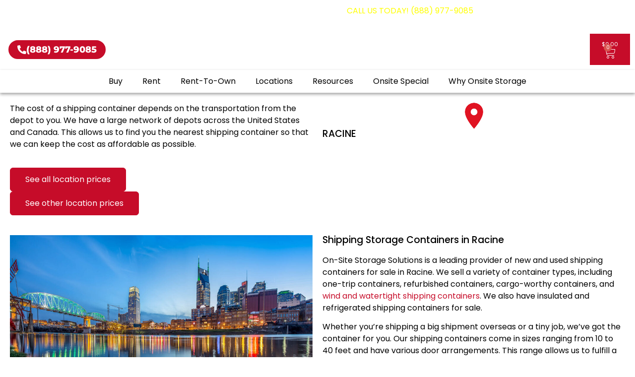

--- FILE ---
content_type: text/html; charset=UTF-8
request_url: https://onsitestorage.com/storage-units-racine/
body_size: 71562
content:
<!doctype html>
<html lang="en-US">
<head>
<meta name="viewport" content="width=device-width, initial-scale=1.0">
<meta charset="UTF-8">
<meta name='robots' content='index, follow, max-image-preview:large, max-snippet:-1, max-video-preview:-1' />
<meta name="description" content="Storage Units Racine. Lowest price guaranteed. Sturdy and reliable containers. Huge range of sizes and grades. Call us now!" />
<meta property="og:locale" content="en_US" />
<meta property="og:type" content="article" />
<meta property="og:title" content="Storage Units Racine | Lowest Price Shipping Containers" />
<meta property="og:description" content="Storage Units Racine. Lowest price guaranteed. Sturdy and reliable containers. Huge range of sizes and grades. Call us now!" />
<meta property="og:url" content="https://onsitestorage.com/storage-units-racine/" />
<meta property="og:site_name" content="OnsiteStorage" />
<meta property="article:publisher" content="https://www.facebook.com/OnsiteStorageSolutions/" />
<meta property="article:modified_time" content="2023-02-06T07:20:37+00:00" />
<meta property="og:image" content="https://onsitestorage.com/wp-content/uploads/2022/05/new-location-template-location-icon.webp" />
<meta name="twitter:card" content="summary_large_image" />
<meta name="generator" content="WordPress 6.9" />
<meta name="generator" content="WooCommerce 10.4.3" />
<meta name="ti-site-data" content="[base64]" />
<meta name="generator" content="Elementor 3.33.3; features: additional_custom_breakpoints; settings: css_print_method-external, google_font-enabled, font_display-auto">
<meta name="theme-color" content="#FFFFFF">
<meta name="msapplication-TileImage" content="https://onsite-cdn.sfo3.cdn.digitaloceanspaces.com/wp-content/uploads/2021/11/27100840/cropped-cropped-OSS-Logo-270x270.jpg" />
<meta name="google-site-verification" content="MiN4PJOfc2016bzuHs8_IckA86cSwzlMBEbZTc2XWWY" />
<meta name="google-site-verification" content="59WM8VCznfigmB982XQ_GHURbVwfVAoGrvbraH7PGwM" />



<style class="bv-critical-css" bv-identifier="global-styles-inline-css" id="global-styles-inline-css">
:root{--wp--preset--aspect-ratio--square: 1;--wp--preset--aspect-ratio--4-3: 4/3;--wp--preset--aspect-ratio--3-4: 3/4;--wp--preset--aspect-ratio--3-2: 3/2;--wp--preset--aspect-ratio--2-3: 2/3;--wp--preset--aspect-ratio--16-9: 16/9;--wp--preset--aspect-ratio--9-16: 9/16;--wp--preset--color--black: #000000;--wp--preset--color--cyan-bluish-gray: #abb8c3;--wp--preset--color--white: #ffffff;--wp--preset--color--pale-pink: #f78da7;--wp--preset--color--vivid-red: #cf2e2e;--wp--preset--color--luminous-vivid-orange: #ff6900;--wp--preset--color--luminous-vivid-amber: #fcb900;--wp--preset--color--light-green-cyan: #7bdcb5;--wp--preset--color--vivid-green-cyan: #00d084;--wp--preset--color--pale-cyan-blue: #8ed1fc;--wp--preset--color--vivid-cyan-blue: #0693e3;--wp--preset--color--vivid-purple: #9b51e0;--wp--preset--gradient--vivid-cyan-blue-to-vivid-purple: linear-gradient(135deg,rgb(6,147,227) 0%,rgb(155,81,224) 100%);--wp--preset--gradient--light-green-cyan-to-vivid-green-cyan: linear-gradient(135deg,rgb(122,220,180) 0%,rgb(0,208,130) 100%);--wp--preset--gradient--luminous-vivid-amber-to-luminous-vivid-orange: linear-gradient(135deg,rgb(252,185,0) 0%,rgb(255,105,0) 100%);--wp--preset--gradient--luminous-vivid-orange-to-vivid-red: linear-gradient(135deg,rgb(255,105,0) 0%,rgb(207,46,46) 100%);--wp--preset--gradient--very-light-gray-to-cyan-bluish-gray: linear-gradient(135deg,rgb(238,238,238) 0%,rgb(169,184,195) 100%);--wp--preset--gradient--cool-to-warm-spectrum: linear-gradient(135deg,rgb(74,234,220) 0%,rgb(151,120,209) 20%,rgb(207,42,186) 40%,rgb(238,44,130) 60%,rgb(251,105,98) 80%,rgb(254,248,76) 100%);--wp--preset--gradient--blush-light-purple: linear-gradient(135deg,rgb(255,206,236) 0%,rgb(152,150,240) 100%);--wp--preset--gradient--blush-bordeaux: linear-gradient(135deg,rgb(254,205,165) 0%,rgb(254,45,45) 50%,rgb(107,0,62) 100%);--wp--preset--gradient--luminous-dusk: linear-gradient(135deg,rgb(255,203,112) 0%,rgb(199,81,192) 50%,rgb(65,88,208) 100%);--wp--preset--gradient--pale-ocean: linear-gradient(135deg,rgb(255,245,203) 0%,rgb(182,227,212) 50%,rgb(51,167,181) 100%);--wp--preset--gradient--electric-grass: linear-gradient(135deg,rgb(202,248,128) 0%,rgb(113,206,126) 100%);--wp--preset--gradient--midnight: linear-gradient(135deg,rgb(2,3,129) 0%,rgb(40,116,252) 100%);--wp--preset--font-size--small: 13px;--wp--preset--font-size--medium: 20px;--wp--preset--font-size--large: 36px;--wp--preset--font-size--x-large: 42px;--wp--preset--spacing--20: 0.44rem;--wp--preset--spacing--30: 0.67rem;--wp--preset--spacing--40: 1rem;--wp--preset--spacing--50: 1.5rem;--wp--preset--spacing--60: 2.25rem;--wp--preset--spacing--70: 3.38rem;--wp--preset--spacing--80: 5.06rem;--wp--preset--shadow--natural: 6px 6px 9px rgba(0, 0, 0, 0.2);--wp--preset--shadow--deep: 12px 12px 50px rgba(0, 0, 0, 0.4);--wp--preset--shadow--sharp: 6px 6px 0px rgba(0, 0, 0, 0.2);--wp--preset--shadow--outlined: 6px 6px 0px -3px rgb(255, 255, 255), 6px 6px rgb(0, 0, 0);--wp--preset--shadow--crisp: 6px 6px 0px rgb(0, 0, 0);}:root { --wp--style--global--content-size: 800px;--wp--style--global--wide-size: 1200px; }:where(body) { margin: 0; }
:root { --wp--style--block-gap: 24px; }
body{padding-top: 0px;padding-right: 0px;padding-bottom: 0px;padding-left: 0px;}a:where(:not(.wp-element-button)){text-decoration: underline;}

</style>
<style class="bv-critical-css" bv-identifier="https://onsitestorage.com/wp-content/plugins/addify-abandoned-cart-recovery/assets/fontawesome/css/all.css?ver=4.7.0" id="af_donate_font_aw-css">
.fas,
.far,
.fab,
.fa-solid,
.fa-regular,
.fa-brands,
.fa {
  -moz-osx-font-smoothing: grayscale;
  -webkit-font-smoothing: antialiased;
  display: var(--fa-display, inline-block);
  font-style: normal;
  font-variant: normal;
  line-height: 1;
  text-rendering: auto; }
.fas::before,
.far::before,
.fab::before,
.fa-solid::before,
.fa-regular::before,
.fa-brands::before,
.fa::before {
  content: var(--fa); }
.fa-classic,
.fas,
.fa-solid,
.far,
.fa-regular {
  font-family: 'Font Awesome 6 Free'; }
@keyframes fa-beat {
  0%, 90% {
    transform: scale(1); }
  45% {
    transform: scale(var(--fa-beat-scale, 1.25)); } }
@keyframes fa-bounce {
  0% {
    transform: scale(1, 1) translateY(0); }
  10% {
    transform: scale(var(--fa-bounce-start-scale-x, 1.1), var(--fa-bounce-start-scale-y, 0.9)) translateY(0); }
  30% {
    transform: scale(var(--fa-bounce-jump-scale-x, 0.9), var(--fa-bounce-jump-scale-y, 1.1)) translateY(var(--fa-bounce-height, -0.5em)); }
  50% {
    transform: scale(var(--fa-bounce-land-scale-x, 1.05), var(--fa-bounce-land-scale-y, 0.95)) translateY(0); }
  57% {
    transform: scale(1, 1) translateY(var(--fa-bounce-rebound, -0.125em)); }
  64% {
    transform: scale(1, 1) translateY(0); }
  100% {
    transform: scale(1, 1) translateY(0); } }
@keyframes fa-fade {
  50% {
    opacity: var(--fa-fade-opacity, 0.4); } }
@keyframes fa-beat-fade {
  0%, 100% {
    opacity: var(--fa-beat-fade-opacity, 0.4);
    transform: scale(1); }
  50% {
    opacity: 1;
    transform: scale(var(--fa-beat-fade-scale, 1.125)); } }
@keyframes fa-flip {
  50% {
    transform: rotate3d(var(--fa-flip-x, 0), var(--fa-flip-y, 1), var(--fa-flip-z, 0), var(--fa-flip-angle, -180deg)); } }
@keyframes fa-shake {
  0% {
    transform: rotate(-15deg); }
  4% {
    transform: rotate(15deg); }
  8%, 24% {
    transform: rotate(-18deg); }
  12%, 28% {
    transform: rotate(18deg); }
  16% {
    transform: rotate(-22deg); }
  20% {
    transform: rotate(22deg); }
  32% {
    transform: rotate(-12deg); }
  36% {
    transform: rotate(12deg); }
  40%, 100% {
    transform: rotate(0deg); } }
@keyframes fa-spin {
  0% {
    transform: rotate(0deg); }
  100% {
    transform: rotate(360deg); } }
.fa-phone-alt {
  --fa: "\f879"; }
.fa-caret-down {
  --fa: "\f0d7"; }
:root, :host {
  --fa-style-family-brands: 'Font Awesome 6 Brands';
  --fa-font-brands: normal 400 1em/1 'Font Awesome 6 Brands'; }
:root, :host {
  --fa-style-family-classic: 'Font Awesome 6 Free';
  --fa-font-regular: normal 400 1em/1 'Font Awesome 6 Free'; }
:root, :host {
  --fa-style-family-classic: 'Font Awesome 6 Free';
  --fa-font-solid: normal 900 1em/1 'Font Awesome 6 Free'; }
.fas,
.fa-solid {
  font-weight: 900; }










</style>
<style class="bv-critical-css" bv-identifier="https://onsitestorage.com/wp-content/plugins/oss-allow-location/assets/css/style.css?ver=1.0" id="lcm-style-css">
#locationOverlay {
    position: fixed;
    top: 0;
    left: 0;
    width: 100vw;
    height: 100vh;
    background: rgba(0, 0, 0, 0.5);
    z-index: 9998;
    display: none;
}
#locationCookieModal {
    position: fixed;
    top: 20px;
    left: 50%;
    transform: translateX(-50%);
    width: 90%;
    max-width: 600px;
    background: #fff;
    z-index: 9999;
    padding: 25px;
    border-radius: 8px;
    box-shadow: 0 8px 20px rgba(0, 0, 0, 0.25);
    display: none;
    font-family: sans-serif;
}

</style>
<style class="bv-critical-css" bv-identifier="https://onsitestorage.com/wp-content/plugins/woocommerce/assets/css/woocommerce-layout.css?ver=10.4.3" id="woocommerce-layout-css">
:root{--woocommerce:#720eec;--wc-green:#7ad03a;--wc-red:#a00;--wc-orange:#ffba00;--wc-blue:#2ea2cc;--wc-primary:#720eec;--wc-primary-text:#fcfbfe;--wc-secondary:#e9e6ed;--wc-secondary-text:#515151;--wc-highlight:#958e09;--wc-highligh-text:white;--wc-content-bg:#fff;--wc-subtext:#767676;--wc-form-border-color:rgba(32, 7, 7, 0.8);--wc-form-border-radius:4px;--wc-form-border-width:1px}

</style>
<style class="bv-critical-css" bv-identifier="https://onsitestorage.com/wp-content/plugins/woocommerce/assets/css/woocommerce-smallscreen.css?ver=10.4.3" id="woocommerce-smallscreen-css">
@media only screen and (max-width: 768px){ :root{--woocommerce:#720eec;--wc-green:#7ad03a;--wc-red:#a00;--wc-orange:#ffba00;--wc-blue:#2ea2cc;--wc-primary:#720eec;--wc-primary-text:#fcfbfe;--wc-secondary:#e9e6ed;--wc-secondary-text:#515151;--wc-highlight:#958e09;--wc-highligh-text:white;--wc-content-bg:#fff;--wc-subtext:#767676;--wc-form-border-color:rgba(32, 7, 7, 0.8);--wc-form-border-radius:4px;--wc-form-border-width:1px}
 }
</style>
<style class="bv-critical-css" bv-identifier="https://onsitestorage.com/wp-content/plugins/woocommerce/assets/css/woocommerce.css?ver=10.4.3" id="woocommerce-general-css">
:root{--woocommerce:#720eec;--wc-green:#7ad03a;--wc-red:#a00;--wc-orange:#ffba00;--wc-blue:#2ea2cc;--wc-primary:#720eec;--wc-primary-text:#fcfbfe;--wc-secondary:#e9e6ed;--wc-secondary-text:#515151;--wc-highlight:#958e09;--wc-highligh-text:white;--wc-content-bg:#fff;--wc-subtext:#767676;--wc-form-border-color:rgba(32, 7, 7, 0.8);--wc-form-border-radius:4px;--wc-form-border-width:1px}
@keyframes spin{100%{transform:rotate(360deg)}}
.screen-reader-text{clip:rect(1px,1px,1px,1px);height:1px;overflow:hidden;position:absolute!important;width:1px;word-wrap:normal!important}


</style>
<style class="bv-critical-css" bv-identifier="woo-variation-swatches-inline-css" id="woo-variation-swatches-inline-css">
:root {
--wvs-tick:url("data:image/svg+xml;utf8,%3Csvg filter='drop-shadow(0px 0px 2px rgb(0 0 0 / .8))' xmlns='http://www.w3.org/2000/svg'  viewBox='0 0 30 30'%3E%3Cpath fill='none' stroke='%23ff0000' stroke-linecap='round' stroke-linejoin='round' stroke-width='4' d='M4 16L11 23 27 7'/%3E%3C/svg%3E");

--wvs-cross:url("data:image/svg+xml;utf8,%3Csvg filter='drop-shadow(0px 0px 5px rgb(255 255 255 / .6))' xmlns='http://www.w3.org/2000/svg' width='72px' height='72px' viewBox='0 0 24 24'%3E%3Cpath fill='none' stroke='%23ff0000' stroke-linecap='round' stroke-width='0.6' d='M5 5L19 19M19 5L5 19'/%3E%3C/svg%3E");
--wvs-single-product-item-width:100px;
--wvs-single-product-item-height:80px;
--wvs-single-product-item-font-size:18px}

</style>
<style class="bv-critical-css" bv-identifier="https://onsitestorage.com/wp-content/themes/hello-elementor/assets/css/reset.css?ver=3.4.4" id="hello-elementor-css">
html{line-height:1.15;-webkit-text-size-adjust:100%}*,:after,:before{box-sizing:border-box}body{background-color:#fff;color:#333;font-family:-apple-system,BlinkMacSystemFont,Segoe UI,Roboto,Helvetica Neue,Arial,Noto Sans,sans-serif,Apple Color Emoji,Segoe UI Emoji,Segoe UI Symbol,Noto Color Emoji;font-size:1rem;font-weight:400;line-height:1.5;margin:0;-webkit-font-smoothing:antialiased;-moz-osx-font-smoothing:grayscale}h1,h2,h3,h4,h5,h6{color:inherit;font-family:inherit;font-weight:500;line-height:1.2;margin-block-end:1rem;margin-block-start:.5rem}h1{font-size:2.5rem}h2{font-size:2rem}h3{font-size:1.75rem}h4{font-size:1.5rem}
h6{font-size:1rem}p{margin-block-end:.9rem;margin-block-start:0}
a{background-color:transparent;color:#c36;text-decoration:none}
img{border-style:none;height:auto;max-width:100%}
dd,dl,dt,li,ol,ul{background:transparent;border:0;font-size:100%;margin-block-end:0;margin-block-start:0;outline:0;vertical-align:baseline}

</style>
<style class="bv-critical-css" bv-identifier="https://onsitestorage.com/wp-content/themes/hello-elementor/assets/css/theme.css?ver=3.4.4" id="hello-elementor-theme-style-css">
.screen-reader-text{clip:rect(1px,1px,1px,1px);height:1px;overflow:hidden;position:absolute!important;width:1px;word-wrap:normal!important}

</style>
<style class="bv-critical-css" bv-identifier="https://onsitestorage.com/wp-content/uploads/elementor/css/custom-frontend.min.css?ver=1767664758" id="elementor-frontend-css">
:root{--direction-multiplier:1}
.elementor-screen-only,.screen-reader-text,.screen-reader-text span,.ui-helper-hidden-accessible{height:1px;margin:-1px;overflow:hidden;padding:0;position:absolute;top:-10000em;width:1px;clip:rect(0,0,0,0);border:0}
.elementor *,.elementor :after,.elementor :before{box-sizing:border-box}.elementor a{box-shadow:none;text-decoration:none}
.elementor img{border:none;border-radius:0;box-shadow:none;height:auto;max-width:100%}
.e-con-inner>.elementor-element.elementor-absolute,.e-con>.elementor-element.elementor-absolute,.elementor-widget-wrap>.elementor-element.elementor-absolute{position:absolute}
.elementor-widget-wrap .elementor-element.elementor-widget__width-auto,.elementor-widget-wrap .elementor-element.elementor-widget__width-initial{max-width:100%}
.elementor-element{--flex-direction:initial;--flex-wrap:initial;--justify-content:initial;--align-items:initial;--align-content:initial;--gap:initial;--flex-basis:initial;--flex-grow:initial;--flex-shrink:initial;--order:initial;--align-self:initial;align-self:var(--align-self);flex-basis:var(--flex-basis);flex-grow:var(--flex-grow);flex-shrink:var(--flex-shrink);order:var(--order)}.elementor-element.elementor-absolute,.elementor-element.elementor-fixed{z-index:1}.elementor-element:where(.e-con-full,.elementor-widget){align-content:var(--align-content);align-items:var(--align-items);flex-direction:var(--flex-direction);flex-wrap:var(--flex-wrap);gap:var(--row-gap) var(--column-gap);justify-content:var(--justify-content)}
.elementor-align-center{text-align:center}
.elementor-align-left{text-align:left}.elementor-align-center .elementor-button,.elementor-align-left .elementor-button,.elementor-align-right .elementor-button{width:auto}
:root{--page-title-display:block}
@keyframes eicon-spin{0%{transform:rotate(0deg)}to{transform:rotate(359deg)}}
.elementor-section{position:relative}.elementor-section .elementor-container{display:flex;margin-left:auto;margin-right:auto;position:relative}
@media (max-width:768px){.elementor-section .elementor-container{flex-wrap:wrap}}.elementor-section.elementor-section-boxed>.elementor-container{max-width:1140px}
.elementor-section.elementor-section-items-middle>.elementor-container{align-items:center}
.elementor-widget-wrap{align-content:flex-start;flex-wrap:wrap;position:relative;width:100%}.elementor:not(.elementor-bc-flex-widget) .elementor-widget-wrap{display:flex}.elementor-widget-wrap>.elementor-element{width:100%}
.elementor-widget{position:relative}.elementor-widget:not(:last-child){margin-bottom:var(--kit-widget-spacing,20px)}.elementor-widget:not(:last-child).elementor-absolute,.elementor-widget:not(:last-child).elementor-widget__width-auto,.elementor-widget:not(:last-child).elementor-widget__width-initial{margin-bottom:0}.elementor-column{display:flex;min-height:1px;position:relative}
.elementor-column-gap-default>.elementor-column>.elementor-element-populated{padding:10px}
@media (min-width:481px){}@media (min-width:481px){.elementor-column.elementor-col-50,.elementor-column[data-col="50"]{width:50%}}@media (min-width:481px){.elementor-column.elementor-col-100,.elementor-column[data-col="100"]{width:100%}}@media (min-width:481px) and (max-width:768px){.elementor-reverse-tablet>.elementor-container>:first-child{order:10}.elementor-reverse-tablet>.elementor-container>:nth-child(2){order:9}}@media (max-width:480px){}@media (max-width:480px){.elementor-column{width:100%}}.elementor-grid{display:grid;grid-column-gap:var(--grid-column-gap);grid-row-gap:var(--grid-row-gap)}.elementor-grid .elementor-grid-item{min-width:0}
.elementor-grid-4 .elementor-grid{grid-template-columns:repeat(4,1fr)}
@media (min-width:769px){#elementor-device-mode:after{content:"desktop"}}@media (max-width:768px){#elementor-device-mode:after{content:"tablet"}}@media (max-width:480px){#elementor-device-mode:after{content:"mobile"}}@media (prefers-reduced-motion:no-preference){html{scroll-behavior:smooth}}.e-con{--border-radius:0;--border-top-width:0px;--border-right-width:0px;--border-bottom-width:0px;--border-left-width:0px;--border-style:initial;--border-color:initial;--container-widget-width:100%;--container-widget-height:initial;--container-widget-flex-grow:0;--container-widget-align-self:initial;--content-width:min(100%,var(--container-max-width,1140px));--width:100%;--min-height:initial;--height:auto;--text-align:initial;--margin-top:0px;--margin-right:0px;--margin-bottom:0px;--margin-left:0px;--padding-top:var(--container-default-padding-top,10px);--padding-right:var(--container-default-padding-right,10px);--padding-bottom:var(--container-default-padding-bottom,10px);--padding-left:var(--container-default-padding-left,10px);--position:relative;--z-index:revert;--overflow:visible;--gap:var(--widgets-spacing,20px);--row-gap:var(--widgets-spacing-row,20px);--column-gap:var(--widgets-spacing-column,20px);--overlay-mix-blend-mode:initial;--overlay-opacity:1;--overlay-transition:0.3s;--e-con-grid-template-columns:repeat(3,1fr);--e-con-grid-template-rows:repeat(2,1fr);border-radius:var(--border-radius);height:var(--height);min-height:var(--min-height);min-width:0;overflow:var(--overflow);position:var(--position);width:var(--width);z-index:var(--z-index);--flex-wrap-mobile:wrap;margin-block-end:var(--margin-block-end);margin-block-start:var(--margin-block-start);margin-inline-end:var(--margin-inline-end);margin-inline-start:var(--margin-inline-start);padding-inline-end:var(--padding-inline-end);padding-inline-start:var(--padding-inline-start)}.e-con:where(:not(.e-div-block-base)){transition:background var(--background-transition,.3s),border var(--border-transition,.3s),box-shadow var(--border-transition,.3s),transform var(--e-con-transform-transition-duration,.4s)}.e-con{--margin-block-start:var(--margin-top);--margin-block-end:var(--margin-bottom);--margin-inline-start:var(--margin-left);--margin-inline-end:var(--margin-right);--padding-inline-start:var(--padding-left);--padding-inline-end:var(--padding-right);--padding-block-start:var(--padding-top);--padding-block-end:var(--padding-bottom);--border-block-start-width:var(--border-top-width);--border-block-end-width:var(--border-bottom-width);--border-inline-start-width:var(--border-left-width);--border-inline-end-width:var(--border-right-width)}
.e-con.e-flex{--flex-direction:column;--flex-basis:auto;--flex-grow:0;--flex-shrink:1;flex:var(--flex-grow) var(--flex-shrink) var(--flex-basis)}.e-con-full,.e-con>.e-con-inner{padding-block-end:var(--padding-block-end);padding-block-start:var(--padding-block-start);text-align:var(--text-align)}.e-con-full.e-flex,.e-con.e-flex>.e-con-inner{flex-direction:var(--flex-direction)}.e-con,.e-con>.e-con-inner{display:var(--display)}.e-con.e-grid{--grid-justify-content:start;--grid-align-content:start;--grid-auto-flow:row}.e-con.e-grid,.e-con.e-grid>.e-con-inner{align-content:var(--grid-align-content);align-items:var(--align-items);grid-auto-flow:var(--grid-auto-flow);grid-template-columns:var(--e-con-grid-template-columns);grid-template-rows:var(--e-con-grid-template-rows);justify-content:var(--grid-justify-content);justify-items:var(--justify-items)}.e-con-boxed.e-flex{align-content:normal;align-items:normal;flex-direction:column;flex-wrap:nowrap;justify-content:normal}.e-con-boxed.e-grid{grid-template-columns:1fr;grid-template-rows:1fr;justify-items:legacy}.e-con-boxed{gap:initial;text-align:initial}.e-con.e-flex>.e-con-inner{align-content:var(--align-content);align-items:var(--align-items);align-self:auto;flex-basis:auto;flex-grow:1;flex-shrink:1;flex-wrap:var(--flex-wrap);justify-content:var(--justify-content)}.e-con.e-grid>.e-con-inner{align-items:var(--align-items);justify-items:var(--justify-items)}.e-con>.e-con-inner{gap:var(--row-gap) var(--column-gap);height:100%;margin:0 auto;max-width:var(--content-width);padding-inline-end:0;padding-inline-start:0;width:100%}:is(.elementor-section-wrap,[data-elementor-id])>.e-con{--margin-left:auto;--margin-right:auto;max-width:min(100%,var(--width))}.e-con .elementor-widget.elementor-widget{margin-block-end:0}.e-con:before,.e-con>.elementor-background-slideshow:before,.e-con>.elementor-motion-effects-container>.elementor-motion-effects-layer:before,:is(.e-con,.e-con>.e-con-inner)>.elementor-background-video-container:before{border-block-end-width:var(--border-block-end-width);border-block-start-width:var(--border-block-start-width);border-color:var(--border-color);border-inline-end-width:var(--border-inline-end-width);border-inline-start-width:var(--border-inline-start-width);border-radius:var(--border-radius);border-style:var(--border-style);content:var(--background-overlay);display:block;height:max(100% + var(--border-top-width) + var(--border-bottom-width),100%);left:calc(0px - var(--border-left-width));mix-blend-mode:var(--overlay-mix-blend-mode);opacity:var(--overlay-opacity);position:absolute;top:calc(0px - var(--border-top-width));transition:var(--overlay-transition,.3s);width:max(100% + var(--border-left-width) + var(--border-right-width),100%)}.e-con:before{transition:background var(--overlay-transition,.3s),border-radius var(--border-transition,.3s),opacity var(--overlay-transition,.3s)}
.e-con .elementor-widget{min-width:0}.e-con .elementor-widget-empty,.e-con .elementor-widget-google_maps,.e-con .elementor-widget-video,.e-con .elementor-widget.e-widget-swiper{width:100%}.e-con>.e-con-inner>.elementor-widget>.elementor-widget-container,.e-con>.elementor-widget>.elementor-widget-container{height:100%}.e-con.e-con>.e-con-inner>.elementor-widget,.elementor.elementor .e-con>.elementor-widget{max-width:100%}.e-con .elementor-widget:not(:last-child){--kit-widget-spacing:0px}
@media (max-width:767px){.e-con.e-flex{--width:100%;--flex-wrap:var(--flex-wrap-mobile)}}.elementor-element:where(:not(.e-con)):where(:not(.e-div-block-base)) .elementor-widget-container,.elementor-element:where(:not(.e-con)):where(:not(.e-div-block-base)):not(:has(.elementor-widget-container)){transition:background .3s,border .3s,border-radius .3s,box-shadow .3s,transform var(--e-transform-transition-duration,.4s)}.elementor-heading-title{line-height:1;margin:0;padding:0}.elementor-button{background-color:#69727d;border-radius:3px;color:#fff;display:inline-block;font-size:15px;line-height:1;padding:12px 24px;fill:#fff;text-align:center;transition:all .3s}.elementor-button:focus,.elementor-button:hover,.elementor-button:visited{color:#fff}.elementor-button-content-wrapper{display:flex;flex-direction:row;gap:5px;justify-content:center}.elementor-button-icon{align-items:center;display:flex}
.elementor-button-text{display:inline-block}
.elementor-button span{text-decoration:inherit}
.elementor-icon{color:#69727d;display:inline-block;font-size:50px;line-height:1;text-align:center;transition:all .3s}
.elementor-icon i,.elementor-icon svg{display:block;height:1em;position:relative;width:1em}
.e-transform .elementor-widget-container,.e-transform:not(:has(.elementor-widget-container)){transform:perspective(var(--e-transform-perspective,0)) rotate(var(--e-transform-rotateZ,0)) rotateX(var(--e-transform-rotateX,0)) rotateY(var(--e-transform-rotateY,0)) translate(var(--e-transform-translate,0)) translateX(var(--e-transform-translateX,0)) translateY(var(--e-transform-translateY,0)) scaleX(calc(var(--e-transform-flipX, 1) * var(--e-transform-scaleX, var(--e-transform-scale, 1)))) scaleY(calc(var(--e-transform-flipY, 1) * var(--e-transform-scaleY, var(--e-transform-scale, 1)))) skewX(var(--e-transform-skewX,0)) skewY(var(--e-transform-skewY,0));transform-origin:var(--e-transform-origin-y) var(--e-transform-origin-x)}
@media (max-width:480px){.elementor .elementor-hidden-mobile,.elementor .elementor-hidden-phone{display:none}}@media (min-width:481px) and (max-width:768px){.elementor .elementor-hidden-tablet{display:none}}@media (min-width:769px) and (max-width:99999px){.elementor .elementor-hidden-desktop{display:none}}
</style>
<style class="bv-critical-css" bv-identifier="https://onsitestorage.com/wp-content/uploads/elementor/css/post-842.css?ver=1767664750" id="elementor-post-842-css">
.elementor-kit-842{--e-global-color-primary:#000000;--e-global-color-secondary:#C60C29;--e-global-color-text:#000000;--e-global-color-accent:#C60C29;--e-global-color-7bae81d:#C60C29;--e-global-color-06c6b48:#EA2342;--e-global-typography-primary-font-family:"Poppins";--e-global-typography-primary-font-weight:600;--e-global-typography-secondary-font-family:"Poppins";--e-global-typography-secondary-font-weight:400;--e-global-typography-text-font-family:"Poppins";--e-global-typography-text-font-weight:400;--e-global-typography-accent-font-family:"Poppins";--e-global-typography-accent-font-weight:500;background-color:#FFFFFF;color:#000000;font-family:"Poppins", Sans-serif;}.elementor-kit-842 button,.elementor-kit-842 input[type="button"],.elementor-kit-842 input[type="submit"],.elementor-kit-842 .elementor-button{background-color:#C60C29;font-family:"Poppins", Sans-serif;color:#FFFFFF;border-style:solid;border-width:1px 1px 1px 1px;border-color:#C60C29;border-radius:6px 6px 6px 6px;padding:15px 30px 15px 30px;}
.elementor-kit-842 a{color:#C60C29;font-family:"Poppins", Sans-serif;font-size:16px;font-weight:normal;}.elementor-kit-842 h1{color:#C60C29;font-family:"Bebas Neue", Sans-serif;}.elementor-kit-842 h2{color:#C60C29;}.elementor-kit-842 h3{color:#C60C29;font-family:"Poppins", Sans-serif;}.elementor-kit-842 h4{color:#C60C29;font-family:"Poppins", Sans-serif;}
.elementor-kit-842 h6{color:#C60C29;font-family:"Poppins", Sans-serif;}
.elementor-section.elementor-section-boxed > .elementor-container{max-width:1400px;}.e-con{--container-max-width:1400px;}.elementor-widget:not(:last-child){margin-block-end:20px;}.elementor-element{--widgets-spacing:20px 20px;--widgets-spacing-row:20px;--widgets-spacing-column:20px;}
@media(max-width:768px){.elementor-section.elementor-section-boxed > .elementor-container{max-width:1024px;}.e-con{--container-max-width:1024px;}}@media(max-width:480px){.elementor-section.elementor-section-boxed > .elementor-container{max-width:767px;}.e-con{--container-max-width:767px;}}.elementor-kit-842 a{
    font-weight: normal;
    font-size: 16px ;
}

</style>
<style class="bv-critical-css" bv-identifier="https://onsitestorage.com/wp-content/plugins/elementor/assets/lib/swiper/v8/css/swiper.min.css?ver=8.4.5" id="swiper-css">
:root{--swiper-theme-color:#007aff}.swiper{margin-left:auto;margin-right:auto;position:relative;overflow:hidden;list-style:none;padding:0;z-index:1}
.swiper-wrapper{position:relative;width:100%;height:100%;z-index:1;display:flex;transition-property:transform;box-sizing:content-box}.swiper-android .swiper-slide,.swiper-wrapper{transform:translate3d(0px,0,0)}.swiper-pointer-events{touch-action:pan-y}
.swiper-slide{flex-shrink:0;width:100%;height:100%;position:relative;transition-property:transform}
:root{--swiper-navigation-size:44px}
@keyframes swiper-preloader-spin{0%{transform:rotate(0deg)}100%{transform:rotate(360deg)}}
.swiper .swiper-notification{position:absolute;left:0;top:0;pointer-events:none;opacity:0;z-index:-1000}

</style>
<style class="bv-critical-css" bv-identifier="https://onsitestorage.com/wp-content/plugins/elementor/assets/css/conditionals/e-swiper.min.css?ver=3.33.3" id="e-swiper-css">
.elementor-element,.elementor-lightbox{--swiper-theme-color:#000;--swiper-navigation-size:44px;--swiper-pagination-bullet-size:6px;--swiper-pagination-bullet-horizontal-gap:6px}

</style>
<style class="bv-critical-css" bv-identifier="https://onsitestorage.com/wp-content/plugins/elementor-pro/assets/css/widget-nested-carousel.min.css?ver=3.32.2" id="widget-nested-carousel-css">
.elementor-widget-n-carousel{--e-n-carousel-slides-to-show:3;--e-n-carousel-swiper-slides-gap:10px;--e-n-carousel-swiper-slides-to-display:3;--e-n-carousel-swiper-pagination-size:0;--e-n-carousel-swiper-pagination-spacing:10px;--e-n-carousel-swiper-offset-size:0;height:-moz-fit-content;height:fit-content;--e-n-carousel-arrow-prev-top-align:50%;--e-n-carousel-arrow-prev-top-position:0px;--e-n-carousel-arrow-prev-caption-spacing:15px;--e-n-carousel-arrow-next-top-align:50%;--e-n-carousel-arrow-next-top-position:0px;--e-n-carousel-arrow-next-caption-spacing:15px;--e-n-carousel-arrow-prev-left-align:0px;--e-n-carousel-arrow-prev-left-position:0px;--e-n-carousel-arrow-next-right-align:0px;--e-n-carousel-arrow-next-right-position:0px;--e-n-carousel-arrow-next-translate-x:0px;--e-n-carousel-arrow-next-translate-y:0px;--e-n-carousel-arrow-prev-translate-x:0px;--e-n-carousel-arrow-prev-translate-y:0px;--e-n-carousel-swiper-padding-bottom:calc(var(--e-n-carousel-swiper-pagination-size) + var(--e-n-carousel-swiper-pagination-spacing));--e-n-carousel-dots-vertical-position:100%;--e-n-carousel-dots-vertical-offset:0px;--e-n-carousel-dots-horizontal-position:50%;--e-n-carousel-dots-horizontal-offset:0px;--e-n-carousel-dots-horizontal-transform:-50%;--e-n-carousel-dots-vertical-transform:-100%;--e-n-carousel-fraction-vertical-position:100%;--e-n-carousel-fraction-vertical-offset:0px;--e-n-carousel-fraction-horizontal-position:50%;--e-n-carousel-fraction-horizontal-offset:0px;--e-n-carousel-fraction-horizontal-transform:-50%;--e-n-carousel-fraction-vertical-transform:-100%;--direction-multiplier:1}.elementor-widget-n-carousel .e-n-carousel{display:flex;min-width:0}
.elementor-widget-n-carousel .e-n-carousel>.swiper-wrapper>.swiper-slide{flex-shrink:0;height:var(--e-n-carousel-slide-height,initial)}.elementor-widget-n-carousel .e-n-carousel>.swiper-wrapper>.swiper-slide>.e-con{height:var(--e-n-carousel-slide-container-height,initial);max-width:calc(100% - var(--margin-inline-start, var(--margin-left)) - var(--margin-inline-end, var(--margin-right)))}

</style>
<style class="bv-critical-css" bv-identifier="https://onsitestorage.com/wp-content/uploads/elementor/css/custom-pro-widget-nav-menu.min.css?ver=1767664758" id="widget-nav-menu-css">
.elementor-item:after,.elementor-item:before{display:block;position:absolute;transition:.3s;transition-timing-function:cubic-bezier(.58,.3,.005,1)}.elementor-item:not(:hover):not(:focus):not(.elementor-item-active):not(.highlighted):after,.elementor-item:not(:hover):not(:focus):not(.elementor-item-active):not(.highlighted):before{opacity:0}
.e--pointer-double-line .elementor-item:after,.e--pointer-double-line .elementor-item:before,.e--pointer-overline .elementor-item:after,.e--pointer-overline .elementor-item:before,.e--pointer-underline .elementor-item:after,.e--pointer-underline .elementor-item:before{background-color:#3f444b;height:3px;left:0;width:100%;z-index:2}
.e--pointer-double-line .elementor-item:after,.e--pointer-underline .elementor-item:after{bottom:0;content:""}
.elementor-nav-menu--main .elementor-nav-menu a{transition:.4s}.elementor-nav-menu--main .elementor-nav-menu a,.elementor-nav-menu--main .elementor-nav-menu a.highlighted,.elementor-nav-menu--main .elementor-nav-menu a:focus,.elementor-nav-menu--main .elementor-nav-menu a:hover{padding:13px 20px}
.elementor-nav-menu--main .elementor-nav-menu ul{border-style:solid;border-width:0;padding:0;position:absolute;width:12em}
.elementor-nav-menu--layout-horizontal{display:flex}.elementor-nav-menu--layout-horizontal .elementor-nav-menu{display:flex;flex-wrap:wrap}.elementor-nav-menu--layout-horizontal .elementor-nav-menu a{flex-grow:1;white-space:nowrap}.elementor-nav-menu--layout-horizontal .elementor-nav-menu>li{display:flex}.elementor-nav-menu--layout-horizontal .elementor-nav-menu>li ul,.elementor-nav-menu--layout-horizontal .elementor-nav-menu>li>.scroll-down{top:100%!important}.elementor-nav-menu--layout-horizontal .elementor-nav-menu>li:not(:first-child)>a{margin-inline-start:var(--e-nav-menu-horizontal-menu-item-margin)}.elementor-nav-menu--layout-horizontal .elementor-nav-menu>li:not(:first-child)>.scroll-down,.elementor-nav-menu--layout-horizontal .elementor-nav-menu>li:not(:first-child)>.scroll-up,.elementor-nav-menu--layout-horizontal .elementor-nav-menu>li:not(:first-child)>ul{inset-inline-start:var(--e-nav-menu-horizontal-menu-item-margin)!important}.elementor-nav-menu--layout-horizontal .elementor-nav-menu>li:not(:last-child)>a{margin-inline-end:var(--e-nav-menu-horizontal-menu-item-margin)}.elementor-nav-menu--layout-horizontal .elementor-nav-menu>li:not(:last-child):after{align-self:center;border-color:var(--e-nav-menu-divider-color,#000);border-left-style:var(--e-nav-menu-divider-style,solid);border-left-width:var(--e-nav-menu-divider-width,2px);content:var(--e-nav-menu-divider-content,none);height:var(--e-nav-menu-divider-height,35%)}
.elementor-nav-menu__align-center .elementor-nav-menu{justify-content:center;margin-inline-end:auto;margin-inline-start:auto}
.elementor-widget-nav-menu .elementor-widget-container,.elementor-widget-nav-menu:not(:has(.elementor-widget-container)):not([class*=elementor-hidden-]){display:flex;flex-direction:column}.elementor-nav-menu{position:relative;z-index:2}.elementor-nav-menu:after{clear:both;content:" ";display:block;font:0/0 serif;height:0;overflow:hidden;visibility:hidden}.elementor-nav-menu,.elementor-nav-menu li,.elementor-nav-menu ul{display:block;line-height:normal;list-style:none;margin:0;padding:0;-webkit-tap-highlight-color:rgba(0,0,0,0)}.elementor-nav-menu ul{display:none}
.elementor-nav-menu a,.elementor-nav-menu li{position:relative}.elementor-nav-menu li{border-width:0}.elementor-nav-menu a{align-items:center;display:flex}.elementor-nav-menu a,.elementor-nav-menu a:focus,.elementor-nav-menu a:hover{line-height:20px;padding:10px 20px}
.elementor-nav-menu .sub-arrow{align-items:center;display:flex;line-height:1;margin-block-end:-10px;margin-block-start:-10px;padding:10px;padding-inline-end:0}.elementor-nav-menu .sub-arrow i{pointer-events:none}
.elementor-menu-toggle{align-items:center;background-color:rgba(0,0,0,.05);border:0 solid;border-radius:3px;color:#33373d;cursor:pointer;display:flex;font-size:var(--nav-menu-icon-size,22px);justify-content:center;padding:.25em}.elementor-menu-toggle.elementor-active .elementor-menu-toggle__icon--open,.elementor-menu-toggle:not(.elementor-active) .elementor-menu-toggle__icon--close{display:none}
.elementor-nav-menu--dropdown{background-color:#fff;font-size:13px}
.elementor-nav-menu--dropdown.elementor-nav-menu__container{margin-top:10px;overflow-x:hidden;overflow-y:auto;transform-origin:top;transition:max-height .3s,transform .3s}
.elementor-nav-menu--dropdown a{color:#33373d}
.elementor-nav-menu--toggle{--menu-height:100vh}.elementor-nav-menu--toggle .elementor-menu-toggle:not(.elementor-active)+.elementor-nav-menu__container{max-height:0;overflow:hidden;transform:scaleY(0)}
.elementor-nav-menu--stretch .elementor-nav-menu__container.elementor-nav-menu--dropdown{position:absolute;z-index:9997}
@media (min-width:481px){.elementor-nav-menu--dropdown-mobile .elementor-menu-toggle,.elementor-nav-menu--dropdown-mobile .elementor-nav-menu--dropdown{display:none}.elementor-nav-menu--dropdown-mobile nav.elementor-nav-menu--dropdown.elementor-nav-menu__container{overflow-y:hidden}}@media (max-width:768px){.elementor-nav-menu--dropdown-tablet .elementor-nav-menu--main{display:none}}@keyframes hide-scroll{0%,to{overflow:hidden}}

</style>
<style class="bv-critical-css" bv-identifier="https://onsitestorage.com/wp-content/plugins/elementor/assets/css/widget-image.min.css?ver=3.33.3" id="widget-image-css">
.elementor-widget-image{text-align:center}.elementor-widget-image a{display:inline-block}
.elementor-widget-image img{display:inline-block;vertical-align:middle}

</style>
<style class="bv-critical-css" bv-identifier="https://onsitestorage.com/wp-content/uploads/elementor/css/custom-widget-icon-box.min.css?ver=1767664758" id="widget-icon-box-css">
.elementor-widget-icon-box .elementor-icon-box-wrapper{display:flex;flex-direction:column;gap:var(--icon-box-icon-margin,15px);text-align:center}.elementor-widget-icon-box .elementor-icon-box-icon{display:inline-block;flex:0 0 auto;line-height:0}.elementor-widget-icon-box .elementor-icon-box-content{flex-grow:1;width:100%}.elementor-widget-icon-box .elementor-icon-box-title a{color:inherit}
@media (max-width:480px){}@media (max-width:480px){.elementor-widget-icon-box.elementor-mobile-position-top .elementor-icon-box-wrapper{align-items:unset!important;flex-direction:column;gap:var(--icon-box-icon-margin,15px);text-align:center}}
</style>
<style class="bv-critical-css" bv-identifier="https://onsitestorage.com/wp-content/uploads/elementor/css/custom-pro-widget-woocommerce-menu-cart.min.css?ver=1767664758" id="widget-woocommerce-menu-cart-css">
.elementor-menu-cart__wrapper{text-align:var(--main-alignment,start)}.elementor-menu-cart__toggle_wrapper{display:inline-block;position:relative}.elementor-menu-cart__toggle{display:inline-block}.elementor-menu-cart__toggle .elementor-button{align-items:center;background-color:var(--toggle-button-background-color,transparent);border-color:var(--toggle-button-border-color,#69727d);border-radius:var(--toggle-button-border-radius,0);border-style:var(--toggle-button-border-type,solid);border-width:var(--toggle-button-border-width,1px);color:var(--toggle-button-text-color,#69727d);display:inline-flex;flex-direction:row;gap:.3em;padding:var(--toggle-icon-padding,12px 24px)}
.elementor-menu-cart__toggle .elementor-button-icon{position:relative;transition:color .1s}.elementor-menu-cart__toggle .e-toggle-cart-custom-icon,.elementor-menu-cart__toggle .elementor-button-icon{color:var(--toggle-button-icon-color,#69727d);font-size:var(--toggle-icon-size,inherit)}
.elementor-menu-cart__toggle .elementor-button-icon,.elementor-menu-cart__toggle .elementor-button-text{flex-grow:unset;order:unset}.elementor-menu-cart--items-indicator-bubble .elementor-menu-cart__toggle .elementor-button-icon .elementor-button-icon-qty[data-counter]{background-color:var(--items-indicator-background-color,#d9534f);border-radius:100%;color:var(--items-indicator-text-color,#fff);display:block;font-size:10px;height:1.6em;inset-inline-end:-.7em;line-height:1.5em;min-width:1.6em;position:absolute;text-align:center;top:-.7em}
.elementor-menu-cart__container{background-color:rgba(0,0,0,.25);height:100%;left:0;overflow:hidden;position:fixed;text-align:start;top:0;transform:scale(1);transition:background-color .4s,transform 0s;width:100vw;z-index:9998}.elementor-menu-cart__main{align-items:stretch;background-color:var(--cart-background-color,#fff);border-color:var(--cart-border-color,initial);border-radius:var(--cart-border-radius,0);border-style:var(--cart-border-style,none);bottom:0;box-shadow:0 0 20px rgba(0,0,0,.2);display:flex;flex-direction:column;font-size:14px;left:var(--side-cart-alignment-left,auto);margin-top:var(--mini-cart-spacing,0);max-width:100%;min-height:200px;padding:var(--cart-padding,20px 30px);position:fixed;right:var(--side-cart-alignment-right,0);top:0;transform:translateX(0);transition:.3s;width:350px}.elementor-menu-cart__main .widget_shopping_cart_content{display:flex;flex-direction:column;height:100%}.elementor-menu-cart__main .widget_shopping_cart_content .woocommerce-mini-cart__empty-message{color:var(--empty-message-color,inherit);text-align:var(--empty-message-alignment,start)}body.elementor-default .elementor-widget-woocommerce-menu-cart:not(.elementor-menu-cart--shown) .elementor-menu-cart__container{background-color:transparent;transform:scale(0);transition:background-color .4s,transform 0s .4s}
body.elementor-default .elementor-widget-woocommerce-menu-cart:not(.elementor-menu-cart--shown) .elementor-menu-cart__main{opacity:0;overflow:hidden;transform:var(--side-cart-alignment-transform,translateX(calc(100% * var(--direction-multiplier, 1))))}.elementor-menu-cart__close-button{align-self:flex-end;cursor:pointer;display:inline-block;font-family:eicons;font-size:20px;height:var(--cart-close-icon-size,25px);line-height:1;margin:0 0 20px;position:relative;transition:.3s;width:var(--cart-close-icon-size,25px)}.elementor-menu-cart__close-button:after,.elementor-menu-cart__close-button:before{background:var(--cart-close-button-color,#69727d);border-radius:1px;content:"";height:3px;left:0;margin-top:-1px;position:absolute;top:50%;transition:.3s;width:100%}
.elementor-menu-cart__close-button:before{transform:rotate(45deg)}.elementor-menu-cart__close-button:after{transform:rotate(-45deg)}
.elementor-widget-woocommerce-menu-cart.elementor-menu-cart--cart-type-mini-cart .elementor-menu-cart__container{background:none;bottom:auto;height:auto;min-width:330px;overflow:visible;position:absolute;top:100%;inset-inline:0 auto;transform:scale(1);transition:background-color .4s,transform 0s;width:auto}.elementor-widget-woocommerce-menu-cart.elementor-menu-cart--cart-type-mini-cart .elementor-menu-cart__main{height:auto;inset:auto;overflow:visible;position:relative;transform:translateY(0);transition:.3s;width:auto}
@media (max-width:480px){.elementor-widget-woocommerce-menu-cart.elementor-menu-cart--cart-type-mini-cart .elementor-menu-cart__container{min-width:300px}}body.elementor-default .elementor-widget-woocommerce-menu-cart.elementor-menu-cart--cart-type-mini-cart:not(.elementor-menu-cart--shown) .elementor-menu-cart__container{transform:scale(0);transition:background-color .4s,transform 0s .4s}body.elementor-default .elementor-widget-woocommerce-menu-cart.elementor-menu-cart--cart-type-mini-cart:not(.elementor-menu-cart--shown) .elementor-menu-cart__main{opacity:0;transform:translateY(-10px)}

</style>
<style class="bv-critical-css" bv-identifier="https://onsitestorage.com/wp-content/plugins/elementor/assets/css/widget-heading.min.css?ver=3.33.3" id="widget-heading-css">
.elementor-widget-heading .elementor-heading-title[class*=elementor-size-]>a{color:inherit;font-size:inherit;line-height:inherit}
.elementor-widget-heading .elementor-heading-title.elementor-size-medium{font-size:19px}
.elementor-widget-heading .elementor-heading-title.elementor-size-xl{font-size:39px}

</style>
<style class="bv-critical-css" bv-identifier="https://onsitestorage.com/wp-content/plugins/elementor-pro/assets/css/modules/sticky.min.css?ver=3.32.2" id="e-sticky-css">
.elementor-sticky--active{z-index:99}

</style>
<style class="bv-critical-css" bv-identifier="https://onsitestorage.com/wp-content/plugins/elementor/assets/lib/eicons/css/elementor-icons.min.css?ver=5.44.0" id="elementor-icons-css">
[class*=" eicon-"],[class^=eicon]{display:inline-block;font-family:eicons;font-size:inherit;font-weight:400;font-style:normal;font-variant:normal;line-height:1;text-rendering:auto;-webkit-font-smoothing:antialiased;-moz-osx-font-smoothing:grayscale}
@keyframes a{0%{transform:rotate(0deg)}to{transform:rotate(359deg)}}
.eicon-menu-bar:before{content:"\e816"}
.eicon-cart-light:before{content:"\e8e9"}

</style>
<style class="bv-critical-css" bv-identifier="https://onsitestorage.com/wp-content/plugins/elementor/assets/lib/font-awesome/css/all.min.css?ver=3.33.3" id="font-awesome-5-all-css">
.fa,.fab,.fad,.fal,.far,.fas{-moz-osx-font-smoothing:grayscale;-webkit-font-smoothing:antialiased;display:inline-block;font-style:normal;font-variant:normal;text-rendering:auto;line-height:1}
@-webkit-keyframes fa-spin{0%{-webkit-transform:rotate(0deg);transform:rotate(0deg)}to{-webkit-transform:rotate(1turn);transform:rotate(1turn)}}
@keyframes fa-spin{0%{-webkit-transform:rotate(0deg);transform:rotate(0deg)}to{-webkit-transform:rotate(1turn);transform:rotate(1turn)}}
.fa-caret-down:before{content:"\f0d7"}
.fa-phone-alt:before{content:"\f879"}
.fa,.far,.fas{font-family:"Font Awesome 5 Free"}.fa,.fas{font-weight:900}



</style>
<style class="bv-critical-css" bv-identifier="https://onsitestorage.com/wp-content/plugins/elementor-pro/assets/css/widget-posts.min.css?ver=3.32.2" id="widget-posts-css">
.elementor-posts-container:not(.elementor-posts-masonry){align-items:stretch}.elementor-posts-container .elementor-post{margin:0;padding:0}
.elementor-posts .elementor-post{flex-direction:column;transition-duration:.25s;transition-property:background,border,box-shadow}
.elementor-posts .elementor-post{display:flex}

</style>
<style class="bv-critical-css" bv-identifier="https://onsitestorage.com/wp-content/uploads/elementor/css/post-180544.css?ver=1767745102" id="elementor-post-180544-css">
.elementor-widget-text-editor{color:var( --e-global-color-text );}
.elementor-180544 .elementor-element.elementor-element-a9a63ac > .elementor-container > .elementor-column > .elementor-widget-wrap{align-content:center;align-items:center;}.elementor-180544 .elementor-element.elementor-element-a9a63ac:not(.elementor-motion-effects-element-type-background), .elementor-180544 .elementor-element.elementor-element-a9a63ac > .elementor-motion-effects-container > .elementor-motion-effects-layer{background-image:url("[data-uri]");background-position:center center;background-repeat:no-repeat;background-size:cover;}.elementor-180544 .elementor-element.elementor-element-a9a63ac > .elementor-container{min-height:250px;}.elementor-180544 .elementor-element.elementor-element-a9a63ac{transition:background 0.3s, border 0.3s, border-radius 0.3s, box-shadow 0.3s;padding:0px 0px 0px 0px;}
.elementor-180544 .elementor-element.elementor-element-659ccef7{padding:0px 0px 0px 0px;}.elementor-180544 .elementor-element.elementor-element-6732cef6:not(.elementor-motion-effects-element-type-background) > .elementor-widget-wrap, .elementor-180544 .elementor-element.elementor-element-6732cef6 > .elementor-widget-wrap > .elementor-motion-effects-container > .elementor-motion-effects-layer{background-color:#FFFFFF00;}.elementor-180544 .elementor-element.elementor-element-6732cef6 > .elementor-element-populated{transition:background 0.3s, border 0.3s, border-radius 0.3s, box-shadow 0.3s;padding:60px 20px 50px 20px;}
.elementor-widget-heading .elementor-heading-title{color:var( --e-global-color-primary );}.elementor-180544 .elementor-element.elementor-element-1dbf70f9 > .elementor-widget-container{padding:20px 20px 20px 20px;}.elementor-180544 .elementor-element.elementor-element-1dbf70f9{text-align:center;}.elementor-180544 .elementor-element.elementor-element-1dbf70f9 .elementor-heading-title{font-family:"Poppins", Sans-serif;font-weight:600;text-transform:uppercase;line-height:45px;letter-spacing:1.5px;text-shadow:2px 3px 3px rgba(0, 0, 0, 0.76);color:#FFFFFF;}.elementor-180544 .elementor-element.elementor-element-450b2916 > .elementor-widget-container{padding:0px 0px 0px 0px;}.elementor-180544 .elementor-element.elementor-element-450b2916{font-family:"Poppins", Sans-serif;font-weight:300;color:#FFFFFF;}.elementor-widget-button .elementor-button{background-color:var( --e-global-color-accent );}
.elementor-180544 .elementor-element.elementor-element-17d0b29b{width:auto;max-width:auto;}.elementor-180544 .elementor-element.elementor-element-17d0b29b > .elementor-widget-container{padding:0px 0px 0px 0px;}.elementor-180544 .elementor-element.elementor-element-17d0b29b .elementor-button{font-family:"Poppins", Sans-serif;font-weight:300;border-style:solid;border-width:2px 2px 2px 2px;border-radius:25px 25px 25px 25px;padding:10px 25px 10px 25px;}
.elementor-180544 .elementor-element.elementor-element-1386781b{width:auto;max-width:auto;}.elementor-180544 .elementor-element.elementor-element-1386781b > .elementor-widget-container{margin:0px 0px 0px 20px;padding:0px 0px 0px 0px;}.elementor-180544 .elementor-element.elementor-element-1386781b .elementor-button{font-family:"Poppins", Sans-serif;font-weight:300;border-style:solid;border-width:2px 2px 2px 2px;border-radius:25px 25px 25px 25px;padding:10px 25px 10px 25px;}
.elementor-180544 .elementor-element.elementor-element-c2c6f04.elementor-column.elementor-element[data-element_type="column"] > .elementor-widget-wrap.elementor-element-populated{align-content:flex-end;align-items:flex-end;}.elementor-180544 .elementor-element.elementor-element-c2c6f04.elementor-column > .elementor-widget-wrap{justify-content:flex-end;}.elementor-180544 .elementor-element.elementor-element-c2c6f04 > .elementor-element-populated{padding:0px 30px 10px 0px;}
.elementor-180544 .elementor-element.elementor-element-2f7b0b04{width:auto;max-width:auto;align-self:flex-end;text-align:right;}.elementor-180544 .elementor-element.elementor-element-2f7b0b04 > .elementor-widget-container{margin:0px 10px 5px 0px;}.elementor-180544 .elementor-element.elementor-element-66d4155{width:auto;max-width:auto;text-align:right;}.elementor-180544 .elementor-element.elementor-element-66d4155 > .elementor-widget-container{margin:0px 0px 10px 0px;}.elementor-180544 .elementor-element.elementor-element-66d4155 .elementor-heading-title{color:#FFFFFF;}.elementor-180544 .elementor-element.elementor-element-7c759baf:not(.elementor-motion-effects-element-type-background), .elementor-180544 .elementor-element.elementor-element-7c759baf > .elementor-motion-effects-container > .elementor-motion-effects-layer{background-color:#D2D2D2;}.elementor-180544 .elementor-element.elementor-element-7c759baf{transition:background 0.3s, border 0.3s, border-radius 0.3s, box-shadow 0.3s;}
.elementor-180544 .elementor-element.elementor-element-3b5b44ed{margin-top:20px;margin-bottom:10px;}.elementor-180544 .elementor-element.elementor-element-275c4045 .elementor-button{background-color:#C60C29;font-family:"Poppins", Sans-serif;font-weight:300;border-style:solid;border-width:2px 2px 2px 2px;border-radius:25px 25px 25px 25px;padding:10px 25px 10px 25px;}
.elementor-180544 .elementor-element.elementor-element-275c4045 > .elementor-widget-container{padding:0px 0px 0px 0px;}
.elementor-180544 .elementor-element.elementor-element-36a10a84{text-align:center;}.elementor-180544 .elementor-element.elementor-element-e535405{text-align:left;font-family:"Poppins", Sans-serif;font-weight:300;color:#000000;}.elementor-180544 .elementor-element.elementor-element-7d3e3b14{text-align:left;}.elementor-180544 .elementor-element.elementor-element-3237dd9e{text-align:left;font-family:"Poppins", Sans-serif;font-weight:300;color:#000000;}.elementor-180544 .elementor-element.elementor-element-388aee0a{text-align:left;}.elementor-180544 .elementor-element.elementor-element-388aee0a .elementor-heading-title{font-family:"Poppins", Sans-serif;font-weight:700;color:#C60C29;}
.elementor-180544 .elementor-element.elementor-element-48016504{--grid-row-gap:0px;--grid-column-gap:0px;}
@media(min-width:481px){.elementor-180544 .elementor-element.elementor-element-6732cef6{width:70%;}.elementor-180544 .elementor-element.elementor-element-c2c6f04{width:30%;}}@media (max-width: 768px) {.elementor-180544 .elementor-element.elementor-element-450b2916 p {
        text-align: center !important;
    }}@media (max-width: 768px) {.elementor-180544 .elementor-element.elementor-element-450b2916 {
        background-color: #000000A1;
        padding: 20px 15px 5px;
    }}@media (max-width: 768px) {.elementor-180544 .elementor-element.elementor-element-17d0b29b {
        width: 50% !important;
        text-align: center !important;
    }}@media (max-width: 480px) {.elementor-180544 .elementor-element.elementor-element-17d0b29b {
        width: 100% !important;
        text-align: center !important;
    }}@media (max-width: 768px) {.elementor-180544 .elementor-element.elementor-element-1386781b {
        width: 50% !important;
        text-align: center !important;
        margin-left: 0px !important;
    }}@media (max-width: 480px) {.elementor-180544 .elementor-element.elementor-element-1386781b, .elementor-180544 .elementor-element.elementor-element-1386781b>div {
        width: 100% !important;
        text-align: center !important;
        margin-left: 0px !important;
    }}@media (max-width: 480px) {.elementor-180544 .elementor-element.elementor-element-1386781b {
        margin-top: 10px !important;
    }}@media (max-width: 768px) {.elementor-180544 .elementor-element.elementor-element-6732cef6 {
        padding-top: 20px !important;
    }}@media (max-width: 768px) {.elementor-180544 .elementor-element.elementor-element-6732cef6>div {
        padding-top: 0px !important;
    }}.elementor-180544 .elementor-element.elementor-element-2f7b0b04 img {
    width: 20px;
}
@media (max-width: 768px) {.elementor-180544 .elementor-element.elementor-element-659ccef7>div>div {
        width: 100% !important;
    }}@media (max-width: 768px) {.elementor-180544 .elementor-element.elementor-element-a9a63ac {
        background-image: url([data-uri]) !important;
        /*background-color: #0f3a59;*/
        margin-top: -50px !important;
    }}@media (max-width: 480px) {.elementor-180544 .elementor-element.elementor-element-a9a63ac {
        margin-top: 0px !important;
    }}
</style>
<style class="bv-critical-css" bv-identifier="https://onsitestorage.com/wp-content/uploads/elementor/css/post-984934.css?ver=1767664751" id="elementor-post-984934-css">
.elementor-984934 .elementor-element.elementor-element-f2737a8{--display:flex;--flex-direction:column;--container-widget-width:calc( ( 1 - var( --container-widget-flex-grow ) ) * 100% );--container-widget-height:initial;--container-widget-flex-grow:0;--container-widget-align-self:initial;--flex-wrap-mobile:wrap;--justify-content:center;--align-items:center;--overlay-opacity:1;--padding-top:0px;--padding-bottom:0px;--padding-left:0px;--padding-right:0px;}.elementor-984934 .elementor-element.elementor-element-f2737a8::before, .elementor-984934 .elementor-element.elementor-element-f2737a8 > .elementor-background-video-container::before, .elementor-984934 .elementor-element.elementor-element-f2737a8 > .e-con-inner > .elementor-background-video-container::before, .elementor-984934 .elementor-element.elementor-element-f2737a8 > .elementor-background-slideshow::before, .elementor-984934 .elementor-element.elementor-element-f2737a8 > .e-con-inner > .elementor-background-slideshow::before, .elementor-984934 .elementor-element.elementor-element-f2737a8 > .elementor-motion-effects-container > .elementor-motion-effects-layer::before{background-color:#272727;--background-overlay:'';}.elementor-984934 .elementor-element.elementor-element-f2737a8.e-con{--align-self:center;}.elementor-984934 .elementor-element.elementor-element-e0e2635{--display:flex;}.elementor-widget-text-editor{color:var( --e-global-color-text );}
.elementor-984934 .elementor-element.elementor-element-e0f5c37{text-align:center;color:#FFFFFF;}.elementor-984934 .elementor-element.elementor-element-b7ce6d6{--display:flex;}.elementor-984934 .elementor-element.elementor-element-4867183{text-align:center;color:#FFFFFF;}.elementor-984934 .elementor-element.elementor-element-b0b85c9{--display:flex;}.elementor-984934 .elementor-element.elementor-element-e810002{text-align:center;color:#FFFFFF;}.elementor-984934 .elementor-element.elementor-element-b9d7fac{--e-n-carousel-swiper-slides-to-display:1;--e-n-carousel-swiper-slides-gap:0px;--e-n-carousel-slide-height:auto;--e-n-carousel-slide-container-height:100%;}.elementor-984934 .elementor-element.elementor-element-b9d7fac > .elementor-widget-container{margin:0px 0px 0px 0px;padding:0px 0px 0px 0px;}.elementor-984934 .elementor-element.elementor-element-b9d7fac.elementor-element{--align-self:center;}.elementor-984934 .elementor-element.elementor-element-3eff8ff{--display:flex;--flex-direction:column;--container-widget-width:calc( ( 1 - var( --container-widget-flex-grow ) ) * 100% );--container-widget-height:initial;--container-widget-flex-grow:0;--container-widget-align-self:initial;--flex-wrap-mobile:wrap;--justify-content:space-between;--align-items:center;--overlay-opacity:1;--padding-top:0px;--padding-bottom:0px;--padding-left:0px;--padding-right:0px;}.elementor-984934 .elementor-element.elementor-element-3eff8ff::before, .elementor-984934 .elementor-element.elementor-element-3eff8ff > .elementor-background-video-container::before, .elementor-984934 .elementor-element.elementor-element-3eff8ff > .e-con-inner > .elementor-background-video-container::before, .elementor-984934 .elementor-element.elementor-element-3eff8ff > .elementor-background-slideshow::before, .elementor-984934 .elementor-element.elementor-element-3eff8ff > .e-con-inner > .elementor-background-slideshow::before, .elementor-984934 .elementor-element.elementor-element-3eff8ff > .elementor-motion-effects-container > .elementor-motion-effects-layer::before{background-color:#C60C29;--background-overlay:'';}.elementor-984934 .elementor-element.elementor-element-3eff8ff.e-con{--align-self:center;}.elementor-984934 .elementor-element.elementor-element-701f65f{--display:flex;}
.elementor-widget-nav-menu .elementor-nav-menu--main .elementor-item{color:var( --e-global-color-text );fill:var( --e-global-color-text );}
.elementor-widget-nav-menu .elementor-nav-menu--main:not(.e--pointer-framed) .elementor-item:before,
					.elementor-widget-nav-menu .elementor-nav-menu--main:not(.e--pointer-framed) .elementor-item:after{background-color:var( --e-global-color-accent );}
.elementor-widget-nav-menu{--e-nav-menu-divider-color:var( --e-global-color-text );}.elementor-984934 .elementor-element.elementor-element-1103eeb{width:auto;max-width:auto;top:11%;}.elementor-984934 .elementor-element.elementor-element-1103eeb > .elementor-widget-container{padding:0px 0px 0px 0px;}body:not(.rtl) .elementor-984934 .elementor-element.elementor-element-1103eeb{left:0px;}
.elementor-984934 .elementor-element.elementor-element-1103eeb .elementor-menu-toggle{margin:0 auto;background-color:#02010100;}
.elementor-984934 .elementor-element.elementor-element-1103eeb .elementor-nav-menu--dropdown a, .elementor-984934 .elementor-element.elementor-element-1103eeb .elementor-menu-toggle{color:#FFFFFF;fill:#FFFFFF;}.elementor-984934 .elementor-element.elementor-element-1103eeb .elementor-nav-menu--dropdown{background-color:#C60C29;}
.elementor-984934 .elementor-element.elementor-element-1103eeb div.elementor-menu-toggle{color:#FFFFFF;}
.elementor-984934 .elementor-element.elementor-element-d8e7df7{--display:flex;--overflow:hidden;}.elementor-984934 .elementor-element.elementor-element-d8e7df7.e-con{--flex-grow:0;--flex-shrink:0;}
.elementor-984934 .elementor-element.elementor-element-0c236b8.elementor-element{--align-self:center;}.elementor-984934 .elementor-element.elementor-element-1e3c0f9{--display:flex;}
.elementor-widget-icon-box.elementor-view-framed .elementor-icon, .elementor-widget-icon-box.elementor-view-default .elementor-icon{fill:var( --e-global-color-primary );color:var( --e-global-color-primary );border-color:var( --e-global-color-primary );}.elementor-widget-icon-box .elementor-icon-box-title{color:var( --e-global-color-primary );}
.elementor-984934 .elementor-element.elementor-element-6f0806f > .elementor-widget-container{margin:03px 0px 0px 0px;}.elementor-984934 .elementor-element.elementor-element-6f0806f.elementor-element{--align-self:center;}.elementor-984934 .elementor-element.elementor-element-6f0806f .elementor-icon-box-wrapper{text-align:center;}.elementor-984934 .elementor-element.elementor-element-6f0806f{--icon-box-icon-margin:-10px;}
.elementor-984934 .elementor-element.elementor-element-6f0806f.elementor-view-framed .elementor-icon, .elementor-984934 .elementor-element.elementor-element-6f0806f.elementor-view-default .elementor-icon{fill:#FFFFFF;color:#FFFFFF;border-color:#FFFFFF;}.elementor-984934 .elementor-element.elementor-element-6f0806f .elementor-icon{font-size:1.5em;}
.elementor-984934 .elementor-element.elementor-element-5967705 .elementor-menu-cart__close-button, .elementor-984934 .elementor-element.elementor-element-5967705 .elementor-menu-cart__close-button-custom{margin-left:auto;}.elementor-984934 .elementor-element.elementor-element-5967705.elementor-element{--align-self:center;}.elementor-984934 .elementor-element.elementor-element-5967705{--main-alignment:right;--divider-style:solid;--subtotal-divider-style:solid;--checkout-button-display:none;--cart-footer-layout:1fr;--elementor-remove-from-cart-button:none;--remove-from-cart-button:block;--toggle-button-text-color:#FFFFFF;--toggle-button-icon-color:#FFFFFF;--cart-border-style:none;}.elementor-984934 .elementor-element.elementor-element-5967705.elementor-menu-cart--cart-type-mini-cart .elementor-menu-cart__container{right:0;left:auto;transform:none;}.elementor-984934 .elementor-element.elementor-element-5967705 .widget_shopping_cart_content{--subtotal-divider-left-width:0;--subtotal-divider-right-width:0;}.elementor-984934 .elementor-element.elementor-element-5405393{--display:flex;--overlay-opacity:0.5;}.elementor-984934 .elementor-element.elementor-element-5405393::before, .elementor-984934 .elementor-element.elementor-element-5405393 > .elementor-background-video-container::before, .elementor-984934 .elementor-element.elementor-element-5405393 > .e-con-inner > .elementor-background-video-container::before, .elementor-984934 .elementor-element.elementor-element-5405393 > .elementor-background-slideshow::before, .elementor-984934 .elementor-element.elementor-element-5405393 > .e-con-inner > .elementor-background-slideshow::before, .elementor-984934 .elementor-element.elementor-element-5405393 > .elementor-motion-effects-container > .elementor-motion-effects-layer::before{background-color:#C60C29;--background-overlay:'';}.elementor-widget-button .elementor-button{background-color:var( --e-global-color-accent );}.elementor-984934 .elementor-element.elementor-element-38a70a0 .elementor-button{background-color:#C60C29;font-family:"Montserrat", Sans-serif;font-size:18px;font-weight:800;fill:#FFFFFF;color:#FFFFFF;border-style:solid;border-width:2px 2px 2px 2px;border-color:#FFFFFF;border-radius:30px 30px 30px 30px;padding:10px 18px 10px 18px;}
.elementor-984934 .elementor-element.elementor-element-38a70a0 > .elementor-widget-container{margin:0px 0px 0px 015px;}.elementor-984934 .elementor-element.elementor-element-38a70a0.elementor-element{--align-self:center;}.elementor-984934 .elementor-element.elementor-element-38a70a0 .elementor-button-content-wrapper{flex-direction:row;}
.elementor-984934 .elementor-element.elementor-element-da4c55d{--display:flex;--flex-direction:column;--container-widget-width:calc( ( 1 - var( --container-widget-flex-grow ) ) * 100% );--container-widget-height:initial;--container-widget-flex-grow:0;--container-widget-align-self:initial;--flex-wrap-mobile:wrap;--justify-content:space-between;--align-items:center;--overlay-opacity:1;--padding-top:0px;--padding-bottom:0px;--padding-left:0px;--padding-right:0px;}.elementor-984934 .elementor-element.elementor-element-da4c55d::before, .elementor-984934 .elementor-element.elementor-element-da4c55d > .elementor-background-video-container::before, .elementor-984934 .elementor-element.elementor-element-da4c55d > .e-con-inner > .elementor-background-video-container::before, .elementor-984934 .elementor-element.elementor-element-da4c55d > .elementor-background-slideshow::before, .elementor-984934 .elementor-element.elementor-element-da4c55d > .e-con-inner > .elementor-background-slideshow::before, .elementor-984934 .elementor-element.elementor-element-da4c55d > .elementor-motion-effects-container > .elementor-motion-effects-layer::before{background-color:#C60C29;--background-overlay:'';}.elementor-984934 .elementor-element.elementor-element-da4c55d.e-con{--align-self:center;}.elementor-984934 .elementor-element.elementor-element-ce8b106{--display:grid;--e-con-grid-template-columns:repeat(3, 1fr);--e-con-grid-template-rows:repeat(1, 1fr);--grid-auto-flow:row;--margin-top:0px;--margin-bottom:0px;--margin-left:0px;--margin-right:0px;--padding-top:0px;--padding-bottom:0px;--padding-left:0px;--padding-right:0px;}.elementor-984934 .elementor-element.elementor-element-da34ea0 .elementor-button{background-color:#C60C29;font-family:"Montserrat", Sans-serif;font-size:18px;font-weight:800;fill:#FFFFFF;color:#FFFFFF;border-style:solid;border-width:2px 2px 2px 2px;border-color:#FFFFFF;border-radius:30px 30px 30px 30px;padding:10px 18px 10px 18px;}
.elementor-984934 .elementor-element.elementor-element-da34ea0 > .elementor-widget-container{margin:0px 0px 0px 015px;}.elementor-984934 .elementor-element.elementor-element-da34ea0.elementor-element{--align-self:center;}.elementor-984934 .elementor-element.elementor-element-da34ea0 .elementor-button-content-wrapper{flex-direction:row;}
.elementor-984934 .elementor-element.elementor-element-54a33fb.elementor-element{--align-self:center;}.elementor-984934 .elementor-element.elementor-element-3fbde9c{--display:flex;--flex-direction:row-reverse;--container-widget-width:initial;--container-widget-height:100%;--container-widget-flex-grow:1;--container-widget-align-self:stretch;--flex-wrap-mobile:wrap-reverse;--gap:1px 1px;--row-gap:1px;--column-gap:1px;}.elementor-984934 .elementor-element.elementor-element-e863e5d .elementor-menu-cart__close-button, .elementor-984934 .elementor-element.elementor-element-e863e5d .elementor-menu-cart__close-button-custom{margin-left:auto;}.elementor-984934 .elementor-element.elementor-element-e863e5d.elementor-element{--align-self:center;}.elementor-984934 .elementor-element.elementor-element-e863e5d{--main-alignment:right;--divider-style:solid;--subtotal-divider-style:solid;--checkout-button-display:none;--cart-footer-layout:1fr;--elementor-remove-from-cart-button:none;--remove-from-cart-button:block;--toggle-button-text-color:#FFFFFF;--toggle-button-icon-color:#FFFFFF;--toggle-button-background-color:#C60C29;--toggle-button-border-color:#C60C29;--cart-background-color:#FFFFFF;--cart-border-style:none;--product-price-color:#030303;}.elementor-984934 .elementor-element.elementor-element-e863e5d.elementor-menu-cart--cart-type-mini-cart .elementor-menu-cart__container{right:0;left:auto;transform:none;}.elementor-984934 .elementor-element.elementor-element-e863e5d .widget_shopping_cart_content{--subtotal-divider-left-width:0;--subtotal-divider-right-width:0;}.elementor-984934 .elementor-element.elementor-element-25aed0a > .elementor-widget-container{margin:03px 0px 0px 0px;}.elementor-984934 .elementor-element.elementor-element-25aed0a.elementor-element{--align-self:center;}.elementor-984934 .elementor-element.elementor-element-25aed0a .elementor-icon-box-wrapper{text-align:center;}.elementor-984934 .elementor-element.elementor-element-25aed0a{--icon-box-icon-margin:-12px;}.elementor-984934 .elementor-element.elementor-element-25aed0a .elementor-icon-box-title{margin-block-end:0px;color:#FFFFFF;}
.elementor-984934 .elementor-element.elementor-element-25aed0a.elementor-view-framed .elementor-icon, .elementor-984934 .elementor-element.elementor-element-25aed0a.elementor-view-default .elementor-icon{fill:#FFFFFF;color:#FFFFFF;border-color:#FFFFFF;}.elementor-984934 .elementor-element.elementor-element-25aed0a .elementor-icon{font-size:1.5em;}.elementor-984934 .elementor-element.elementor-element-25aed0a .elementor-icon-box-title, .elementor-984934 .elementor-element.elementor-element-25aed0a .elementor-icon-box-title a{font-size:0.85em;}
.elementor-984934 .elementor-element.elementor-element-7c89d3e{--display:flex;--padding-top:0px;--padding-bottom:0px;--padding-left:0px;--padding-right:0px;}.elementor-984934 .elementor-element.elementor-element-7c89d3e:not(.elementor-motion-effects-element-type-background), .elementor-984934 .elementor-element.elementor-element-7c89d3e > .elementor-motion-effects-container > .elementor-motion-effects-layer{background-color:#FFFFFF;}.elementor-984934 .elementor-element.elementor-element-7c89d3e.e-con{--flex-grow:0;--flex-shrink:0;}.elementor-984934 .elementor-element.elementor-element-f3c9b20.elementor-element{--flex-grow:0;--flex-shrink:0;}
.elementor-location-header:before, .elementor-location-footer:before{content:"";display:table;clear:both;}
@media(max-width:768px) and (min-width:481px){.elementor-984934 .elementor-element.elementor-element-7c89d3e{--width:790px;}}@media(max-width:768px){.elementor-984934 .elementor-element.elementor-element-f2737a8{--justify-content:center;}}@media(max-width:768px){.elementor-984934 .elementor-element.elementor-element-1103eeb > .elementor-widget-container{margin:0px 0px 0px 0px;padding:0px 0px 0px 0px;}.elementor-984934 .elementor-element.elementor-element-0c236b8 img{width:148px;}.elementor-984934 .elementor-element.elementor-element-6f0806f > .elementor-widget-container{margin:03px 08px 0px 0px;}.elementor-984934 .elementor-element.elementor-element-6f0806f .elementor-icon{font-size:1.2em;}.elementor-984934 .elementor-element.elementor-element-5967705{--toggle-icon-size:0.8em;--toggle-icon-padding:2px 2px 2px 2px;}.elementor-984934 .elementor-element.elementor-element-38a70a0 > .elementor-widget-container{padding:0px 0px 0px 0px;}.elementor-984934 .elementor-element.elementor-element-38a70a0 .elementor-button{font-size:10px;padding:5px 12px 5px 12px;}}@media(max-width:768px){.elementor-984934 .elementor-element.elementor-element-ce8b106{--grid-auto-flow:row;}.elementor-984934 .elementor-element.elementor-element-da34ea0 > .elementor-widget-container{padding:0px 0px 0px 0px;}.elementor-984934 .elementor-element.elementor-element-da34ea0 .elementor-button{font-size:10px;padding:5px 12px 5px 12px;}.elementor-984934 .elementor-element.elementor-element-54a33fb img{width:148px;}.elementor-984934 .elementor-element.elementor-element-e863e5d.elementor-menu-cart--cart-type-mini-cart .elementor-menu-cart__container{right:0;left:auto;transform:none;}.elementor-984934 .elementor-element.elementor-element-e863e5d{--toggle-icon-size:0.8em;--toggle-icon-padding:2px 2px 2px 2px;}.elementor-984934 .elementor-element.elementor-element-25aed0a > .elementor-widget-container{margin:0px 07px 0px 0px;padding:02px 0px 0px 0px;}.elementor-984934 .elementor-element.elementor-element-25aed0a{--icon-box-icon-margin:-13px;}.elementor-984934 .elementor-element.elementor-element-25aed0a .elementor-icon{font-size:1.2em;}.elementor-984934 .elementor-element.elementor-element-25aed0a .elementor-icon-box-title, .elementor-984934 .elementor-element.elementor-element-25aed0a .elementor-icon-box-title a{font-size:0.7em;}.elementor-984934 .elementor-element.elementor-element-7c89d3e{--flex-direction:row;--container-widget-width:initial;--container-widget-height:100%;--container-widget-flex-grow:1;--container-widget-align-self:stretch;--flex-wrap-mobile:wrap;}.elementor-984934 .elementor-element.elementor-element-f3c9b20{width:var( --container-widget-width, 784.797px );max-width:784.797px;--container-widget-width:784.797px;--container-widget-flex-grow:0;}.elementor-984934 .elementor-element.elementor-element-f3c9b20 .elementor-nav-menu .elementor-item{font-size:0.7em;}}@media(max-width:480px){}@media(max-width:480px){.elementor-984934 .elementor-element.elementor-element-3eff8ff{--flex-direction:row;--container-widget-width:calc( ( 1 - var( --container-widget-flex-grow ) ) * 100% );--container-widget-height:100%;--container-widget-flex-grow:1;--container-widget-align-self:stretch;--flex-wrap-mobile:wrap;--justify-content:space-between;--align-items:flex-start;--flex-wrap:nowrap;--margin-top:0px;--margin-bottom:0px;--margin-left:0px;--margin-right:0px;}.elementor-984934 .elementor-element.elementor-element-701f65f{--flex-direction:row;--container-widget-width:calc( ( 1 - var( --container-widget-flex-grow ) ) * 100% );--container-widget-height:100%;--container-widget-flex-grow:1;--container-widget-align-self:stretch;--flex-wrap-mobile:wrap;--justify-content:space-between;--align-items:center;--flex-wrap:nowrap;--margin-top:-20px;--margin-bottom:0px;--margin-left:0px;--margin-right:0px;}.elementor-984934 .elementor-element.elementor-element-701f65f.e-con{--align-self:center;}.elementor-984934 .elementor-element.elementor-element-1103eeb > .elementor-widget-container{margin:0px 0px 0px 0px;padding:0px 0px 0px 10px;}.elementor-984934 .elementor-element.elementor-element-1103eeb.elementor-element{--align-self:center;}.elementor-984934 .elementor-element.elementor-element-d8e7df7{--width:156.297px;--flex-direction:row;--container-widget-width:calc( ( 1 - var( --container-widget-flex-grow ) ) * 100% );--container-widget-height:100%;--container-widget-flex-grow:1;--container-widget-align-self:stretch;--flex-wrap-mobile:wrap;--justify-content:space-between;--align-items:center;--flex-wrap:nowrap;}.elementor-984934 .elementor-element.elementor-element-d8e7df7.e-con{--align-self:center;}.elementor-984934 .elementor-element.elementor-element-0c236b8 > .elementor-widget-container{margin:0px 0px 0px 0px;padding:0px 0px 0px 0px;}.elementor-984934 .elementor-element.elementor-element-0c236b8{text-align:center;}.elementor-984934 .elementor-element.elementor-element-0c236b8 img{width:100%;}.elementor-984934 .elementor-element.elementor-element-1e3c0f9{--flex-direction:row;--container-widget-width:calc( ( 1 - var( --container-widget-flex-grow ) ) * 100% );--container-widget-height:100%;--container-widget-flex-grow:1;--container-widget-align-self:stretch;--flex-wrap-mobile:wrap;--justify-content:flex-end;--align-items:center;--gap:5px 5px;--row-gap:5px;--column-gap:5px;--flex-wrap:nowrap;--padding-top:0px;--padding-bottom:0px;--padding-left:00px;--padding-right:020px;}.elementor-984934 .elementor-element.elementor-element-1e3c0f9.e-con{--align-self:center;}.elementor-984934 .elementor-element.elementor-element-5967705{--main-alignment:right;--toggle-icon-padding:0px 0px 0px 0px;}.elementor-984934 .elementor-element.elementor-element-5405393{--overlay-opacity:1;--margin-top:0px;--margin-bottom:0px;--margin-left:0px;--margin-right:0px;--padding-top:0px;--padding-bottom:05px;--padding-left:0px;--padding-right:0px;}.elementor-984934 .elementor-element.elementor-element-38a70a0 > .elementor-widget-container{margin:0px 0px 0px 0px;}.elementor-984934 .elementor-element.elementor-element-38a70a0 .elementor-button{font-size:12px;}}.header-2024-10__call-us-today-link{
    color:yellow;
    font-size:1em;
}
.header-2024-10__call-us-today-link{
    color:yellow;
    font-size:1em;
}
.header-2024-10__call-us-today-link{
    color:yellow;
    font-size:1em;
}
.header-2024-10__call-us-today-link{
    color:yellow;
    font-size:1em;
}
.header-2024-10__call-us-today-link{
    color:yellow;
    font-size:1em;
}
.header-2024-10__call-us-today-link{
    color:yellow;
    font-size:1em;
}
.header-2024-10__call-us-today-link{
    color:yellow;
    font-size:1em;
}
.header-2024-10__call-us-today-link{
    color:yellow;
    font-size:1em;
}
.header-2024-10__call-us-today-link{
    color:yellow;
    font-size:1em;
}
.header-2024-10__call-us-today-link{
    color:yellow;
    font-size:1em;
}
.header-2024-10__call-us-today-link{
    color:yellow;
    font-size:1em;
}
.header-2024-10__call-us-today-link{
    color:yellow;
    font-size:1em;
}
.swiper-wrapper{
    display:flex;
}
.swiper{
    overflow: hidden;
}
.elementor-984934 .elementor-element.elementor-element-1103eeb {
    /*margin-right: 25px;*/
    z-index: 999999;
}
.elementor-984934 .elementor-element.elementor-element-0c236b8 {
    text-align: center !important;
    margin-bottom: 0px !important;
}
@media (max-width: 768px) {.elementor-984934 .elementor-element.elementor-element-d8e7df7 {
        height: 57.89px !important;
    }}.header-2024-10__my-account .elementor-icon-box-title{
    margin-top:5px;
    font-size:0.7em;
    color:white !important;
    margin-bottom:0px !important;
}
@media (min-width:481px) and (max-width:768px){}@media (min-width:481px) and (max-width:768px){.header-2024-10__my-account .elementor-icon-box-title{
    font-size:0.5em;
    }}.header-2024-10 #elementor-menu-cart__toggle_button{
    display:flex;
    flex-direction: column;
}
.header-2024-10 #elementor-menu-cart__toggle_button .elementor-button-text{
    font-size:.7em;
    margin-top:4px;
    color:white !important;
}
.header-2024-10 #elementor-menu-cart__toggle_button .eicon-cart-light{
    font-size:1.5em;
    color:white !important;
}
.header-2024-10 .elementor-menu-cart__toggle .elementor-button{
    border:none;
}
@media (min-width:481px) and (max-width:768px){}@media (min-width:481px) and (max-width:768px){.header-2024-10 #elementor-menu-cart__toggle_button .elementor-button-text{
    font-size:.5em;
    margin-top:4px;
}}@media (max-width:480px){}@media (max-width:480px){.header-2024-10 #elementor-menu-cart__toggle_button .elementor-button-text{
        display:none;
    }}@media (max-width:480px){}@media (max-width:480px){.header-2024-10 .elementor-nav-menu--dropdown.elementor-nav-menu__container{
    left:0px !important;
}}.elementor-984934 .elementor-element.elementor-element-54a33fb {
    text-align: center !important;
    margin-bottom: 0px !important;
}
.cart-header-button .elementor-menu-cart__toggle_button[aria-expanded="true"],
.cart-header-button .elementor-menu-cart__toggle_button[aria-expanded="false"]{
    background-color: #C60C29 !important;
    color: white !important;
    border-color: #C60C29 !important;
	transition: none !important;
}
.header-2024-10 #elementor-menu-cart__toggle_button{
    display:flex;
    flex-direction: column;
}
.header-2024-10 #elementor-menu-cart__toggle_button .elementor-button-text{
    font-size:.7em;
    margin-top:4px;
    color:white !important;
}
.header-2024-10 #elementor-menu-cart__toggle_button .eicon-cart-light{
    font-size:1.5em;
    color:white !important;
}
.header-2024-10 .elementor-menu-cart__toggle .elementor-button{
    border:none;
}
@media (min-width:481px) and (max-width:768px){}@media (min-width:481px) and (max-width:768px){.header-2024-10 #elementor-menu-cart__toggle_button .elementor-button-text{
    font-size:.5em;
    margin-top:4px;
}}.header-2024-10__menu nav{
    display:flex;
    justify-content: center;
    width:100%;
}
.header-2024-10__menu ul{
    width:100%;
    display:flex;
    justify-content:space-evenly;
    align-items:center;
}
.header-2024-10__tab-desk-menu-wrap{
    box-shadow: rgba(0, 0, 0, 0.16) 0px 3px 6px, rgba(0, 0, 0, 0.23) 0px 3px 6px;
}

</style>
<style class="bv-critical-css" bv-identifier="https://onsitestorage.com/wp-content/uploads/elementor/css/post-922.css?ver=1767664751" id="elementor-post-922-css">
.elementor-922 .elementor-element.elementor-element-16f551c:not(.elementor-motion-effects-element-type-background), .elementor-922 .elementor-element.elementor-element-16f551c > .elementor-motion-effects-container > .elementor-motion-effects-layer{background-color:#2B2B2B;}
.elementor-922 .elementor-element.elementor-element-16f551c{transition:background 0.3s, border 0.3s, border-radius 0.3s, box-shadow 0.3s;color:#FFFFFF;padding:30px 0px 30px 0px;}
.elementor-widget-heading .elementor-heading-title{color:var( --e-global-color-primary );}
.elementor-widget-nav-menu .elementor-nav-menu--main .elementor-item{color:var( --e-global-color-text );fill:var( --e-global-color-text );}
.elementor-widget-nav-menu .elementor-nav-menu--main:not(.e--pointer-framed) .elementor-item:before,
					.elementor-widget-nav-menu .elementor-nav-menu--main:not(.e--pointer-framed) .elementor-item:after{background-color:var( --e-global-color-accent );}
.elementor-widget-nav-menu{--e-nav-menu-divider-color:var( --e-global-color-text );}
.elementor-widget-text-editor{color:var( --e-global-color-text );}
.elementor-922 .elementor-element.elementor-element-77c5272:not(.elementor-motion-effects-element-type-background), .elementor-922 .elementor-element.elementor-element-77c5272 > .elementor-motion-effects-container > .elementor-motion-effects-layer{background-color:var( --e-global-color-7bae81d );}.elementor-922 .elementor-element.elementor-element-77c5272{transition:background 0.3s, border 0.3s, border-radius 0.3s, box-shadow 0.3s;}
.elementor-922 .elementor-element.elementor-element-e24f74b .elementor-heading-title{font-family:"Poppins", Sans-serif;font-weight:600;color:#FFFFFF;}
.elementor-location-header:before, .elementor-location-footer:before{content:"";display:table;clear:both;}
@media(max-width:768px){.elementor-922 .elementor-element.elementor-element-77c5272{margin-top:0px;margin-bottom:50px;}}@media(max-width:480px){}@media(max-width:480px){.elementor-922 .elementor-element.elementor-element-77c5272{margin-top:0px;margin-bottom:0px;padding:10px 10px 10px 10px;}.elementor-922 .elementor-element.elementor-element-0746007{width:100%;}}@media(max-width:480px){.elementor-922 .elementor-element.elementor-element-0746007.elementor-column.elementor-element[data-element_type="column"] > .elementor-widget-wrap.elementor-element-populated{align-content:center;align-items:center;}.elementor-922 .elementor-element.elementor-element-0746007 > .elementor-element-populated{margin:0px 0px 0px 0px;--e-column-margin-right:0px;--e-column-margin-left:0px;padding:5px 0px 5px 0px;}.elementor-922 .elementor-element.elementor-element-e24f74b{text-align:center;}.elementor-922 .elementor-element.elementor-element-e24f74b .elementor-heading-title{font-size:20px;}}.elementor-922 .elementor-element.elementor-element-e24f74b .best-prices-btn-call {
    font-size: 11pt;
    font-weight: 600;
}

</style>
<style class="bv-critical-css" bv-identifier="https://onsitestorage.com/wp-content/themes/oss-child/style.css?ver=20260107002311" id="hello-elementor-child-style-css">
:root {
  --star-size: 60px;
  --star-color: #2a2929;
  --star-background: #fc0;
}
@keyframes cart {
  0% {
    left: -15%;
  }

  40%,
  60% {
    left: 50%;
  }

  100% {
    left: 115%;
  }
}
@keyframes box {
  0%,
  40% {
    top: -20%;
  }

  60% {
    top: 40%;
    left: 52%;
  }

  100% {
    top: 40%;
    left: 112%;
  }
}
@keyframes txt1 {
  0% {
    opacity: 1;
  }

  20%,
  100% {
    opacity: 0;
  }
}
@keyframes txt2 {
  0%,
  80% {
    opacity: 0;
  }

  100% {
    opacity: 1;
  }
}
@keyframes cart {
  0% {
    left: -10%;
  }

  40%,
  60% {
    left: 50%;
  }

  100% {
    left: 110%;
  }
}
@keyframes box {

  0%,
  40% {
    top: -20%;
  }

  60% {
    top: 40%;
    left: 52%;
  }

  100% {
    top: 40%;
    left: 112%;
  }
}
@keyframes txt1 {
  0% {
    opacity: 1;
  }

  20%,
  100% {
    opacity: 0;
  }
}
@keyframes txt2 {

  0%,
  80% {
    opacity: 0;
  }

  100% {
    opacity: 1;
  }
}

</style>
<style class="bv-critical-css" bv-identifier="https://onsitestorage.com/wp-content/plugins/wp-review-slider-pro/public/css/wprevpro_w3_min.css?ver=12.3.4_1" id="wprevpro_w3-css">
@-webkit-keyframes spin{0%{-webkit-transform:rotate(0)}100%{-webkit-transform:rotate(360deg)}}
@keyframes spin{0%{transform:rotate(0)}100%{transform:rotate(360deg)}}

</style>
<style class="bv-critical-css" bv-identifier="https://onsitestorage.com/wp-content/plugins/ele-custom-skin/assets/css/ecs-style.css?ver=3.1.9" id="ecs-styles-css">
@keyframes barload-slide {
	0% {
		left: -100%;
	}
	
	100% {
		left: 100%;
	}
}
@-webkit-keyframes barload-slide {
	0% {
		left: -100%;
	}
	
	100% {
		left: 100%;
	}
}
@keyframes ballsload-move {
	0% {
		left: 0%;
	}
	100% {
		left: 100%;
	}
}
@-webkit-keyframes ballsload-move {
	0% {
		left: 0%;
	}
	100% {
		left: 100%;
	}
}
@keyframes bounce_movingBallG{
	0%{
		left:0px;
	}

	50%{
		left:230px;
	}

	100%{
		left:0px;
	}
}
@-webkit-keyframes bounce_movingBallG{
	0%{
		left:0px;
	}

	50%{
		left:230px;
	}

	100%{
		left:0px;
	}
}
@keyframes lds-ellipsis1 {
  0% {
    transform: scale(0);
  }
  100% {
    transform: scale(1);
  }
}
@keyframes lds-ellipsis3 {
  0% {
    transform: scale(1);
  }
  100% {
    transform: scale(0);
  }
}
@keyframes lds-ellipsis2 {
  0% {
    transform: translate(0, 0);
  }
  100% {
    transform: translate(3em, 0);
  }
}

</style>
<style class="bv-critical-css" bv-identifier="https://onsitestorage.com/wp-content/uploads/elementor/css/post-139395.css?ver=1656499799" id="elementor-post-139395-css">
.elementor-widget-heading .elementor-heading-title{color:var( --e-global-color-primary );}
.elementor-139358 .elementor-element.elementor-element-a3ee663 {
    width: 100%;
}

</style>
<style class="bv-critical-css" bv-identifier="https://onsitestorage.com/wp-content/uploads/elementor/css/post-274691.css?ver=1669885138" id="elementor-post-274691-css">
.elementor-widget-heading .elementor-heading-title{color:var( --e-global-color-primary );}
.elementor-139358 .elementor-element.elementor-element-a3ee663 {
    width: 100%;
}

</style>
<style class="bv-critical-css" bv-identifier="https://onsitestorage.com/wp-content/uploads/elementor/css/post-539893.css?ver=1715261934" id="elementor-post-539893-css">
.elementor-widget-text-editor{color:var( --e-global-color-text );}

</style>
<style class="bv-critical-css" bv-identifier="https://onsitestorage.com/wp-content/uploads/elementor/css/post-715060.css?ver=1720683944" id="elementor-post-715060-css">
.elementor-widget-heading .elementor-heading-title{color:var( --e-global-color-primary );}
.elementor-widget-button .elementor-button{background-color:var( --e-global-color-accent );}

</style>
<style class="bv-critical-css" bv-identifier="https://onsitestorage.com/wp-content/uploads/elementor/css/post-715072.css?ver=1767682104" id="elementor-post-715072-css">
.elementor-widget-heading .elementor-heading-title{color:var( --e-global-color-primary );}
.elementor-139358 .elementor-element.elementor-element-a3ee663 {
    width: 100%;
}

</style>
<style class="bv-critical-css" bv-identifier="https://onsitestorage.com/wp-content/uploads/elementor/css/post-723907.css?ver=1720763648" id="elementor-post-723907-css">
.elementor-widget-heading .elementor-heading-title{color:var( --e-global-color-primary );}
.elementor-widget-text-editor{color:var( --e-global-color-text );}
.elementor-widget-button .elementor-button{background-color:var( --e-global-color-accent );}

</style>
<style class="bv-critical-css" bv-identifier="https://onsitestorage.com/wp-content/uploads/elementor/css/post-731711.css?ver=1720761984" id="elementor-post-731711-css">
.elementor-widget-heading .elementor-heading-title{color:var( --e-global-color-primary );}
.elementor-widget-text-editor{color:var( --e-global-color-text );}
.elementor-widget-button .elementor-button{background-color:var( --e-global-color-accent );}

</style>
<style class="bv-critical-css" bv-identifier="https://onsitestorage.com/wp-content/uploads/elementor/css/post-1137500.css?ver=1738934206" id="elementor-post-1137500-css">
.elementor-widget-heading .elementor-heading-title{color:var( --e-global-color-primary );}
.elementor-widget-button .elementor-button{background-color:var( --e-global-color-accent );}

</style>
<style class="bv-critical-css" bv-identifier="https://onsitestorage.com/wp-content/uploads/elementor/css/post-1328750.css?ver=1767689907" id="elementor-post-1328750-css">
.elementor-widget-heading .elementor-heading-title{color:var( --e-global-color-primary );}

</style>
<style class="bv-critical-css" bv-identifier="https://onsitestorage.com/wp-content/plugins/elementor/assets/lib/font-awesome/css/fontawesome.min.css?ver=5.15.3" id="elementor-icons-shared-0-css">
.fa,.fab,.fad,.fal,.far,.fas{-moz-osx-font-smoothing:grayscale;-webkit-font-smoothing:antialiased;display:inline-block;font-style:normal;font-variant:normal;text-rendering:auto;line-height:1}
@-webkit-keyframes fa-spin{0%{-webkit-transform:rotate(0deg);transform:rotate(0deg)}to{-webkit-transform:rotate(1turn);transform:rotate(1turn)}}
@keyframes fa-spin{0%{-webkit-transform:rotate(0deg);transform:rotate(0deg)}to{-webkit-transform:rotate(1turn);transform:rotate(1turn)}}
.fa-caret-down:before{content:"\f0d7"}
.fa-phone-alt:before{content:"\f879"}

</style>
<style class="bv-critical-css" bv-identifier="https://onsitestorage.com/wp-content/plugins/elementor/assets/lib/font-awesome/css/solid.min.css?ver=5.15.3" id="elementor-icons-fa-solid-css">
.fa,.fas{font-family:"Font Awesome 5 Free";font-weight:900}

</style>
<style class="bv-critical-css">
@media (max-width: 768px) {.new-homepage-two-column-content section>div>div:first-child {
		width: 100% !important;
	}}@media (max-width: 768px) {.new-homepage-two-column-content section>div>div:last-child {
		width: 100% !important;
	}}
</style>
<style class="bv-critical-css" bv-identifier="https://cdnjs.cloudflare.com/ajax/libs/font-awesome/5.9.0/css/all.min.css">
.fa,.fab,.fal,.far,.fas{-moz-osx-font-smoothing:grayscale;-webkit-font-smoothing:antialiased;display:inline-block;font-style:normal;font-variant:normal;text-rendering:auto;line-height:1}
@keyframes fa-spin{0%{transform:rotate(0deg)}to{transform:rotate(1turn)}}
.fa-caret-down:before{content:"\f0d7"}
.fa-phone-alt:before{content:"\f879"}
.fa,.far,.fas{font-family:"Font Awesome 5 Free"}.fa,.fas{font-weight:900}



</style>
<style class="bv-critical-css">
.e-con.e-parent:nth-of-type(n+4):not(.e-lazyloaded):not(.e-no-lazyload),
				.e-con.e-parent:nth-of-type(n+4):not(.e-lazyloaded):not(.e-no-lazyload) * {
					background-image: none !important;
				}
@media screen and (max-height: 1024px) {.e-con.e-parent:nth-of-type(n+3):not(.e-lazyloaded):not(.e-no-lazyload),
					.e-con.e-parent:nth-of-type(n+3):not(.e-lazyloaded):not(.e-no-lazyload) * {
						background-image: none !important;
					}}@media screen and (max-height: 640px) {.e-con.e-parent:nth-of-type(n+2):not(.e-lazyloaded):not(.e-no-lazyload),
					.e-con.e-parent:nth-of-type(n+2):not(.e-lazyloaded):not(.e-no-lazyload) * {
						background-image: none !important;
					}}
</style>
<style class="bv-critical-css">
#loader-dimmer {
		position: fixed;
		top: 0;
		left: 0;
		width: 100%;
		height: 100%;
		background: rgba(0, 0, 0, 0.5); /* Semi-transparent black overlay */
		display: flex;
		justify-content: center;
		align-items: center;
		z-index: 9999;
		visibility: hidden;
		opacity: 0;
		transition: opacity 0.3s ease;
	}
.spin-loader {
		border: 4px solid #f3f3f3;
		border-top: 4px solid #3498db;
		border-radius: 50%;
		width: 40px;
		height: 40px;
		animation: spin 1s linear infinite;
	}
@keyframes spin {
		0% { transform: rotate(0deg); }
		100% { transform: rotate(360deg); }
	}

</style>
<style class="bv-critical-css" bv-identifier="https://onsitestorage.com/wp-content/plugins/woocommerce/assets/client/blocks/wc-blocks.css?ver=wc-10.4.3" id="wc-blocks-style-css">
@keyframes wc-skeleton-shimmer{to{transform:translateX(100%)}}
.screen-reader-text{clip:rect(1px,1px,1px,1px);word-wrap:normal!important;border:0;clip-path:inset(50%);height:1px;margin:-1px;overflow:hidden;overflow-wrap:normal!important;padding:0;position:absolute!important;width:1px}
@keyframes wc-skeleton-shimmer{to{transform:translateX(100%)}}

</style>
<style class="bv-critical-css" bv-identifier="https://onsitestorage.com/wp-content/plugins/agile-store-locator/public/css/all-css.min.css?ver=4.6.43" id="agile-store-locator-all-css-css">
@-webkit-keyframes progress-bar-stripes{from{background-position:40px 0}to{background-position:0 0}}
@keyframes progress-bar-stripes{from{background-position:40px 0}
to{background-position:0 0}}
@media(min-width:768px) and (max-width:991px){.asl-p-cont .visible-sm{display:block!important}table.asl-p-cont .visible-sm{display:table!important}tr.asl-p-cont .visible-sm{display:table-row!important}th.asl-p-cont .visible-sm,td.asl-p-cont .visible-sm{display:table-cell!important}
}
@media(min-width:768px) and (max-width:991px){.asl-p-cont .visible-sm-block{display:block!important}}
@media(min-width:768px) and (max-width:991px){.asl-p-cont .visible-sm-inline{display:inline!important}}
@media(min-width:768px) and (max-width:991px){.asl-p-cont .visible-sm-inline-block{display:inline-block!important}
}
@media(min-width:768px) and (max-width:991px){.asl-p-cont .hidden-sm{display:none!important}}
@-webkit-keyframes slideInDown {
from {-webkit-transform: translate3d(0, -100%, 0);transform: translate3d(0, -100%, 0);visibility: visible;}
to {-webkit-transform: translate3d(0, 0, 0);transform: translate3d(0, 0, 0);}
}
@keyframes slideInDown {
from {-webkit-transform: translate3d(0, -100%, 0);transform: translate3d(0, -100%, 0);visibility: visible;}
to {-webkit-transform: translate3d(0, 0, 0);transform: translate3d(0, 0, 0);}
}
@-webkit-keyframes spin{0%{-moz-transform:rotate(0);-o-transform:rotate(0);-webkit-transform:rotate(0);transform:rotate(0)}100%{-moz-transform:rotate(359deg);-o-transform:rotate(359deg);-webkit-transform:rotate(359deg);transform:rotate(359deg)}}
@keyframes spin{0%{-moz-transform:rotate(0);-o-transform:rotate(0);-webkit-transform:rotate(0);transform:rotate(0)}100%{-moz-transform:rotate(359deg);-o-transform:rotate(359deg);-webkit-transform:rotate(359deg);transform:rotate(359deg)}}


</style>
<style class="bv-critical-css" bv-identifier="https://onsitestorage.com/wp-content/plugins/agile-store-locator/public/css/asl_responsive.css?ver=4.6.43" id="agile-store-locator-asl-responsive-css">
@media (min-width: 768px) and (max-width: 991px) {
  #asl-storelocator.asl-p-cont.asl-template-2.asl-p-cont div.asl-map{margin-left: 50%;}
  /*#asl-storelocator.asl-p-cont.asl-template-0.asl-p-cont div.asl-map{margin-left: 41.67%;}*/
}
.pac-container {z-index: 2147483647 !important}

</style>
<style class="bv-critical-css" bv-identifier="https://onsitestorage.com/wp-content/uploads/elementor/css/post-139358.css?ver=1767664779" id="elementor-post-139358-css">
.elementor-139358 .elementor-element.elementor-element-53fa030f{border-style:solid;border-width:1px 1px 1px 1px;border-color:#9E9E9E;}.elementor-139358 .elementor-element.elementor-element-f76e1e3 > .elementor-widget-container{--e-transform-rotateZ:-45deg;}body:not(.rtl) .elementor-139358 .elementor-element.elementor-element-f76e1e3{left:-90px;}
.elementor-139358 .elementor-element.elementor-element-f76e1e3{top:55px;}.elementor-widget-heading .elementor-heading-title{color:var( --e-global-color-primary );}
body:not(.rtl) .elementor-139358 .elementor-element.elementor-element-514a7e4{left:-70px;}
.elementor-139358 .elementor-element.elementor-element-514a7e4{top:40px;text-align:center;}
.elementor-139358 .elementor-element.elementor-element-4587b4b6 > .elementor-container{min-height:119px;}.elementor-139358 .elementor-element.elementor-element-4587b4b6{border-style:solid;border-width:0px 1px 0px 1px;border-color:#9E9E9E;}.elementor-139358 .elementor-element.elementor-element-4587b4b6, .elementor-139358 .elementor-element.elementor-element-4587b4b6 > .elementor-background-overlay{border-radius:0px 0px 0px 0px;}.elementor-139358 .elementor-element.elementor-element-b9c7f05 > .elementor-widget-container{margin:0px 0px -9px 0px;}.elementor-139358 .elementor-element.elementor-element-b9c7f05 .elementor-heading-title{font-family:"Poppins", Sans-serif;font-size:14px;font-weight:600;text-decoration:underline;line-height:1.2em;color:#008FED;}.elementor-139358 .elementor-element.elementor-element-7af2694 > .elementor-widget-container{margin:-9px 0px -10px 0px;}.elementor-139358 .elementor-element.elementor-element-7af2694 .elementor-heading-title{font-family:"Poppins", Sans-serif;font-size:13px;font-weight:200;line-height:1.1em;color:var( --e-global-color-primary );}.elementor-139358 .elementor-element.elementor-element-3272338 > .elementor-widget-container{margin:-8px 0px 0px 0px;}.elementor-139358 .elementor-element.elementor-element-3272338 .elementor-heading-title{font-family:"Poppins", Sans-serif;font-size:16px;font-weight:600;line-height:1.1em;color:var( --e-global-color-7bae81d );}.elementor-139358 .elementor-element.elementor-element-e0714bd{border-style:solid;border-width:0px 1px 0px 1px;border-color:#9E9E9E;padding:5px 15px 10px 10px;}.elementor-139358 .elementor-element.elementor-element-e0714bd, .elementor-139358 .elementor-element.elementor-element-e0714bd > .elementor-background-overlay{border-radius:0px 0px 0px 0px;}
.elementor-139358 .elementor-element.elementor-element-2bf707b.elementor-column.elementor-element[data-element_type="column"] > .elementor-widget-wrap.elementor-element-populated{align-content:center;align-items:center;}.elementor-139358 .elementor-element.elementor-element-2bf707b > .elementor-element-populated{margin:0px 0px 0px 0px;--e-column-margin-right:0px;--e-column-margin-left:0px;padding:0px 0px 0px 0px;}.elementor-139358 .elementor-element.elementor-element-d4a1629 .elementor-heading-title{font-family:"Poppins", Sans-serif;font-size:12px;font-weight:200;color:#008FED;}.elementor-139358 .elementor-element.elementor-element-f0488dc{border-style:solid;border-width:0px 1px 0px 1px;border-color:#9E9E9E;margin-top:-5px;margin-bottom:0px;}.elementor-139358 .elementor-element.elementor-element-f0488dc, .elementor-139358 .elementor-element.elementor-element-f0488dc > .elementor-background-overlay{border-radius:0px 0px 0px 0px;}.elementor-139358 .elementor-element.elementor-element-52710dc > .elementor-widget-container{margin:-8px 0px 0px 0px;}.elementor-139358 .elementor-element.elementor-element-52710dc .elementor-heading-title{font-family:"Poppins", Sans-serif;font-weight:600;color:var( --e-global-color-7bae81d );}
.elementor-widget-button .elementor-button{background-color:var( --e-global-color-accent );}
.elementor-139358 .elementor-element.elementor-element-514a7e4 {
    display: none;
}
.elementor-139358 .elementor-element.elementor-element-2ed1f9c6 {
    margin-bottom: 0px !important;
}
.elementor-139358 .elementor-element.elementor-element-a3ee663 {
    width: 100%;
}
.elementor-139358 .elementor-element.elementor-element-2d39e162 section>div>div>div {
    position: relative;
    overflow: hidden;
}

</style>
<style class="bv-critical-css" bv-identifier="https://onsitestorage.com/wp-content/uploads/elementor/css/post-141596.css?ver=1767664774" id="elementor-post-141596-css">
.elementor-widget-text-editor{color:var( --e-global-color-text );}

</style>


<script id="bv-dl-styles-list" data-cfasync="false" bv-exclude="true">
var linkStyleAttrs = [{"attrs":{"href":"","rel":"stylesheet"},"bv_unique_id":"CgQCSBXWU5oBaWsNb9AP"},{"attrs":{"rel":"stylesheet","id":"frontcss-css","href":"https:\/\/onsitestorage.com\/wp-content\/uploads\/al_opt_content\/CSS\/onsitestorage.com\/695da66e46fa5c5f0a990a3f\/695da66e46fa5c5f0a990a3f-ebc29257347466cde3c647d24e82bb05.css","media":"all"},"bv_unique_id":"vdNa1GQGj4olLOvHWvMV"},{"attrs":{"rel":"stylesheet","id":"af_donate_font_aw-css","href":"https:\/\/onsitestorage.com\/wp-content\/uploads\/al_opt_content\/CSS\/onsitestorage.com\/695da66e46fa5c5f0a990a3f\/695da66e46fa5c5f0a990a3f-088a3c770cec8dbe419f555d6e946f0a.css","media":"all"},"bv_unique_id":"XT1zviSiJD4YUZPgH3Hz"},{"attrs":{"rel":"stylesheet","id":"agile-store-locator-init-css","href":"https:\/\/onsitestorage.com\/wp-content\/uploads\/al_opt_content\/CSS\/onsitestorage.com\/695da66e46fa5c5f0a990a3f\/695da66e46fa5c5f0a990a3f-494b1c0160bb778e077992ab5c9b929e.css","media":"all"},"bv_unique_id":"W1izXFOfHmAotgsmosE4"},{"attrs":{"rel":"stylesheet","id":"wpos-magnific-style-css","href":"https:\/\/onsitestorage.com\/wp-content\/uploads\/al_opt_content\/CSS\/onsitestorage.com\/695da66e46fa5c5f0a990a3f\/695da66e46fa5c5f0a990a3f-6eff092d9de3346720ff49849ee9003a.css","media":"all"},"bv_unique_id":"Ccbrf5nlQPIfr7Y0mytt"},{"attrs":{"rel":"stylesheet","id":"wpos-slick-style-css","href":"https:\/\/onsitestorage.com\/wp-content\/uploads\/al_opt_content\/CSS\/onsitestorage.com\/695da66e46fa5c5f0a990a3f\/695da66e46fa5c5f0a990a3f-144b2dcf82ceefaa126082688c60dd15.css","media":"all"},"bv_unique_id":"Sk3XkAB3ELUhYRbXqvpn"},{"attrs":{"rel":"stylesheet","id":"aigpl-public-css-css","href":"https:\/\/onsitestorage.com\/wp-content\/uploads\/al_opt_content\/CSS\/onsitestorage.com\/695da66e46fa5c5f0a990a3f\/695da66e46fa5c5f0a990a3f-076370eae32cf7000f4f1f7e924b9cc9.css","media":"all"},"bv_unique_id":"qymqy32EXf1QpqzEIo3i"},{"attrs":{"rel":"stylesheet","id":"onsite-agile-store-locator-style-css","href":"https:\/\/onsitestorage.com\/wp-content\/plugins\/onsite-agile-store-locator\/style\/onsite-agile-store-locator-style.css?ver=20260114063106","media":"all"},"bv_unique_id":"HdXuk6cFHKXbEnfvEKy0"},{"attrs":{"rel":"stylesheet","id":"jquery-ui-css-css","href":"https:\/\/onsitestorage.com\/wp-content\/uploads\/al_opt_content\/CSS\/onsitestorage.com\/695da66e46fa5c5f0a990a3f\/695da66e46fa5c5f0a990a3f-d933811bd3d6e357ad39601d152ce3ff.css","media":"all"},"bv_unique_id":"dMhg4Ac8qz7G59KGGfvn"},{"attrs":{"rel":"stylesheet","id":"onsite-style-review-product-css","href":"https:\/\/onsitestorage.com\/wp-content\/plugins\/onsite-review-product\/\/style\/onsite-product-review.css?ver=20260114063106","media":"all"},"bv_unique_id":"YsosCvSH0iw815dgYRGU"},{"attrs":{"rel":"stylesheet","id":"onsite-style-dropdown-css","href":"https:\/\/onsitestorage.com\/wp-content\/plugins\/onsite-storage-sorting\/onsite-style-dropdown.css?ver=902","media":"all"},"bv_unique_id":"L8Xfm6WU9ULb3RW6BhfH"},{"attrs":{"rel":"stylesheet","id":"onsite-style-product-catalog-css","href":"https:\/\/onsitestorage.com\/wp-content\/plugins\/onsite-storage-sorting\/onsite-style-product-catalog.css?ver=667","media":"all"},"bv_unique_id":"urySRVyi0HeuYLnnY4vS"},{"attrs":{"rel":"stylesheet","id":"lcm-style-css","href":"https:\/\/onsitestorage.com\/wp-content\/uploads\/al_opt_content\/CSS\/onsitestorage.com\/695da66e46fa5c5f0a990a3f\/695da66e46fa5c5f0a990a3f-15c0a8c9fe2fdcb457df7d48143d20e8.css","media":"all"},"bv_unique_id":"oxYgcTvnEocmZdBtIEnK"},{"attrs":{"rel":"stylesheet","id":"woocommerce-layout-css","href":"https:\/\/onsitestorage.com\/wp-content\/uploads\/al_opt_content\/CSS\/onsitestorage.com\/695da66e46fa5c5f0a990a3f\/695da66e46fa5c5f0a990a3f-e98f5279cacaef826050eb2595082e77.css","media":"all"},"bv_unique_id":"KFcbYikeChRiUUVhHtkJ"},{"attrs":{"rel":"stylesheet","id":"woocommerce-smallscreen-css","href":"https:\/\/onsitestorage.com\/wp-content\/uploads\/al_opt_content\/CSS\/onsitestorage.com\/695da66e46fa5c5f0a990a3f\/695da66e46fa5c5f0a990a3f-59d266c0ea580aae1113acb3761f7ad5.css","media":"only screen and (max-width: 768px)"},"bv_unique_id":"fFMT5etM0x3tt26KwUQb"},{"attrs":{"rel":"stylesheet","id":"woocommerce-general-css","href":"https:\/\/onsitestorage.com\/wp-content\/uploads\/al_opt_content\/CSS\/onsitestorage.com\/695da66e46fa5c5f0a990a3f\/695da66e46fa5c5f0a990a3f-0a5cfa15a1c3bce6319a071a84e71e83.css","media":"all"},"bv_unique_id":"vLPDAUXinf34A76rWXWw"},{"attrs":{"rel":"stylesheet","id":"woo-variation-swatches-css","href":"https:\/\/onsitestorage.com\/wp-content\/uploads\/al_opt_content\/CSS\/onsitestorage.com\/695da66e46fa5c5f0a990a3f\/695da66e46fa5c5f0a990a3f-038f4e723c50c5bd4ca57747a6113a49.css","media":"all"},"bv_unique_id":"BYRjEIX8ZoCBMKUIoBVS"},{"attrs":{"rel":"stylesheet","id":"fic-button-dropdown-css","href":"https:\/\/onsitestorage.com\/wp-content\/themes\/oss-child\/css\/fic-button-dropdown.css?ver=20260114063106","media":"all"},"bv_unique_id":"Z4wPw6hwVrlC9g82o5w2"},{"attrs":{"rel":"stylesheet","id":"hello-elementor-css","href":"https:\/\/onsitestorage.com\/wp-content\/uploads\/al_opt_content\/CSS\/onsitestorage.com\/695da66e46fa5c5f0a990a3f\/695da66e46fa5c5f0a990a3f-af4b9638d69957103dc5ea259563873e.css","media":"all"},"bv_unique_id":"28cAgDJJlJKU7nG3vdxV"},{"attrs":{"rel":"stylesheet","id":"hello-elementor-theme-style-css","href":"https:\/\/onsitestorage.com\/wp-content\/uploads\/al_opt_content\/CSS\/onsitestorage.com\/695da66e46fa5c5f0a990a3f\/695da66e46fa5c5f0a990a3f-a480d2bf8c523da1c15b272e519f33f2.css","media":"all"},"bv_unique_id":"JO8eIH1nZLBsJhFp2hgO"},{"attrs":{"rel":"stylesheet","id":"hello-elementor-header-footer-css","href":"https:\/\/onsitestorage.com\/wp-content\/uploads\/al_opt_content\/CSS\/onsitestorage.com\/695da66e46fa5c5f0a990a3f\/695da66e46fa5c5f0a990a3f-86dbb47955bb9db9c74abc72efb0c6f6.css","media":"all"},"bv_unique_id":"qdsg5uRmoeSdvdK8FcHx"},{"attrs":{"rel":"stylesheet","id":"elementor-frontend-css","href":"https:\/\/onsitestorage.com\/wp-content\/uploads\/elementor\/css\/custom-frontend.min.css?ver=1767863210","media":"all"},"bv_unique_id":"gGyfxKELRByt46Z95Wye"},{"attrs":{"rel":"stylesheet","id":"elementor-post-842-css","href":"https:\/\/onsitestorage.com\/wp-content\/uploads\/elementor\/css\/post-842.css?ver=1767863201","media":"all"},"bv_unique_id":"v8VIjWGm1AwZOfBfmuPA"},{"attrs":{"rel":"stylesheet","id":"swiper-css","href":"https:\/\/onsitestorage.com\/wp-content\/uploads\/al_opt_content\/CSS\/onsitestorage.com\/695da66e46fa5c5f0a990a3f\/695da66e46fa5c5f0a990a3f-a2431bc290cf34e330e11ec4cfce1247.css","media":"all"},"bv_unique_id":"4TQxfIl4Z6GlI9uwBiDJ"},{"attrs":{"rel":"stylesheet","id":"e-swiper-css","href":"https:\/\/onsitestorage.com\/wp-content\/uploads\/al_opt_content\/CSS\/onsitestorage.com\/695da66e46fa5c5f0a990a3f\/695da66e46fa5c5f0a990a3f-f8ab0c98754e13666d2cd378bd023dbb.css","media":"all"},"bv_unique_id":"xhQcIF2cnfHvRU2PeTlM"},{"attrs":{"rel":"stylesheet","id":"widget-nested-carousel-css","href":"https:\/\/onsitestorage.com\/wp-content\/uploads\/al_opt_content\/CSS\/onsitestorage.com\/695da66e46fa5c5f0a990a3f\/695da66e46fa5c5f0a990a3f-6b9efb5485564eb91f1fad462d65d3e3.css","media":"all"},"bv_unique_id":"ZnUqBvBcnL4oehKOfwoi"},{"attrs":{"rel":"stylesheet","id":"widget-nav-menu-css","href":"https:\/\/onsitestorage.com\/wp-content\/uploads\/elementor\/css\/custom-pro-widget-nav-menu.min.css?ver=1767863210","media":"all"},"bv_unique_id":"FCrcYGW9VwE0B6HkcgAI"},{"attrs":{"rel":"stylesheet","id":"widget-image-css","href":"https:\/\/onsitestorage.com\/wp-content\/uploads\/al_opt_content\/CSS\/onsitestorage.com\/695da66e46fa5c5f0a990a3f\/695da66e46fa5c5f0a990a3f-12045858d487a8ae56337b554a5ee03c.css","media":"all"},"bv_unique_id":"tr4q1L7r2oQosRZS6qvW"},{"attrs":{"rel":"stylesheet","id":"widget-icon-box-css","href":"https:\/\/onsitestorage.com\/wp-content\/uploads\/elementor\/css\/custom-widget-icon-box.min.css?ver=1767863210","media":"all"},"bv_unique_id":"li9gZ1tuzw6Ozdl69AvP"},{"attrs":{"rel":"stylesheet","id":"widget-woocommerce-menu-cart-css","href":"https:\/\/onsitestorage.com\/wp-content\/uploads\/elementor\/css\/custom-pro-widget-woocommerce-menu-cart.min.css?ver=1767863210","media":"all"},"bv_unique_id":"AI75zvcSaWvYKT3aJm9M"},{"attrs":{"rel":"stylesheet","id":"widget-heading-css","href":"https:\/\/onsitestorage.com\/wp-content\/uploads\/al_opt_content\/CSS\/onsitestorage.com\/695da66e46fa5c5f0a990a3f\/695da66e46fa5c5f0a990a3f-c3be9e612baf8fc4af612de8af4c0864.css","media":"all"},"bv_unique_id":"ACN4YQNmnMeqn1VsDRji"},{"attrs":{"rel":"stylesheet","id":"widget-icon-list-css","href":"https:\/\/onsitestorage.com\/wp-content\/uploads\/elementor\/css\/custom-widget-icon-list.min.css?ver=1767863210","media":"all"},"bv_unique_id":"V5KCrstXzZqjgxGs3Hld"},{"attrs":{"rel":"stylesheet","id":"e-sticky-css","href":"https:\/\/onsitestorage.com\/wp-content\/uploads\/al_opt_content\/CSS\/onsitestorage.com\/695da66e46fa5c5f0a990a3f\/695da66e46fa5c5f0a990a3f-7305ed8a30b2e9610fea4e383b7d1756.css","media":"all"},"bv_unique_id":"o8NAS7rimOuaxFQjhJQk"},{"attrs":{"rel":"stylesheet","id":"elementor-icons-css","href":"https:\/\/onsitestorage.com\/wp-content\/uploads\/al_opt_content\/CSS\/onsitestorage.com\/695da66e46fa5c5f0a990a3f\/695da66e46fa5c5f0a990a3f-e94fa431bfc76abdfbcc65d42dfb5f8a.css","media":"all"},"bv_unique_id":"VfLQjcu8V24nixVhYwfg"},{"attrs":{"rel":"stylesheet","id":"font-awesome-5-all-css","href":"https:\/\/onsitestorage.com\/wp-content\/uploads\/al_opt_content\/CSS\/onsitestorage.com\/695da66e46fa5c5f0a990a3f\/695da66e46fa5c5f0a990a3f-74bab4578692993514e7f882cc15c218.css","media":"all"},"bv_unique_id":"Kb7JdQ4QUUqH5hoh0iHV"},{"attrs":{"rel":"stylesheet","id":"font-awesome-4-shim-css","href":"https:\/\/onsitestorage.com\/wp-content\/uploads\/al_opt_content\/CSS\/onsitestorage.com\/695da66e46fa5c5f0a990a3f\/695da66e46fa5c5f0a990a3f-c55205bce667f5d812354fd1353e7389.css","media":"all"},"bv_unique_id":"qjmhQxxKz1dZZuABGQoh"},{"attrs":{"rel":"stylesheet","id":"widget-posts-css","href":"https:\/\/onsitestorage.com\/wp-content\/uploads\/al_opt_content\/CSS\/onsitestorage.com\/695da66e46fa5c5f0a990a3f\/695da66e46fa5c5f0a990a3f-f91d76e46ddb7c97cbacbca5f0ba7974.css","media":"all"},"bv_unique_id":"ca3CCr4emQxIbhP4UapA"},{"attrs":{"rel":"stylesheet","id":"widget-video-css","href":"https:\/\/onsitestorage.com\/wp-content\/uploads\/al_opt_content\/CSS\/onsitestorage.com\/695da66e46fa5c5f0a990a3f\/695da66e46fa5c5f0a990a3f-f989364572e8cf0ed22a53a46b5f13ad.css","media":"all"},"bv_unique_id":"DWUYjd0OvrBr1s0z5BhF"},{"attrs":{"rel":"stylesheet","id":"elementor-post-165343-css","href":"https:\/\/onsitestorage.com\/wp-content\/uploads\/elementor\/css\/post-165343.css?ver=1767890673","media":"all"},"bv_unique_id":"VPMB4AXhdBiFfdzTJYgp"},{"attrs":{"rel":"stylesheet","id":"elementor-post-984934-css","href":"https:\/\/onsitestorage.com\/wp-content\/uploads\/elementor\/css\/post-984934.css?ver=1767863201","media":"all"},"bv_unique_id":"6XGHgClmItTBGlLGrT2r"},{"attrs":{"rel":"stylesheet","id":"elementor-post-922-css","href":"https:\/\/onsitestorage.com\/wp-content\/uploads\/elementor\/css\/post-922.css?ver=1768358604","media":"all"},"bv_unique_id":"vrx83z9tTIg9NcfjI5w2"},{"attrs":{"rel":"stylesheet","id":"hello-elementor-child-style-css","href":"https:\/\/onsitestorage.com\/wp-content\/themes\/oss-child\/style.css?ver=20260114063106","media":"all"},"bv_unique_id":"lRnaZvtjVot3k6ue21rj"},{"attrs":{"rel":"stylesheet","id":"wprevpro_w3-css","href":"https:\/\/onsitestorage.com\/wp-content\/uploads\/al_opt_content\/CSS\/onsitestorage.com\/695da66e46fa5c5f0a990a3f\/695da66e46fa5c5f0a990a3f-3e370b3a9a59b07e86e6a1d647c09578.css","media":"all"},"bv_unique_id":"sLirRczTyMfnqZZvK8uY"},{"attrs":{"rel":"stylesheet","id":"ecs-styles-css","href":"https:\/\/onsitestorage.com\/wp-content\/uploads\/al_opt_content\/CSS\/onsitestorage.com\/695da66e46fa5c5f0a990a3f\/695da66e46fa5c5f0a990a3f-11a5617e71dbcc153c0f7331cee7b5df.css","media":"all"},"bv_unique_id":"BgrE7OpCjiSZp6gUPjV1"},{"attrs":{"rel":"stylesheet","id":"elementor-post-274691-css","href":"https:\/\/onsitestorage.com\/wp-content\/uploads\/al_opt_content\/CSS\/onsitestorage.com\/695da66e46fa5c5f0a990a3f\/695da66e46fa5c5f0a990a3f-d39f055535fd9c2d7ed0fda97aaa2feb.css","media":"all"},"bv_unique_id":"8mGl7HOEXzhXGxMHDGMy"},{"attrs":{"rel":"stylesheet","id":"elementor-post-723907-css","href":"https:\/\/onsitestorage.com\/wp-content\/uploads\/al_opt_content\/CSS\/onsitestorage.com\/695da66e46fa5c5f0a990a3f\/695da66e46fa5c5f0a990a3f-e027dbcbcc2f995b820a1188f4e27bfa.css","media":"all"},"bv_unique_id":"5vCWzgQWqGBiUgT5V6Ua"},{"attrs":{"rel":"stylesheet","id":"elementor-post-1137500-css","href":"https:\/\/onsitestorage.com\/wp-content\/uploads\/al_opt_content\/CSS\/onsitestorage.com\/695da66e46fa5c5f0a990a3f\/695da66e46fa5c5f0a990a3f-61b55cbf5bee92961b6bcd2baa34adc5.css","media":"all"},"bv_unique_id":"URY3DBJT2iqjRm6g6u2h"},{"attrs":{"rel":"stylesheet","id":"elementor-post-1328750-css","href":"https:\/\/onsitestorage.com\/wp-content\/uploads\/al_opt_content\/CSS\/onsitestorage.com\/695da66e46fa5c5f0a990a3f\/695da66e46fa5c5f0a990a3f-95aae28385b55f68878170c7febcf0ae.css","media":"all"},"bv_unique_id":"gOW57IfimmpdBAPazPmy"},{"attrs":{"rel":"stylesheet","id":"elementor-gf-local-poppins-css","href":"https:\/\/onsitestorage.com\/wp-content\/uploads\/al_opt_content\/CSS\/onsitestorage.com\/695da66e46fa5c5f0a990a3f\/695da66e46fa5c5f0a990a3f-f361f3934dcc85304f6f6bd394af8c0f.css","media":"all"},"bv_unique_id":"kcXpk8LsI3eDbtKGOKr1"},{"attrs":{"rel":"stylesheet","id":"elementor-gf-local-bebasneue-css","href":"https:\/\/onsitestorage.com\/wp-content\/uploads\/al_opt_content\/CSS\/onsitestorage.com\/695da66e46fa5c5f0a990a3f\/695da66e46fa5c5f0a990a3f-d55881096da979358f86fe0e0599e1ad.css","media":"all"},"bv_unique_id":"Rol0QFtXaXKGXEG3zMDU"},{"attrs":{"rel":"stylesheet","id":"elementor-gf-local-montserrat-css","href":"https:\/\/onsitestorage.com\/wp-content\/uploads\/al_opt_content\/CSS\/onsitestorage.com\/695da66e46fa5c5f0a990a3f\/695da66e46fa5c5f0a990a3f-b5cc5ddbc6fc3581ff13d1a0df497759.css","media":"all"},"bv_unique_id":"v6vstgVZDNXHGBHC3Dvj"},{"attrs":{"rel":"stylesheet","id":"elementor-icons-shared-0-css","href":"https:\/\/onsitestorage.com\/wp-content\/uploads\/al_opt_content\/CSS\/onsitestorage.com\/695da66e46fa5c5f0a990a3f\/695da66e46fa5c5f0a990a3f-f4af7e5ec05ebb0f08d43e2384266abc.css","media":"all"},"bv_unique_id":"vFle8PRDa6N8QY8rMelS"},{"attrs":{"rel":"stylesheet","id":"elementor-icons-fa-solid-css","href":"https:\/\/onsitestorage.com\/wp-content\/uploads\/al_opt_content\/CSS\/onsitestorage.com\/695da66e46fa5c5f0a990a3f\/695da66e46fa5c5f0a990a3f-9eb2d3c87feb6bb2ffa63b70532b1477.css","media":"all"},"bv_unique_id":"YpNlhZCw1vLSewKBYWfF"},{"attrs":{"rel":"stylesheet","href":"https:\/\/onsitestorage.com\/wp-content\/uploads\/al_opt_content\/CSS\/onsitestorage.com\/695da66e46fa5c5f0a990a3f\/695da66e46fa5c5f0a990a3f-dbf9d822cefe851ba6f66e1ad57e8987.css","referrerpolicy":"no-referrer"},"bv_unique_id":"fG0ecNroYHXM12kxvozJ"},{"attrs":{"rel":"stylesheet","id":"asl-plugin-css","href":"https:\/\/onsitestorage.com\/wp-content\/uploads\/al_opt_content\/CSS\/onsitestorage.com\/695da66e46fa5c5f0a990a3f\/695da66e46fa5c5f0a990a3f-866efe0bb936be1cd5c105be44b2c4aa.css","type":"text\/css","media":"all"},"bv_unique_id":"iMSS9x24I2Hw6SwUZABV"},{"attrs":{"rel":"stylesheet","id":"fifu-woo-css","href":"https:\/\/onsitestorage.com\/wp-content\/uploads\/al_opt_content\/CSS\/onsitestorage.com\/695da66e46fa5c5f0a990a3f\/695da66e46fa5c5f0a990a3f-d41d8cd98f00b204e9800998ecf8427e.css","media":"all"},"bv_unique_id":"KfQIE1kFK5xDJZEuhztH"},{"attrs":{"rel":"stylesheet","id":"wc-blocks-style-css","href":"https:\/\/onsitestorage.com\/wp-content\/uploads\/al_opt_content\/CSS\/onsitestorage.com\/695da66e46fa5c5f0a990a3f\/695da66e46fa5c5f0a990a3f-e2d671c403c7e2bd09b3b298c748d0db.css","media":"all"},"bv_unique_id":"sIkG1w9nenAN7ZHSZA2H"},{"attrs":{"rel":"stylesheet","id":"elementor-post-139358-css","href":"https:\/\/onsitestorage.com\/wp-content\/uploads\/elementor\/css\/post-139358.css?ver=1767863452","media":"all"},"bv_unique_id":"J4LrYBuEC7dCs53CP60M"},{"attrs":{"rel":"stylesheet","id":"widget-woocommerce-product-add-to-cart-css","href":"https:\/\/onsitestorage.com\/wp-content\/uploads\/elementor\/css\/custom-pro-widget-woocommerce-product-add-to-cart.min.css?ver=1767863210","media":"all"},"bv_unique_id":"tJpA8gVHPRIRlflueKqc"},{"attrs":{"rel":"stylesheet","id":"agile-store-locator-all-css-css","href":"https:\/\/onsitestorage.com\/wp-content\/uploads\/al_opt_content\/CSS\/onsitestorage.com\/695da66e46fa5c5f0a990a3f\/695da66e46fa5c5f0a990a3f-a6027a03d37e658dd7b99fc23318d382.css","media":"all"},"bv_unique_id":"SjhCj2XPkkzUW7ty2eUg"},{"attrs":{"rel":"stylesheet","id":"agile-store-locator-asl-responsive-css","href":"https:\/\/onsitestorage.com\/wp-content\/uploads\/al_opt_content\/CSS\/onsitestorage.com\/695da66e46fa5c5f0a990a3f\/695da66e46fa5c5f0a990a3f-e3aa54efe55077634a0c5f56bfe9bcac.css","media":"all"},"bv_unique_id":"n6KGzcRjSAw5t4Obw2Aq"},{"attrs":{"rel":"stylesheet","id":"elementor-post-141596-css","href":"https:\/\/onsitestorage.com\/wp-content\/uploads\/elementor\/css\/post-141596.css?ver=1767863214","media":"all"},"bv_unique_id":"zD9NRNtqiluWxIPr8kvO"},{"attrs":{"rel":"stylesheet","id":"e-popup-css","href":"https:\/\/onsitestorage.com\/wp-content\/uploads\/al_opt_content\/CSS\/onsitestorage.com\/695da66e46fa5c5f0a990a3f\/695da66e46fa5c5f0a990a3f-3034ff16bd46f230e8c546990ff1735a.css","media":"all"},"bv_unique_id":"ky1enuqnUS5I5s0NsjQs"}];
</script>
<script id="bv-lazyload-iframe" data-cfasync="false" bv-exclude="true">var __defProp=Object.defineProperty;var __name=(target,value)=>__defProp(target,"name",{value,configurable:!0});var bv_load_iframe_on_user_action=!0,bv_iframe_lazyload_events=["mousemove","click","keydown","wheel","touchmove","touchend"],bv_load_event_executed=!1,bv_user_action_performed=!1;window.addEventListener("load",()=>{bv_load_event_executed=!0,handle_lazyload_iframes()});for(const event of bv_iframe_lazyload_events)window.addEventListener(event,handle_lazyload_events,{once:!0});function handle_lazyload_events(){for(const event of bv_iframe_lazyload_events)window.removeEventListener(event,handle_lazyload_events);bv_user_action_performed=!0,handle_lazyload_iframes()}__name(handle_lazyload_events,"handle_lazyload_events");function set_iframe_element_src(iframe_element){let src_value=iframe_element.getAttribute("bv-data-src");src_value?(src_value.includes("autoplay=1")&&(src_value+="&mute=1"),iframe_element.setAttribute("src",src_value)):console.log("IFRAME_SRC_NOT_FOUND : "+entry)}__name(set_iframe_element_src,"set_iframe_element_src");function handle_lazyload_iframes(){if(!bv_load_iframe_on_user_action&&bv_load_event_executed||bv_load_iframe_on_user_action&&bv_user_action_performed&&bv_load_event_executed)if("IntersectionObserver"in window){let handleIframes2=function(entries){entries.map(entry2=>{entry2.isIntersecting&&(set_iframe_element_src(entry2.target),iframe_observer.unobserve(entry2.target))})};var handleIframes=handleIframes2;__name(handleIframes2,"handleIframes");const iframe_observer=new IntersectionObserver(handleIframes2);document.querySelectorAll(".bv-lazyload-iframe").forEach(iframe_element=>{iframe_observer.observe(iframe_element)})}else document.querySelectorAll(".bv-lazyload-iframe").forEach(iframe_element=>{set_iframe_element_src(iframe_element)})}__name(handle_lazyload_iframes,"handle_lazyload_iframes");
</script>

<script id="bv-lazyload-images" data-cfasync="false" bv-exclude="true">var __defProp=Object.defineProperty;var __name=(target,value)=>__defProp(target,"name",{value,configurable:!0});var bv_lazyload_event_listener="load",bv_lazyload_events=["mousemove","click","keydown","wheel","touchmove","touchend"],bv_use_srcset_attr=!1,bv_style_observer,img_observer,picture_lazy_observer;bv_lazyload_event_listener=="load"?window.addEventListener("load",event=>{handle_lazyload_images()}):bv_lazyload_event_listener=="readystatechange"&&document.addEventListener("readystatechange",event=>{document.readyState==="interactive"&&handle_lazyload_images()});function add_lazyload_image_event_listeners(handle_lazyload_images2){bv_lazyload_events.forEach(function(event){document.addEventListener(event,handle_lazyload_images2,!0)})}__name(add_lazyload_image_event_listeners,"add_lazyload_image_event_listeners");function remove_lazyload_image_event_listeners(){bv_lazyload_events.forEach(function(event){document.removeEventListener(event,handle_lazyload_images,!0)})}__name(remove_lazyload_image_event_listeners,"remove_lazyload_image_event_listeners");function bv_replace_lazyloaded_image_url(element2){let src_value=element2.getAttribute("bv-data-src"),srcset_value=element2.getAttribute("bv-data-srcset"),currentSrc=element2.getAttribute("src");currentSrc&&currentSrc.startsWith("data:image/svg+xml")&&(bv_use_srcset_attr&&srcset_value&&element2.setAttribute("srcset",srcset_value),src_value&&element2.setAttribute("src",src_value))}__name(bv_replace_lazyloaded_image_url,"bv_replace_lazyloaded_image_url");function bv_replace_inline_style_image_url(element2){let bv_style_attr=element2.getAttribute("bv-data-style");if(console.log(bv_style_attr),bv_style_attr){let currentStyles=element2.getAttribute("style")||"",newStyle=currentStyles+(currentStyles?";":"")+bv_style_attr;element2.setAttribute("style",newStyle)}else console.log("BV_STYLE_ATTRIBUTE_NOT_FOUND : "+entry)}__name(bv_replace_inline_style_image_url,"bv_replace_inline_style_image_url");function handleLazyloadImages(entries){entries.map(entry2=>{entry2.isIntersecting&&(bv_replace_lazyloaded_image_url(entry2.target),img_observer.unobserve(entry2.target))})}__name(handleLazyloadImages,"handleLazyloadImages");function handleOnscreenInlineStyleImages(entries){entries.map(entry2=>{entry2.isIntersecting&&(bv_replace_inline_style_image_url(entry2.target),bv_style_observer.unobserve(entry2.target))})}__name(handleOnscreenInlineStyleImages,"handleOnscreenInlineStyleImages");function handlePictureTags(entries){entries.map(entry2=>{entry2.isIntersecting&&(bv_replace_picture_tag_url(entry2.target),picture_lazy_observer.unobserve(entry2.target))})}__name(handlePictureTags,"handlePictureTags");function bv_replace_picture_tag_url(element2){const child_elements=element2.children;for(let i=0;i<child_elements.length;i++){let child_elem=child_elements[i],_srcset=child_elem.getAttribute("bv-data-srcset"),_src=child_elem.getAttribute("bv-data-src");_srcset&&child_elem.setAttribute("srcset",_srcset),_src&&child_elem.setAttribute("src",_src),bv_replace_picture_tag_url(child_elem)}}__name(bv_replace_picture_tag_url,"bv_replace_picture_tag_url"),"IntersectionObserver"in window&&(bv_style_observer=new IntersectionObserver(handleOnscreenInlineStyleImages),img_observer=new IntersectionObserver(handleLazyloadImages),picture_lazy_observer=new IntersectionObserver(handlePictureTags));function handle_lazyload_images(){"IntersectionObserver"in window?(document.querySelectorAll(".bv-lazyload-bg-style").forEach(target_element=>{bv_style_observer.observe(target_element)}),document.querySelectorAll(".bv-lazyload-tag-img").forEach(img_element=>{img_observer.observe(img_element)}),document.querySelectorAll(".bv-lazyload-picture").forEach(picture_element=>{picture_lazy_observer.observe(picture_element)})):(document.querySelectorAll(".bv-lazyload-bg-style").forEach(target_element=>{bv_replace_inline_style_image_url(target_element)}),document.querySelectorAll(".bv-lazyload-tag-img").forEach(target_element=>{bv_replace_lazyloaded_image_url(target_element)}),document.querySelectorAll(".bv-lazyload-picture").forEach(picture_element=>{bv_replace_picture_tag_url(element)}))}__name(handle_lazyload_images,"handle_lazyload_images");
</script>

<script id="bv-dl-scripts-list" data-cfasync="false" bv-exclude="true">
var scriptAttrs = [{"attrs":{"data-cfasync":false,"data-pagespeed-no-defer":"","defer":true,"bv_inline_delayed":true,"type":"text\/javascript","async":false},"bv_unique_id":"3ahujTSKcOEa5NA108ux","reference":0},{"attrs":{"src":"https:\/\/ajax.googleapis.com\/ajax\/libs\/jquery\/3.7.1\/jquery.min.js","id":"jquery-js","defer":true,"data-cfasync":false,"async":false,"bv_inline_delayed":false},"bv_unique_id":"VIxD8PILvcZPtknjYSei","reference":1},{"attrs":{"id":"frontjs-js-extra","defer":true,"data-cfasync":false,"async":false,"bv_inline_delayed":true},"bv_unique_id":"iGMdzsZdpXAHYRqKzmkr","reference":2},{"attrs":{"src":"https:\/\/onsitestorage.com\/wp-content\/uploads\/al_opt_content\/SCRIPT\/onsitestorage.com\/.\/wp-content\/plugins\/addify-abandoned-cart-recovery\/assets\/js\/695da66e46fa5c5f0a990a3f\/695da66e46fa5c5f0a990a3f-f2e5e2f3547658e6c3e77875eb06d242_front.js?ver=1.0.0","id":"frontjs-js","defer":true,"data-cfasync":false,"async":false,"bv_inline_delayed":false},"bv_unique_id":"txe7oOH5Bu24ilQETj5M","reference":3},{"attrs":{"src":"https:\/\/code.jquery.com\/ui\/1.13.2\/jquery-ui.js?ver=1","id":"jquery-ui-js","defer":true,"data-cfasync":false,"async":false,"bv_inline_delayed":false},"bv_unique_id":"54CukU2Eikbj2f2E94gN","reference":4},{"attrs":{"src":"https:\/\/onsitestorage.com\/wp-content\/plugins\/onsite-review-product\/\/js\/script.js?ver=20260114063106","id":"onsite-script-review-product-js","defer":true,"data-cfasync":false,"async":false,"bv_inline_delayed":false},"bv_unique_id":"WWG8u9GhuhGRFRF1ob0U","reference":5},{"attrs":{"src":"https:\/\/onsitestorage.com\/wp-content\/plugins\/onsite-storage-sorting\/onsite-script-dropdown.js?ver=257","id":"onsite-script-dropdown-js","defer":true,"data-cfasync":false,"async":false,"bv_inline_delayed":false},"bv_unique_id":"KSSgQ1ejqBNZPxK4gZeJ","reference":6},{"attrs":{"src":"https:\/\/onsitestorage.com\/wp-content\/plugins\/onsite-storage-sorting\/onsite-main-script.js?ver=373","id":"onsite-main-script-js","defer":true,"data-cfasync":false,"async":false,"bv_inline_delayed":false},"bv_unique_id":"I1gFB80gNMbp33NamPos","reference":7},{"attrs":{"src":"https:\/\/onsitestorage.com\/wp-content\/plugins\/onsite-storage-sorting\/onsite-script-dropdown_sort.js?ver=524","id":"onsite-script-dropdown-sort-js","defer":true,"data-cfasync":false,"async":false,"bv_inline_delayed":false},"bv_unique_id":"q1yekzG9ykXTaB3WFLaR","reference":8},{"attrs":{"src":"https:\/\/onsitestorage.com\/wp-content\/uploads\/al_opt_content\/SCRIPT\/onsitestorage.com\/.\/wp-content\/plugins\/woocommerce\/assets\/js\/jquery-blockui\/695da66e46fa5c5f0a990a3f\/695da66e46fa5c5f0a990a3f-ef56117d1bb5cc41aa6bd127a49c7640_jquery.blockUI.min.js?ver=2.7.0-wc.10.4.3","id":"wc-jquery-blockui-js","data-wp-strategy":"defer","defer":true,"data-cfasync":false,"async":false,"bv_inline_delayed":false},"bv_unique_id":"hQJrVZsAK8Cxisz7YFhk","reference":11},{"attrs":{"id":"wc-add-to-cart-js-extra","defer":true,"data-cfasync":false,"bv_inline_delayed":true,"type":"text\/javascript","async":false},"bv_unique_id":"YPe9knFkL1ZxjzlDGfIv","reference":12},{"attrs":{"id":"woocommerce-js-extra","defer":true,"data-cfasync":false,"bv_inline_delayed":true,"type":"text\/javascript","async":false},"bv_unique_id":"gnL19usMvzJii5OvqlMP","reference":15},{"attrs":{"src":"https:\/\/onsitestorage.com\/wp-content\/uploads\/al_opt_content\/SCRIPT\/onsitestorage.com\/.\/wp-content\/themes\/oss-child\/BuyPageTemplate\/js\/695da66e46fa5c5f0a990a3f\/695da66e46fa5c5f0a990a3f-f3d8fdf4f633ac7535a144e88bb37744_onsite-buy-page.js?ver=6.9","id":"onsite-buy-page-script-js","defer":true,"data-cfasync":false,"async":false,"bv_inline_delayed":false},"bv_unique_id":"F1AY7RXvDs4BfkIaYfQO","reference":17},{"attrs":{"src":"https:\/\/onsitestorage.com\/wp-content\/uploads\/al_opt_content\/SCRIPT\/onsitestorage.com\/.\/wp-content\/plugins\/elementor\/assets\/lib\/font-awesome\/js\/695da66e46fa5c5f0a990a3f\/695da66e46fa5c5f0a990a3f-ef17c8ffc514d7418b4bec001b8473fb_v4-shims.min.js?ver=3.33.3","id":"font-awesome-4-shim-js","defer":true,"data-cfasync":false,"async":false,"bv_inline_delayed":false},"bv_unique_id":"f90zPlDrtdjrfNCcPpLi","reference":18},{"attrs":{"id":"ecs_ajax_load-js-extra","defer":true,"data-cfasync":false,"async":false,"bv_inline_delayed":true},"bv_unique_id":"ShzTjxphCskWVWUcdyfs","reference":19},{"attrs":{"src":"https:\/\/onsitestorage.com\/wp-content\/uploads\/al_opt_content\/SCRIPT\/onsitestorage.com\/.\/wp-content\/plugins\/ele-custom-skin\/assets\/js\/695da66e46fa5c5f0a990a3f\/695da66e46fa5c5f0a990a3f-6a414b257267a883c6dd13b3c66b8596_ecs_ajax_pagination.js?ver=3.1.9","id":"ecs_ajax_load-js","defer":true,"data-cfasync":false,"async":false,"bv_inline_delayed":false},"bv_unique_id":"IgZ9LzuehDpv8uATTvi6","reference":20},{"attrs":{"id":"wp-review-slider-pro_plublic-min-js-extra","defer":true,"data-cfasync":false,"async":false,"bv_inline_delayed":true},"bv_unique_id":"lgYYxPpwZXDtr8STVIhg","reference":21},{"attrs":{"src":"https:\/\/onsitestorage.com\/wp-content\/uploads\/al_opt_content\/SCRIPT\/onsitestorage.com\/.\/wp-content\/plugins\/wp-review-slider-pro\/public\/js\/695da66e46fa5c5f0a990a3f\/695da66e46fa5c5f0a990a3f-daf49593d445dfa6e4cf81ce87fc13f9_wprev-public.min.js?ver=12.3.4_1","id":"wp-review-slider-pro_plublic-min-js","defer":true,"data-cfasync":false,"async":false,"bv_inline_delayed":false},"bv_unique_id":"BTadqaov7DjCwGt6qwv5","reference":22},{"attrs":{"src":"https:\/\/onsitestorage.com\/wp-content\/uploads\/al_opt_content\/SCRIPT\/onsitestorage.com\/.\/wp-content\/plugins\/ele-custom-skin\/assets\/js\/695da66e46fa5c5f0a990a3f\/695da66e46fa5c5f0a990a3f-447712f49ef92d24eda0381882e5f00b_ecs.js?ver=3.1.9","id":"ecs-script-js","defer":true,"data-cfasync":false,"async":false,"bv_inline_delayed":false},"bv_unique_id":"0f91rbXfSgMWtsIH6GzT","reference":23},{"attrs":{"defer":true,"data-cfasync":false,"bv_inline_delayed":true,"type":"text\/javascript","async":false},"bv_unique_id":"t48Etuwj1wX4oipfIMxY","reference":24},{"attrs":{"data-pagespeed-no-defer":"","defer":true,"data-cfasync":false,"async":false,"bv_inline_delayed":true},"bv_unique_id":"GHcKcvSHA02It0EN6aee","reference":25},{"attrs":{"data-cfasync":false,"data-pagespeed-no-defer":"","defer":true,"bv_inline_delayed":true,"type":"text\/javascript","async":false},"bv_unique_id":"81NegCkaJd5wmYfUsRQ0","reference":26},{"attrs":{"src":"https:\/\/ajax.googleapis.com\/ajax\/libs\/jquery\/3.6.0\/jquery.min.js","defer":true,"data-cfasync":false,"async":false,"bv_inline_delayed":false},"bv_unique_id":"CqnkcAvhx3DWS20TVRPX","reference":27},{"attrs":{"defer":true,"data-cfasync":false,"bv_inline_delayed":true,"type":"text\/javascript","async":false},"bv_unique_id":"6MRPJbK0UHxrtlneON4g","reference":28},{"attrs":{"defer":true,"data-cfasync":false,"bv_inline_delayed":true,"type":"text\/javascript","async":false},"bv_unique_id":"5WMIpWwnssYj5IQPaxXF","reference":29},{"attrs":{"src":"https:\/\/pagead2.googlesyndication.com\/pagead\/js\/adsbygoogle.js?client=ca-pub-8264984848299212","crossorigin":"anonymous","defer":true,"data-cfasync":false,"async":false,"bv_inline_delayed":false},"bv_unique_id":"wb78m8GbFbbFnigDkOuS","reference":30},{"attrs":{"type":"text\/javascript","defer":true,"data-cfasync":false,"bv_inline_delayed":true,"async":false},"bv_unique_id":"a7wzS7zgVmApmUnfGGyc","reference":31},{"attrs":{"id":"tmpl_list_item","type":"text\/x-jsrender","defer":true,"data-cfasync":false,"bv_inline_delayed":true,"async":false},"bv_unique_id":"GsK3Z6IrsS4LDioHygiH","reference":32},{"attrs":{"id":"asl_too_tip","type":"text\/x-jsrender","defer":true,"data-cfasync":false,"bv_inline_delayed":true,"async":false},"bv_unique_id":"7Ixauqh6DIBNS9VX3a46","reference":33},{"attrs":{"id":"accordion-fixed","class":"accordion-fixed","defer":true,"data-cfasync":false,"bv_inline_delayed":true,"type":"text\/javascript","async":false},"bv_unique_id":"iWaMpZczt5BAPc1KLGKh","reference":34},{"attrs":{"defer":true,"data-cfasync":false,"bv_inline_delayed":true,"type":"text\/javascript","async":false},"bv_unique_id":"BcEn64COzBxCrIc7wPNY","reference":35},{"attrs":{"type":"text\/javascript","id":"zsiqchat","defer":true,"data-cfasync":false,"bv_inline_delayed":true,"async":false},"bv_unique_id":"PzkxDg0tFWG2zDncfLAi","reference":36},{"attrs":{"defer":true,"data-cfasync":false,"bv_inline_delayed":true,"type":"text\/javascript","async":false},"bv_unique_id":"m1sS7rliFifXsTLVlzXd","reference":37},{"attrs":{"defer":true,"data-cfasync":false,"bv_inline_delayed":true,"type":"text\/javascript","async":false},"bv_unique_id":"v4bop6MxSow1QJK5mRqY","reference":38},{"attrs":{"defer":true,"data-cfasync":false,"bv_inline_delayed":true,"type":"text\/javascript","async":false},"bv_unique_id":"ZzYuCpCO0ZXdZxe81b6M","reference":39},{"attrs":{"defer":true,"data-cfasync":false,"bv_inline_delayed":true,"type":"text\/javascript","async":false},"bv_unique_id":"NTJWSif53ciWN5xf3K8V","reference":40},{"attrs":{"src":"https:\/\/onsitestorage.com\/wp-content\/uploads\/al_opt_content\/SCRIPT\/onsitestorage.com\/.\/wp-content\/plugins\/onsite-agile-store-locator\/\/script\/695da66e46fa5c5f0a990a3f\/695da66e46fa5c5f0a990a3f-c88edb594c410854b6788cd4b02a8d8c_onsite-script-loader-v2.js?ver=1","id":"onsite-agile-store-locator-script-v2-js","defer":true,"data-cfasync":false,"async":false,"bv_inline_delayed":false},"bv_unique_id":"bcZA0G4DX7DXMjmBY7UY","reference":41},{"attrs":{"src":"https:\/\/onsitestorage.com\/wp-content\/plugins\/onsite-custom-checkout\/\/assets\/js\/cart-checkout.js?ver=20260114063106","id":"oss-script-cart-checkout-js","defer":true,"data-cfasync":false,"async":false,"bv_inline_delayed":false},"bv_unique_id":"o1xg0imd8ZkCsNRbs3cM","reference":42},{"attrs":{"src":"https:\/\/cdn.jsdelivr.net\/npm\/sweetalert2@11","id":"wc-swal-js","defer":true,"data-cfasync":false,"async":false,"bv_inline_delayed":false},"bv_unique_id":"dfgtHHpKZhoO1urj98CS","reference":43},{"attrs":{"id":"lcm-script-js-extra","defer":true,"data-cfasync":false,"async":false,"bv_inline_delayed":true},"bv_unique_id":"5GHn1DpXHNXXakmDVCs3","reference":44},{"attrs":{"src":"https:\/\/onsitestorage.com\/wp-content\/plugins\/oss-allow-location\/assets\/js\/script.js?ver=1768372266","id":"lcm-script-js","defer":true,"data-cfasync":false,"async":false,"bv_inline_delayed":false},"bv_unique_id":"Zp4W1bcVx4x86uZ5V4RQ","reference":45},{"attrs":{"src":"https:\/\/onsitestorage.com\/wp-content\/uploads\/al_opt_content\/SCRIPT\/onsitestorage.com\/.\/wp-content\/plugins\/duracelltomi-google-tag-manager\/dist\/js\/695da66e46fa5c5f0a990a3f\/695da66e46fa5c5f0a990a3f-002330496115420568399c2a9a68b905_gtm4wp-ecommerce-generic.js?ver=1.22.3","id":"gtm4wp-ecommerce-generic-js","defer":true,"data-cfasync":false,"async":false,"bv_inline_delayed":false},"bv_unique_id":"RPRs5gk9EMwES1pjZ6D1","reference":46},{"attrs":{"src":"https:\/\/onsitestorage.com\/wp-content\/uploads\/al_opt_content\/SCRIPT\/onsitestorage.com\/.\/wp-content\/plugins\/duracelltomi-google-tag-manager\/dist\/js\/695da66e46fa5c5f0a990a3f\/695da66e46fa5c5f0a990a3f-314ff687599d27fc31c27bbf814372b1_gtm4wp-woocommerce.js?ver=1.22.3","id":"gtm4wp-woocommerce-js","defer":true,"data-cfasync":false,"async":false,"bv_inline_delayed":false},"bv_unique_id":"Jd1vhF1bn6FVwTL7UaAI","reference":47},{"attrs":{"src":"https:\/\/onsitestorage.com\/wp-content\/uploads\/al_opt_content\/SCRIPT\/onsitestorage.com\/.\/wp-includes\/js\/695da66e46fa5c5f0a990a3f\/695da66e46fa5c5f0a990a3f-dadb3f410026822807858737cbc7b64c_underscore.min.js?ver=1.13.7","id":"underscore-js","defer":true,"data-cfasync":false,"async":false,"bv_inline_delayed":false},"bv_unique_id":"kIFuEnrlpsc5YBUlCpEu","reference":48},{"attrs":{"id":"wp-util-js-extra","defer":true,"data-cfasync":false,"bv_inline_delayed":true,"type":"text\/javascript","async":false},"bv_unique_id":"JTg4yUlYQoq88aPmrLVF","reference":49},{"attrs":{"src":"https:\/\/onsitestorage.com\/wp-content\/uploads\/al_opt_content\/SCRIPT\/onsitestorage.com\/.\/wp-includes\/js\/695da66e46fa5c5f0a990a3f\/695da66e46fa5c5f0a990a3f-19d386c9004e54941c1cc61d357efa5d_wp-util.min.js?ver=6.9","id":"wp-util-js","defer":true,"data-cfasync":false,"async":false,"bv_inline_delayed":false},"bv_unique_id":"wmWaQ6dEeBniR71wLPzX","reference":50},{"attrs":{"id":"wp-api-request-js-extra","defer":true,"data-cfasync":false,"async":false,"bv_inline_delayed":true},"bv_unique_id":"DmTo7aYEDNGfJ7BPpCRo","reference":51},{"attrs":{"src":"https:\/\/onsitestorage.com\/wp-content\/uploads\/al_opt_content\/SCRIPT\/onsitestorage.com\/.\/wp-includes\/js\/695da66e46fa5c5f0a990a3f\/695da66e46fa5c5f0a990a3f-e40e89bb5b27a17c222921c3b422fb70_api-request.min.js?ver=6.9","id":"wp-api-request-js","defer":true,"data-cfasync":false,"async":false,"bv_inline_delayed":false},"bv_unique_id":"kH4AvsizKbiFlcSSqV7V","reference":52},{"attrs":{"src":"https:\/\/onsitestorage.com\/wp-content\/uploads\/al_opt_content\/SCRIPT\/onsitestorage.com\/.\/wp-includes\/js\/dist\/695da66e46fa5c5f0a990a3f\/695da66e46fa5c5f0a990a3f-90e932bd9e62583fc494c00498cfe7f5_hooks.min.js?ver=dd5603f07f9220ed27f1","id":"wp-hooks-js","defer":true,"data-cfasync":false,"async":false,"bv_inline_delayed":false},"bv_unique_id":"8lsrGxfvLMyAzRrJHqW9","reference":53},{"attrs":{"src":"https:\/\/onsitestorage.com\/wp-content\/uploads\/al_opt_content\/SCRIPT\/onsitestorage.com\/.\/wp-includes\/js\/dist\/695da66e46fa5c5f0a990a3f\/695da66e46fa5c5f0a990a3f-3a5838d1182eb0b11f5a58bfe26e2529_i18n.min.js?ver=c26c3dc7bed366793375","id":"wp-i18n-js","defer":true,"data-cfasync":false,"async":false,"bv_inline_delayed":false},"bv_unique_id":"6YjaTb574qWzZaObaa0Z","reference":54},{"attrs":{"id":"wp-i18n-js-after","defer":true,"data-cfasync":false,"bv_inline_delayed":true,"type":"text\/javascript","async":false},"bv_unique_id":"tus5FVz7LcpgOlU5hnbm","reference":55},{"attrs":{"src":"https:\/\/onsitestorage.com\/wp-content\/uploads\/al_opt_content\/SCRIPT\/onsitestorage.com\/.\/wp-includes\/js\/dist\/695da66e46fa5c5f0a990a3f\/695da66e46fa5c5f0a990a3f-ffe8bdb3ec54f993c7e9baee9d1ed9a3_url.min.js?ver=9e178c9516d1222dc834","id":"wp-url-js","defer":true,"data-cfasync":false,"async":false,"bv_inline_delayed":false},"bv_unique_id":"GecCutdLhcJVjGk6WC9f","reference":56},{"attrs":{"src":"https:\/\/onsitestorage.com\/wp-content\/uploads\/al_opt_content\/SCRIPT\/onsitestorage.com\/.\/wp-includes\/js\/dist\/695da66e46fa5c5f0a990a3f\/695da66e46fa5c5f0a990a3f-11287ad1edffec6fd95526dfcdb9f723_api-fetch.min.js?ver=3a4d9af2b423048b0dee","id":"wp-api-fetch-js","defer":true,"data-cfasync":false,"async":false,"bv_inline_delayed":false},"bv_unique_id":"SKjctaWzbd2z4fBQ75cc","reference":57},{"attrs":{"id":"wp-api-fetch-js-after","defer":true,"data-cfasync":false,"async":false,"bv_inline_delayed":true},"bv_unique_id":"7rvzwl84KOwdKGllmLCI","reference":58},{"attrs":{"src":"https:\/\/onsitestorage.com\/wp-content\/uploads\/al_opt_content\/SCRIPT\/onsitestorage.com\/.\/wp-includes\/js\/dist\/vendor\/695da66e46fa5c5f0a990a3f\/695da66e46fa5c5f0a990a3f-291fa442589607e5f12eed1f9d250511_wp-polyfill.min.js?ver=3.15.0","id":"wp-polyfill-js","defer":true,"data-cfasync":false,"async":false,"bv_inline_delayed":false},"bv_unique_id":"8WEao9WFLqHgjZoSUKrZ","reference":59},{"attrs":{"id":"woo-variation-swatches-js-extra","defer":true,"data-cfasync":false,"bv_inline_delayed":true,"type":"text\/javascript","async":false},"bv_unique_id":"FdgAFhpdddVkgEmx4eMY","reference":60},{"attrs":{"src":"https:\/\/onsitestorage.com\/wp-content\/uploads\/al_opt_content\/SCRIPT\/onsitestorage.com\/.\/wp-content\/plugins\/woo-variation-swatches\/assets\/js\/695da66e46fa5c5f0a990a3f\/695da66e46fa5c5f0a990a3f-7c9202d61cc00180acee3ce0c63a949b_frontend.min.js?ver=1763440198","id":"woo-variation-swatches-js","defer":true,"data-cfasync":false,"async":false,"bv_inline_delayed":false},"bv_unique_id":"guKWlLGzQMVe9BEQX22u","reference":61},{"attrs":{"src":"https:\/\/onsitestorage.com\/wp-content\/themes\/oss-child\/js\/oss-custom.js?ver=20260114063106","id":"oss-custom-script-js","defer":true,"data-cfasync":false,"async":false,"bv_inline_delayed":false},"bv_unique_id":"pQfLSZER1tbRaw9LIYIH","reference":62},{"attrs":{"src":"https:\/\/onsitestorage.com\/wp-content\/uploads\/al_opt_content\/SCRIPT\/onsitestorage.com\/.\/wp-content\/themes\/hello-elementor\/assets\/js\/695da66e46fa5c5f0a990a3f\/695da66e46fa5c5f0a990a3f-a1e87433534214c42bc5e80a6d96f9f9_hello-frontend.js?ver=3.4.4","id":"hello-theme-frontend-js","defer":true,"data-cfasync":false,"async":false,"bv_inline_delayed":false},"bv_unique_id":"EUbyz4ZhWQE2jt0Wmrau","reference":63},{"attrs":{"src":"https:\/\/onsitestorage.com\/wp-content\/uploads\/al_opt_content\/SCRIPT\/onsitestorage.com\/.\/wp-content\/plugins\/elementor\/assets\/js\/695da66e46fa5c5f0a990a3f\/695da66e46fa5c5f0a990a3f-23cf65f786b9e42260a4f0396239a0ba_webpack.runtime.min.js?ver=3.33.3","id":"elementor-webpack-runtime-js","defer":true,"data-cfasync":false,"async":false,"bv_inline_delayed":false},"bv_unique_id":"aPdbshG2dGET22WZSznH","reference":64},{"attrs":{"src":"https:\/\/onsitestorage.com\/wp-content\/uploads\/al_opt_content\/SCRIPT\/onsitestorage.com\/.\/wp-content\/plugins\/elementor\/assets\/js\/695da66e46fa5c5f0a990a3f\/695da66e46fa5c5f0a990a3f-4ca68d9d6badb02cd33799e1391e6305_frontend-modules.min.js?ver=3.33.3","id":"elementor-frontend-modules-js","defer":true,"data-cfasync":false,"async":false,"bv_inline_delayed":false},"bv_unique_id":"1mH9k7Wo977xpK66CzNi","reference":65},{"attrs":{"src":"https:\/\/onsitestorage.com\/wp-content\/uploads\/al_opt_content\/SCRIPT\/onsitestorage.com\/.\/wp-includes\/js\/jquery\/ui\/695da66e46fa5c5f0a990a3f\/695da66e46fa5c5f0a990a3f-da215ae12b95b3aeeb2047667016c7f8_core.min.js?ver=1.13.3","id":"jquery-ui-core-js","defer":true,"data-cfasync":false,"async":false,"bv_inline_delayed":false},"bv_unique_id":"waVHgjl2h9XQsTTuRbyO","reference":66},{"attrs":{"id":"elementor-frontend-js-before","defer":true,"data-cfasync":false,"async":false,"bv_inline_delayed":true},"bv_unique_id":"JujUm9nEBgWA8vLXGq4u","reference":67},{"attrs":{"src":"https:\/\/onsitestorage.com\/wp-content\/uploads\/al_opt_content\/SCRIPT\/onsitestorage.com\/.\/wp-content\/plugins\/elementor\/assets\/js\/695da66e46fa5c5f0a990a3f\/695da66e46fa5c5f0a990a3f-ceb183b138eac316a5cb0741ec23696a_frontend.min.js?ver=3.33.3","id":"elementor-frontend-js","defer":true,"data-cfasync":false,"async":false,"bv_inline_delayed":false},"bv_unique_id":"TLZmQ4I6lQRwlplb75cX","reference":68},{"attrs":{"src":"https:\/\/onsitestorage.com\/wp-content\/uploads\/al_opt_content\/SCRIPT\/onsitestorage.com\/.\/wp-content\/plugins\/elementor\/assets\/lib\/swiper\/v8\/695da66e46fa5c5f0a990a3f\/695da66e46fa5c5f0a990a3f-83e9b29f0086bba50d653f1cb8dedc3c_swiper.min.js?ver=8.4.5","id":"swiper-js","defer":true,"data-cfasync":false,"async":false,"bv_inline_delayed":false},"bv_unique_id":"ib4mnLNRcvlfu2FTMihH","reference":69},{"attrs":{"src":"https:\/\/onsitestorage.com\/wp-content\/uploads\/al_opt_content\/SCRIPT\/onsitestorage.com\/.\/wp-content\/plugins\/elementor-pro\/assets\/lib\/smartmenus\/695da66e46fa5c5f0a990a3f\/695da66e46fa5c5f0a990a3f-9e7c898d1649315173db5d2d8730fb75_jquery.smartmenus.min.js?ver=1.2.1","id":"smartmenus-js","defer":true,"data-cfasync":false,"async":false,"bv_inline_delayed":false},"bv_unique_id":"hJeJbWA7VHRNqMdxvhnu","reference":70},{"attrs":{"src":"https:\/\/onsitestorage.com\/wp-content\/uploads\/al_opt_content\/SCRIPT\/onsitestorage.com\/.\/wp-content\/plugins\/elementor-pro\/assets\/lib\/sticky\/695da66e46fa5c5f0a990a3f\/695da66e46fa5c5f0a990a3f-3e31a0ddb1f910fc672d22e6435b95ed_jquery.sticky.min.js?ver=3.32.2","id":"e-sticky-js","defer":true,"data-cfasync":false,"async":false,"bv_inline_delayed":false},"bv_unique_id":"zRXqCYV78Z2uiCIHahUx","reference":71},{"attrs":{"src":"https:\/\/onsitestorage.com\/wp-content\/uploads\/al_opt_content\/SCRIPT\/onsitestorage.com\/.\/wp-includes\/js\/695da66e46fa5c5f0a990a3f\/695da66e46fa5c5f0a990a3f-6823120876c9afc8929418c9a6f8e343_imagesloaded.min.js?ver=5.0.0","id":"imagesloaded-js","defer":true,"data-cfasync":false,"async":false,"bv_inline_delayed":false},"bv_unique_id":"sI5h0u77POQh9PQqgpep","reference":72},{"attrs":{"src":"https:\/\/onsitestorage.com\/wp-content\/uploads\/al_opt_content\/SCRIPT\/onsitestorage.com\/.\/wp-content\/plugins\/woocommerce\/assets\/js\/sourcebuster\/695da66e46fa5c5f0a990a3f\/695da66e46fa5c5f0a990a3f-fc06080ebf979384eaf92a5f1cd7a50b_sourcebuster.min.js?ver=10.4.3","id":"sourcebuster-js-js","defer":true,"data-cfasync":false,"async":false,"bv_inline_delayed":false},"bv_unique_id":"KaWQ4pPccBBPD3OHuvnb","reference":73},{"attrs":{"id":"wc-order-attribution-js-extra","defer":true,"data-cfasync":false,"bv_inline_delayed":true,"type":"text\/javascript","async":false},"bv_unique_id":"ObNPCvFkagdNxFIPYNcP","reference":74},{"attrs":{"src":"https:\/\/onsitestorage.com\/wp-content\/uploads\/al_opt_content\/SCRIPT\/onsitestorage.com\/.\/wp-content\/plugins\/woocommerce\/assets\/js\/frontend\/695da66e46fa5c5f0a990a3f\/695da66e46fa5c5f0a990a3f-d834f2ad78a2268d6497e08749df5e1a_order-attribution.min.js?ver=10.4.3","id":"wc-order-attribution-js","defer":true,"data-cfasync":false,"async":false,"bv_inline_delayed":false},"bv_unique_id":"pYhDfN7sHWBqAj6eUPg5","reference":75},{"attrs":{"id":"gallery_page_links_override-js-extra","defer":true,"data-cfasync":false,"async":false,"bv_inline_delayed":true},"bv_unique_id":"gt9PUVfyBOSyZj0xhALo","reference":76},{"attrs":{"src":"https:\/\/onsitestorage.com\/wp-content\/themes\/oss-child\/js\/gallery-page-links-override.js?ver=20260114063106","id":"gallery_page_links_override-js","defer":true,"data-cfasync":false,"async":false,"bv_inline_delayed":false},"bv_unique_id":"9hbulJzbpmMKhxzYI8gv","reference":77},{"attrs":{"id":"fifu-image-js-js-extra","defer":true,"data-cfasync":false,"bv_inline_delayed":true,"type":"text\/javascript","async":false},"bv_unique_id":"sNRBidkagSNKUvPzGjGJ","reference":78},{"attrs":{"src":"https:\/\/onsitestorage.com\/wp-content\/uploads\/al_opt_content\/SCRIPT\/onsitestorage.com\/.\/wp-content\/plugins\/featured-image-from-url\/includes\/html\/js\/695da66e46fa5c5f0a990a3f\/695da66e46fa5c5f0a990a3f-8e6a0c6091397d84348e5fb05d5c7c93_image.js?ver=5.3.2","id":"fifu-image-js-js","defer":true,"data-cfasync":false,"async":false,"bv_inline_delayed":false},"bv_unique_id":"rkBZuqReR8PLz6kC2zQg","reference":79},{"attrs":{"id":"wc-cart-fragments-js-extra","defer":true,"data-cfasync":false,"bv_inline_delayed":true,"type":"text\/javascript","async":false},"bv_unique_id":"6Nc0G59pZMSViRfl2HIs","reference":80},{"attrs":{"src":"\/\/maps.googleapis.com\/maps\/api\/js?libraries=places,drawing,geometry&key=AIzaSyBstgSE36rBf7Yl4yv4zIOgQxLVnU5ZHLI&region=US","id":"asl_google_maps-js","defer":true,"data-cfasync":false,"async":false,"bv_inline_delayed":false},"bv_unique_id":"2NiWUJeRoeKZUXJCJLuX","reference":82},{"attrs":{"src":"https:\/\/onsitestorage.com\/wp-content\/uploads\/al_opt_content\/SCRIPT\/onsitestorage.com\/.\/wp-content\/plugins\/agile-store-locator\/public\/js\/695da66e46fa5c5f0a990a3f\/695da66e46fa5c5f0a990a3f-fbd8845f53c8dab54bc4b458e641de0a_asl_libs.min.js?ver=4.6.43","id":"agile-store-locator-lib-js","defer":true,"data-cfasync":false,"async":false,"bv_inline_delayed":false},"bv_unique_id":"LxgGNQieTikjHYxoOv0h","reference":83},{"attrs":{"id":"agile-store-locator-script-js-extra","defer":true,"data-cfasync":false,"async":false,"bv_inline_delayed":true},"bv_unique_id":"XPghCAFVGzpDC9nOej7v","reference":84},{"attrs":{"src":"https:\/\/onsitestorage.com\/wp-content\/uploads\/al_opt_content\/SCRIPT\/onsitestorage.com\/.\/wp-content\/plugins\/agile-store-locator\/public\/js\/695da66e46fa5c5f0a990a3f\/695da66e46fa5c5f0a990a3f-334c0b1af2bb2f954cab9efdfadcbda1_site_script.js?ver=4.6.43","id":"agile-store-locator-script-js","defer":true,"data-cfasync":false,"async":false,"bv_inline_delayed":false},"bv_unique_id":"LJ4RFt426AWXIt80rAay","reference":85},{"attrs":{"src":"https:\/\/onsitestorage.com\/wp-content\/uploads\/al_opt_content\/SCRIPT\/onsitestorage.com\/.\/wp-content\/plugins\/elementor-pro\/assets\/js\/695da66e46fa5c5f0a990a3f\/695da66e46fa5c5f0a990a3f-bdd515e79fd529e7583fa682eef99f0f_webpack-pro.runtime.min.js?ver=3.32.2","id":"elementor-pro-webpack-runtime-js","defer":true,"data-cfasync":false,"async":false,"bv_inline_delayed":false},"bv_unique_id":"cpk3ZSPm1XnQcLMBmvC3","reference":86},{"attrs":{"id":"elementor-pro-frontend-js-before","defer":true,"data-cfasync":false,"async":false,"bv_inline_delayed":true},"bv_unique_id":"G40T5JtmEk1ObL4xEEp9","reference":87},{"attrs":{"src":"https:\/\/onsitestorage.com\/wp-content\/uploads\/al_opt_content\/SCRIPT\/onsitestorage.com\/.\/wp-content\/plugins\/elementor-pro\/assets\/js\/695da66e46fa5c5f0a990a3f\/695da66e46fa5c5f0a990a3f-f92058c128529d2332f62a15e59a207c_frontend.min.js?ver=3.32.2","id":"elementor-pro-frontend-js","defer":true,"data-cfasync":false,"async":false,"bv_inline_delayed":false},"bv_unique_id":"zSlv1Gur0EcWfy04lIYd","reference":88},{"attrs":{"src":"https:\/\/onsitestorage.com\/wp-content\/uploads\/al_opt_content\/SCRIPT\/onsitestorage.com\/.\/wp-content\/plugins\/elementor-pro\/assets\/js\/695da66e46fa5c5f0a990a3f\/695da66e46fa5c5f0a990a3f-337018bcf0b1df28442e2edcb05bda8f_elements-handlers.min.js?ver=3.32.2","id":"pro-elements-handlers-js","defer":true,"data-cfasync":false,"async":false,"bv_inline_delayed":false},"bv_unique_id":"vAZ3perOw0Qm8UORmbfz","reference":89},{"attrs":{"type":"module","defer":true,"data-cfasync":false,"bv_inline_delayed":true,"async":false},"bv_unique_id":"2TbF8nc3ohs3006P1vg5","reference":90},{"attrs":{"id":"accordion-fixed","class":"accordion-fixed","defer":true,"data-cfasync":false,"bv_inline_delayed":true,"type":"text\/javascript","async":false},"bv_unique_id":"PL6SjFXspOkMwtxHwfG4","reference":91},{"attrs":{"type":"module","defer":true,"data-cfasync":false,"bv_inline_delayed":true,"async":false},"bv_unique_id":"p14iPffhCp6myKPgnwcp","reference":92},{"attrs":{"src":"\/\/cdnjs.cloudflare.com\/ajax\/libs\/numeral.js\/2.0.6\/numeral.min.js","defer":true,"data-cfasync":false,"async":false,"bv_inline_delayed":false},"bv_unique_id":"84zyM1A7e607WPUvqWAB","reference":93},{"attrs":{"src":"https:\/\/onsitestorage.com\/wp-content\/uploads\/al_opt_content\/SCRIPT\/onsitestorage.com\/.\/wp-content\/themes\/oss-child\/js\/695da66e46fa5c5f0a990a3f\/695da66e46fa5c5f0a990a3f-5781fb35b6177416bc495caa3fc40fda_quickview-js.js","defer":true,"data-cfasync":false,"async":false,"bv_inline_delayed":false},"bv_unique_id":"6361ZlYxR4uShQHZfnk4","reference":94},{"attrs":{"src":"https:\/\/onsitestorage.com\/wp-content\/uploads\/al_opt_content\/SCRIPT\/onsitestorage.com\/.\/wp-content\/plugins\/recaptcha-woo\/js\/695da66e46fa5c5f0a990a3f\/695da66e46fa5c5f0a990a3f-eda6ce2f840082f0e44def99d4ae27b6_rcfwc.js?ver=1.0","id":"rcfwc-js-js","defer":true,"data-wp-strategy":"defer","data-cfasync":false,"async":false,"bv_inline_delayed":false,"is_first_defer_element":true},"bv_unique_id":"XVC0u0oRmhuuNDGvCByf","reference":9},{"attrs":{"src":"https:\/\/www.google.com\/recaptcha\/api.js?hl=en_US","id":"recaptcha-js","defer":true,"data-wp-strategy":"defer","data-cfasync":false,"async":false,"bv_inline_delayed":false},"bv_unique_id":"msVtYGABZhqC5J2xSPkj","reference":10},{"attrs":{"src":"https:\/\/onsitestorage.com\/wp-content\/uploads\/al_opt_content\/SCRIPT\/onsitestorage.com\/.\/wp-content\/plugins\/woocommerce\/assets\/js\/frontend\/695da66e46fa5c5f0a990a3f\/695da66e46fa5c5f0a990a3f-d6843fa9b6dfd1cae807f2c375830d09_add-to-cart.min.js?ver=10.4.3","id":"wc-add-to-cart-js","defer":true,"data-wp-strategy":"defer","data-cfasync":false,"async":false,"bv_inline_delayed":false},"bv_unique_id":"GngJkGZEVvziknNSPXTQ","reference":13},{"attrs":{"src":"https:\/\/onsitestorage.com\/wp-content\/uploads\/al_opt_content\/SCRIPT\/onsitestorage.com\/.\/wp-content\/plugins\/woocommerce\/assets\/js\/js-cookie\/695da66e46fa5c5f0a990a3f\/695da66e46fa5c5f0a990a3f-691a1e43450e7cda541a3bd6f10fd5db_js.cookie.min.js?ver=2.1.4-wc.10.4.3","id":"wc-js-cookie-js","defer":true,"data-wp-strategy":"defer","data-cfasync":false,"async":false,"bv_inline_delayed":false},"bv_unique_id":"T8B0GEnOq9ID6FjgxOV6","reference":14},{"attrs":{"src":"https:\/\/onsitestorage.com\/wp-content\/uploads\/al_opt_content\/SCRIPT\/onsitestorage.com\/.\/wp-content\/plugins\/woocommerce\/assets\/js\/frontend\/695da66e46fa5c5f0a990a3f\/695da66e46fa5c5f0a990a3f-abf4bb282c65836335fa88b6a680fb5c_woocommerce.min.js?ver=10.4.3","id":"woocommerce-js","defer":true,"data-wp-strategy":"defer","data-cfasync":false,"async":false,"bv_inline_delayed":false},"bv_unique_id":"S966ZfLsh74LByXw3bXt","reference":16},{"attrs":{"src":"https:\/\/onsitestorage.com\/wp-content\/uploads\/al_opt_content\/SCRIPT\/onsitestorage.com\/.\/wp-content\/plugins\/woocommerce\/assets\/js\/frontend\/695da66e46fa5c5f0a990a3f\/695da66e46fa5c5f0a990a3f-ae52867db002b2f95a21b85b3b518a04_cart-fragments.min.js?ver=10.4.3","id":"wc-cart-fragments-js","defer":true,"data-wp-strategy":"defer","data-cfasync":false,"async":false,"bv_inline_delayed":false},"bv_unique_id":"mLRwjOtoxoazsGWxBrAQ","reference":81},{"attrs":{"src":"data:text\/javascript;base64, [base64]","id":"bv-trigger-listener","type":"text\/javascript","defer":true,"async":false},"bv_unique_id":"d6fe9c24159ed4a27d224d91c70f8fdc","reference":100000000}];
</script>
<script id="bv-web-worker" type="javascript/worker" data-cfasync="false" bv-exclude="true">var __defProp=Object.defineProperty;var __name=(target,value)=>__defProp(target,"name",{value,configurable:!0});self.onmessage=function(e){var counter=e.data.fetch_urls.length;e.data.fetch_urls.forEach(function(fetch_url){loadUrl(fetch_url,function(){console.log("DONE: "+fetch_url),counter=counter-1,counter===0&&self.postMessage({status:"SUCCESS"})})})};async function loadUrl(fetch_url,callback){try{var request=new Request(fetch_url,{mode:"no-cors",redirect:"follow"});await fetch(request),callback()}catch(fetchError){console.log("Fetch Error loading URL:",fetchError);try{var xhr=new XMLHttpRequest;xhr.onerror=callback,xhr.onload=callback,xhr.responseType="blob",xhr.open("GET",fetch_url,!0),xhr.send()}catch(xhrError){console.log("XHR Error loading URL:",xhrError),callback()}}}__name(loadUrl,"loadUrl");
</script>
<script id="bv-web-worker-handler" data-cfasync="false" bv-exclude="true">var __defProp=Object.defineProperty;var __name=(target,value)=>__defProp(target,"name",{value,configurable:!0});if(typeof scriptAttrs<"u"&&Array.isArray(scriptAttrs)&&scriptAttrs.length>0){const lastElement=scriptAttrs[scriptAttrs.length-1];if(lastElement.attrs&&lastElement.attrs.id==="bv-trigger-listener"){var bv_custom_ready_state_value="loading";Object.defineProperty(document,"readyState",{get:__name(function(){return bv_custom_ready_state_value},"get"),set:__name(function(){},"set")})}}if(typeof scriptAttrs>"u"||!Array.isArray(scriptAttrs))var scriptAttrs=[];if(typeof linkStyleAttrs>"u"||!Array.isArray(linkStyleAttrs))var linkStyleAttrs=[];function isMobileDevice(){return window.innerWidth<=500}__name(isMobileDevice,"isMobileDevice");var js_dom_loaded=!1;document.addEventListener("DOMContentLoaded",()=>{js_dom_loaded=!0});const EVENTS=["mousemove","click","keydown","wheel","touchmove","touchend"];var scriptUrls=[],styleUrls=[],bvEventCalled=!1,workerFinished=!1,functionExec=!1,scriptsInjected=!1,stylesInjected=!1,bv_load_event_fired=!1,autoInjectTimerStarted=!1;const BV_AUTO_INJECT_ENABLED=!0,BV_DESKTOP_AUTO_INJECT_DELAY=1e3,BV_MOBILE_AUTO_INJECT_DELAY=1e4,BV_WORKER_TIMEOUT_DURATION=3e3;scriptAttrs.forEach((scriptAttr,index)=>{scriptAttr.attrs.src&&!scriptAttr.attrs.src.includes("data:text/javascript")&&(scriptUrls[index]=scriptAttr.attrs.src)}),linkStyleAttrs.forEach((linkAttr,index)=>{styleUrls[index]=linkAttr.attrs.href});var fetchUrls=scriptUrls.concat(styleUrls);function addEventListeners(bvEventHandler2){EVENTS.forEach(function(event){document.addEventListener(event,bvEventFired,!0),document.addEventListener(event,bvEventHandler2,!0)})}__name(addEventListeners,"addEventListeners");function removeEventListeners(){EVENTS.forEach(function(event){document.removeEventListener(event,bvEventHandler,!0)})}__name(removeEventListeners,"removeEventListeners");function bvEventFired(){bvEventCalled||(bvEventCalled=!0,workerFinished=!0)}__name(bvEventFired,"bvEventFired");function bvGetElement(attributes,element){Object.keys(attributes).forEach(function(attr){attr==="async"?element.async=attributes[attr]:attr==="innerHTML"?element.innerHTML=atob(attributes[attr]):element.setAttribute(attr,attributes[attr])})}__name(bvGetElement,"bvGetElement");function bvAddElement(attr,element){var attributes=attr.attrs;if(attributes.bv_inline_delayed){let bvScriptId=attr.bv_unique_id,bvScriptElement=document.querySelector("[bv_unique_id='"+bvScriptId+"']");bvScriptElement?(!attributes.innerHTML&&!attributes.src&&bvScriptElement.textContent.trim()!==""&&(attributes.src="data:text/javascript;base64, "+btoa(unescape(encodeURIComponent(bvScriptElement.textContent)))),bvGetElement(attributes,element),bvScriptElement.after(element)):console.log(`Script not found for ${bvScriptId}`)}else{bvGetElement(attributes,element);var templateId=attr.bv_unique_id,targetElement=document.querySelector("[id='"+templateId+"']");targetElement&&targetElement.after(element)}}__name(bvAddElement,"bvAddElement");function injectStyles(){if(stylesInjected){console.log("Styles already injected, skipping");return}stylesInjected=!0,document.querySelectorAll('style[type="bv_inline_delayed_css"], template[id]').forEach(element=>{if(element.tagName.toLowerCase()==="style"){var new_style=document.createElement("style");new_style.type="text/css",new_style.textContent=element.textContent,element.after(new_style),new_style.parentNode?element.remove():console.log("PARENT NODE NOT FOUND")}else if(element.tagName.toLowerCase()==="template"){var templateId=element.id,linkStyleAttr=linkStyleAttrs.find(attr=>attr.bv_unique_id===templateId);if(linkStyleAttr){var link=document.createElement("link");bvAddElement(linkStyleAttr,link),element.parentNode&&element.parentNode.replaceChild(link,element),console.log("EXTERNAL STYLE ADDED")}else console.log(`No linkStyleAttr found for template ID ${templateId}`)}}),linkStyleAttrs.forEach((linkStyleAttr,index)=>{console.log("STYLE ADDED");var element=document.createElement("link");bvAddElement(linkStyleAttr,element)})}__name(injectStyles,"injectStyles");function injectScripts(){if(scriptsInjected){console.log("Scripts already injected, skipping");return}scriptsInjected=!0;let last_script_element;scriptAttrs.forEach((scriptAttr,index)=>{if(bv_custom_ready_state_value==="loading"&&scriptAttr.attrs&&scriptAttr.attrs.is_first_defer_element===!0)if(last_script_element){const readyStateScript=document.createElement("script");readyStateScript.src="data:text/javascript;base64, "+btoa(unescape(encodeURIComponent("bv_custom_ready_state_value = 'interactive';"))),readyStateScript.async=!1,last_script_element.after(readyStateScript)}else bv_custom_ready_state_value="interactive",console.log('Ready state manually set to "interactive"');console.log("JS ADDED");var element=document.createElement("script");last_script_element=element,bvAddElement(scriptAttr,element)})}__name(injectScripts,"injectScripts");function bvEventHandler(){console.log("EVENT FIRED"),js_dom_loaded&&bvEventCalled&&workerFinished&&!functionExec&&(functionExec=!0,injectStyles(),injectScripts(),removeEventListeners())}__name(bvEventHandler,"bvEventHandler");function autoInjectScriptsAfterLoad(){js_dom_loaded&&workerFinished&&!scriptsInjected&&!stylesInjected&&(console.log("Auto-injecting styles and scripts after timer"),injectStyles(),injectScripts())}__name(autoInjectScriptsAfterLoad,"autoInjectScriptsAfterLoad");function startAutoInjectTimer(){if(BV_AUTO_INJECT_ENABLED&&!autoInjectTimerStarted&&bv_load_event_fired&&!bvEventCalled){autoInjectTimerStarted=!0;var delay=isMobileDevice()?BV_MOBILE_AUTO_INJECT_DELAY:BV_DESKTOP_AUTO_INJECT_DELAY;console.log("Starting auto-inject timer with delay: "+delay+"ms"),setTimeout(function(){autoInjectScriptsAfterLoad()},delay)}}__name(startAutoInjectTimer,"startAutoInjectTimer"),addEventListeners(bvEventHandler);var requestObject=window.URL||window.webkitURL,bvWorker=new Worker(requestObject.createObjectURL(new Blob([document.getElementById("bv-web-worker").textContent],{type:"text/javascript"})));bvWorker.onmessage=function(e){e.data.status==="SUCCESS"&&(console.log("WORKER_FINISHED"),workerFinished=!0,bvEventHandler(),startAutoInjectTimer())},addEventListener("load",()=>{bvEventHandler(),bv_call_fetch_urls(),bv_load_event_fired=!0});function bv_call_fetch_urls(){!bv_load_event_fired&&!workerFinished&&(bvWorker.postMessage({fetch_urls:fetchUrls}),bv_initiate_worker_timer())}__name(bv_call_fetch_urls,"bv_call_fetch_urls"),setTimeout(function(){bv_call_fetch_urls()},5e3);function bv_initiate_worker_timer(){setTimeout(function(){workerFinished||(console.log("WORKER_TIMEDOUT"),workerFinished=!0,bvWorker.terminate()),bvEventHandler(),startAutoInjectTimer()},BV_WORKER_TIMEOUT_DURATION)}__name(bv_initiate_worker_timer,"bv_initiate_worker_timer");
</script>



 
 

	
	 	
		
		
    <template id="CgQCSBXWU5oBaWsNb9AP"></template>

	<link rel="shortcut icon" href="https://onsitestorage.com/wp-content/uploads/favicon.ico" />
	


		 

		
		
	
	


<script type="bv_inline_delayed_js" bv_unique_id="3ahujTSKcOEa5NA108ux" data-cfasync="" data-pagespeed-no-defer="" defer="1" bv_inline_delayed="1" async="">var gtm4wp_datalayer_name = "dataLayer";
	var dataLayer = dataLayer || [];
	const gtm4wp_use_sku_instead = 0;
	const gtm4wp_currency = 'USD';
	const gtm4wp_product_per_impression = 10;
	const gtm4wp_clear_ecommerce = false;
	const gtm4wp_datalayer_max_timeout = 2000;</script>

	
	<title>Storage Units Racine | Lowest Price Shipping Containers</title>
	
	<link rel="canonical" href="https://onsitestorage.com/storage-units-racine/" />
	
	
	
	
	
	
	
	
	
	
	<script type="application/ld+json" class="yoast-schema-graph">{"@context":"https://schema.org","@graph":[{"@type":"WebPage","@id":"https://onsitestorage.com/storage-units-racine/","url":"https://onsitestorage.com/storage-units-racine/","name":"Storage Units Racine | Lowest Price Shipping Containers","isPartOf":{"@id":"https://onsitestorage.com/#website"},"primaryImageOfPage":{"@id":"https://onsitestorage.com/storage-units-racine/#primaryimage"},"image":{"@id":"https://onsitestorage.com/storage-units-racine/#primaryimage"},"thumbnailUrl":"https://onsitestorage.com/wp-content/uploads/2022/05/new-location-template-location-icon.webp","datePublished":"2022-06-06T04:57:42+00:00","dateModified":"2023-02-06T07:20:37+00:00","description":"Storage Units Racine. Lowest price guaranteed. Sturdy and reliable containers. Huge range of sizes and grades. Call us now!","breadcrumb":{"@id":"https://onsitestorage.com/storage-units-racine/#breadcrumb"},"inLanguage":"en-US","potentialAction":[{"@type":"ReadAction","target":["https://onsitestorage.com/storage-units-racine/"]}]},{"@type":"ImageObject","inLanguage":"en-US","@id":"https://onsitestorage.com/storage-units-racine/#primaryimage","url":"https://onsite-cdn.sfo3.cdn.digitaloceanspaces.com/wp-content/uploads/2022/05/27100440/new-location-template-location-icon.webp","contentUrl":"https://onsite-cdn.sfo3.cdn.digitaloceanspaces.com/wp-content/uploads/2022/05/27100440/new-location-template-location-icon.webp","width":37,"height":53},{"@type":"BreadcrumbList","@id":"https://onsitestorage.com/storage-units-racine/#breadcrumb","itemListElement":[{"@type":"ListItem","position":1,"name":"Home","item":"https://onsitestorage.com/"},{"@type":"ListItem","position":2,"name":"City Page &#8211; Racine, WI"}]},{"@type":"WebSite","@id":"https://onsitestorage.com/#website","url":"https://onsitestorage.com/","name":"OnsiteStorage","description":"The World’s Leading Shipping Container Wholesaler","publisher":{"@id":"https://onsitestorage.com/#organization"},"potentialAction":[{"@type":"SearchAction","target":{"@type":"EntryPoint","urlTemplate":"https://onsitestorage.com/?s={search_term_string}"},"query-input":{"@type":"PropertyValueSpecification","valueRequired":true,"valueName":"search_term_string"}}],"inLanguage":"en-US"},{"@type":"Organization","@id":"https://onsitestorage.com/#organization","name":"On-Site Storage Solutions","url":"https://onsitestorage.com/","logo":{"@type":"ImageObject","inLanguage":"en-US","@id":"https://onsitestorage.com/#/schema/logo/image/","url":"https://onsite-cdn.sfo3.cdn.digitaloceanspaces.com/wp-content/uploads/2021/11/27100840/cropped-OSS-Logo.jpg","contentUrl":"https://onsite-cdn.sfo3.cdn.digitaloceanspaces.com/wp-content/uploads/2021/11/27100840/cropped-OSS-Logo.jpg","width":1200,"height":331,"caption":"On-Site Storage Solutions"},"image":{"@id":"https://onsitestorage.com/#/schema/logo/image/"},"sameAs":["https://www.facebook.com/OnsiteStorageSolutions/","https://www.instagram.com/onsitestoragesolutions/","https://www.youtube.com/@OnsiteStorageSolutions?themeRefresh=1","https://www.pinterest.ph/onsitestorage/"]}]}</script>
	


<link rel='dns-prefetch' href='//ajax.googleapis.com' />
<link rel='dns-prefetch' href='//code.jquery.com' />
<link rel='dns-prefetch' href='//cdn.jsdelivr.net' />
<link rel='dns-prefetch' href='//www.google.com' />
<link rel="alternate" type="application/rss+xml" title="OnsiteStorage &raquo; Feed" href="https://onsitestorage.com/feed/" />
<link rel="alternate" type="application/rss+xml" title="OnsiteStorage &raquo; Comments Feed" href="https://onsitestorage.com/comments/feed/" />
<link rel="alternate" title="oEmbed (JSON)" type="application/json+oembed" href="https://onsitestorage.com/wp-json/oembed/1.0/embed?url=https%3A%2F%2Fonsitestorage.com%2Fstorage-units-racine%2F" />
<link rel="alternate" title="oEmbed (XML)" type="text/xml+oembed" href="https://onsitestorage.com/wp-json/oembed/1.0/embed?url=https%3A%2F%2Fonsitestorage.com%2Fstorage-units-racine%2F&#038;format=xml" />
<style id='wp-img-auto-sizes-contain-inline-css' type="bv_inline_delayed_css">
img:is([sizes=auto i],[sizes^="auto," i]){contain-intrinsic-size:3000px 1500px}
/*# sourceURL=wp-img-auto-sizes-contain-inline-css */
</style>
<style id='wp-emoji-styles-inline-css' type="bv_inline_delayed_css">

	img.wp-smiley, img.emoji {
		display: inline !important;
		border: none !important;
		box-shadow: none !important;
		height: 1em !important;
		width: 1em !important;
		margin: 0 0.07em !important;
		vertical-align: -0.1em !important;
		background: none !important;
		padding: 0 !important;
	}
/*# sourceURL=wp-emoji-styles-inline-css */
</style>
<style id='global-styles-inline-css' type="bv_inline_delayed_css">
:root{--wp--preset--aspect-ratio--square: 1;--wp--preset--aspect-ratio--4-3: 4/3;--wp--preset--aspect-ratio--3-4: 3/4;--wp--preset--aspect-ratio--3-2: 3/2;--wp--preset--aspect-ratio--2-3: 2/3;--wp--preset--aspect-ratio--16-9: 16/9;--wp--preset--aspect-ratio--9-16: 9/16;--wp--preset--color--black: #000000;--wp--preset--color--cyan-bluish-gray: #abb8c3;--wp--preset--color--white: #ffffff;--wp--preset--color--pale-pink: #f78da7;--wp--preset--color--vivid-red: #cf2e2e;--wp--preset--color--luminous-vivid-orange: #ff6900;--wp--preset--color--luminous-vivid-amber: #fcb900;--wp--preset--color--light-green-cyan: #7bdcb5;--wp--preset--color--vivid-green-cyan: #00d084;--wp--preset--color--pale-cyan-blue: #8ed1fc;--wp--preset--color--vivid-cyan-blue: #0693e3;--wp--preset--color--vivid-purple: #9b51e0;--wp--preset--gradient--vivid-cyan-blue-to-vivid-purple: linear-gradient(135deg,rgb(6,147,227) 0%,rgb(155,81,224) 100%);--wp--preset--gradient--light-green-cyan-to-vivid-green-cyan: linear-gradient(135deg,rgb(122,220,180) 0%,rgb(0,208,130) 100%);--wp--preset--gradient--luminous-vivid-amber-to-luminous-vivid-orange: linear-gradient(135deg,rgb(252,185,0) 0%,rgb(255,105,0) 100%);--wp--preset--gradient--luminous-vivid-orange-to-vivid-red: linear-gradient(135deg,rgb(255,105,0) 0%,rgb(207,46,46) 100%);--wp--preset--gradient--very-light-gray-to-cyan-bluish-gray: linear-gradient(135deg,rgb(238,238,238) 0%,rgb(169,184,195) 100%);--wp--preset--gradient--cool-to-warm-spectrum: linear-gradient(135deg,rgb(74,234,220) 0%,rgb(151,120,209) 20%,rgb(207,42,186) 40%,rgb(238,44,130) 60%,rgb(251,105,98) 80%,rgb(254,248,76) 100%);--wp--preset--gradient--blush-light-purple: linear-gradient(135deg,rgb(255,206,236) 0%,rgb(152,150,240) 100%);--wp--preset--gradient--blush-bordeaux: linear-gradient(135deg,rgb(254,205,165) 0%,rgb(254,45,45) 50%,rgb(107,0,62) 100%);--wp--preset--gradient--luminous-dusk: linear-gradient(135deg,rgb(255,203,112) 0%,rgb(199,81,192) 50%,rgb(65,88,208) 100%);--wp--preset--gradient--pale-ocean: linear-gradient(135deg,rgb(255,245,203) 0%,rgb(182,227,212) 50%,rgb(51,167,181) 100%);--wp--preset--gradient--electric-grass: linear-gradient(135deg,rgb(202,248,128) 0%,rgb(113,206,126) 100%);--wp--preset--gradient--midnight: linear-gradient(135deg,rgb(2,3,129) 0%,rgb(40,116,252) 100%);--wp--preset--font-size--small: 13px;--wp--preset--font-size--medium: 20px;--wp--preset--font-size--large: 36px;--wp--preset--font-size--x-large: 42px;--wp--preset--spacing--20: 0.44rem;--wp--preset--spacing--30: 0.67rem;--wp--preset--spacing--40: 1rem;--wp--preset--spacing--50: 1.5rem;--wp--preset--spacing--60: 2.25rem;--wp--preset--spacing--70: 3.38rem;--wp--preset--spacing--80: 5.06rem;--wp--preset--shadow--natural: 6px 6px 9px rgba(0, 0, 0, 0.2);--wp--preset--shadow--deep: 12px 12px 50px rgba(0, 0, 0, 0.4);--wp--preset--shadow--sharp: 6px 6px 0px rgba(0, 0, 0, 0.2);--wp--preset--shadow--outlined: 6px 6px 0px -3px rgb(255, 255, 255), 6px 6px rgb(0, 0, 0);--wp--preset--shadow--crisp: 6px 6px 0px rgb(0, 0, 0);}:root { --wp--style--global--content-size: 800px;--wp--style--global--wide-size: 1200px; }:where(body) { margin: 0; }.wp-site-blocks > .alignleft { float: left; margin-right: 2em; }.wp-site-blocks > .alignright { float: right; margin-left: 2em; }.wp-site-blocks > .aligncenter { justify-content: center; margin-left: auto; margin-right: auto; }:where(.wp-site-blocks) > * { margin-block-start: 24px; margin-block-end: 0; }:where(.wp-site-blocks) > :first-child { margin-block-start: 0; }:where(.wp-site-blocks) > :last-child { margin-block-end: 0; }:root { --wp--style--block-gap: 24px; }:root :where(.is-layout-flow) > :first-child{margin-block-start: 0;}:root :where(.is-layout-flow) > :last-child{margin-block-end: 0;}:root :where(.is-layout-flow) > *{margin-block-start: 24px;margin-block-end: 0;}:root :where(.is-layout-constrained) > :first-child{margin-block-start: 0;}:root :where(.is-layout-constrained) > :last-child{margin-block-end: 0;}:root :where(.is-layout-constrained) > *{margin-block-start: 24px;margin-block-end: 0;}:root :where(.is-layout-flex){gap: 24px;}:root :where(.is-layout-grid){gap: 24px;}.is-layout-flow > .alignleft{float: left;margin-inline-start: 0;margin-inline-end: 2em;}.is-layout-flow > .alignright{float: right;margin-inline-start: 2em;margin-inline-end: 0;}.is-layout-flow > .aligncenter{margin-left: auto !important;margin-right: auto !important;}.is-layout-constrained > .alignleft{float: left;margin-inline-start: 0;margin-inline-end: 2em;}.is-layout-constrained > .alignright{float: right;margin-inline-start: 2em;margin-inline-end: 0;}.is-layout-constrained > .aligncenter{margin-left: auto !important;margin-right: auto !important;}.is-layout-constrained > :where(:not(.alignleft):not(.alignright):not(.alignfull)){max-width: var(--wp--style--global--content-size);margin-left: auto !important;margin-right: auto !important;}.is-layout-constrained > .alignwide{max-width: var(--wp--style--global--wide-size);}body .is-layout-flex{display: flex;}.is-layout-flex{flex-wrap: wrap;align-items: center;}.is-layout-flex > :is(*, div){margin: 0;}body .is-layout-grid{display: grid;}.is-layout-grid > :is(*, div){margin: 0;}body{padding-top: 0px;padding-right: 0px;padding-bottom: 0px;padding-left: 0px;}a:where(:not(.wp-element-button)){text-decoration: underline;}:root :where(.wp-element-button, .wp-block-button__link){background-color: #32373c;border-width: 0;color: #fff;font-family: inherit;font-size: inherit;font-style: inherit;font-weight: inherit;letter-spacing: inherit;line-height: inherit;padding-top: calc(0.667em + 2px);padding-right: calc(1.333em + 2px);padding-bottom: calc(0.667em + 2px);padding-left: calc(1.333em + 2px);text-decoration: none;text-transform: inherit;}.has-black-color{color: var(--wp--preset--color--black) !important;}.has-cyan-bluish-gray-color{color: var(--wp--preset--color--cyan-bluish-gray) !important;}.has-white-color{color: var(--wp--preset--color--white) !important;}.has-pale-pink-color{color: var(--wp--preset--color--pale-pink) !important;}.has-vivid-red-color{color: var(--wp--preset--color--vivid-red) !important;}.has-luminous-vivid-orange-color{color: var(--wp--preset--color--luminous-vivid-orange) !important;}.has-luminous-vivid-amber-color{color: var(--wp--preset--color--luminous-vivid-amber) !important;}.has-light-green-cyan-color{color: var(--wp--preset--color--light-green-cyan) !important;}.has-vivid-green-cyan-color{color: var(--wp--preset--color--vivid-green-cyan) !important;}.has-pale-cyan-blue-color{color: var(--wp--preset--color--pale-cyan-blue) !important;}.has-vivid-cyan-blue-color{color: var(--wp--preset--color--vivid-cyan-blue) !important;}.has-vivid-purple-color{color: var(--wp--preset--color--vivid-purple) !important;}.has-black-background-color{background-color: var(--wp--preset--color--black) !important;}.has-cyan-bluish-gray-background-color{background-color: var(--wp--preset--color--cyan-bluish-gray) !important;}.has-white-background-color{background-color: var(--wp--preset--color--white) !important;}.has-pale-pink-background-color{background-color: var(--wp--preset--color--pale-pink) !important;}.has-vivid-red-background-color{background-color: var(--wp--preset--color--vivid-red) !important;}.has-luminous-vivid-orange-background-color{background-color: var(--wp--preset--color--luminous-vivid-orange) !important;}.has-luminous-vivid-amber-background-color{background-color: var(--wp--preset--color--luminous-vivid-amber) !important;}.has-light-green-cyan-background-color{background-color: var(--wp--preset--color--light-green-cyan) !important;}.has-vivid-green-cyan-background-color{background-color: var(--wp--preset--color--vivid-green-cyan) !important;}.has-pale-cyan-blue-background-color{background-color: var(--wp--preset--color--pale-cyan-blue) !important;}.has-vivid-cyan-blue-background-color{background-color: var(--wp--preset--color--vivid-cyan-blue) !important;}.has-vivid-purple-background-color{background-color: var(--wp--preset--color--vivid-purple) !important;}.has-black-border-color{border-color: var(--wp--preset--color--black) !important;}.has-cyan-bluish-gray-border-color{border-color: var(--wp--preset--color--cyan-bluish-gray) !important;}.has-white-border-color{border-color: var(--wp--preset--color--white) !important;}.has-pale-pink-border-color{border-color: var(--wp--preset--color--pale-pink) !important;}.has-vivid-red-border-color{border-color: var(--wp--preset--color--vivid-red) !important;}.has-luminous-vivid-orange-border-color{border-color: var(--wp--preset--color--luminous-vivid-orange) !important;}.has-luminous-vivid-amber-border-color{border-color: var(--wp--preset--color--luminous-vivid-amber) !important;}.has-light-green-cyan-border-color{border-color: var(--wp--preset--color--light-green-cyan) !important;}.has-vivid-green-cyan-border-color{border-color: var(--wp--preset--color--vivid-green-cyan) !important;}.has-pale-cyan-blue-border-color{border-color: var(--wp--preset--color--pale-cyan-blue) !important;}.has-vivid-cyan-blue-border-color{border-color: var(--wp--preset--color--vivid-cyan-blue) !important;}.has-vivid-purple-border-color{border-color: var(--wp--preset--color--vivid-purple) !important;}.has-vivid-cyan-blue-to-vivid-purple-gradient-background{background: var(--wp--preset--gradient--vivid-cyan-blue-to-vivid-purple) !important;}.has-light-green-cyan-to-vivid-green-cyan-gradient-background{background: var(--wp--preset--gradient--light-green-cyan-to-vivid-green-cyan) !important;}.has-luminous-vivid-amber-to-luminous-vivid-orange-gradient-background{background: var(--wp--preset--gradient--luminous-vivid-amber-to-luminous-vivid-orange) !important;}.has-luminous-vivid-orange-to-vivid-red-gradient-background{background: var(--wp--preset--gradient--luminous-vivid-orange-to-vivid-red) !important;}.has-very-light-gray-to-cyan-bluish-gray-gradient-background{background: var(--wp--preset--gradient--very-light-gray-to-cyan-bluish-gray) !important;}.has-cool-to-warm-spectrum-gradient-background{background: var(--wp--preset--gradient--cool-to-warm-spectrum) !important;}.has-blush-light-purple-gradient-background{background: var(--wp--preset--gradient--blush-light-purple) !important;}.has-blush-bordeaux-gradient-background{background: var(--wp--preset--gradient--blush-bordeaux) !important;}.has-luminous-dusk-gradient-background{background: var(--wp--preset--gradient--luminous-dusk) !important;}.has-pale-ocean-gradient-background{background: var(--wp--preset--gradient--pale-ocean) !important;}.has-electric-grass-gradient-background{background: var(--wp--preset--gradient--electric-grass) !important;}.has-midnight-gradient-background{background: var(--wp--preset--gradient--midnight) !important;}.has-small-font-size{font-size: var(--wp--preset--font-size--small) !important;}.has-medium-font-size{font-size: var(--wp--preset--font-size--medium) !important;}.has-large-font-size{font-size: var(--wp--preset--font-size--large) !important;}.has-x-large-font-size{font-size: var(--wp--preset--font-size--x-large) !important;}
:root :where(.wp-block-pullquote){font-size: 1.5em;line-height: 1.6;}
/*# sourceURL=global-styles-inline-css */
</style>
<template id="vdNa1GQGj4olLOvHWvMV"></template>
<template id="XT1zviSiJD4YUZPgH3Hz"></template>
<template id="W1izXFOfHmAotgsmosE4"></template>
<template id="Ccbrf5nlQPIfr7Y0mytt"></template>
<template id="Sk3XkAB3ELUhYRbXqvpn"></template>
<template id="qymqy32EXf1QpqzEIo3i"></template>
<template id="HdXuk6cFHKXbEnfvEKy0"></template>
<template id="dMhg4Ac8qz7G59KGGfvn"></template>
<template id="YsosCvSH0iw815dgYRGU"></template>
<template id="L8Xfm6WU9ULb3RW6BhfH"></template>
<template id="urySRVyi0HeuYLnnY4vS"></template>
<template id="oxYgcTvnEocmZdBtIEnK"></template>
<template id="KFcbYikeChRiUUVhHtkJ"></template>
<template id="fFMT5etM0x3tt26KwUQb"></template>
<template id="vLPDAUXinf34A76rWXWw"></template>
<style id='woocommerce-inline-inline-css' type="bv_inline_delayed_css">
.woocommerce form .form-row .required { visibility: visible; }
/*# sourceURL=woocommerce-inline-inline-css */
</style>
<template id="BYRjEIX8ZoCBMKUIoBVS"></template>
<style id='woo-variation-swatches-inline-css' type="bv_inline_delayed_css">
:root {
--wvs-tick:url("data:image/svg+xml;utf8,%3Csvg filter='drop-shadow(0px 0px 2px rgb(0 0 0 / .8))' xmlns='http://www.w3.org/2000/svg'  viewBox='0 0 30 30'%3E%3Cpath fill='none' stroke='%23ff0000' stroke-linecap='round' stroke-linejoin='round' stroke-width='4' d='M4 16L11 23 27 7'/%3E%3C/svg%3E");

--wvs-cross:url("data:image/svg+xml;utf8,%3Csvg filter='drop-shadow(0px 0px 5px rgb(255 255 255 / .6))' xmlns='http://www.w3.org/2000/svg' width='72px' height='72px' viewBox='0 0 24 24'%3E%3Cpath fill='none' stroke='%23ff0000' stroke-linecap='round' stroke-width='0.6' d='M5 5L19 19M19 5L5 19'/%3E%3C/svg%3E");
--wvs-single-product-item-width:100px;
--wvs-single-product-item-height:80px;
--wvs-single-product-item-font-size:18px}
/*# sourceURL=woo-variation-swatches-inline-css */
</style>
<template id="Z4wPw6hwVrlC9g82o5w2"></template>
<template id="28cAgDJJlJKU7nG3vdxV"></template>
<template id="JO8eIH1nZLBsJhFp2hgO"></template>
<template id="qdsg5uRmoeSdvdK8FcHx"></template>
<template id="gGyfxKELRByt46Z95Wye"></template>
<template id="v8VIjWGm1AwZOfBfmuPA"></template>
<template id="4TQxfIl4Z6GlI9uwBiDJ"></template>
<template id="xhQcIF2cnfHvRU2PeTlM"></template>
<template id="ZnUqBvBcnL4oehKOfwoi"></template>
<template id="FCrcYGW9VwE0B6HkcgAI"></template>
<template id="tr4q1L7r2oQosRZS6qvW"></template>
<template id="li9gZ1tuzw6Ozdl69AvP"></template>
<template id="AI75zvcSaWvYKT3aJm9M"></template>
<template id="ACN4YQNmnMeqn1VsDRji"></template>
<template id="V5KCrstXzZqjgxGs3Hld"></template>
<template id="o8NAS7rimOuaxFQjhJQk"></template>
<template id="VfLQjcu8V24nixVhYwfg"></template>
<template id="Kb7JdQ4QUUqH5hoh0iHV"></template>
<template id="qjmhQxxKz1dZZuABGQoh"></template>
<template id="ca3CCr4emQxIbhP4UapA"></template>
<template id="DWUYjd0OvrBr1s0z5BhF"></template>
<template id="VPMB4AXhdBiFfdzTJYgp"></template>
<template id="6XGHgClmItTBGlLGrT2r"></template>
<template id="vrx83z9tTIg9NcfjI5w2"></template>
<template id="lRnaZvtjVot3k6ue21rj"></template>
<template id="sLirRczTyMfnqZZvK8uY"></template>
<template id="BgrE7OpCjiSZp6gUPjV1"></template>
<template id="8mGl7HOEXzhXGxMHDGMy"></template>
<template id="5vCWzgQWqGBiUgT5V6Ua"></template>
<template id="URY3DBJT2iqjRm6g6u2h"></template>
<template id="gOW57IfimmpdBAPazPmy"></template>
<template id="kcXpk8LsI3eDbtKGOKr1"></template>
<template id="Rol0QFtXaXKGXEG3zMDU"></template>
<template id="v6vstgVZDNXHGBHC3Dvj"></template>
<template id="vFle8PRDa6N8QY8rMelS"></template>
<template id="YpNlhZCw1vLSewKBYWfF"></template>
<template id="VIxD8PILvcZPtknjYSei"></template>
<script type="bv_inline_delayed_js" bv_unique_id="iGMdzsZdpXAHYRqKzmkr" id="frontjs-js-extra" defer="1" data-cfasync="" async="">var php_vars = {"admin_url":"https://onsitestorage.com/wp-admin/admin-ajax.php","nonce":"865ccf2456"};
//# sourceURL=frontjs-js-extra</script>
<template id="txe7oOH5Bu24ilQETj5M"></template>
<template id="54CukU2Eikbj2f2E94gN"></template>
<template id="WWG8u9GhuhGRFRF1ob0U"></template>
<template id="KSSgQ1ejqBNZPxK4gZeJ"></template>
<template id="I1gFB80gNMbp33NamPos"></template>
<template id="q1yekzG9ykXTaB3WFLaR"></template>
<template id="XVC0u0oRmhuuNDGvCByf"></template>
<template id="msVtYGABZhqC5J2xSPkj"></template>
<template id="hQJrVZsAK8Cxisz7YFhk"></template>
<script type="bv_inline_delayed_js" bv_unique_id="YPe9knFkL1ZxjzlDGfIv" id="wc-add-to-cart-js-extra" defer="1" data-cfasync="" bv_inline_delayed="1" async="">var wc_add_to_cart_params = {"ajax_url":"/wp-admin/admin-ajax.php","wc_ajax_url":"/?wc-ajax=%%endpoint%%","i18n_view_cart":"View cart","cart_url":"https://onsitestorage.com/cart/","is_cart":"","cart_redirect_after_add":"no"};
//# sourceURL=wc-add-to-cart-js-extra</script>
<template id="GngJkGZEVvziknNSPXTQ"></template>
<template id="T8B0GEnOq9ID6FjgxOV6"></template>
<script type="bv_inline_delayed_js" bv_unique_id="gnL19usMvzJii5OvqlMP" id="woocommerce-js-extra" defer="1" data-cfasync="" bv_inline_delayed="1" async="">var woocommerce_params = {"ajax_url":"/wp-admin/admin-ajax.php","wc_ajax_url":"/?wc-ajax=%%endpoint%%","i18n_password_show":"Show password","i18n_password_hide":"Hide password"};
//# sourceURL=woocommerce-js-extra</script>
<template id="S966ZfLsh74LByXw3bXt"></template>
<template id="F1AY7RXvDs4BfkIaYfQO"></template>
<template id="f90zPlDrtdjrfNCcPpLi"></template>
<script type="bv_inline_delayed_js" bv_unique_id="ShzTjxphCskWVWUcdyfs" id="ecs_ajax_load-js-extra" defer="1" data-cfasync="" async="">var ecs_ajax_params = {"ajaxurl":"https://onsitestorage.com/wp-admin/admin-ajax.php","posts":"{\"page\":0,\"pagename\":\"storage-units-racine\",\"error\":\"\",\"m\":\"\",\"p\":0,\"post_parent\":\"\",\"subpost\":\"\",\"subpost_id\":\"\",\"attachment\":\"\",\"attachment_id\":0,\"name\":\"storage-units-racine\",\"page_id\":0,\"second\":\"\",\"minute\":\"\",\"hour\":\"\",\"day\":0,\"monthnum\":0,\"year\":0,\"w\":0,\"category_name\":\"\",\"tag\":\"\",\"cat\":\"\",\"tag_id\":\"\",\"author\":\"\",\"author_name\":\"\",\"feed\":\"\",\"tb\":\"\",\"paged\":0,\"meta_key\":\"\",\"meta_value\":\"\",\"preview\":\"\",\"s\":\"\",\"sentence\":\"\",\"title\":\"\",\"fields\":\"all\",\"menu_order\":\"\",\"embed\":\"\",\"category__in\":[],\"category__not_in\":[],\"category__and\":[],\"post__in\":[],\"post__not_in\":[],\"post_name__in\":[],\"tag__in\":[],\"tag__not_in\":[],\"tag__and\":[],\"tag_slug__in\":[],\"tag_slug__and\":[],\"post_parent__in\":[],\"post_parent__not_in\":[],\"author__in\":[],\"author__not_in\":[],\"search_columns\":[],\"post_type\":[\"post\",\"page\",\"e-landing-page\"],\"ignore_sticky_posts\":false,\"suppress_filters\":false,\"cache_results\":true,\"update_post_term_cache\":true,\"update_menu_item_cache\":false,\"lazy_load_term_meta\":true,\"update_post_meta_cache\":true,\"posts_per_page\":10,\"nopaging\":false,\"comments_per_page\":\"50\",\"no_found_rows\":false,\"order\":\"DESC\"}"};
//# sourceURL=ecs_ajax_load-js-extra</script>
<template id="IgZ9LzuehDpv8uATTvi6"></template>
<script type="bv_inline_delayed_js" bv_unique_id="lgYYxPpwZXDtr8STVIhg" id="wp-review-slider-pro_plublic-min-js-extra" defer="1" data-cfasync="" async="">var wprevpublicjs_script_vars = {"wpfb_nonce":"e96a2debdb","wpfb_ajaxurl":"https://onsitestorage.com/wp-admin/admin-ajax.php","wprevpluginsurl":"https://onsitestorage.com/wp-content/plugins/wp-review-slider-pro","page_id":"165343"};
//# sourceURL=wp-review-slider-pro_plublic-min-js-extra</script>
<template id="BTadqaov7DjCwGt6qwv5"></template>
<template id="0f91rbXfSgMWtsIH6GzT"></template>
<link rel="https://api.w.org/" href="https://onsitestorage.com/wp-json/" /><link rel="alternate" title="JSON" type="application/json" href="https://onsitestorage.com/wp-json/wp/v2/pages/165343" /><link rel="EditURI" type="application/rsd+xml" title="RSD" href="https://onsitestorage.com/xmlrpc.php?rsd" />


<link rel='shortlink' href='https://onsitestorage.com/?p=165343' />

<style type="bv_inline_delayed_css">
/* Add your CSS code here.

For example:
.example {
    color: red;
}

For brushing up on your CSS knowledge, check out http://www.w3schools.com/css/css_syntax.asp

End of comment */ 
.product-quickview-btn {
    border-radius: 50px !important;
	font-size: 12px !important;
    padding: 0.7rem 1rem !important;
    line-height: 1;
    font-weight: 500;
}

#products_quickview {
	display: none;
}

.wp-products-quickview-bg {
	width: 100%;
	height: 100%;
	background-color: rgba(0,0,0,0.7);
	position: fixed;
	display: flex;
	justify-content: center;
    align-items: center;
	top: 0;
	left: 0;
	z-index: 99;
}

.wp-products-quickview-inner-container {
	position: relative;
	max-width: 1000px;
    width: 90%;
	height: auto;
	background-color: #fff;
	padding-bottom: 20px;
	overflow: hidden;
}

#products_quickview .close-btn {
	padding: 10px;
    cursor: pointer;
    position: absolute;
    right: 0;
    font-size: 20px;
}

#products_quickview .quickview-content-container {
	display: flex;
    margin-top: 40px;
    padding: 10px 15px;
}

#products_quickview .quickview-left-column {
	width: 45%;
	padding-right: 15px;
}

#products_quickview #quickview_thumbnail {
    display: flex;
	height: 350px;
    justify-content: center;
    align-items: center;
}

#products_quickview #quickview_thumbnail img {
	width: 80%;
	display: none;
}

#products_quickview #quickview_thumbnail img.show {
	display: block;
}

#products_quickview .quickview-gallery-container ul {
	display: flex;
    align-items: center;
	padding: 0px !important;
	margin-top: 10px;
}

#products_quickview .quickview-gallery-container ul li {
	list-style: none;
	height: 110px;
    display: flex;
    align-items: center;
	border: 2px solid #FFF;
	padding: 0px 8px;
	border-radius: 10px;
}

#products_quickview .quickview-gallery-container ul li:hover {
	cursor: pointer;
	border: 2px solid #C60C29;
}

#products_quickview .quickview-gallery-container ul li.quickview-selected {
	border: 2px solid #C60C29;
}

#products_quickview .quickview-right-column {
	width: 55%;
	border-left: 2px solid #666;
    padding-left: 15px;
}

#products_quickview #quickview_product_name {
	font-weight: 600;
    font-size: 21px;
	color: #000;
}

#products_quickview .quickview-product-prices {
	border-bottom: 4px solid #E1E1E1;
	margin-top: 30px;
	display: flex;
}

#products_quickview #quickview_product_price {
	font-size: 20px;
    font-weight: 600;
    color: #C60C29;
	flex-grow: 1;
}

#products_quickview .quickview-product-prices p {
	margin-bottom: 0px !important;
	margin-top: 8px !important;
	font-size: 13px;
}

#products_quickview .quickview-table-specs {
	margin-top: 15px;
}

.quickview-table-specs table tr td {
	border: none;
	padding: 10px 15px !important;
}

.quickview-table-specs table tr:nth-child(odd),
.quickview-table-specs table tr:nth-child(odd) td,
.quickview-table-specs table tr:nth-child(odd):hover,
.quickview-table-specs table tr:nth-child(odd):hover td {
	background-color: #ECECEC !important;
}

.quickview-table-specs table tr:nth-child(odd) td {
	width: 45%;
}

.quickview-table-specs table tr:nth-child(even),
.quickview-table-specs table tr:nth-child(even) td,
.quickview-table-specs table tr:nth-child(even):hover,
.quickview-table-specs table tr:nth-child(even):hover td {
	background-color: #fff !important;
}

.quickview-btn-container {
	display: flex;
	margin-top: 30px;
}

.quickview-btn-container .quickview-left-btn-container,
.quickview-btn-container .quickview-right-btn-container {
	width: 50%;
}

.quickview-btn-container .quickview-left-btn-container {
    display: flex;
	justify-content: center;
    align-items: center;
}

.quickview-btn-container .quickview-left-btn-container a {
    font-size: 14px !important;
}

.quickview-btn-container .quickview-left-btn-container a:hover {
	text-decoration: underline;
}

.quickview-btn-container .quickview-right-btn-container a {
	width: 100%;
    font-size: 14px !important;
	padding: 15px 10px !important;
}
</style>


<style type="bv_inline_delayed_css">
.shipping-containers-gallery .aigpl-gallery .aigpl-columns  {
    width: 25% !important;
}

.shipping-containers-gallery .aigpl-gallery .aigpl-columns.aigpl-first {
    clear: none !important;
}

.mfp-bottom-bar {
	display: none !important;
}

@media only screen and (max-width: 1024px) {
    .shipping-containers-gallery .aigpl-gallery .aigpl-columns  {
        width: 33.33333% !important;
    }
}

@media only screen and (max-width: 768px) {
    .shipping-containers-gallery .aigpl-gallery .aigpl-columns  {
        width: 50% !important;
    }
}

@media only screen and (max-width: 480px) {
    .shipping-containers-gallery .aigpl-gallery .aigpl-columns  {
        width: 100% !important;
    }
}</style>


<style type="bv_inline_delayed_css">
.new-homepage-header-content-container.new-homepage-header-content-right {
	background-position: -90px center !important;
}

.new-homepage-header-content-container.new-homepage-header-content-left {
	background-position: 90px center !important;
}

.new-homepage-free-quote-form #crmWebToEntityForm {
	background-color: #C60C29 !important;
	border-radius: 10px 10px 10px 50px;
}

.new-homepage-free-quote-form #crmWebToEntityForm .zcwf_title {
	color: #FFF !important;
    text-align: center !important;
    font-size: 30px !important;
    font-weight: 600 !important;
}

.new-homepage-free-quote-form #crmWebToEntityForm .zcwf_row {
	width: 100% !important;
	display: flex;
}

.new-homepage-free-quote-form #crmWebToEntityForm .zcwf_row .zcwf_col_fld input,
.new-homepage-free-quote-form #crmWebToEntityForm .zcwf_row .zcwf_col_fld select {
	width: 100% !important;
	font-size: 1rem !important;
}

.new-homepage-free-quote-form #crmWebToEntityForm .zcwf_row .zcwf_col_fld {
	padding: 0px 10px 0px !important;
	width: 100% !important;
	text-align: center;
}

.new-homepage-free-quote-form #crmWebToEntityForm .zcwf_row .zcwf_col_fld input[type="submit"] {
	background-color: #FFF !important;
	color: #C60C29 !important;
	text-overflow: inherit !important;
    width: auto !important;
    padding: 10px 20px 10px 20px !important;
    max-width: 100% !important;
    margin: 0 !important;
}

.new-homepage-header-two-column-button>div>div:first-child a {
	margin-right: 15px;
}

@media (max-width: 990px) {
	.new-homepage-header-content-container.new-homepage-header-content-right {
		background-position: 100% center !important;
	}
	
	.new-homepage-header-content-container.new-homepage-header-content-left {
		background-position: 0 center !important;
	}
	
	.new-homepage-header-content-container section {
		width: 50% !important;
	}
	
	.new-homepage-header-content-container section>div>div>div div:nth-child(2) h2 {
		font-size: 17px !important;
	}
	
	.new-homepage-buy-container-3-easy-steps {
		width: 100% !important;
	}
	
	.new-homepage-container-conditions section>div>div>div>div:first-child {
		position: relative !important;
		right: 0 !important;
		top: 0 !important;
		text-align: center !important;
		margin-bottom: 10px !important;
	}
	
	.new-homepage-footer-banner-container h2, .new-homepage-footer-banner-container h2>a {
		font-size: 35px !important;
	}
}

@media (max-width: 768px) {
	.elementor.elementor-865 {
		overflow: hidden !important;
	}
	
	.new-homepage-header-content-container {
		background-image: none !important;
		background-color: #0F3A59 !important;
	}
	
	.new-homepage-header-content-container section {
		width: 100% !important;
		position: relative !important;
		top: 0 !important;
		transform: none !important;
	}
	
	.new-homepage-header-content-container section>div>div>div>div:first-child h2 {
		color: #FFF !important;
	}
	
	.new-homepage-buy-container-3-easy-steps>div>div>div>div>div h2 {
		font-size: 25px !important;
	}
	
	.new-homepage-buy-container-3-easy-steps section {
		padding-bottom: 10px;
	}
	
	.new-homepage-buy-container-3-easy-steps section>div>div {
		display: block !important;
		width: 100% !important;
		margin: 15px auto;
	}
	
	.new-homepage-buy-container-3-easy-steps section>div>div>div {
		display: block !important;
		width: 95% !important;
		margin: 0 auto !important;
	}
	
	.new-homepage-specialized-container section>div>div {
		width: 100% !important;
		margin-bottom: 20px;
	}
	
	.new-homepage-specialized-container section>div>div:last-child {
		margin-bottom: 0px !important;
	}
	
	.new-homepage-container-conditions section>div>div {
		width: 100% !important;
		margin-bottom: 20px;
	}
	
	.new-homepage-container-conditions section>div>div:last-child {
		margin-bottom: 0px !important;
	}
	
	.new-homepage-shipping-container-types section>div>div {
		width: 100% !important;
		margin-bottom: 20px;
	}
	
	.new-homepage-shipping-container-types section>div>div:last-child {
		margin-bottom: 0px !important;
	}
	
	.new-homepage-other-services section:nth-child(2) {
		margin-bottom: 0px !important;
	}
	
	.new-homepage-other-services section:nth-child(3) {
		margin-top: 0px !important;
		margin-bottom: 10px !important;
	}
	
	.new-homepage-other-services section:not(:first-child)>div>div {
		margin-bottom: 20px;
	}
	
	.new-homepage-other-services section:not(:first-child)>div>div:nth-child(odd) {
		width: 20%;
	}
	
	.new-homepage-other-services section:not(:first-child)>div>div:nth-child(even) {
		width: 80%;
	}
	
	.new-homepage-other-services section:not(:first-child)>div>div h2 {
		font-size: 16px !important;
	}
	
	.new-homepage-two-column-content section>div>div:first-child {
		width: 100% !important;
	}
	
	.new-homepage-two-column-content section>div>div:last-child {
		width: 100% !important;
	}
	
	.new-homepage-two-column-content section>div>div:first-child h2 {
		text-align: center !important;
	}
	
	.new-homepage-two-column-button section>div>div div {
		height: 100% !important;
	}
	
	.new-homepage-footer-banner-container h2, .new-homepage-footer-banner-container h2>a {
		font-size: 25px !important;
	}
}

@media (max-width: 480px) {
	.top-header-mobile>div>div:first-child {
		width: 70% !important;
	}
	
	.top-header-mobile>div>div:first-child a {
		font-size: 19px !important;
	}
	
	.top-header-mobile>div>div:nth-child(2) {
		width: 30% !important;
	}
	
	.top-header-menu-bar-mobile>div>div:nth-child(2) {
		width: 40% !important;
	}
	
	.top-header-menu-bar-mobile>div>div:nth-child(2) .mobile-nav-menu {
		margin-right: 0px !important;
	}
	
	.new-homepage-header-two-column-button>div>div>div {
		padding: 0 !important;
	}
	
	.new-homepage-header-two-column-button>div>div:first-child a {
		margin-right: 0px;
	}
	
	.new-homepage-header-two-column-button>div>div:first-child>div>div>div {
		margin: 0px !important;
	}
	
	.new-homepage-header-two-column-button>div>div>div:first-child {
		margin-bottom: 10px;
	}
	
	.new-homepage-header-two-column-button>div>div>div>div {
		text-align: center !important;
	}
	
	.new-homepage-other-services section:not(:first-child)>div>div {
		width: 100% !important;
	}
	
	.new-homepage-other-services section:not(:first-child)>div>div:nth-child(odd) {
		margin-bottom: 0 !important;
	}
	
	.new-homepage-other-services section:not(:first-child)>div>div:nth-child(even) {
		padding-left: 10px !important;
		padding-right: 10px !important;
	}
	
	.new-homepage-other-services section:not(:first-child)>div>div>div {
		margin: 0 !important;
	}
	
	.new-homepage-location-links section>div>div>div>div {
		width: 50% !important;
	}
	
	.new-homepage-location-links section>div>div>div>div ul>li>a {
		padding-right: 10px !important;
	}
	
	.new-homepage-location-links section>div>div>div {
		padding-top: 0px !important;
		padding-bottom: 0px !important;
	}
	
	.new-homepage-two-column-button section>div>div>div>div>div {
		text-align: center !important;
		margin: 0 !important;
	}
	
	.new-homepage-footer-banner-container h2>a {
		display: inline-block !important;
	}
}</style>


<style type="bv_inline_delayed_css">
/* Add your CSS code here.

For example:
.example {
    color: red;
}

For brushing up on your CSS knowledge, check out http://www.w3schools.com/css/css_syntax.asp

End of comment */ 

.container-dimensions-table-container table {
    border: none;
}
.container-dimensions-table-container table td, .container-dimensions-table-container table th {
    border: none !important;
}

.container-dimensions-table-container table thead {
	background-color: transparent !important;
}

.container-dimensions-table-container table tr th {
	width: 30%;
}

.container-dimensions-table-container table tr th:first-child {
	width: 40%;
}

.container-dimensions-table-container table tr td {
	background-color: #FFF !important;
}

.container-dimensions-table-container table tr th>div,
.container-dimensions-table-container table tr td>div {
	padding-top: 5px !important;
	padding-bottom: 5px !important;
}

.container-dimensions-table-container table tr th span {
	color: #fff !important;
}

.container-dimensions-table-container table tr th span,
.container-dimensions-table-container table tr td span {
    font-weight: 500 !important;
    font-size: 13px !important;
}

.container-dimensions-table-container table tr th>div,
.container-dimensions-table-container table tr td:first-child>div {
    background-color: #C60C29 !important;
	border: 2px solid #C60C29;
    color: #fff !important;
    font-weight: 500 !important;
}

.container-dimensions-table-container table tr td:not(:first-child)>div {
    border: 2px solid #000;
}

.container-weight-table-container table tr th {
	width: 25% !important;
}

.container-dimensions-table-container table tr th,
.container-dimensions-table-container table tr td {
	padding: 8px !important;
}

.container-weight-table-container table tr th,
.container-weight-table-container table tr td {
	padding: 4px !important;
}

.container-weight-table-container table tr th>div,
.container-weight-table-container table tr td>div {
	padding: 0 !important;
	height: 70px;
	display: flex;
    justify-content: center;
    align-items: center;
}</style>


<style type="bv_inline_delayed_css">
/* Add your CSS code here.

For example:
.example {
    color: red;
}

For brushing up on your CSS knowledge, check out http://www.w3schools.com/css/css_syntax.asp

End of comment */ 

.custom-product-location-page .product_cat-shipping-containers .elementor-top-section>.elementor-column-gap-default>.elementor-top-column>.elementor-element-populated  {
  border: 2px solid transparent;
  padding: 0px !important;
  margin: 10px !important;
  transition: all .3s;
}

/*.custom-product-location-page .product_cat-shipping-containers .elementor-top-section>.elementor-column-gap-default>.elementor-top-column>.elementor-element-populated:hover {
  border: 2px solid #C60C29;
}*/

.custom-product-location-page .product_cat-shipping-containers .elementor-top-section>.elementor-column-gap-default>.elementor-top-column>.elementor-element-populated h6.elementor-heading-title a {
  transition: all .3s;
}

.custom-product-location-page .product_cat-shipping-containers .elementor-top-section>.elementor-column-gap-default>.elementor-top-column>.elementor-element-populated:hover h6.elementor-heading-title a {
  color: #C60C29;
}</style>


<style type="bv_inline_delayed_css">
/* Add your CSS code here.

For example:
.example {
    color: red;
}

For brushing up on your CSS knowledge, check out http://www.w3schools.com/css/css_syntax.asp

End of comment */ 

.custom-filter-outer-container {
  margin-bottom: 20px;
}

.custom-filter-label {
  margin-bottom: 10px;
}

.location-call-btn-container {
  margin-top: 25px;
  margin-bottom: 10px;
}

.product-location-sort-btn {
  	border: none;
    padding: 10px 5px;
    color: #C60B2A;
}

.product-location-sort-btn:active,
.product-location-sort-btn:focus,
.product-location-sort-btn:hover {
  color: #fff;
  background-color: #C60B2A;
}

.custom-sort-shortcode-container {
  position: absolute;
  display: inline;
  width: auto !important;
  top: 15px;
  right: 20px;
  z-index: 1;
}

.custom-sort-shortcode-container div {
  display: inline;
}

.custom-sort-container {
  display: inline;
}

.custom-sort-container .custom-filter-label {
  display: inline;
  margin-right: 5px;
}

.custom-sort-container .custom-sort-dropdown {
  display: inline;
  width: auto;
}

/* Custom Filter */
.custom-product-filter-container {
  padding: 0px 12px;
  font-size: 13px;
}

.custom-product-filter-container .product-sort-container {
  display: flex;
  align-items: center;
  border-bottom: 1px solid #666;
  padding-bottom: 15px;
  margin-bottom: 10px;
}

.custom-product-filter-container .product-sort-container span {
  margin-right: 10px;
}

.custom-product-filter-container .product-sort-container #sort_best_seller,
.custom-product-filter-container .product-sort-container #sort_featured {
  padding: 10px 15px;
  border-radius: 5px;
  border: 1px solid #666;
  transition: all .3s;
}

.custom-product-filter-container .product-sort-container #sort_best_seller.is-active,
.custom-product-filter-container .product-sort-container #sort_featured.is-active {
  background-color: #C60C29;
  border: 1px solid #C60C29;
  color: #fff;
}

.custom-product-filter-container .product-sort-container #sort_best_seller:hover,
.custom-product-filter-container .product-sort-container #sort_best_seller:focus,
.custom-product-filter-container .product-sort-container #sort_best_seller:active,
.custom-product-filter-container .product-sort-container #sort_featured:hover,
.custom-product-filter-container .product-sort-container #sort_featured:focus,
.custom-product-filter-container .product-sort-container #sort_featured:active {
  background-color: #C60C29;
  border: 1px solid #C60C29;
  color: #fff;
  cursor: pointer;
}

.custom-product-filter-container .product-sort-container .custom-sort-category {
  margin-right: 10px
}

.custom-product-filter-container .product-sort-container select {
  width: auto;
  font-size: 13px;
}

.custom-product-filter-container .product-sort-container select:hover,
.custom-product-filter-container .product-sort-container select:active,
.custom-product-filter-container .product-sort-container select:focus {
  border: 1px solid #C60C29 !important;
}
</style>


<style type="bv_inline_delayed_css">
/* Add your CSS code here.

For example:
.example {
    color: red;
}

For brushing up on your CSS knowledge, check out http://www.w3schools.com/css/css_syntax.asp

End of comment */ 
.where-to-buy-container.call-for-pricing-container {
  margin-top: 5px;
}

.where-to-buy-container.call-for-pricing-container .call-for-pricing-button {
  display: block;
  background-color: #C60C29;
  color: #fff;
  font-size: 15px;
  font-weight: 500;
  padding: 10px 30px;
  border-radius: 50px;
  border: 2px #C60C29 solid;
  text-align: center;
  transition: all .3s;
}

.where-to-buy-container.call-for-pricing-container .call-for-pricing-button:hover,
.where-to-buy-container.call-for-pricing-container .call-for-pricing-button:active,
.where-to-buy-container.call-for-pricing-container .call-for-pricing-button:focus {
  background-color: #E60528;
}</style>


<style type="bv_inline_delayed_css">
/* Add your CSS code here.

For example:
.example {
    color: red;
}

For brushing up on your CSS knowledge, check out http://www.w3schools.com/css/css_syntax.asp

End of comment */ 

.subscription-container {
  display: flex;
  width: 100%;
  max-width: 1000px;
  margin: 0 auto;
}

.subscription-container div {
  flex: 1;
  text-align: center;
}

.subscription-container div input {
  width: 80%;
}

.subscription-container .subscription-button {
  	border-style: solid;
    border-width: 3px;
    border-color: #C60C29;
    border-radius: 20px;
    padding: 10px 70px;
  	line-height: 1 !important;
  	font-size: 15px;
}

.subscription-container .subscription-button:hover,
.subscription-container .subscription-button:focus,
.subscription-container .subscription-button:active {
  border-width: 3px !important;
}</style>

<link rel='dns-prefetch' href='https://i0.wp.com/'><link rel='preconnect' href='https://i0.wp.com/' crossorigin><link rel='dns-prefetch' href='https://i1.wp.com/'><link rel='preconnect' href='https://i1.wp.com/' crossorigin><link rel='dns-prefetch' href='https://i2.wp.com/'><link rel='preconnect' href='https://i2.wp.com/' crossorigin><link rel='dns-prefetch' href='https://i3.wp.com/'><link rel='preconnect' href='https://i3.wp.com/' crossorigin>
    <script type="bv_inline_delayed_js" bv_unique_id="t48Etuwj1wX4oipfIMxY" defer="1" data-cfasync="" bv_inline_delayed="1" async="">document.addEventListener("DOMContentLoaded", function(){
            // Function to remove extra title tags
            function removeExtraTitleTags() {
                var titles = document.getElementsByTagName('title');
                while(titles.length > 1) {
                    titles[1].parentNode.removeChild(titles[1]);
                }
            }

            // Create a new MutationObserver
            var observer = new MutationObserver(function(mutations) {
                mutations.forEach(function(mutation) {
                    if(mutation.type === 'childList') {
                        removeExtraTitleTags();
                    }
                });
            });

            // Configuration of the observer
            var config = { childList: true };

            // Start observing the document head for configured mutations
            observer.observe(document.head, config);
        });</script>



<script type="bv_inline_delayed_js" bv_unique_id="GHcKcvSHA02It0EN6aee" data-pagespeed-no-defer="" defer="1" data-cfasync="" async="">var dataLayer_content = {"pagePostType":"page","pagePostType2":"single-page","pagePostAuthor":"Daisy Linn","customerTotalOrders":0,"customerTotalOrderValue":0,"customerFirstName":"","customerLastName":"","customerBillingFirstName":"","customerBillingLastName":"","customerBillingCompany":"","customerBillingAddress1":"","customerBillingAddress2":"","customerBillingCity":"","customerBillingState":"","customerBillingPostcode":"","customerBillingCountry":"","customerBillingEmail":"","customerBillingEmailHash":"","customerBillingPhone":"","customerShippingFirstName":"","customerShippingLastName":"","customerShippingCompany":"","customerShippingAddress1":"","customerShippingAddress2":"","customerShippingCity":"","customerShippingState":"","customerShippingPostcode":"","customerShippingCountry":"","cartContent":{"totals":{"applied_coupons":[],"discount_total":0,"subtotal":0,"total":0},"items":[]}};
	dataLayer.push( dataLayer_content );</script>
<script type="bv_inline_delayed_js" bv_unique_id="81NegCkaJd5wmYfUsRQ0" data-cfasync="" data-pagespeed-no-defer="" defer="1" bv_inline_delayed="1" async="">(function(w,d,s,l,i){w[l]=w[l]||[];w[l].push({'gtm.start':
new Date().getTime(),event:'gtm.js'});var f=d.getElementsByTagName(s)[0],
j=d.createElement(s),dl=l!='dataLayer'?'&l='+l:'';j.async=true;j.src=
'//www.googletagmanager.com/gtm.js?id='+i+dl;f.parentNode.insertBefore(j,f);
})(window,document,'script','dataLayer','GTM-5X9C5P6');</script>

	<template id="fG0ecNroYHXM12kxvozJ"></template>
	<style type="bv_inline_delayed_css">
		@font-face {
			font-family: "eicons";
			src: url("https://onsite-cdn.sfo3.cdn.digitaloceanspaces.com/fonts/eicons.ttf") format("truetype");
			font-weight: normal;
			font-style: normal;
		}
	</style>
	
	
<template id="CqnkcAvhx3DWS20TVRPX"></template>
<script type="bv_inline_delayed_js" bv_unique_id="6MRPJbK0UHxrtlneON4g" defer="1" data-cfasync="" bv_inline_delayed="1" async="">jQuery(document).ready(function(){
		jQuery('body').on('click', '.click-box',
		function() {
		var href = jQuery(this).find('a').attr('href');
		window.location = href;
	});
});</script>
			<style type="bv_inline_delayed_css">
				.e-con.e-parent:nth-of-type(n+4):not(.e-lazyloaded):not(.e-no-lazyload),
				.e-con.e-parent:nth-of-type(n+4):not(.e-lazyloaded):not(.e-no-lazyload) * {
					background-image: none !important;
				}
				@media screen and (max-height: 1024px) {
					.e-con.e-parent:nth-of-type(n+3):not(.e-lazyloaded):not(.e-no-lazyload),
					.e-con.e-parent:nth-of-type(n+3):not(.e-lazyloaded):not(.e-no-lazyload) * {
						background-image: none !important;
					}
				}
				@media screen and (max-height: 640px) {
					.e-con.e-parent:nth-of-type(n+2):not(.e-lazyloaded):not(.e-no-lazyload),
					.e-con.e-parent:nth-of-type(n+2):not(.e-lazyloaded):not(.e-no-lazyload) * {
						background-image: none !important;
					}
				}
			</style>
						
			<link rel="icon" href="https://onsite-cdn.sfo3.cdn.digitaloceanspaces.com/wp-content/uploads/2021/11/27100840/cropped-cropped-OSS-Logo-32x32.jpg" sizes="32x32" />
<link rel="icon" href="https://onsite-cdn.sfo3.cdn.digitaloceanspaces.com/wp-content/uploads/2021/11/27100840/cropped-cropped-OSS-Logo-192x192.jpg" sizes="192x192" />
<link rel="apple-touch-icon" href="https://onsite-cdn.sfo3.cdn.digitaloceanspaces.com/wp-content/uploads/2021/11/27100840/cropped-cropped-OSS-Logo-180x180.jpg" />

	
	
	
	
	
	<script type="bv_inline_delayed_js" bv_unique_id="5WMIpWwnssYj5IQPaxXF" defer="1" data-cfasync="" bv_inline_delayed="1" async="">!function(f,b,e,v,n,t,s)
	{if(f.fbq)return;n=f.fbq=function(){n.callMethod?
	n.callMethod.apply(n,arguments):n.queue.push(arguments)};
	if(!f._fbq)f._fbq=n;n.push=n;n.loaded=!0;n.version='2.0';
	n.queue=[];t=b.createElement(e);t.async=!0;
	t.src=v;s=b.getElementsByTagName(e)[0];
	s.parentNode.insertBefore(t,s)}(window, document,'script',
	'https://connect.facebook.net/en_US/fbevents.js');
	fbq('init', '657052321598228');
	fbq('track', 'PageView');</script>
	
	

	
	<template id="wb78m8GbFbbFnigDkOuS"></template>
	
	<style type="bv_inline_delayed_css">
	#loader-dimmer {
		position: fixed;
		top: 0;
		left: 0;
		width: 100%;
		height: 100%;
		background: rgba(0, 0, 0, 0.5); /* Semi-transparent black overlay */
		display: flex;
		justify-content: center;
		align-items: center;
		z-index: 9999;
		visibility: hidden;
		opacity: 0;
		transition: opacity 0.3s ease;
	}

	/* Simple CSS loader */
	.spin-loader {
		border: 4px solid #f3f3f3;
		border-top: 4px solid #3498db;
		border-radius: 50%;
		width: 40px;
		height: 40px;
		animation: spin 1s linear infinite;
	}

	@keyframes spin {
		0% { transform: rotate(0deg); }
		100% { transform: rotate(360deg); }
	}
	
	</style>
		


		
<script data-cfasync="false" nonce="db56c73b-1074-4650-b109-723056a7bdf4">try{(function(w,d){!function(j,k,l,m){if(j.zaraz)console.error("zaraz is loaded twice");else{j[l]=j[l]||{};j[l].executed=[];j.zaraz={deferred:[],listeners:[]};j.zaraz._v="5874";j.zaraz._n="db56c73b-1074-4650-b109-723056a7bdf4";j.zaraz.q=[];j.zaraz._f=function(n){return async function(){var o=Array.prototype.slice.call(arguments);j.zaraz.q.push({m:n,a:o})}};for(const p of["track","set","debug"])j.zaraz[p]=j.zaraz._f(p);j.zaraz.init=()=>{var q=k.getElementsByTagName(m)[0],r=k.createElement(m),s=k.getElementsByTagName("title")[0];s&&(j[l].t=k.getElementsByTagName("title")[0].text);j[l].x=Math.random();j[l].w=j.screen.width;j[l].h=j.screen.height;j[l].j=j.innerHeight;j[l].e=j.innerWidth;j[l].l=j.location.href;j[l].r=k.referrer;j[l].k=j.screen.colorDepth;j[l].n=k.characterSet;j[l].o=(new Date).getTimezoneOffset();if(j.dataLayer)for(const t of Object.entries(Object.entries(dataLayer).reduce((u,v)=>({...u[1],...v[1]}),{})))zaraz.set(t[0],t[1],{scope:"page"});j[l].q=[];for(;j.zaraz.q.length;){const w=j.zaraz.q.shift();j[l].q.push(w)}r.defer=!0;for(const x of[localStorage,sessionStorage])Object.keys(x||{}).filter(z=>z.startsWith("_zaraz_")).forEach(y=>{try{j[l]["z_"+y.slice(7)]=JSON.parse(x.getItem(y))}catch{j[l]["z_"+y.slice(7)]=x.getItem(y)}});r.referrerPolicy="origin";r.src="/cdn-cgi/zaraz/s.js?z="+btoa(encodeURIComponent(JSON.stringify(j[l])));q.parentNode.insertBefore(r,q)};["complete","interactive"].includes(k.readyState)?zaraz.init():j.addEventListener("DOMContentLoaded",zaraz.init)}}(w,d,"zarazData","script");window.zaraz._p=async d$=>new Promise(ea=>{if(d$){d$.e&&d$.e.forEach(eb=>{try{const ec=d.querySelector("script[nonce]"),ed=ec?.nonce||ec?.getAttribute("nonce"),ee=d.createElement("script");ed&&(ee.nonce=ed);ee.innerHTML=eb;ee.onload=()=>{d.head.removeChild(ee)};d.head.appendChild(ee)}catch(ef){console.error(`Error executing script: ${eb}\n`,ef)}});Promise.allSettled((d$.f||[]).map(eg=>fetch(eg[0],eg[1])))}ea()});zaraz._p({"e":["(function(w,d){})(window,document)"]});})(window,document)}catch(e){throw fetch("/cdn-cgi/zaraz/t"),e;};</script></head>
<body class="wp-singular page-template-default page page-id-165343 wp-custom-logo wp-embed-responsive wp-theme-hello-elementor wp-child-theme-oss-child theme-hello-elementor wc-braintree-body woocommerce-no-js woo-variation-swatches wvs-behavior-blur wvs-theme-oss-child wvs-show-label wvs-tooltip hello-elementor-default elementor-default elementor-template-full-width elementor-kit-842 elementor-page elementor-page-165343 elementor-page-320407 elementor-page-320405 elementor-page-320403 elementor-page-320401 elementor-page-280286 elementor-page-280282 elementor-page-280284 elementor-page-280280">



	<div id="loader-dimmer">
		<div class="spin-loader"></div>
	</div>



				
	<script type="bv_inline_delayed_js" bv_unique_id="a7wzS7zgVmApmUnfGGyc" defer="1" data-cfasync="" bv_inline_delayed="1" async="">jQuery(document).ready(function($) {
			$(".ecs-posts article").each(function() {
				if ($(this).find(".pd-banner").length > 0) {
					$(this).parent().prepend($(this));
				}
			})
		});</script>
		<header data-elementor-type="header" data-elementor-id="984934" class="elementor elementor-984934 elementor-location-header" data-elementor-post-type="elementor_library">
			<section class="elementor-element elementor-element-f2737a8 elementor-hidden-tablet elementor-hidden-mobile e-flex e-con-boxed e-con e-child" data-id="f2737a8" data-element_type="container">
					<div class="e-con-inner">
				<div class="elementor-element elementor-element-b9d7fac elementor-widget elementor-widget-n-carousel" data-id="b9d7fac" data-element_type="widget" data-settings="{&quot;carousel_items&quot;:[{&quot;slide_title&quot;:&quot;Buy&quot;,&quot;_id&quot;:&quot;7e47c1f&quot;},{&quot;slide_title&quot;:&quot;Rent&quot;,&quot;_id&quot;:&quot;09f9af7&quot;},{&quot;slide_title&quot;:&quot;Rent-to-own&quot;,&quot;_id&quot;:&quot;90dd33c&quot;}],&quot;slides_to_show&quot;:&quot;1&quot;,&quot;slides_to_show_tablet&quot;:&quot;1&quot;,&quot;slides_to_scroll&quot;:&quot;1&quot;,&quot;slides_to_scroll_tablet&quot;:&quot;1&quot;,&quot;slides_to_scroll_mobile&quot;:&quot;1&quot;,&quot;image_spacing_custom&quot;:{&quot;unit&quot;:&quot;px&quot;,&quot;size&quot;:0,&quot;sizes&quot;:[]},&quot;slides_to_show_mobile&quot;:&quot;1&quot;,&quot;autoplay&quot;:&quot;yes&quot;,&quot;autoplay_speed&quot;:5000,&quot;pause_on_hover&quot;:&quot;yes&quot;,&quot;pause_on_interaction&quot;:&quot;yes&quot;,&quot;infinite&quot;:&quot;yes&quot;,&quot;speed&quot;:500,&quot;offset_sides&quot;:&quot;none&quot;,&quot;image_spacing_custom_tablet&quot;:{&quot;unit&quot;:&quot;px&quot;,&quot;size&quot;:&quot;&quot;,&quot;sizes&quot;:[]},&quot;image_spacing_custom_mobile&quot;:{&quot;unit&quot;:&quot;px&quot;,&quot;size&quot;:&quot;&quot;,&quot;sizes&quot;:[]}}" data-widget_type="nested-carousel.default">
				<div class="elementor-widget-container">
							<div class="e-n-carousel swiper" role="region" aria-roledescription="carousel" aria-label="Carousel" dir="ltr">
			<div class="swiper-wrapper" aria-live="off">
										<div class="swiper-slide" data-slide="1" role="group" aria-roledescription="slide" aria-label="1 of 3">
							<div class="elementor-element elementor-element-e0e2635 e-flex e-con-boxed e-con e-child" data-id="e0e2635" data-element_type="container">
					<div class="e-con-inner">
				<div class="elementor-element elementor-element-e0f5c37 elementor-widget elementor-widget-text-editor" data-id="e0f5c37" data-element_type="widget" data-widget_type="text-editor.default">
				<div class="elementor-widget-container">
									<p>Buy shipping containers for as low as $1,350.00! <a href="tel:(888)%20977-9085"><span class="header-2024-10__call-us-today-link">CALL US TODAY! (888) 977-9085</span></a></p>								</div>
				</div>
					</div>
				</div>
								</div>
											<div class="swiper-slide" data-slide="2" role="group" aria-roledescription="slide" aria-label="2 of 3">
							<div class="elementor-element elementor-element-b7ce6d6 e-flex e-con-boxed e-con e-child" data-id="b7ce6d6" data-element_type="container">
					<div class="e-con-inner">
				<div class="elementor-element elementor-element-4867183 elementor-widget elementor-widget-text-editor" data-id="4867183" data-element_type="widget" data-widget_type="text-editor.default">
				<div class="elementor-widget-container">
									Rent shipping containers for as low as $95.00 a month. <a href="tel:tel:(888)%20977-9085"><span class="header-2024-10__call-us-today-link"> CALL US TODAY! (888) 977-9085</span></a>								</div>
				</div>
					</div>
				</div>
								</div>
											<div class="swiper-slide" data-slide="3" role="group" aria-roledescription="slide" aria-label="3 of 3">
							<div class="elementor-element elementor-element-b0b85c9 e-flex e-con-boxed e-con e-child" data-id="b0b85c9" data-element_type="container">
					<div class="e-con-inner">
				<div class="elementor-element elementor-element-e810002 elementor-widget elementor-widget-text-editor" data-id="e810002" data-element_type="widget" data-widget_type="text-editor.default">
				<div class="elementor-widget-container">
									Rent-To-Own Shipping containers for as low as $79.99 a month. <a href="tel:tel:(888)%20977-9085"><span class="header-2024-10__call-us-today-link">CALL US TODAY! (888) 977-9085</span></a>								</div>
				</div>
					</div>
				</div>
								</div>
								</div>
		</div>
						</div>
				</div>
					</div>
				</section>
		<div class="elementor-element elementor-element-3eff8ff header-2024-10 elementor-hidden-desktop elementor-hidden-tablet e-flex e-con-boxed e-con e-child" data-id="3eff8ff" data-element_type="container">
					<div class="e-con-inner">
		<div class="elementor-element elementor-element-701f65f e-con-full e-flex e-con e-child" data-id="701f65f" data-element_type="container">
				<div class="elementor-element elementor-element-1103eeb elementor-nav-menu__align-center elementor-nav-menu--stretch elementor-widget__width-auto mobile-nav-menu elementor-absolute elementor-nav-menu--dropdown-tablet elementor-nav-menu__text-align-aside elementor-nav-menu--toggle elementor-nav-menu--burger elementor-widget elementor-widget-nav-menu" data-id="1103eeb" data-element_type="widget" data-settings="{&quot;full_width&quot;:&quot;stretch&quot;,&quot;_position&quot;:&quot;absolute&quot;,&quot;layout&quot;:&quot;horizontal&quot;,&quot;submenu_icon&quot;:{&quot;value&quot;:&quot;&lt;i class=\&quot;fas fa-caret-down\&quot; aria-hidden=\&quot;true\&quot;&gt;&lt;\/i&gt;&quot;,&quot;library&quot;:&quot;fa-solid&quot;},&quot;toggle&quot;:&quot;burger&quot;}" data-widget_type="nav-menu.default">
				<div class="elementor-widget-container">
								<nav aria-label="Menu" class="elementor-nav-menu--main elementor-nav-menu__container elementor-nav-menu--layout-horizontal e--pointer-underline e--animation-fade">
				<ul id="menu-1-1103eeb" class="elementor-nav-menu"><li class="menu-item menu-item-type-custom menu-item-object-custom menu-item-has-children menu-item-989403"><a href="https://onsitestorage.com/sale-shipping-containers/" class="elementor-item">Buy</a>
<ul class="sub-menu elementor-nav-menu--dropdown">
	<li class="menu-item menu-item-type-custom menu-item-object-custom menu-item-1071525"><a href="https://onsitestorage.com/sale-shipping-containers/" class="elementor-sub-item">Buy Shipping Containers</a></li>
	<li class="menu-item menu-item-type-post_type menu-item-object-page menu-item-985058"><a href="https://onsitestorage.com/reefer-refrigerated-container/" class="elementor-sub-item">Buy Refrigerated Shipping Containers</a></li>
	<li class="menu-item menu-item-type-post_type menu-item-object-page menu-item-985074"><a href="https://onsitestorage.com/shipping-container-modified-containers-gallery/" class="elementor-sub-item">Modifications</a></li>
	<li class="menu-item menu-item-type-post_type menu-item-object-page menu-item-1328847"><a href="https://onsitestorage.com/shipping-container-accessory-products/" class="elementor-sub-item">Shipping Container Accessories</a></li>
</ul>
</li>
<li class="menu-item menu-item-type-custom menu-item-object-custom menu-item-has-children menu-item-989404"><a href="https://onsitestorage.com/sale-shipping-containers/?ptype=rental" class="elementor-item">Rent</a>
<ul class="sub-menu elementor-nav-menu--dropdown">
	<li class="menu-item menu-item-type-custom menu-item-object-custom menu-item-1071527"><a href="https://onsitestorage.com/sale-shipping-containers/?ptype=rental" class="elementor-sub-item">Shipping Container Rental</a></li>
	<li class="menu-item menu-item-type-post_type menu-item-object-page menu-item-985064"><a href="https://onsitestorage.com/reefer-refrigerated-container/" class="elementor-sub-item">Rent Refrigerated Shipping Containers</a></li>
</ul>
</li>
<li class="menu-item menu-item-type-custom menu-item-object-custom menu-item-1071528"><a href="https://onsitestorage.com/sale-shipping-containers/?ptype=rto" class="elementor-item">Rent-To-Own</a></li>
<li class="menu-item menu-item-type-post_type menu-item-object-page menu-item-985035"><a href="https://onsitestorage.com/where-to-buy-shipping-containers/" class="elementor-item">Locations</a></li>
<li class="menu-item menu-item-type-custom menu-item-object-custom menu-item-has-children menu-item-989406"><a href="#" class="elementor-item elementor-item-anchor">Resources</a>
<ul class="sub-menu elementor-nav-menu--dropdown">
	<li class="menu-item menu-item-type-post_type menu-item-object-page menu-item-985055"><a href="https://onsitestorage.com/shipping-container-faqs/" class="elementor-sub-item">FAQ</a></li>
	<li class="menu-item menu-item-type-post_type menu-item-object-page menu-item-985073"><a href="https://onsitestorage.com/types-of-shipping-containers/" class="elementor-sub-item">Container Types</a></li>
	<li class="menu-item menu-item-type-post_type menu-item-object-page menu-item-985053"><a href="https://onsitestorage.com/shipping-container-conditions/" class="elementor-sub-item">Container Conditions</a></li>
	<li class="menu-item menu-item-type-post_type menu-item-object-page menu-item-985075"><a href="https://onsitestorage.com/shipping-container-pictures-by-grades/" class="elementor-sub-item">Container Grades</a></li>
	<li class="menu-item menu-item-type-post_type menu-item-object-page menu-item-985061"><a href="https://onsitestorage.com/complete-shipping-container-delivery-guide/" class="elementor-sub-item">Delivery Guide</a></li>
	<li class="menu-item menu-item-type-post_type menu-item-object-page menu-item-1004398"><a href="https://onsitestorage.com/containers-we-delivered/" class="elementor-sub-item">Containers We Delivered</a></li>
	<li class="menu-item menu-item-type-post_type menu-item-object-page menu-item-985059"><a href="https://onsitestorage.com/sales-tax-exemption-request/" class="elementor-sub-item">Tax Exemption</a></li>
	<li class="menu-item menu-item-type-post_type menu-item-object-page menu-item-985056"><a href="https://onsitestorage.com/shipping-containers-blogs/" class="elementor-sub-item">Blogs</a></li>
</ul>
</li>
<li class="menu-item menu-item-type-custom menu-item-object-custom menu-item-989037"><a href="https://onsitestorage.com/special-promotions" class="elementor-item">Onsite Special</a></li>
<li class="menu-item menu-item-type-post_type menu-item-object-page menu-item-985007"><a href="https://onsitestorage.com/why-onsite-storage/" class="elementor-item">Why Onsite Storage</a></li>
</ul>			</nav>
					<div class="elementor-menu-toggle" role="button" tabindex="0" aria-label="Menu Toggle" aria-expanded="false">
			<i aria-hidden="true" role="presentation" class="elementor-menu-toggle__icon--open eicon-menu-bar"></i><i aria-hidden="true" role="presentation" class="elementor-menu-toggle__icon--close eicon-close"></i>		</div>
					<nav class="elementor-nav-menu--dropdown elementor-nav-menu__container" aria-hidden="true">
				<ul id="menu-2-1103eeb" class="elementor-nav-menu"><li class="menu-item menu-item-type-custom menu-item-object-custom menu-item-has-children menu-item-989403"><a href="https://onsitestorage.com/sale-shipping-containers/" class="elementor-item" tabindex="-1">Buy</a>
<ul class="sub-menu elementor-nav-menu--dropdown">
	<li class="menu-item menu-item-type-custom menu-item-object-custom menu-item-1071525"><a href="https://onsitestorage.com/sale-shipping-containers/" class="elementor-sub-item" tabindex="-1">Buy Shipping Containers</a></li>
	<li class="menu-item menu-item-type-post_type menu-item-object-page menu-item-985058"><a href="https://onsitestorage.com/reefer-refrigerated-container/" class="elementor-sub-item" tabindex="-1">Buy Refrigerated Shipping Containers</a></li>
	<li class="menu-item menu-item-type-post_type menu-item-object-page menu-item-985074"><a href="https://onsitestorage.com/shipping-container-modified-containers-gallery/" class="elementor-sub-item" tabindex="-1">Modifications</a></li>
	<li class="menu-item menu-item-type-post_type menu-item-object-page menu-item-1328847"><a href="https://onsitestorage.com/shipping-container-accessory-products/" class="elementor-sub-item" tabindex="-1">Shipping Container Accessories</a></li>
</ul>
</li>
<li class="menu-item menu-item-type-custom menu-item-object-custom menu-item-has-children menu-item-989404"><a href="https://onsitestorage.com/sale-shipping-containers/?ptype=rental" class="elementor-item" tabindex="-1">Rent</a>
<ul class="sub-menu elementor-nav-menu--dropdown">
	<li class="menu-item menu-item-type-custom menu-item-object-custom menu-item-1071527"><a href="https://onsitestorage.com/sale-shipping-containers/?ptype=rental" class="elementor-sub-item" tabindex="-1">Shipping Container Rental</a></li>
	<li class="menu-item menu-item-type-post_type menu-item-object-page menu-item-985064"><a href="https://onsitestorage.com/reefer-refrigerated-container/" class="elementor-sub-item" tabindex="-1">Rent Refrigerated Shipping Containers</a></li>
</ul>
</li>
<li class="menu-item menu-item-type-custom menu-item-object-custom menu-item-1071528"><a href="https://onsitestorage.com/sale-shipping-containers/?ptype=rto" class="elementor-item" tabindex="-1">Rent-To-Own</a></li>
<li class="menu-item menu-item-type-post_type menu-item-object-page menu-item-985035"><a href="https://onsitestorage.com/where-to-buy-shipping-containers/" class="elementor-item" tabindex="-1">Locations</a></li>
<li class="menu-item menu-item-type-custom menu-item-object-custom menu-item-has-children menu-item-989406"><a href="#" class="elementor-item elementor-item-anchor" tabindex="-1">Resources</a>
<ul class="sub-menu elementor-nav-menu--dropdown">
	<li class="menu-item menu-item-type-post_type menu-item-object-page menu-item-985055"><a href="https://onsitestorage.com/shipping-container-faqs/" class="elementor-sub-item" tabindex="-1">FAQ</a></li>
	<li class="menu-item menu-item-type-post_type menu-item-object-page menu-item-985073"><a href="https://onsitestorage.com/types-of-shipping-containers/" class="elementor-sub-item" tabindex="-1">Container Types</a></li>
	<li class="menu-item menu-item-type-post_type menu-item-object-page menu-item-985053"><a href="https://onsitestorage.com/shipping-container-conditions/" class="elementor-sub-item" tabindex="-1">Container Conditions</a></li>
	<li class="menu-item menu-item-type-post_type menu-item-object-page menu-item-985075"><a href="https://onsitestorage.com/shipping-container-pictures-by-grades/" class="elementor-sub-item" tabindex="-1">Container Grades</a></li>
	<li class="menu-item menu-item-type-post_type menu-item-object-page menu-item-985061"><a href="https://onsitestorage.com/complete-shipping-container-delivery-guide/" class="elementor-sub-item" tabindex="-1">Delivery Guide</a></li>
	<li class="menu-item menu-item-type-post_type menu-item-object-page menu-item-1004398"><a href="https://onsitestorage.com/containers-we-delivered/" class="elementor-sub-item" tabindex="-1">Containers We Delivered</a></li>
	<li class="menu-item menu-item-type-post_type menu-item-object-page menu-item-985059"><a href="https://onsitestorage.com/sales-tax-exemption-request/" class="elementor-sub-item" tabindex="-1">Tax Exemption</a></li>
	<li class="menu-item menu-item-type-post_type menu-item-object-page menu-item-985056"><a href="https://onsitestorage.com/shipping-containers-blogs/" class="elementor-sub-item" tabindex="-1">Blogs</a></li>
</ul>
</li>
<li class="menu-item menu-item-type-custom menu-item-object-custom menu-item-989037"><a href="https://onsitestorage.com/special-promotions" class="elementor-item" tabindex="-1">Onsite Special</a></li>
<li class="menu-item menu-item-type-post_type menu-item-object-page menu-item-985007"><a href="https://onsitestorage.com/why-onsite-storage/" class="elementor-item" tabindex="-1">Why Onsite Storage</a></li>
</ul>			</nav>
						</div>
				</div>
				</div>
		<div class="elementor-element elementor-element-d8e7df7 e-con-full e-flex e-con e-child" data-id="d8e7df7" data-element_type="container">
				<div class="elementor-element elementor-element-0c236b8 elementor-widget elementor-widget-image" data-id="0c236b8" data-element_type="widget" id="oss-logo" data-widget_type="image.default">
				<div class="elementor-widget-container">
																<a href="/">
							<img bv-data-src="https://onsitestorage.com/wp-content/uploads/al_opt_content/IMAGE/onsite-cdn.sfo3.cdn.digitaloceanspaces.com//wp-content/uploads/2022/01/27100828/logo-1.png?bv_host=onsite-cdn.sfo3.cdn.digitaloceanspaces.com&amp;bv-resized-infos=bv_resized_mobile%3A223%2A62%3Bbv_resized_ipad%3A223%2A62%3Bbv_resized_desktop%3A223%2A62"  width="223" height="62" src="data:image/svg+xml,%3Csvg%20xmlns='http://www.w3.org/2000/svg'%20viewBox='0%200%20223%2062'%3E%3C/svg%3E" class="attachment-large size-large wp-image-1536 bv-tag-attr-replace bv-lazyload-tag-img"   alt="Onsite Storage Solutions Logo" />								</a>
															</div>
				</div>
				</div>
		<div class="elementor-element elementor-element-1e3c0f9 e-flex e-con-boxed e-con e-child" data-id="1e3c0f9" data-element_type="container">
					<div class="e-con-inner">
				<div class="elementor-element elementor-element-6f0806f header-2024-10__my-account elementor-view-default elementor-mobile-position-top elementor-widget elementor-widget-icon-box" data-id="6f0806f" data-element_type="widget" data-widget_type="icon-box.default">
				<div class="elementor-widget-container">
							<div class="elementor-icon-box-wrapper">

						<div class="elementor-icon-box-icon">
				<a href="https://onsitestorage.com/my-account/" aria-label="My Account" class="elementor-icon" tabindex="-1">
				<svg xmlns="http://www.w3.org/2000/svg" width="100" height="100" viewBox="0 0 25 29" fill="none"><ellipse cx="12.5007" cy="7.20833" rx="6.16667" ry="5.83333" stroke="white" stroke-width="2" stroke-linecap="round"></ellipse><path d="M2.90616 21.5096C3.85581 18.8739 6.50447 17.4166 9.30603 17.4166H15.6953C18.4968 17.4166 21.1455 18.8739 22.0951 21.5096C22.637 23.0136 23.1191 24.7981 23.2545 26.6258C23.2954 27.1766 22.8446 27.625 22.2923 27.625H2.70898C2.1567 27.625 1.70594 27.1766 1.74676 26.6258C1.8822 24.7981 2.36426 23.0136 2.90616 21.5096Z" stroke="white" stroke-width="2" stroke-linecap="round"></path></svg>				</a>
			</div>
			
			
		</div>
						</div>
				</div>
				<div class="elementor-element elementor-element-5967705 toggle-icon--cart-light elementor-menu-cart--cart-type-mini-cart elementor-menu-cart--items-indicator-bubble elementor-menu-cart--show-subtotal-yes elementor-widget elementor-widget-woocommerce-menu-cart" data-id="5967705" data-element_type="widget" data-settings="{&quot;cart_type&quot;:&quot;mini-cart&quot;,&quot;open_cart&quot;:&quot;click&quot;,&quot;automatically_open_cart&quot;:&quot;no&quot;}" data-widget_type="woocommerce-menu-cart.default">
				<div class="elementor-widget-container">
							<div class="elementor-menu-cart__wrapper">
							<div class="elementor-menu-cart__toggle_wrapper">
					<div class="elementor-menu-cart__container elementor-lightbox" aria-hidden="true">
						<div class="elementor-menu-cart__main" aria-hidden="true">
									<div class="elementor-menu-cart__close-button">
					</div>
									<div class="widget_shopping_cart_content">
															</div>
						</div>
					</div>
							<div class="elementor-menu-cart__toggle elementor-button-wrapper">
			<a id="elementor-menu-cart__toggle_button" href="#" class="elementor-menu-cart__toggle_button elementor-button elementor-size-sm" aria-expanded="false">
				<span class="elementor-button-text"><span class="woocommerce-Price-amount amount"><bdi><span class="woocommerce-Price-currencySymbol">&#36;</span>0.00</bdi></span></span>
				<span class="elementor-button-icon">
					<span class="elementor-button-icon-qty" data-counter="0">0</span>
					<i class="eicon-cart-light"></i>					<span class="elementor-screen-only">Cart</span>
				</span>
			</a>
		</div>
						</div>
					</div> 
						</div>
				</div>
					</div>
				</div>
					</div>
				</div>
		<div class="elementor-element elementor-element-5405393 e-con-full elementor-hidden-desktop elementor-hidden-tablet e-flex e-con e-child" data-id="5405393" data-element_type="container" data-settings="{&quot;background_background&quot;:&quot;classic&quot;}">
				<div class="elementor-element elementor-element-38a70a0 elementor-align-left elementor-widget elementor-widget-button" data-id="38a70a0" data-element_type="widget" data-widget_type="button.default">
				<div class="elementor-widget-container">
									<div class="elementor-button-wrapper">
					<a class="elementor-button elementor-button-link elementor-size-sm" href="tel:(888)%20977-9085">
						<span class="elementor-button-content-wrapper">
						<span class="elementor-button-icon">
				<i aria-hidden="true" class="fas fa-phone-alt"></i>			</span>
									<span class="elementor-button-text">(888) 977-9085</span>
					</span>
					</a>
				</div>
								</div>
				</div>
				</div>
		<div class="elementor-element elementor-element-da4c55d header-2024-10 elementor-hidden-mobile e-flex e-con-boxed e-con e-parent" data-id="da4c55d" data-element_type="container">
					<div class="e-con-inner">
		<div class="elementor-element elementor-element-ce8b106 e-grid e-con-boxed e-con e-child" data-id="ce8b106" data-element_type="container">
					<div class="e-con-inner">
				<div class="elementor-element elementor-element-da34ea0 elementor-mobile-align-center elementor-align-left elementor-widget elementor-widget-button" data-id="da34ea0" data-element_type="widget" data-widget_type="button.default">
				<div class="elementor-widget-container">
									<div class="elementor-button-wrapper">
					<a class="elementor-button elementor-button-link elementor-size-sm" href="tel:(888)%20977-9085">
						<span class="elementor-button-content-wrapper">
						<span class="elementor-button-icon">
				<i aria-hidden="true" class="fas fa-phone-alt"></i>			</span>
									<span class="elementor-button-text">(888) 977-9085</span>
					</span>
					</a>
				</div>
								</div>
				</div>
				<div class="elementor-element elementor-element-54a33fb elementor-widget elementor-widget-image" data-id="54a33fb" data-element_type="widget" data-widget_type="image.default">
				<div class="elementor-widget-container">
																<a href="/">
							<img bv-data-src="https://onsitestorage.com/wp-content/uploads/al_opt_content/IMAGE/onsite-cdn.sfo3.cdn.digitaloceanspaces.com//wp-content/uploads/2022/01/27100828/logo-1.png?bv_host=onsite-cdn.sfo3.cdn.digitaloceanspaces.com&amp;bv-resized-infos=bv_resized_mobile%3A223%2A62%3Bbv_resized_ipad%3A223%2A62%3Bbv_resized_desktop%3A223%2A62"  width="223" height="62" src="data:image/svg+xml,%3Csvg%20xmlns='http://www.w3.org/2000/svg'%20viewBox='0%200%20223%2062'%3E%3C/svg%3E" class="attachment-large size-large wp-image-1536 bv-tag-attr-replace bv-lazyload-tag-img"   alt="Onsite Storage Solutions Logo" />								</a>
															</div>
				</div>
		<div class="elementor-element elementor-element-3fbde9c e-con-full e-flex e-con e-child" data-id="3fbde9c" data-element_type="container">
				<div class="elementor-element elementor-element-e863e5d toggle-icon--cart-light elementor-menu-cart--cart-type-mini-cart cart-header-button elementor-menu-cart--items-indicator-bubble elementor-menu-cart--show-subtotal-yes elementor-widget elementor-widget-woocommerce-menu-cart" data-id="e863e5d" data-element_type="widget" data-settings="{&quot;cart_type&quot;:&quot;mini-cart&quot;,&quot;open_cart&quot;:&quot;click&quot;,&quot;automatically_open_cart&quot;:&quot;no&quot;}" data-widget_type="woocommerce-menu-cart.default">
				<div class="elementor-widget-container">
							<div class="elementor-menu-cart__wrapper">
							<div class="elementor-menu-cart__toggle_wrapper">
					<div class="elementor-menu-cart__container elementor-lightbox" aria-hidden="true">
						<div class="elementor-menu-cart__main" aria-hidden="true">
									<div class="elementor-menu-cart__close-button">
					</div>
									<div class="widget_shopping_cart_content">
															</div>
						</div>
					</div>
							<div class="elementor-menu-cart__toggle elementor-button-wrapper">
			<a id="elementor-menu-cart__toggle_button" href="#" class="elementor-menu-cart__toggle_button elementor-button elementor-size-sm" aria-expanded="false">
				<span class="elementor-button-text"><span class="woocommerce-Price-amount amount"><bdi><span class="woocommerce-Price-currencySymbol">&#36;</span>0.00</bdi></span></span>
				<span class="elementor-button-icon">
					<span class="elementor-button-icon-qty" data-counter="0">0</span>
					<i class="eicon-cart-light"></i>					<span class="elementor-screen-only">Cart</span>
				</span>
			</a>
		</div>
						</div>
					</div> 
						</div>
				</div>
				<div class="elementor-element elementor-element-25aed0a header-2024-10__my-account elementor-view-default elementor-mobile-position-top elementor-widget elementor-widget-icon-box" data-id="25aed0a" data-element_type="widget" name="my-account-link" data-widget_type="icon-box.default">
				<div class="elementor-widget-container">
							<div class="elementor-icon-box-wrapper">

						<div class="elementor-icon-box-icon">
				<a href="https://onsitestorage.com/my-account/" aria-label="My Account" class="elementor-icon" tabindex="-1" aria-label="My Account">
				<svg xmlns="http://www.w3.org/2000/svg" width="100" height="100" viewBox="0 0 25 29" fill="none"><ellipse cx="12.5007" cy="7.20833" rx="6.16667" ry="5.83333" stroke="white" stroke-width="2" stroke-linecap="round"></ellipse><path d="M2.90616 21.5096C3.85581 18.8739 6.50447 17.4166 9.30603 17.4166H15.6953C18.4968 17.4166 21.1455 18.8739 22.0951 21.5096C22.637 23.0136 23.1191 24.7981 23.2545 26.6258C23.2954 27.1766 22.8446 27.625 22.2923 27.625H2.70898C2.1567 27.625 1.70594 27.1766 1.74676 26.6258C1.8822 24.7981 2.36426 23.0136 2.90616 21.5096Z" stroke="white" stroke-width="2" stroke-linecap="round"></path></svg>				</a>
			</div>
			
						<div class="elementor-icon-box-content">

									<p class="elementor-icon-box-title">
						<a href="https://onsitestorage.com/my-account/" aria-label="My Account" >
							My Account						</a>
					</p>
				
				
			</div>
			
		</div>
						</div>
				</div>
				</div>
					</div>
				</div>
					</div>
				</div>
		<div class="elementor-element elementor-element-7c89d3e e-con-full elementor-hidden-mobile header-2024-10__tab-desk-menu-wrap e-flex e-con e-parent" data-id="7c89d3e" data-element_type="container" data-settings="{&quot;background_background&quot;:&quot;classic&quot;}">
				<div class="elementor-element elementor-element-f3c9b20 elementor-nav-menu__align-center elementor-nav-menu--dropdown-mobile header-2024-10__menu elementor-widget-tablet__width-initial elementor-hidden-mobile elementor-nav-menu__text-align-aside elementor-widget elementor-widget-nav-menu" data-id="f3c9b20" data-element_type="widget" data-settings="{&quot;layout&quot;:&quot;horizontal&quot;,&quot;submenu_icon&quot;:{&quot;value&quot;:&quot;&lt;i class=\&quot;fas fa-caret-down\&quot; aria-hidden=\&quot;true\&quot;&gt;&lt;\/i&gt;&quot;,&quot;library&quot;:&quot;fa-solid&quot;}}" data-widget_type="nav-menu.default">
				<div class="elementor-widget-container">
								<nav aria-label="Menu" class="elementor-nav-menu--main elementor-nav-menu__container elementor-nav-menu--layout-horizontal e--pointer-underline e--animation-fade">
				<ul id="menu-1-f3c9b20" class="elementor-nav-menu"><li class="menu-item menu-item-type-custom menu-item-object-custom menu-item-has-children menu-item-989403"><a href="https://onsitestorage.com/sale-shipping-containers/" class="elementor-item">Buy</a>
<ul class="sub-menu elementor-nav-menu--dropdown">
	<li class="menu-item menu-item-type-custom menu-item-object-custom menu-item-1071525"><a href="https://onsitestorage.com/sale-shipping-containers/" class="elementor-sub-item">Buy Shipping Containers</a></li>
	<li class="menu-item menu-item-type-post_type menu-item-object-page menu-item-985058"><a href="https://onsitestorage.com/reefer-refrigerated-container/" class="elementor-sub-item">Buy Refrigerated Shipping Containers</a></li>
	<li class="menu-item menu-item-type-post_type menu-item-object-page menu-item-985074"><a href="https://onsitestorage.com/shipping-container-modified-containers-gallery/" class="elementor-sub-item">Modifications</a></li>
	<li class="menu-item menu-item-type-post_type menu-item-object-page menu-item-1328847"><a href="https://onsitestorage.com/shipping-container-accessory-products/" class="elementor-sub-item">Shipping Container Accessories</a></li>
</ul>
</li>
<li class="menu-item menu-item-type-custom menu-item-object-custom menu-item-has-children menu-item-989404"><a href="https://onsitestorage.com/sale-shipping-containers/?ptype=rental" class="elementor-item">Rent</a>
<ul class="sub-menu elementor-nav-menu--dropdown">
	<li class="menu-item menu-item-type-custom menu-item-object-custom menu-item-1071527"><a href="https://onsitestorage.com/sale-shipping-containers/?ptype=rental" class="elementor-sub-item">Shipping Container Rental</a></li>
	<li class="menu-item menu-item-type-post_type menu-item-object-page menu-item-985064"><a href="https://onsitestorage.com/reefer-refrigerated-container/" class="elementor-sub-item">Rent Refrigerated Shipping Containers</a></li>
</ul>
</li>
<li class="menu-item menu-item-type-custom menu-item-object-custom menu-item-1071528"><a href="https://onsitestorage.com/sale-shipping-containers/?ptype=rto" class="elementor-item">Rent-To-Own</a></li>
<li class="menu-item menu-item-type-post_type menu-item-object-page menu-item-985035"><a href="https://onsitestorage.com/where-to-buy-shipping-containers/" class="elementor-item">Locations</a></li>
<li class="menu-item menu-item-type-custom menu-item-object-custom menu-item-has-children menu-item-989406"><a href="#" class="elementor-item elementor-item-anchor">Resources</a>
<ul class="sub-menu elementor-nav-menu--dropdown">
	<li class="menu-item menu-item-type-post_type menu-item-object-page menu-item-985055"><a href="https://onsitestorage.com/shipping-container-faqs/" class="elementor-sub-item">FAQ</a></li>
	<li class="menu-item menu-item-type-post_type menu-item-object-page menu-item-985073"><a href="https://onsitestorage.com/types-of-shipping-containers/" class="elementor-sub-item">Container Types</a></li>
	<li class="menu-item menu-item-type-post_type menu-item-object-page menu-item-985053"><a href="https://onsitestorage.com/shipping-container-conditions/" class="elementor-sub-item">Container Conditions</a></li>
	<li class="menu-item menu-item-type-post_type menu-item-object-page menu-item-985075"><a href="https://onsitestorage.com/shipping-container-pictures-by-grades/" class="elementor-sub-item">Container Grades</a></li>
	<li class="menu-item menu-item-type-post_type menu-item-object-page menu-item-985061"><a href="https://onsitestorage.com/complete-shipping-container-delivery-guide/" class="elementor-sub-item">Delivery Guide</a></li>
	<li class="menu-item menu-item-type-post_type menu-item-object-page menu-item-1004398"><a href="https://onsitestorage.com/containers-we-delivered/" class="elementor-sub-item">Containers We Delivered</a></li>
	<li class="menu-item menu-item-type-post_type menu-item-object-page menu-item-985059"><a href="https://onsitestorage.com/sales-tax-exemption-request/" class="elementor-sub-item">Tax Exemption</a></li>
	<li class="menu-item menu-item-type-post_type menu-item-object-page menu-item-985056"><a href="https://onsitestorage.com/shipping-containers-blogs/" class="elementor-sub-item">Blogs</a></li>
</ul>
</li>
<li class="menu-item menu-item-type-custom menu-item-object-custom menu-item-989037"><a href="https://onsitestorage.com/special-promotions" class="elementor-item">Onsite Special</a></li>
<li class="menu-item menu-item-type-post_type menu-item-object-page menu-item-985007"><a href="https://onsitestorage.com/why-onsite-storage/" class="elementor-item">Why Onsite Storage</a></li>
</ul>			</nav>
						<nav class="elementor-nav-menu--dropdown elementor-nav-menu__container" aria-hidden="true">
				<ul id="menu-2-f3c9b20" class="elementor-nav-menu"><li class="menu-item menu-item-type-custom menu-item-object-custom menu-item-has-children menu-item-989403"><a href="https://onsitestorage.com/sale-shipping-containers/" class="elementor-item" tabindex="-1">Buy</a>
<ul class="sub-menu elementor-nav-menu--dropdown">
	<li class="menu-item menu-item-type-custom menu-item-object-custom menu-item-1071525"><a href="https://onsitestorage.com/sale-shipping-containers/" class="elementor-sub-item" tabindex="-1">Buy Shipping Containers</a></li>
	<li class="menu-item menu-item-type-post_type menu-item-object-page menu-item-985058"><a href="https://onsitestorage.com/reefer-refrigerated-container/" class="elementor-sub-item" tabindex="-1">Buy Refrigerated Shipping Containers</a></li>
	<li class="menu-item menu-item-type-post_type menu-item-object-page menu-item-985074"><a href="https://onsitestorage.com/shipping-container-modified-containers-gallery/" class="elementor-sub-item" tabindex="-1">Modifications</a></li>
	<li class="menu-item menu-item-type-post_type menu-item-object-page menu-item-1328847"><a href="https://onsitestorage.com/shipping-container-accessory-products/" class="elementor-sub-item" tabindex="-1">Shipping Container Accessories</a></li>
</ul>
</li>
<li class="menu-item menu-item-type-custom menu-item-object-custom menu-item-has-children menu-item-989404"><a href="https://onsitestorage.com/sale-shipping-containers/?ptype=rental" class="elementor-item" tabindex="-1">Rent</a>
<ul class="sub-menu elementor-nav-menu--dropdown">
	<li class="menu-item menu-item-type-custom menu-item-object-custom menu-item-1071527"><a href="https://onsitestorage.com/sale-shipping-containers/?ptype=rental" class="elementor-sub-item" tabindex="-1">Shipping Container Rental</a></li>
	<li class="menu-item menu-item-type-post_type menu-item-object-page menu-item-985064"><a href="https://onsitestorage.com/reefer-refrigerated-container/" class="elementor-sub-item" tabindex="-1">Rent Refrigerated Shipping Containers</a></li>
</ul>
</li>
<li class="menu-item menu-item-type-custom menu-item-object-custom menu-item-1071528"><a href="https://onsitestorage.com/sale-shipping-containers/?ptype=rto" class="elementor-item" tabindex="-1">Rent-To-Own</a></li>
<li class="menu-item menu-item-type-post_type menu-item-object-page menu-item-985035"><a href="https://onsitestorage.com/where-to-buy-shipping-containers/" class="elementor-item" tabindex="-1">Locations</a></li>
<li class="menu-item menu-item-type-custom menu-item-object-custom menu-item-has-children menu-item-989406"><a href="#" class="elementor-item elementor-item-anchor" tabindex="-1">Resources</a>
<ul class="sub-menu elementor-nav-menu--dropdown">
	<li class="menu-item menu-item-type-post_type menu-item-object-page menu-item-985055"><a href="https://onsitestorage.com/shipping-container-faqs/" class="elementor-sub-item" tabindex="-1">FAQ</a></li>
	<li class="menu-item menu-item-type-post_type menu-item-object-page menu-item-985073"><a href="https://onsitestorage.com/types-of-shipping-containers/" class="elementor-sub-item" tabindex="-1">Container Types</a></li>
	<li class="menu-item menu-item-type-post_type menu-item-object-page menu-item-985053"><a href="https://onsitestorage.com/shipping-container-conditions/" class="elementor-sub-item" tabindex="-1">Container Conditions</a></li>
	<li class="menu-item menu-item-type-post_type menu-item-object-page menu-item-985075"><a href="https://onsitestorage.com/shipping-container-pictures-by-grades/" class="elementor-sub-item" tabindex="-1">Container Grades</a></li>
	<li class="menu-item menu-item-type-post_type menu-item-object-page menu-item-985061"><a href="https://onsitestorage.com/complete-shipping-container-delivery-guide/" class="elementor-sub-item" tabindex="-1">Delivery Guide</a></li>
	<li class="menu-item menu-item-type-post_type menu-item-object-page menu-item-1004398"><a href="https://onsitestorage.com/containers-we-delivered/" class="elementor-sub-item" tabindex="-1">Containers We Delivered</a></li>
	<li class="menu-item menu-item-type-post_type menu-item-object-page menu-item-985059"><a href="https://onsitestorage.com/sales-tax-exemption-request/" class="elementor-sub-item" tabindex="-1">Tax Exemption</a></li>
	<li class="menu-item menu-item-type-post_type menu-item-object-page menu-item-985056"><a href="https://onsitestorage.com/shipping-containers-blogs/" class="elementor-sub-item" tabindex="-1">Blogs</a></li>
</ul>
</li>
<li class="menu-item menu-item-type-custom menu-item-object-custom menu-item-989037"><a href="https://onsitestorage.com/special-promotions" class="elementor-item" tabindex="-1">Onsite Special</a></li>
<li class="menu-item menu-item-type-post_type menu-item-object-page menu-item-985007"><a href="https://onsitestorage.com/why-onsite-storage/" class="elementor-item" tabindex="-1">Why Onsite Storage</a></li>
</ul>			</nav>
						</div>
				</div>
				</div>
				</header>
				<div data-elementor-type="wp-page" data-elementor-id="165343" class="elementor elementor-165343" data-elementor-post-type="page">
						<section class="elementor-section elementor-top-section elementor-element elementor-element-c734e71 elementor-section-height-min-height elementor-section-content-middle elementor-section-boxed elementor-section-height-default elementor-section-items-middle" data-id="c734e71" data-element_type="section" data-settings="{&quot;background_background&quot;:&quot;classic&quot;}">
						<div class="elementor-container elementor-column-gap-default">
					<div class="elementor-column elementor-col-100 elementor-top-column elementor-element elementor-element-5213cf2" data-id="5213cf2" data-element_type="column">
			<div class="elementor-widget-wrap elementor-element-populated">
						<section class="elementor-section elementor-inner-section elementor-element elementor-element-6d083ff elementor-section-boxed elementor-section-height-default elementor-section-height-default" data-id="6d083ff" data-element_type="section">
						<div class="elementor-container elementor-column-gap-default">
					<div class="elementor-column elementor-col-50 elementor-inner-column elementor-element elementor-element-9bb89d4" data-id="9bb89d4" data-element_type="column" data-settings="{&quot;background_background&quot;:&quot;classic&quot;}">
			<div class="elementor-widget-wrap elementor-element-populated">
						<div class="elementor-element elementor-element-96d094c elementor-hidden-desktop elementor-widget elementor-widget-heading" data-id="96d094c" data-element_type="widget" data-widget_type="heading.default">
				<div class="elementor-widget-container">
					<h2 class="elementor-heading-title elementor-size-xl">Racine, WI</h2>				</div>
				</div>
				<div class="elementor-element elementor-element-4ac3a48 elementor-widget elementor-widget-text-editor" data-id="4ac3a48" data-element_type="widget" data-widget_type="text-editor.default">
				<div class="elementor-widget-container">
									<p class="p1">The cost of a shipping container depends on the transportation from the depot to you. We have a large network of depots across the United States and Canada. This allows us to find you the nearest shipping container so that we can keep the cost as affordable as possible.</p>								</div>
				</div>
				<div class="elementor-element elementor-element-67bf997 elementor-align-left elementor-widget__width-auto elementor-widget elementor-widget-button" data-id="67bf997" data-element_type="widget" data-widget_type="button.default">
				<div class="elementor-widget-container">
									<div class="elementor-button-wrapper">
					<a class="elementor-button elementor-button-link elementor-size-sm" href="https://onsitestorage.com/where-to-buy-shipping-containers/nashville-tn/">
						<span class="elementor-button-content-wrapper">
									<span class="elementor-button-text">See all location prices</span>
					</span>
					</a>
				</div>
								</div>
				</div>
				<div class="elementor-element elementor-element-b138633 elementor-align-left elementor-widget__width-auto elementor-widget elementor-widget-button" data-id="b138633" data-element_type="widget" data-widget_type="button.default">
				<div class="elementor-widget-container">
									<div class="elementor-button-wrapper">
					<a class="elementor-button elementor-button-link elementor-size-sm" href="/where-to-buy-shipping-containers/">
						<span class="elementor-button-content-wrapper">
									<span class="elementor-button-text">See other location prices</span>
					</span>
					</a>
				</div>
								</div>
				</div>
					</div>
		</div>
				<div class="elementor-column elementor-col-50 elementor-inner-column elementor-element elementor-element-dd80da1" data-id="dd80da1" data-element_type="column">
			<div class="elementor-widget-wrap elementor-element-populated">
						<div class="elementor-element elementor-element-73a8463 elementor-widget__width-auto elementor-widget elementor-widget-image" data-id="73a8463" data-element_type="widget" data-widget_type="image.default">
				<div class="elementor-widget-container">
															<img bv-data-src="https://onsitestorage.com/wp-content/uploads/al_opt_content/IMAGE/onsite-cdn.sfo3.cdn.digitaloceanspaces.com//wp-content/uploads/2022/05/27100440/new-location-template-location-icon.webp?bv_host=onsite-cdn.sfo3.cdn.digitaloceanspaces.com&amp;bv-resized-infos=bv_resized_mobile%3A37%2A53%3Bbv_resized_ipad%3A37%2A53%3Bbv_resized_desktop%3A37%2A53"  class="bv-tag-attr-replace bv-lazyload-tag-img"  decoding="async" src="data:image/svg+xml,%3Csvg%20xmlns='http://www.w3.org/2000/svg'%20viewBox='0%200%200%200'%3E%3C/svg%3E" title="new-location-template-location-icon" alt="new-location-template-location-icon" loading="lazy" />															</div>
				</div>
				<div class="elementor-element elementor-element-6f66898 elementor-widget__width-auto elementor-widget elementor-widget-heading" data-id="6f66898" data-element_type="widget" data-widget_type="heading.default">
				<div class="elementor-widget-container">
					<h2 class="elementor-heading-title elementor-size-medium">RACINE</h2>				</div>
				</div>
					</div>
		</div>
					</div>
		</section>
					</div>
		</div>
					</div>
		</section>
				<section class="elementor-section elementor-top-section elementor-element elementor-element-bd19d4b new-homepage-two-column-content elementor-section-boxed elementor-section-height-default elementor-section-height-default" data-id="bd19d4b" data-element_type="section" data-settings="{&quot;background_background&quot;:&quot;classic&quot;}">
						<div class="elementor-container elementor-column-gap-default">
					<div class="elementor-column elementor-col-100 elementor-top-column elementor-element elementor-element-9059a94" data-id="9059a94" data-element_type="column">
			<div class="elementor-widget-wrap elementor-element-populated">
						<section class="elementor-section elementor-inner-section elementor-element elementor-element-b2bfc93 elementor-reverse-tablet elementor-reverse-mobile elementor-section-boxed elementor-section-height-default elementor-section-height-default" data-id="b2bfc93" data-element_type="section">
						<div class="elementor-container elementor-column-gap-default">
					<div class="elementor-column elementor-col-50 elementor-inner-column elementor-element elementor-element-61806c8" data-id="61806c8" data-element_type="column">
			<div class="elementor-widget-wrap elementor-element-populated">
						<div class="elementor-element elementor-element-26d431e elementor-widget elementor-widget-image" data-id="26d431e" data-element_type="widget" data-widget_type="image.default">
				<div class="elementor-widget-container">
															<img bv-data-src="https://onsite-cdn.sfo3.cdn.digitaloceanspaces.com/wp-content/uploads/2022/05/27100336/Nashville-Banner-1024x455.jpg"  fetchpriority="high" decoding="async" width="800" height="355" src="data:image/svg+xml,%3Csvg%20xmlns='http://www.w3.org/2000/svg'%20viewBox='0%200%20800%20355'%3E%3C/svg%3E" class="attachment-large size-large wp-image-154452 bv-tag-attr-replace bv-lazyload-tag-img"   alt="" bv-data-srcset="https://onsite-cdn.sfo3.cdn.digitaloceanspaces.com/wp-content/uploads/2022/05/27100336/Nashville-Banner-1024x455.jpg 1024w, https://onsite-cdn.sfo3.cdn.digitaloceanspaces.com/wp-content/uploads/2022/05/27100336/Nashville-Banner-300x133.jpg 300w, https://onsite-cdn.sfo3.cdn.digitaloceanspaces.com/wp-content/uploads/2022/05/27100336/Nashville-Banner-768x341.jpg 768w, https://onsite-cdn.sfo3.cdn.digitaloceanspaces.com/wp-content/uploads/2022/05/27100336/Nashville-Banner-1536x683.jpg 1536w, https://onsite-cdn.sfo3.cdn.digitaloceanspaces.com/wp-content/uploads/2022/05/27100336/Nashville-Banner-600x267.jpg 600w, https://onsite-cdn.sfo3.cdn.digitaloceanspaces.com/wp-content/uploads/2022/05/27100336/Nashville-Banner.jpg 1800w"  sizes="(max-width: 800px) 100vw, 800px" />															</div>
				</div>
				<div class="elementor-element elementor-element-d0862b2 elementor-align-center elementor-widget elementor-widget-button" data-id="d0862b2" data-element_type="widget" data-widget_type="button.default">
				<div class="elementor-widget-container">
									<div class="elementor-button-wrapper">
					<a class="elementor-button elementor-button-link elementor-size-sm" href="/shipping-container-quote/">
						<span class="elementor-button-content-wrapper">
									<span class="elementor-button-text">GET A QUOTE</span>
					</span>
					</a>
				</div>
								</div>
				</div>
					</div>
		</div>
				<div class="elementor-column elementor-col-50 elementor-inner-column elementor-element elementor-element-9e743ad" data-id="9e743ad" data-element_type="column">
			<div class="elementor-widget-wrap elementor-element-populated">
						<div class="elementor-element elementor-element-ea84574 elementor-widget elementor-widget-heading" data-id="ea84574" data-element_type="widget" data-widget_type="heading.default">
				<div class="elementor-widget-container">
					<h3 class="elementor-heading-title elementor-size-medium">Shipping Storage Containers in Racine</h3>				</div>
				</div>
				<div class="elementor-element elementor-element-d86c515 elementor-widget elementor-widget-text-editor" data-id="d86c515" data-element_type="widget" data-widget_type="text-editor.default">
				<div class="elementor-widget-container">
									<p class="p1">On-Site Storage Solutions is a leading provider of new and used shipping containers for sale in Racine. We sell a variety of container types, including one-trip containers, refurbished containers, cargo-worthy containers, and <a href="https://onsitestorage.com/wwt-containers-wind-and-watertight-shipping-containers/"><span class="s1">wind and watertight shipping containers</span></a>. We also have insulated and refrigerated shipping containers for sale.</p><p class="p1">Whether you&#8217;re shipping a big shipment overseas or a tiny job, we&#8217;ve got the container for you. Our shipping containers come in sizes ranging from 10 to 40 feet and have various door arrangements. This range allows us to fulfill a <a href="https://onsitestorage.com/shipping-container-conditions/"><span class="s1">wide range of shipping container</span></a> demands.</p>								</div>
				</div>
					</div>
		</div>
					</div>
		</section>
				<div class="elementor-element elementor-element-43dde6e elementor-widget elementor-widget-heading" data-id="43dde6e" data-element_type="widget" data-widget_type="heading.default">
				<div class="elementor-widget-container">
					<h3 class="elementor-heading-title elementor-size-medium">WHY CHOOSE ON-SITE STORAGE SOLUTIONS?</h3>				</div>
				</div>
				<div class="elementor-element elementor-element-3e50e54 elementor-widget elementor-widget-text-editor" data-id="3e50e54" data-element_type="widget" data-widget_type="text-editor.default">
				<div class="elementor-widget-container">
									<p class="p1">You can rely on On-Site Storage to get you the best shipping container prices in Racine and the neighboring area, regardless of market conditions. We have direct access to shipping containers from major shipping and container lease companies all around the world, giving us a significant price advantage. This allows us to give the best prices guaranteed.</p><p class="p1">For more information and pricing, check below our product catalog. Give us a call if you need assistance selecting the correct shipping container. Our container experts are available to answer your questions and assist you in <a href="https://onsitestorage.com/a-quick-easy-guide-for-choosing-the-right-shipping-container/"><span class="s1">selecting the best option for your needs</span></a>.</p>								</div>
				</div>
					</div>
		</div>
					</div>
		</section>
				<section class="elementor-section elementor-top-section elementor-element elementor-element-5a3c835 elementor-section-boxed elementor-section-height-default elementor-section-height-default" data-id="5a3c835" data-element_type="section">
						<div class="elementor-container elementor-column-gap-default">
					<div class="elementor-column elementor-col-100 elementor-top-column elementor-element elementor-element-6a2d59f" data-id="6a2d59f" data-element_type="column">
			<div class="elementor-widget-wrap elementor-element-populated">
						<section class="elementor-section elementor-inner-section elementor-element elementor-element-f54b898 elementor-section-boxed elementor-section-height-default elementor-section-height-default" data-id="f54b898" data-element_type="section">
						<div class="elementor-container elementor-column-gap-default">
					<div class="elementor-column elementor-col-100 elementor-inner-column elementor-element elementor-element-914ad41" data-id="914ad41" data-element_type="column">
			<div class="elementor-widget-wrap elementor-element-populated">
						<div class="elementor-element elementor-element-d006196 elementor-widget elementor-widget-heading" data-id="d006196" data-element_type="widget" data-widget_type="heading.default">
				<div class="elementor-widget-container">
					<h1 class="elementor-heading-title elementor-size-medium">Storage Units Racine</h1>				</div>
				</div>
					</div>
		</div>
					</div>
		</section>
					</div>
		</div>
					</div>
		</section>
				<section class="elementor-section elementor-top-section elementor-element elementor-element-a704e21 elementor-section-boxed elementor-section-height-default elementor-section-height-default" data-id="a704e21" data-element_type="section">
						<div class="elementor-container elementor-column-gap-default">
					<div class="elementor-column elementor-col-100 elementor-top-column elementor-element elementor-element-c224883" data-id="c224883" data-element_type="column">
			<div class="elementor-widget-wrap elementor-element-populated">
						<div class="elementor-element elementor-element-4a82825 elementor-grid-4 custom-product-location-page elementor-posts--thumbnail-top elementor-grid-tablet-2 elementor-grid-mobile-1 elementor-widget elementor-widget-posts" data-id="4a82825" data-element_type="widget" data-settings="{&quot;custom_columns&quot;:&quot;4&quot;,&quot;custom_row_gap&quot;:{&quot;unit&quot;:&quot;px&quot;,&quot;size&quot;:0,&quot;sizes&quot;:[]},&quot;custom_columns_tablet&quot;:&quot;2&quot;,&quot;custom_columns_mobile&quot;:&quot;1&quot;,&quot;custom_row_gap_tablet&quot;:{&quot;unit&quot;:&quot;px&quot;,&quot;size&quot;:&quot;&quot;,&quot;sizes&quot;:[]},&quot;custom_row_gap_mobile&quot;:{&quot;unit&quot;:&quot;px&quot;,&quot;size&quot;:&quot;&quot;,&quot;sizes&quot;:[]}}" data-widget_type="posts.custom">
				<div class="elementor-widget-container">
					      <div class="ecs-posts elementor-posts-container elementor-posts   elementor-grid elementor-posts--skin-custom" data-settings="{&quot;current_page&quot;:1,&quot;max_num_pages&quot;:1,&quot;load_method&quot;:&quot;&quot;,&quot;widget_id&quot;:&quot;4a82825&quot;,&quot;post_id&quot;:165343,&quot;theme_id&quot;:165343,&quot;change_url&quot;:false,&quot;reinit_js&quot;:false}">
      		<article id="post-649" class="elementor-post elementor-grid-item ecs-post-loop post-649 product type-product status-publish has-post-thumbnail product_cat-shipping-containers product_tag-38 product_tag-20-foot-standard product_tag-nashville-tn first instock taxable shipping-taxable purchasable product-type-simple">
				<div data-elementor-type="product-archive" data-elementor-id="139358" class="elementor elementor-139358 product" data-elementor-post-type="elementor_library">
					<section class="elementor-section elementor-top-section elementor-element elementor-element-2d39e162 product-list-item-container elementor-section-boxed elementor-section-height-default elementor-section-height-default" data-id="2d39e162" data-element_type="section">
						<div class="elementor-container elementor-column-gap-no">
					<div class="elementor-column elementor-col-100 elementor-top-column elementor-element elementor-element-6c38dbfe" data-id="6c38dbfe" data-element_type="column">
			<div class="elementor-widget-wrap elementor-element-populated">
						<section class="elementor-section elementor-inner-section elementor-element elementor-element-53fa030f elementor-section-full_width elementor-section-height-default elementor-section-height-default" data-id="53fa030f" data-element_type="section">
						<div class="elementor-container elementor-column-gap-default">
					<div class="elementor-column elementor-col-100 elementor-inner-column elementor-element elementor-element-687e7d5b" data-id="687e7d5b" data-element_type="column">
			<div class="elementor-widget-wrap elementor-element-populated">
						<div class="elementor-element elementor-element-f76e1e3 elementor-absolute e-transform elementor-widget elementor-widget-shortcode" data-id="f76e1e3" data-element_type="widget" data-settings="{&quot;_position&quot;:&quot;absolute&quot;,&quot;_transform_rotateZ_effect&quot;:{&quot;unit&quot;:&quot;px&quot;,&quot;size&quot;:-45,&quot;sizes&quot;:[]},&quot;_transform_rotateZ_effect_tablet&quot;:{&quot;unit&quot;:&quot;deg&quot;,&quot;size&quot;:&quot;&quot;,&quot;sizes&quot;:[]},&quot;_transform_rotateZ_effect_mobile&quot;:{&quot;unit&quot;:&quot;deg&quot;,&quot;size&quot;:&quot;&quot;,&quot;sizes&quot;:[]}}" data-widget_type="shortcode.default">
				<div class="elementor-widget-container">
							<div class="elementor-shortcode"></div>
						</div>
				</div>
				<div class="elementor-element elementor-element-514a7e4 e-transform elementor-absolute product-heading-tag elementor-widget elementor-widget-heading" data-id="514a7e4" data-element_type="widget" data-settings="{&quot;_transform_rotateZ_effect&quot;:{&quot;unit&quot;:&quot;px&quot;,&quot;size&quot;:-45,&quot;sizes&quot;:[]},&quot;_position&quot;:&quot;absolute&quot;,&quot;_transform_rotateZ_effect_tablet&quot;:{&quot;unit&quot;:&quot;deg&quot;,&quot;size&quot;:&quot;&quot;,&quot;sizes&quot;:[]},&quot;_transform_rotateZ_effect_mobile&quot;:{&quot;unit&quot;:&quot;deg&quot;,&quot;size&quot;:&quot;&quot;,&quot;sizes&quot;:[]}}" data-widget_type="heading.default">
				<div class="elementor-widget-container">
					<h2 class="elementor-heading-title elementor-size-medium">Best Seller</h2>				</div>
				</div>
				<div class="elementor-element elementor-element-2ed1f9c6 elementor-widget elementor-widget-image" data-id="2ed1f9c6" data-element_type="widget" data-widget_type="image.default">
				<div class="elementor-widget-container">
																<a href="https://onsitestorage.com/product/used-20-ft-shipping-container-standard-8-ft-6-in-high-used-as-is-conex-storage-container-nashville-tn/">
							<img bv-data-src="https://onsitestorage.com/wp-content/uploads/al_opt_content/IMAGE/onsite-cdn.sfo3.cdn.digitaloceanspaces.com//wp-content/uploads/2022/02/30112812/20ft-used-shipping-container-for-sale-nearme.webp?bv_host=onsite-cdn.sfo3.cdn.digitaloceanspaces.com&amp;bv-resized-infos=bv_resized_mobile%3A480%2A360%3Bbv_resized_ipad%3A640%2A480%3Bbv_resized_desktop%3A640%2A480"  class="bv-tag-attr-replace bv-lazyload-tag-img"  decoding="async" src="data:image/svg+xml,%3Csvg%20xmlns='http://www.w3.org/2000/svg'%20viewBox='0%200%200%200'%3E%3C/svg%3E" title="20ft-used-shipping-container-for-sale-nearme" alt="20ft Used Shipping Container For Sale Near Me" loading="lazy" />								</a>
															</div>
				</div>
					</div>
		</div>
					</div>
		</section>
				<section class="elementor-section elementor-inner-section elementor-element elementor-element-4587b4b6 elementor-section-height-min-height elementor-section-boxed elementor-section-height-default" data-id="4587b4b6" data-element_type="section">
						<div class="elementor-container elementor-column-gap-default">
					<div class="elementor-column elementor-col-100 elementor-inner-column elementor-element elementor-element-a3ee663" data-id="a3ee663" data-element_type="column">
			<div class="elementor-widget-wrap elementor-element-populated">
						<div class="elementor-element elementor-element-b9c7f05 elementor-widget elementor-widget-heading" data-id="b9c7f05" data-element_type="widget" data-widget_type="heading.default">
				<div class="elementor-widget-container">
					<h6 class="elementor-heading-title elementor-size-default"><a href="https://onsitestorage.com/product/used-20-ft-shipping-container-standard-8-ft-6-in-high-used-as-is-conex-storage-container-nashville-tn/">Add Your Heading Text Here</a></h6>				</div>
				</div>
				<div class="elementor-element elementor-element-7af2694 elementor-widget elementor-widget-heading" data-id="7af2694" data-element_type="widget" data-widget_type="heading.default">
				<div class="elementor-widget-container">
					<h6 class="elementor-heading-title elementor-size-default">Add Your Heading Text Here</h6>				</div>
				</div>
				<div class="elementor-element elementor-element-3272338 elementor-widget elementor-widget-heading" data-id="3272338" data-element_type="widget" data-widget_type="heading.default">
				<div class="elementor-widget-container">
					<h6 class="elementor-heading-title elementor-size-default">Add Your Heading Text Here</h6>				</div>
				</div>
					</div>
		</div>
					</div>
		</section>
				<section class="elementor-section elementor-inner-section elementor-element elementor-element-e0714bd elementor-section-height-min-height elementor-section-boxed elementor-section-height-default" data-id="e0714bd" data-element_type="section">
						<div class="elementor-container elementor-column-gap-default">
					<div class="elementor-column elementor-col-100 elementor-inner-column elementor-element elementor-element-2bf707b" data-id="2bf707b" data-element_type="column">
			<div class="elementor-widget-wrap elementor-element-populated">
						<div class="elementor-element elementor-element-d4a1629 elementor-widget elementor-widget-heading" data-id="d4a1629" data-element_type="widget" data-widget_type="heading.default">
				<div class="elementor-widget-container">
					<p class="elementor-heading-title elementor-size-default"><a href="#elementor-action%3Aaction%3Dpopup%3Aopen%26settings%3DeyJpZCI6IjE0MTU5NiIsInRvZ2dsZSI6ZmFsc2V9">Best Price Guarantee $</a></p>				</div>
				</div>
					</div>
		</div>
					</div>
		</section>
				<section class="elementor-section elementor-inner-section elementor-element elementor-element-f0488dc elementor-section-height-min-height elementor-section-boxed elementor-section-height-default" data-id="f0488dc" data-element_type="section">
						<div class="elementor-container elementor-column-gap-default">
					<div class="elementor-column elementor-col-100 elementor-inner-column elementor-element elementor-element-7e53c64" data-id="7e53c64" data-element_type="column">
			<div class="elementor-widget-wrap elementor-element-populated">
						<div class="elementor-element elementor-element-52710dc elementor-widget elementor-widget-heading" data-id="52710dc" data-element_type="widget" data-widget_type="heading.default">
				<div class="elementor-widget-container">
					<h4 class="elementor-heading-title elementor-size-default"><span class="woocommerce-Price-amount amount"><span class="woocommerce-Price-currencySymbol">&#036;</span>1,800.00</span></h4>				</div>
				</div>
					</div>
		</div>
					</div>
		</section>
				<section class="elementor-section elementor-inner-section elementor-element elementor-element-4086736e elementor-section-boxed elementor-section-height-default elementor-section-height-default" data-id="4086736e" data-element_type="section">
						<div class="elementor-container elementor-column-gap-default">
					<div class="elementor-column elementor-col-100 elementor-inner-column elementor-element elementor-element-9a8e606" data-id="9a8e606" data-element_type="column">
			<div class="elementor-widget-wrap elementor-element-populated">
						<div class="elementor-element elementor-element-2d24bad elementor-widget elementor-widget-heading" data-id="2d24bad" data-element_type="widget" data-widget_type="heading.default">
				<div class="elementor-widget-container">
					<p class="elementor-heading-title elementor-size-default">Condition</p>				</div>
				</div>
				<div class="elementor-element elementor-element-1b313b44 elementor-widget elementor-widget-heading" data-id="1b313b44" data-element_type="widget" data-widget_type="heading.default">
				<div class="elementor-widget-container">
					<p class="elementor-heading-title elementor-size-default">Condition</p>				</div>
				</div>
				<div class="elementor-element elementor-element-b51d2f2 elementor-widget elementor-widget-heading" data-id="b51d2f2" data-element_type="widget" data-widget_type="heading.default">
				<div class="elementor-widget-container">
					<p class="elementor-heading-title elementor-size-default">GRADE</p>				</div>
				</div>
				<div class="elementor-element elementor-element-6d7a00c elementor-widget elementor-widget-heading" data-id="6d7a00c" data-element_type="widget" data-widget_type="heading.default">
				<div class="elementor-widget-container">
					<p class="elementor-heading-title elementor-size-default">Condition</p>				</div>
				</div>
				<div class="elementor-element elementor-element-da4b8f1 elementor-widget elementor-widget-heading" data-id="da4b8f1" data-element_type="widget" data-widget_type="heading.default">
				<div class="elementor-widget-container">
					<p class="elementor-heading-title elementor-size-default">TYPE</p>				</div>
				</div>
				<div class="elementor-element elementor-element-6deae8d elementor-widget elementor-widget-heading" data-id="6deae8d" data-element_type="widget" data-widget_type="heading.default">
				<div class="elementor-widget-container">
					<p class="elementor-heading-title elementor-size-default">Condition</p>				</div>
				</div>
				<div class="elementor-element elementor-element-6b56b2c elementor-widget elementor-widget-heading" data-id="6b56b2c" data-element_type="widget" data-widget_type="heading.default">
				<div class="elementor-widget-container">
					<p class="elementor-heading-title elementor-size-default">SELECTION OPTIONS</p>				</div>
				</div>
				<div class="elementor-element elementor-element-111d265 elementor-widget elementor-widget-heading" data-id="111d265" data-element_type="widget" data-widget_type="heading.default">
				<div class="elementor-widget-container">
					<p class="elementor-heading-title elementor-size-default">Condition</p>				</div>
				</div>
					</div>
		</div>
					</div>
		</section>
				<section class="elementor-section elementor-inner-section elementor-element elementor-element-aa50a62 elementor-section-full_width elementor-section-height-default elementor-section-height-default" data-id="aa50a62" data-element_type="section">
						<div class="elementor-container elementor-column-gap-no">
					<div class="elementor-column elementor-col-100 elementor-inner-column elementor-element elementor-element-29d74b7" data-id="29d74b7" data-element_type="column">
			<div class="elementor-widget-wrap elementor-element-populated">
						<div class="elementor-element elementor-element-53a3ada elementor-add-to-cart--align-center elementor-widget__width-auto product-list-item-add-to-cart-btn elementor-widget elementor-widget-wc-add-to-cart" data-id="53a3ada" data-element_type="widget" data-widget_type="wc-add-to-cart.default">
				<div class="elementor-widget-container">
									<div class="elementor-button-wrapper">
					<a rel="nofollow" href="/storage-units-racine/?add-to-cart=649" data-quantity="1" data-product_id="649" class="product_type_simple add_to_cart_button ajax_add_to_cart elementor-button elementor-size-sm" role="button">
						<span class="elementor-button-content-wrapper">
						<span class="elementor-button-icon">
				<i aria-hidden="true" class="fas fa-shopping-cart"></i>			</span>
									<span class="elementor-button-text">Add to Cart</span>
					</span>
					</a>
				</div>
								</div>
				</div>
				<div class="elementor-element elementor-element-76a396f elementor-align-center elementor-hidden-desktop elementor-hidden-tablet elementor-hidden-mobile elementor-widget elementor-widget-button" data-id="76a396f" data-element_type="widget" data-widget_type="button.default">
				<div class="elementor-widget-container">
									<div class="elementor-button-wrapper">
					<a class="elementor-button elementor-button-link elementor-size-xs" href="https://onsitestorage.com/product/used-20-ft-shipping-container-standard-8-ft-6-in-high-used-as-is-conex-storage-container-nashville-tn/">
						<span class="elementor-button-content-wrapper">
									<span class="elementor-button-text">ADD TO CART</span>
					</span>
					</a>
				</div>
								</div>
				</div>
					</div>
		</div>
					</div>
		</section>
				<section class="elementor-section elementor-inner-section elementor-element elementor-element-97f2377 elementor-section-full_width elementor-section-height-default elementor-section-height-default" data-id="97f2377" data-element_type="section">
						<div class="elementor-container elementor-column-gap-no">
					<div class="elementor-column elementor-col-100 elementor-inner-column elementor-element elementor-element-7a3d542" data-id="7a3d542" data-element_type="column">
			<div class="elementor-widget-wrap elementor-element-populated">
						<div class="elementor-element elementor-element-0ca7bab elementor-widget elementor-widget-heading" data-id="0ca7bab" data-element_type="widget" data-widget_type="heading.default">
				<div class="elementor-widget-container">
					<p class="elementor-heading-title elementor-size-default">SKU: U20SDV1DDASISFONTNB</p>				</div>
				</div>
					</div>
		</div>
					</div>
		</section>
					</div>
		</div>
					</div>
		</section>
				</div>
				</article>
				<article id="post-709" class="elementor-post elementor-grid-item ecs-post-loop post-709 product type-product status-publish has-post-thumbnail product_cat-shipping-containers product_tag-38 product_tag-20-foot-standard product_tag-nashville-tn  instock taxable shipping-taxable purchasable product-type-simple">
				<div data-elementor-type="product-archive" data-elementor-id="139358" class="elementor elementor-139358 product" data-elementor-post-type="elementor_library">
					<section class="elementor-section elementor-top-section elementor-element elementor-element-2d39e162 product-list-item-container elementor-section-boxed elementor-section-height-default elementor-section-height-default" data-id="2d39e162" data-element_type="section">
						<div class="elementor-container elementor-column-gap-no">
					<div class="elementor-column elementor-col-100 elementor-top-column elementor-element elementor-element-6c38dbfe" data-id="6c38dbfe" data-element_type="column">
			<div class="elementor-widget-wrap elementor-element-populated">
						<section class="elementor-section elementor-inner-section elementor-element elementor-element-53fa030f elementor-section-full_width elementor-section-height-default elementor-section-height-default" data-id="53fa030f" data-element_type="section">
						<div class="elementor-container elementor-column-gap-default">
					<div class="elementor-column elementor-col-100 elementor-inner-column elementor-element elementor-element-687e7d5b" data-id="687e7d5b" data-element_type="column">
			<div class="elementor-widget-wrap elementor-element-populated">
						<div class="elementor-element elementor-element-f76e1e3 elementor-absolute e-transform elementor-widget elementor-widget-shortcode" data-id="f76e1e3" data-element_type="widget" data-settings="{&quot;_position&quot;:&quot;absolute&quot;,&quot;_transform_rotateZ_effect&quot;:{&quot;unit&quot;:&quot;px&quot;,&quot;size&quot;:-45,&quot;sizes&quot;:[]},&quot;_transform_rotateZ_effect_tablet&quot;:{&quot;unit&quot;:&quot;deg&quot;,&quot;size&quot;:&quot;&quot;,&quot;sizes&quot;:[]},&quot;_transform_rotateZ_effect_mobile&quot;:{&quot;unit&quot;:&quot;deg&quot;,&quot;size&quot;:&quot;&quot;,&quot;sizes&quot;:[]}}" data-widget_type="shortcode.default">
				<div class="elementor-widget-container">
							<div class="elementor-shortcode"></div>
						</div>
				</div>
				<div class="elementor-element elementor-element-514a7e4 e-transform elementor-absolute product-heading-tag elementor-widget elementor-widget-heading" data-id="514a7e4" data-element_type="widget" data-settings="{&quot;_transform_rotateZ_effect&quot;:{&quot;unit&quot;:&quot;px&quot;,&quot;size&quot;:-45,&quot;sizes&quot;:[]},&quot;_position&quot;:&quot;absolute&quot;,&quot;_transform_rotateZ_effect_tablet&quot;:{&quot;unit&quot;:&quot;deg&quot;,&quot;size&quot;:&quot;&quot;,&quot;sizes&quot;:[]},&quot;_transform_rotateZ_effect_mobile&quot;:{&quot;unit&quot;:&quot;deg&quot;,&quot;size&quot;:&quot;&quot;,&quot;sizes&quot;:[]}}" data-widget_type="heading.default">
				<div class="elementor-widget-container">
					<h2 class="elementor-heading-title elementor-size-medium">Best Seller</h2>				</div>
				</div>
				<div class="elementor-element elementor-element-2ed1f9c6 elementor-widget elementor-widget-image" data-id="2ed1f9c6" data-element_type="widget" data-widget_type="image.default">
				<div class="elementor-widget-container">
																<a href="https://onsitestorage.com/product/new-20-ft-shipping-container-standard-8-ft-6-in-high-new-iicl-conex-storage-container-nashville-tn/">
							<img bv-data-src="https://onsite-cdn.sfo3.cdn.digitaloceanspaces.com/wp-content/uploads/2023/10/08100424/new-20-foot-shipping-containerPRIMARY.webp"  class="bv-tag-attr-replace bv-lazyload-tag-img"  decoding="async" src="data:image/svg+xml,%3Csvg%20xmlns='http://www.w3.org/2000/svg'%20viewBox='0%200%200%200'%3E%3C/svg%3E" title="new-20-foot-shipping-containerPRIMARY" alt="new 20ft" loading="lazy" />								</a>
															</div>
				</div>
					</div>
		</div>
					</div>
		</section>
				<section class="elementor-section elementor-inner-section elementor-element elementor-element-4587b4b6 elementor-section-height-min-height elementor-section-boxed elementor-section-height-default" data-id="4587b4b6" data-element_type="section">
						<div class="elementor-container elementor-column-gap-default">
					<div class="elementor-column elementor-col-100 elementor-inner-column elementor-element elementor-element-a3ee663" data-id="a3ee663" data-element_type="column">
			<div class="elementor-widget-wrap elementor-element-populated">
						<div class="elementor-element elementor-element-b9c7f05 elementor-widget elementor-widget-heading" data-id="b9c7f05" data-element_type="widget" data-widget_type="heading.default">
				<div class="elementor-widget-container">
					<h6 class="elementor-heading-title elementor-size-default"><a href="https://onsitestorage.com/product/new-20-ft-shipping-container-standard-8-ft-6-in-high-new-iicl-conex-storage-container-nashville-tn/">Add Your Heading Text Here</a></h6>				</div>
				</div>
				<div class="elementor-element elementor-element-7af2694 elementor-widget elementor-widget-heading" data-id="7af2694" data-element_type="widget" data-widget_type="heading.default">
				<div class="elementor-widget-container">
					<h6 class="elementor-heading-title elementor-size-default">Add Your Heading Text Here</h6>				</div>
				</div>
				<div class="elementor-element elementor-element-3272338 elementor-widget elementor-widget-heading" data-id="3272338" data-element_type="widget" data-widget_type="heading.default">
				<div class="elementor-widget-container">
					<h6 class="elementor-heading-title elementor-size-default">Add Your Heading Text Here</h6>				</div>
				</div>
					</div>
		</div>
					</div>
		</section>
				<section class="elementor-section elementor-inner-section elementor-element elementor-element-e0714bd elementor-section-height-min-height elementor-section-boxed elementor-section-height-default" data-id="e0714bd" data-element_type="section">
						<div class="elementor-container elementor-column-gap-default">
					<div class="elementor-column elementor-col-100 elementor-inner-column elementor-element elementor-element-2bf707b" data-id="2bf707b" data-element_type="column">
			<div class="elementor-widget-wrap elementor-element-populated">
						<div class="elementor-element elementor-element-d4a1629 elementor-widget elementor-widget-heading" data-id="d4a1629" data-element_type="widget" data-widget_type="heading.default">
				<div class="elementor-widget-container">
					<p class="elementor-heading-title elementor-size-default"><a href="#elementor-action%3Aaction%3Dpopup%3Aopen%26settings%3DeyJpZCI6IjE0MTU5NiIsInRvZ2dsZSI6ZmFsc2V9">Best Price Guarantee $</a></p>				</div>
				</div>
					</div>
		</div>
					</div>
		</section>
				<section class="elementor-section elementor-inner-section elementor-element elementor-element-f0488dc elementor-section-height-min-height elementor-section-boxed elementor-section-height-default" data-id="f0488dc" data-element_type="section">
						<div class="elementor-container elementor-column-gap-default">
					<div class="elementor-column elementor-col-100 elementor-inner-column elementor-element elementor-element-7e53c64" data-id="7e53c64" data-element_type="column">
			<div class="elementor-widget-wrap elementor-element-populated">
						<div class="elementor-element elementor-element-52710dc elementor-widget elementor-widget-heading" data-id="52710dc" data-element_type="widget" data-widget_type="heading.default">
				<div class="elementor-widget-container">
					<h4 class="elementor-heading-title elementor-size-default"><span class="woocommerce-Price-amount amount"><span class="woocommerce-Price-currencySymbol">&#036;</span>3,150.00</span></h4>				</div>
				</div>
					</div>
		</div>
					</div>
		</section>
				<section class="elementor-section elementor-inner-section elementor-element elementor-element-4086736e elementor-section-boxed elementor-section-height-default elementor-section-height-default" data-id="4086736e" data-element_type="section">
						<div class="elementor-container elementor-column-gap-default">
					<div class="elementor-column elementor-col-100 elementor-inner-column elementor-element elementor-element-9a8e606" data-id="9a8e606" data-element_type="column">
			<div class="elementor-widget-wrap elementor-element-populated">
						<div class="elementor-element elementor-element-2d24bad elementor-widget elementor-widget-heading" data-id="2d24bad" data-element_type="widget" data-widget_type="heading.default">
				<div class="elementor-widget-container">
					<p class="elementor-heading-title elementor-size-default">Condition</p>				</div>
				</div>
				<div class="elementor-element elementor-element-1b313b44 elementor-widget elementor-widget-heading" data-id="1b313b44" data-element_type="widget" data-widget_type="heading.default">
				<div class="elementor-widget-container">
					<p class="elementor-heading-title elementor-size-default">Condition</p>				</div>
				</div>
				<div class="elementor-element elementor-element-b51d2f2 elementor-widget elementor-widget-heading" data-id="b51d2f2" data-element_type="widget" data-widget_type="heading.default">
				<div class="elementor-widget-container">
					<p class="elementor-heading-title elementor-size-default">GRADE</p>				</div>
				</div>
				<div class="elementor-element elementor-element-6d7a00c elementor-widget elementor-widget-heading" data-id="6d7a00c" data-element_type="widget" data-widget_type="heading.default">
				<div class="elementor-widget-container">
					<p class="elementor-heading-title elementor-size-default">Condition</p>				</div>
				</div>
				<div class="elementor-element elementor-element-da4b8f1 elementor-widget elementor-widget-heading" data-id="da4b8f1" data-element_type="widget" data-widget_type="heading.default">
				<div class="elementor-widget-container">
					<p class="elementor-heading-title elementor-size-default">TYPE</p>				</div>
				</div>
				<div class="elementor-element elementor-element-6deae8d elementor-widget elementor-widget-heading" data-id="6deae8d" data-element_type="widget" data-widget_type="heading.default">
				<div class="elementor-widget-container">
					<p class="elementor-heading-title elementor-size-default">Condition</p>				</div>
				</div>
				<div class="elementor-element elementor-element-6b56b2c elementor-widget elementor-widget-heading" data-id="6b56b2c" data-element_type="widget" data-widget_type="heading.default">
				<div class="elementor-widget-container">
					<p class="elementor-heading-title elementor-size-default">SELECTION OPTIONS</p>				</div>
				</div>
				<div class="elementor-element elementor-element-111d265 elementor-widget elementor-widget-heading" data-id="111d265" data-element_type="widget" data-widget_type="heading.default">
				<div class="elementor-widget-container">
					<p class="elementor-heading-title elementor-size-default">Condition</p>				</div>
				</div>
					</div>
		</div>
					</div>
		</section>
				<section class="elementor-section elementor-inner-section elementor-element elementor-element-aa50a62 elementor-section-full_width elementor-section-height-default elementor-section-height-default" data-id="aa50a62" data-element_type="section">
						<div class="elementor-container elementor-column-gap-no">
					<div class="elementor-column elementor-col-100 elementor-inner-column elementor-element elementor-element-29d74b7" data-id="29d74b7" data-element_type="column">
			<div class="elementor-widget-wrap elementor-element-populated">
						<div class="elementor-element elementor-element-53a3ada elementor-add-to-cart--align-center elementor-widget__width-auto product-list-item-add-to-cart-btn elementor-widget elementor-widget-wc-add-to-cart" data-id="53a3ada" data-element_type="widget" data-widget_type="wc-add-to-cart.default">
				<div class="elementor-widget-container">
									<div class="elementor-button-wrapper">
					<a rel="nofollow" href="/storage-units-racine/?add-to-cart=709" data-quantity="1" data-product_id="709" class="product_type_simple add_to_cart_button ajax_add_to_cart elementor-button elementor-size-sm" role="button">
						<span class="elementor-button-content-wrapper">
						<span class="elementor-button-icon">
				<i aria-hidden="true" class="fas fa-shopping-cart"></i>			</span>
									<span class="elementor-button-text">Add to Cart</span>
					</span>
					</a>
				</div>
								</div>
				</div>
				<div class="elementor-element elementor-element-76a396f elementor-align-center elementor-hidden-desktop elementor-hidden-tablet elementor-hidden-mobile elementor-widget elementor-widget-button" data-id="76a396f" data-element_type="widget" data-widget_type="button.default">
				<div class="elementor-widget-container">
									<div class="elementor-button-wrapper">
					<a class="elementor-button elementor-button-link elementor-size-xs" href="https://onsitestorage.com/product/new-20-ft-shipping-container-standard-8-ft-6-in-high-new-iicl-conex-storage-container-nashville-tn/">
						<span class="elementor-button-content-wrapper">
									<span class="elementor-button-text">ADD TO CART</span>
					</span>
					</a>
				</div>
								</div>
				</div>
					</div>
		</div>
					</div>
		</section>
				<section class="elementor-section elementor-inner-section elementor-element elementor-element-97f2377 elementor-section-full_width elementor-section-height-default elementor-section-height-default" data-id="97f2377" data-element_type="section">
						<div class="elementor-container elementor-column-gap-no">
					<div class="elementor-column elementor-col-100 elementor-inner-column elementor-element elementor-element-7a3d542" data-id="7a3d542" data-element_type="column">
			<div class="elementor-widget-wrap elementor-element-populated">
						<div class="elementor-element elementor-element-0ca7bab elementor-widget elementor-widget-heading" data-id="0ca7bab" data-element_type="widget" data-widget_type="heading.default">
				<div class="elementor-widget-container">
					<p class="elementor-heading-title elementor-size-default">SKU: N20SDV1DDIICLFONTNB</p>				</div>
				</div>
					</div>
		</div>
					</div>
		</section>
					</div>
		</div>
					</div>
		</section>
				</div>
				</article>
				<article id="post-664" class="elementor-post elementor-grid-item ecs-post-loop post-664 product type-product status-publish has-post-thumbnail product_cat-shipping-containers product_tag-40 product_tag-40-foot-standard product_tag-nashville-tn  instock taxable shipping-taxable purchasable product-type-simple">
				<div data-elementor-type="product-archive" data-elementor-id="139358" class="elementor elementor-139358 product" data-elementor-post-type="elementor_library">
					<section class="elementor-section elementor-top-section elementor-element elementor-element-2d39e162 product-list-item-container elementor-section-boxed elementor-section-height-default elementor-section-height-default" data-id="2d39e162" data-element_type="section">
						<div class="elementor-container elementor-column-gap-no">
					<div class="elementor-column elementor-col-100 elementor-top-column elementor-element elementor-element-6c38dbfe" data-id="6c38dbfe" data-element_type="column">
			<div class="elementor-widget-wrap elementor-element-populated">
						<section class="elementor-section elementor-inner-section elementor-element elementor-element-53fa030f elementor-section-full_width elementor-section-height-default elementor-section-height-default" data-id="53fa030f" data-element_type="section">
						<div class="elementor-container elementor-column-gap-default">
					<div class="elementor-column elementor-col-100 elementor-inner-column elementor-element elementor-element-687e7d5b" data-id="687e7d5b" data-element_type="column">
			<div class="elementor-widget-wrap elementor-element-populated">
						<div class="elementor-element elementor-element-f76e1e3 elementor-absolute e-transform elementor-widget elementor-widget-shortcode" data-id="f76e1e3" data-element_type="widget" data-settings="{&quot;_position&quot;:&quot;absolute&quot;,&quot;_transform_rotateZ_effect&quot;:{&quot;unit&quot;:&quot;px&quot;,&quot;size&quot;:-45,&quot;sizes&quot;:[]},&quot;_transform_rotateZ_effect_tablet&quot;:{&quot;unit&quot;:&quot;deg&quot;,&quot;size&quot;:&quot;&quot;,&quot;sizes&quot;:[]},&quot;_transform_rotateZ_effect_mobile&quot;:{&quot;unit&quot;:&quot;deg&quot;,&quot;size&quot;:&quot;&quot;,&quot;sizes&quot;:[]}}" data-widget_type="shortcode.default">
				<div class="elementor-widget-container">
							<div class="elementor-shortcode"></div>
						</div>
				</div>
				<div class="elementor-element elementor-element-514a7e4 e-transform elementor-absolute product-heading-tag elementor-widget elementor-widget-heading" data-id="514a7e4" data-element_type="widget" data-settings="{&quot;_transform_rotateZ_effect&quot;:{&quot;unit&quot;:&quot;px&quot;,&quot;size&quot;:-45,&quot;sizes&quot;:[]},&quot;_position&quot;:&quot;absolute&quot;,&quot;_transform_rotateZ_effect_tablet&quot;:{&quot;unit&quot;:&quot;deg&quot;,&quot;size&quot;:&quot;&quot;,&quot;sizes&quot;:[]},&quot;_transform_rotateZ_effect_mobile&quot;:{&quot;unit&quot;:&quot;deg&quot;,&quot;size&quot;:&quot;&quot;,&quot;sizes&quot;:[]}}" data-widget_type="heading.default">
				<div class="elementor-widget-container">
					<h2 class="elementor-heading-title elementor-size-medium">Best Seller</h2>				</div>
				</div>
				<div class="elementor-element elementor-element-2ed1f9c6 elementor-widget elementor-widget-image" data-id="2ed1f9c6" data-element_type="widget" data-widget_type="image.default">
				<div class="elementor-widget-container">
																<a href="https://onsitestorage.com/product/used-40-ft-shipping-container-standard-8-ft-6-in-high-used-as-is-conex-storage-container-nashville-tn/">
							<img bv-data-src="https://onsitestorage.com/wp-content/uploads/al_opt_content/IMAGE/onsite-cdn.sfo3.cdn.digitaloceanspaces.com//wp-content/uploads/2022/02/31065023/shipping-containers-for-sale-20ft.webp?bv_host=onsite-cdn.sfo3.cdn.digitaloceanspaces.com&amp;bv-resized-infos=bv_resized_mobile%3A480%2A360%3Bbv_resized_ipad%3A820%2A615%3Bbv_resized_desktop%3A1536%2A1152"  class="bv-tag-attr-replace bv-lazyload-tag-img"  decoding="async" src="data:image/svg+xml,%3Csvg%20xmlns='http://www.w3.org/2000/svg'%20viewBox='0%200%200%200'%3E%3C/svg%3E" title="shipping-containers-for-sale-20ft" alt="Shipping Containers for Sale 20ft" loading="lazy" />								</a>
															</div>
				</div>
					</div>
		</div>
					</div>
		</section>
				<section class="elementor-section elementor-inner-section elementor-element elementor-element-4587b4b6 elementor-section-height-min-height elementor-section-boxed elementor-section-height-default" data-id="4587b4b6" data-element_type="section">
						<div class="elementor-container elementor-column-gap-default">
					<div class="elementor-column elementor-col-100 elementor-inner-column elementor-element elementor-element-a3ee663" data-id="a3ee663" data-element_type="column">
			<div class="elementor-widget-wrap elementor-element-populated">
						<div class="elementor-element elementor-element-b9c7f05 elementor-widget elementor-widget-heading" data-id="b9c7f05" data-element_type="widget" data-widget_type="heading.default">
				<div class="elementor-widget-container">
					<h6 class="elementor-heading-title elementor-size-default"><a href="https://onsitestorage.com/product/used-40-ft-shipping-container-standard-8-ft-6-in-high-used-as-is-conex-storage-container-nashville-tn/">Add Your Heading Text Here</a></h6>				</div>
				</div>
				<div class="elementor-element elementor-element-7af2694 elementor-widget elementor-widget-heading" data-id="7af2694" data-element_type="widget" data-widget_type="heading.default">
				<div class="elementor-widget-container">
					<h6 class="elementor-heading-title elementor-size-default">Add Your Heading Text Here</h6>				</div>
				</div>
				<div class="elementor-element elementor-element-3272338 elementor-widget elementor-widget-heading" data-id="3272338" data-element_type="widget" data-widget_type="heading.default">
				<div class="elementor-widget-container">
					<h6 class="elementor-heading-title elementor-size-default">Add Your Heading Text Here</h6>				</div>
				</div>
					</div>
		</div>
					</div>
		</section>
				<section class="elementor-section elementor-inner-section elementor-element elementor-element-e0714bd elementor-section-height-min-height elementor-section-boxed elementor-section-height-default" data-id="e0714bd" data-element_type="section">
						<div class="elementor-container elementor-column-gap-default">
					<div class="elementor-column elementor-col-100 elementor-inner-column elementor-element elementor-element-2bf707b" data-id="2bf707b" data-element_type="column">
			<div class="elementor-widget-wrap elementor-element-populated">
						<div class="elementor-element elementor-element-d4a1629 elementor-widget elementor-widget-heading" data-id="d4a1629" data-element_type="widget" data-widget_type="heading.default">
				<div class="elementor-widget-container">
					<p class="elementor-heading-title elementor-size-default"><a href="#elementor-action%3Aaction%3Dpopup%3Aopen%26settings%3DeyJpZCI6IjE0MTU5NiIsInRvZ2dsZSI6ZmFsc2V9">Best Price Guarantee $</a></p>				</div>
				</div>
					</div>
		</div>
					</div>
		</section>
				<section class="elementor-section elementor-inner-section elementor-element elementor-element-f0488dc elementor-section-height-min-height elementor-section-boxed elementor-section-height-default" data-id="f0488dc" data-element_type="section">
						<div class="elementor-container elementor-column-gap-default">
					<div class="elementor-column elementor-col-100 elementor-inner-column elementor-element elementor-element-7e53c64" data-id="7e53c64" data-element_type="column">
			<div class="elementor-widget-wrap elementor-element-populated">
						<div class="elementor-element elementor-element-52710dc elementor-widget elementor-widget-heading" data-id="52710dc" data-element_type="widget" data-widget_type="heading.default">
				<div class="elementor-widget-container">
					<h4 class="elementor-heading-title elementor-size-default"><span class="woocommerce-Price-amount amount"><span class="woocommerce-Price-currencySymbol">&#036;</span>2,250.00</span></h4>				</div>
				</div>
					</div>
		</div>
					</div>
		</section>
				<section class="elementor-section elementor-inner-section elementor-element elementor-element-4086736e elementor-section-boxed elementor-section-height-default elementor-section-height-default" data-id="4086736e" data-element_type="section">
						<div class="elementor-container elementor-column-gap-default">
					<div class="elementor-column elementor-col-100 elementor-inner-column elementor-element elementor-element-9a8e606" data-id="9a8e606" data-element_type="column">
			<div class="elementor-widget-wrap elementor-element-populated">
						<div class="elementor-element elementor-element-2d24bad elementor-widget elementor-widget-heading" data-id="2d24bad" data-element_type="widget" data-widget_type="heading.default">
				<div class="elementor-widget-container">
					<p class="elementor-heading-title elementor-size-default">Condition</p>				</div>
				</div>
				<div class="elementor-element elementor-element-1b313b44 elementor-widget elementor-widget-heading" data-id="1b313b44" data-element_type="widget" data-widget_type="heading.default">
				<div class="elementor-widget-container">
					<p class="elementor-heading-title elementor-size-default">Condition</p>				</div>
				</div>
				<div class="elementor-element elementor-element-b51d2f2 elementor-widget elementor-widget-heading" data-id="b51d2f2" data-element_type="widget" data-widget_type="heading.default">
				<div class="elementor-widget-container">
					<p class="elementor-heading-title elementor-size-default">GRADE</p>				</div>
				</div>
				<div class="elementor-element elementor-element-6d7a00c elementor-widget elementor-widget-heading" data-id="6d7a00c" data-element_type="widget" data-widget_type="heading.default">
				<div class="elementor-widget-container">
					<p class="elementor-heading-title elementor-size-default">Condition</p>				</div>
				</div>
				<div class="elementor-element elementor-element-da4b8f1 elementor-widget elementor-widget-heading" data-id="da4b8f1" data-element_type="widget" data-widget_type="heading.default">
				<div class="elementor-widget-container">
					<p class="elementor-heading-title elementor-size-default">TYPE</p>				</div>
				</div>
				<div class="elementor-element elementor-element-6deae8d elementor-widget elementor-widget-heading" data-id="6deae8d" data-element_type="widget" data-widget_type="heading.default">
				<div class="elementor-widget-container">
					<p class="elementor-heading-title elementor-size-default">Condition</p>				</div>
				</div>
				<div class="elementor-element elementor-element-6b56b2c elementor-widget elementor-widget-heading" data-id="6b56b2c" data-element_type="widget" data-widget_type="heading.default">
				<div class="elementor-widget-container">
					<p class="elementor-heading-title elementor-size-default">SELECTION OPTIONS</p>				</div>
				</div>
				<div class="elementor-element elementor-element-111d265 elementor-widget elementor-widget-heading" data-id="111d265" data-element_type="widget" data-widget_type="heading.default">
				<div class="elementor-widget-container">
					<p class="elementor-heading-title elementor-size-default">Condition</p>				</div>
				</div>
					</div>
		</div>
					</div>
		</section>
				<section class="elementor-section elementor-inner-section elementor-element elementor-element-aa50a62 elementor-section-full_width elementor-section-height-default elementor-section-height-default" data-id="aa50a62" data-element_type="section">
						<div class="elementor-container elementor-column-gap-no">
					<div class="elementor-column elementor-col-100 elementor-inner-column elementor-element elementor-element-29d74b7" data-id="29d74b7" data-element_type="column">
			<div class="elementor-widget-wrap elementor-element-populated">
						<div class="elementor-element elementor-element-53a3ada elementor-add-to-cart--align-center elementor-widget__width-auto product-list-item-add-to-cart-btn elementor-widget elementor-widget-wc-add-to-cart" data-id="53a3ada" data-element_type="widget" data-widget_type="wc-add-to-cart.default">
				<div class="elementor-widget-container">
									<div class="elementor-button-wrapper">
					<a rel="nofollow" href="/storage-units-racine/?add-to-cart=664" data-quantity="1" data-product_id="664" class="product_type_simple add_to_cart_button ajax_add_to_cart elementor-button elementor-size-sm" role="button">
						<span class="elementor-button-content-wrapper">
						<span class="elementor-button-icon">
				<i aria-hidden="true" class="fas fa-shopping-cart"></i>			</span>
									<span class="elementor-button-text">Add to Cart</span>
					</span>
					</a>
				</div>
								</div>
				</div>
				<div class="elementor-element elementor-element-76a396f elementor-align-center elementor-hidden-desktop elementor-hidden-tablet elementor-hidden-mobile elementor-widget elementor-widget-button" data-id="76a396f" data-element_type="widget" data-widget_type="button.default">
				<div class="elementor-widget-container">
									<div class="elementor-button-wrapper">
					<a class="elementor-button elementor-button-link elementor-size-xs" href="https://onsitestorage.com/product/used-40-ft-shipping-container-standard-8-ft-6-in-high-used-as-is-conex-storage-container-nashville-tn/">
						<span class="elementor-button-content-wrapper">
									<span class="elementor-button-text">ADD TO CART</span>
					</span>
					</a>
				</div>
								</div>
				</div>
					</div>
		</div>
					</div>
		</section>
				<section class="elementor-section elementor-inner-section elementor-element elementor-element-97f2377 elementor-section-full_width elementor-section-height-default elementor-section-height-default" data-id="97f2377" data-element_type="section">
						<div class="elementor-container elementor-column-gap-no">
					<div class="elementor-column elementor-col-100 elementor-inner-column elementor-element elementor-element-7a3d542" data-id="7a3d542" data-element_type="column">
			<div class="elementor-widget-wrap elementor-element-populated">
						<div class="elementor-element elementor-element-0ca7bab elementor-widget elementor-widget-heading" data-id="0ca7bab" data-element_type="widget" data-widget_type="heading.default">
				<div class="elementor-widget-container">
					<p class="elementor-heading-title elementor-size-default">SKU: U40SDV1DDASISFONTNB</p>				</div>
				</div>
					</div>
		</div>
					</div>
		</section>
					</div>
		</div>
					</div>
		</section>
				</div>
				</article>
				</div>
						</div>
				</div>
				<div class="elementor-element elementor-element-bc2de26 elementor-align-center elementor-widget elementor-widget-button" data-id="bc2de26" data-element_type="widget" data-widget_type="button.default">
				<div class="elementor-widget-container">
									<div class="elementor-button-wrapper">
					<a class="elementor-button elementor-button-link elementor-size-sm" href="https://onsitestorage.com/where-to-buy-shipping-containers/nashville-tn/">
						<span class="elementor-button-content-wrapper">
									<span class="elementor-button-text">SEE MORE</span>
					</span>
					</a>
				</div>
								</div>
				</div>
					</div>
		</div>
					</div>
		</section>
				<section class="elementor-section elementor-top-section elementor-element elementor-element-65f9407 elementor-section-boxed elementor-section-height-default elementor-section-height-default" data-id="65f9407" data-element_type="section">
						<div class="elementor-container elementor-column-gap-default">
					<div class="elementor-column elementor-col-100 elementor-top-column elementor-element elementor-element-df1348b" data-id="df1348b" data-element_type="column">
			<div class="elementor-widget-wrap elementor-element-populated">
						<section class="elementor-section elementor-inner-section elementor-element elementor-element-6caddba elementor-section-boxed elementor-section-height-default elementor-section-height-default" data-id="6caddba" data-element_type="section">
						<div class="elementor-container elementor-column-gap-default">
					<div class="elementor-column elementor-col-100 elementor-inner-column elementor-element elementor-element-d62e00c" data-id="d62e00c" data-element_type="column">
			<div class="elementor-widget-wrap elementor-element-populated">
						<div class="elementor-element elementor-element-dadb06c elementor-widget elementor-widget-heading" data-id="dadb06c" data-element_type="widget" data-widget_type="heading.default">
				<div class="elementor-widget-container">
					<h2 class="elementor-heading-title elementor-size-medium">Popular Cities in Wisconsin</h2>				</div>
				</div>
					</div>
		</div>
					</div>
		</section>
				<section class="elementor-section elementor-inner-section elementor-element elementor-element-d39fbbb new-location-template-popular-cities elementor-section-boxed elementor-section-height-default elementor-section-height-default" data-id="d39fbbb" data-element_type="section">
						<div class="elementor-container elementor-column-gap-default">
					<div class="elementor-column elementor-col-16 elementor-inner-column elementor-element elementor-element-c839cf8" data-id="c839cf8" data-element_type="column">
			<div class="elementor-widget-wrap elementor-element-populated">
						<div class="elementor-element elementor-element-670cfaf elementor-widget elementor-widget-heading" data-id="670cfaf" data-element_type="widget" data-widget_type="heading.default">
				<div class="elementor-widget-container">
					<h3 class="elementor-heading-title elementor-size-small"><a href="https://onsitestorage.com/storage-units-appleton/">Appleton</a></h3>				</div>
				</div>
					</div>
		</div>
				<div class="elementor-column elementor-col-16 elementor-inner-column elementor-element elementor-element-c04d36d" data-id="c04d36d" data-element_type="column">
			<div class="elementor-widget-wrap elementor-element-populated">
						<div class="elementor-element elementor-element-7f0783b elementor-widget elementor-widget-heading" data-id="7f0783b" data-element_type="widget" data-widget_type="heading.default">
				<div class="elementor-widget-container">
					<h3 class="elementor-heading-title elementor-size-small"><a href="https://onsitestorage.com/storage-units-beloit-wi/">Beloit</a></h3>				</div>
				</div>
					</div>
		</div>
				<div class="elementor-column elementor-col-16 elementor-inner-column elementor-element elementor-element-67c967b" data-id="67c967b" data-element_type="column">
			<div class="elementor-widget-wrap elementor-element-populated">
						<div class="elementor-element elementor-element-0ced8a2 elementor-widget elementor-widget-heading" data-id="0ced8a2" data-element_type="widget" data-widget_type="heading.default">
				<div class="elementor-widget-container">
					<h3 class="elementor-heading-title elementor-size-small"><a href="https://onsitestorage.com/storage-units-west-bend-wi/">West Bend</a></h3>				</div>
				</div>
					</div>
		</div>
				<div class="elementor-column elementor-col-16 elementor-inner-column elementor-element elementor-element-563e847" data-id="563e847" data-element_type="column">
			<div class="elementor-widget-wrap elementor-element-populated">
						<div class="elementor-element elementor-element-addb08e elementor-widget elementor-widget-heading" data-id="addb08e" data-element_type="widget" data-widget_type="heading.default">
				<div class="elementor-widget-container">
					<h3 class="elementor-heading-title elementor-size-small"><a href="https://onsitestorage.com/storage-units-oshkosh/">Oshkosh</a></h3>				</div>
				</div>
					</div>
		</div>
				<div class="elementor-column elementor-col-16 elementor-inner-column elementor-element elementor-element-f89f21f" data-id="f89f21f" data-element_type="column">
			<div class="elementor-widget-wrap elementor-element-populated">
						<div class="elementor-element elementor-element-a9c82df elementor-widget elementor-widget-heading" data-id="a9c82df" data-element_type="widget" data-widget_type="heading.default">
				<div class="elementor-widget-container">
					<h3 class="elementor-heading-title elementor-size-small"><a href="https://onsitestorage.com/shipping-containers-for-sale-eau-claire/">Eau Claire</a></h3>				</div>
				</div>
					</div>
		</div>
				<div class="elementor-column elementor-col-16 elementor-inner-column elementor-element elementor-element-355342c" data-id="355342c" data-element_type="column">
			<div class="elementor-widget-wrap elementor-element-populated">
						<div class="elementor-element elementor-element-2b835d6 elementor-widget elementor-widget-heading" data-id="2b835d6" data-element_type="widget" data-widget_type="heading.default">
				<div class="elementor-widget-container">
					<h3 class="elementor-heading-title elementor-size-small"><a href="https://onsitestorage.com/storage-units-fond-du-lac/">Fond du Lac</a></h3>				</div>
				</div>
					</div>
		</div>
					</div>
		</section>
				<section class="elementor-section elementor-inner-section elementor-element elementor-element-1dc0100 new-location-template-popular-cities elementor-section-boxed elementor-section-height-default elementor-section-height-default" data-id="1dc0100" data-element_type="section">
						<div class="elementor-container elementor-column-gap-default">
					<div class="elementor-column elementor-col-16 elementor-inner-column elementor-element elementor-element-a6b5bb2" data-id="a6b5bb2" data-element_type="column">
			<div class="elementor-widget-wrap elementor-element-populated">
						<div class="elementor-element elementor-element-16b0415 elementor-widget elementor-widget-heading" data-id="16b0415" data-element_type="widget" data-widget_type="heading.default">
				<div class="elementor-widget-container">
					<h3 class="elementor-heading-title elementor-size-small"><a href="https://onsitestorage.com/shipping-containers-for-sale-green-bay-wi/">Green Bay</a></h3>				</div>
				</div>
					</div>
		</div>
				<div class="elementor-column elementor-col-16 elementor-inner-column elementor-element elementor-element-7858ef9" data-id="7858ef9" data-element_type="column">
			<div class="elementor-widget-wrap elementor-element-populated">
						<div class="elementor-element elementor-element-6b6d960 elementor-widget elementor-widget-heading" data-id="6b6d960" data-element_type="widget" data-widget_type="heading.default">
				<div class="elementor-widget-container">
					<h3 class="elementor-heading-title elementor-size-small"><a href="https://onsitestorage.com/janesville-storage-units/">Janesville</a></h3>				</div>
				</div>
					</div>
		</div>
				<div class="elementor-column elementor-col-16 elementor-inner-column elementor-element elementor-element-27f1866" data-id="27f1866" data-element_type="column">
			<div class="elementor-widget-wrap elementor-element-populated">
						<div class="elementor-element elementor-element-783b766 elementor-widget elementor-widget-heading" data-id="783b766" data-element_type="widget" data-widget_type="heading.default">
				<div class="elementor-widget-container">
					<h3 class="elementor-heading-title elementor-size-small"><a href="https://onsitestorage.com/brookfield-storage-units/">Brookfield</a></h3>				</div>
				</div>
					</div>
		</div>
				<div class="elementor-column elementor-col-16 elementor-inner-column elementor-element elementor-element-af7cb9e" data-id="af7cb9e" data-element_type="column">
			<div class="elementor-widget-wrap elementor-element-populated">
						<div class="elementor-element elementor-element-67dad56 elementor-widget elementor-widget-heading" data-id="67dad56" data-element_type="widget" data-widget_type="heading.default">
				<div class="elementor-widget-container">
					<h3 class="elementor-heading-title elementor-size-small"><a href="https://onsitestorage.com/de-pere-storage-units/">De Pere</a></h3>				</div>
				</div>
					</div>
		</div>
				<div class="elementor-column elementor-col-16 elementor-inner-column elementor-element elementor-element-1297b7b" data-id="1297b7b" data-element_type="column">
			<div class="elementor-widget-wrap elementor-element-populated">
						<div class="elementor-element elementor-element-d0433d4 elementor-widget elementor-widget-heading" data-id="d0433d4" data-element_type="widget" data-widget_type="heading.default">
				<div class="elementor-widget-container">
					<h3 class="elementor-heading-title elementor-size-small"><a href="https://onsitestorage.com/storage-containers-madison/">Madison</a></h3>				</div>
				</div>
					</div>
		</div>
				<div class="elementor-column elementor-col-16 elementor-inner-column elementor-element elementor-element-e4e8be4" data-id="e4e8be4" data-element_type="column">
			<div class="elementor-widget-wrap elementor-element-populated">
						<div class="elementor-element elementor-element-5fed64d elementor-widget elementor-widget-heading" data-id="5fed64d" data-element_type="widget" data-widget_type="heading.default">
				<div class="elementor-widget-container">
					<h3 class="elementor-heading-title elementor-size-small"><a href="https://onsitestorage.com/manitowoc-storage-units/">Manitowoc</a></h3>				</div>
				</div>
					</div>
		</div>
					</div>
		</section>
				<section class="elementor-section elementor-inner-section elementor-element elementor-element-a004c03 new-location-template-popular-cities elementor-section-boxed elementor-section-height-default elementor-section-height-default" data-id="a004c03" data-element_type="section">
						<div class="elementor-container elementor-column-gap-default">
					<div class="elementor-column elementor-col-16 elementor-inner-column elementor-element elementor-element-ac2b76a" data-id="ac2b76a" data-element_type="column">
			<div class="elementor-widget-wrap elementor-element-populated">
						<div class="elementor-element elementor-element-cb425f8 elementor-widget elementor-widget-heading" data-id="cb425f8" data-element_type="widget" data-widget_type="heading.default">
				<div class="elementor-widget-container">
					<h3 class="elementor-heading-title elementor-size-small"><a href="https://onsitestorage.com/shipping-containers-for-sale-milwaukee/">Milwaukee</a></h3>				</div>
				</div>
					</div>
		</div>
				<div class="elementor-column elementor-col-16 elementor-inner-column elementor-element elementor-element-7459b82" data-id="7459b82" data-element_type="column">
			<div class="elementor-widget-wrap elementor-element-populated">
						<div class="elementor-element elementor-element-fa2e8c8 elementor-widget elementor-widget-heading" data-id="fa2e8c8" data-element_type="widget" data-widget_type="heading.default">
				<div class="elementor-widget-container">
					<h3 class="elementor-heading-title elementor-size-small"><a href="https://onsitestorage.com/neenah-storage-units/">Neenah</a></h3>				</div>
				</div>
					</div>
		</div>
				<div class="elementor-column elementor-col-16 elementor-inner-column elementor-element elementor-element-a8da5e4" data-id="a8da5e4" data-element_type="column">
			<div class="elementor-widget-wrap elementor-element-populated">
						<div class="elementor-element elementor-element-39cdccd elementor-widget elementor-widget-heading" data-id="39cdccd" data-element_type="widget" data-widget_type="heading.default">
				<div class="elementor-widget-container">
					<h3 class="elementor-heading-title elementor-size-small"><a href="https://onsitestorage.com/kenosha-storage-units/">Kenosha</a></h3>				</div>
				</div>
					</div>
		</div>
				<div class="elementor-column elementor-col-16 elementor-inner-column elementor-element elementor-element-d757fe8" data-id="d757fe8" data-element_type="column">
			<div class="elementor-widget-wrap elementor-element-populated">
						<div class="elementor-element elementor-element-3e6661a elementor-widget elementor-widget-heading" data-id="3e6661a" data-element_type="widget" data-widget_type="heading.default">
				<div class="elementor-widget-container">
					<h3 class="elementor-heading-title elementor-size-small"><a href="https://onsitestorage.com/la-crosse-storage-units/">La Crosse</a></h3>				</div>
				</div>
					</div>
		</div>
				<div class="elementor-column elementor-col-16 elementor-inner-column elementor-element elementor-element-6449491" data-id="6449491" data-element_type="column">
			<div class="elementor-widget-wrap elementor-element-populated">
						<div class="elementor-element elementor-element-b3f047d elementor-widget elementor-widget-heading" data-id="b3f047d" data-element_type="widget" data-widget_type="heading.default">
				<div class="elementor-widget-container">
					<h3 class="elementor-heading-title elementor-size-small"><a href="https://onsitestorage.com/sheboygan-storage-units/">Sheboygan</a></h3>				</div>
				</div>
					</div>
		</div>
				<div class="elementor-column elementor-col-16 elementor-inner-column elementor-element elementor-element-754a834" data-id="754a834" data-element_type="column">
			<div class="elementor-widget-wrap elementor-element-populated">
						<div class="elementor-element elementor-element-dfa8663 elementor-widget elementor-widget-heading" data-id="dfa8663" data-element_type="widget" data-widget_type="heading.default">
				<div class="elementor-widget-container">
					<h3 class="elementor-heading-title elementor-size-small"><a href="https://onsitestorage.com/storage-containers-wausau-wi/">Wausau</a></h3>				</div>
				</div>
					</div>
		</div>
					</div>
		</section>
				<section class="elementor-section elementor-inner-section elementor-element elementor-element-333c973 new-location-template-popular-cities elementor-section-boxed elementor-section-height-default elementor-section-height-default" data-id="333c973" data-element_type="section">
						<div class="elementor-container elementor-column-gap-default">
					<div class="elementor-column elementor-col-16 elementor-inner-column elementor-element elementor-element-add4628" data-id="add4628" data-element_type="column">
			<div class="elementor-widget-wrap elementor-element-populated">
						<div class="elementor-element elementor-element-60db4ff elementor-widget elementor-widget-heading" data-id="60db4ff" data-element_type="widget" data-widget_type="heading.default">
				<div class="elementor-widget-container">
					<h3 class="elementor-heading-title elementor-size-small"><a href="https://onsitestorage.com/storage-units-waukesha/">Waukesha</a></h3>				</div>
				</div>
					</div>
		</div>
				<div class="elementor-column elementor-col-16 elementor-inner-column elementor-element elementor-element-87208a9" data-id="87208a9" data-element_type="column">
			<div class="elementor-widget-wrap elementor-element-populated">
							</div>
		</div>
				<div class="elementor-column elementor-col-16 elementor-inner-column elementor-element elementor-element-8f6a3d5" data-id="8f6a3d5" data-element_type="column">
			<div class="elementor-widget-wrap elementor-element-populated">
							</div>
		</div>
				<div class="elementor-column elementor-col-16 elementor-inner-column elementor-element elementor-element-463bb03" data-id="463bb03" data-element_type="column">
			<div class="elementor-widget-wrap elementor-element-populated">
							</div>
		</div>
				<div class="elementor-column elementor-col-16 elementor-inner-column elementor-element elementor-element-f06c781" data-id="f06c781" data-element_type="column">
			<div class="elementor-widget-wrap elementor-element-populated">
							</div>
		</div>
				<div class="elementor-column elementor-col-16 elementor-inner-column elementor-element elementor-element-f374252" data-id="f374252" data-element_type="column">
			<div class="elementor-widget-wrap elementor-element-populated">
							</div>
		</div>
					</div>
		</section>
				<div class="elementor-element elementor-element-544f828 elementor-widget elementor-widget-heading" data-id="544f828" data-element_type="widget" data-widget_type="heading.default">
				<div class="elementor-widget-container">
					<h3 class="elementor-heading-title elementor-size-small"><a href="#">View all cities in Wisconsin</a></h3>				</div>
				</div>
					</div>
		</div>
					</div>
		</section>
				<section class="elementor-section elementor-top-section elementor-element elementor-element-e3a15e7 elementor-section-boxed elementor-section-height-default elementor-section-height-default" data-id="e3a15e7" data-element_type="section">
						<div class="elementor-container elementor-column-gap-default">
					<div class="elementor-column elementor-col-100 elementor-top-column elementor-element elementor-element-b00471b" data-id="b00471b" data-element_type="column">
			<div class="elementor-widget-wrap elementor-element-populated">
						<section class="elementor-section elementor-inner-section elementor-element elementor-element-f843ed5 elementor-section-boxed elementor-section-height-default elementor-section-height-default" data-id="f843ed5" data-element_type="section">
						<div class="elementor-container elementor-column-gap-default">
					<div class="elementor-column elementor-col-100 elementor-inner-column elementor-element elementor-element-d665273" data-id="d665273" data-element_type="column">
			<div class="elementor-widget-wrap elementor-element-populated">
						<div class="elementor-element elementor-element-07fe5e5 elementor-widget elementor-widget-video" data-id="07fe5e5" data-element_type="widget" data-settings="{&quot;youtube_url&quot;:&quot;https:\/\/www.youtube.com\/watch?v=X_ZqX0SW0Go&quot;,&quot;video_type&quot;:&quot;youtube&quot;,&quot;controls&quot;:&quot;yes&quot;}" data-widget_type="video.default">
				<div class="elementor-widget-container">
							<div class="elementor-wrapper elementor-open-inline">
			<div class="elementor-video"></div>		</div>
						</div>
				</div>
					</div>
		</div>
					</div>
		</section>
					</div>
		</div>
					</div>
		</section>
				<section class="elementor-section elementor-top-section elementor-element elementor-element-dade6e4 elementor-section-full_width new-homepage-buy-container-3-easy-steps elementor-section-height-default elementor-section-height-default" data-id="dade6e4" data-element_type="section">
						<div class="elementor-container elementor-column-gap-no">
					<div class="elementor-column elementor-col-100 elementor-top-column elementor-element elementor-element-2e8aea1" data-id="2e8aea1" data-element_type="column">
			<div class="elementor-widget-wrap elementor-element-populated">
						<div class="elementor-element elementor-element-62c4652 elementor-widget elementor-widget-heading" data-id="62c4652" data-element_type="widget" data-widget_type="heading.default">
				<div class="elementor-widget-container">
					<h4 class="elementor-heading-title elementor-size-large">STORAGE CONTAINER FOR SALE IN RACINE</h4>				</div>
				</div>
				<section class="elementor-section elementor-inner-section elementor-element elementor-element-d53b073 elementor-section-boxed elementor-section-height-default elementor-section-height-default" data-id="d53b073" data-element_type="section" data-settings="{&quot;background_background&quot;:&quot;classic&quot;}">
						<div class="elementor-container elementor-column-gap-default">
					<div class="elementor-column elementor-col-33 elementor-inner-column elementor-element elementor-element-3fdad91" data-id="3fdad91" data-element_type="column" data-settings="{&quot;background_background&quot;:&quot;classic&quot;}">
			<div class="elementor-widget-wrap elementor-element-populated">
						<div class="elementor-element elementor-element-1a7869e elementor-widget elementor-widget-heading" data-id="1a7869e" data-element_type="widget" data-widget_type="heading.default">
				<div class="elementor-widget-container">
					<h4 class="elementor-heading-title elementor-size-default">STEP 1</h4>				</div>
				</div>
				<div class="elementor-element elementor-element-42f244c elementor-widget elementor-widget-image" data-id="42f244c" data-element_type="widget" data-widget_type="image.default">
				<div class="elementor-widget-container">
															<img bv-data-src="https://onsitestorage.com/wp-content/uploads/2022/01/STEP1.png"  class="bv-tag-attr-replace bv-lazyload-tag-img"  decoding="async" src="data:image/svg+xml,%3Csvg%20xmlns='http://www.w3.org/2000/svg'%20viewBox='0%200%200%200'%3E%3C/svg%3E" title="" alt="" loading="lazy" />															</div>
				</div>
				<div class="elementor-element elementor-element-c6e8f33 elementor-widget elementor-widget-text-editor" data-id="c6e8f33" data-element_type="widget" data-widget_type="text-editor.default">
				<div class="elementor-widget-container">
									<a href="#new_location_template_asl">Enter zip/postal code</a> for container prices near you								</div>
				</div>
					</div>
		</div>
				<div class="elementor-column elementor-col-33 elementor-inner-column elementor-element elementor-element-d3640ca" data-id="d3640ca" data-element_type="column" data-settings="{&quot;background_background&quot;:&quot;classic&quot;}">
			<div class="elementor-widget-wrap elementor-element-populated">
						<div class="elementor-element elementor-element-ef0327f elementor-widget elementor-widget-heading" data-id="ef0327f" data-element_type="widget" data-widget_type="heading.default">
				<div class="elementor-widget-container">
					<h4 class="elementor-heading-title elementor-size-default">STEP 2</h4>				</div>
				</div>
				<div class="elementor-element elementor-element-6702aeb elementor-widget elementor-widget-image" data-id="6702aeb" data-element_type="widget" data-widget_type="image.default">
				<div class="elementor-widget-container">
															<img bv-data-src="https://onsitestorage.com/wp-content/uploads/2022/01/STEP2.png"  class="bv-tag-attr-replace bv-lazyload-tag-img"  decoding="async" src="data:image/svg+xml,%3Csvg%20xmlns='http://www.w3.org/2000/svg'%20viewBox='0%200%200%200'%3E%3C/svg%3E" title="" alt="" loading="lazy" />															</div>
				</div>
				<div class="elementor-element elementor-element-283d074 elementor-widget elementor-widget-text-editor" data-id="283d074" data-element_type="widget" data-widget_type="text-editor.default">
				<div class="elementor-widget-container">
									<p>Affordable pricing options based on your type, size and condition</p>								</div>
				</div>
					</div>
		</div>
				<div class="elementor-column elementor-col-33 elementor-inner-column elementor-element elementor-element-5625f41" data-id="5625f41" data-element_type="column" data-settings="{&quot;background_background&quot;:&quot;classic&quot;}">
			<div class="elementor-widget-wrap elementor-element-populated">
						<div class="elementor-element elementor-element-e3304ec elementor-widget elementor-widget-heading" data-id="e3304ec" data-element_type="widget" data-widget_type="heading.default">
				<div class="elementor-widget-container">
					<h4 class="elementor-heading-title elementor-size-default">STEP 3</h4>				</div>
				</div>
				<div class="elementor-element elementor-element-e4d34ca elementor-widget elementor-widget-image" data-id="e4d34ca" data-element_type="widget" data-widget_type="image.default">
				<div class="elementor-widget-container">
															<img bv-data-src="https://onsitestorage.com/wp-content/uploads/2022/01/STEP3.png"  class="bv-tag-attr-replace bv-lazyload-tag-img"  decoding="async" src="data:image/svg+xml,%3Csvg%20xmlns='http://www.w3.org/2000/svg'%20viewBox='0%200%200%200'%3E%3C/svg%3E" title="" alt="" loading="lazy" />															</div>
				</div>
				<div class="elementor-element elementor-element-9066132 elementor-widget elementor-widget-text-editor" data-id="9066132" data-element_type="widget" data-widget_type="text-editor.default">
				<div class="elementor-widget-container">
									<p>Wait for your delivery! Delivery takes 3-7 days after checkout.</p>								</div>
				</div>
					</div>
		</div>
					</div>
		</section>
					</div>
		</div>
					</div>
		</section>
				<section class="elementor-section elementor-top-section elementor-element elementor-element-8b30c58 elementor-section-boxed elementor-section-height-default elementor-section-height-default" data-id="8b30c58" data-element_type="section" data-settings="{&quot;background_background&quot;:&quot;classic&quot;}">
						<div class="elementor-container elementor-column-gap-default">
					<div class="elementor-column elementor-col-100 elementor-top-column elementor-element elementor-element-7f4c0a5" data-id="7f4c0a5" data-element_type="column">
			<div class="elementor-widget-wrap elementor-element-populated">
						<div class="elementor-element elementor-element-33221f8 elementor-widget elementor-widget-shortcode" data-id="33221f8" data-element_type="widget" data-widget_type="shortcode.default">
				<div class="elementor-widget-container">
							<div class="elementor-shortcode"><template id="iMSS9x24I2Hw6SwUZABV"></template>
<style type="bv_inline_delayed_css">
  #asl-storelocator.asl-p-cont .Status_filter .onoffswitch-inner::before {content: "OPEN" !important}
  #asl-storelocator.asl-p-cont .Status_filter .onoffswitch-inner::after {content: "ALL" !important}
  #asl-storelocator.container.storelocator-main.asl-p-cont .asl-loc-sec .asl-panel {order: 0;}
</style>

<div id="asl-storelocator" class="container storelocator-main asl-p-cont asl-template-0 asl-layout-0 asl-bg-0 full-width no-asl-filters  asl-text-1">
      <div class="row asl-loc-sec">
    <div class="col-sm-8 col-xs-12 asl-map">
      <div class="store-locator">
        <div id="asl-map-canv"></div>
        
        <div id="agile-modal-direction" class="agile-modal fade">
          <div class="agile-modal-backdrop-in"></div>
          <div class="agile-modal-dialog in">
            <div class="agile-modal-content">
              <div class="agile-modal-header">
                <button type="button" class="close-directions close" data-dismiss="agile-modal" aria-label="Close"><span aria-hidden="true">&times;</span></button>
                <h4>Get Your Directions</h4>
              </div>
              <div class="form-group">
                <label for="frm-lbl">From:</label>
                <input type="text" class="form-control frm-place" id="frm-lbl" placeholder="Enter a Location">
              </div>
              <div class="form-group">
                <label for="frm-lbl">To:</label>
                <input readonly="true" type="text"  class="directions-to form-control" id="to-lbl" placeholder="Prepopulated Destination Address">
              </div>
              <div class="form-group">
                <span for="frm-lbl">Show Distance In</span>
                <label class="checkbox-inline">
                  <input type="radio" name="dist-type"  id="rbtn-km" value="0"> KM                </label>
                <label class="checkbox-inline">
                  <input type="radio" name="dist-type" checked id="rbtn-mile" value="1"> Mile                </label>
              </div>
              <div class="form-group">
                <button type="submit" class="btn btn-default btn-submit">GET DIRECTIONS</button>
              </div>
            </div>
          </div>
        </div>

        <div id="asl-geolocation-agile-modal" class="agile-modal fade">
          <div class="agile-modal-backdrop-in"></div>
          <div class="agile-modal-dialog in">
            <div class="agile-modal-content">
              <button type="button" class="close-directions close" data-dismiss="agile-modal" aria-label="Close"><span aria-hidden="true">&times;</span></button>
                            <div class="form-group">
                <h4 style="text-align:center;">Onsite Storage wants to know your location.</h4>
              </div>
              <div class="form-group text-center">
                <button type="button" id="asl-btn-geolocation" class="btn btn-block btn-default">USE LOCATION</button>
              </div>
                          </div>
          </div>
        </div>
        
      </div>
    </div>
    <div class="col-sm-4 col-xs-12 asl-panel">
          
      <div class="col-xs-12 inside search_filter">
        <p style="margin: 8px 0;">Find prices near you.</p>
        <div class="asl-store-search">
            <input type="text" value="" id="auto-complete-search" class="asl-search-address form-control" placeholder="City or Zip Code">
            <span class="span-geo"style="right:0;"><i class="glyphicon icon-search" title="Search Location"></i>
				
			</span>
			
        </div>
		<div id="asl-btn-geolocation" class="pny-btn" style="font-size:.8em;text-align:center; background-color:#0f3a59;color:#ffdc47;cursor:pointer; width:100% !important">
			Use my current location 
		</div>
        <div class="Num_of_store">
          <span>Shipping Container Locations: <span class="count-result">0</span></span>
          
        </div>
      </div>
            
      <div id="asl-list" class="storelocator-panel">

        <div class="asl-overlay" id="map-loading">
          <div class="white"></div>
          <div class="loading"><img bv-data-src="https://onsitestorage.com/wp-content/plugins/agile-store-locator/public/Logo/loading.gif"  decoding="async" style="margin-right: 10px;" class="loader bv-tag-attr-replace bv-lazyload-tag-img"   src="data:image/svg+xml,%3Csvg%20xmlns='http://www.w3.org/2000/svg'%20viewBox='0%200%200%200'%3E%3C/svg%3E">Loading...</div>
        </div>
        <div class="panel-cont">
            <div class="panel-inner">
              <div class="col-md-12 asl-p-0">
                  <ul id="p-statelist"  role="tablist" aria-multiselectable="true">
                  </ul>
              </div>
            </div>
        </div>
        <div class="directions-cont hide">
          <div class="agile-modal-header">
            <button type="button" class="close"><span aria-hidden="true">&times;</span></button>
            <h4>Directions</h4>
          </div>
          <div class="rendered-directions" id="asl-rendered-dir"></div>
        </div>
      </div>
    </div> 
  </div>
</div>



<script type="bv_inline_delayed_js" bv_unique_id="GsK3Z6IrsS4LDioHygiH" id="tmpl_list_item" defer="1" data-cfasync="" bv_inline_delayed="1" async=""><div class="sl-item" data-id="{{:id}}" style="border-bottom: 1px solid #ccc;padding: 5px 10px;">
    <div class="addr-sec" style="position: relative!important;">
      <p class="p-title"><a href="{{:website}}" class="cont-title">{{:title}}</a></p>
    </div>
    <div class="row" style="position: relative!important;">
      <div class="{{if path}}col-md-9 col-xs-9{{else}}col-md-12{{/if}} addr-sec">
	  	<div style="display:flex;">
        	<div>
				<p class="p-area">
					<span class="glyphicon icon-location"></span><span>{{:address}}</span>
				</p>
			</div>
			<div class="dist-str" style="flex:auto;text-align: right;font-size:.8em;">
				<!--<span>{{:dist_str}}</span>-->
			</div>
		</div>
		
			<div style="display:flex;">
				<div style="flex-grow:8;">
					{{if phone}}
						<p class="p-area">
							<span class="glyphicon icon-phone-outline"></span>
							<a href="tel:{{:phone}}" class="asl-phone-link" style="font-size:1em;color:#333;font-weight:400;">Phone: {{:phone}}</a>
						</p>
					{{/if}}
				</div>
				<div>
					{{if location_details}}
						<p class="p-area">
							<a href="{{:website}}" class="asl-pricing-btn" style="display: block;
	font-size: 1em;
	font-weight: 400;
	background-color: #c60c29;
	color: #fff !important;
	padding: 4px 20px;
	border-radius: 3px;">PRICING</a>
						</p>
					{{/if}}

					<!--{{if email}}
						<p class="p-area">
							<span class="">Email: </span>
							<a href="mailto:{{:email}}" style="text-transform: lowercase; font-weight:300;">{{:email}}</a>
						</p>
					{{/if}}-->
				</div>
			</div>
        
        {{if fax}}
          <p class="p-area"><span class="glyphicon icon-fax"></span> Fax:{{:fax}}</p>
        {{/if}}
        {{if c_names}}
        <p class="p-area"><span class="glyphicon icon-tag"></span> {{:c_names}}</p>
        {{/if}}
        {{if open_hours}}
        	<!--<p class="p-area"><span class="glyphicon icon-clock-1"></span> Depot Hours: {{:open_hours}}</p>-->
		{{/if}}
		<!--{{if standard_mile}}
        <p class="p-area"><span class=""><strong>Fixed Rate Standard Mile:</strong> </span> {{:standard_mile}}</p>
		{{/if}}
		{{if standard_mile_rates}}
        <p class="p-area"><span class=""><strong>Standard Mile Rates:</strong></span> ${{:standard_mile_rates}}</p>
        {{/if}}
		{{if additional_rates_per_mile}}
        <p class="p-area"><span class=""><strong>Additonal Rates Per Excess Miles:</strong></span> ${{:additional_rates_per_mile}}</p>
        {{/if}}
			{{if distance > standard_mile }}
				 <p class="p-area"><span class=""><strong>Excess Miles:</strong> </span>{{:distance - standard_mile}}</p>
				 <p class="p-area"><span class=""><strong>Total Delivery Fee:</strong> </span>${{:((distance - standard_mile) * additional_rates_per_mile) + standard_mile_rates }}</p>
			{{else}}
				{{if standard_mile_rates}}
				<p class="p-area"><span class=""><strong>Total Delivery Fee:</strong> </span>${{:standard_mile_rates}}</p>
				{{/if}}
			{{/if}}-->
      </div>
      {{if path}}
      <div class="col-md-3 col-xs-3 sm-pl-0">
        <div class="thumb-a">
            <img decoding="async" src="https://onsitestorage.com/wp-content/uploads/agile-store-locator/Logo/{{:path}}" alt="logo">
        </div>
      </div>
      {{/if}}
    </div>
    <div class="row mt-10" style="position:relative!important;">
        <!--<div class="col-xs-4">
          <div class="p-direction">
		  	<button type="button" class="btn btn-asl s-direction">Directions</button>
		  </div>
        </div>-->
        
        <!--<div class="col-xs-8" style="display:flex;justify-content:space-around;padding-top:5px;">
            {{if local_specials}}
			<p class="p-area"><span class=""></span> <a href="{{:local_specials}}" target="_blank" style="font-weight:300;color:#008FED;">Local Specials</a></p>
			{{/if}}
			{{if location_details}}
			<p class="p-area"><span class=""></span> <a href="{{:website}}" target="_blank" style="font-weight:300;color:#008FED;">{{:location_details}}</a></p>
			{{/if}}
        </div>-->
        
    </div>
  </div></script>
<script type="bv_inline_delayed_js" bv_unique_id="7Ixauqh6DIBNS9VX3a46" id="asl_too_tip" defer="1" data-cfasync="" bv_inline_delayed="1" async="">{{if path}}
<div class="image_map_popup" style="display:none"><img decoding="async" src="{{:URL}}Logo/{{:path}}" /></div>
{{/if}}
  <h3 style="font-size: 1.2em;background-color: #c60c29;color:#fff;padding:7px 10px;margin-top:0 !important;">{{:title}}</h3>
  <div class="infowindowContent" style="padding: 0 10px;">
    <div class="info-box-cont">
      <div class="row">
        <div class="col-md-12">
          <div class="{{if path}}info-addr{{else}}info-addr w-100-p{{/if}}">
            <div class="address"><span class="glyphicon icon-location"></span><span>{{:address}}</span></div>
            {{if phone}}
            <div class="phone"><span class="glyphicon icon-phone-outline"></span><a href="tel:{{:phone}}" style="color:#000;font-weight:400;">Phone: {{:phone}}</a></div>
            {{/if}}
            {{if email}}
            <div class="p-time"><span class="glyphicon icon-at"></span><a href="mailto:{{:email}}" style="color:#000;font-weight:400;">Email: {{:email}}</a></div>
            {{/if}}
			
			{{if dist_str}}
          <div class="distance">Distance: {{:dist_str}}</div>
          {{/if}}
          </div>
          {{if path}}
          <div class="img_box" style="display:none">
            <img decoding="async" src="{{:URL}}Logo/{{:path}}" alt="logo">
          </div>
          {{/if}}
        </div>
      </div>
      <div class="row">
        <div class="col-md-12 asl-tt-details">
			{{if location_details}}
						<p class="p-area">
							<a href="{{:website}}" class="asl-pricing-btn" style="display: block;
	font-size: 1.4em;
	font-weight: 400;
	background-color: #c60c29;
	color: #fff !important;
	text-align: center;
	border-radius: 3px; padding: 5px 0;margin-top: 10px;">PRICING</a>
						</p>
					{{/if}}
		
          
		  
        </div>
      </div>
    </div>
  <!--<div class="asl-buttons"></div>-->
</div><div class="arrow-down"></div></script>
</div>
						</div>
				</div>
					</div>
		</div>
					</div>
		</section>
				<section class="elementor-section elementor-top-section elementor-element elementor-element-d3fe276 elementor-section-full_width elementor-section-height-default elementor-section-height-default" data-id="d3fe276" data-element_type="section" data-settings="{&quot;background_background&quot;:&quot;classic&quot;}">
						<div class="elementor-container elementor-column-gap-no">
					<div class="elementor-column elementor-col-100 elementor-top-column elementor-element elementor-element-aedc4e5" data-id="aedc4e5" data-element_type="column">
			<div class="elementor-widget-wrap elementor-element-populated">
						<section class="elementor-section elementor-inner-section elementor-element elementor-element-bfb55f8 elementor-section-boxed elementor-section-height-default elementor-section-height-default" data-id="bfb55f8" data-element_type="section">
						<div class="elementor-container elementor-column-gap-default">
					<div class="elementor-column elementor-col-100 elementor-inner-column elementor-element elementor-element-ac19617" data-id="ac19617" data-element_type="column">
			<div class="elementor-widget-wrap elementor-element-populated">
						<div class="elementor-element elementor-element-c4de2ba elementor-widget elementor-widget-heading" data-id="c4de2ba" data-element_type="widget" data-widget_type="heading.default">
				<div class="elementor-widget-container">
					<h2 class="elementor-heading-title elementor-size-large">FINANCING AND RENTAL OPTIONS AVAILABLE</h2>				</div>
				</div>
					</div>
		</div>
					</div>
		</section>
					</div>
		</div>
					</div>
		</section>
				<section class="elementor-section elementor-top-section elementor-element elementor-element-b52060f elementor-section-full_width new-homepage-two-column-content elementor-section-height-default elementor-section-height-default" data-id="b52060f" data-element_type="section">
						<div class="elementor-container elementor-column-gap-no">
					<div class="elementor-column elementor-col-100 elementor-top-column elementor-element elementor-element-ddb39cc" data-id="ddb39cc" data-element_type="column">
			<div class="elementor-widget-wrap elementor-element-populated">
						<section class="elementor-section elementor-inner-section elementor-element elementor-element-d00ba77 elementor-section-boxed elementor-section-height-default elementor-section-height-default" data-id="d00ba77" data-element_type="section">
						<div class="elementor-container elementor-column-gap-default">
					<div class="elementor-column elementor-col-50 elementor-inner-column elementor-element elementor-element-6e652cc" data-id="6e652cc" data-element_type="column">
			<div class="elementor-widget-wrap elementor-element-populated">
						<div class="elementor-element elementor-element-267ee93 elementor-widget elementor-widget-image" data-id="267ee93" data-element_type="widget" data-widget_type="image.default">
				<div class="elementor-widget-container">
															<img bv-data-src="https://onsitestorage.com/wp-content/uploads/2022/03/discount-rates.jpg"  class="bv-tag-attr-replace bv-lazyload-tag-img"  decoding="async" src="data:image/svg+xml,%3Csvg%20xmlns='http://www.w3.org/2000/svg'%20viewBox='0%200%200%200'%3E%3C/svg%3E" title="" alt="" loading="lazy" />															</div>
				</div>
					</div>
		</div>
				<div class="elementor-column elementor-col-50 elementor-inner-column elementor-element elementor-element-41b56c1" data-id="41b56c1" data-element_type="column">
			<div class="elementor-widget-wrap elementor-element-populated">
						<div class="elementor-element elementor-element-31891ea elementor-widget elementor-widget-text-editor" data-id="31891ea" data-element_type="widget" data-widget_type="text-editor.default">
				<div class="elementor-widget-container">
									<div style="margin-bottom: 10px; font-weight: 500;">RENTAL</div><p><a href="https://onsitestoragesolutions.com/">On-Site Storage Solutions</a> is the leader of storage rentals whether you need Dry Van Containers and Refrigerated Containers. With over 60 locations around America and Canada, we can get your container anytime or anywhere! Call us today at <a href="tel:(888) 20667-4834">(888) 667-4834</a> to know the rental terms near you.</p>								</div>
				</div>
					</div>
		</div>
					</div>
		</section>
				<section class="elementor-section elementor-inner-section elementor-element elementor-element-b2a3e78 elementor-section-boxed elementor-section-height-default elementor-section-height-default" data-id="b2a3e78" data-element_type="section">
						<div class="elementor-container elementor-column-gap-default">
					<div class="elementor-column elementor-col-50 elementor-inner-column elementor-element elementor-element-13fe652" data-id="13fe652" data-element_type="column">
			<div class="elementor-widget-wrap elementor-element-populated">
						<div class="elementor-element elementor-element-68ab2d9 elementor-widget elementor-widget-text-editor" data-id="68ab2d9" data-element_type="widget" data-widget_type="text-editor.default">
				<div class="elementor-widget-container">
									<div style="margin-bottom: 10px; font-weight: 500;">LEASE-TO-PURCHASE</div><p><a href="https://onsitestoragesolutions.com/">On-Site Storage Solutions</a> has partnered with TimePayment to offer affordable lease-to-purchase options for qualified applicants (Minimum 550 FICA). If you need a shipping container for your business or personal use this option allows you to purchase your shipping container over time. Payments are usually less than the cost to rent an off-site storage unit with the added benefits of owning the container at the end of the term and having the storage on-site for easy access</p>								</div>
				</div>
				<div class="elementor-element elementor-element-6fc5322 elementor-align-center elementor-widget elementor-widget-button" data-id="6fc5322" data-element_type="widget" data-widget_type="button.default">
				<div class="elementor-widget-container">
									<div class="elementor-button-wrapper">
					<a class="elementor-button elementor-button-link elementor-size-sm" href="https://apply.timepayment.com/about-financing/?module=easyapply&#038;version=1.0.0&#038;dealercode=06DJF&#038;id=&#038;apptype=C%2CB&#038;ref=&#038;pv=&#038;officecode=&#038;applicationurl=https%3A%2F%2Fapply.timepayment.com%2Fldaweb%2Fdefault.aspx&#038;x=266&#038;y=76">
						<span class="elementor-button-content-wrapper">
									<span class="elementor-button-text">APPLY FOR FINANCING</span>
					</span>
					</a>
				</div>
								</div>
				</div>
					</div>
		</div>
				<div class="elementor-column elementor-col-50 elementor-inner-column elementor-element elementor-element-b3ef476" data-id="b3ef476" data-element_type="column">
			<div class="elementor-widget-wrap elementor-element-populated">
						<div class="elementor-element elementor-element-06b8b1b elementor-widget elementor-widget-image" data-id="06b8b1b" data-element_type="widget" data-widget_type="image.default">
				<div class="elementor-widget-container">
															<img bv-data-src="https://onsitestorage.com/wp-content/uploads/2022/03/lease-to-purchase.jpg"  class="bv-tag-attr-replace bv-lazyload-tag-img"  decoding="async" src="data:image/svg+xml,%3Csvg%20xmlns='http://www.w3.org/2000/svg'%20viewBox='0%200%200%200'%3E%3C/svg%3E" title="" alt="" loading="lazy" />															</div>
				</div>
					</div>
		</div>
					</div>
		</section>
					</div>
		</div>
					</div>
		</section>
				<section class="elementor-section elementor-top-section elementor-element elementor-element-dc4fb0b elementor-section-boxed elementor-section-height-default elementor-section-height-default" data-id="dc4fb0b" data-element_type="section" data-settings="{&quot;background_background&quot;:&quot;classic&quot;}">
						<div class="elementor-container elementor-column-gap-default">
					<div class="elementor-column elementor-col-100 elementor-top-column elementor-element elementor-element-835ac5b" data-id="835ac5b" data-element_type="column">
			<div class="elementor-widget-wrap elementor-element-populated">
						<section class="elementor-section elementor-inner-section elementor-element elementor-element-d733331 elementor-section-boxed elementor-section-height-default elementor-section-height-default" data-id="d733331" data-element_type="section">
						<div class="elementor-container elementor-column-gap-default">
					<div class="elementor-column elementor-col-100 elementor-inner-column elementor-element elementor-element-ba7235d" data-id="ba7235d" data-element_type="column">
			<div class="elementor-widget-wrap elementor-element-populated">
						<div class="elementor-element elementor-element-383c66a elementor-widget elementor-widget-heading" data-id="383c66a" data-element_type="widget" data-widget_type="heading.default">
				<div class="elementor-widget-container">
					<h2 class="elementor-heading-title elementor-size-default">We've Got A lot of Happy Customers</h2>				</div>
				</div>
					</div>
		</div>
					</div>
		</section>
				<section class="elementor-section elementor-inner-section elementor-element elementor-element-f4a276e elementor-section-boxed elementor-section-height-default elementor-section-height-default" data-id="f4a276e" data-element_type="section">
						<div class="elementor-container elementor-column-gap-default">
					<div class="elementor-column elementor-col-100 elementor-inner-column elementor-element elementor-element-33ac07f" data-id="33ac07f" data-element_type="column">
			<div class="elementor-widget-wrap elementor-element-populated">
						<div class="elementor-element elementor-element-43a8e10 elementor-widget elementor-widget-text-editor" data-id="43a8e10" data-element_type="widget" data-widget_type="text-editor.default">
				<div class="elementor-widget-container">
									<p><span style="font-family: georgia, palatino, serif; font-size: 14pt;"><div><style type="bv_inline_delayed_css">#wprev-slider-2 .wprevpro_star_imgs{color: rgb(189,17,42);}#wprev-slider-2 .wprsp-star{color: rgb(189,17,42);}#wprev-slider-2 .wprevpro_star_imgs span.svgicons {background: rgb(189,17,42);}#wprev-slider-2 .wprev_preview_bradius_T7 {border-radius: 0px;}#wprev-slider-2 .wprs_rd_more,.wprs_rd_less,.wprevpro_btn_show_rdpop{color:#0000ee;}#wprev-slider-2 .wprevpro_star_imgs span.svgicons {width: 18px; height: 18px;}#wprev-slider-2 .wprevsiteicon {height: 32px;}</style><style type="bv_inline_delayed_css">.wprevpro_t6_outer_div {margin: 0px -10px;} .wpproslider_t6_DIV_1a {margin-bottom: 10px;} .wpproslider_t6_DIV_3 {overflow: visible !important;} .wpproslider_t7_DIV_3 p {color: #fff; text-align: center;} .wpproslider_t7_DIV_2 { background: transparent !important; border-color: #000 !important; box-shadow: 0px 2px 10px 0px rgb(0 0 0 / 50%); border-radius: 10px; } .wpproslider_t7_star_DIV {text-align: center;} .wpproslider_t7_DIV_4 .t7displayname {color: #fff !important; text-align: center; display: block !important;} .wpproslider_t7_DIV_1a {margin-left: 20px !important;}</style><style type="bv_inline_delayed_css">#wprev-slider-2 .indrevlineclamp{display:-webkit-box;-webkit-line-clamp: 3;-webkit-box-orient: vertical;overflow:hidden;hyphens: auto;word-break: auto-phrase;}</style></div><div class="wprevpro wprev-no-slider " id="wprev-slider-2"><div class="wprevpro_t7_outer_div w3_wprs-row wprevprodiv">
<div class=" wprevpro_t7_DIV_1 w3_wprs-col l3 outerrevdiv">
<div class="wpproslider_t7_DIV_1a">
	<div class="wpproslider_t7_DIV_2 wprev_preview_bg1_T7 wprev_preview_bradius_T7">
	<div class="wpproslider_t7_DIV_2_top">
		<div class="wpproslider_t7_DIV_3L">
			<div class="wpproslider_t7_DIV_3_logo"></div>
			<div class="wpproslider_t7_star_DIV"><span class="wprevpro_star_imgs_T7"><span class="starloc1 wprevpro_star_imgs wprevpro_star_imgsloc1"><span class="svgicons svg-wprsp-star"></span><span class="svgicons svg-wprsp-star"></span><span class="svgicons svg-wprsp-star"></span><span class="svgicons svg-wprsp-star"></span><span class="svgicons svg-wprsp-star"></span></span></span></div>
		</div>
	</div>
	<div class="indrevdiv wpproslider_t7_DIV_4">
		<div class=" wpproslider_t7_DIV_3">
			<div class="indrevtxt wpproslider_t7_P_4 wprev_preview_tcolor1_T7"><div class='readmoretextdiv indrevlineclamp' data-lines='3' data-revid='230'>				Great customer service! Kareen and John were super helpful and quick to respond. Good pricing and fast delivery without complication. I will definitely purchase from On-site again!</div><div class='divwprsrdmore' style='opacity:0;'><span class='wprs_rd_more'>Read More</span><span class='wprs_rd_less' style='display:none;'>Read Less</span></div>							</div>
		</div>
		<div class="t7displayname wpproslider_t7_STRONG_5 wprev_preview_tcolor2_T7">Jordan Uhler</div>
		<div class="wpproslider_t7_SPAN_6 wprev_preview_tcolor2_T7"><span class="wprev_showdate_T7"></span></div>
		
				</div>

	</div>
	
</div>
	
</div>
<div class=" wprevpro_t7_DIV_1 w3_wprs-col l3 outerrevdiv">
<div class="wpproslider_t7_DIV_1a">
	<div class="wpproslider_t7_DIV_2 wprev_preview_bg1_T7 wprev_preview_bradius_T7">
	<div class="wpproslider_t7_DIV_2_top">
		<div class="wpproslider_t7_DIV_3L">
			<div class="wpproslider_t7_DIV_3_logo"></div>
			<div class="wpproslider_t7_star_DIV"><span class="wprevpro_star_imgs_T7"><span class="starloc1 wprevpro_star_imgs wprevpro_star_imgsloc1"><span class="svgicons svg-wprsp-star"></span><span class="svgicons svg-wprsp-star"></span><span class="svgicons svg-wprsp-star"></span><span class="svgicons svg-wprsp-star"></span><span class="svgicons svg-wprsp-star"></span></span></span></div>
		</div>
	</div>
	<div class="indrevdiv wpproslider_t7_DIV_4">
		<div class=" wpproslider_t7_DIV_3">
			<div class="indrevtxt wpproslider_t7_P_4 wprev_preview_tcolor1_T7"><div class='readmoretextdiv indrevlineclamp' data-lines='3' data-revid='231'>				Great Staff. Star, Brittany, Genesis! And a very skilled delivery driver! Seamless and easy. Thank you all! ????</div><div class='divwprsrdmore' style='opacity:0;'><span class='wprs_rd_more'>Read More</span><span class='wprs_rd_less' style='display:none;'>Read Less</span></div>							</div>
		</div>
		<div class="t7displayname wpproslider_t7_STRONG_5 wprev_preview_tcolor2_T7">Jim Stasiak</div>
		<div class="wpproslider_t7_SPAN_6 wprev_preview_tcolor2_T7"><span class="wprev_showdate_T7"></span></div>
		
				</div>

	</div>
	
</div>
	
</div>
<div class=" wprevpro_t7_DIV_1 w3_wprs-col l3 outerrevdiv">
<div class="wpproslider_t7_DIV_1a">
	<div class="wpproslider_t7_DIV_2 wprev_preview_bg1_T7 wprev_preview_bradius_T7">
	<div class="wpproslider_t7_DIV_2_top">
		<div class="wpproslider_t7_DIV_3L">
			<div class="wpproslider_t7_DIV_3_logo"></div>
			<div class="wpproslider_t7_star_DIV"><span class="wprevpro_star_imgs_T7"><span class="starloc1 wprevpro_star_imgs wprevpro_star_imgsloc1"><span class="svgicons svg-wprsp-star"></span><span class="svgicons svg-wprsp-star"></span><span class="svgicons svg-wprsp-star"></span><span class="svgicons svg-wprsp-star"></span><span class="svgicons svg-wprsp-star"></span></span></span></div>
		</div>
	</div>
	<div class="indrevdiv wpproslider_t7_DIV_4">
		<div class=" wpproslider_t7_DIV_3">
			<div class="indrevtxt wpproslider_t7_P_4 wprev_preview_tcolor1_T7"><div class='readmoretextdiv indrevlineclamp' data-lines='3' data-revid='232'>				Great Team! Everyone is very helpful. Rene and Desiree were very helpful in getting the container on a very short notice.</div><div class='divwprsrdmore' style='opacity:0;'><span class='wprs_rd_more'>Read More</span><span class='wprs_rd_less' style='display:none;'>Read Less</span></div>							</div>
		</div>
		<div class="t7displayname wpproslider_t7_STRONG_5 wprev_preview_tcolor2_T7">Namit Jhanwar</div>
		<div class="wpproslider_t7_SPAN_6 wprev_preview_tcolor2_T7"><span class="wprev_showdate_T7"></span></div>
		
				</div>

	</div>
	
</div>
	
</div>
<div class=" wprevpro_t7_DIV_1 w3_wprs-col l3 outerrevdiv">
<div class="wpproslider_t7_DIV_1a">
	<div class="wpproslider_t7_DIV_2 wprev_preview_bg1_T7 wprev_preview_bradius_T7">
	<div class="wpproslider_t7_DIV_2_top">
		<div class="wpproslider_t7_DIV_3L">
			<div class="wpproslider_t7_DIV_3_logo"></div>
			<div class="wpproslider_t7_star_DIV"><span class="wprevpro_star_imgs_T7"><span class="starloc1 wprevpro_star_imgs wprevpro_star_imgsloc1"><span class="svgicons svg-wprsp-star"></span><span class="svgicons svg-wprsp-star"></span><span class="svgicons svg-wprsp-star"></span><span class="svgicons svg-wprsp-star"></span><span class="svgicons svg-wprsp-star"></span></span></span></div>
		</div>
	</div>
	<div class="indrevdiv wpproslider_t7_DIV_4">
		<div class=" wpproslider_t7_DIV_3">
			<div class="indrevtxt wpproslider_t7_P_4 wprev_preview_tcolor1_T7"><div class='readmoretextdiv indrevlineclamp' data-lines='3' data-revid='233'>				This company is quick and easy and delivers quality services and product in a timely manner. I appreciate the quick and easy process. Thanks specifically to Von and Genesis for an amazing outcome. Ultra fast delivery and container was as advertised. Great company!</div><div class='divwprsrdmore' style='opacity:0;'><span class='wprs_rd_more'>Read More</span><span class='wprs_rd_less' style='display:none;'>Read Less</span></div>							</div>
		</div>
		<div class="t7displayname wpproslider_t7_STRONG_5 wprev_preview_tcolor2_T7">Leo Mayfield Jr.</div>
		<div class="wpproslider_t7_SPAN_6 wprev_preview_tcolor2_T7"><span class="wprev_showdate_T7"></span></div>
		
				</div>

	</div>
	
</div>
	
</div>
</div>
</div>
</span></p>								</div>
				</div>
				<div class="elementor-element elementor-element-8aecb9f elementor-align-center elementor-widget elementor-widget-button" data-id="8aecb9f" data-element_type="widget" data-widget_type="button.default">
				<div class="elementor-widget-container">
									<div class="elementor-button-wrapper">
					<a class="elementor-button elementor-button-link elementor-size-sm" href="/review-of-shipping-containers/">
						<span class="elementor-button-content-wrapper">
									<span class="elementor-button-text">View All Reviews</span>
					</span>
					</a>
				</div>
								</div>
				</div>
					</div>
		</div>
					</div>
		</section>
					</div>
		</div>
					</div>
		</section>
				<section class="elementor-section elementor-top-section elementor-element elementor-element-cd916bd new-homepage-footer-banner-container elementor-section-boxed elementor-section-height-default elementor-section-height-default" data-id="cd916bd" data-element_type="section" data-settings="{&quot;background_background&quot;:&quot;classic&quot;}">
						<div class="elementor-container elementor-column-gap-default">
					<div class="elementor-column elementor-col-100 elementor-top-column elementor-element elementor-element-035764c" data-id="035764c" data-element_type="column">
			<div class="elementor-widget-wrap elementor-element-populated">
						<div class="elementor-element elementor-element-e0c3a65 elementor-widget elementor-widget-heading" data-id="e0c3a65" data-element_type="widget" data-widget_type="heading.default">
				<div class="elementor-widget-container">
					<h2 class="elementor-heading-title elementor-size-default"><a href="tel:(888) 667-4834">
GET $50 OFF YOUR CONTAINER TODAY. CALL US! <span style="display:inline-block">888-667-4834</span>
</a></h2>				</div>
				</div>
					</div>
		</div>
					</div>
		</section>
				</div>
				<footer data-elementor-type="footer" data-elementor-id="922" class="elementor elementor-922 elementor-location-footer" data-elementor-post-type="elementor_library">
					<section class="elementor-section elementor-top-section elementor-element elementor-element-16f551c elementor-section-content-top elementor-section-boxed elementor-section-height-default elementor-section-height-default" data-id="16f551c" data-element_type="section" data-settings="{&quot;background_background&quot;:&quot;classic&quot;}" aria-label="Footer" role="main">
							<div class="elementor-background-overlay"></div>
							<div class="elementor-container elementor-column-gap-default">
					<div class="elementor-column elementor-col-25 elementor-top-column elementor-element elementor-element-75a1d46" data-id="75a1d46" data-element_type="column">
			<div class="elementor-widget-wrap elementor-element-populated">
						<div class="elementor-element elementor-element-7c0eefb elementor-widget elementor-widget-image" data-id="7c0eefb" data-element_type="widget" data-widget_type="image.default">
				<div class="elementor-widget-container">
															<img bv-data-src="https://onsitestorage.com/wp-content/uploads/al_opt_content/IMAGE/onsite-cdn.sfo3.cdn.digitaloceanspaces.com//wp-content/uploads/2021/11/27100041/cropped-OSS-Logo-1.webp?bv_host=onsite-cdn.sfo3.cdn.digitaloceanspaces.com&amp;bv-resized-infos=bv_resized_mobile%3A480%2A132%3Bbv_resized_ipad%3A500%2A138%3Bbv_resized_desktop%3A500%2A138"  width="500" height="138" src="data:image/svg+xml,%3Csvg%20xmlns='http://www.w3.org/2000/svg'%20viewBox='0%200%20500%20138'%3E%3C/svg%3E" class="attachment-full size-full wp-image-289787 bv-tag-attr-replace bv-lazyload-tag-img"   alt="Onsite storage solution logo footer" bv-data-srcset="https://onsitestorage.com/wp-content/uploads/al_opt_content/IMAGE/onsite-cdn.sfo3.cdn.digitaloceanspaces.com//wp-content/uploads/2021/11/27100041/cropped-OSS-Logo-1.webp?bv_host=onsite-cdn.sfo3.cdn.digitaloceanspaces.com&bv-resized-infos=bv_resized_mobile%3A480%2A132%3Bbv_resized_ipad%3A500%2A138%3Bbv_resized_desktop%3A500%2A138 500w, https://onsite-cdn.sfo3.cdn.digitaloceanspaces.com/wp-content/uploads/2021/11/27100041/cropped-OSS-Logo-1-300x83.webp 300w"  sizes="(max-width: 500px) 100vw, 500px" />															</div>
				</div>
					</div>
		</div>
				<div class="elementor-column elementor-col-25 elementor-top-column elementor-element elementor-element-aea5b2e" data-id="aea5b2e" data-element_type="column" data-settings="{&quot;background_background&quot;:&quot;classic&quot;}">
			<div class="elementor-widget-wrap elementor-element-populated">
						<div class="elementor-element elementor-element-5a374d7 elementor-widget elementor-widget-heading" data-id="5a374d7" data-element_type="widget" data-widget_type="heading.default">
				<div class="elementor-widget-container">
					<h2 class="elementor-heading-title elementor-size-default">Navigation</h2>				</div>
				</div>
				<div class="elementor-element elementor-element-45840ca elementor-nav-menu__align-start elementor-nav-menu--dropdown-mobile elementor-nav-menu__text-align-aside elementor-widget elementor-widget-nav-menu" data-id="45840ca" data-element_type="widget" data-settings="{&quot;layout&quot;:&quot;vertical&quot;,&quot;submenu_icon&quot;:{&quot;value&quot;:&quot;&lt;i class=\&quot;fas fa-caret-down\&quot; aria-hidden=\&quot;true\&quot;&gt;&lt;\/i&gt;&quot;,&quot;library&quot;:&quot;fa-solid&quot;}}" data-widget_type="nav-menu.default">
				<div class="elementor-widget-container">
								<nav aria-label="Menu" class="elementor-nav-menu--main elementor-nav-menu__container elementor-nav-menu--layout-vertical e--pointer-underline e--animation-fade">
				<ul id="menu-1-45840ca" class="elementor-nav-menu sm-vertical"><li class="menu-item menu-item-type-post_type menu-item-object-page menu-item-901"><a href="https://onsitestorage.com/shipping-containers-blogs/" class="elementor-item">Blog</a></li>
<li class="menu-item menu-item-type-post_type menu-item-object-page menu-item-902"><a href="https://onsitestorage.com/where-to-buy-shipping-containers/" class="elementor-item">Locations</a></li>
<li class="menu-item menu-item-type-post_type menu-item-object-page menu-item-903"><a href="https://onsitestorage.com/types-of-shipping-containers/" class="elementor-item">Type of Containers</a></li>
<li class="menu-item menu-item-type-post_type menu-item-object-page menu-item-904"><a href="https://onsitestorage.com/shipping-container-conditions/" class="elementor-item">Conditions</a></li>
<li class="menu-item menu-item-type-post_type menu-item-object-page menu-item-905"><a href="https://onsitestorage.com/why-onsite-storage/" class="elementor-item">Why Onsite Storage</a></li>
<li class="menu-item menu-item-type-post_type menu-item-object-page menu-item-906"><a href="https://onsitestorage.com/shipping-container-quote/" class="elementor-item">Get a Quote</a></li>
</ul>			</nav>
						<nav class="elementor-nav-menu--dropdown elementor-nav-menu__container" aria-hidden="true">
				<ul id="menu-2-45840ca" class="elementor-nav-menu sm-vertical"><li class="menu-item menu-item-type-post_type menu-item-object-page menu-item-901"><a href="https://onsitestorage.com/shipping-containers-blogs/" class="elementor-item" tabindex="-1">Blog</a></li>
<li class="menu-item menu-item-type-post_type menu-item-object-page menu-item-902"><a href="https://onsitestorage.com/where-to-buy-shipping-containers/" class="elementor-item" tabindex="-1">Locations</a></li>
<li class="menu-item menu-item-type-post_type menu-item-object-page menu-item-903"><a href="https://onsitestorage.com/types-of-shipping-containers/" class="elementor-item" tabindex="-1">Type of Containers</a></li>
<li class="menu-item menu-item-type-post_type menu-item-object-page menu-item-904"><a href="https://onsitestorage.com/shipping-container-conditions/" class="elementor-item" tabindex="-1">Conditions</a></li>
<li class="menu-item menu-item-type-post_type menu-item-object-page menu-item-905"><a href="https://onsitestorage.com/why-onsite-storage/" class="elementor-item" tabindex="-1">Why Onsite Storage</a></li>
<li class="menu-item menu-item-type-post_type menu-item-object-page menu-item-906"><a href="https://onsitestorage.com/shipping-container-quote/" class="elementor-item" tabindex="-1">Get a Quote</a></li>
</ul>			</nav>
						</div>
				</div>
					</div>
		</div>
				<div class="elementor-column elementor-col-25 elementor-top-column elementor-element elementor-element-0be3fb4" data-id="0be3fb4" data-element_type="column" data-settings="{&quot;background_background&quot;:&quot;classic&quot;}">
			<div class="elementor-widget-wrap elementor-element-populated">
					<div class="elementor-background-overlay"></div>
						<div class="elementor-element elementor-element-3ca02ce elementor-widget elementor-widget-heading" data-id="3ca02ce" data-element_type="widget" data-widget_type="heading.default">
				<div class="elementor-widget-container">
					<h2 class="elementor-heading-title elementor-size-default">Resources</h2>				</div>
				</div>
				<div class="elementor-element elementor-element-5202cdf elementor-nav-menu__align-start elementor-nav-menu--dropdown-mobile elementor-nav-menu__text-align-aside elementor-widget elementor-widget-nav-menu" data-id="5202cdf" data-element_type="widget" data-settings="{&quot;layout&quot;:&quot;vertical&quot;,&quot;submenu_icon&quot;:{&quot;value&quot;:&quot;&lt;i class=\&quot;fas fa-caret-down\&quot; aria-hidden=\&quot;true\&quot;&gt;&lt;\/i&gt;&quot;,&quot;library&quot;:&quot;fa-solid&quot;}}" data-widget_type="nav-menu.default">
				<div class="elementor-widget-container">
								<nav aria-label="Menu" class="elementor-nav-menu--main elementor-nav-menu__container elementor-nav-menu--layout-vertical e--pointer-underline e--animation-fade">
				<ul id="menu-1-5202cdf" class="elementor-nav-menu sm-vertical"><li class="menu-item menu-item-type-post_type menu-item-object-page menu-item-367909"><a href="https://onsitestorage.com/shipping-container-sizes/" class="elementor-item">Sizes</a></li>
<li class="menu-item menu-item-type-custom menu-item-object-custom menu-item-418998"><a href="https://onsitestorage.com/shipping-containers-gallery/" class="elementor-item">Gallery</a></li>
<li class="menu-item menu-item-type-post_type menu-item-object-page menu-item-908"><a href="https://onsitestorage.com/shipping-container-faqs/" class="elementor-item">FAQ</a></li>
<li class="menu-item menu-item-type-post_type menu-item-object-page menu-item-909"><a href="https://onsitestorage.com/review-of-shipping-containers/" class="elementor-item">Reviews</a></li>
<li class="menu-item menu-item-type-post_type menu-item-object-page menu-item-privacy-policy menu-item-910"><a rel="privacy-policy" href="https://onsitestorage.com/privacy-policy/" class="elementor-item">Privacy Policy</a></li>
<li class="menu-item menu-item-type-post_type menu-item-object-page menu-item-911"><a href="https://onsitestorage.com/terms-and-conditions/" class="elementor-item">Terms and Conditions</a></li>
<li class="menu-item menu-item-type-custom menu-item-object-custom menu-item-912"><a href="/terms-and-conditions/#refund-policy" class="elementor-item elementor-item-anchor">Refunds and Returns</a></li>
<li class="menu-item menu-item-type-post_type menu-item-object-page menu-item-913"><a href="https://onsitestorage.com/shipping-policy/" class="elementor-item">Shipping Policy</a></li>
</ul>			</nav>
						<nav class="elementor-nav-menu--dropdown elementor-nav-menu__container" aria-hidden="true">
				<ul id="menu-2-5202cdf" class="elementor-nav-menu sm-vertical"><li class="menu-item menu-item-type-post_type menu-item-object-page menu-item-367909"><a href="https://onsitestorage.com/shipping-container-sizes/" class="elementor-item" tabindex="-1">Sizes</a></li>
<li class="menu-item menu-item-type-custom menu-item-object-custom menu-item-418998"><a href="https://onsitestorage.com/shipping-containers-gallery/" class="elementor-item" tabindex="-1">Gallery</a></li>
<li class="menu-item menu-item-type-post_type menu-item-object-page menu-item-908"><a href="https://onsitestorage.com/shipping-container-faqs/" class="elementor-item" tabindex="-1">FAQ</a></li>
<li class="menu-item menu-item-type-post_type menu-item-object-page menu-item-909"><a href="https://onsitestorage.com/review-of-shipping-containers/" class="elementor-item" tabindex="-1">Reviews</a></li>
<li class="menu-item menu-item-type-post_type menu-item-object-page menu-item-privacy-policy menu-item-910"><a rel="privacy-policy" href="https://onsitestorage.com/privacy-policy/" class="elementor-item" tabindex="-1">Privacy Policy</a></li>
<li class="menu-item menu-item-type-post_type menu-item-object-page menu-item-911"><a href="https://onsitestorage.com/terms-and-conditions/" class="elementor-item" tabindex="-1">Terms and Conditions</a></li>
<li class="menu-item menu-item-type-custom menu-item-object-custom menu-item-912"><a href="/terms-and-conditions/#refund-policy" class="elementor-item elementor-item-anchor" tabindex="-1">Refunds and Returns</a></li>
<li class="menu-item menu-item-type-post_type menu-item-object-page menu-item-913"><a href="https://onsitestorage.com/shipping-policy/" class="elementor-item" tabindex="-1">Shipping Policy</a></li>
</ul>			</nav>
						</div>
				</div>
					</div>
		</div>
				<div class="elementor-column elementor-col-25 elementor-top-column elementor-element elementor-element-adefe04" data-id="adefe04" data-element_type="column" data-settings="{&quot;background_background&quot;:&quot;classic&quot;}">
			<div class="elementor-widget-wrap elementor-element-populated">
						<div class="elementor-element elementor-element-20f0c0f elementor-widget elementor-widget-heading" data-id="20f0c0f" data-element_type="widget" data-widget_type="heading.default">
				<div class="elementor-widget-container">
					<h2 class="elementor-heading-title elementor-size-default">Contact Us</h2>				</div>
				</div>
				<div class="elementor-element elementor-element-ec201bd elementor-align-left elementor-icon-list--layout-inline elementor-list-item-link-full_width elementor-widget elementor-widget-icon-list" data-id="ec201bd" data-element_type="widget" data-widget_type="icon-list.default">
				<div class="elementor-widget-container">
							<ul class="elementor-icon-list-items elementor-inline-items">
							<li class="elementor-icon-list-item elementor-inline-item">
											<a href="tel:888-977-9085">

												<span class="elementor-icon-list-icon">
							<i aria-hidden="true" class="fas fa-phone-alt"></i>						</span>
										<span class="elementor-icon-list-text">888-977-9085</span>
											</a>
									</li>
								<li class="elementor-icon-list-item elementor-inline-item">
											<a href="mailto:info@OnSiteStorage.com">

												<span class="elementor-icon-list-icon">
							<i aria-hidden="true" class="fas fa-envelope"></i>						</span>
										<span class="elementor-icon-list-text">info@OnSiteStorage.com</span>
											</a>
									</li>
								<li class="elementor-icon-list-item elementor-inline-item">
											<a href="https://www.google.com/maps/search/PO+Box+1051+Wildomar,+CA+92595/@33.6220911,-117.3105694,13z/data=!3m1!4b1" target="_blank" rel="noopener noreferrer" aria-label="Opens in a new tab">

												<span class="elementor-icon-list-icon">
							<i aria-hidden="true" class="fas fa-search-location"></i>						</span>
										<span class="elementor-icon-list-text">PO Box 1051 Wildomar, CA 92595</span>
											</a>
									</li>
						</ul>
						</div>
				</div>
				<div class="elementor-element elementor-element-49d1ad9 elementor-widget elementor-widget-heading" data-id="49d1ad9" data-element_type="widget" data-widget_type="heading.default">
				<div class="elementor-widget-container">
					<h2 class="elementor-heading-title elementor-size-default">Follow Us</h2>				</div>
				</div>
				<div class="elementor-element elementor-element-898b8f7 elementor-widget elementor-widget-html" data-id="898b8f7" data-element_type="widget" data-widget_type="html.default">
				<div class="elementor-widget-container">
					<div class="onsite-footer-socials">
    <a target="_blank" href="https://www.facebook.com/OnsiteStorageSolutions/"><img bv-data-src="https://onsitestorage.com/wp-content/uploads/al_opt_content/IMAGE/onsite-cdn.sfo3.cdn.digitaloceanspaces.com//wp-content/uploads/2023/09/28100628/facebook.png?bv_host=onsite-cdn.sfo3.cdn.digitaloceanspaces.com&amp;bv-resized-infos=bv_resized_mobile%3A100%2A100%3Bbv_resized_ipad%3A100%2A100%3Bbv_resized_desktop%3A100%2A100"  class="bv-tag-attr-replace bv-lazyload-tag-img"  src="data:image/svg+xml,%3Csvg%20xmlns='http://www.w3.org/2000/svg'%20viewBox='0%200%200%200'%3E%3C/svg%3E" alt="Facebook Page"/></a>
    <a target="_blank" href="https://www.instagram.com/onsitestoragesolutions/"><img bv-data-src="https://onsitestorage.com/wp-content/uploads/al_opt_content/IMAGE/onsite-cdn.sfo3.cdn.digitaloceanspaces.com//wp-content/uploads/2023/09/28100619/instagram.png?bv_host=onsite-cdn.sfo3.cdn.digitaloceanspaces.com&amp;bv-resized-infos=bv_resized_mobile%3A100%2A100%3Bbv_resized_ipad%3A100%2A100%3Bbv_resized_desktop%3A100%2A100"  class="bv-tag-attr-replace bv-lazyload-tag-img"  src="data:image/svg+xml,%3Csvg%20xmlns='http://www.w3.org/2000/svg'%20viewBox='0%200%200%200'%3E%3C/svg%3E" alt="Instagram Page" /></a>
    <a target="_blank" href="https://www.youtube.com/@OnsiteStorageSolutions"><img bv-data-src="https://onsitestorage.com/wp-content/uploads/al_opt_content/IMAGE/onsite-cdn.sfo3.cdn.digitaloceanspaces.com//wp-content/uploads/2023/09/28100625/youtube.png?bv_host=onsite-cdn.sfo3.cdn.digitaloceanspaces.com&amp;bv-resized-infos=bv_resized_mobile%3A100%2A100%3Bbv_resized_ipad%3A100%2A100%3Bbv_resized_desktop%3A100%2A100"  class="bv-tag-attr-replace bv-lazyload-tag-img"  src="data:image/svg+xml,%3Csvg%20xmlns='http://www.w3.org/2000/svg'%20viewBox='0%200%200%200'%3E%3C/svg%3E" alt="Youtube Channel" /></a>
    <a target="_blank" href="https://www.linkedin.com/in/on-site-storage-solutions"><img bv-data-src="https://onsitestorage.com/wp-content/uploads/al_opt_content/IMAGE/onsite-cdn.sfo3.cdn.digitaloceanspaces.com//wp-content/uploads/2023/09/28100616/linkedin.png?bv_host=onsite-cdn.sfo3.cdn.digitaloceanspaces.com&amp;bv-resized-infos=bv_resized_mobile%3A100%2A100%3Bbv_resized_ipad%3A100%2A100%3Bbv_resized_desktop%3A100%2A100"  class="bv-tag-attr-replace bv-lazyload-tag-img"  src="data:image/svg+xml,%3Csvg%20xmlns='http://www.w3.org/2000/svg'%20viewBox='0%200%200%200'%3E%3C/svg%3E" alt="Linkedin  Page" /></a>
    <a target="_blank" href="https://www.pinterest.ph/onsitestorage/"><img bv-data-src="https://onsitestorage.com/wp-content/uploads/al_opt_content/IMAGE/onsite-cdn.sfo3.cdn.digitaloceanspaces.com//wp-content/uploads/2023/09/28100621/pinterest.png?bv_host=onsite-cdn.sfo3.cdn.digitaloceanspaces.com&amp;bv-resized-infos=bv_resized_mobile%3A100%2A100%3Bbv_resized_ipad%3A100%2A100%3Bbv_resized_desktop%3A100%2A100"  class="bv-tag-attr-replace bv-lazyload-tag-img"  src="data:image/svg+xml,%3Csvg%20xmlns='http://www.w3.org/2000/svg'%20viewBox='0%200%200%200'%3E%3C/svg%3E" alt="Pinterest Page"/></a>
    <a target="_blank" href="https://g.page/r/CbQVbCp3F0mAEAI/review"><img bv-data-src="https://onsitestorage.com/wp-content/uploads/al_opt_content/IMAGE/onsite-cdn.sfo3.cdn.digitaloceanspaces.com//wp-content/uploads/2023/09/28100623/googlemybusiness.png?bv_host=onsite-cdn.sfo3.cdn.digitaloceanspaces.com&amp;bv-resized-infos=bv_resized_mobile%3A100%2A100%3Bbv_resized_ipad%3A100%2A100%3Bbv_resized_desktop%3A100%2A100"  class="bv-tag-attr-replace bv-lazyload-tag-img"  src="data:image/svg+xml,%3Csvg%20xmlns='http://www.w3.org/2000/svg'%20viewBox='0%200%200%200'%3E%3C/svg%3E" alt="Google Business Page"/></a>
</div>				</div>
				</div>
					</div>
		</div>
					</div>
		</section>
				<section class="elementor-section elementor-top-section elementor-element elementor-element-f69496a elementor-section-content-middle elementor-section-boxed elementor-section-height-default elementor-section-height-default" data-id="f69496a" data-element_type="section" data-settings="{&quot;background_background&quot;:&quot;classic&quot;}">
						<div class="elementor-container elementor-column-gap-default">
					<div class="elementor-column elementor-col-50 elementor-top-column elementor-element elementor-element-8077c49" data-id="8077c49" data-element_type="column">
			<div class="elementor-widget-wrap elementor-element-populated">
						<div class="elementor-element elementor-element-578abc8 elementor-widget elementor-widget-text-editor" data-id="578abc8" data-element_type="widget" data-widget_type="text-editor.default">
				<div class="elementor-widget-container">
									<p>Ⓒ 2025 On-site Storage Solutions | All Rights Reserved</p>								</div>
				</div>
					</div>
		</div>
				<div class="elementor-column elementor-col-50 elementor-top-column elementor-element elementor-element-a0c6f68" data-id="a0c6f68" data-element_type="column">
			<div class="elementor-widget-wrap elementor-element-populated">
						<div class="elementor-element elementor-element-fd44e26 elementor-widget elementor-widget-image" data-id="fd44e26" data-element_type="widget" data-widget_type="image.default">
				<div class="elementor-widget-container">
															<img bv-data-src="https://onsitestorage.com/wp-content/uploads/al_opt_content/IMAGE/onsite-cdn.sfo3.cdn.digitaloceanspaces.com//wp-content/uploads/2021/11/27100839/secured-payments.png?bv_host=onsite-cdn.sfo3.cdn.digitaloceanspaces.com&amp;bv-resized-infos=bv_resized_mobile%3A480%2A38%3Bbv_resized_ipad%3A820%2A65%3Bbv_resized_desktop%3A1536%2A123"  class="bv-tag-attr-replace bv-lazyload-tag-img"  src="data:image/svg+xml,%3Csvg%20xmlns='http://www.w3.org/2000/svg'%20viewBox='0%200%200%200'%3E%3C/svg%3E" title="secured-payments" alt="secured-payments" loading="lazy" />															</div>
				</div>
					</div>
		</div>
					</div>
		</section>
				<section class="elementor-section elementor-top-section elementor-element elementor-element-77c5272 elementor-hidden-desktop elementor-section-full_width elementor-hidden-tablet phone-footer-btm elementor-section-height-default elementor-section-height-default" data-id="77c5272" data-element_type="section" data-settings="{&quot;background_background&quot;:&quot;classic&quot;,&quot;sticky&quot;:&quot;bottom&quot;,&quot;sticky_on&quot;:[&quot;mobile&quot;],&quot;sticky_offset_mobile&quot;:0,&quot;sticky_offset&quot;:0,&quot;sticky_effects_offset&quot;:0,&quot;sticky_anchor_link_offset&quot;:0}">
						<div class="elementor-container elementor-column-gap-default">
					<div class="elementor-column elementor-col-100 elementor-top-column elementor-element elementor-element-0746007" data-id="0746007" data-element_type="column">
			<div class="elementor-widget-wrap elementor-element-populated">
						<div class="elementor-element elementor-element-e24f74b elementor-widget elementor-widget-heading" data-id="e24f74b" data-element_type="widget" data-widget_type="heading.default">
				<div class="elementor-widget-container">
					<h2 class="elementor-heading-title elementor-size-default"><a href="tel:888-977-9085"><i aria-hidden="true" class="fas fa-phone-alt"></i> <span>(888) 977-9085</span>
<br />
<span class="best-prices-btn-call">Call before you buy.  Best prices by phone!</span></a></h2>				</div>
				</div>
					</div>
		</div>
					</div>
		</section>
				</footer>
		<script type="speculationrules">
{"prefetch":[{"source":"document","where":{"and":[{"href_matches":"/*"},{"not":{"href_matches":["/wp-*.php","/wp-admin/*","/wp-content/uploads/*","/wp-content/*","/wp-content/plugins/*","/wp-content/themes/oss-child/*","/wp-content/themes/hello-elementor/*","/*\\?(.+)"]}},{"not":{"selector_matches":"a[rel~=\"nofollow\"]"}},{"not":{"selector_matches":".no-prefetch, .no-prefetch a"}}]},"eagerness":"conservative"}]}
</script>
<script type="bv_inline_delayed_js" bv_unique_id="iWaMpZczt5BAPc1KLGKh" id="accordion-fixed" class="accordion-fixed" defer="1" data-cfasync="" bv_inline_delayed="1" async="">document.addEventListener("DOMContentLoaded", function() {
     document.querySelectorAll('.mobile-header').forEach(img => {
        img.removeAttribute('loading');
        img.removeAttribute('data-lazy-src');
        img.classList.remove('lazyloaded');
    });
    document.querySelectorAll(".elementor-accordion-title").forEach(function(title) {
        if (!title.hasAttribute("href")) {
            title.setAttribute("href", "#");
        }
    });
 document.querySelectorAll(".elementor-tab-title").forEach(function(title) {
       title.removeAttribute('role');
    });
document.querySelector("[name='my-account-link'] a").setAttribute("aria-label","Go to My Account");
document.querySelector("div.elementor-swiper-button.elementor-swiper-button-next").setAttribute('aria-label',"Swipe Right")
document.querySelector("div.elementor-swiper-button.elementor-swiper-button-prev").setAttribute('aria-label',"Swipe Left")
document.querySelector(".elementor-widget-icon-box a").setAttribute("aria-label","Go to My Account")
});</script>








<script type="bv_inline_delayed_js" bv_unique_id="BcEn64COzBxCrIc7wPNY" defer="1" data-cfasync="" bv_inline_delayed="1" async="">document.addEventListener("DOMContentLoaded", function() {
    try {
        var cartButton = document.querySelector('.elementor-menu-cart__toggle_button');
        if (cartButton) {
            cartButton.addEventListener('click', function(e) {
                e.preventDefault(); // Prevent default action
                
                // Redirect to the cart page
                window.location.href = '/cart'; // Update with your cart page URL if different
            }, true); // The 'true' parameter uses capturing instead of bubbling
        }
    } catch (error) {
        console.error("An error occurred:", error);
    }

   

});</script>

<script type="bv_inline_delayed_js" bv_unique_id="PzkxDg0tFWG2zDncfLAi" id="zsiqchat" defer="1" data-cfasync="" bv_inline_delayed="1" async="">var $zoho=$zoho || {};$zoho.salesiq = $zoho.salesiq || {widgetcode: "siq5653ae22387671d972ab9ed19491efe5e4478724bfefa2f62964fa5740b75521", values:{},ready:function(){}};var d=document;s=d.createElement("script");s.type="text/javascript";s.id="zsiqscript";s.defer=true;s.src="https://salesiq.zohopublic.com/widget";t=d.getElementsByTagName("script")[0];t.parentNode.insertBefore(s,t);</script>




<script type="bv_inline_delayed_js" bv_unique_id="m1sS7rliFifXsTLVlzXd" defer="1" data-cfasync="" bv_inline_delayed="1" async="">$(document).ready(function () {
    // Step 1: Check if location is already stored or denied
    let storedZip = localStorage.getItem('userZipCode');
    let locationDenied = localStorage.getItem('locationDenied');

    if (storedZip || locationDenied) {
        console.log("Location already handled. Stored:", storedZip, "Denied:", locationDenied);
        return; // Exit - Do NOT ask again!
    }

    // Step 2: Show banner (like a cookie consent)
    $("#locationModal").removeClass("d-none").hide().fadeIn();

    // Step 3: User clicks "Allow"
    $("#allowLocation").on("click", function () {
        fetch('https://ipapi.co/json/')
            .then(response => response.json())
            .then(data => {
                let approxLocation = `${data.city}, ${data.region}, ${data.postal}`;
                localStorage.setItem('userZipCode', data.postal);
                console.log("Stored location:", approxLocation);
            })
            .catch(error => console.error("IP Geolocation failed:", error))
            .finally(() => {
                $("#locationModal").fadeOut();
            });
    });

    // Step 4: User clicks "Deny"
    $("#denyLocation").on("click", function () {
        localStorage.setItem('locationDenied', 'true'); // Store deny flag
        $("#locationModal").fadeOut();
        console.log("User denied location access.");
    });
});</script>



<div id="locationOverlay" style="
  position: fixed;
    top: 0;
    left: 0;
    width: 100vw;
    height: 100vh;
    background: rgba(0, 0, 0, 0.5);
    z-index: 9998;
    display: none;
    
"></div>


<div id="locationCookieModal" style="
        position: fixed;
        top: 20px;
        left: 50%;
        transform: translateX(-50%);
        width: 90%;
        max-width: 600px;
        background: #fff;
        z-index: 9999;
        padding: 25px;
        border-radius: 8px;
        box-shadow: 0 8px 20px rgba(0, 0, 0, 0.25);
        display: none;
        font-family: sans-serif;
    ">
        <h4 style="
            margin: 0 0 15px;
            font-size: 20px;
            color: #222;
        ">Let's get you the best price.</h4>

        <p style="
            font-size: 14px;
            color: #444;
            margin-bottom: 20px;
        ">
            We use your location to show accurate pricing and availability in your area.
        </p>

        

        <div style="text-align: right;">

            <button id="confirmLocation" style="
                background: #007bff;
                color: #fff;
                border: none;
                padding: 8px 14px;
                font-size: 13px;
                border-radius: 4px;
                cursor: pointer;
            ">Allow</button>
             <button id="rejectLocation" style="
                background: #C60C29;
                color: #fff;
                border: none;
                padding: 8px 14px;
                font-size: 13px;
                border-radius: 4px;
                cursor: pointer;
            ">Reject</button>
        </div>
    </div>	<script type="bv_inline_delayed_js" bv_unique_id="v4bop6MxSow1QJK5mRqY" defer="1" data-cfasync="" bv_inline_delayed="1" async="">jQuery(document).ready(function($) {
			$(".oss-faq").each(function() {
				let accordionCount = $(".elementor-accordion .elementor-accordion-item", this).length;
				if (accordionCount > 10) {
					$(".elementor-accordion", this).addClass("hide-others");
					$(".elementor-widget-container", this).append(
						"<div class='acc-rm-container'><a href='#' class='acc-read-more'>Read more</div>");
				}
			});

			$(".acc-read-more").on("click", function(e) {
				e.preventDefault();
				$(".elementor-accordion").removeClass("hide-others");
				$(this).remove();
			});
		});</script>
			<div data-elementor-type="popup" data-elementor-id="141596" class="elementor elementor-141596 elementor-location-popup" data-elementor-settings="{&quot;a11y_navigation&quot;:&quot;yes&quot;,&quot;timing&quot;:[]}" data-elementor-post-type="elementor_library">
					<section class="elementor-section elementor-top-section elementor-element elementor-element-30b51641 elementor-section-boxed elementor-section-height-default elementor-section-height-default" data-id="30b51641" data-element_type="section">
						<div class="elementor-container elementor-column-gap-default">
					<div class="elementor-column elementor-col-100 elementor-top-column elementor-element elementor-element-239fe83f" data-id="239fe83f" data-element_type="column">
			<div class="elementor-widget-wrap elementor-element-populated">
						<div class="elementor-element elementor-element-514036 elementor-widget elementor-widget-text-editor" data-id="514036" data-element_type="widget" data-widget_type="text-editor.default">
				<div class="elementor-widget-container">
									<h6><span style="color: #c60c29;">Best Price Guarantee $</span></h6><p><span style="font-weight: 400;">We are dedicated to providing the best value to our customers. If you discover a comparable shipping container for a lower price at a qualifying online retailer or local retail competitor we will try and beat the price.  Please note that this Best Price Guarantee applies to new one-trip containers and similar used containers and does not apply to modified or refurbished containers.  On-site Storage Solutions strive to provide the best price on shipping containers. So call us today to order your container. </span></p><p><span style="font-weight: 400;">If you do happen to find a lower price call us at </span><a href="tel: (888) 667-4834"><span style="font-weight: 400;">(888) 667-4834</span></a><span style="font-weight: 400;"> and we will do our best to beat the price.  Exclusions do apply please call for details.</span></p>								</div>
				</div>
					</div>
		</div>
					</div>
		</section>
				</div>
					<script type="bv_inline_delayed_js" bv_unique_id="ZzYuCpCO0ZXdZxe81b6M" defer="1" data-cfasync="" bv_inline_delayed="1" async="">const lazyloadRunObserver = () => {
					const lazyloadBackgrounds = document.querySelectorAll( `.e-con.e-parent:not(.e-lazyloaded)` );
					const lazyloadBackgroundObserver = new IntersectionObserver( ( entries ) => {
						entries.forEach( ( entry ) => {
							if ( entry.isIntersecting ) {
								let lazyloadBackground = entry.target;
								if( lazyloadBackground ) {
									lazyloadBackground.classList.add( 'e-lazyloaded' );
								}
								lazyloadBackgroundObserver.unobserve( entry.target );
							}
						});
					}, { rootMargin: '200px 0px 200px 0px' } );
					lazyloadBackgrounds.forEach( ( lazyloadBackground ) => {
						lazyloadBackgroundObserver.observe( lazyloadBackground );
					} );
				};
				const events = [
					'DOMContentLoaded',
					'elementor/lazyload/observe',
				];
				events.forEach( ( event ) => {
					document.addEventListener( event, lazyloadRunObserver );
				} );</script>
				<script type="bv_inline_delayed_js" bv_unique_id="NTJWSif53ciWN5xf3K8V" defer="1" data-cfasync="" bv_inline_delayed="1" async="">(function () {
			var c = document.body.className;
			c = c.replace(/woocommerce-no-js/, 'woocommerce-js');
			document.body.className = c;
		})();</script>
	<template id="KfQIE1kFK5xDJZEuhztH"></template>
<style id='fifu-woo-inline-css' type="bv_inline_delayed_css">
img.zoomImg {display:inline !important}
/*# sourceURL=fifu-woo-inline-css */
</style>
<template id="sIkG1w9nenAN7ZHSZA2H"></template>
<template id="J4LrYBuEC7dCs53CP60M"></template>
<template id="tJpA8gVHPRIRlflueKqc"></template>
<template id="SjhCj2XPkkzUW7ty2eUg"></template>
<template id="n6KGzcRjSAw5t4Obw2Aq"></template>
<template id="zD9NRNtqiluWxIPr8kvO"></template>
<template id="ky1enuqnUS5I5s0NsjQs"></template>
<template id="bcZA0G4DX7DXMjmBY7UY"></template>
<template id="o1xg0imd8ZkCsNRbs3cM"></template>
<template id="dfgtHHpKZhoO1urj98CS"></template>
<script type="bv_inline_delayed_js" bv_unique_id="5GHn1DpXHNXXakmDVCs3" id="lcm-script-js-extra" defer="1" data-cfasync="" async="">var lcmSettings = {"configText":"/shipping-containers-for-sale-in-san-diego-ca/\r\nhttps://sandiego.onsitestorage.com/\r\n/shipping-containers-for-sale-in-phoenix-az/\r\nhttps://phoenix.onsitestorage.com/\r\n/shipping-containers-for-sale-in-las-vegas-nv/\r\nhttps://lasvegas.onsitestorage.com/\r\n/shipping-containers-for-sale-in-temecula-ca/\r\nhttps://temecula.onsitestorage.com/\r\n/shipping-containers-for-sale-in-wildomar-ca/\r\nhttps://wildomar.onsitestorage.com/\r\n/shipping-containers-for-sale-in-houston-tx/\r\nhttps://houston.onsitestorage.com/\r\n/shipping-containers-for-sale-in-newark-nj/\r\nhttps://newark.onsitestorage.com/"};
//# sourceURL=lcm-script-js-extra</script>
<template id="Zp4W1bcVx4x86uZ5V4RQ"></template>
<template id="RPRs5gk9EMwES1pjZ6D1"></template>
<template id="Jd1vhF1bn6FVwTL7UaAI"></template>
<template id="kIFuEnrlpsc5YBUlCpEu"></template>
<script type="bv_inline_delayed_js" bv_unique_id="JTg4yUlYQoq88aPmrLVF" id="wp-util-js-extra" defer="1" data-cfasync="" bv_inline_delayed="1" async="">var _wpUtilSettings = {"ajax":{"url":"/wp-admin/admin-ajax.php"}};
//# sourceURL=wp-util-js-extra</script>
<template id="wmWaQ6dEeBniR71wLPzX"></template>
<script type="bv_inline_delayed_js" bv_unique_id="DmTo7aYEDNGfJ7BPpCRo" id="wp-api-request-js-extra" defer="1" data-cfasync="" async="">var wpApiSettings = {"root":"https://onsitestorage.com/wp-json/","nonce":"e3ebb189e5","versionString":"wp/v2/"};
//# sourceURL=wp-api-request-js-extra</script>
<template id="kH4AvsizKbiFlcSSqV7V"></template>
<template id="8lsrGxfvLMyAzRrJHqW9"></template>
<template id="6YjaTb574qWzZaObaa0Z"></template>
<script type="bv_inline_delayed_js" bv_unique_id="tus5FVz7LcpgOlU5hnbm" id="wp-i18n-js-after" defer="1" data-cfasync="" bv_inline_delayed="1" async="">wp.i18n.setLocaleData( { 'text direction\u0004ltr': [ 'ltr' ] } );
//# sourceURL=wp-i18n-js-after</script>
<template id="GecCutdLhcJVjGk6WC9f"></template>
<template id="SKjctaWzbd2z4fBQ75cc"></template>
<script type="bv_inline_delayed_js" bv_unique_id="7rvzwl84KOwdKGllmLCI" id="wp-api-fetch-js-after" defer="1" data-cfasync="" async="">wp.apiFetch.use( wp.apiFetch.createRootURLMiddleware( "https://onsitestorage.com/wp-json/" ) );
wp.apiFetch.nonceMiddleware = wp.apiFetch.createNonceMiddleware( "e3ebb189e5" );
wp.apiFetch.use( wp.apiFetch.nonceMiddleware );
wp.apiFetch.use( wp.apiFetch.mediaUploadMiddleware );
wp.apiFetch.nonceEndpoint = "https://onsitestorage.com/wp-admin/admin-ajax.php?action=rest-nonce";
//# sourceURL=wp-api-fetch-js-after</script>
<template id="8WEao9WFLqHgjZoSUKrZ"></template>
<script type="bv_inline_delayed_js" bv_unique_id="FdgAFhpdddVkgEmx4eMY" id="woo-variation-swatches-js-extra" defer="1" data-cfasync="" bv_inline_delayed="1" async="">var woo_variation_swatches_options = {"show_variation_label":"1","clear_on_reselect":"","variation_label_separator":":","is_mobile":"","show_variation_stock":"","stock_label_threshold":"5","cart_redirect_after_add":"no","enable_ajax_add_to_cart":"yes","cart_url":"https://onsitestorage.com/cart/","is_cart":""};
//# sourceURL=woo-variation-swatches-js-extra</script>
<template id="guKWlLGzQMVe9BEQX22u"></template>
<template id="pQfLSZER1tbRaw9LIYIH"></template>
<template id="EUbyz4ZhWQE2jt0Wmrau"></template>
<template id="aPdbshG2dGET22WZSznH"></template>
<template id="1mH9k7Wo977xpK66CzNi"></template>
<template id="waVHgjl2h9XQsTTuRbyO"></template>
<script type="bv_inline_delayed_js" bv_unique_id="JujUm9nEBgWA8vLXGq4u" id="elementor-frontend-js-before" defer="1" data-cfasync="" async="">var elementorFrontendConfig = {"environmentMode":{"edit":false,"wpPreview":false,"isScriptDebug":false},"i18n":{"shareOnFacebook":"Share on Facebook","shareOnTwitter":"Share on Twitter","pinIt":"Pin it","download":"Download","downloadImage":"Download image","fullscreen":"Fullscreen","zoom":"Zoom","share":"Share","playVideo":"Play Video","previous":"Previous","next":"Next","close":"Close","a11yCarouselPrevSlideMessage":"Previous slide","a11yCarouselNextSlideMessage":"Next slide","a11yCarouselFirstSlideMessage":"This is the first slide","a11yCarouselLastSlideMessage":"This is the last slide","a11yCarouselPaginationBulletMessage":"Go to slide"},"is_rtl":false,"breakpoints":{"xs":0,"sm":480,"md":481,"lg":769,"xl":1440,"xxl":1600},"responsive":{"breakpoints":{"mobile":{"label":"Mobile Portrait","value":480,"default_value":767,"direction":"max","is_enabled":true},"mobile_extra":{"label":"Mobile Landscape","value":880,"default_value":880,"direction":"max","is_enabled":false},"tablet":{"label":"Tablet Portrait","value":768,"default_value":1024,"direction":"max","is_enabled":true},"tablet_extra":{"label":"Tablet Landscape","value":1200,"default_value":1200,"direction":"max","is_enabled":false},"laptop":{"label":"Laptop","value":1366,"default_value":1366,"direction":"max","is_enabled":false},"widescreen":{"label":"Widescreen","value":2400,"default_value":2400,"direction":"min","is_enabled":false}},"hasCustomBreakpoints":true},"version":"3.33.3","is_static":false,"experimentalFeatures":{"additional_custom_breakpoints":true,"container":true,"theme_builder_v2":true,"hello-theme-header-footer":true,"landing-pages":true,"nested-elements":true,"home_screen":true,"global_classes_should_enforce_capabilities":true,"e_variables":true,"cloud-library":true,"e_opt_in_v4_page":true,"import-export-customization":true,"mega-menu":true,"e_pro_variables":true},"urls":{"assets":"https:\/\/onsitestorage.com\/wp-content\/plugins\/elementor\/assets\/","ajaxurl":"https:\/\/onsitestorage.com\/wp-admin\/admin-ajax.php","uploadUrl":"https:\/\/onsitestorage.com\/wp-content\/uploads"},"nonces":{"floatingButtonsClickTracking":"b0206044ec"},"swiperClass":"swiper","settings":{"page":[],"editorPreferences":[]},"kit":{"body_background_background":"classic","viewport_mobile":480,"viewport_tablet":768,"active_breakpoints":["viewport_mobile","viewport_tablet"],"global_image_lightbox":"yes","lightbox_enable_counter":"yes","lightbox_enable_fullscreen":"yes","lightbox_enable_zoom":"yes","lightbox_enable_share":"yes","lightbox_title_src":"title","lightbox_description_src":"description","woocommerce_notices_elements":[],"hello_header_logo_type":"logo","hello_header_menu_layout":"horizontal","hello_footer_logo_type":"logo"},"post":{"id":165343,"title":"Storage%20Units%20Racine%20%7C%20Lowest%20Price%20Shipping%20Containers","excerpt":"","featuredImage":false}};
//# sourceURL=elementor-frontend-js-before</script>
<template id="TLZmQ4I6lQRwlplb75cX"></template>
<template id="ib4mnLNRcvlfu2FTMihH"></template>
<template id="hJeJbWA7VHRNqMdxvhnu"></template>
<template id="zRXqCYV78Z2uiCIHahUx"></template>
<template id="sI5h0u77POQh9PQqgpep"></template>
<template id="KaWQ4pPccBBPD3OHuvnb"></template>
<script type="bv_inline_delayed_js" bv_unique_id="ObNPCvFkagdNxFIPYNcP" id="wc-order-attribution-js-extra" defer="1" data-cfasync="" bv_inline_delayed="1" async="">var wc_order_attribution = {"params":{"lifetime":1.0e-5,"session":30,"base64":false,"ajaxurl":"https://onsitestorage.com/wp-admin/admin-ajax.php","prefix":"wc_order_attribution_","allowTracking":true},"fields":{"source_type":"current.typ","referrer":"current_add.rf","utm_campaign":"current.cmp","utm_source":"current.src","utm_medium":"current.mdm","utm_content":"current.cnt","utm_id":"current.id","utm_term":"current.trm","utm_source_platform":"current.plt","utm_creative_format":"current.fmt","utm_marketing_tactic":"current.tct","session_entry":"current_add.ep","session_start_time":"current_add.fd","session_pages":"session.pgs","session_count":"udata.vst","user_agent":"udata.uag"}};
//# sourceURL=wc-order-attribution-js-extra</script>
<template id="pYhDfN7sHWBqAj6eUPg5"></template>
<script type="bv_inline_delayed_js" bv_unique_id="gt9PUVfyBOSyZj0xhALo" id="gallery_page_links_override-js-extra" defer="1" data-cfasync="" async="">var UrlOverrideAjax = {"ajax_url":"https://onsitestorage.com/wp-admin/admin-ajax.php","nonce":"aa8dbebc6e"};
//# sourceURL=gallery_page_links_override-js-extra</script>
<template id="9hbulJzbpmMKhxzYI8gv"></template>
<script type="bv_inline_delayed_js" bv_unique_id="sNRBidkagSNKUvPzGjGJ" id="fifu-image-js-js-extra" defer="1" data-cfasync="" bv_inline_delayed="1" async="">var fifuImageVars = {"fifu_woo_lbox_enabled":"1","fifu_is_product":"","fifu_is_flatsome_active":""};
//# sourceURL=fifu-image-js-js-extra</script>
<template id="rkBZuqReR8PLz6kC2zQg"></template>
<script type="bv_inline_delayed_js" bv_unique_id="6Nc0G59pZMSViRfl2HIs" id="wc-cart-fragments-js-extra" defer="1" data-cfasync="" bv_inline_delayed="1" async="">var wc_cart_fragments_params = {"ajax_url":"/wp-admin/admin-ajax.php","wc_ajax_url":"/?wc-ajax=%%endpoint%%","cart_hash_key":"wc_cart_hash_400693866bad43359baed8b12ba469b7","fragment_name":"wc_fragments_400693866bad43359baed8b12ba469b7","request_timeout":"5000"};
//# sourceURL=wc-cart-fragments-js-extra</script>
<template id="mLRwjOtoxoazsGWxBrAQ"></template>
<template id="2NiWUJeRoeKZUXJCJLuX"></template>
<template id="LxgGNQieTikjHYxoOv0h"></template>
<script type="bv_inline_delayed_js" bv_unique_id="XPghCAFVGzpDC9nOej7v" id="agile-store-locator-script-js-extra" defer="1" data-cfasync="" async="">var ASL_REMOTE = {"ajax_url":"https://onsitestorage.com/wp-admin/admin-ajax.php","nonce":"3fb46ca42c"};
var asl_configuration = {"debug":"1","cluster":"0","prompt_location":"0","map_type":"roadmap","distance_unit":"Miles","zoom":"4","show_categories":"0","additional_info":"1","distance_slider":"0","layout":"0","default_lat":"41.3009263","default_lng":"-95.8881542","map_layout":"","infobox_layout":"2","advance_filter":"0","color_scheme":"0","time_switch":"0","category_marker":"0","load_all":"1","head_title":"Shipping Container Locations","font_color_scheme":"1","template":"0","color_scheme_1":"0","api_key":"AIzaSyBstgSE36rBf7Yl4yv4zIOgQxLVnU5ZHLI","display_list":"1","full_width":"1","time_format":"0","category_title":"Shipping Containers","no_item_text":"No Shipping Container Found Call Us for availability (888) 667-4834","zoom_li":"4","single_cat_select":"0","country_restrict":"US","google_search_type":"","color_scheme_2":"0","analytics":"0","sort_by_bound":"0","scroll_wheel":"0","mobile_optimize":null,"mobile_load_bound":null,"search_type":"0","search_destin":"1","full_height":"","map_language":"","map_region":"US","sort_by":"","distance_control":"0","dropdown_range":"20,40,60,80,*100","target_blank":"0","fit_bound":"1","info_y_offset":"","cat_sort":"name_","geo_button":"0","week_hours":"0","search_zoom":"3","map_top":"0","direction_redirect":"0","sort_random":"0","geo_marker":"0","gdpr":"0","user_center":"0","smooth_pan":"1","stores_limit":"","radius_circle":"0","cat_in_grid":"0","first_load":"1","color_scheme_3":"0","category_bound":"0","and_filter":"0","admin_notify":"0","cache":"0","cache_ver":"1","URL":"https://onsitestorage.com/wp-content/uploads/agile-store-locator/","PLUGIN_URL":"https://onsitestorage.com/wp-content/plugins/agile-store-locator/","search_2":"","words":{"direction":"Directions","zoom":"Zoom","detail":"Website","select_option":"Select Option","search":"Search","all_selected":"All selected","none":"None","none_selected":"None Selected","reset_map":"Reset Map","reload_map":"Scan Area","selected":"selected","current_location":"Current Location","your_cur_loc":"Your Current Location","Miles":"Miles","Km":"Km","phone":"Phone","fax":"Fax","directions":"Directions","distance":"Distance","read_more":"Read more","hide_more":"Hide Details","select_distance":"Select Distance","none_distance":"None","cur_dir":"Current+Location","radius_circle":"Radius Circle","back_to_store":"Back to stores","categories_title":"All Categories","categories_tab":"Categories","distance_title":"Distance","distance_tab":"Distance Range","geo_location_error":"User denied geo-location, check preferences.","no_found_head":"Search!","select_category":"Select a category","brand":"brand","product":"product","region":"Region","category":"Category","within":"Within","country":"Select Country","state":"Select State"},"version":"4.6.43","days":{"sun":"Sun","mon":"Mon","tue":"Tues","wed":"Wed","thu":"Thur","fri":"Fri","sat":"Sat"}};
var asl_categories = {"1":{"id":"1","name":"Atlanta, GA","icon":"location-pin-62be3cf65214c.png","ordr":"1"},"2":{"id":"2","name":"Baltimore, MD","icon":"location-pin-62be3d057bfd7.png","ordr":"2"},"4":{"id":"4","name":"Calgary, AB","icon":"location-pin-62be3d1b4bad4.png","ordr":"3"},"5":{"id":"5","name":"Charleston, SC","icon":"location-pin-62be3d3b57ac4.png","ordr":"5"},"6":{"id":"6","name":"Charlotte, NC","icon":"location-pin-62be3d5048a4f.png","ordr":"6"},"7":{"id":"7","name":"Chicago, IL","icon":"location-pin-62be3d7d02b55.png","ordr":"7"},"8":{"id":"8","name":"Cincinnati, OH","icon":"location-pin-62be3d89aeab8.png","ordr":"8"},"9":{"id":"9","name":"Cleveland, OH","icon":"location-pin-62be3d9cc8370.png","ordr":"9"},"10":{"id":"10","name":"Columbus, OH","icon":"location-pin-62be3da9ca06d.png","ordr":"10"},"11":{"id":"11","name":"Dallas, TX","icon":"location-pin-62be3db54d178.png","ordr":"11"},"13":{"id":"13","name":"Denver, CO","icon":"location-pin-62be3dc465970.png","ordr":"13"},"14":{"id":"14","name":"Detroit, MI","icon":"location-pin-62be3dd97d0a9.png","ordr":"14"},"16":{"id":"16","name":"Edmonton, AB","icon":"location-pin-62be3de6a08d1.png","ordr":"16"},"17":{"id":"17","name":"El Paso, TX","icon":"location-pin-62be3df87ba9b.png","ordr":"17"},"18":{"id":"18","name":"Houston, TX","icon":"location-pin-62be3fd8af998.png","ordr":"18"},"19":{"id":"19","name":"Indianapolis, ID","icon":"location-pin-62be9a9a26973.png","ordr":"19"},"20":{"id":"20","name":"Jacksonville, FL","icon":"location-pin-62be9aa62ceee.png","ordr":"20"},"21":{"id":"21","name":"Kansas City, KS","icon":"location-pin-62be9acfa6e2a.png","ordr":"21"},"22":{"id":"22","name":"Laredo, TX","icon":"location-pin-62be9adadf694.png","ordr":"22"},"23":{"id":"23","name":"Los Angeles / Long Beach, CA","icon":"location-pin-62be9ae858c6c.png","ordr":"23"},"24":{"id":"24","name":"Louisville, KY","icon":"location-pin-62be9af5ce5a6.png","ordr":"24"},"25":{"id":"25","name":"Memphis, TN","icon":"location-pin-62be9b0047903.png","ordr":"25"},"26":{"id":"26","name":"Miami, FL","icon":"location-pin-62be9c0d7695f.png","ordr":"26"},"27":{"id":"27","name":"Minneapolis, MN","icon":"location-pin-62be9c14e8154.png","ordr":"27"},"28":{"id":"28","name":"Mobile, AL","icon":"location-pin-62be9c1d1c7bd.png","ordr":"28"},"29":{"id":"29","name":"Montreal, QB","icon":"location-pin-62be9c261f406.png","ordr":"29"},"30":{"id":"30","name":"Nashville, TN","icon":"location-pin-62be9c337455a.png","ordr":"30"},"31":{"id":"31","name":"New Orleans, LA","icon":"location-pin-62be9c3d2c996.png","ordr":"31"},"32":{"id":"32","name":"New York, NY / Newark, NJ","icon":"location-pin-62be9c491e5e9.png","ordr":"32"},"33":{"id":"33","name":"Norfolk, VA","icon":"location-pin-62be9c8858151.png","ordr":"33"},"34":{"id":"34","name":"Omaha, NE","icon":"location-pin-62be9c906f8b9.png","ordr":"34"},"35":{"id":"35","name":"Phoenix, AZ","icon":"location-pin-62be9ca50786a.png","ordr":"35"},"36":{"id":"36","name":"Portland, OR","icon":"location-pin-62be9cb03dad2.png","ordr":"36"},"37":{"id":"37","name":"Raleigh, NC","icon":"location-pin-62be9cbd21eb5.png","ordr":"37"},"38":{"id":"38","name":"Salt Lake City","icon":"location-pin-62be9cc504e60.png","ordr":"38"},"39":{"id":"39","name":"San Antonio, TX","icon":"location-pin-62be9d9bcea87.png","ordr":"39"},"40":{"id":"40","name":"San Francisco / Oakland, CA","icon":"location-pin-62be9da820882.png","ordr":"40"},"41":{"id":"41","name":"Savannah, GA","icon":"location-pin-62be9db505bbf.png","ordr":"41"},"42":{"id":"42","name":"Seattle, WA","icon":"location-pin-62be9dc167c15.png","ordr":"42"},"43":{"id":"43","name":"St. Louis, MO","icon":"location-pin-62be9dc90127e.png","ordr":"43"},"44":{"id":"44","name":"Tacoma, WA","icon":"location-pin-62be9de5c81fe.png","ordr":"44"},"45":{"id":"45","name":"Tampa, FL","icon":"location-pin-62be9df2a5ade.png","ordr":"45"},"46":{"id":"46","name":"Toronto, ON","icon":"location-pin-62be9dfb3a6b1.png","ordr":"46"},"47":{"id":"47","name":"Vancouver, BC / Delta, BC","icon":"location-pin-62be9e0374471.png","ordr":"47"},"48":{"id":"48","name":"Wilmington, NC","icon":"location-pin-62be9e0be00cc.png","ordr":"48"},"49":{"id":"49","name":"Winnipeg, MB","icon":"location-pin-62be9e13b5116.png","ordr":"49"},"50":{"id":"50","name":"Worcester / Boston, MA","icon":"location-pin-62be9e1f4744c.png","ordr":"50"}};
var asl_attributes = {"brand":[],"product":[]};
var asl_markers = {"151":{"id":"151","name":"OSS Map Pin","icon":"asl-custom-mark-61e9089dca3ae.png"}};
var _asl_map_customize = ["{\"trafic_layer\":0,\"transit_layer\":0,\"bike_layer\":0,\"marker_animations\":0,\"drawing\":{\"zoom\":4,\"center\":[44.444510506494254,-99.95533069043003],\"shapes\":[],\"markers\":[]}}"];
//# sourceURL=agile-store-locator-script-js-extra</script>
<template id="LJ4RFt426AWXIt80rAay"></template>
<template id="cpk3ZSPm1XnQcLMBmvC3"></template>
<script type="bv_inline_delayed_js" bv_unique_id="G40T5JtmEk1ObL4xEEp9" id="elementor-pro-frontend-js-before" defer="1" data-cfasync="" async="">var ElementorProFrontendConfig = {"ajaxurl":"https:\/\/onsitestorage.com\/wp-admin\/admin-ajax.php","nonce":"e9a0b62877","urls":{"assets":"https:\/\/onsitestorage.com\/wp-content\/plugins\/elementor-pro\/assets\/","rest":"https:\/\/onsitestorage.com\/wp-json\/"},"settings":{"lazy_load_background_images":true},"popup":{"hasPopUps":true},"shareButtonsNetworks":{"facebook":{"title":"Facebook","has_counter":true},"twitter":{"title":"Twitter"},"linkedin":{"title":"LinkedIn","has_counter":true},"pinterest":{"title":"Pinterest","has_counter":true},"reddit":{"title":"Reddit","has_counter":true},"vk":{"title":"VK","has_counter":true},"odnoklassniki":{"title":"OK","has_counter":true},"tumblr":{"title":"Tumblr"},"digg":{"title":"Digg"},"skype":{"title":"Skype"},"stumbleupon":{"title":"StumbleUpon","has_counter":true},"mix":{"title":"Mix"},"telegram":{"title":"Telegram"},"pocket":{"title":"Pocket","has_counter":true},"xing":{"title":"XING","has_counter":true},"whatsapp":{"title":"WhatsApp"},"email":{"title":"Email"},"print":{"title":"Print"},"x-twitter":{"title":"X"},"threads":{"title":"Threads"}},"woocommerce":{"menu_cart":{"cart_page_url":"https:\/\/onsitestorage.com\/cart\/","checkout_page_url":"https:\/\/onsitestorage.com\/checkout\/","fragments_nonce":"ea81cd6a08"}},"facebook_sdk":{"lang":"en_US","app_id":""},"lottie":{"defaultAnimationUrl":"https:\/\/onsitestorage.com\/wp-content\/plugins\/elementor-pro\/modules\/lottie\/assets\/animations\/default.json"}};
//# sourceURL=elementor-pro-frontend-js-before</script>
<template id="zSlv1Gur0EcWfy04lIYd"></template>
<template id="vAZ3perOw0Qm8UORmbfz"></template>
<script id="wp-emoji-settings" type="application/json">
{"baseUrl":"https://s.w.org/images/core/emoji/17.0.2/72x72/","ext":".png","svgUrl":"https://s.w.org/images/core/emoji/17.0.2/svg/","svgExt":".svg","source":{"concatemoji":"https://onsitestorage.com/wp-includes/js/wp-emoji-release.min.js?ver=6.9"}}
</script>
<script type="bv_inline_delayed_js" bv_unique_id="2TbF8nc3ohs3006P1vg5" defer="1" data-cfasync="" bv_inline_delayed="1" async="">/*! This file is auto-generated */
const a=JSON.parse(document.getElementById("wp-emoji-settings").textContent),o=(window._wpemojiSettings=a,"wpEmojiSettingsSupports"),s=["flag","emoji"];function i(e){try{var t={supportTests:e,timestamp:(new Date).valueOf()};sessionStorage.setItem(o,JSON.stringify(t))}catch(e){}}function c(e,t,n){e.clearRect(0,0,e.canvas.width,e.canvas.height),e.fillText(t,0,0);t=new Uint32Array(e.getImageData(0,0,e.canvas.width,e.canvas.height).data);e.clearRect(0,0,e.canvas.width,e.canvas.height),e.fillText(n,0,0);const a=new Uint32Array(e.getImageData(0,0,e.canvas.width,e.canvas.height).data);return t.every((e,t)=>e===a[t])}function p(e,t){e.clearRect(0,0,e.canvas.width,e.canvas.height),e.fillText(t,0,0);var n=e.getImageData(16,16,1,1);for(let e=0;e<n.data.length;e++)if(0!==n.data[e])return!1;return!0}function u(e,t,n,a){switch(t){case"flag":return n(e,"\ud83c\udff3\ufe0f\u200d\u26a7\ufe0f","\ud83c\udff3\ufe0f\u200b\u26a7\ufe0f")?!1:!n(e,"\ud83c\udde8\ud83c\uddf6","\ud83c\udde8\u200b\ud83c\uddf6")&&!n(e,"\ud83c\udff4\udb40\udc67\udb40\udc62\udb40\udc65\udb40\udc6e\udb40\udc67\udb40\udc7f","\ud83c\udff4\u200b\udb40\udc67\u200b\udb40\udc62\u200b\udb40\udc65\u200b\udb40\udc6e\u200b\udb40\udc67\u200b\udb40\udc7f");case"emoji":return!a(e,"\ud83e\u1fac8")}return!1}function f(e,t,n,a){let r;const o=(r="undefined"!=typeof WorkerGlobalScope&&self instanceof WorkerGlobalScope?new OffscreenCanvas(300,150):document.createElement("canvas")).getContext("2d",{willReadFrequently:!0}),s=(o.textBaseline="top",o.font="600 32px Arial",{});return e.forEach(e=>{s[e]=t(o,e,n,a)}),s}function r(e){var t=document.createElement("script");t.src=e,t.defer=!0,document.head.appendChild(t)}a.supports={everything:!0,everythingExceptFlag:!0},new Promise(t=>{let n=function(){try{var e=JSON.parse(sessionStorage.getItem(o));if("object"==typeof e&&"number"==typeof e.timestamp&&(new Date).valueOf()<e.timestamp+604800&&"object"==typeof e.supportTests)return e.supportTests}catch(e){}return null}();if(!n){if("undefined"!=typeof Worker&&"undefined"!=typeof OffscreenCanvas&&"undefined"!=typeof URL&&URL.createObjectURL&&"undefined"!=typeof Blob)try{var e="postMessage("+f.toString()+"("+[JSON.stringify(s),u.toString(),c.toString(),p.toString()].join(",")+"));",a=new Blob([e],{type:"text/javascript"});const r=new Worker(URL.createObjectURL(a),{name:"wpTestEmojiSupports"});return void(r.onmessage=e=>{i(n=e.data),r.terminate(),t(n)})}catch(e){}i(n=f(s,u,c,p))}t(n)}).then(e=>{for(const n in e)a.supports[n]=e[n],a.supports.everything=a.supports.everything&&a.supports[n],"flag"!==n&&(a.supports.everythingExceptFlag=a.supports.everythingExceptFlag&&a.supports[n]);var t;a.supports.everythingExceptFlag=a.supports.everythingExceptFlag&&!a.supports.flag,a.supports.everything||((t=a.source||{}).concatemoji?r(t.concatemoji):t.wpemoji&&t.twemoji&&(r(t.twemoji),r(t.wpemoji)))});
//# sourceURL=https://onsitestorage.com/wp-includes/js/wp-emoji-loader.min.js</script>
<script type="bv_inline_delayed_js" bv_unique_id="PL6SjFXspOkMwtxHwfG4" id="accordion-fixed" class="accordion-fixed" defer="1" data-cfasync="" bv_inline_delayed="1" async="">jQuery(document).ready(function($) {
    $(".elementor-accordion-title").each(function() {
        if (!$(this).find("a").length) {
            $(this).attr('href','#');
        }
    });
});</script>

<script id="wp-emoji-settings" type="application/json">
{"baseUrl":"https://s.w.org/images/core/emoji/17.0.2/72x72/","ext":".png","svgUrl":"https://s.w.org/images/core/emoji/17.0.2/svg/","svgExt":".svg","source":{"concatemoji":"https://onsitestorage.com/wp-includes/js/wp-emoji-release.min.js?ver=6.9"}}
</script>
<script type="bv_inline_delayed_js" bv_unique_id="2TbF8nc3ohs3006P1vg5" defer="1" data-cfasync="" bv_inline_delayed="1" async="">/*! This file is auto-generated */
const a=JSON.parse(document.getElementById("wp-emoji-settings").textContent),o=(window._wpemojiSettings=a,"wpEmojiSettingsSupports"),s=["flag","emoji"];function i(e){try{var t={supportTests:e,timestamp:(new Date).valueOf()};sessionStorage.setItem(o,JSON.stringify(t))}catch(e){}}function c(e,t,n){e.clearRect(0,0,e.canvas.width,e.canvas.height),e.fillText(t,0,0);t=new Uint32Array(e.getImageData(0,0,e.canvas.width,e.canvas.height).data);e.clearRect(0,0,e.canvas.width,e.canvas.height),e.fillText(n,0,0);const a=new Uint32Array(e.getImageData(0,0,e.canvas.width,e.canvas.height).data);return t.every((e,t)=>e===a[t])}function p(e,t){e.clearRect(0,0,e.canvas.width,e.canvas.height),e.fillText(t,0,0);var n=e.getImageData(16,16,1,1);for(let e=0;e<n.data.length;e++)if(0!==n.data[e])return!1;return!0}function u(e,t,n,a){switch(t){case"flag":return n(e,"\ud83c\udff3\ufe0f\u200d\u26a7\ufe0f","\ud83c\udff3\ufe0f\u200b\u26a7\ufe0f")?!1:!n(e,"\ud83c\udde8\ud83c\uddf6","\ud83c\udde8\u200b\ud83c\uddf6")&&!n(e,"\ud83c\udff4\udb40\udc67\udb40\udc62\udb40\udc65\udb40\udc6e\udb40\udc67\udb40\udc7f","\ud83c\udff4\u200b\udb40\udc67\u200b\udb40\udc62\u200b\udb40\udc65\u200b\udb40\udc6e\u200b\udb40\udc67\u200b\udb40\udc7f");case"emoji":return!a(e,"\ud83e\u1fac8")}return!1}function f(e,t,n,a){let r;const o=(r="undefined"!=typeof WorkerGlobalScope&&self instanceof WorkerGlobalScope?new OffscreenCanvas(300,150):document.createElement("canvas")).getContext("2d",{willReadFrequently:!0}),s=(o.textBaseline="top",o.font="600 32px Arial",{});return e.forEach(e=>{s[e]=t(o,e,n,a)}),s}function r(e){var t=document.createElement("script");t.src=e,t.defer=!0,document.head.appendChild(t)}a.supports={everything:!0,everythingExceptFlag:!0},new Promise(t=>{let n=function(){try{var e=JSON.parse(sessionStorage.getItem(o));if("object"==typeof e&&"number"==typeof e.timestamp&&(new Date).valueOf()<e.timestamp+604800&&"object"==typeof e.supportTests)return e.supportTests}catch(e){}return null}();if(!n){if("undefined"!=typeof Worker&&"undefined"!=typeof OffscreenCanvas&&"undefined"!=typeof URL&&URL.createObjectURL&&"undefined"!=typeof Blob)try{var e="postMessage("+f.toString()+"("+[JSON.stringify(s),u.toString(),c.toString(),p.toString()].join(",")+"));",a=new Blob([e],{type:"text/javascript"});const r=new Worker(URL.createObjectURL(a),{name:"wpTestEmojiSupports"});return void(r.onmessage=e=>{i(n=e.data),r.terminate(),t(n)})}catch(e){}i(n=f(s,u,c,p))}t(n)}).then(e=>{for(const n in e)a.supports[n]=e[n],a.supports.everything=a.supports.everything&&a.supports[n],"flag"!==n&&(a.supports.everythingExceptFlag=a.supports.everythingExceptFlag&&a.supports[n]);var t;a.supports.everythingExceptFlag=a.supports.everythingExceptFlag&&!a.supports.flag,a.supports.everything||((t=a.source||{}).concatemoji?r(t.concatemoji):t.wpemoji&&t.twemoji&&(r(t.twemoji),r(t.wpemoji)))});
//# sourceURL=https://onsitestorage.com/wp-includes/js/wp-emoji-loader.min.js</script>
<style type="bv_inline_delayed_css">

</style>



<template id="84zyM1A7e607WPUvqWAB"></template>
<template id="6361ZlYxR4uShQHZfnk4"></template>

<script id="bv-override-listeners">var __defProp=Object.defineProperty;var __name=(target,value)=>__defProp(target,"name",{value,configurable:!0});function bv_override_browser_listener(target){var bv_og_add_event_listener=target.addEventListener,bv_og_remove_event_listener=target.removeEventListener;function bv_handle_event_listeners(type,listener,options){var handledEvents=["readystatechange","DOMContentLoaded","load","pageshow"],eventName=type;(!document.currentScript||!document.currentScript.hasAttribute("bv-exclude"))&&(eventName=handledEvents.indexOf(type)!==-1?"Airlift"+type:type),arguments[0]=eventName,bv_og_add_event_listener.apply(target,arguments)}__name(bv_handle_event_listeners,"bv_handle_event_listeners");function bv_handle_remove_event_listener(type,listener,options){var handledEvents=["readystatechange","DOMContentLoaded","load","pageshow"],eventName=type;(!document.currentScript||!document.currentScript.hasAttribute("bv-exclude"))&&(eventName=handledEvents.indexOf(type)!==-1?"Airlift"+type:type),arguments[0]=eventName,bv_og_remove_event_listener.apply(target,arguments)}__name(bv_handle_remove_event_listener,"bv_handle_remove_event_listener"),target.addEventListener=function(type,listener,options){bv_handle_event_listeners(type,listener,options)},target.removeEventListener=function(type,listener,options){bv_handle_remove_event_listener(type,listener,options)}}__name(bv_override_browser_listener,"bv_override_browser_listener"),bv_override_browser_listener(window),bv_override_browser_listener(document);function bv_override_property_listeners(target,eventType){if(!target||typeof target!="object"){console.error("bv_override_property_listeners: Invalid target",target);return}var airliftPropertyName="on"+eventType,existingDescriptor=Object.getOwnPropertyDescriptor(target,airliftPropertyName);if(existingDescriptor&&!existingDescriptor.configurable){console.warn("Cannot override "+airliftPropertyName+": property is not configurable");return}var bv_internalHandler=null,airliftEventName="Airlift"+eventType,bvWrapperFunction=__name(function(e){if(bv_internalHandler)try{bv_internalHandler(e)}catch(error){console.error("Error in "+airliftPropertyName+" handler:",error)}},"bvWrapperFunction");try{Object.defineProperty(target,airliftPropertyName,{get:__name(function(){return bv_internalHandler},"get"),set:__name(function(handler){if(handler!=null&&typeof handler!="function"){console.warn("Invalid handler for "+airliftPropertyName+", ignoring");return}handler?(bv_internalHandler||target.addEventListener(airliftEventName,bvWrapperFunction),bv_internalHandler=handler):(bv_internalHandler=null,target.removeEventListener(airliftEventName,bvWrapperFunction))},"set"),enumerable:!0,configurable:!0})}catch(error){console.error("Failed to override "+airliftPropertyName+":",error)}}__name(bv_override_property_listeners,"bv_override_property_listeners"),bv_override_property_listeners(window,"load"),bv_override_property_listeners(window,"pageshow"),bv_override_property_listeners(document,"DOMContentLoaded"),bv_override_property_listeners(document,"readystatechange");function bv_override_document_write(){var bv_original_write=document.write,bv_original_writeln=document.writeln;function bv_handle_document_write(scriptElement,content){try{if(content==null)return;if(content=String(content),scriptElement&&scriptElement.hasAttribute("bv-exclude"))return bv_original_write.call(document,content);var container=null;scriptElement&&scriptElement.documentWriteContainer?container=scriptElement.documentWriteContainer:(container=document.createElement("span"),scriptElement&&(scriptElement.documentWriteContainer=container)),container.innerHTML+=content;var insertPoint=scriptElement||document.currentScript;if(!container.parentNode)if(insertPoint&&insertPoint.parentNode)insertPoint.parentNode.insertBefore(container,insertPoint.nextSibling);else if(document.body)document.body.appendChild(container);else{console.warn("document.body not ready for document.write, deferring"),typeof window<"u"&&window.addEventListener("DOMContentLoaded",function(){document.body&&!container.parentNode&&document.body.appendChild(container)});return}var tempDiv=document.createElement("span");tempDiv.innerHTML=content;var scriptsInContent=tempDiv.querySelectorAll("script");scriptsInContent.length>0&&scriptsInContent.forEach(function(oldScript){try{var newScript=document.createElement("script"),attributes=oldScript.getAttributeNames();attributes.forEach(function(attr){try{newScript.setAttribute(attr,oldScript.getAttribute(attr))}catch{console.log("Not able to set Attribute:")}}),newScript.async=!1,!oldScript.src&&oldScript.textContent&&(newScript.textContent=oldScript.textContent),newScript.setAttribute("bv-document-write",""),setTimeout(function(){try{insertPoint&&insertPoint.parentNode?insertPoint.parentNode.insertBefore(newScript,insertPoint.nextSibling):document.head&&document.head.appendChild(newScript)}catch(error){console.error("Error inserting document.write script:",error)}},0)}catch(error){console.error("Error processing document.write script:",error)}})}catch(error){console.error("Error in document.write handler:",error);try{bv_original_write.call(document,content)}catch(e){console.error("Fallback document.write also failed:",e)}}}__name(bv_handle_document_write,"bv_handle_document_write"),document.write=function(content){bv_handle_document_write(document.currentScript,content)},document.writeln=function(content){bv_handle_document_write(document.currentScript,content+`
`)}}__name(bv_override_document_write,"bv_override_document_write"),bv_override_document_write();
</script>
<template id=d6fe9c24159ed4a27d224d91c70f8fdc></template>
<script id="bv-dynamic-image-lazyload" data-cfasync="false" bv-exclude="true">var __defProp=Object.defineProperty;var __name=(target,value)=>__defProp(target,"name",{value,configurable:!0});var BV_IS_RESIZE_ENABLED=!0,BV_IMAGES_NOT_TO_RESIZE=[];function getImageDeviceName(resized_infos_str,dimensions){let device_width=window.outerWidth;if(resized_infos_str){const device_size_infos=resized_infos_str.split(";");for(const device_info of device_size_infos){const[device_name,resized_dim]=device_info.split(":"),[width_str,height_str]=resized_dim.split("*"),width=parseInt(width_str,10),height=parseInt(height_str,10);if(dimensions.width<=width&&dimensions.height<=height&&device_width<=width)return device_name}return""}return device_width<=480?"bv_resized_mobile":device_width<=820?"bv_resized_ipad":device_width<=1536?"bv_resized_desktop":""}__name(getImageDeviceName,"getImageDeviceName");function isWebpSupported(){var elem=document.createElement("canvas");return elem.getContext&&elem.getContext("2d")?elem.toDataURL("image/webp").indexOf("data:image/webp")==0:!1}__name(isWebpSupported,"isWebpSupported");function getExtension(url){return url.split(".").pop().toLowerCase().split("?")[0]}__name(getExtension,"getExtension");function getNewImageUrlSVG(url,webp_status,encoded_url,dimensions){let url_and_query_string=url.split("?"),new_url=url_and_query_string[0],query_string=url_and_query_string[1];var shouldResize=BV_IS_RESIZE_ENABLED&&!BV_IMAGES_NOT_TO_RESIZE.some(pattern=>new_url.includes(pattern));if(shouldResize){let resized_infos=get_bv_identifier(encoded_url,"bv-resized-infos"),device_name=getImageDeviceName(resized_infos,dimensions);if(device_name!=""){let img_ext=getExtension(new_url);new_url+="."+device_name+"."+img_ext}}return webp_status&&(new_url+=".bv.webp"),query_string&&(new_url+=`?${query_string}`),new_url}__name(getNewImageUrlSVG,"getNewImageUrlSVG");function get_bv_identifier(property,attr_identifier="bv-identifer"){let a=null;try{a=property.match(/.*?base64,(.*?)"/)}catch(error){console.log(error)}if(!a||!a[1])try{a=property.match(/.*?base64,(.*)/)}catch(error){console.log(error)}if(a&&a[1]){let b=null;if(attr_identifier=="bv-identifer"?b=atob(a[1]).match(/.*?bv-identifer="(.*?)"/):attr_identifier=="bv-bg-style"?b=atob(a[1]).match(/.*?bv-bg-style="(.*?)"/):attr_identifier=="bv-resized-infos"&&(b=atob(a[1]).match(/.*?bv-resized-infos="(.*?)"/)),b&&b[1])return attr_identifier=="bv-bg-style"||attr_identifier=="bv-resized-infos"?atob(b[1]):b[1]}return!1}__name(get_bv_identifier,"get_bv_identifier");var bv_url_map=JSON.parse('{"0":"https://onsitestorage.com/wp-content/uploads/al_opt_content/IMAGE/onsite-cdn.sfo3.cdn.digitaloceanspaces.com/wp-content/uploads/2022/05/27100440/new-location-template-header-bg.webp?bv_host=onsite-cdn.sfo3.cdn.digitaloceanspaces.com","1":"https://onsitestorage.com/wp-content/uploads/al_opt_content/IMAGE/onsite-cdn.sfo3.cdn.digitaloceanspaces.com/wp-content/uploads/2022/05/27100455/iicl-container-header-mobile.webp?bv_host=onsite-cdn.sfo3.cdn.digitaloceanspaces.com","2":"https://onsitestorage.com/wp-content/uploads/al_opt_content/IMAGE/code.jquery.com/ui/1.13.2/themes/base/images/ui-icons_444444_256x240.png?bv_host=code.jquery.com","3":"https://onsitestorage.com/wp-content/uploads/al_opt_content/IMAGE/code.jquery.com/ui/1.13.2/themes/base/images/ui-icons_777620_256x240.png?bv_host=code.jquery.com","4":"https://onsitestorage.com/wp-content/uploads/al_opt_content/IMAGE/code.jquery.com/ui/1.13.2/themes/base/images/ui-icons_cc0000_256x240.png?bv_host=code.jquery.com","5":"https://onsitestorage.com/wp-content/uploads/al_opt_content/IMAGE/code.jquery.com/ui/1.13.2/themes/base/images/ui-icons_777777_256x240.png?bv_host=code.jquery.com","6":"https://onsitestorage.com/wp-content/uploads/al_opt_content/IMAGE/onsitestorage.com/wp-content/plugins/onsite-single-product-tabs/images/blackbanner.jpg?bv_host=onsitestorage.com","7":"https://onsitestorage.com/wp-content/uploads/al_opt_content/IMAGE/onsitestorage.com/wp-content/plugins/onsite-single-product-tabs/images/blackbanner.png?bv_host=onsitestorage.com","8":"https://onsitestorage.com/wp-content/uploads/al_opt_content/IMAGE/onsitestorage.com/wp-content/plugins/wp-review-slider-pro/public/css/imgs/yellow1px.png?bv_host=onsitestorage.com","9":"https://onsitestorage.com/wp-content/uploads/al_opt_content/IMAGE/onsitestorage.com/wp-content/plugins/agile-store-locator/public/css/images/ui-icons_444444_256x240.png?bv_host=onsitestorage.com","10":"https://onsitestorage.com/wp-content/uploads/al_opt_content/IMAGE/onsitestorage.com/wp-content/plugins/agile-store-locator/public/css/images/ui-icons_777777_256x240.png?bv_host=onsitestorage.com","11":"https://onsitestorage.com/wp-content/uploads/al_opt_content/IMAGE/onsitestorage.com/wp-content/plugins/agile-store-locator/public/css/images/ui-icons_555555_256x240.png?bv_host=onsitestorage.com","12":"https://onsitestorage.com/wp-content/uploads/al_opt_content/IMAGE/onsitestorage.com/wp-content/plugins/agile-store-locator/public/css/images/ui-icons_ffffff_256x240.png?bv_host=onsitestorage.com","13":"https://onsitestorage.com/wp-content/uploads/al_opt_content/IMAGE/onsitestorage.com/wp-content/plugins/agile-store-locator/public/css/images/ui-icons_777620_256x240.png?bv_host=onsitestorage.com","14":"https://onsitestorage.com/wp-content/uploads/al_opt_content/IMAGE/onsitestorage.com/wp-content/plugins/agile-store-locator/public/css/images/ui-icons_cc0000_256x240.png?bv_host=onsitestorage.com","15":"https://onsitestorage.com/wp-content/uploads/al_opt_content/IMAGE/onsitestorage.com/wp-content/plugins/agile-store-locator/public/img/whatsapp.png?bv_host=onsitestorage.com","16":"https://onsitestorage.com/wp-content/uploads/al_opt_content/IMAGE/onsitestorage.com/wp-content/plugins/agile-store-locator/public/images/google-maps.png?bv_host=onsitestorage.com"}');const bvObservedNodesWithCounter=new Map,bv_webp_status=isWebpSupported();function bvObserveImgNode(node){const bv_counter=bvObservedNodesWithCounter.get(node)||0;bv_counter<50&&(bvObservedNodesWithCounter.set(node,bv_counter+1),other_image_observer.observe(node),console.log("NodeP with backgroundImage :",node))}__name(bvObserveImgNode,"bvObserveImgNode");function set_iframe_element_src_v2(iframe_element){let src_value=iframe_element.getAttribute("bv-data-src");src_value?(src_value.includes("autoplay=1")&&(src_value+="&mute=1"),iframe_element.setAttribute("src",src_value)):console.log("IFRAME_SRC_NOT_FOUND : "+entry)}__name(set_iframe_element_src_v2,"set_iframe_element_src_v2");function handleOtherImages(entries){entries.map(entry2=>{if(entry2.isIntersecting){const computedStyle=getComputedStyle(entry2.target),background=computedStyle.getPropertyValue("background")||"none",backgroundImage=computedStyle.getPropertyValue("background-image")||"none";let property_value=null,property_type=null;if(backgroundImage!=="none"&&backgroundImage.match(/url\(/)?(property_value=backgroundImage,property_type="background-image"):background!=="none"&&background.match(/url\(/)&&(property_value=background,property_type="background"),property_value){let bv_bg_style=get_bv_identifier(property_value,"bv-bg-style"),url_identifier=get_bv_identifier(property_value);if(url_identifier){let new_url=bv_url_map[url_identifier];if(new_url){const regex=/url\(['"]?(data:image.*?)['"]?\)/g;if(bv_bg_style&&bv_bg_style.length>0){for(;(match=regex.exec(bv_bg_style))!==null;){let new_img_url=getNewImageUrlSVG(new_url,bv_webp_status,property_value,entry2.target.getBoundingClientRect());bv_bg_style=bv_bg_style.replace(match[1],new_img_url)}let new_bv_bg_style=entry2.target.getAttribute("style")||"";new_bv_bg_style=new_bv_bg_style+(new_bv_bg_style?";":"")+(bv_bg_style||""),entry2.target.setAttribute("style",new_bv_bg_style)}else{for(;(match=regex.exec(property_value))!==null;){let new_img_url=getNewImageUrlSVG(new_url,bv_webp_status,property_value,entry2.target.getBoundingClientRect());property_value=property_value.replace(match[1],new_img_url)}entry2.target.style.setProperty(property_type,property_value,"important")}}}}bvObservedNodesWithCounter.delete(entry2.target),other_image_observer.unobserve(entry2.target)}})}__name(handleOtherImages,"handleOtherImages");function handleIframesV2(entries){entries.map(entry2=>{entry2.isIntersecting&&(set_iframe_element_src_v2(entry2.target),iframe_observer_v2.unobserve(entry2.target))})}__name(handleIframesV2,"handleIframesV2");const bvCheckNode=__name((node,currentLevel=1,maxLevel=1/0)=>{if(node.nodeType===1){const className=node.getAttribute("class");if(node.nodeName==="IFRAME"&&typeof className=="string"&&className.includes("bv-lazyload-iframe"))iframe_observer_v2.observe(node);else{const computedStyle=getComputedStyle(node),background=computedStyle.getPropertyValue("background")||"none",backgroundImage=computedStyle.getPropertyValue("background-image")||"none";backgroundImage!=="none"&&backgroundImage.match(/url\(/)?get_bv_identifier(backgroundImage)&&bvObserveImgNode(node):background!=="none"&&background.match(/url\(/)?get_bv_identifier(background)&&bvObserveImgNode(node):typeof className=="string"&&className.includes("bv-lazyload-bg-style")?bv_style_observer.observe(node):typeof className=="string"&&className.includes("bv-lazyload-tag-img")?img_observer.observe(node):typeof className=="string"&&className.includes("bv-lazyload-picture")&&picture_lazy_observer.observe(node)}}currentLevel<maxLevel&&node.childNodes.length&&node.childNodes.forEach(childNode=>{bvCheckNode(childNode,currentLevel+1,maxLevel)})},"bvCheckNode");function bv_handle_mutations(mutations){mutations.forEach(mutation=>{if(mutation.type==="childList"&&mutation.addedNodes.length)mutation.addedNodes.forEach(node=>{setTimeout(function(){bvCheckNode(node)},0)});else if(mutation.type==="attributes"){const targetNode=mutation.target,attributeName=mutation.attributeName,attributeValue=targetNode.getAttribute(attributeName);if(attributeName==="style"&&targetNode.style.backgroundImage!==mutation_observer.prevBackgroundImage){const computedStyle=getComputedStyle(targetNode),background=computedStyle.getPropertyValue("background")||"none",backgroundImage=computedStyle.getPropertyValue("background-image")||"none";backgroundImage!=="none"&&backgroundImage.match(/url\(/)?get_bv_identifier(backgroundImage)&&bvObserveImgNode(targetNode):background!=="none"&&background.match(/url\(/)&&get_bv_identifier(background)&&bvObserveImgNode(targetNode)}else attributeName==="class"&&setTimeout(function(){bvCheckNode(targetNode)},0)}})}__name(bv_handle_mutations,"bv_handle_mutations");function handle_mod_key_nodes(){let node_elements=document.querySelectorAll("[bv-img-mod-key]");for(let i=0;i<node_elements.length;i++){let element=node_elements[i],target_key=element.getAttribute("bv-img-mod-key"),mod_url=element.getAttribute(target_key);if(mod_url){let url_identifier=get_bv_identifier(mod_url);if(url_identifier){let old_url=bv_url_map[url_identifier];if(old_url){let dimensions=element.getBoundingClientRect(),new_img_url=getNewImageUrlSVG(old_url,bv_webp_status,mod_url,dimensions);element.setAttribute(target_key,new_img_url)}}}}}__name(handle_mod_key_nodes,"handle_mod_key_nodes");function bvRemoveEventListeners(){for(const event of bv_lazyload_events)window.removeEventListener(event,handleLazyloadedStyleImages)}__name(bvRemoveEventListeners,"bvRemoveEventListeners");function handleLazyloadedStyleImages(){setTimeout(function(){bvRemoveEventListeners()},0),document.querySelectorAll("body *").forEach(_element=>{setTimeout(function(){bvCheckNode(_element,1,1)},0)})}__name(handleLazyloadedStyleImages,"handleLazyloadedStyleImages"),handle_mod_key_nodes();let other_image_observer,iframe_observer_v2,mutation_observer;"IntersectionObserver"in window&&(other_image_observer=new IntersectionObserver(handleOtherImages),iframe_observer_v2=new IntersectionObserver(handleIframesV2)),"MutationObserver"in window&&(mutation_observer=new MutationObserver(bv_handle_mutations),mutation_observer.prevBackground="",mutation_observer.prevBackgroundImage="",mutation_observer.observe(document.body,{childList:!0,subtree:!0,attributes:!0,characterData:!0})),"IntersectionObserver"in window&&"MutationObserver"in window&&window.addEventListener("load",event=>{for(const event2 of bv_lazyload_events)window.addEventListener(event2,handleLazyloadedStyleImages,{once:!0})});
</script>

<script id="bv-font-style-lazyload" data-cfasync="false" bv-exclude="true">var bv_font_url="https://onsitestorage.com/wp-content/uploads/al_opt_content/CSS/onsitestorage.com/695da66e46fa5c5f0a990a3f-1fd5736f72c40a69a4c29be272b6bfa1_al_style.css";window.addEventListener("load",function(){var link=document.createElement("link");link.rel="stylesheet",link.href=bv_font_url,document.head.appendChild(link)});
</script>

<script id="bv-rename-images" type="text/javascript" data-cfasync="false" bv-exclude="true">var __defProp=Object.defineProperty;var __name=(target,value)=>__defProp(target,"name",{value,configurable:!0});const IMAGE_URL_ATTRIBUTES=["data-src","data-lazy-original","data-lazy-src","data-lazysrc","data-lazysrcset","data-lazy-srcset","data-envira-src","data-srcset","bv-data-src","bv-data-srcset","data-large_image","data-depicter-src","data-depicter-srcset","data-orig-src"],IMAGE_EXTENSIONS=["jpg","jpeg","png","gif","svg","jpe","webp"],BV_CDN_URL="##BV_CDN_URL##",BV_SITE_OPT_PATH="al_opt_content";var BV_IS_RESIZE_ENABLED=!0,BV_IMAGES_NOT_TO_RESIZE=[];function isValidUrl(url){return!!/^https?:\/\//i.test(url)}__name(isValidUrl,"isValidUrl");function isImage(url){let img_ext=getExtension(url);return!!IMAGE_EXTENSIONS.includes(img_ext)}__name(isImage,"isImage");function getImageDeviceName(resized_infos_str,dimensions){let device_width=window.outerWidth;if(resized_infos_str){const device_size_infos=resized_infos_str.split(";");for(const device_info of device_size_infos){const[device_name,resized_dim]=device_info.split(":"),[width_str,height_str]=resized_dim.split("*"),width=parseInt(width_str,10),height=parseInt(height_str,10);if(dimensions.width<=width&&dimensions.height<=height&&device_width<=width)return device_name}return""}return device_width<=480?"bv_resized_mobile":device_width<=820?"bv_resized_ipad":device_width<=1536?"bv_resized_desktop":""}__name(getImageDeviceName,"getImageDeviceName");function isWebpSupported(){var elem=document.createElement("canvas");return elem.getContext&&elem.getContext("2d")?elem.toDataURL("image/webp").indexOf("data:image/webp")==0:!1}__name(isWebpSupported,"isWebpSupported");function getExtension(url){return url.split("?")[0].split(".").pop().toLowerCase()}__name(getExtension,"getExtension");function getNewImageUrlQuery(url,webp_status2,dimensions){let url_and_query_string=url.split("?"),new_url=url_and_query_string[0],query_string=url_and_query_string[1],params=new URLSearchParams(query_string),resized_infos=params.get("bv-resized-infos");params.delete("bv-resized-infos"),query_string=params.toString();var shouldResize=BV_IS_RESIZE_ENABLED&&!BV_IMAGES_NOT_TO_RESIZE.some(pattern=>new_url.includes(pattern));if(shouldResize){let device_name=getImageDeviceName(resized_infos,dimensions),img_ext=getExtension(new_url);device_name!=""&&(new_url+="."+device_name+"."+img_ext)}return webp_status2&&(new_url+=".bv.webp"),query_string&&(new_url+=`?${query_string}`),new_url}__name(getNewImageUrlQuery,"getNewImageUrlQuery");function isOurCdnImage(url){return!!(url.includes(BV_CDN_URL)||url.includes(BV_SITE_OPT_PATH))}__name(isOurCdnImage,"isOurCdnImage");function canChangeUrl(url){return getExtension(url)==="svg"||url.includes("data:image")?!1:!!isOurCdnImage(url)}__name(canChangeUrl,"canChangeUrl");function handleNodeElements(node_elements,img_url_attrs,webp_status2){node_elements.forEach(node_element=>{img_url_attrs.forEach(attr=>{flag=!1,node_element.hasAttribute(attr)&&(attr_val=node_element.getAttribute(attr),new_val="",attr_val.split(",").forEach(src=>{let src_parts=src.trim().split(" "),clean_url=src_parts.shift();if(flag?new_val+=",":flag=!0,isValidUrl(clean_url)&&isImage(clean_url))if(canChangeUrl(clean_url)){let new_url=getNewImageUrlQuery(clean_url,webp_status2,node_element.getBoundingClientRect());new_val+=[new_url].concat(src_parts).join(" ")}else new_val+=src;else new_val+=src}),node_element.setAttribute(attr,new_val))})})}__name(handleNodeElements,"handleNodeElements");function handleTagWithStyle(tag_elements_with_style2,webp_status2){tag_elements_with_style2.forEach(tag_element=>{let img_url=tag_element.getAttribute("bv-style-url");if(img_url&&isValidUrl(img_url)&&isImage(img_url)&&canChangeUrl(img_url)){let new_img_url=getNewImageUrlQuery(img_url,webp_status2,tag_element.getBoundingClientRect()),style_attr_val=tag_element.getAttribute("bv-data-style");style_attr_val&&(new_style_val=style_attr_val.replace(img_url,new_img_url),tag_element.setAttribute("bv-data-style",new_style_val))}})}__name(handleTagWithStyle,"handleTagWithStyle");let webp_status=isWebpSupported(),img_tags=document.querySelectorAll(".bv-tag-attr-replace");handleNodeElements(img_tags,IMAGE_URL_ATTRIBUTES,webp_status);let tag_elements_with_style=document.querySelectorAll(".bv-style-attr-replace");handleTagWithStyle(tag_elements_with_style,webp_status);
</script>

<script defer src="https://static.cloudflareinsights.com/beacon.min.js/vcd15cbe7772f49c399c6a5babf22c1241717689176015" integrity="sha512-ZpsOmlRQV6y907TI0dKBHq9Md29nnaEIPlkf84rnaERnq6zvWvPUqr2ft8M1aS28oN72PdrCzSjY4U6VaAw1EQ==" data-cf-beacon='{"version":"2024.11.0","token":"089c876d4c60493d968bacd3f58488f3","server_timing":{"name":{"cfCacheStatus":true,"cfEdge":true,"cfExtPri":true,"cfL4":true,"cfOrigin":true,"cfSpeedBrain":true},"location_startswith":null}}' crossorigin="anonymous"></script>
</body>
</html>
<!-- This website is optimized by Airlift. Learn more: https://airlift.net. Template:. Learn more: https://airlift.net. Template: 695da66e46fa5c5f0a990a3f. Config Timestamp: 2026-01-07 00:18:53 UTC, Cached Timestamp: 2026-01-14 06:31:09 UTC -->

--- FILE ---
content_type: text/css
request_url: https://onsitestorage.com/wp-content/uploads/al_opt_content/CSS/onsitestorage.com/695da66e46fa5c5f0a990a3f-1fd5736f72c40a69a4c29be272b6bfa1_al_style.css
body_size: 9864
content:
@font-face {
  font-family: 'Anton';
  font-style: normal;
  font-weight: 400;
  font-display:swap;
  src: url(https://onsitestorage.com/wp-content/uploads/al_opt_content/FONT/onsitestorage.com//wp-content/uploads/al_opt_content/FONT/fonts.gstatic.com/s/anton/v27/695da66e46fa5c5f0a990a3f/695da66e46fa5c5f0a990a3f-9613c1c3c8e2ab1b27d84b91ba5e7aa0_1Ptgg87LROyAm3K8-C8QSw_convertedd244dc1faa96f00e51ac603748bdf7c6.woff2) format('woff2');
  unicode-range: U+0102-0103, U+0110-0111, U+0128-0129, U+0168-0169, U+01A0-01A1, U+01AF-01B0, U+0300-0301, U+0303-0304, U+0308-0309, U+0323, U+0329, U+1EA0-1EF9, U+20AB;
}
@font-face {
  font-family: 'Anton';
  font-style: normal;
  font-weight: 400;
  font-display:swap;
  src: url(https://onsitestorage.com/wp-content/uploads/al_opt_content/FONT/onsitestorage.com//wp-content/uploads/al_opt_content/FONT/fonts.gstatic.com/s/anton/v27/695da66e46fa5c5f0a990a3f/695da66e46fa5c5f0a990a3f-ab8365836d69266050cdfe984e3bb765_1Ptgg87LROyAm3K9-C8QSw_converted3ec13b71cead0e693a85d8ddfc881fd5.woff2) format('woff2');
  unicode-range: U+0100-02BA, U+02BD-02C5, U+02C7-02CC, U+02CE-02D7, U+02DD-02FF, U+0304, U+0308, U+0329, U+1D00-1DBF, U+1E00-1E9F, U+1EF2-1EFF, U+2020, U+20A0-20AB, U+20AD-20C0, U+2113, U+2C60-2C7F, U+A720-A7FF;
}
@font-face {
  font-family: 'Anton';
  font-style: normal;
  font-weight: 400;
  font-display:swap;
  src: url(https://onsitestorage.com/wp-content/uploads/al_opt_content/FONT/onsitestorage.com//wp-content/uploads/al_opt_content/FONT/fonts.gstatic.com/s/anton/v27/695da66e46fa5c5f0a990a3f/695da66e46fa5c5f0a990a3f-912c3c9f2621e1b6f8bc0b6c8c1dde27_1Ptgg87LROyAm3Kz-C8_convertedacb5d3b2f10b9a1857f15a4e854a6038.woff2) format('woff2');
  unicode-range: U+0000-00FF, U+0131, U+0152-0153, U+02BB-02BC, U+02C6, U+02DA, U+02DC, U+0304, U+0308, U+0329, U+2000-206F, U+20AC, U+2122, U+2191, U+2193, U+2212, U+2215, U+FEFF, U+FFFD;
}
@font-face {
  font-family: 'Font Awesome 6 Brands';
  font-style: normal;
  font-weight: 400;
  font-display:swap;
  src: url(https://onsitestorage.com/wp-content/uploads/al_opt_content/FONT/onsitestorage.com//wp-content/uploads/al_opt_content/FONT/onsitestorage.com/wp-content/plugins/addify-abandoned-cart-recovery/assets/fontawesome/webfonts/695da66e46fa5c5f0a990a3f/695da66e46fa5c5f0a990a3f-cbcf42b2e9228a8f5bad42717d8a88db_fa-brands-400_converted98e41ec96a847129e67de588d138eb56.woff2) format('woff2'), url("https://onsitestorage.com/wp-content/uploads/al_opt_content/FONT/onsitestorage.com/./wp-content/plugins/addify-abandoned-cart-recovery/assets/fontawesome/webfonts/695da66e46fa5c5f0a990a3f/695da66e46fa5c5f0a990a3f-15d54d142da2f2d6f2e90ed1d55121af_fa-brands-400.ttf") format('truetype'); }
@font-face {
  font-family: 'Font Awesome 6 Free';
  font-style: normal;
  font-weight: 400;
  font-display:swap;
  src: url(https://onsitestorage.com/wp-content/uploads/al_opt_content/FONT/onsitestorage.com//wp-content/uploads/al_opt_content/FONT/onsitestorage.com/wp-content/plugins/addify-abandoned-cart-recovery/assets/fontawesome/webfonts/695da66e46fa5c5f0a990a3f/695da66e46fa5c5f0a990a3f-89672701a5874b80be27649e0494e354_fa-regular-400_converted5f29ef389db3e8c1fa9b23c4163bb08e.woff2) format('woff2'), url("https://onsitestorage.com/wp-content/uploads/al_opt_content/FONT/onsitestorage.com/./wp-content/plugins/addify-abandoned-cart-recovery/assets/fontawesome/webfonts/695da66e46fa5c5f0a990a3f/695da66e46fa5c5f0a990a3f-262525e2081311609d1fdab966c82bfc_fa-regular-400.ttf") format('truetype'); }
@font-face {
  font-family: 'Font Awesome 6 Free';
  font-style: normal;
  font-weight: 900;
  font-display:swap;
  src: url(https://onsitestorage.com/wp-content/uploads/al_opt_content/FONT/onsitestorage.com//wp-content/uploads/al_opt_content/FONT/onsitestorage.com/wp-content/plugins/addify-abandoned-cart-recovery/assets/fontawesome/webfonts/695da66e46fa5c5f0a990a3f/695da66e46fa5c5f0a990a3f-4a6591ab5460ae5cbff1ecbd6e52193a_fa-solid-900_converted337e28a3a648e591bb2e9112903ec84c.woff2) format('woff2'), url("https://onsitestorage.com/wp-content/uploads/al_opt_content/FONT/onsitestorage.com/./wp-content/plugins/addify-abandoned-cart-recovery/assets/fontawesome/webfonts/695da66e46fa5c5f0a990a3f/695da66e46fa5c5f0a990a3f-269f971cec0d5dc864fe9ae080b19e23_fa-solid-900.ttf") format('truetype'); }
@font-face {
  font-family: 'Font Awesome 5 Brands';
  font-display:swap;
  font-weight: 400;
  src: url(https://onsitestorage.com/wp-content/uploads/al_opt_content/FONT/onsitestorage.com//wp-content/uploads/al_opt_content/FONT/onsitestorage.com/wp-content/plugins/addify-abandoned-cart-recovery/assets/fontawesome/webfonts/695da66e46fa5c5f0a990a3f/695da66e46fa5c5f0a990a3f-cbcf42b2e9228a8f5bad42717d8a88db_fa-brands-400_converted98e41ec96a847129e67de588d138eb56.woff2) format('woff2'), url("https://onsitestorage.com/wp-content/uploads/al_opt_content/FONT/onsitestorage.com/./wp-content/plugins/addify-abandoned-cart-recovery/assets/fontawesome/webfonts/695da66e46fa5c5f0a990a3f/695da66e46fa5c5f0a990a3f-15d54d142da2f2d6f2e90ed1d55121af_fa-brands-400.ttf") format('truetype'); }
@font-face {
  font-family: 'Font Awesome 5 Free';
  font-display:swap;
  font-weight: 900;
  src: url(https://onsitestorage.com/wp-content/uploads/al_opt_content/FONT/onsitestorage.com//wp-content/uploads/al_opt_content/FONT/onsitestorage.com/wp-content/plugins/addify-abandoned-cart-recovery/assets/fontawesome/webfonts/695da66e46fa5c5f0a990a3f/695da66e46fa5c5f0a990a3f-4a6591ab5460ae5cbff1ecbd6e52193a_fa-solid-900_converted337e28a3a648e591bb2e9112903ec84c.woff2) format('woff2'), url("https://onsitestorage.com/wp-content/uploads/al_opt_content/FONT/onsitestorage.com/./wp-content/plugins/addify-abandoned-cart-recovery/assets/fontawesome/webfonts/695da66e46fa5c5f0a990a3f/695da66e46fa5c5f0a990a3f-269f971cec0d5dc864fe9ae080b19e23_fa-solid-900.ttf") format('truetype'); }
@font-face {
  font-family: 'Font Awesome 5 Free';
  font-display:swap;
  font-weight: 400;
  src: url(https://onsitestorage.com/wp-content/uploads/al_opt_content/FONT/onsitestorage.com//wp-content/uploads/al_opt_content/FONT/onsitestorage.com/wp-content/plugins/addify-abandoned-cart-recovery/assets/fontawesome/webfonts/695da66e46fa5c5f0a990a3f/695da66e46fa5c5f0a990a3f-89672701a5874b80be27649e0494e354_fa-regular-400_converted5f29ef389db3e8c1fa9b23c4163bb08e.woff2) format('woff2'), url("https://onsitestorage.com/wp-content/uploads/al_opt_content/FONT/onsitestorage.com/./wp-content/plugins/addify-abandoned-cart-recovery/assets/fontawesome/webfonts/695da66e46fa5c5f0a990a3f/695da66e46fa5c5f0a990a3f-262525e2081311609d1fdab966c82bfc_fa-regular-400.ttf") format('truetype'); }
@font-face {
  font-family: 'FontAwesome';
  font-display:swap;
  src: url(https://onsitestorage.com/wp-content/uploads/al_opt_content/FONT/onsitestorage.com//wp-content/uploads/al_opt_content/FONT/onsitestorage.com/wp-content/plugins/addify-abandoned-cart-recovery/assets/fontawesome/webfonts/695da66e46fa5c5f0a990a3f/695da66e46fa5c5f0a990a3f-4a6591ab5460ae5cbff1ecbd6e52193a_fa-solid-900_converted337e28a3a648e591bb2e9112903ec84c.woff2) format('woff2'), url("https://onsitestorage.com/wp-content/uploads/al_opt_content/FONT/onsitestorage.com/./wp-content/plugins/addify-abandoned-cart-recovery/assets/fontawesome/webfonts/695da66e46fa5c5f0a990a3f/695da66e46fa5c5f0a990a3f-269f971cec0d5dc864fe9ae080b19e23_fa-solid-900.ttf") format('truetype'); }
@font-face {
  font-family: 'FontAwesome';
  font-display:swap;
  src: url(https://onsitestorage.com/wp-content/uploads/al_opt_content/FONT/onsitestorage.com//wp-content/uploads/al_opt_content/FONT/onsitestorage.com/wp-content/plugins/addify-abandoned-cart-recovery/assets/fontawesome/webfonts/695da66e46fa5c5f0a990a3f/695da66e46fa5c5f0a990a3f-cbcf42b2e9228a8f5bad42717d8a88db_fa-brands-400_converted98e41ec96a847129e67de588d138eb56.woff2) format('woff2'), url("https://onsitestorage.com/wp-content/uploads/al_opt_content/FONT/onsitestorage.com/./wp-content/plugins/addify-abandoned-cart-recovery/assets/fontawesome/webfonts/695da66e46fa5c5f0a990a3f/695da66e46fa5c5f0a990a3f-15d54d142da2f2d6f2e90ed1d55121af_fa-brands-400.ttf") format('truetype'); }
@font-face {
  font-family: 'FontAwesome';
  font-display:swap;
  src: url(https://onsitestorage.com/wp-content/uploads/al_opt_content/FONT/onsitestorage.com//wp-content/uploads/al_opt_content/FONT/onsitestorage.com/wp-content/plugins/addify-abandoned-cart-recovery/assets/fontawesome/webfonts/695da66e46fa5c5f0a990a3f/695da66e46fa5c5f0a990a3f-89672701a5874b80be27649e0494e354_fa-regular-400_converted5f29ef389db3e8c1fa9b23c4163bb08e.woff2) format('woff2'), url("https://onsitestorage.com/wp-content/uploads/al_opt_content/FONT/onsitestorage.com/./wp-content/plugins/addify-abandoned-cart-recovery/assets/fontawesome/webfonts/695da66e46fa5c5f0a990a3f/695da66e46fa5c5f0a990a3f-262525e2081311609d1fdab966c82bfc_fa-regular-400.ttf") format('truetype');
  unicode-range: U+F003,U+F006,U+F014,U+F016-F017,U+F01A-F01B,U+F01D,U+F022,U+F03E,U+F044,U+F046,U+F05C-F05D,U+F06E,U+F070,U+F087-F088,U+F08A,U+F094,U+F096-F097,U+F09D,U+F0A0,U+F0A2,U+F0A4-F0A7,U+F0C5,U+F0C7,U+F0E5-F0E6,U+F0EB,U+F0F6-F0F8,U+F10C,U+F114-F115,U+F118-F11A,U+F11C-F11D,U+F133,U+F147,U+F14E,U+F150-F152,U+F185-F186,U+F18E,U+F190-F192,U+F196,U+F1C1-F1C9,U+F1D9,U+F1DB,U+F1E3,U+F1EA,U+F1F7,U+F1F9,U+F20A,U+F247-F248,U+F24A,U+F24D,U+F255-F25B,U+F25D,U+F271-F274,U+F278,U+F27B,U+F28C,U+F28E,U+F29C,U+F2B5,U+F2B7,U+F2BA,U+F2BC,U+F2BE,U+F2C0-F2C1,U+F2C3,U+F2D0,U+F2D2,U+F2D4,U+F2DC; }
@font-face {
  font-family: 'FontAwesome';
  font-display:swap;
  src: url(https://onsitestorage.com/wp-content/uploads/al_opt_content/FONT/onsitestorage.com//wp-content/uploads/al_opt_content/FONT/onsitestorage.com/wp-content/plugins/addify-abandoned-cart-recovery/assets/fontawesome/webfonts/695da66e46fa5c5f0a990a3f/695da66e46fa5c5f0a990a3f-a772da7bff216cd36214bc44165bba3e_fa-v4compatibility_convertedcf630c2982a0853013ca09699fa18737.woff2) format('woff2'), url("https://onsitestorage.com/wp-content/uploads/al_opt_content/FONT/onsitestorage.com/./wp-content/plugins/addify-abandoned-cart-recovery/assets/fontawesome/webfonts/695da66e46fa5c5f0a990a3f/695da66e46fa5c5f0a990a3f-4ed293ceaca9b5b2d9cd74a477963fae_fa-v4compatibility.ttf") format('truetype');
  unicode-range: U+F041,U+F047,U+F065-F066,U+F07D-F07E,U+F080,U+F08B,U+F08E,U+F090,U+F09A,U+F0AC,U+F0AE,U+F0B2,U+F0D0,U+F0D6,U+F0E4,U+F0EC,U+F10A-F10B,U+F123,U+F13E,U+F148-F149,U+F14C,U+F156,U+F15E,U+F160-F161,U+F163,U+F175-F178,U+F195,U+F1F8,U+F219,U+F27A; }
@font-face{font-display:swap;font-family:star;src: url(https://onsitestorage.com/wp-content/uploads/al_opt_content/FONT/onsitestorage.com//wp-content/uploads/al_opt_content/FONT/onsitestorage.com/wp-content/plugins/woocommerce/assets/fonts/695da66e46fa5c5f0a990a3f/695da66e46fa5c5f0a990a3f-c393f8a4a0b17c9054f46f3cce498afd_WooCommerce_converted317d3448e8160019c08a14005e746643.woff2) format('woff2'), url(https://onsitestorage.com/wp-content/uploads/al_opt_content/FONT/onsitestorage.com/./wp-content/plugins/woocommerce/assets/fonts/695da66e46fa5c5f0a990a3f/695da66e46fa5c5f0a990a3f-dc54d4f864988c37c703a607320e805a_WooCommerce.woff) format('woff'), url(https://onsitestorage.com/wp-content/uploads/al_opt_content/FONT/onsitestorage.com/./wp-content/plugins/woocommerce/assets/fonts/695da66e46fa5c5f0a990a3f/695da66e46fa5c5f0a990a3f-a30cf8235b50f8a2dcc2ade71eebaa15_WooCommerce.ttf) format('truetype');font-weight:400;font-style:normal}
@font-face{font-display:swap;font-family:WooCommerce;src: url(https://onsitestorage.com/wp-content/uploads/al_opt_content/FONT/onsitestorage.com//wp-content/uploads/al_opt_content/FONT/onsitestorage.com/wp-content/plugins/woocommerce/assets/fonts/695da66e46fa5c5f0a990a3f/695da66e46fa5c5f0a990a3f-c393f8a4a0b17c9054f46f3cce498afd_WooCommerce_converted317d3448e8160019c08a14005e746643.woff2) format('woff2'), url(https://onsitestorage.com/wp-content/uploads/al_opt_content/FONT/onsitestorage.com/./wp-content/plugins/woocommerce/assets/fonts/695da66e46fa5c5f0a990a3f/695da66e46fa5c5f0a990a3f-dc54d4f864988c37c703a607320e805a_WooCommerce.woff) format('woff'), url(https://onsitestorage.com/wp-content/uploads/al_opt_content/FONT/onsitestorage.com/./wp-content/plugins/woocommerce/assets/fonts/695da66e46fa5c5f0a990a3f/695da66e46fa5c5f0a990a3f-a30cf8235b50f8a2dcc2ade71eebaa15_WooCommerce.ttf) format('truetype');font-weight:400;font-style:normal}
@font-face{font-display:swap;font-family:swiper-icons;src:url('data:application/font-woff;charset=utf-8;base64, [base64]//wADZ2x5ZgAAAywAAADMAAAD2MHtryVoZWFkAAABbAAAADAAAAA2E2+eoWhoZWEAAAGcAAAAHwAAACQC9gDzaG10eAAAAigAAAAZAAAArgJkABFsb2NhAAAC0AAAAFoAAABaFQAUGG1heHAAAAG8AAAAHwAAACAAcABAbmFtZQAAA/gAAAE5AAACXvFdBwlwb3N0AAAFNAAAAGIAAACE5s74hXjaY2BkYGAAYpf5Hu/j+W2+MnAzMYDAzaX6QjD6/4//Bxj5GA8AuRwMYGkAPywL13jaY2BkYGA88P8Agx4j+/8fQDYfA1AEBWgDAIB2BOoAeNpjYGRgYNBh4GdgYgABEMnIABJzYNADCQAACWgAsQB42mNgYfzCOIGBlYGB0YcxjYGBwR1Kf2WQZGhhYGBiYGVmgAFGBiQQkOaawtDAoMBQxXjg/wEGPcYDDA4wNUA2CCgwsAAAO4EL6gAAeNpj2M0gyAACqxgGNWBkZ2D4/wMA+xkDdgAAAHjaY2BgYGaAYBkGRgYQiAHyGMF8FgYHIM3DwMHABGQrMOgyWDLEM1T9/w8UBfEMgLzE////P/5//f/V/xv+r4eaAAeMbAxwIUYmIMHEgKYAYjUcsDAwsLKxc3BycfPw8jEQA/[base64]/uznmfPFBNODM2K7MTQ45YEAZqGP81AmGGcF3iPqOop0r1SPTaTbVkfUe4HXj97wYE+yNwWYxwWu4v1ugWHgo3S1XdZEVqWM7ET0cfnLGxWfkgR42o2PvWrDMBSFj/IHLaF0zKjRgdiVMwScNRAoWUoH78Y2icB/yIY09An6AH2Bdu/UB+yxopYshQiEvnvu0dURgDt8QeC8PDw7Fpji3fEA4z/PEJ6YOB5hKh4dj3EvXhxPqH/SKUY3rJ7srZ4FZnh1PMAtPhwP6fl2PMJMPDgeQ4rY8YT6Gzao0eAEA409DuggmTnFnOcSCiEiLMgxCiTI6Cq5DZUd3Qmp10vO0LaLTd2cjN4fOumlc7lUYbSQcZFkutRG7g6JKZKy0RmdLY680CDnEJ+UMkpFFe1RN7nxdVpXrC4aTtnaurOnYercZg2YVmLN/d/gczfEimrE/fs/bOuq29Zmn8tloORaXgZgGa78yO9/cnXm2BpaGvq25Dv9S4E9+5SIc9PqupJKhYFSSl47+Qcr1mYNAAAAeNptw0cKwkAAAMDZJA8Q7OUJvkLsPfZ6zFVERPy8qHh2YER+3i/BP83vIBLLySsoKimrqKqpa2hp6+jq6RsYGhmbmJqZSy0sraxtbO3sHRydnEMU4uR6yx7JJXveP7WrDycAAAAAAAH//wACeNpjYGRgYOABYhkgZgJCZgZNBkYGLQZtIJsFLMYAAAw3ALgAeNolizEKgDAQBCchRbC2sFER0YD6qVQiBCv/H9ezGI6Z5XBAw8CBK/m5iQQVauVbXLnOrMZv2oLdKFa8Pjuru2hJzGabmOSLzNMzvutpB3N42mNgZGBg4GKQYzBhYMxJLMlj4GBgAYow/P/PAJJhLM6sSoWKfWCAAwDAjgbRAAB42mNgYGBkAIIbCZo5IPrmUn0hGA0AO8EFTQAA');font-weight:400;font-style:normal}
@font-face{font-display:swap;font-family:eicons;src: url(https://onsitestorage.com/wp-content/uploads/al_opt_content/FONT/onsitestorage.com//wp-content/uploads/al_opt_content/FONT/onsitestorage.com/wp-content/plugins/elementor/assets/lib/eicons/fonts/695da66e46fa5c5f0a990a3f/695da66e46fa5c5f0a990a3f-b63aa7d0ecaa2b145d13c719e54f4945_eicons_converted731af88cb02eaeaef79f7917221c8ad2.woff2) format('woff2'), url(https://onsitestorage.com/wp-content/uploads/al_opt_content/FONT/onsitestorage.com/./wp-content/plugins/elementor/assets/lib/eicons/fonts/695da66e46fa5c5f0a990a3f/695da66e46fa5c5f0a990a3f-0b469f9f4bf668798923ded16cfd837d_eicons.eot), url(https://onsitestorage.com/wp-content/uploads/al_opt_content/FONT/onsitestorage.com/./wp-content/plugins/elementor/assets/lib/eicons/fonts/695da66e46fa5c5f0a990a3f/695da66e46fa5c5f0a990a3f-0b469f9f4bf668798923ded16cfd837d_eicons.eot#iefix) format('embedded-opentype'), url(https://onsitestorage.com/wp-content/uploads/al_opt_content/FONT/onsitestorage.com/./wp-content/plugins/elementor/assets/lib/eicons/fonts/695da66e46fa5c5f0a990a3f/695da66e46fa5c5f0a990a3f-528a40b19b0b5a25659e8d5eabc508a0_eicons.woff) format('woff'), url(https://onsitestorage.com/wp-content/uploads/al_opt_content/FONT/onsitestorage.com/./wp-content/plugins/elementor/assets/lib/eicons/fonts/695da66e46fa5c5f0a990a3f/695da66e46fa5c5f0a990a3f-9e74486a670df3205e706d48d8feb838_eicons.ttf) format('truetype'), url(https://onsitestorage.com/wp-content/uploads/al_opt_content/FONT/onsitestorage.com/./wp-content/plugins/elementor/assets/lib/eicons/fonts/695da66e46fa5c5f0a990a3f/695da66e46fa5c5f0a990a3f-d9a22a220f19e5978130d6dd6745388d_eicons.svg) format('svg');font-weight:400;font-style:normal}
@font-face{font-family:"Font Awesome 5 Brands";font-style:normal;font-weight:400;font-display:swap;src: url(https://onsitestorage.com/wp-content/uploads/al_opt_content/FONT/onsitestorage.com//wp-content/uploads/al_opt_content/FONT/onsitestorage.com/wp-content/plugins/elementor/assets/lib/font-awesome/webfonts/695da66e46fa5c5f0a990a3f/695da66e46fa5c5f0a990a3f-b4d6b90f14c0441aac364e194978408e_fa-brands-400_converted0cb4a7aa7905a96b20ed72f83da95450.woff2) format('woff2'), url(https://onsitestorage.com/wp-content/uploads/al_opt_content/FONT/onsitestorage.com/./wp-content/plugins/elementor/assets/lib/font-awesome/webfonts/695da66e46fa5c5f0a990a3f/695da66e46fa5c5f0a990a3f-e0be8430039c2d3890ec7b233b885c9f_fa-brands-400.eot), url(https://onsitestorage.com/wp-content/uploads/al_opt_content/FONT/onsitestorage.com/./wp-content/plugins/elementor/assets/lib/font-awesome/webfonts/695da66e46fa5c5f0a990a3f/695da66e46fa5c5f0a990a3f-e0be8430039c2d3890ec7b233b885c9f_fa-brands-400.eot?#iefix) format('embedded-opentype'), url(https://onsitestorage.com/wp-content/uploads/al_opt_content/FONT/onsitestorage.com/./wp-content/plugins/elementor/assets/lib/font-awesome/webfonts/695da66e46fa5c5f0a990a3f/695da66e46fa5c5f0a990a3f-b3abc21c3bea98b40e40a30a57f7c615_fa-brands-400.woff) format('woff'), url(https://onsitestorage.com/wp-content/uploads/al_opt_content/FONT/onsitestorage.com/./wp-content/plugins/elementor/assets/lib/font-awesome/webfonts/695da66e46fa5c5f0a990a3f/695da66e46fa5c5f0a990a3f-9bf03da2456263e3613b1f3bccd2c984_fa-brands-400.ttf) format('truetype'), url(https://onsitestorage.com/wp-content/uploads/al_opt_content/FONT/onsitestorage.com/./wp-content/plugins/elementor/assets/lib/font-awesome/webfonts/695da66e46fa5c5f0a990a3f/695da66e46fa5c5f0a990a3f-c4288baddb58256b65787bb746abd20d_fa-brands-400.svg#fontawesome) format('svg');}
@font-face{font-family:"Font Awesome 5 Free";font-style:normal;font-weight:400;font-display:swap;src: url(https://onsitestorage.com/wp-content/uploads/al_opt_content/FONT/onsitestorage.com//wp-content/uploads/al_opt_content/FONT/onsitestorage.com/wp-content/plugins/elementor/assets/lib/font-awesome/webfonts/695da66e46fa5c5f0a990a3f/695da66e46fa5c5f0a990a3f-f0f8230116992e521526097a28f54066_fa-regular-400_converteddb4aad34061b01a8725ecaedfb6c5499.woff2) format('woff2'), url(https://onsitestorage.com/wp-content/uploads/al_opt_content/FONT/onsitestorage.com/./wp-content/plugins/elementor/assets/lib/font-awesome/webfonts/695da66e46fa5c5f0a990a3f/695da66e46fa5c5f0a990a3f-7630483dd4b0c48639d2ac54a894b450_fa-regular-400.eot), url(https://onsitestorage.com/wp-content/uploads/al_opt_content/FONT/onsitestorage.com/./wp-content/plugins/elementor/assets/lib/font-awesome/webfonts/695da66e46fa5c5f0a990a3f/695da66e46fa5c5f0a990a3f-7630483dd4b0c48639d2ac54a894b450_fa-regular-400.eot?#iefix) format('embedded-opentype'), url(https://onsitestorage.com/wp-content/uploads/al_opt_content/FONT/onsitestorage.com/./wp-content/plugins/elementor/assets/lib/font-awesome/webfonts/695da66e46fa5c5f0a990a3f/695da66e46fa5c5f0a990a3f-7124eb50fc8227c78269f2d995637ff5_fa-regular-400.woff) format('woff'), url(https://onsitestorage.com/wp-content/uploads/al_opt_content/FONT/onsitestorage.com/./wp-content/plugins/elementor/assets/lib/font-awesome/webfonts/695da66e46fa5c5f0a990a3f/695da66e46fa5c5f0a990a3f-1f77739ca9ff2188b539c36f30ffa2be_fa-regular-400.ttf) format('truetype'), url(https://onsitestorage.com/wp-content/uploads/al_opt_content/FONT/onsitestorage.com/./wp-content/plugins/elementor/assets/lib/font-awesome/webfonts/695da66e46fa5c5f0a990a3f/695da66e46fa5c5f0a990a3f-0bb428459c8ecfa61b22a03def1706e6_fa-regular-400.svg#fontawesome) format('svg');}
@font-face{font-family:"Font Awesome 5 Free";font-style:normal;font-weight:900;font-display:swap;src: url(https://onsitestorage.com/wp-content/uploads/al_opt_content/FONT/onsitestorage.com//wp-content/uploads/al_opt_content/FONT/onsitestorage.com/wp-content/plugins/elementor/assets/lib/font-awesome/webfonts/695da66e46fa5c5f0a990a3f/695da66e46fa5c5f0a990a3f-e8a427e15cc502bef99cfd722b37ea98_fa-solid-900_convertedc6dd33010d8af518a5a01ac40cde1999.woff2) format('woff2'), url(https://onsitestorage.com/wp-content/uploads/al_opt_content/FONT/onsitestorage.com/./wp-content/plugins/elementor/assets/lib/font-awesome/webfonts/695da66e46fa5c5f0a990a3f/695da66e46fa5c5f0a990a3f-1042e8ca1ce821518a2d3e7055410839_fa-solid-900.eot), url(https://onsitestorage.com/wp-content/uploads/al_opt_content/FONT/onsitestorage.com/./wp-content/plugins/elementor/assets/lib/font-awesome/webfonts/695da66e46fa5c5f0a990a3f/695da66e46fa5c5f0a990a3f-1042e8ca1ce821518a2d3e7055410839_fa-solid-900.eot?#iefix) format('embedded-opentype'), url(https://onsitestorage.com/wp-content/uploads/al_opt_content/FONT/onsitestorage.com/./wp-content/plugins/elementor/assets/lib/font-awesome/webfonts/695da66e46fa5c5f0a990a3f/695da66e46fa5c5f0a990a3f-9fe5a17c8ab036d20e6c5ba3fd2ac511_fa-solid-900.woff) format('woff'), url(https://onsitestorage.com/wp-content/uploads/al_opt_content/FONT/onsitestorage.com/./wp-content/plugins/elementor/assets/lib/font-awesome/webfonts/695da66e46fa5c5f0a990a3f/695da66e46fa5c5f0a990a3f-605ed7926cf39a2ad5ec2d1f9d391d3d_fa-solid-900.ttf) format('truetype'), url(https://onsitestorage.com/wp-content/uploads/al_opt_content/FONT/onsitestorage.com/./wp-content/plugins/elementor/assets/lib/font-awesome/webfonts/695da66e46fa5c5f0a990a3f/695da66e46fa5c5f0a990a3f-376c1f97f6553dea1ca9b3f9081889bd_fa-solid-900.svg#fontawesome) format('svg');}
@font-face{font-display:swap;font-family:slick;font-weight:400;font-style:normal;src: url(https://onsitestorage.com/wp-content/uploads/al_opt_content/FONT/onsitestorage.com//wp-content/uploads/al_opt_content/FONT/onsitestorage.com/wp-content/plugins/wp-review-slider-pro/public/css/fonts/695da66e46fa5c5f0a990a3f/695da66e46fa5c5f0a990a3f-d41f55a78e6f49a5512878df1737e58a_slick_converted781f07d4e3b486449344f559e5fb7ce6.woff2) format('woff2'), url(https://onsitestorage.com/wp-content/uploads/al_opt_content/FONT/onsitestorage.com/./wp-content/plugins/wp-review-slider-pro/public/css/fonts/695da66e46fa5c5f0a990a3f/695da66e46fa5c5f0a990a3f-ced611daf7709cc778da928fec876475_slick.eot), url(https://onsitestorage.com/wp-content/uploads/al_opt_content/FONT/onsitestorage.com/./wp-content/plugins/wp-review-slider-pro/public/css/fonts/695da66e46fa5c5f0a990a3f/695da66e46fa5c5f0a990a3f-ced611daf7709cc778da928fec876475_slick.eot?#iefix), url(https://onsitestorage.com/wp-content/uploads/al_opt_content/FONT/onsitestorage.com/./wp-content/plugins/wp-review-slider-pro/public/css/fonts/695da66e46fa5c5f0a990a3f/695da66e46fa5c5f0a990a3f-b7c9e1e479de3b53f1e4e30ebac2403a_slick.woff), url(https://onsitestorage.com/wp-content/uploads/al_opt_content/FONT/onsitestorage.com/./wp-content/plugins/wp-review-slider-pro/public/css/fonts/695da66e46fa5c5f0a990a3f/695da66e46fa5c5f0a990a3f-d41f55a78e6f49a5512878df1737e58a_slick.ttf), url(https://onsitestorage.com/wp-content/uploads/al_opt_content/FONT/onsitestorage.com/./wp-content/plugins/wp-review-slider-pro/public/css/fonts/695da66e46fa5c5f0a990a3f/695da66e46fa5c5f0a990a3f-f97e3bbf73254b0112091d0192f17aec_slick.svg#slick);}
@font-face {font-display:swap;
  font-family: 'Poppins';
  font-style: italic;
  font-weight: 100;
  src: url(https://onsitestorage.com/wp-content/uploads/al_opt_content/FONT/onsitestorage.com//wp-content/uploads/al_opt_content/FONT/onsitestorage.com/wp-content/uploads/elementor/google-fonts/fonts/695da66e46fa5c5f0a990a3f/695da66e46fa5c5f0a990a3f-23dd4c95b5107b8f6536cb202c5b9b8c_poppins-pxiayp8kv8jhgfvrjjlme0tdmpkzsq_convertedc07afb06ffbb92b068f174000ae80382.woff2) format('woff2');
  unicode-range: U+0900-097F, U+1CD0-1CF9, U+200C-200D, U+20A8, U+20B9, U+20F0, U+25CC, U+A830-A839, U+A8E0-A8FF, U+11B00-11B09;
}
@font-face {font-display:swap;
  font-family: 'Poppins';
  font-style: italic;
  font-weight: 100;
  src: url(https://onsitestorage.com/wp-content/uploads/al_opt_content/FONT/onsitestorage.com//wp-content/uploads/al_opt_content/FONT/onsitestorage.com/wp-content/uploads/elementor/google-fonts/fonts/695da66e46fa5c5f0a990a3f/695da66e46fa5c5f0a990a3f-4144aba297de048d98676a4a0e4e0558_poppins-pxiayp8kv8jhgfvrjjlme0tmmpkzsq_converteddcdef1c0041c14b7404e866d6524da13.woff2) format('woff2');
  unicode-range: U+0100-02BA, U+02BD-02C5, U+02C7-02CC, U+02CE-02D7, U+02DD-02FF, U+0304, U+0308, U+0329, U+1D00-1DBF, U+1E00-1E9F, U+1EF2-1EFF, U+2020, U+20A0-20AB, U+20AD-20C0, U+2113, U+2C60-2C7F, U+A720-A7FF;
}
@font-face {font-display:swap;
  font-family: 'Poppins';
  font-style: italic;
  font-weight: 100;
  src: url(https://onsitestorage.com/wp-content/uploads/al_opt_content/FONT/onsitestorage.com//wp-content/uploads/al_opt_content/FONT/onsitestorage.com/wp-content/uploads/elementor/google-fonts/fonts/695da66e46fa5c5f0a990a3f/695da66e46fa5c5f0a990a3f-acd438d2fbb9a101c703f916d0567425_poppins-pxiayp8kv8jhgfvrjjlme0tcmpi_converted74f262b072dafff89f648f9c74f0fbb6.woff2) format('woff2');
  unicode-range: U+0000-00FF, U+0131, U+0152-0153, U+02BB-02BC, U+02C6, U+02DA, U+02DC, U+0304, U+0308, U+0329, U+2000-206F, U+20AC, U+2122, U+2191, U+2193, U+2212, U+2215, U+FEFF, U+FFFD;
}
@font-face {font-display:swap;
  font-family: 'Poppins';
  font-style: italic;
  font-weight: 200;
  src: url(https://onsitestorage.com/wp-content/uploads/al_opt_content/FONT/onsitestorage.com//wp-content/uploads/al_opt_content/FONT/onsitestorage.com/wp-content/uploads/elementor/google-fonts/fonts/695da66e46fa5c5f0a990a3f/695da66e46fa5c5f0a990a3f-ffb17caa08e75f1d1d31a7bb7144a822_poppins-pxidyp8kv8jhgfvrjjlmv1pvfteoceg_converted6f1340881ab83a06309e5bcda5201992.woff2) format('woff2');
  unicode-range: U+0900-097F, U+1CD0-1CF9, U+200C-200D, U+20A8, U+20B9, U+20F0, U+25CC, U+A830-A839, U+A8E0-A8FF, U+11B00-11B09;
}
@font-face {font-display:swap;
  font-family: 'Poppins';
  font-style: italic;
  font-weight: 200;
  src: url(https://onsitestorage.com/wp-content/uploads/al_opt_content/FONT/onsitestorage.com//wp-content/uploads/al_opt_content/FONT/onsitestorage.com/wp-content/uploads/elementor/google-fonts/fonts/695da66e46fa5c5f0a990a3f/695da66e46fa5c5f0a990a3f-5961f56b674f917283cfc75cfe3afc5f_poppins-pxidyp8kv8jhgfvrjjlmv1pvgdeoceg_converted4a37248dadaadd5c7f7ea6e2a7855889.woff2) format('woff2');
  unicode-range: U+0100-02BA, U+02BD-02C5, U+02C7-02CC, U+02CE-02D7, U+02DD-02FF, U+0304, U+0308, U+0329, U+1D00-1DBF, U+1E00-1E9F, U+1EF2-1EFF, U+2020, U+20A0-20AB, U+20AD-20C0, U+2113, U+2C60-2C7F, U+A720-A7FF;
}
@font-face {font-display:swap;
  font-family: 'Poppins';
  font-style: italic;
  font-weight: 200;
  src: url(https://onsitestorage.com/wp-content/uploads/al_opt_content/FONT/onsitestorage.com//wp-content/uploads/al_opt_content/FONT/onsitestorage.com/wp-content/uploads/elementor/google-fonts/fonts/695da66e46fa5c5f0a990a3f/695da66e46fa5c5f0a990a3f-a51528d2000e9b4c894c275cc5722adb_poppins-pxidyp8kv8jhgfvrjjlmv1pvf9eo_converted9c7776a2ab295897b8eef0c1b442ca6e.woff2) format('woff2');
  unicode-range: U+0000-00FF, U+0131, U+0152-0153, U+02BB-02BC, U+02C6, U+02DA, U+02DC, U+0304, U+0308, U+0329, U+2000-206F, U+20AC, U+2122, U+2191, U+2193, U+2212, U+2215, U+FEFF, U+FFFD;
}
@font-face {font-display:swap;
  font-family: 'Poppins';
  font-style: italic;
  font-weight: 300;
  src: url(https://onsitestorage.com/wp-content/uploads/al_opt_content/FONT/onsitestorage.com//wp-content/uploads/al_opt_content/FONT/onsitestorage.com/wp-content/uploads/elementor/google-fonts/fonts/695da66e46fa5c5f0a990a3f/695da66e46fa5c5f0a990a3f-1ac1b6e0107a30dc4172415c779f825d_poppins-pxidyp8kv8jhgfvrjjlm21lvfteoceg_convertededf32654106b817dd4156d2c29a12566.woff2) format('woff2');
  unicode-range: U+0900-097F, U+1CD0-1CF9, U+200C-200D, U+20A8, U+20B9, U+20F0, U+25CC, U+A830-A839, U+A8E0-A8FF, U+11B00-11B09;
}
@font-face {font-display:swap;
  font-family: 'Poppins';
  font-style: italic;
  font-weight: 300;
  src: url(https://onsitestorage.com/wp-content/uploads/al_opt_content/FONT/onsitestorage.com//wp-content/uploads/al_opt_content/FONT/onsitestorage.com/wp-content/uploads/elementor/google-fonts/fonts/695da66e46fa5c5f0a990a3f/695da66e46fa5c5f0a990a3f-2e2c665494adb1e4a7dc1bd81f160026_poppins-pxidyp8kv8jhgfvrjjlm21lvgdeoceg_convertede6e13f8ec3e6615efb714a824851526a.woff2) format('woff2');
  unicode-range: U+0100-02BA, U+02BD-02C5, U+02C7-02CC, U+02CE-02D7, U+02DD-02FF, U+0304, U+0308, U+0329, U+1D00-1DBF, U+1E00-1E9F, U+1EF2-1EFF, U+2020, U+20A0-20AB, U+20AD-20C0, U+2113, U+2C60-2C7F, U+A720-A7FF;
}
@font-face {font-display:swap;
  font-family: 'Poppins';
  font-style: italic;
  font-weight: 300;
  src: url(https://onsitestorage.com/wp-content/uploads/al_opt_content/FONT/onsitestorage.com//wp-content/uploads/al_opt_content/FONT/onsitestorage.com/wp-content/uploads/elementor/google-fonts/fonts/695da66e46fa5c5f0a990a3f/695da66e46fa5c5f0a990a3f-2c12ab3a0b1db8654af95a12a6320231_poppins-pxidyp8kv8jhgfvrjjlm21lvf9eo_converted2de88ccb1b83100e749d44abb3f5a0ce.woff2) format('woff2');
  unicode-range: U+0000-00FF, U+0131, U+0152-0153, U+02BB-02BC, U+02C6, U+02DA, U+02DC, U+0304, U+0308, U+0329, U+2000-206F, U+20AC, U+2122, U+2191, U+2193, U+2212, U+2215, U+FEFF, U+FFFD;
}
@font-face {font-display:swap;
  font-family: 'Poppins';
  font-style: italic;
  font-weight: 400;
  src: url(https://onsitestorage.com/wp-content/uploads/al_opt_content/FONT/onsitestorage.com//wp-content/uploads/al_opt_content/FONT/onsitestorage.com/wp-content/uploads/elementor/google-fonts/fonts/695da66e46fa5c5f0a990a3f/695da66e46fa5c5f0a990a3f-b58c42967ef15601f1a7e66089519ca0_poppins-pxigyp8kv8jhgfvrjjlucxtakpy_converteda6ebe4163d6edd33e645c1a7af0aecc6.woff2) format('woff2');
  unicode-range: U+0900-097F, U+1CD0-1CF9, U+200C-200D, U+20A8, U+20B9, U+20F0, U+25CC, U+A830-A839, U+A8E0-A8FF, U+11B00-11B09;
}
@font-face {font-display:swap;
  font-family: 'Poppins';
  font-style: italic;
  font-weight: 400;
  src: url(https://onsitestorage.com/wp-content/uploads/al_opt_content/FONT/onsitestorage.com//wp-content/uploads/al_opt_content/FONT/onsitestorage.com/wp-content/uploads/elementor/google-fonts/fonts/695da66e46fa5c5f0a990a3f/695da66e46fa5c5f0a990a3f-3554826b93187f4eff93edd76a5aff33_poppins-pxigyp8kv8jhgfvrjjlufntakpy_converted3713c982c472515be7201c775a8e4465.woff2) format('woff2');
  unicode-range: U+0100-02BA, U+02BD-02C5, U+02C7-02CC, U+02CE-02D7, U+02DD-02FF, U+0304, U+0308, U+0329, U+1D00-1DBF, U+1E00-1E9F, U+1EF2-1EFF, U+2020, U+20A0-20AB, U+20AD-20C0, U+2113, U+2C60-2C7F, U+A720-A7FF;
}
@font-face {font-display:swap;
  font-family: 'Poppins';
  font-style: italic;
  font-weight: 400;
  src: url(https://onsitestorage.com/wp-content/uploads/al_opt_content/FONT/onsitestorage.com//wp-content/uploads/al_opt_content/FONT/onsitestorage.com/wp-content/uploads/elementor/google-fonts/fonts/695da66e46fa5c5f0a990a3f/695da66e46fa5c5f0a990a3f-a242ba0df3a128a2cab929a8c45d5056_poppins-pxigyp8kv8jhgfvrjjluchta_convertedba51b242b71bfe935a393c4e9b480d7b.woff2) format('woff2');
  unicode-range: U+0000-00FF, U+0131, U+0152-0153, U+02BB-02BC, U+02C6, U+02DA, U+02DC, U+0304, U+0308, U+0329, U+2000-206F, U+20AC, U+2122, U+2191, U+2193, U+2212, U+2215, U+FEFF, U+FFFD;
}
@font-face {font-display:swap;
  font-family: 'Poppins';
  font-style: italic;
  font-weight: 500;
  src: url(https://onsitestorage.com/wp-content/uploads/al_opt_content/FONT/onsitestorage.com//wp-content/uploads/al_opt_content/FONT/onsitestorage.com/wp-content/uploads/elementor/google-fonts/fonts/695da66e46fa5c5f0a990a3f/695da66e46fa5c5f0a990a3f-22f8a264916b65d0063b659b3ec80e8d_poppins-pxidyp8kv8jhgfvrjjlmg1hvfteoceg_converted0bde1d735fdbf1eabc4fa213c1aedc0e.woff2) format('woff2');
  unicode-range: U+0900-097F, U+1CD0-1CF9, U+200C-200D, U+20A8, U+20B9, U+20F0, U+25CC, U+A830-A839, U+A8E0-A8FF, U+11B00-11B09;
}
@font-face {font-display:swap;
  font-family: 'Poppins';
  font-style: italic;
  font-weight: 500;
  src: url(https://onsitestorage.com/wp-content/uploads/al_opt_content/FONT/onsitestorage.com//wp-content/uploads/al_opt_content/FONT/onsitestorage.com/wp-content/uploads/elementor/google-fonts/fonts/695da66e46fa5c5f0a990a3f/695da66e46fa5c5f0a990a3f-cb5f077808bc172a98c5f029d263ce15_poppins-pxidyp8kv8jhgfvrjjlmg1hvgdeoceg_converted61c6bafc9b82c1c480404301c7784449.woff2) format('woff2');
  unicode-range: U+0100-02BA, U+02BD-02C5, U+02C7-02CC, U+02CE-02D7, U+02DD-02FF, U+0304, U+0308, U+0329, U+1D00-1DBF, U+1E00-1E9F, U+1EF2-1EFF, U+2020, U+20A0-20AB, U+20AD-20C0, U+2113, U+2C60-2C7F, U+A720-A7FF;
}
@font-face {font-display:swap;
  font-family: 'Poppins';
  font-style: italic;
  font-weight: 500;
  src: url(https://onsitestorage.com/wp-content/uploads/al_opt_content/FONT/onsitestorage.com//wp-content/uploads/al_opt_content/FONT/onsitestorage.com/wp-content/uploads/elementor/google-fonts/fonts/695da66e46fa5c5f0a990a3f/695da66e46fa5c5f0a990a3f-88042d51a299f20ab0ddf917838fe403_poppins-pxidyp8kv8jhgfvrjjlmg1hvf9eo_convertedfe67de1685fb8e82fef69533f1c4bf4f.woff2) format('woff2');
  unicode-range: U+0000-00FF, U+0131, U+0152-0153, U+02BB-02BC, U+02C6, U+02DA, U+02DC, U+0304, U+0308, U+0329, U+2000-206F, U+20AC, U+2122, U+2191, U+2193, U+2212, U+2215, U+FEFF, U+FFFD;
}
@font-face {font-display:swap;
  font-family: 'Poppins';
  font-style: italic;
  font-weight: 600;
  src: url(https://onsitestorage.com/wp-content/uploads/al_opt_content/FONT/onsitestorage.com//wp-content/uploads/al_opt_content/FONT/onsitestorage.com/wp-content/uploads/elementor/google-fonts/fonts/695da66e46fa5c5f0a990a3f/695da66e46fa5c5f0a990a3f-9876e35b25e64818656e0b0fe1c7ce46_poppins-pxidyp8kv8jhgfvrjjlmr19vfteoceg_converted947d48a1a9c51c8a9b178a74a1ce8f28.woff2) format('woff2');
  unicode-range: U+0900-097F, U+1CD0-1CF9, U+200C-200D, U+20A8, U+20B9, U+20F0, U+25CC, U+A830-A839, U+A8E0-A8FF, U+11B00-11B09;
}
@font-face {font-display:swap;
  font-family: 'Poppins';
  font-style: italic;
  font-weight: 600;
  src: url(https://onsitestorage.com/wp-content/uploads/al_opt_content/FONT/onsitestorage.com//wp-content/uploads/al_opt_content/FONT/onsitestorage.com/wp-content/uploads/elementor/google-fonts/fonts/695da66e46fa5c5f0a990a3f/695da66e46fa5c5f0a990a3f-374d80280376a0a01df0899f657d09bd_poppins-pxidyp8kv8jhgfvrjjlmr19vgdeoceg_convertede30ce212c4abb189eacf675e61633dd8.woff2) format('woff2');
  unicode-range: U+0100-02BA, U+02BD-02C5, U+02C7-02CC, U+02CE-02D7, U+02DD-02FF, U+0304, U+0308, U+0329, U+1D00-1DBF, U+1E00-1E9F, U+1EF2-1EFF, U+2020, U+20A0-20AB, U+20AD-20C0, U+2113, U+2C60-2C7F, U+A720-A7FF;
}
@font-face {font-display:swap;
  font-family: 'Poppins';
  font-style: italic;
  font-weight: 600;
  src: url(https://onsitestorage.com/wp-content/uploads/al_opt_content/FONT/onsitestorage.com//wp-content/uploads/al_opt_content/FONT/onsitestorage.com/wp-content/uploads/elementor/google-fonts/fonts/695da66e46fa5c5f0a990a3f/695da66e46fa5c5f0a990a3f-267ebe38acb78ca90441cdb3f0f44b7d_poppins-pxidyp8kv8jhgfvrjjlmr19vf9eo_converted8db9570b032d4c7b3baeb9f0a28449f0.woff2) format('woff2');
  unicode-range: U+0000-00FF, U+0131, U+0152-0153, U+02BB-02BC, U+02C6, U+02DA, U+02DC, U+0304, U+0308, U+0329, U+2000-206F, U+20AC, U+2122, U+2191, U+2193, U+2212, U+2215, U+FEFF, U+FFFD;
}
@font-face {font-display:swap;
  font-family: 'Poppins';
  font-style: italic;
  font-weight: 700;
  src: url(https://onsitestorage.com/wp-content/uploads/al_opt_content/FONT/onsitestorage.com//wp-content/uploads/al_opt_content/FONT/onsitestorage.com/wp-content/uploads/elementor/google-fonts/fonts/695da66e46fa5c5f0a990a3f/695da66e46fa5c5f0a990a3f-3a8ea8ba5c624512d65372c278c6665f_poppins-pxidyp8kv8jhgfvrjjlmy15vfteoceg_converted901bfa312246e71fc2f570138fe43f1e.woff2) format('woff2');
  unicode-range: U+0900-097F, U+1CD0-1CF9, U+200C-200D, U+20A8, U+20B9, U+20F0, U+25CC, U+A830-A839, U+A8E0-A8FF, U+11B00-11B09;
}
@font-face {font-display:swap;
  font-family: 'Poppins';
  font-style: italic;
  font-weight: 700;
  src: url(https://onsitestorage.com/wp-content/uploads/al_opt_content/FONT/onsitestorage.com//wp-content/uploads/al_opt_content/FONT/onsitestorage.com/wp-content/uploads/elementor/google-fonts/fonts/695da66e46fa5c5f0a990a3f/695da66e46fa5c5f0a990a3f-7f50df0abca8ff8f16c96787c18bc2be_poppins-pxidyp8kv8jhgfvrjjlmy15vgdeoceg_converted4ce56a7716812b7e89d8f6c666f98852.woff2) format('woff2');
  unicode-range: U+0100-02BA, U+02BD-02C5, U+02C7-02CC, U+02CE-02D7, U+02DD-02FF, U+0304, U+0308, U+0329, U+1D00-1DBF, U+1E00-1E9F, U+1EF2-1EFF, U+2020, U+20A0-20AB, U+20AD-20C0, U+2113, U+2C60-2C7F, U+A720-A7FF;
}
@font-face {font-display:swap;
  font-family: 'Poppins';
  font-style: italic;
  font-weight: 700;
  src: url(https://onsitestorage.com/wp-content/uploads/al_opt_content/FONT/onsitestorage.com//wp-content/uploads/al_opt_content/FONT/onsitestorage.com/wp-content/uploads/elementor/google-fonts/fonts/695da66e46fa5c5f0a990a3f/695da66e46fa5c5f0a990a3f-858549c2cb50c37c733cfa191fdb07ea_poppins-pxidyp8kv8jhgfvrjjlmy15vf9eo_convertedf9b7d021bc92cff4381c5dc9339c6865.woff2) format('woff2');
  unicode-range: U+0000-00FF, U+0131, U+0152-0153, U+02BB-02BC, U+02C6, U+02DA, U+02DC, U+0304, U+0308, U+0329, U+2000-206F, U+20AC, U+2122, U+2191, U+2193, U+2212, U+2215, U+FEFF, U+FFFD;
}
@font-face {font-display:swap;
  font-family: 'Poppins';
  font-style: italic;
  font-weight: 800;
  src: url(https://onsitestorage.com/wp-content/uploads/al_opt_content/FONT/onsitestorage.com//wp-content/uploads/al_opt_content/FONT/onsitestorage.com/wp-content/uploads/elementor/google-fonts/fonts/695da66e46fa5c5f0a990a3f/695da66e46fa5c5f0a990a3f-e8103abd50f3e3c7215cae17828af6e4_poppins-pxidyp8kv8jhgfvrjjlm111vfteoceg_convertedc9b995bfdf943de778dd155348268199.woff2) format('woff2');
  unicode-range: U+0900-097F, U+1CD0-1CF9, U+200C-200D, U+20A8, U+20B9, U+20F0, U+25CC, U+A830-A839, U+A8E0-A8FF, U+11B00-11B09;
}
@font-face {font-display:swap;
  font-family: 'Poppins';
  font-style: italic;
  font-weight: 800;
  src: url(https://onsitestorage.com/wp-content/uploads/al_opt_content/FONT/onsitestorage.com//wp-content/uploads/al_opt_content/FONT/onsitestorage.com/wp-content/uploads/elementor/google-fonts/fonts/695da66e46fa5c5f0a990a3f/695da66e46fa5c5f0a990a3f-cd4d43d525ef5d07eb6ced88ef8e2c6a_poppins-pxidyp8kv8jhgfvrjjlm111vgdeoceg_convertedfbd97ccac0c0fcb515e63c3d4c35bc07.woff2) format('woff2');
  unicode-range: U+0100-02BA, U+02BD-02C5, U+02C7-02CC, U+02CE-02D7, U+02DD-02FF, U+0304, U+0308, U+0329, U+1D00-1DBF, U+1E00-1E9F, U+1EF2-1EFF, U+2020, U+20A0-20AB, U+20AD-20C0, U+2113, U+2C60-2C7F, U+A720-A7FF;
}
@font-face {font-display:swap;
  font-family: 'Poppins';
  font-style: italic;
  font-weight: 800;
  src: url(https://onsitestorage.com/wp-content/uploads/al_opt_content/FONT/onsitestorage.com//wp-content/uploads/al_opt_content/FONT/onsitestorage.com/wp-content/uploads/elementor/google-fonts/fonts/695da66e46fa5c5f0a990a3f/695da66e46fa5c5f0a990a3f-613d05fdd4da294c041ffac04802b86b_poppins-pxidyp8kv8jhgfvrjjlm111vf9eo_convertedd788d330e48d4996417a674f21c17e2f.woff2) format('woff2');
  unicode-range: U+0000-00FF, U+0131, U+0152-0153, U+02BB-02BC, U+02C6, U+02DA, U+02DC, U+0304, U+0308, U+0329, U+2000-206F, U+20AC, U+2122, U+2191, U+2193, U+2212, U+2215, U+FEFF, U+FFFD;
}
@font-face {font-display:swap;
  font-family: 'Poppins';
  font-style: italic;
  font-weight: 900;
  src: url(https://onsitestorage.com/wp-content/uploads/al_opt_content/FONT/onsitestorage.com//wp-content/uploads/al_opt_content/FONT/onsitestorage.com/wp-content/uploads/elementor/google-fonts/fonts/695da66e46fa5c5f0a990a3f/695da66e46fa5c5f0a990a3f-197989e1f95f9189d357c2520f2b3851_poppins-pxidyp8kv8jhgfvrjjlm81xvfteoceg_converted87710e117b57b7a350e81c028bf40422.woff2) format('woff2');
  unicode-range: U+0900-097F, U+1CD0-1CF9, U+200C-200D, U+20A8, U+20B9, U+20F0, U+25CC, U+A830-A839, U+A8E0-A8FF, U+11B00-11B09;
}
@font-face {font-display:swap;
  font-family: 'Poppins';
  font-style: italic;
  font-weight: 900;
  src: url(https://onsitestorage.com/wp-content/uploads/al_opt_content/FONT/onsitestorage.com//wp-content/uploads/al_opt_content/FONT/onsitestorage.com/wp-content/uploads/elementor/google-fonts/fonts/695da66e46fa5c5f0a990a3f/695da66e46fa5c5f0a990a3f-125a30a9c05a987b1ed3befde90bc42d_poppins-pxidyp8kv8jhgfvrjjlm81xvgdeoceg_converted8b873259b7dbe6b553551ff399253b7a.woff2) format('woff2');
  unicode-range: U+0100-02BA, U+02BD-02C5, U+02C7-02CC, U+02CE-02D7, U+02DD-02FF, U+0304, U+0308, U+0329, U+1D00-1DBF, U+1E00-1E9F, U+1EF2-1EFF, U+2020, U+20A0-20AB, U+20AD-20C0, U+2113, U+2C60-2C7F, U+A720-A7FF;
}
@font-face {font-display:swap;
  font-family: 'Poppins';
  font-style: italic;
  font-weight: 900;
  src: url(https://onsitestorage.com/wp-content/uploads/al_opt_content/FONT/onsitestorage.com//wp-content/uploads/al_opt_content/FONT/onsitestorage.com/wp-content/uploads/elementor/google-fonts/fonts/695da66e46fa5c5f0a990a3f/695da66e46fa5c5f0a990a3f-c6f04b95e5ab4580b45e6cc8fe41f58b_poppins-pxidyp8kv8jhgfvrjjlm81xvf9eo_converted1738635b417d9382ee7ec8e6207e174d.woff2) format('woff2');
  unicode-range: U+0000-00FF, U+0131, U+0152-0153, U+02BB-02BC, U+02C6, U+02DA, U+02DC, U+0304, U+0308, U+0329, U+2000-206F, U+20AC, U+2122, U+2191, U+2193, U+2212, U+2215, U+FEFF, U+FFFD;
}
@font-face {font-display:swap;
  font-family: 'Poppins';
  font-style: normal;
  font-weight: 100;
  src: url(https://onsitestorage.com/wp-content/uploads/al_opt_content/FONT/onsitestorage.com//wp-content/uploads/al_opt_content/FONT/onsitestorage.com/wp-content/uploads/elementor/google-fonts/fonts/695da66e46fa5c5f0a990a3f/695da66e46fa5c5f0a990a3f-868eaa5e23a23de6fa1991d959f88cba_poppins-pxigyp8kv8jhgfvrlptucxtakpy_converted9516220097d9703523e32a536ebbfcf1.woff2) format('woff2');
  unicode-range: U+0900-097F, U+1CD0-1CF9, U+200C-200D, U+20A8, U+20B9, U+20F0, U+25CC, U+A830-A839, U+A8E0-A8FF, U+11B00-11B09;
}
@font-face {font-display:swap;
  font-family: 'Poppins';
  font-style: normal;
  font-weight: 100;
  src: url(https://onsitestorage.com/wp-content/uploads/al_opt_content/FONT/onsitestorage.com//wp-content/uploads/al_opt_content/FONT/onsitestorage.com/wp-content/uploads/elementor/google-fonts/fonts/695da66e46fa5c5f0a990a3f/695da66e46fa5c5f0a990a3f-95a801a2cfc352ee7daa1652f07144fd_poppins-pxigyp8kv8jhgfvrlptufntakpy_convertedaf38e3340188914dff014bc598d61c97.woff2) format('woff2');
  unicode-range: U+0100-02BA, U+02BD-02C5, U+02C7-02CC, U+02CE-02D7, U+02DD-02FF, U+0304, U+0308, U+0329, U+1D00-1DBF, U+1E00-1E9F, U+1EF2-1EFF, U+2020, U+20A0-20AB, U+20AD-20C0, U+2113, U+2C60-2C7F, U+A720-A7FF;
}
@font-face {font-display:swap;
  font-family: 'Poppins';
  font-style: normal;
  font-weight: 100;
  src: url(https://onsitestorage.com/wp-content/uploads/al_opt_content/FONT/onsitestorage.com//wp-content/uploads/al_opt_content/FONT/onsitestorage.com/wp-content/uploads/elementor/google-fonts/fonts/695da66e46fa5c5f0a990a3f/695da66e46fa5c5f0a990a3f-15ef609d3bea2ccc8a36910ba440e1f3_poppins-pxigyp8kv8jhgfvrlptuchta_converteded5a30a73a0cebdc1a26b7693ebfce45.woff2) format('woff2');
  unicode-range: U+0000-00FF, U+0131, U+0152-0153, U+02BB-02BC, U+02C6, U+02DA, U+02DC, U+0304, U+0308, U+0329, U+2000-206F, U+20AC, U+2122, U+2191, U+2193, U+2212, U+2215, U+FEFF, U+FFFD;
}
@font-face {font-display:swap;
  font-family: 'Poppins';
  font-style: normal;
  font-weight: 200;
  src: url(https://onsitestorage.com/wp-content/uploads/al_opt_content/FONT/onsitestorage.com//wp-content/uploads/al_opt_content/FONT/onsitestorage.com/wp-content/uploads/elementor/google-fonts/fonts/695da66e46fa5c5f0a990a3f/695da66e46fa5c5f0a990a3f-3afc2ae9e50fc98c40cf6ea20a31b98f_poppins-pxibyp8kv8jhgfvrlfj_z11lfc-k_converted1cdf94a25910f5336fb2915562e958da.woff2) format('woff2');
  unicode-range: U+0900-097F, U+1CD0-1CF9, U+200C-200D, U+20A8, U+20B9, U+20F0, U+25CC, U+A830-A839, U+A8E0-A8FF, U+11B00-11B09;
}
@font-face {font-display:swap;
  font-family: 'Poppins';
  font-style: normal;
  font-weight: 200;
  src: url(https://onsitestorage.com/wp-content/uploads/al_opt_content/FONT/onsitestorage.com//wp-content/uploads/al_opt_content/FONT/onsitestorage.com/wp-content/uploads/elementor/google-fonts/fonts/695da66e46fa5c5f0a990a3f/695da66e46fa5c5f0a990a3f-9b30526557262d431438db3a8f233870_poppins-pxibyp8kv8jhgfvrlfj_z1jlfc-k_converteda9938dddfb2f3525a9ac7c1e9e47740c.woff2) format('woff2');
  unicode-range: U+0100-02BA, U+02BD-02C5, U+02C7-02CC, U+02CE-02D7, U+02DD-02FF, U+0304, U+0308, U+0329, U+1D00-1DBF, U+1E00-1E9F, U+1EF2-1EFF, U+2020, U+20A0-20AB, U+20AD-20C0, U+2113, U+2C60-2C7F, U+A720-A7FF;
}
@font-face {font-display:swap;
  font-family: 'Poppins';
  font-style: normal;
  font-weight: 200;
  src: url(https://onsitestorage.com/wp-content/uploads/al_opt_content/FONT/onsitestorage.com//wp-content/uploads/al_opt_content/FONT/onsitestorage.com/wp-content/uploads/elementor/google-fonts/fonts/695da66e46fa5c5f0a990a3f/695da66e46fa5c5f0a990a3f-a7f7eebec745ef48ccf7a3d08c66d84a_poppins-pxibyp8kv8jhgfvrlfj_z1xlfq_convertedcdadbcf67e17c6fa845742a0bd8be2b1.woff2) format('woff2');
  unicode-range: U+0000-00FF, U+0131, U+0152-0153, U+02BB-02BC, U+02C6, U+02DA, U+02DC, U+0304, U+0308, U+0329, U+2000-206F, U+20AC, U+2122, U+2191, U+2193, U+2212, U+2215, U+FEFF, U+FFFD;
}
@font-face {font-display:swap;
  font-family: 'Poppins';
  font-style: normal;
  font-weight: 300;
  src: url(https://onsitestorage.com/wp-content/uploads/al_opt_content/FONT/onsitestorage.com//wp-content/uploads/al_opt_content/FONT/onsitestorage.com/wp-content/uploads/elementor/google-fonts/fonts/695da66e46fa5c5f0a990a3f/695da66e46fa5c5f0a990a3f-d6f4101841118d6d8886f20832cda72c_poppins-pxibyp8kv8jhgfvrldz8z11lfc-k_converted0ae79d262f6f4f89934bd6b36ae3364d.woff2) format('woff2');
  unicode-range: U+0900-097F, U+1CD0-1CF9, U+200C-200D, U+20A8, U+20B9, U+20F0, U+25CC, U+A830-A839, U+A8E0-A8FF, U+11B00-11B09;
}
@font-face {font-display:swap;
  font-family: 'Poppins';
  font-style: normal;
  font-weight: 300;
  src: url(https://onsitestorage.com/wp-content/uploads/al_opt_content/FONT/onsitestorage.com//wp-content/uploads/al_opt_content/FONT/onsitestorage.com/wp-content/uploads/elementor/google-fonts/fonts/695da66e46fa5c5f0a990a3f/695da66e46fa5c5f0a990a3f-264b2ba2a496b6ded03fb14f893ad1b4_poppins-pxibyp8kv8jhgfvrldz8z1jlfc-k_converteddda4767f080698c25b8482499731a07f.woff2) format('woff2');
  unicode-range: U+0100-02BA, U+02BD-02C5, U+02C7-02CC, U+02CE-02D7, U+02DD-02FF, U+0304, U+0308, U+0329, U+1D00-1DBF, U+1E00-1E9F, U+1EF2-1EFF, U+2020, U+20A0-20AB, U+20AD-20C0, U+2113, U+2C60-2C7F, U+A720-A7FF;
}
@font-face {font-display:swap;
  font-family: 'Poppins';
  font-style: normal;
  font-weight: 300;
  src: url(https://onsitestorage.com/wp-content/uploads/al_opt_content/FONT/onsitestorage.com//wp-content/uploads/al_opt_content/FONT/onsitestorage.com/wp-content/uploads/elementor/google-fonts/fonts/695da66e46fa5c5f0a990a3f/695da66e46fa5c5f0a990a3f-8d91ec1ca2d8b56640a47117e313a3e9_poppins-pxibyp8kv8jhgfvrldz8z1xlfq_convertedf76d60ba10cd2d44444a09db54b80c2f.woff2) format('woff2');
  unicode-range: U+0000-00FF, U+0131, U+0152-0153, U+02BB-02BC, U+02C6, U+02DA, U+02DC, U+0304, U+0308, U+0329, U+2000-206F, U+20AC, U+2122, U+2191, U+2193, U+2212, U+2215, U+FEFF, U+FFFD;
}
@font-face {font-display:swap;
  font-family: 'Poppins';
  font-style: normal;
  font-weight: 400;
  src: url(https://onsitestorage.com/wp-content/uploads/al_opt_content/FONT/onsitestorage.com//wp-content/uploads/al_opt_content/FONT/onsitestorage.com/wp-content/uploads/elementor/google-fonts/fonts/695da66e46fa5c5f0a990a3f/695da66e46fa5c5f0a990a3f-ae8f61e6b2b935b49a7ff31aecfc7696_poppins-pxieyp8kv8jhgfvrjjbecmne_convertedf572ce48d395e9dd44c5f6f6f586c892.woff2) format('woff2');
  unicode-range: U+0900-097F, U+1CD0-1CF9, U+200C-200D, U+20A8, U+20B9, U+20F0, U+25CC, U+A830-A839, U+A8E0-A8FF, U+11B00-11B09;
}
@font-face {font-display:swap;
  font-family: 'Poppins';
  font-style: normal;
  font-weight: 400;
  src: url(https://onsitestorage.com/wp-content/uploads/al_opt_content/FONT/onsitestorage.com//wp-content/uploads/al_opt_content/FONT/onsitestorage.com/wp-content/uploads/elementor/google-fonts/fonts/695da66e46fa5c5f0a990a3f/695da66e46fa5c5f0a990a3f-90926c36b712cb131f3f890bbb8c477e_poppins-pxieyp8kv8jhgfvrjjnecmne_converted84a5e3e710abcbe2d450202be09fc78e.woff2) format('woff2');
  unicode-range: U+0100-02BA, U+02BD-02C5, U+02C7-02CC, U+02CE-02D7, U+02DD-02FF, U+0304, U+0308, U+0329, U+1D00-1DBF, U+1E00-1E9F, U+1EF2-1EFF, U+2020, U+20A0-20AB, U+20AD-20C0, U+2113, U+2C60-2C7F, U+A720-A7FF;
}
@font-face {font-display:swap;
  font-family: 'Poppins';
  font-style: normal;
  font-weight: 400;
  src: url(https://onsitestorage.com/wp-content/uploads/al_opt_content/FONT/onsitestorage.com//wp-content/uploads/al_opt_content/FONT/onsitestorage.com/wp-content/uploads/elementor/google-fonts/fonts/695da66e46fa5c5f0a990a3f/695da66e46fa5c5f0a990a3f-9212f6f9860f9fc6c69b02fedf6db8c3_poppins-pxieyp8kv8jhgfvrjjfecg_converted32b5498534afc766a1621de2c7eaf427.woff2) format('woff2');
  unicode-range: U+0000-00FF, U+0131, U+0152-0153, U+02BB-02BC, U+02C6, U+02DA, U+02DC, U+0304, U+0308, U+0329, U+2000-206F, U+20AC, U+2122, U+2191, U+2193, U+2212, U+2215, U+FEFF, U+FFFD;
}
@font-face {font-display:swap;
  font-family: 'Poppins';
  font-style: normal;
  font-weight: 500;
  src: url(https://onsitestorage.com/wp-content/uploads/al_opt_content/FONT/onsitestorage.com//wp-content/uploads/al_opt_content/FONT/onsitestorage.com/wp-content/uploads/elementor/google-fonts/fonts/695da66e46fa5c5f0a990a3f/695da66e46fa5c5f0a990a3f-0fba8261faa0b63ae4f44da4b870ba18_poppins-pxibyp8kv8jhgfvrlgt9z11lfc-k_convertedcd4dd0b77bd4235f2e74112b801b2460.woff2) format('woff2');
  unicode-range: U+0900-097F, U+1CD0-1CF9, U+200C-200D, U+20A8, U+20B9, U+20F0, U+25CC, U+A830-A839, U+A8E0-A8FF, U+11B00-11B09;
}
@font-face {font-display:swap;
  font-family: 'Poppins';
  font-style: normal;
  font-weight: 500;
  src: url(https://onsitestorage.com/wp-content/uploads/al_opt_content/FONT/onsitestorage.com//wp-content/uploads/al_opt_content/FONT/onsitestorage.com/wp-content/uploads/elementor/google-fonts/fonts/695da66e46fa5c5f0a990a3f/695da66e46fa5c5f0a990a3f-1f24684cbd726414ff212d90accc8cdf_poppins-pxibyp8kv8jhgfvrlgt9z1jlfc-k_converted1394dbc9d16a7aabfea08330d13cb705.woff2) format('woff2');
  unicode-range: U+0100-02BA, U+02BD-02C5, U+02C7-02CC, U+02CE-02D7, U+02DD-02FF, U+0304, U+0308, U+0329, U+1D00-1DBF, U+1E00-1E9F, U+1EF2-1EFF, U+2020, U+20A0-20AB, U+20AD-20C0, U+2113, U+2C60-2C7F, U+A720-A7FF;
}
@font-face {font-display:swap;
  font-family: 'Poppins';
  font-style: normal;
  font-weight: 500;
  src: url(https://onsitestorage.com/wp-content/uploads/al_opt_content/FONT/onsitestorage.com//wp-content/uploads/al_opt_content/FONT/onsitestorage.com/wp-content/uploads/elementor/google-fonts/fonts/695da66e46fa5c5f0a990a3f/695da66e46fa5c5f0a990a3f-a09f2fccfee35b7247b08a1a266f0328_poppins-pxibyp8kv8jhgfvrlgt9z1xlfq_converted4d7c804d46cf0b180e585be8470aa0ce.woff2) format('woff2');
  unicode-range: U+0000-00FF, U+0131, U+0152-0153, U+02BB-02BC, U+02C6, U+02DA, U+02DC, U+0304, U+0308, U+0329, U+2000-206F, U+20AC, U+2122, U+2191, U+2193, U+2212, U+2215, U+FEFF, U+FFFD;
}
@font-face {font-display:swap;
  font-family: 'Poppins';
  font-style: normal;
  font-weight: 600;
  src: url(https://onsitestorage.com/wp-content/uploads/al_opt_content/FONT/onsitestorage.com//wp-content/uploads/al_opt_content/FONT/onsitestorage.com/wp-content/uploads/elementor/google-fonts/fonts/695da66e46fa5c5f0a990a3f/695da66e46fa5c5f0a990a3f-8de9fc06981ebcc459c074bd14561833_poppins-pxibyp8kv8jhgfvrlej6z11lfc-k_convertedf5b2ebaf746ccb4e8ce1558530bd034e.woff2) format('woff2');
  unicode-range: U+0900-097F, U+1CD0-1CF9, U+200C-200D, U+20A8, U+20B9, U+20F0, U+25CC, U+A830-A839, U+A8E0-A8FF, U+11B00-11B09;
}
@font-face {font-display:swap;
  font-family: 'Poppins';
  font-style: normal;
  font-weight: 600;
  src: url(https://onsitestorage.com/wp-content/uploads/al_opt_content/FONT/onsitestorage.com//wp-content/uploads/al_opt_content/FONT/onsitestorage.com/wp-content/uploads/elementor/google-fonts/fonts/695da66e46fa5c5f0a990a3f/695da66e46fa5c5f0a990a3f-a575b6d9df987563f85571f442cfe795_poppins-pxibyp8kv8jhgfvrlej6z1jlfc-k_convertede4384bdaa83742f4b3f71e0c91797feb.woff2) format('woff2');
  unicode-range: U+0100-02BA, U+02BD-02C5, U+02C7-02CC, U+02CE-02D7, U+02DD-02FF, U+0304, U+0308, U+0329, U+1D00-1DBF, U+1E00-1E9F, U+1EF2-1EFF, U+2020, U+20A0-20AB, U+20AD-20C0, U+2113, U+2C60-2C7F, U+A720-A7FF;
}
@font-face {font-display:swap;
  font-family: 'Poppins';
  font-style: normal;
  font-weight: 600;
  src: url(https://onsitestorage.com/wp-content/uploads/al_opt_content/FONT/onsitestorage.com//wp-content/uploads/al_opt_content/FONT/onsitestorage.com/wp-content/uploads/elementor/google-fonts/fonts/695da66e46fa5c5f0a990a3f/695da66e46fa5c5f0a990a3f-72993dddf88a63e8f226656f7de88e57_poppins-pxibyp8kv8jhgfvrlej6z1xlfq_converteddc8aad229eb1b51861b1aa8426f94473.woff2) format('woff2');
  unicode-range: U+0000-00FF, U+0131, U+0152-0153, U+02BB-02BC, U+02C6, U+02DA, U+02DC, U+0304, U+0308, U+0329, U+2000-206F, U+20AC, U+2122, U+2191, U+2193, U+2212, U+2215, U+FEFF, U+FFFD;
}
@font-face {font-display:swap;
  font-family: 'Poppins';
  font-style: normal;
  font-weight: 700;
  src: url(https://onsitestorage.com/wp-content/uploads/al_opt_content/FONT/onsitestorage.com//wp-content/uploads/al_opt_content/FONT/onsitestorage.com/wp-content/uploads/elementor/google-fonts/fonts/695da66e46fa5c5f0a990a3f/695da66e46fa5c5f0a990a3f-5854492aa44da1dbb0b73810db7688fc_poppins-pxibyp8kv8jhgfvrlcz7z11lfc-k_converted205b88513969a55ec9a7c2baa6fdfa0d.woff2) format('woff2');
  unicode-range: U+0900-097F, U+1CD0-1CF9, U+200C-200D, U+20A8, U+20B9, U+20F0, U+25CC, U+A830-A839, U+A8E0-A8FF, U+11B00-11B09;
}
@font-face {font-display:swap;
  font-family: 'Poppins';
  font-style: normal;
  font-weight: 700;
  src: url(https://onsitestorage.com/wp-content/uploads/al_opt_content/FONT/onsitestorage.com//wp-content/uploads/al_opt_content/FONT/onsitestorage.com/wp-content/uploads/elementor/google-fonts/fonts/695da66e46fa5c5f0a990a3f/695da66e46fa5c5f0a990a3f-367d2aa05bf0382d8bc48614fbaf8740_poppins-pxibyp8kv8jhgfvrlcz7z1jlfc-k_convertedb0ea3f55ab0f9b91f7863fddc8a69519.woff2) format('woff2');
  unicode-range: U+0100-02BA, U+02BD-02C5, U+02C7-02CC, U+02CE-02D7, U+02DD-02FF, U+0304, U+0308, U+0329, U+1D00-1DBF, U+1E00-1E9F, U+1EF2-1EFF, U+2020, U+20A0-20AB, U+20AD-20C0, U+2113, U+2C60-2C7F, U+A720-A7FF;
}
@font-face {font-display:swap;
  font-family: 'Poppins';
  font-style: normal;
  font-weight: 700;
  src: url(https://onsitestorage.com/wp-content/uploads/al_opt_content/FONT/onsitestorage.com//wp-content/uploads/al_opt_content/FONT/onsitestorage.com/wp-content/uploads/elementor/google-fonts/fonts/695da66e46fa5c5f0a990a3f/695da66e46fa5c5f0a990a3f-25b0e113ca7cce3770d542736db26368_poppins-pxibyp8kv8jhgfvrlcz7z1xlfq_converted7e6ebb6f276c1d7d4e38977c8f0c3eca.woff2) format('woff2');
  unicode-range: U+0000-00FF, U+0131, U+0152-0153, U+02BB-02BC, U+02C6, U+02DA, U+02DC, U+0304, U+0308, U+0329, U+2000-206F, U+20AC, U+2122, U+2191, U+2193, U+2212, U+2215, U+FEFF, U+FFFD;
}
@font-face {font-display:swap;
  font-family: 'Poppins';
  font-style: normal;
  font-weight: 800;
  src: url(https://onsitestorage.com/wp-content/uploads/al_opt_content/FONT/onsitestorage.com//wp-content/uploads/al_opt_content/FONT/onsitestorage.com/wp-content/uploads/elementor/google-fonts/fonts/695da66e46fa5c5f0a990a3f/695da66e46fa5c5f0a990a3f-cbad35f3803865c2778d684242d2c9d8_poppins-pxibyp8kv8jhgfvrldd4z11lfc-k_converted21705da567585e8c6a1c0eda99bd2335.woff2) format('woff2');
  unicode-range: U+0900-097F, U+1CD0-1CF9, U+200C-200D, U+20A8, U+20B9, U+20F0, U+25CC, U+A830-A839, U+A8E0-A8FF, U+11B00-11B09;
}
@font-face {font-display:swap;
  font-family: 'Poppins';
  font-style: normal;
  font-weight: 800;
  src: url(https://onsitestorage.com/wp-content/uploads/al_opt_content/FONT/onsitestorage.com//wp-content/uploads/al_opt_content/FONT/onsitestorage.com/wp-content/uploads/elementor/google-fonts/fonts/695da66e46fa5c5f0a990a3f/695da66e46fa5c5f0a990a3f-6b2835047d683902c68c1faef3a5e94d_poppins-pxibyp8kv8jhgfvrldd4z1jlfc-k_converted8f0b486d25cff827f3d2e983c83f2a49.woff2) format('woff2');
  unicode-range: U+0100-02BA, U+02BD-02C5, U+02C7-02CC, U+02CE-02D7, U+02DD-02FF, U+0304, U+0308, U+0329, U+1D00-1DBF, U+1E00-1E9F, U+1EF2-1EFF, U+2020, U+20A0-20AB, U+20AD-20C0, U+2113, U+2C60-2C7F, U+A720-A7FF;
}
@font-face {font-display:swap;
  font-family: 'Poppins';
  font-style: normal;
  font-weight: 800;
  src: url(https://onsitestorage.com/wp-content/uploads/al_opt_content/FONT/onsitestorage.com//wp-content/uploads/al_opt_content/FONT/onsitestorage.com/wp-content/uploads/elementor/google-fonts/fonts/695da66e46fa5c5f0a990a3f/695da66e46fa5c5f0a990a3f-af4d371a10271dafeb343f1eace762bc_poppins-pxibyp8kv8jhgfvrldd4z1xlfq_converted8d1c6852daa15324e99f3b2b1f2a5ab4.woff2) format('woff2');
  unicode-range: U+0000-00FF, U+0131, U+0152-0153, U+02BB-02BC, U+02C6, U+02DA, U+02DC, U+0304, U+0308, U+0329, U+2000-206F, U+20AC, U+2122, U+2191, U+2193, U+2212, U+2215, U+FEFF, U+FFFD;
}
@font-face {font-display:swap;
  font-family: 'Poppins';
  font-style: normal;
  font-weight: 900;
  src: url(https://onsitestorage.com/wp-content/uploads/al_opt_content/FONT/onsitestorage.com//wp-content/uploads/al_opt_content/FONT/onsitestorage.com/wp-content/uploads/elementor/google-fonts/fonts/695da66e46fa5c5f0a990a3f/695da66e46fa5c5f0a990a3f-52ec0fb08f1ae2feb47d232072d49a11_poppins-pxibyp8kv8jhgfvrlbt5z11lfc-k_converted6527b80ae9ee9a3fb91f70dcff17693d.woff2) format('woff2');
  unicode-range: U+0900-097F, U+1CD0-1CF9, U+200C-200D, U+20A8, U+20B9, U+20F0, U+25CC, U+A830-A839, U+A8E0-A8FF, U+11B00-11B09;
}
@font-face {font-display:swap;
  font-family: 'Poppins';
  font-style: normal;
  font-weight: 900;
  src: url(https://onsitestorage.com/wp-content/uploads/al_opt_content/FONT/onsitestorage.com//wp-content/uploads/al_opt_content/FONT/onsitestorage.com/wp-content/uploads/elementor/google-fonts/fonts/695da66e46fa5c5f0a990a3f/695da66e46fa5c5f0a990a3f-cbff460e5ab95e94bc4bfa19125bc9ee_poppins-pxibyp8kv8jhgfvrlbt5z1jlfc-k_converted9aaf971691efcb80bfb56ba11be2f2d6.woff2) format('woff2');
  unicode-range: U+0100-02BA, U+02BD-02C5, U+02C7-02CC, U+02CE-02D7, U+02DD-02FF, U+0304, U+0308, U+0329, U+1D00-1DBF, U+1E00-1E9F, U+1EF2-1EFF, U+2020, U+20A0-20AB, U+20AD-20C0, U+2113, U+2C60-2C7F, U+A720-A7FF;
}
@font-face {font-display:swap;
  font-family: 'Poppins';
  font-style: normal;
  font-weight: 900;
  src: url(https://onsitestorage.com/wp-content/uploads/al_opt_content/FONT/onsitestorage.com//wp-content/uploads/al_opt_content/FONT/onsitestorage.com/wp-content/uploads/elementor/google-fonts/fonts/695da66e46fa5c5f0a990a3f/695da66e46fa5c5f0a990a3f-5426bf50c8455aab7a3e89d1138eb969_poppins-pxibyp8kv8jhgfvrlbt5z1xlfq_convertedbf5d681e2ddbf741d02c47f683f7c8d3.woff2) format('woff2');
  unicode-range: U+0000-00FF, U+0131, U+0152-0153, U+02BB-02BC, U+02C6, U+02DA, U+02DC, U+0304, U+0308, U+0329, U+2000-206F, U+20AC, U+2122, U+2191, U+2193, U+2212, U+2215, U+FEFF, U+FFFD;
}
@font-face {font-display:swap;
  font-family: 'Bebas Neue';
  font-style: normal;
  font-weight: 400;
  src: url(https://onsitestorage.com/wp-content/uploads/al_opt_content/FONT/onsitestorage.com//wp-content/uploads/al_opt_content/FONT/onsitestorage.com/wp-content/uploads/elementor/google-fonts/fonts/695da66e46fa5c5f0a990a3f/695da66e46fa5c5f0a990a3f-cfa4349335b35bf099b487a8a915ed42_bebasneue-jtusjig69ck48gw7pxoo9wdhyzbi_converted6258451e78e3080f7b6240d96d299a1d.woff2) format('woff2');
  unicode-range: U+0100-02BA, U+02BD-02C5, U+02C7-02CC, U+02CE-02D7, U+02DD-02FF, U+0304, U+0308, U+0329, U+1D00-1DBF, U+1E00-1E9F, U+1EF2-1EFF, U+2020, U+20A0-20AB, U+20AD-20C0, U+2113, U+2C60-2C7F, U+A720-A7FF;
}
@font-face {font-display:swap;
  font-family: 'Bebas Neue';
  font-style: normal;
  font-weight: 400;
  src: url(https://onsitestorage.com/wp-content/uploads/al_opt_content/FONT/onsitestorage.com//wp-content/uploads/al_opt_content/FONT/onsitestorage.com/wp-content/uploads/elementor/google-fonts/fonts/695da66e46fa5c5f0a990a3f/695da66e46fa5c5f0a990a3f-b5685f7fcc0bd25f3c2771f874885c84_bebasneue-jtusjig69ck48gw7pxoo9wlhyw_convertede5b895aed03467aba83188f382dfb975.woff2) format('woff2');
  unicode-range: U+0000-00FF, U+0131, U+0152-0153, U+02BB-02BC, U+02C6, U+02DA, U+02DC, U+0304, U+0308, U+0329, U+2000-206F, U+20AC, U+2122, U+2191, U+2193, U+2212, U+2215, U+FEFF, U+FFFD;
}
@font-face {font-display:swap;
  font-family: 'Montserrat';
  font-style: italic;
  font-weight: 100;
  src: url(https://onsitestorage.com/wp-content/uploads/al_opt_content/FONT/onsitestorage.com//wp-content/uploads/al_opt_content/FONT/onsitestorage.com/wp-content/uploads/elementor/google-fonts/fonts/695da66e46fa5c5f0a990a3f/695da66e46fa5c5f0a990a3f-44899b006f5eeec3b4b0caef4eae0621_montserrat-jtuqjig1_i6t8kchkm459wxrxc7mw9c_converted16fa78d6e4cc837416e2b2673b9c0547.woff2) format('woff2');
  unicode-range: U+0460-052F, U+1C80-1C8A, U+20B4, U+2DE0-2DFF, U+A640-A69F, U+FE2E-FE2F;
}
@font-face {font-display:swap;
  font-family: 'Montserrat';
  font-style: italic;
  font-weight: 100;
  src: url(https://onsitestorage.com/wp-content/uploads/al_opt_content/FONT/onsitestorage.com//wp-content/uploads/al_opt_content/FONT/onsitestorage.com/wp-content/uploads/elementor/google-fonts/fonts/695da66e46fa5c5f0a990a3f/695da66e46fa5c5f0a990a3f-8e893035f4e621da2029126befd63e3c_montserrat-jtuqjig1_i6t8kchkm459wxrzs7mw9c_converted16fa78d6e4cc837416e2b2673b9c0547.woff2) format('woff2');
  unicode-range: U+0301, U+0400-045F, U+0490-0491, U+04B0-04B1, U+2116;
}
@font-face {font-display:swap;
  font-family: 'Montserrat';
  font-style: italic;
  font-weight: 100;
  src: url(https://onsitestorage.com/wp-content/uploads/al_opt_content/FONT/onsitestorage.com//wp-content/uploads/al_opt_content/FONT/onsitestorage.com/wp-content/uploads/elementor/google-fonts/fonts/695da66e46fa5c5f0a990a3f/695da66e46fa5c5f0a990a3f-485c1500e58b804e56a9e7bb28576343_montserrat-jtuqjig1_i6t8kchkm459wxrxi7mw9c_converted16fa78d6e4cc837416e2b2673b9c0547.woff2) format('woff2');
  unicode-range: U+0102-0103, U+0110-0111, U+0128-0129, U+0168-0169, U+01A0-01A1, U+01AF-01B0, U+0300-0301, U+0303-0304, U+0308-0309, U+0323, U+0329, U+1EA0-1EF9, U+20AB;
}
@font-face {font-display:swap;
  font-family: 'Montserrat';
  font-style: italic;
  font-weight: 100;
  src: url(https://onsitestorage.com/wp-content/uploads/al_opt_content/FONT/onsitestorage.com//wp-content/uploads/al_opt_content/FONT/onsitestorage.com/wp-content/uploads/elementor/google-fonts/fonts/695da66e46fa5c5f0a990a3f/695da66e46fa5c5f0a990a3f-ac1da469b5525982246e1d02167c89fe_montserrat-jtuqjig1_i6t8kchkm459wxrxy7mw9c_convertedfcf2ea46a331a3a6b3df2f976083ec9f.woff2) format('woff2');
  unicode-range: U+0100-02BA, U+02BD-02C5, U+02C7-02CC, U+02CE-02D7, U+02DD-02FF, U+0304, U+0308, U+0329, U+1D00-1DBF, U+1E00-1E9F, U+1EF2-1EFF, U+2020, U+20A0-20AB, U+20AD-20C0, U+2113, U+2C60-2C7F, U+A720-A7FF;
}
@font-face {font-display:swap;
  font-family: 'Montserrat';
  font-style: italic;
  font-weight: 100;
  src: url(https://onsitestorage.com/wp-content/uploads/al_opt_content/FONT/onsitestorage.com//wp-content/uploads/al_opt_content/FONT/onsitestorage.com/wp-content/uploads/elementor/google-fonts/fonts/695da66e46fa5c5f0a990a3f/695da66e46fa5c5f0a990a3f-7edcfc856660cb38268d12020c19f321_montserrat-jtuqjig1_i6t8kchkm459wxrys7m_converted18259d12fdd6f8a614333b4afd78670d.woff2) format('woff2');
  unicode-range: U+0000-00FF, U+0131, U+0152-0153, U+02BB-02BC, U+02C6, U+02DA, U+02DC, U+0304, U+0308, U+0329, U+2000-206F, U+20AC, U+2122, U+2191, U+2193, U+2212, U+2215, U+FEFF, U+FFFD;
}
@font-face {font-display:swap;
  font-family: 'Montserrat';
  font-style: italic;
  font-weight: 200;
  src: url(https://onsitestorage.com/wp-content/uploads/al_opt_content/FONT/onsitestorage.com//wp-content/uploads/al_opt_content/FONT/onsitestorage.com/wp-content/uploads/elementor/google-fonts/fonts/695da66e46fa5c5f0a990a3f/695da66e46fa5c5f0a990a3f-44899b006f5eeec3b4b0caef4eae0621_montserrat-jtuqjig1_i6t8kchkm459wxrxc7mw9c_converted16fa78d6e4cc837416e2b2673b9c0547.woff2) format('woff2');
  unicode-range: U+0460-052F, U+1C80-1C8A, U+20B4, U+2DE0-2DFF, U+A640-A69F, U+FE2E-FE2F;
}
@font-face {font-display:swap;
  font-family: 'Montserrat';
  font-style: italic;
  font-weight: 200;
  src: url(https://onsitestorage.com/wp-content/uploads/al_opt_content/FONT/onsitestorage.com//wp-content/uploads/al_opt_content/FONT/onsitestorage.com/wp-content/uploads/elementor/google-fonts/fonts/695da66e46fa5c5f0a990a3f/695da66e46fa5c5f0a990a3f-8e893035f4e621da2029126befd63e3c_montserrat-jtuqjig1_i6t8kchkm459wxrzs7mw9c_converted16fa78d6e4cc837416e2b2673b9c0547.woff2) format('woff2');
  unicode-range: U+0301, U+0400-045F, U+0490-0491, U+04B0-04B1, U+2116;
}
@font-face {font-display:swap;
  font-family: 'Montserrat';
  font-style: italic;
  font-weight: 200;
  src: url(https://onsitestorage.com/wp-content/uploads/al_opt_content/FONT/onsitestorage.com//wp-content/uploads/al_opt_content/FONT/onsitestorage.com/wp-content/uploads/elementor/google-fonts/fonts/695da66e46fa5c5f0a990a3f/695da66e46fa5c5f0a990a3f-485c1500e58b804e56a9e7bb28576343_montserrat-jtuqjig1_i6t8kchkm459wxrxi7mw9c_converted16fa78d6e4cc837416e2b2673b9c0547.woff2) format('woff2');
  unicode-range: U+0102-0103, U+0110-0111, U+0128-0129, U+0168-0169, U+01A0-01A1, U+01AF-01B0, U+0300-0301, U+0303-0304, U+0308-0309, U+0323, U+0329, U+1EA0-1EF9, U+20AB;
}
@font-face {font-display:swap;
  font-family: 'Montserrat';
  font-style: italic;
  font-weight: 200;
  src: url(https://onsitestorage.com/wp-content/uploads/al_opt_content/FONT/onsitestorage.com//wp-content/uploads/al_opt_content/FONT/onsitestorage.com/wp-content/uploads/elementor/google-fonts/fonts/695da66e46fa5c5f0a990a3f/695da66e46fa5c5f0a990a3f-ac1da469b5525982246e1d02167c89fe_montserrat-jtuqjig1_i6t8kchkm459wxrxy7mw9c_convertedfcf2ea46a331a3a6b3df2f976083ec9f.woff2) format('woff2');
  unicode-range: U+0100-02BA, U+02BD-02C5, U+02C7-02CC, U+02CE-02D7, U+02DD-02FF, U+0304, U+0308, U+0329, U+1D00-1DBF, U+1E00-1E9F, U+1EF2-1EFF, U+2020, U+20A0-20AB, U+20AD-20C0, U+2113, U+2C60-2C7F, U+A720-A7FF;
}
@font-face {font-display:swap;
  font-family: 'Montserrat';
  font-style: italic;
  font-weight: 200;
  src: url(https://onsitestorage.com/wp-content/uploads/al_opt_content/FONT/onsitestorage.com//wp-content/uploads/al_opt_content/FONT/onsitestorage.com/wp-content/uploads/elementor/google-fonts/fonts/695da66e46fa5c5f0a990a3f/695da66e46fa5c5f0a990a3f-7edcfc856660cb38268d12020c19f321_montserrat-jtuqjig1_i6t8kchkm459wxrys7m_converted18259d12fdd6f8a614333b4afd78670d.woff2) format('woff2');
  unicode-range: U+0000-00FF, U+0131, U+0152-0153, U+02BB-02BC, U+02C6, U+02DA, U+02DC, U+0304, U+0308, U+0329, U+2000-206F, U+20AC, U+2122, U+2191, U+2193, U+2212, U+2215, U+FEFF, U+FFFD;
}
@font-face {font-display:swap;
  font-family: 'Montserrat';
  font-style: italic;
  font-weight: 300;
  src: url(https://onsitestorage.com/wp-content/uploads/al_opt_content/FONT/onsitestorage.com//wp-content/uploads/al_opt_content/FONT/onsitestorage.com/wp-content/uploads/elementor/google-fonts/fonts/695da66e46fa5c5f0a990a3f/695da66e46fa5c5f0a990a3f-44899b006f5eeec3b4b0caef4eae0621_montserrat-jtuqjig1_i6t8kchkm459wxrxc7mw9c_converted16fa78d6e4cc837416e2b2673b9c0547.woff2) format('woff2');
  unicode-range: U+0460-052F, U+1C80-1C8A, U+20B4, U+2DE0-2DFF, U+A640-A69F, U+FE2E-FE2F;
}
@font-face {font-display:swap;
  font-family: 'Montserrat';
  font-style: italic;
  font-weight: 300;
  src: url(https://onsitestorage.com/wp-content/uploads/al_opt_content/FONT/onsitestorage.com//wp-content/uploads/al_opt_content/FONT/onsitestorage.com/wp-content/uploads/elementor/google-fonts/fonts/695da66e46fa5c5f0a990a3f/695da66e46fa5c5f0a990a3f-8e893035f4e621da2029126befd63e3c_montserrat-jtuqjig1_i6t8kchkm459wxrzs7mw9c_converted16fa78d6e4cc837416e2b2673b9c0547.woff2) format('woff2');
  unicode-range: U+0301, U+0400-045F, U+0490-0491, U+04B0-04B1, U+2116;
}
@font-face {font-display:swap;
  font-family: 'Montserrat';
  font-style: italic;
  font-weight: 300;
  src: url(https://onsitestorage.com/wp-content/uploads/al_opt_content/FONT/onsitestorage.com//wp-content/uploads/al_opt_content/FONT/onsitestorage.com/wp-content/uploads/elementor/google-fonts/fonts/695da66e46fa5c5f0a990a3f/695da66e46fa5c5f0a990a3f-485c1500e58b804e56a9e7bb28576343_montserrat-jtuqjig1_i6t8kchkm459wxrxi7mw9c_converted16fa78d6e4cc837416e2b2673b9c0547.woff2) format('woff2');
  unicode-range: U+0102-0103, U+0110-0111, U+0128-0129, U+0168-0169, U+01A0-01A1, U+01AF-01B0, U+0300-0301, U+0303-0304, U+0308-0309, U+0323, U+0329, U+1EA0-1EF9, U+20AB;
}
@font-face {font-display:swap;
  font-family: 'Montserrat';
  font-style: italic;
  font-weight: 300;
  src: url(https://onsitestorage.com/wp-content/uploads/al_opt_content/FONT/onsitestorage.com//wp-content/uploads/al_opt_content/FONT/onsitestorage.com/wp-content/uploads/elementor/google-fonts/fonts/695da66e46fa5c5f0a990a3f/695da66e46fa5c5f0a990a3f-ac1da469b5525982246e1d02167c89fe_montserrat-jtuqjig1_i6t8kchkm459wxrxy7mw9c_convertedfcf2ea46a331a3a6b3df2f976083ec9f.woff2) format('woff2');
  unicode-range: U+0100-02BA, U+02BD-02C5, U+02C7-02CC, U+02CE-02D7, U+02DD-02FF, U+0304, U+0308, U+0329, U+1D00-1DBF, U+1E00-1E9F, U+1EF2-1EFF, U+2020, U+20A0-20AB, U+20AD-20C0, U+2113, U+2C60-2C7F, U+A720-A7FF;
}
@font-face {font-display:swap;
  font-family: 'Montserrat';
  font-style: italic;
  font-weight: 300;
  src: url(https://onsitestorage.com/wp-content/uploads/al_opt_content/FONT/onsitestorage.com//wp-content/uploads/al_opt_content/FONT/onsitestorage.com/wp-content/uploads/elementor/google-fonts/fonts/695da66e46fa5c5f0a990a3f/695da66e46fa5c5f0a990a3f-7edcfc856660cb38268d12020c19f321_montserrat-jtuqjig1_i6t8kchkm459wxrys7m_converted18259d12fdd6f8a614333b4afd78670d.woff2) format('woff2');
  unicode-range: U+0000-00FF, U+0131, U+0152-0153, U+02BB-02BC, U+02C6, U+02DA, U+02DC, U+0304, U+0308, U+0329, U+2000-206F, U+20AC, U+2122, U+2191, U+2193, U+2212, U+2215, U+FEFF, U+FFFD;
}
@font-face {font-display:swap;
  font-family: 'Montserrat';
  font-style: italic;
  font-weight: 400;
  src: url(https://onsitestorage.com/wp-content/uploads/al_opt_content/FONT/onsitestorage.com//wp-content/uploads/al_opt_content/FONT/onsitestorage.com/wp-content/uploads/elementor/google-fonts/fonts/695da66e46fa5c5f0a990a3f/695da66e46fa5c5f0a990a3f-44899b006f5eeec3b4b0caef4eae0621_montserrat-jtuqjig1_i6t8kchkm459wxrxc7mw9c_converted16fa78d6e4cc837416e2b2673b9c0547.woff2) format('woff2');
  unicode-range: U+0460-052F, U+1C80-1C8A, U+20B4, U+2DE0-2DFF, U+A640-A69F, U+FE2E-FE2F;
}
@font-face {font-display:swap;
  font-family: 'Montserrat';
  font-style: italic;
  font-weight: 400;
  src: url(https://onsitestorage.com/wp-content/uploads/al_opt_content/FONT/onsitestorage.com//wp-content/uploads/al_opt_content/FONT/onsitestorage.com/wp-content/uploads/elementor/google-fonts/fonts/695da66e46fa5c5f0a990a3f/695da66e46fa5c5f0a990a3f-8e893035f4e621da2029126befd63e3c_montserrat-jtuqjig1_i6t8kchkm459wxrzs7mw9c_converted16fa78d6e4cc837416e2b2673b9c0547.woff2) format('woff2');
  unicode-range: U+0301, U+0400-045F, U+0490-0491, U+04B0-04B1, U+2116;
}
@font-face {font-display:swap;
  font-family: 'Montserrat';
  font-style: italic;
  font-weight: 400;
  src: url(https://onsitestorage.com/wp-content/uploads/al_opt_content/FONT/onsitestorage.com//wp-content/uploads/al_opt_content/FONT/onsitestorage.com/wp-content/uploads/elementor/google-fonts/fonts/695da66e46fa5c5f0a990a3f/695da66e46fa5c5f0a990a3f-485c1500e58b804e56a9e7bb28576343_montserrat-jtuqjig1_i6t8kchkm459wxrxi7mw9c_converted16fa78d6e4cc837416e2b2673b9c0547.woff2) format('woff2');
  unicode-range: U+0102-0103, U+0110-0111, U+0128-0129, U+0168-0169, U+01A0-01A1, U+01AF-01B0, U+0300-0301, U+0303-0304, U+0308-0309, U+0323, U+0329, U+1EA0-1EF9, U+20AB;
}
@font-face {font-display:swap;
  font-family: 'Montserrat';
  font-style: italic;
  font-weight: 400;
  src: url(https://onsitestorage.com/wp-content/uploads/al_opt_content/FONT/onsitestorage.com//wp-content/uploads/al_opt_content/FONT/onsitestorage.com/wp-content/uploads/elementor/google-fonts/fonts/695da66e46fa5c5f0a990a3f/695da66e46fa5c5f0a990a3f-ac1da469b5525982246e1d02167c89fe_montserrat-jtuqjig1_i6t8kchkm459wxrxy7mw9c_convertedfcf2ea46a331a3a6b3df2f976083ec9f.woff2) format('woff2');
  unicode-range: U+0100-02BA, U+02BD-02C5, U+02C7-02CC, U+02CE-02D7, U+02DD-02FF, U+0304, U+0308, U+0329, U+1D00-1DBF, U+1E00-1E9F, U+1EF2-1EFF, U+2020, U+20A0-20AB, U+20AD-20C0, U+2113, U+2C60-2C7F, U+A720-A7FF;
}
@font-face {font-display:swap;
  font-family: 'Montserrat';
  font-style: italic;
  font-weight: 400;
  src: url(https://onsitestorage.com/wp-content/uploads/al_opt_content/FONT/onsitestorage.com//wp-content/uploads/al_opt_content/FONT/onsitestorage.com/wp-content/uploads/elementor/google-fonts/fonts/695da66e46fa5c5f0a990a3f/695da66e46fa5c5f0a990a3f-7edcfc856660cb38268d12020c19f321_montserrat-jtuqjig1_i6t8kchkm459wxrys7m_converted18259d12fdd6f8a614333b4afd78670d.woff2) format('woff2');
  unicode-range: U+0000-00FF, U+0131, U+0152-0153, U+02BB-02BC, U+02C6, U+02DA, U+02DC, U+0304, U+0308, U+0329, U+2000-206F, U+20AC, U+2122, U+2191, U+2193, U+2212, U+2215, U+FEFF, U+FFFD;
}
@font-face {font-display:swap;
  font-family: 'Montserrat';
  font-style: italic;
  font-weight: 500;
  src: url(https://onsitestorage.com/wp-content/uploads/al_opt_content/FONT/onsitestorage.com//wp-content/uploads/al_opt_content/FONT/onsitestorage.com/wp-content/uploads/elementor/google-fonts/fonts/695da66e46fa5c5f0a990a3f/695da66e46fa5c5f0a990a3f-44899b006f5eeec3b4b0caef4eae0621_montserrat-jtuqjig1_i6t8kchkm459wxrxc7mw9c_converted16fa78d6e4cc837416e2b2673b9c0547.woff2) format('woff2');
  unicode-range: U+0460-052F, U+1C80-1C8A, U+20B4, U+2DE0-2DFF, U+A640-A69F, U+FE2E-FE2F;
}
@font-face {font-display:swap;
  font-family: 'Montserrat';
  font-style: italic;
  font-weight: 500;
  src: url(https://onsitestorage.com/wp-content/uploads/al_opt_content/FONT/onsitestorage.com//wp-content/uploads/al_opt_content/FONT/onsitestorage.com/wp-content/uploads/elementor/google-fonts/fonts/695da66e46fa5c5f0a990a3f/695da66e46fa5c5f0a990a3f-8e893035f4e621da2029126befd63e3c_montserrat-jtuqjig1_i6t8kchkm459wxrzs7mw9c_converted16fa78d6e4cc837416e2b2673b9c0547.woff2) format('woff2');
  unicode-range: U+0301, U+0400-045F, U+0490-0491, U+04B0-04B1, U+2116;
}
@font-face {font-display:swap;
  font-family: 'Montserrat';
  font-style: italic;
  font-weight: 500;
  src: url(https://onsitestorage.com/wp-content/uploads/al_opt_content/FONT/onsitestorage.com//wp-content/uploads/al_opt_content/FONT/onsitestorage.com/wp-content/uploads/elementor/google-fonts/fonts/695da66e46fa5c5f0a990a3f/695da66e46fa5c5f0a990a3f-485c1500e58b804e56a9e7bb28576343_montserrat-jtuqjig1_i6t8kchkm459wxrxi7mw9c_converted16fa78d6e4cc837416e2b2673b9c0547.woff2) format('woff2');
  unicode-range: U+0102-0103, U+0110-0111, U+0128-0129, U+0168-0169, U+01A0-01A1, U+01AF-01B0, U+0300-0301, U+0303-0304, U+0308-0309, U+0323, U+0329, U+1EA0-1EF9, U+20AB;
}
@font-face {font-display:swap;
  font-family: 'Montserrat';
  font-style: italic;
  font-weight: 500;
  src: url(https://onsitestorage.com/wp-content/uploads/al_opt_content/FONT/onsitestorage.com//wp-content/uploads/al_opt_content/FONT/onsitestorage.com/wp-content/uploads/elementor/google-fonts/fonts/695da66e46fa5c5f0a990a3f/695da66e46fa5c5f0a990a3f-ac1da469b5525982246e1d02167c89fe_montserrat-jtuqjig1_i6t8kchkm459wxrxy7mw9c_convertedfcf2ea46a331a3a6b3df2f976083ec9f.woff2) format('woff2');
  unicode-range: U+0100-02BA, U+02BD-02C5, U+02C7-02CC, U+02CE-02D7, U+02DD-02FF, U+0304, U+0308, U+0329, U+1D00-1DBF, U+1E00-1E9F, U+1EF2-1EFF, U+2020, U+20A0-20AB, U+20AD-20C0, U+2113, U+2C60-2C7F, U+A720-A7FF;
}
@font-face {font-display:swap;
  font-family: 'Montserrat';
  font-style: italic;
  font-weight: 500;
  src: url(https://onsitestorage.com/wp-content/uploads/al_opt_content/FONT/onsitestorage.com//wp-content/uploads/al_opt_content/FONT/onsitestorage.com/wp-content/uploads/elementor/google-fonts/fonts/695da66e46fa5c5f0a990a3f/695da66e46fa5c5f0a990a3f-7edcfc856660cb38268d12020c19f321_montserrat-jtuqjig1_i6t8kchkm459wxrys7m_converted18259d12fdd6f8a614333b4afd78670d.woff2) format('woff2');
  unicode-range: U+0000-00FF, U+0131, U+0152-0153, U+02BB-02BC, U+02C6, U+02DA, U+02DC, U+0304, U+0308, U+0329, U+2000-206F, U+20AC, U+2122, U+2191, U+2193, U+2212, U+2215, U+FEFF, U+FFFD;
}
@font-face {font-display:swap;
  font-family: 'Montserrat';
  font-style: italic;
  font-weight: 600;
  src: url(https://onsitestorage.com/wp-content/uploads/al_opt_content/FONT/onsitestorage.com//wp-content/uploads/al_opt_content/FONT/onsitestorage.com/wp-content/uploads/elementor/google-fonts/fonts/695da66e46fa5c5f0a990a3f/695da66e46fa5c5f0a990a3f-44899b006f5eeec3b4b0caef4eae0621_montserrat-jtuqjig1_i6t8kchkm459wxrxc7mw9c_converted16fa78d6e4cc837416e2b2673b9c0547.woff2) format('woff2');
  unicode-range: U+0460-052F, U+1C80-1C8A, U+20B4, U+2DE0-2DFF, U+A640-A69F, U+FE2E-FE2F;
}
@font-face {font-display:swap;
  font-family: 'Montserrat';
  font-style: italic;
  font-weight: 600;
  src: url(https://onsitestorage.com/wp-content/uploads/al_opt_content/FONT/onsitestorage.com//wp-content/uploads/al_opt_content/FONT/onsitestorage.com/wp-content/uploads/elementor/google-fonts/fonts/695da66e46fa5c5f0a990a3f/695da66e46fa5c5f0a990a3f-8e893035f4e621da2029126befd63e3c_montserrat-jtuqjig1_i6t8kchkm459wxrzs7mw9c_converted16fa78d6e4cc837416e2b2673b9c0547.woff2) format('woff2');
  unicode-range: U+0301, U+0400-045F, U+0490-0491, U+04B0-04B1, U+2116;
}
@font-face {font-display:swap;
  font-family: 'Montserrat';
  font-style: italic;
  font-weight: 600;
  src: url(https://onsitestorage.com/wp-content/uploads/al_opt_content/FONT/onsitestorage.com//wp-content/uploads/al_opt_content/FONT/onsitestorage.com/wp-content/uploads/elementor/google-fonts/fonts/695da66e46fa5c5f0a990a3f/695da66e46fa5c5f0a990a3f-485c1500e58b804e56a9e7bb28576343_montserrat-jtuqjig1_i6t8kchkm459wxrxi7mw9c_converted16fa78d6e4cc837416e2b2673b9c0547.woff2) format('woff2');
  unicode-range: U+0102-0103, U+0110-0111, U+0128-0129, U+0168-0169, U+01A0-01A1, U+01AF-01B0, U+0300-0301, U+0303-0304, U+0308-0309, U+0323, U+0329, U+1EA0-1EF9, U+20AB;
}
@font-face {font-display:swap;
  font-family: 'Montserrat';
  font-style: italic;
  font-weight: 600;
  src: url(https://onsitestorage.com/wp-content/uploads/al_opt_content/FONT/onsitestorage.com//wp-content/uploads/al_opt_content/FONT/onsitestorage.com/wp-content/uploads/elementor/google-fonts/fonts/695da66e46fa5c5f0a990a3f/695da66e46fa5c5f0a990a3f-ac1da469b5525982246e1d02167c89fe_montserrat-jtuqjig1_i6t8kchkm459wxrxy7mw9c_convertedfcf2ea46a331a3a6b3df2f976083ec9f.woff2) format('woff2');
  unicode-range: U+0100-02BA, U+02BD-02C5, U+02C7-02CC, U+02CE-02D7, U+02DD-02FF, U+0304, U+0308, U+0329, U+1D00-1DBF, U+1E00-1E9F, U+1EF2-1EFF, U+2020, U+20A0-20AB, U+20AD-20C0, U+2113, U+2C60-2C7F, U+A720-A7FF;
}
@font-face {font-display:swap;
  font-family: 'Montserrat';
  font-style: italic;
  font-weight: 600;
  src: url(https://onsitestorage.com/wp-content/uploads/al_opt_content/FONT/onsitestorage.com//wp-content/uploads/al_opt_content/FONT/onsitestorage.com/wp-content/uploads/elementor/google-fonts/fonts/695da66e46fa5c5f0a990a3f/695da66e46fa5c5f0a990a3f-7edcfc856660cb38268d12020c19f321_montserrat-jtuqjig1_i6t8kchkm459wxrys7m_converted18259d12fdd6f8a614333b4afd78670d.woff2) format('woff2');
  unicode-range: U+0000-00FF, U+0131, U+0152-0153, U+02BB-02BC, U+02C6, U+02DA, U+02DC, U+0304, U+0308, U+0329, U+2000-206F, U+20AC, U+2122, U+2191, U+2193, U+2212, U+2215, U+FEFF, U+FFFD;
}
@font-face {font-display:swap;
  font-family: 'Montserrat';
  font-style: italic;
  font-weight: 700;
  src: url(https://onsitestorage.com/wp-content/uploads/al_opt_content/FONT/onsitestorage.com//wp-content/uploads/al_opt_content/FONT/onsitestorage.com/wp-content/uploads/elementor/google-fonts/fonts/695da66e46fa5c5f0a990a3f/695da66e46fa5c5f0a990a3f-44899b006f5eeec3b4b0caef4eae0621_montserrat-jtuqjig1_i6t8kchkm459wxrxc7mw9c_converted16fa78d6e4cc837416e2b2673b9c0547.woff2) format('woff2');
  unicode-range: U+0460-052F, U+1C80-1C8A, U+20B4, U+2DE0-2DFF, U+A640-A69F, U+FE2E-FE2F;
}
@font-face {font-display:swap;
  font-family: 'Montserrat';
  font-style: italic;
  font-weight: 700;
  src: url(https://onsitestorage.com/wp-content/uploads/al_opt_content/FONT/onsitestorage.com//wp-content/uploads/al_opt_content/FONT/onsitestorage.com/wp-content/uploads/elementor/google-fonts/fonts/695da66e46fa5c5f0a990a3f/695da66e46fa5c5f0a990a3f-8e893035f4e621da2029126befd63e3c_montserrat-jtuqjig1_i6t8kchkm459wxrzs7mw9c_converted16fa78d6e4cc837416e2b2673b9c0547.woff2) format('woff2');
  unicode-range: U+0301, U+0400-045F, U+0490-0491, U+04B0-04B1, U+2116;
}
@font-face {font-display:swap;
  font-family: 'Montserrat';
  font-style: italic;
  font-weight: 700;
  src: url(https://onsitestorage.com/wp-content/uploads/al_opt_content/FONT/onsitestorage.com//wp-content/uploads/al_opt_content/FONT/onsitestorage.com/wp-content/uploads/elementor/google-fonts/fonts/695da66e46fa5c5f0a990a3f/695da66e46fa5c5f0a990a3f-485c1500e58b804e56a9e7bb28576343_montserrat-jtuqjig1_i6t8kchkm459wxrxi7mw9c_converted16fa78d6e4cc837416e2b2673b9c0547.woff2) format('woff2');
  unicode-range: U+0102-0103, U+0110-0111, U+0128-0129, U+0168-0169, U+01A0-01A1, U+01AF-01B0, U+0300-0301, U+0303-0304, U+0308-0309, U+0323, U+0329, U+1EA0-1EF9, U+20AB;
}
@font-face {font-display:swap;
  font-family: 'Montserrat';
  font-style: italic;
  font-weight: 700;
  src: url(https://onsitestorage.com/wp-content/uploads/al_opt_content/FONT/onsitestorage.com//wp-content/uploads/al_opt_content/FONT/onsitestorage.com/wp-content/uploads/elementor/google-fonts/fonts/695da66e46fa5c5f0a990a3f/695da66e46fa5c5f0a990a3f-ac1da469b5525982246e1d02167c89fe_montserrat-jtuqjig1_i6t8kchkm459wxrxy7mw9c_convertedfcf2ea46a331a3a6b3df2f976083ec9f.woff2) format('woff2');
  unicode-range: U+0100-02BA, U+02BD-02C5, U+02C7-02CC, U+02CE-02D7, U+02DD-02FF, U+0304, U+0308, U+0329, U+1D00-1DBF, U+1E00-1E9F, U+1EF2-1EFF, U+2020, U+20A0-20AB, U+20AD-20C0, U+2113, U+2C60-2C7F, U+A720-A7FF;
}
@font-face {font-display:swap;
  font-family: 'Montserrat';
  font-style: italic;
  font-weight: 700;
  src: url(https://onsitestorage.com/wp-content/uploads/al_opt_content/FONT/onsitestorage.com//wp-content/uploads/al_opt_content/FONT/onsitestorage.com/wp-content/uploads/elementor/google-fonts/fonts/695da66e46fa5c5f0a990a3f/695da66e46fa5c5f0a990a3f-7edcfc856660cb38268d12020c19f321_montserrat-jtuqjig1_i6t8kchkm459wxrys7m_converted18259d12fdd6f8a614333b4afd78670d.woff2) format('woff2');
  unicode-range: U+0000-00FF, U+0131, U+0152-0153, U+02BB-02BC, U+02C6, U+02DA, U+02DC, U+0304, U+0308, U+0329, U+2000-206F, U+20AC, U+2122, U+2191, U+2193, U+2212, U+2215, U+FEFF, U+FFFD;
}
@font-face {font-display:swap;
  font-family: 'Montserrat';
  font-style: italic;
  font-weight: 800;
  src: url(https://onsitestorage.com/wp-content/uploads/al_opt_content/FONT/onsitestorage.com//wp-content/uploads/al_opt_content/FONT/onsitestorage.com/wp-content/uploads/elementor/google-fonts/fonts/695da66e46fa5c5f0a990a3f/695da66e46fa5c5f0a990a3f-44899b006f5eeec3b4b0caef4eae0621_montserrat-jtuqjig1_i6t8kchkm459wxrxc7mw9c_converted16fa78d6e4cc837416e2b2673b9c0547.woff2) format('woff2');
  unicode-range: U+0460-052F, U+1C80-1C8A, U+20B4, U+2DE0-2DFF, U+A640-A69F, U+FE2E-FE2F;
}
@font-face {font-display:swap;
  font-family: 'Montserrat';
  font-style: italic;
  font-weight: 800;
  src: url(https://onsitestorage.com/wp-content/uploads/al_opt_content/FONT/onsitestorage.com//wp-content/uploads/al_opt_content/FONT/onsitestorage.com/wp-content/uploads/elementor/google-fonts/fonts/695da66e46fa5c5f0a990a3f/695da66e46fa5c5f0a990a3f-8e893035f4e621da2029126befd63e3c_montserrat-jtuqjig1_i6t8kchkm459wxrzs7mw9c_converted16fa78d6e4cc837416e2b2673b9c0547.woff2) format('woff2');
  unicode-range: U+0301, U+0400-045F, U+0490-0491, U+04B0-04B1, U+2116;
}
@font-face {font-display:swap;
  font-family: 'Montserrat';
  font-style: italic;
  font-weight: 800;
  src: url(https://onsitestorage.com/wp-content/uploads/al_opt_content/FONT/onsitestorage.com//wp-content/uploads/al_opt_content/FONT/onsitestorage.com/wp-content/uploads/elementor/google-fonts/fonts/695da66e46fa5c5f0a990a3f/695da66e46fa5c5f0a990a3f-485c1500e58b804e56a9e7bb28576343_montserrat-jtuqjig1_i6t8kchkm459wxrxi7mw9c_converted16fa78d6e4cc837416e2b2673b9c0547.woff2) format('woff2');
  unicode-range: U+0102-0103, U+0110-0111, U+0128-0129, U+0168-0169, U+01A0-01A1, U+01AF-01B0, U+0300-0301, U+0303-0304, U+0308-0309, U+0323, U+0329, U+1EA0-1EF9, U+20AB;
}
@font-face {font-display:swap;
  font-family: 'Montserrat';
  font-style: italic;
  font-weight: 800;
  src: url(https://onsitestorage.com/wp-content/uploads/al_opt_content/FONT/onsitestorage.com//wp-content/uploads/al_opt_content/FONT/onsitestorage.com/wp-content/uploads/elementor/google-fonts/fonts/695da66e46fa5c5f0a990a3f/695da66e46fa5c5f0a990a3f-ac1da469b5525982246e1d02167c89fe_montserrat-jtuqjig1_i6t8kchkm459wxrxy7mw9c_convertedfcf2ea46a331a3a6b3df2f976083ec9f.woff2) format('woff2');
  unicode-range: U+0100-02BA, U+02BD-02C5, U+02C7-02CC, U+02CE-02D7, U+02DD-02FF, U+0304, U+0308, U+0329, U+1D00-1DBF, U+1E00-1E9F, U+1EF2-1EFF, U+2020, U+20A0-20AB, U+20AD-20C0, U+2113, U+2C60-2C7F, U+A720-A7FF;
}
@font-face {font-display:swap;
  font-family: 'Montserrat';
  font-style: italic;
  font-weight: 800;
  src: url(https://onsitestorage.com/wp-content/uploads/al_opt_content/FONT/onsitestorage.com//wp-content/uploads/al_opt_content/FONT/onsitestorage.com/wp-content/uploads/elementor/google-fonts/fonts/695da66e46fa5c5f0a990a3f/695da66e46fa5c5f0a990a3f-7edcfc856660cb38268d12020c19f321_montserrat-jtuqjig1_i6t8kchkm459wxrys7m_converted18259d12fdd6f8a614333b4afd78670d.woff2) format('woff2');
  unicode-range: U+0000-00FF, U+0131, U+0152-0153, U+02BB-02BC, U+02C6, U+02DA, U+02DC, U+0304, U+0308, U+0329, U+2000-206F, U+20AC, U+2122, U+2191, U+2193, U+2212, U+2215, U+FEFF, U+FFFD;
}
@font-face {font-display:swap;
  font-family: 'Montserrat';
  font-style: italic;
  font-weight: 900;
  src: url(https://onsitestorage.com/wp-content/uploads/al_opt_content/FONT/onsitestorage.com//wp-content/uploads/al_opt_content/FONT/onsitestorage.com/wp-content/uploads/elementor/google-fonts/fonts/695da66e46fa5c5f0a990a3f/695da66e46fa5c5f0a990a3f-44899b006f5eeec3b4b0caef4eae0621_montserrat-jtuqjig1_i6t8kchkm459wxrxc7mw9c_converted16fa78d6e4cc837416e2b2673b9c0547.woff2) format('woff2');
  unicode-range: U+0460-052F, U+1C80-1C8A, U+20B4, U+2DE0-2DFF, U+A640-A69F, U+FE2E-FE2F;
}
@font-face {font-display:swap;
  font-family: 'Montserrat';
  font-style: italic;
  font-weight: 900;
  src: url(https://onsitestorage.com/wp-content/uploads/al_opt_content/FONT/onsitestorage.com//wp-content/uploads/al_opt_content/FONT/onsitestorage.com/wp-content/uploads/elementor/google-fonts/fonts/695da66e46fa5c5f0a990a3f/695da66e46fa5c5f0a990a3f-8e893035f4e621da2029126befd63e3c_montserrat-jtuqjig1_i6t8kchkm459wxrzs7mw9c_converted16fa78d6e4cc837416e2b2673b9c0547.woff2) format('woff2');
  unicode-range: U+0301, U+0400-045F, U+0490-0491, U+04B0-04B1, U+2116;
}
@font-face {font-display:swap;
  font-family: 'Montserrat';
  font-style: italic;
  font-weight: 900;
  src: url(https://onsitestorage.com/wp-content/uploads/al_opt_content/FONT/onsitestorage.com//wp-content/uploads/al_opt_content/FONT/onsitestorage.com/wp-content/uploads/elementor/google-fonts/fonts/695da66e46fa5c5f0a990a3f/695da66e46fa5c5f0a990a3f-485c1500e58b804e56a9e7bb28576343_montserrat-jtuqjig1_i6t8kchkm459wxrxi7mw9c_converted16fa78d6e4cc837416e2b2673b9c0547.woff2) format('woff2');
  unicode-range: U+0102-0103, U+0110-0111, U+0128-0129, U+0168-0169, U+01A0-01A1, U+01AF-01B0, U+0300-0301, U+0303-0304, U+0308-0309, U+0323, U+0329, U+1EA0-1EF9, U+20AB;
}
@font-face {font-display:swap;
  font-family: 'Montserrat';
  font-style: italic;
  font-weight: 900;
  src: url(https://onsitestorage.com/wp-content/uploads/al_opt_content/FONT/onsitestorage.com//wp-content/uploads/al_opt_content/FONT/onsitestorage.com/wp-content/uploads/elementor/google-fonts/fonts/695da66e46fa5c5f0a990a3f/695da66e46fa5c5f0a990a3f-ac1da469b5525982246e1d02167c89fe_montserrat-jtuqjig1_i6t8kchkm459wxrxy7mw9c_convertedfcf2ea46a331a3a6b3df2f976083ec9f.woff2) format('woff2');
  unicode-range: U+0100-02BA, U+02BD-02C5, U+02C7-02CC, U+02CE-02D7, U+02DD-02FF, U+0304, U+0308, U+0329, U+1D00-1DBF, U+1E00-1E9F, U+1EF2-1EFF, U+2020, U+20A0-20AB, U+20AD-20C0, U+2113, U+2C60-2C7F, U+A720-A7FF;
}
@font-face {font-display:swap;
  font-family: 'Montserrat';
  font-style: italic;
  font-weight: 900;
  src: url(https://onsitestorage.com/wp-content/uploads/al_opt_content/FONT/onsitestorage.com//wp-content/uploads/al_opt_content/FONT/onsitestorage.com/wp-content/uploads/elementor/google-fonts/fonts/695da66e46fa5c5f0a990a3f/695da66e46fa5c5f0a990a3f-7edcfc856660cb38268d12020c19f321_montserrat-jtuqjig1_i6t8kchkm459wxrys7m_converted18259d12fdd6f8a614333b4afd78670d.woff2) format('woff2');
  unicode-range: U+0000-00FF, U+0131, U+0152-0153, U+02BB-02BC, U+02C6, U+02DA, U+02DC, U+0304, U+0308, U+0329, U+2000-206F, U+20AC, U+2122, U+2191, U+2193, U+2212, U+2215, U+FEFF, U+FFFD;
}
@font-face {font-display:swap;
  font-family: 'Montserrat';
  font-style: normal;
  font-weight: 100;
  src: url(https://onsitestorage.com/wp-content/uploads/al_opt_content/FONT/onsitestorage.com//wp-content/uploads/al_opt_content/FONT/onsitestorage.com/wp-content/uploads/elementor/google-fonts/fonts/695da66e46fa5c5f0a990a3f/695da66e46fa5c5f0a990a3f-d3aa28c95da3191a10861041d6d4dcfc_montserrat-jtusjig1_i6t8kchkm459wrhyzbi_convertedf10f67cdc845c67c33f34949f86cd881.woff2) format('woff2');
  unicode-range: U+0460-052F, U+1C80-1C8A, U+20B4, U+2DE0-2DFF, U+A640-A69F, U+FE2E-FE2F;
}
@font-face {font-display:swap;
  font-family: 'Montserrat';
  font-style: normal;
  font-weight: 100;
  src: url(https://onsitestorage.com/wp-content/uploads/al_opt_content/FONT/onsitestorage.com//wp-content/uploads/al_opt_content/FONT/onsitestorage.com/wp-content/uploads/elementor/google-fonts/fonts/695da66e46fa5c5f0a990a3f/695da66e46fa5c5f0a990a3f-01d23426b63aa72106749a7cb0ba39b2_montserrat-jtusjig1_i6t8kchkm459w1hyzbi_convertedf10f67cdc845c67c33f34949f86cd881.woff2) format('woff2');
  unicode-range: U+0301, U+0400-045F, U+0490-0491, U+04B0-04B1, U+2116;
}
@font-face {font-display:swap;
  font-family: 'Montserrat';
  font-style: normal;
  font-weight: 100;
  src: url(https://onsitestorage.com/wp-content/uploads/al_opt_content/FONT/onsitestorage.com//wp-content/uploads/al_opt_content/FONT/onsitestorage.com/wp-content/uploads/elementor/google-fonts/fonts/695da66e46fa5c5f0a990a3f/695da66e46fa5c5f0a990a3f-945f3c58b3b25b2121fb0ac2227e738a_montserrat-jtusjig1_i6t8kchkm459wzhyzbi_convertedf10f67cdc845c67c33f34949f86cd881.woff2) format('woff2');
  unicode-range: U+0102-0103, U+0110-0111, U+0128-0129, U+0168-0169, U+01A0-01A1, U+01AF-01B0, U+0300-0301, U+0303-0304, U+0308-0309, U+0323, U+0329, U+1EA0-1EF9, U+20AB;
}
@font-face {font-display:swap;
  font-family: 'Montserrat';
  font-style: normal;
  font-weight: 100;
  src: url(https://onsitestorage.com/wp-content/uploads/al_opt_content/FONT/onsitestorage.com//wp-content/uploads/al_opt_content/FONT/onsitestorage.com/wp-content/uploads/elementor/google-fonts/fonts/695da66e46fa5c5f0a990a3f/695da66e46fa5c5f0a990a3f-acd7cf75ffdc5bcc208dd01ee857ca54_montserrat-jtusjig1_i6t8kchkm459wdhyzbi_convertedf543cc38bd8c1496ac438dc3e8a4ebbc.woff2) format('woff2');
  unicode-range: U+0100-02BA, U+02BD-02C5, U+02C7-02CC, U+02CE-02D7, U+02DD-02FF, U+0304, U+0308, U+0329, U+1D00-1DBF, U+1E00-1E9F, U+1EF2-1EFF, U+2020, U+20A0-20AB, U+20AD-20C0, U+2113, U+2C60-2C7F, U+A720-A7FF;
}
@font-face {font-display:swap;
  font-family: 'Montserrat';
  font-style: normal;
  font-weight: 100;
  src: url(https://onsitestorage.com/wp-content/uploads/al_opt_content/FONT/onsitestorage.com//wp-content/uploads/al_opt_content/FONT/onsitestorage.com/wp-content/uploads/elementor/google-fonts/fonts/695da66e46fa5c5f0a990a3f/695da66e46fa5c5f0a990a3f-50b140b1e97d859d6d0603414f4298ee_montserrat-jtusjig1_i6t8kchkm459wlhyw_convertedae44c3f934f829d84a8c23a783392c6b.woff2) format('woff2');
  unicode-range: U+0000-00FF, U+0131, U+0152-0153, U+02BB-02BC, U+02C6, U+02DA, U+02DC, U+0304, U+0308, U+0329, U+2000-206F, U+20AC, U+2122, U+2191, U+2193, U+2212, U+2215, U+FEFF, U+FFFD;
}
@font-face {font-display:swap;
  font-family: 'Montserrat';
  font-style: normal;
  font-weight: 200;
  src: url(https://onsitestorage.com/wp-content/uploads/al_opt_content/FONT/onsitestorage.com//wp-content/uploads/al_opt_content/FONT/onsitestorage.com/wp-content/uploads/elementor/google-fonts/fonts/695da66e46fa5c5f0a990a3f/695da66e46fa5c5f0a990a3f-d3aa28c95da3191a10861041d6d4dcfc_montserrat-jtusjig1_i6t8kchkm459wrhyzbi_convertedf10f67cdc845c67c33f34949f86cd881.woff2) format('woff2');
  unicode-range: U+0460-052F, U+1C80-1C8A, U+20B4, U+2DE0-2DFF, U+A640-A69F, U+FE2E-FE2F;
}
@font-face {font-display:swap;
  font-family: 'Montserrat';
  font-style: normal;
  font-weight: 200;
  src: url(https://onsitestorage.com/wp-content/uploads/al_opt_content/FONT/onsitestorage.com//wp-content/uploads/al_opt_content/FONT/onsitestorage.com/wp-content/uploads/elementor/google-fonts/fonts/695da66e46fa5c5f0a990a3f/695da66e46fa5c5f0a990a3f-01d23426b63aa72106749a7cb0ba39b2_montserrat-jtusjig1_i6t8kchkm459w1hyzbi_convertedf10f67cdc845c67c33f34949f86cd881.woff2) format('woff2');
  unicode-range: U+0301, U+0400-045F, U+0490-0491, U+04B0-04B1, U+2116;
}
@font-face {font-display:swap;
  font-family: 'Montserrat';
  font-style: normal;
  font-weight: 200;
  src: url(https://onsitestorage.com/wp-content/uploads/al_opt_content/FONT/onsitestorage.com//wp-content/uploads/al_opt_content/FONT/onsitestorage.com/wp-content/uploads/elementor/google-fonts/fonts/695da66e46fa5c5f0a990a3f/695da66e46fa5c5f0a990a3f-945f3c58b3b25b2121fb0ac2227e738a_montserrat-jtusjig1_i6t8kchkm459wzhyzbi_convertedf10f67cdc845c67c33f34949f86cd881.woff2) format('woff2');
  unicode-range: U+0102-0103, U+0110-0111, U+0128-0129, U+0168-0169, U+01A0-01A1, U+01AF-01B0, U+0300-0301, U+0303-0304, U+0308-0309, U+0323, U+0329, U+1EA0-1EF9, U+20AB;
}
@font-face {font-display:swap;
  font-family: 'Montserrat';
  font-style: normal;
  font-weight: 200;
  src: url(https://onsitestorage.com/wp-content/uploads/al_opt_content/FONT/onsitestorage.com//wp-content/uploads/al_opt_content/FONT/onsitestorage.com/wp-content/uploads/elementor/google-fonts/fonts/695da66e46fa5c5f0a990a3f/695da66e46fa5c5f0a990a3f-acd7cf75ffdc5bcc208dd01ee857ca54_montserrat-jtusjig1_i6t8kchkm459wdhyzbi_convertedf543cc38bd8c1496ac438dc3e8a4ebbc.woff2) format('woff2');
  unicode-range: U+0100-02BA, U+02BD-02C5, U+02C7-02CC, U+02CE-02D7, U+02DD-02FF, U+0304, U+0308, U+0329, U+1D00-1DBF, U+1E00-1E9F, U+1EF2-1EFF, U+2020, U+20A0-20AB, U+20AD-20C0, U+2113, U+2C60-2C7F, U+A720-A7FF;
}
@font-face {font-display:swap;
  font-family: 'Montserrat';
  font-style: normal;
  font-weight: 200;
  src: url(https://onsitestorage.com/wp-content/uploads/al_opt_content/FONT/onsitestorage.com//wp-content/uploads/al_opt_content/FONT/onsitestorage.com/wp-content/uploads/elementor/google-fonts/fonts/695da66e46fa5c5f0a990a3f/695da66e46fa5c5f0a990a3f-50b140b1e97d859d6d0603414f4298ee_montserrat-jtusjig1_i6t8kchkm459wlhyw_convertedae44c3f934f829d84a8c23a783392c6b.woff2) format('woff2');
  unicode-range: U+0000-00FF, U+0131, U+0152-0153, U+02BB-02BC, U+02C6, U+02DA, U+02DC, U+0304, U+0308, U+0329, U+2000-206F, U+20AC, U+2122, U+2191, U+2193, U+2212, U+2215, U+FEFF, U+FFFD;
}
@font-face {font-display:swap;
  font-family: 'Montserrat';
  font-style: normal;
  font-weight: 300;
  src: url(https://onsitestorage.com/wp-content/uploads/al_opt_content/FONT/onsitestorage.com//wp-content/uploads/al_opt_content/FONT/onsitestorage.com/wp-content/uploads/elementor/google-fonts/fonts/695da66e46fa5c5f0a990a3f/695da66e46fa5c5f0a990a3f-d3aa28c95da3191a10861041d6d4dcfc_montserrat-jtusjig1_i6t8kchkm459wrhyzbi_convertedf10f67cdc845c67c33f34949f86cd881.woff2) format('woff2');
  unicode-range: U+0460-052F, U+1C80-1C8A, U+20B4, U+2DE0-2DFF, U+A640-A69F, U+FE2E-FE2F;
}
@font-face {font-display:swap;
  font-family: 'Montserrat';
  font-style: normal;
  font-weight: 300;
  src: url(https://onsitestorage.com/wp-content/uploads/al_opt_content/FONT/onsitestorage.com//wp-content/uploads/al_opt_content/FONT/onsitestorage.com/wp-content/uploads/elementor/google-fonts/fonts/695da66e46fa5c5f0a990a3f/695da66e46fa5c5f0a990a3f-01d23426b63aa72106749a7cb0ba39b2_montserrat-jtusjig1_i6t8kchkm459w1hyzbi_convertedf10f67cdc845c67c33f34949f86cd881.woff2) format('woff2');
  unicode-range: U+0301, U+0400-045F, U+0490-0491, U+04B0-04B1, U+2116;
}
@font-face {font-display:swap;
  font-family: 'Montserrat';
  font-style: normal;
  font-weight: 300;
  src: url(https://onsitestorage.com/wp-content/uploads/al_opt_content/FONT/onsitestorage.com//wp-content/uploads/al_opt_content/FONT/onsitestorage.com/wp-content/uploads/elementor/google-fonts/fonts/695da66e46fa5c5f0a990a3f/695da66e46fa5c5f0a990a3f-945f3c58b3b25b2121fb0ac2227e738a_montserrat-jtusjig1_i6t8kchkm459wzhyzbi_convertedf10f67cdc845c67c33f34949f86cd881.woff2) format('woff2');
  unicode-range: U+0102-0103, U+0110-0111, U+0128-0129, U+0168-0169, U+01A0-01A1, U+01AF-01B0, U+0300-0301, U+0303-0304, U+0308-0309, U+0323, U+0329, U+1EA0-1EF9, U+20AB;
}
@font-face {font-display:swap;
  font-family: 'Montserrat';
  font-style: normal;
  font-weight: 300;
  src: url(https://onsitestorage.com/wp-content/uploads/al_opt_content/FONT/onsitestorage.com//wp-content/uploads/al_opt_content/FONT/onsitestorage.com/wp-content/uploads/elementor/google-fonts/fonts/695da66e46fa5c5f0a990a3f/695da66e46fa5c5f0a990a3f-acd7cf75ffdc5bcc208dd01ee857ca54_montserrat-jtusjig1_i6t8kchkm459wdhyzbi_convertedf543cc38bd8c1496ac438dc3e8a4ebbc.woff2) format('woff2');
  unicode-range: U+0100-02BA, U+02BD-02C5, U+02C7-02CC, U+02CE-02D7, U+02DD-02FF, U+0304, U+0308, U+0329, U+1D00-1DBF, U+1E00-1E9F, U+1EF2-1EFF, U+2020, U+20A0-20AB, U+20AD-20C0, U+2113, U+2C60-2C7F, U+A720-A7FF;
}
@font-face {font-display:swap;
  font-family: 'Montserrat';
  font-style: normal;
  font-weight: 300;
  src: url(https://onsitestorage.com/wp-content/uploads/al_opt_content/FONT/onsitestorage.com//wp-content/uploads/al_opt_content/FONT/onsitestorage.com/wp-content/uploads/elementor/google-fonts/fonts/695da66e46fa5c5f0a990a3f/695da66e46fa5c5f0a990a3f-50b140b1e97d859d6d0603414f4298ee_montserrat-jtusjig1_i6t8kchkm459wlhyw_convertedae44c3f934f829d84a8c23a783392c6b.woff2) format('woff2');
  unicode-range: U+0000-00FF, U+0131, U+0152-0153, U+02BB-02BC, U+02C6, U+02DA, U+02DC, U+0304, U+0308, U+0329, U+2000-206F, U+20AC, U+2122, U+2191, U+2193, U+2212, U+2215, U+FEFF, U+FFFD;
}
@font-face {font-display:swap;
  font-family: 'Montserrat';
  font-style: normal;
  font-weight: 400;
  src: url(https://onsitestorage.com/wp-content/uploads/al_opt_content/FONT/onsitestorage.com//wp-content/uploads/al_opt_content/FONT/onsitestorage.com/wp-content/uploads/elementor/google-fonts/fonts/695da66e46fa5c5f0a990a3f/695da66e46fa5c5f0a990a3f-d3aa28c95da3191a10861041d6d4dcfc_montserrat-jtusjig1_i6t8kchkm459wrhyzbi_convertedf10f67cdc845c67c33f34949f86cd881.woff2) format('woff2');
  unicode-range: U+0460-052F, U+1C80-1C8A, U+20B4, U+2DE0-2DFF, U+A640-A69F, U+FE2E-FE2F;
}
@font-face {font-display:swap;
  font-family: 'Montserrat';
  font-style: normal;
  font-weight: 400;
  src: url(https://onsitestorage.com/wp-content/uploads/al_opt_content/FONT/onsitestorage.com//wp-content/uploads/al_opt_content/FONT/onsitestorage.com/wp-content/uploads/elementor/google-fonts/fonts/695da66e46fa5c5f0a990a3f/695da66e46fa5c5f0a990a3f-01d23426b63aa72106749a7cb0ba39b2_montserrat-jtusjig1_i6t8kchkm459w1hyzbi_convertedf10f67cdc845c67c33f34949f86cd881.woff2) format('woff2');
  unicode-range: U+0301, U+0400-045F, U+0490-0491, U+04B0-04B1, U+2116;
}
@font-face {font-display:swap;
  font-family: 'Montserrat';
  font-style: normal;
  font-weight: 400;
  src: url(https://onsitestorage.com/wp-content/uploads/al_opt_content/FONT/onsitestorage.com//wp-content/uploads/al_opt_content/FONT/onsitestorage.com/wp-content/uploads/elementor/google-fonts/fonts/695da66e46fa5c5f0a990a3f/695da66e46fa5c5f0a990a3f-945f3c58b3b25b2121fb0ac2227e738a_montserrat-jtusjig1_i6t8kchkm459wzhyzbi_convertedf10f67cdc845c67c33f34949f86cd881.woff2) format('woff2');
  unicode-range: U+0102-0103, U+0110-0111, U+0128-0129, U+0168-0169, U+01A0-01A1, U+01AF-01B0, U+0300-0301, U+0303-0304, U+0308-0309, U+0323, U+0329, U+1EA0-1EF9, U+20AB;
}
@font-face {font-display:swap;
  font-family: 'Montserrat';
  font-style: normal;
  font-weight: 400;
  src: url(https://onsitestorage.com/wp-content/uploads/al_opt_content/FONT/onsitestorage.com//wp-content/uploads/al_opt_content/FONT/onsitestorage.com/wp-content/uploads/elementor/google-fonts/fonts/695da66e46fa5c5f0a990a3f/695da66e46fa5c5f0a990a3f-acd7cf75ffdc5bcc208dd01ee857ca54_montserrat-jtusjig1_i6t8kchkm459wdhyzbi_convertedf543cc38bd8c1496ac438dc3e8a4ebbc.woff2) format('woff2');
  unicode-range: U+0100-02BA, U+02BD-02C5, U+02C7-02CC, U+02CE-02D7, U+02DD-02FF, U+0304, U+0308, U+0329, U+1D00-1DBF, U+1E00-1E9F, U+1EF2-1EFF, U+2020, U+20A0-20AB, U+20AD-20C0, U+2113, U+2C60-2C7F, U+A720-A7FF;
}
@font-face {font-display:swap;
  font-family: 'Montserrat';
  font-style: normal;
  font-weight: 400;
  src: url(https://onsitestorage.com/wp-content/uploads/al_opt_content/FONT/onsitestorage.com//wp-content/uploads/al_opt_content/FONT/onsitestorage.com/wp-content/uploads/elementor/google-fonts/fonts/695da66e46fa5c5f0a990a3f/695da66e46fa5c5f0a990a3f-50b140b1e97d859d6d0603414f4298ee_montserrat-jtusjig1_i6t8kchkm459wlhyw_convertedae44c3f934f829d84a8c23a783392c6b.woff2) format('woff2');
  unicode-range: U+0000-00FF, U+0131, U+0152-0153, U+02BB-02BC, U+02C6, U+02DA, U+02DC, U+0304, U+0308, U+0329, U+2000-206F, U+20AC, U+2122, U+2191, U+2193, U+2212, U+2215, U+FEFF, U+FFFD;
}
@font-face {font-display:swap;
  font-family: 'Montserrat';
  font-style: normal;
  font-weight: 500;
  src: url(https://onsitestorage.com/wp-content/uploads/al_opt_content/FONT/onsitestorage.com//wp-content/uploads/al_opt_content/FONT/onsitestorage.com/wp-content/uploads/elementor/google-fonts/fonts/695da66e46fa5c5f0a990a3f/695da66e46fa5c5f0a990a3f-d3aa28c95da3191a10861041d6d4dcfc_montserrat-jtusjig1_i6t8kchkm459wrhyzbi_convertedf10f67cdc845c67c33f34949f86cd881.woff2) format('woff2');
  unicode-range: U+0460-052F, U+1C80-1C8A, U+20B4, U+2DE0-2DFF, U+A640-A69F, U+FE2E-FE2F;
}
@font-face {font-display:swap;
  font-family: 'Montserrat';
  font-style: normal;
  font-weight: 500;
  src: url(https://onsitestorage.com/wp-content/uploads/al_opt_content/FONT/onsitestorage.com//wp-content/uploads/al_opt_content/FONT/onsitestorage.com/wp-content/uploads/elementor/google-fonts/fonts/695da66e46fa5c5f0a990a3f/695da66e46fa5c5f0a990a3f-01d23426b63aa72106749a7cb0ba39b2_montserrat-jtusjig1_i6t8kchkm459w1hyzbi_convertedf10f67cdc845c67c33f34949f86cd881.woff2) format('woff2');
  unicode-range: U+0301, U+0400-045F, U+0490-0491, U+04B0-04B1, U+2116;
}
@font-face {font-display:swap;
  font-family: 'Montserrat';
  font-style: normal;
  font-weight: 500;
  src: url(https://onsitestorage.com/wp-content/uploads/al_opt_content/FONT/onsitestorage.com//wp-content/uploads/al_opt_content/FONT/onsitestorage.com/wp-content/uploads/elementor/google-fonts/fonts/695da66e46fa5c5f0a990a3f/695da66e46fa5c5f0a990a3f-945f3c58b3b25b2121fb0ac2227e738a_montserrat-jtusjig1_i6t8kchkm459wzhyzbi_convertedf10f67cdc845c67c33f34949f86cd881.woff2) format('woff2');
  unicode-range: U+0102-0103, U+0110-0111, U+0128-0129, U+0168-0169, U+01A0-01A1, U+01AF-01B0, U+0300-0301, U+0303-0304, U+0308-0309, U+0323, U+0329, U+1EA0-1EF9, U+20AB;
}
@font-face {font-display:swap;
  font-family: 'Montserrat';
  font-style: normal;
  font-weight: 500;
  src: url(https://onsitestorage.com/wp-content/uploads/al_opt_content/FONT/onsitestorage.com//wp-content/uploads/al_opt_content/FONT/onsitestorage.com/wp-content/uploads/elementor/google-fonts/fonts/695da66e46fa5c5f0a990a3f/695da66e46fa5c5f0a990a3f-acd7cf75ffdc5bcc208dd01ee857ca54_montserrat-jtusjig1_i6t8kchkm459wdhyzbi_convertedf543cc38bd8c1496ac438dc3e8a4ebbc.woff2) format('woff2');
  unicode-range: U+0100-02BA, U+02BD-02C5, U+02C7-02CC, U+02CE-02D7, U+02DD-02FF, U+0304, U+0308, U+0329, U+1D00-1DBF, U+1E00-1E9F, U+1EF2-1EFF, U+2020, U+20A0-20AB, U+20AD-20C0, U+2113, U+2C60-2C7F, U+A720-A7FF;
}
@font-face {font-display:swap;
  font-family: 'Montserrat';
  font-style: normal;
  font-weight: 500;
  src: url(https://onsitestorage.com/wp-content/uploads/al_opt_content/FONT/onsitestorage.com//wp-content/uploads/al_opt_content/FONT/onsitestorage.com/wp-content/uploads/elementor/google-fonts/fonts/695da66e46fa5c5f0a990a3f/695da66e46fa5c5f0a990a3f-50b140b1e97d859d6d0603414f4298ee_montserrat-jtusjig1_i6t8kchkm459wlhyw_convertedae44c3f934f829d84a8c23a783392c6b.woff2) format('woff2');
  unicode-range: U+0000-00FF, U+0131, U+0152-0153, U+02BB-02BC, U+02C6, U+02DA, U+02DC, U+0304, U+0308, U+0329, U+2000-206F, U+20AC, U+2122, U+2191, U+2193, U+2212, U+2215, U+FEFF, U+FFFD;
}
@font-face {font-display:swap;
  font-family: 'Montserrat';
  font-style: normal;
  font-weight: 600;
  src: url(https://onsitestorage.com/wp-content/uploads/al_opt_content/FONT/onsitestorage.com//wp-content/uploads/al_opt_content/FONT/onsitestorage.com/wp-content/uploads/elementor/google-fonts/fonts/695da66e46fa5c5f0a990a3f/695da66e46fa5c5f0a990a3f-d3aa28c95da3191a10861041d6d4dcfc_montserrat-jtusjig1_i6t8kchkm459wrhyzbi_convertedf10f67cdc845c67c33f34949f86cd881.woff2) format('woff2');
  unicode-range: U+0460-052F, U+1C80-1C8A, U+20B4, U+2DE0-2DFF, U+A640-A69F, U+FE2E-FE2F;
}
@font-face {font-display:swap;
  font-family: 'Montserrat';
  font-style: normal;
  font-weight: 600;
  src: url(https://onsitestorage.com/wp-content/uploads/al_opt_content/FONT/onsitestorage.com//wp-content/uploads/al_opt_content/FONT/onsitestorage.com/wp-content/uploads/elementor/google-fonts/fonts/695da66e46fa5c5f0a990a3f/695da66e46fa5c5f0a990a3f-01d23426b63aa72106749a7cb0ba39b2_montserrat-jtusjig1_i6t8kchkm459w1hyzbi_convertedf10f67cdc845c67c33f34949f86cd881.woff2) format('woff2');
  unicode-range: U+0301, U+0400-045F, U+0490-0491, U+04B0-04B1, U+2116;
}
@font-face {font-display:swap;
  font-family: 'Montserrat';
  font-style: normal;
  font-weight: 600;
  src: url(https://onsitestorage.com/wp-content/uploads/al_opt_content/FONT/onsitestorage.com//wp-content/uploads/al_opt_content/FONT/onsitestorage.com/wp-content/uploads/elementor/google-fonts/fonts/695da66e46fa5c5f0a990a3f/695da66e46fa5c5f0a990a3f-945f3c58b3b25b2121fb0ac2227e738a_montserrat-jtusjig1_i6t8kchkm459wzhyzbi_convertedf10f67cdc845c67c33f34949f86cd881.woff2) format('woff2');
  unicode-range: U+0102-0103, U+0110-0111, U+0128-0129, U+0168-0169, U+01A0-01A1, U+01AF-01B0, U+0300-0301, U+0303-0304, U+0308-0309, U+0323, U+0329, U+1EA0-1EF9, U+20AB;
}
@font-face {font-display:swap;
  font-family: 'Montserrat';
  font-style: normal;
  font-weight: 600;
  src: url(https://onsitestorage.com/wp-content/uploads/al_opt_content/FONT/onsitestorage.com//wp-content/uploads/al_opt_content/FONT/onsitestorage.com/wp-content/uploads/elementor/google-fonts/fonts/695da66e46fa5c5f0a990a3f/695da66e46fa5c5f0a990a3f-acd7cf75ffdc5bcc208dd01ee857ca54_montserrat-jtusjig1_i6t8kchkm459wdhyzbi_convertedf543cc38bd8c1496ac438dc3e8a4ebbc.woff2) format('woff2');
  unicode-range: U+0100-02BA, U+02BD-02C5, U+02C7-02CC, U+02CE-02D7, U+02DD-02FF, U+0304, U+0308, U+0329, U+1D00-1DBF, U+1E00-1E9F, U+1EF2-1EFF, U+2020, U+20A0-20AB, U+20AD-20C0, U+2113, U+2C60-2C7F, U+A720-A7FF;
}
@font-face {font-display:swap;
  font-family: 'Montserrat';
  font-style: normal;
  font-weight: 600;
  src: url(https://onsitestorage.com/wp-content/uploads/al_opt_content/FONT/onsitestorage.com//wp-content/uploads/al_opt_content/FONT/onsitestorage.com/wp-content/uploads/elementor/google-fonts/fonts/695da66e46fa5c5f0a990a3f/695da66e46fa5c5f0a990a3f-50b140b1e97d859d6d0603414f4298ee_montserrat-jtusjig1_i6t8kchkm459wlhyw_convertedae44c3f934f829d84a8c23a783392c6b.woff2) format('woff2');
  unicode-range: U+0000-00FF, U+0131, U+0152-0153, U+02BB-02BC, U+02C6, U+02DA, U+02DC, U+0304, U+0308, U+0329, U+2000-206F, U+20AC, U+2122, U+2191, U+2193, U+2212, U+2215, U+FEFF, U+FFFD;
}
@font-face {font-display:swap;
  font-family: 'Montserrat';
  font-style: normal;
  font-weight: 700;
  src: url(https://onsitestorage.com/wp-content/uploads/al_opt_content/FONT/onsitestorage.com//wp-content/uploads/al_opt_content/FONT/onsitestorage.com/wp-content/uploads/elementor/google-fonts/fonts/695da66e46fa5c5f0a990a3f/695da66e46fa5c5f0a990a3f-d3aa28c95da3191a10861041d6d4dcfc_montserrat-jtusjig1_i6t8kchkm459wrhyzbi_convertedf10f67cdc845c67c33f34949f86cd881.woff2) format('woff2');
  unicode-range: U+0460-052F, U+1C80-1C8A, U+20B4, U+2DE0-2DFF, U+A640-A69F, U+FE2E-FE2F;
}
@font-face {font-display:swap;
  font-family: 'Montserrat';
  font-style: normal;
  font-weight: 700;
  src: url(https://onsitestorage.com/wp-content/uploads/al_opt_content/FONT/onsitestorage.com//wp-content/uploads/al_opt_content/FONT/onsitestorage.com/wp-content/uploads/elementor/google-fonts/fonts/695da66e46fa5c5f0a990a3f/695da66e46fa5c5f0a990a3f-01d23426b63aa72106749a7cb0ba39b2_montserrat-jtusjig1_i6t8kchkm459w1hyzbi_convertedf10f67cdc845c67c33f34949f86cd881.woff2) format('woff2');
  unicode-range: U+0301, U+0400-045F, U+0490-0491, U+04B0-04B1, U+2116;
}
@font-face {font-display:swap;
  font-family: 'Montserrat';
  font-style: normal;
  font-weight: 700;
  src: url(https://onsitestorage.com/wp-content/uploads/al_opt_content/FONT/onsitestorage.com//wp-content/uploads/al_opt_content/FONT/onsitestorage.com/wp-content/uploads/elementor/google-fonts/fonts/695da66e46fa5c5f0a990a3f/695da66e46fa5c5f0a990a3f-945f3c58b3b25b2121fb0ac2227e738a_montserrat-jtusjig1_i6t8kchkm459wzhyzbi_convertedf10f67cdc845c67c33f34949f86cd881.woff2) format('woff2');
  unicode-range: U+0102-0103, U+0110-0111, U+0128-0129, U+0168-0169, U+01A0-01A1, U+01AF-01B0, U+0300-0301, U+0303-0304, U+0308-0309, U+0323, U+0329, U+1EA0-1EF9, U+20AB;
}
@font-face {font-display:swap;
  font-family: 'Montserrat';
  font-style: normal;
  font-weight: 700;
  src: url(https://onsitestorage.com/wp-content/uploads/al_opt_content/FONT/onsitestorage.com//wp-content/uploads/al_opt_content/FONT/onsitestorage.com/wp-content/uploads/elementor/google-fonts/fonts/695da66e46fa5c5f0a990a3f/695da66e46fa5c5f0a990a3f-acd7cf75ffdc5bcc208dd01ee857ca54_montserrat-jtusjig1_i6t8kchkm459wdhyzbi_convertedf543cc38bd8c1496ac438dc3e8a4ebbc.woff2) format('woff2');
  unicode-range: U+0100-02BA, U+02BD-02C5, U+02C7-02CC, U+02CE-02D7, U+02DD-02FF, U+0304, U+0308, U+0329, U+1D00-1DBF, U+1E00-1E9F, U+1EF2-1EFF, U+2020, U+20A0-20AB, U+20AD-20C0, U+2113, U+2C60-2C7F, U+A720-A7FF;
}
@font-face {font-display:swap;
  font-family: 'Montserrat';
  font-style: normal;
  font-weight: 700;
  src: url(https://onsitestorage.com/wp-content/uploads/al_opt_content/FONT/onsitestorage.com//wp-content/uploads/al_opt_content/FONT/onsitestorage.com/wp-content/uploads/elementor/google-fonts/fonts/695da66e46fa5c5f0a990a3f/695da66e46fa5c5f0a990a3f-50b140b1e97d859d6d0603414f4298ee_montserrat-jtusjig1_i6t8kchkm459wlhyw_convertedae44c3f934f829d84a8c23a783392c6b.woff2) format('woff2');
  unicode-range: U+0000-00FF, U+0131, U+0152-0153, U+02BB-02BC, U+02C6, U+02DA, U+02DC, U+0304, U+0308, U+0329, U+2000-206F, U+20AC, U+2122, U+2191, U+2193, U+2212, U+2215, U+FEFF, U+FFFD;
}
@font-face {font-display:swap;
  font-family: 'Montserrat';
  font-style: normal;
  font-weight: 800;
  src: url(https://onsitestorage.com/wp-content/uploads/al_opt_content/FONT/onsitestorage.com//wp-content/uploads/al_opt_content/FONT/onsitestorage.com/wp-content/uploads/elementor/google-fonts/fonts/695da66e46fa5c5f0a990a3f/695da66e46fa5c5f0a990a3f-d3aa28c95da3191a10861041d6d4dcfc_montserrat-jtusjig1_i6t8kchkm459wrhyzbi_convertedf10f67cdc845c67c33f34949f86cd881.woff2) format('woff2');
  unicode-range: U+0460-052F, U+1C80-1C8A, U+20B4, U+2DE0-2DFF, U+A640-A69F, U+FE2E-FE2F;
}
@font-face {font-display:swap;
  font-family: 'Montserrat';
  font-style: normal;
  font-weight: 800;
  src: url(https://onsitestorage.com/wp-content/uploads/al_opt_content/FONT/onsitestorage.com//wp-content/uploads/al_opt_content/FONT/onsitestorage.com/wp-content/uploads/elementor/google-fonts/fonts/695da66e46fa5c5f0a990a3f/695da66e46fa5c5f0a990a3f-01d23426b63aa72106749a7cb0ba39b2_montserrat-jtusjig1_i6t8kchkm459w1hyzbi_convertedf10f67cdc845c67c33f34949f86cd881.woff2) format('woff2');
  unicode-range: U+0301, U+0400-045F, U+0490-0491, U+04B0-04B1, U+2116;
}
@font-face {font-display:swap;
  font-family: 'Montserrat';
  font-style: normal;
  font-weight: 800;
  src: url(https://onsitestorage.com/wp-content/uploads/al_opt_content/FONT/onsitestorage.com//wp-content/uploads/al_opt_content/FONT/onsitestorage.com/wp-content/uploads/elementor/google-fonts/fonts/695da66e46fa5c5f0a990a3f/695da66e46fa5c5f0a990a3f-945f3c58b3b25b2121fb0ac2227e738a_montserrat-jtusjig1_i6t8kchkm459wzhyzbi_convertedf10f67cdc845c67c33f34949f86cd881.woff2) format('woff2');
  unicode-range: U+0102-0103, U+0110-0111, U+0128-0129, U+0168-0169, U+01A0-01A1, U+01AF-01B0, U+0300-0301, U+0303-0304, U+0308-0309, U+0323, U+0329, U+1EA0-1EF9, U+20AB;
}
@font-face {font-display:swap;
  font-family: 'Montserrat';
  font-style: normal;
  font-weight: 800;
  src: url(https://onsitestorage.com/wp-content/uploads/al_opt_content/FONT/onsitestorage.com//wp-content/uploads/al_opt_content/FONT/onsitestorage.com/wp-content/uploads/elementor/google-fonts/fonts/695da66e46fa5c5f0a990a3f/695da66e46fa5c5f0a990a3f-acd7cf75ffdc5bcc208dd01ee857ca54_montserrat-jtusjig1_i6t8kchkm459wdhyzbi_convertedf543cc38bd8c1496ac438dc3e8a4ebbc.woff2) format('woff2');
  unicode-range: U+0100-02BA, U+02BD-02C5, U+02C7-02CC, U+02CE-02D7, U+02DD-02FF, U+0304, U+0308, U+0329, U+1D00-1DBF, U+1E00-1E9F, U+1EF2-1EFF, U+2020, U+20A0-20AB, U+20AD-20C0, U+2113, U+2C60-2C7F, U+A720-A7FF;
}
@font-face {font-display:swap;
  font-family: 'Montserrat';
  font-style: normal;
  font-weight: 800;
  src: url(https://onsitestorage.com/wp-content/uploads/al_opt_content/FONT/onsitestorage.com//wp-content/uploads/al_opt_content/FONT/onsitestorage.com/wp-content/uploads/elementor/google-fonts/fonts/695da66e46fa5c5f0a990a3f/695da66e46fa5c5f0a990a3f-50b140b1e97d859d6d0603414f4298ee_montserrat-jtusjig1_i6t8kchkm459wlhyw_convertedae44c3f934f829d84a8c23a783392c6b.woff2) format('woff2');
  unicode-range: U+0000-00FF, U+0131, U+0152-0153, U+02BB-02BC, U+02C6, U+02DA, U+02DC, U+0304, U+0308, U+0329, U+2000-206F, U+20AC, U+2122, U+2191, U+2193, U+2212, U+2215, U+FEFF, U+FFFD;
}
@font-face {font-display:swap;
  font-family: 'Montserrat';
  font-style: normal;
  font-weight: 900;
  src: url(https://onsitestorage.com/wp-content/uploads/al_opt_content/FONT/onsitestorage.com//wp-content/uploads/al_opt_content/FONT/onsitestorage.com/wp-content/uploads/elementor/google-fonts/fonts/695da66e46fa5c5f0a990a3f/695da66e46fa5c5f0a990a3f-d3aa28c95da3191a10861041d6d4dcfc_montserrat-jtusjig1_i6t8kchkm459wrhyzbi_convertedf10f67cdc845c67c33f34949f86cd881.woff2) format('woff2');
  unicode-range: U+0460-052F, U+1C80-1C8A, U+20B4, U+2DE0-2DFF, U+A640-A69F, U+FE2E-FE2F;
}
@font-face {font-display:swap;
  font-family: 'Montserrat';
  font-style: normal;
  font-weight: 900;
  src: url(https://onsitestorage.com/wp-content/uploads/al_opt_content/FONT/onsitestorage.com//wp-content/uploads/al_opt_content/FONT/onsitestorage.com/wp-content/uploads/elementor/google-fonts/fonts/695da66e46fa5c5f0a990a3f/695da66e46fa5c5f0a990a3f-01d23426b63aa72106749a7cb0ba39b2_montserrat-jtusjig1_i6t8kchkm459w1hyzbi_convertedf10f67cdc845c67c33f34949f86cd881.woff2) format('woff2');
  unicode-range: U+0301, U+0400-045F, U+0490-0491, U+04B0-04B1, U+2116;
}
@font-face {font-display:swap;
  font-family: 'Montserrat';
  font-style: normal;
  font-weight: 900;
  src: url(https://onsitestorage.com/wp-content/uploads/al_opt_content/FONT/onsitestorage.com//wp-content/uploads/al_opt_content/FONT/onsitestorage.com/wp-content/uploads/elementor/google-fonts/fonts/695da66e46fa5c5f0a990a3f/695da66e46fa5c5f0a990a3f-945f3c58b3b25b2121fb0ac2227e738a_montserrat-jtusjig1_i6t8kchkm459wzhyzbi_convertedf10f67cdc845c67c33f34949f86cd881.woff2) format('woff2');
  unicode-range: U+0102-0103, U+0110-0111, U+0128-0129, U+0168-0169, U+01A0-01A1, U+01AF-01B0, U+0300-0301, U+0303-0304, U+0308-0309, U+0323, U+0329, U+1EA0-1EF9, U+20AB;
}
@font-face {font-display:swap;
  font-family: 'Montserrat';
  font-style: normal;
  font-weight: 900;
  src: url(https://onsitestorage.com/wp-content/uploads/al_opt_content/FONT/onsitestorage.com//wp-content/uploads/al_opt_content/FONT/onsitestorage.com/wp-content/uploads/elementor/google-fonts/fonts/695da66e46fa5c5f0a990a3f/695da66e46fa5c5f0a990a3f-acd7cf75ffdc5bcc208dd01ee857ca54_montserrat-jtusjig1_i6t8kchkm459wdhyzbi_convertedf543cc38bd8c1496ac438dc3e8a4ebbc.woff2) format('woff2');
  unicode-range: U+0100-02BA, U+02BD-02C5, U+02C7-02CC, U+02CE-02D7, U+02DD-02FF, U+0304, U+0308, U+0329, U+1D00-1DBF, U+1E00-1E9F, U+1EF2-1EFF, U+2020, U+20A0-20AB, U+20AD-20C0, U+2113, U+2C60-2C7F, U+A720-A7FF;
}
@font-face {font-display:swap;
  font-family: 'Montserrat';
  font-style: normal;
  font-weight: 900;
  src: url(https://onsitestorage.com/wp-content/uploads/al_opt_content/FONT/onsitestorage.com//wp-content/uploads/al_opt_content/FONT/onsitestorage.com/wp-content/uploads/elementor/google-fonts/fonts/695da66e46fa5c5f0a990a3f/695da66e46fa5c5f0a990a3f-50b140b1e97d859d6d0603414f4298ee_montserrat-jtusjig1_i6t8kchkm459wlhyw_convertedae44c3f934f829d84a8c23a783392c6b.woff2) format('woff2');
  unicode-range: U+0000-00FF, U+0131, U+0152-0153, U+02BB-02BC, U+02C6, U+02DA, U+02DC, U+0304, U+0308, U+0329, U+2000-206F, U+20AC, U+2122, U+2191, U+2193, U+2212, U+2215, U+FEFF, U+FFFD;
}
@font-face{font-family:"Font Awesome 5 Free";font-style:normal;font-weight:900;font-display:swap;src: url(https://onsitestorage.com/wp-content/uploads/al_opt_content/FONT/onsitestorage.com//wp-content/uploads/al_opt_content/FONT/onsitestorage.com/wp-content/plugins/elementor/assets/lib/font-awesome/webfonts/695da66e46fa5c5f0a990a3f/695da66e46fa5c5f0a990a3f-e8a427e15cc502bef99cfd722b37ea98_fa-solid-900_convertedc6dd33010d8af518a5a01ac40cde1999.woff2) format('woff2'), url(https://onsitestorage.com/wp-content/uploads/al_opt_content/FONT/onsitestorage.com/./wp-content/plugins/elementor/assets/lib/font-awesome/webfonts/695da66e46fa5c5f0a990a3f/695da66e46fa5c5f0a990a3f-1042e8ca1ce821518a2d3e7055410839_fa-solid-900.eot), url(https://onsitestorage.com/wp-content/uploads/al_opt_content/FONT/onsitestorage.com/./wp-content/plugins/elementor/assets/lib/font-awesome/webfonts/695da66e46fa5c5f0a990a3f/695da66e46fa5c5f0a990a3f-1042e8ca1ce821518a2d3e7055410839_fa-solid-900.eot?#iefix) format('embedded-opentype'), url(https://onsitestorage.com/wp-content/uploads/al_opt_content/FONT/onsitestorage.com/./wp-content/plugins/elementor/assets/lib/font-awesome/webfonts/695da66e46fa5c5f0a990a3f/695da66e46fa5c5f0a990a3f-9fe5a17c8ab036d20e6c5ba3fd2ac511_fa-solid-900.woff) format('woff'), url(https://onsitestorage.com/wp-content/uploads/al_opt_content/FONT/onsitestorage.com/./wp-content/plugins/elementor/assets/lib/font-awesome/webfonts/695da66e46fa5c5f0a990a3f/695da66e46fa5c5f0a990a3f-605ed7926cf39a2ad5ec2d1f9d391d3d_fa-solid-900.ttf) format('truetype'), url(https://onsitestorage.com/wp-content/uploads/al_opt_content/FONT/onsitestorage.com/./wp-content/plugins/elementor/assets/lib/font-awesome/webfonts/695da66e46fa5c5f0a990a3f/695da66e46fa5c5f0a990a3f-376c1f97f6553dea1ca9b3f9081889bd_fa-solid-900.svg#fontawesome) format('svg');}
@font-face {font-display:swap;
			font-family: "eicons";
			src: url(https://onsitestorage.com/wp-content/uploads/al_opt_content/FONT/onsitestorage.com//wp-content/uploads/al_opt_content/FONT/onsite-cdn.sfo3.cdn.digitaloceanspaces.com/fonts/695da66e46fa5c5f0a990a3f/695da66e46fa5c5f0a990a3f-0f50c2383e6cd06ed35b949468bbf247_eicons_convertedd7aa6505b6395282fed22057c94e3c75.woff2) format('woff2'), url("https://onsitestorage.com/wp-content/uploads/al_opt_content/FONT/onsite-cdn.sfo3.cdn.digitaloceanspaces.com/./fonts/695da66e46fa5c5f0a990a3f/695da66e46fa5c5f0a990a3f-0f50c2383e6cd06ed35b949468bbf247_eicons.ttf") format('truetype');
			font-weight: normal;
			font-style: normal;
		}
@font-face{font-family:"Font Awesome 5 Brands";font-style:normal;font-weight:normal;font-display:swap;src: url(https://onsitestorage.com/wp-content/uploads/al_opt_content/FONT/onsitestorage.com//wp-content/uploads/al_opt_content/FONT/cdnjs.cloudflare.com/ajax/libs/font-awesome/5.9.0/webfonts/695da66e46fa5c5f0a990a3f/695da66e46fa5c5f0a990a3f-7559b3774a0625e8ca6c0160f8f6cfd8_fa-brands-400_converteda131f768db3cdfc245100e1f7ec0eb17.woff2) format('woff2'), url(https://onsitestorage.com/wp-content/uploads/al_opt_content/FONT/cdnjs.cloudflare.com/./ajax/libs/font-awesome/5.9.0/webfonts/695da66e46fa5c5f0a990a3f/695da66e46fa5c5f0a990a3f-03783c5172ee1ad128c576bf88fac168_fa-brands-400.eot), url(https://onsitestorage.com/wp-content/uploads/al_opt_content/FONT/cdnjs.cloudflare.com/./ajax/libs/font-awesome/5.9.0/webfonts/695da66e46fa5c5f0a990a3f/695da66e46fa5c5f0a990a3f-03783c5172ee1ad128c576bf88fac168_fa-brands-400.eot?#iefix) format('embedded-opentype'), url(https://onsitestorage.com/wp-content/uploads/al_opt_content/FONT/cdnjs.cloudflare.com/./ajax/libs/font-awesome/5.9.0/webfonts/695da66e46fa5c5f0a990a3f/695da66e46fa5c5f0a990a3f-fe9d62e0d16a333a20e63c3e7595f82e_fa-brands-400.woff) format('woff'), url(https://onsitestorage.com/wp-content/uploads/al_opt_content/FONT/cdnjs.cloudflare.com/./ajax/libs/font-awesome/5.9.0/webfonts/695da66e46fa5c5f0a990a3f/695da66e46fa5c5f0a990a3f-ed2b8bf117160466ba6220a8f1da54a4_fa-brands-400.ttf) format('truetype'), url(https://onsitestorage.com/wp-content/uploads/al_opt_content/FONT/cdnjs.cloudflare.com/./ajax/libs/font-awesome/5.9.0/webfonts/695da66e46fa5c5f0a990a3f/695da66e46fa5c5f0a990a3f-073c2f3ce60eaf69cc2767ef3d989078_fa-brands-400.svg#fontawesome) format('svg');}
@font-face{font-family:"Font Awesome 5 Free";font-style:normal;font-weight:400;font-display:swap;src: url(https://onsitestorage.com/wp-content/uploads/al_opt_content/FONT/onsitestorage.com//wp-content/uploads/al_opt_content/FONT/cdnjs.cloudflare.com/ajax/libs/font-awesome/5.9.0/webfonts/695da66e46fa5c5f0a990a3f/695da66e46fa5c5f0a990a3f-e07d9e40b26048d9abe2ef966cd6e263_fa-regular-400_converted92d70d4d5807d404ecf1b5870eee228d.woff2) format('woff2'), url(https://onsitestorage.com/wp-content/uploads/al_opt_content/FONT/cdnjs.cloudflare.com/./ajax/libs/font-awesome/5.9.0/webfonts/695da66e46fa5c5f0a990a3f/695da66e46fa5c5f0a990a3f-fc9c63c8224fb341fc933641cbdd12ef_fa-regular-400.eot), url(https://onsitestorage.com/wp-content/uploads/al_opt_content/FONT/cdnjs.cloudflare.com/./ajax/libs/font-awesome/5.9.0/webfonts/695da66e46fa5c5f0a990a3f/695da66e46fa5c5f0a990a3f-fc9c63c8224fb341fc933641cbdd12ef_fa-regular-400.eot?#iefix) format('embedded-opentype'), url(https://onsitestorage.com/wp-content/uploads/al_opt_content/FONT/cdnjs.cloudflare.com/./ajax/libs/font-awesome/5.9.0/webfonts/695da66e46fa5c5f0a990a3f/695da66e46fa5c5f0a990a3f-e5770f9863963fb576942e25214a226d_fa-regular-400.woff) format('woff'), url(https://onsitestorage.com/wp-content/uploads/al_opt_content/FONT/cdnjs.cloudflare.com/./ajax/libs/font-awesome/5.9.0/webfonts/695da66e46fa5c5f0a990a3f/695da66e46fa5c5f0a990a3f-59215032a4397507b80e5625dc323de3_fa-regular-400.ttf) format('truetype'), url(https://onsitestorage.com/wp-content/uploads/al_opt_content/FONT/cdnjs.cloudflare.com/./ajax/libs/font-awesome/5.9.0/webfonts/695da66e46fa5c5f0a990a3f/695da66e46fa5c5f0a990a3f-8fdea4e89ac405d9f8db327adb331d8d_fa-regular-400.svg#fontawesome) format('svg');}
@font-face{font-family:"Font Awesome 5 Free";font-style:normal;font-weight:900;font-display:swap;src: url(https://onsitestorage.com/wp-content/uploads/al_opt_content/FONT/onsitestorage.com//wp-content/uploads/al_opt_content/FONT/cdnjs.cloudflare.com/ajax/libs/font-awesome/5.9.0/webfonts/695da66e46fa5c5f0a990a3f/695da66e46fa5c5f0a990a3f-b5cf8ae26748570d8fb95a47f46b69e1_fa-solid-900_converted78977a4e2c6fd7d2cdbc287bf1f3d263.woff2) format('woff2'), url(https://onsitestorage.com/wp-content/uploads/al_opt_content/FONT/cdnjs.cloudflare.com/./ajax/libs/font-awesome/5.9.0/webfonts/695da66e46fa5c5f0a990a3f/695da66e46fa5c5f0a990a3f-ef3df98419d143d9617fe163bf4edc0b_fa-solid-900.eot), url(https://onsitestorage.com/wp-content/uploads/al_opt_content/FONT/cdnjs.cloudflare.com/./ajax/libs/font-awesome/5.9.0/webfonts/695da66e46fa5c5f0a990a3f/695da66e46fa5c5f0a990a3f-ef3df98419d143d9617fe163bf4edc0b_fa-solid-900.eot?#iefix) format('embedded-opentype'), url(https://onsitestorage.com/wp-content/uploads/al_opt_content/FONT/cdnjs.cloudflare.com/./ajax/libs/font-awesome/5.9.0/webfonts/695da66e46fa5c5f0a990a3f/695da66e46fa5c5f0a990a3f-4bced7c4c0d61d4f988629bb8ae80b8b_fa-solid-900.woff) format('woff'), url(https://onsitestorage.com/wp-content/uploads/al_opt_content/FONT/cdnjs.cloudflare.com/./ajax/libs/font-awesome/5.9.0/webfonts/695da66e46fa5c5f0a990a3f/695da66e46fa5c5f0a990a3f-acf50f59802f20d8b45220eaae532a1c_fa-solid-900.ttf) format('truetype'), url(https://onsitestorage.com/wp-content/uploads/al_opt_content/FONT/cdnjs.cloudflare.com/./ajax/libs/font-awesome/5.9.0/webfonts/695da66e46fa5c5f0a990a3f/695da66e46fa5c5f0a990a3f-b557f56e367e59344ca95f9d1fb44352_fa-solid-900.svg#fontawesome) format('svg');}
@font-face {font-display:swap;
  font-family: 'direction';
  src: url(https://onsitestorage.com/wp-content/uploads/al_opt_content/FONT/onsitestorage.com//wp-content/uploads/al_opt_content/FONT/onsitestorage.com/wp-content/plugins/agile-store-locator/public/fonts/695da66e46fa5c5f0a990a3f/695da66e46fa5c5f0a990a3f-6b3aff4ae1dedc91f6542d602b5554cd_direction_converted220668bda6e88caa5822eec6b92f0cce.woff2) format('woff2'), url('https://onsitestorage.com/wp-content/uploads/al_opt_content/FONT/onsitestorage.com/./wp-content/plugins/agile-store-locator/public/fonts/695da66e46fa5c5f0a990a3f/695da66e46fa5c5f0a990a3f-4e2e1b98c911e09430d524c693dc94f4_direction.eot'), url('https://onsitestorage.com/wp-content/uploads/al_opt_content/FONT/onsitestorage.com/./wp-content/plugins/agile-store-locator/public/fonts/695da66e46fa5c5f0a990a3f/695da66e46fa5c5f0a990a3f-4e2e1b98c911e09430d524c693dc94f4_direction.eot#iefix'), url('https://onsitestorage.com/wp-content/uploads/al_opt_content/FONT/onsitestorage.com/./wp-content/plugins/agile-store-locator/public/fonts/695da66e46fa5c5f0a990a3f/695da66e46fa5c5f0a990a3f-bf6e5216db3a721606058bf6ec63a7c9_direction.woff'), url('https://onsitestorage.com/wp-content/uploads/al_opt_content/FONT/onsitestorage.com/./wp-content/plugins/agile-store-locator/public/fonts/695da66e46fa5c5f0a990a3f/695da66e46fa5c5f0a990a3f-8c19cdd9e571386666349b47bcc102f8_direction.ttf'), url('https://onsitestorage.com/wp-content/uploads/al_opt_content/FONT/onsitestorage.com/./wp-content/plugins/agile-store-locator/public/fonts/695da66e46fa5c5f0a990a3f/695da66e46fa5c5f0a990a3f-fe7f3d5aaf39cca6b15bcb6888baf7c0_direction.svg');
  ;
  font-weight: normal;
  font-style: normal;
}
@font-face {font-display:swap;
    font-family: 'direction';
    src: url('https://onsitestorage.com/wp-content/uploads/al_opt_content/FONT/onsitestorage.com/./wp-content/plugins/agile-store-locator/public/fonts/695da66e46fa5c5f0a990a3f/695da66e46fa5c5f0a990a3f-fe7f3d5aaf39cca6b15bcb6888baf7c0_direction.svg') format('svg');
  }


@font-face {
  font-family: 'Anton';
  font-style: normal;
  font-weight: 400;
  font-display:swap;
  src: url(https://onsitestorage.com/wp-content/uploads/al_opt_content/FONT/fonts.gstatic.com/./s/anton/v27/695da66e46fa5c5f0a990a3f/695da66e46fa5c5f0a990a3f-9613c1c3c8e2ab1b27d84b91ba5e7aa0_1Ptgg87LROyAm3K8-C8QSw.woff2) format('woff2');
  unicode-range: U+0102-0103, U+0110-0111, U+0128-0129, U+0168-0169, U+01A0-01A1, U+01AF-01B0, U+0300-0301, U+0303-0304, U+0308-0309, U+0323, U+0329, U+1EA0-1EF9, U+20AB;
; unicode-range: U+0100-1FFF, U+2070-245F, U+2500-31FF, U+3300-DFFF, U+F900-FFFF, U+10000-1F0FF, U+1F300-1FFFF, U+20000-2FFFF, U+30000-3FFFF, U+40000-4FFFF, U+50000-5FFFF, U+60000-6FFFF, U+70000-7FFFF, U+80000-8FFFF, U+90000-9FFFF, U+A0000-AFFFF, U+B0000-BFFFF, U+C0000-CFFFF, U+D0000-DFFFF, U+E0000-EFFFF, U+F0000-FFFFF, U+100000-10FFFF;}
@font-face {
  font-family: 'Anton';
  font-style: normal;
  font-weight: 400;
  font-display:swap;
  src: url(https://onsitestorage.com/wp-content/uploads/al_opt_content/FONT/fonts.gstatic.com/./s/anton/v27/695da66e46fa5c5f0a990a3f/695da66e46fa5c5f0a990a3f-ab8365836d69266050cdfe984e3bb765_1Ptgg87LROyAm3K9-C8QSw.woff2) format('woff2');
  unicode-range: U+0100-02BA, U+02BD-02C5, U+02C7-02CC, U+02CE-02D7, U+02DD-02FF, U+0304, U+0308, U+0329, U+1D00-1DBF, U+1E00-1E9F, U+1EF2-1EFF, U+2020, U+20A0-20AB, U+20AD-20C0, U+2113, U+2C60-2C7F, U+A720-A7FF;
; unicode-range: U+0100-1FFF, U+2070-245F, U+2500-31FF, U+3300-DFFF, U+F900-FFFF, U+10000-1F0FF, U+1F300-1FFFF, U+20000-2FFFF, U+30000-3FFFF, U+40000-4FFFF, U+50000-5FFFF, U+60000-6FFFF, U+70000-7FFFF, U+80000-8FFFF, U+90000-9FFFF, U+A0000-AFFFF, U+B0000-BFFFF, U+C0000-CFFFF, U+D0000-DFFFF, U+E0000-EFFFF, U+F0000-FFFFF, U+100000-10FFFF;}
@font-face {
  font-family: 'Anton';
  font-style: normal;
  font-weight: 400;
  font-display:swap;
  src: url(https://onsitestorage.com/wp-content/uploads/al_opt_content/FONT/fonts.gstatic.com/./s/anton/v27/695da66e46fa5c5f0a990a3f/695da66e46fa5c5f0a990a3f-912c3c9f2621e1b6f8bc0b6c8c1dde27_1Ptgg87LROyAm3Kz-C8.woff2) format('woff2');
  unicode-range: U+0000-00FF, U+0131, U+0152-0153, U+02BB-02BC, U+02C6, U+02DA, U+02DC, U+0304, U+0308, U+0329, U+2000-206F, U+20AC, U+2122, U+2191, U+2193, U+2212, U+2215, U+FEFF, U+FFFD;
; unicode-range: U+0100-1FFF, U+2070-245F, U+2500-31FF, U+3300-DFFF, U+F900-FFFF, U+10000-1F0FF, U+1F300-1FFFF, U+20000-2FFFF, U+30000-3FFFF, U+40000-4FFFF, U+50000-5FFFF, U+60000-6FFFF, U+70000-7FFFF, U+80000-8FFFF, U+90000-9FFFF, U+A0000-AFFFF, U+B0000-BFFFF, U+C0000-CFFFF, U+D0000-DFFFF, U+E0000-EFFFF, U+F0000-FFFFF, U+100000-10FFFF;}
@font-face {
  font-family: 'Font Awesome 6 Brands';
  font-style: normal;
  font-weight: 400;
  font-display:swap;
  src: url("https://onsitestorage.com/wp-content/uploads/al_opt_content/FONT/onsitestorage.com/./wp-content/plugins/addify-abandoned-cart-recovery/assets/fontawesome/webfonts/695da66e46fa5c5f0a990a3f/695da66e46fa5c5f0a990a3f-cbcf42b2e9228a8f5bad42717d8a88db_fa-brands-400.woff2") format("woff2"), url("https://onsitestorage.com/wp-content/uploads/al_opt_content/FONT/onsitestorage.com/./wp-content/plugins/addify-abandoned-cart-recovery/assets/fontawesome/webfonts/695da66e46fa5c5f0a990a3f/695da66e46fa5c5f0a990a3f-15d54d142da2f2d6f2e90ed1d55121af_fa-brands-400.ttf") format("truetype"); ; unicode-range: U+0100-1FFF, U+2070-245F, U+2500-31FF, U+3300-DFFF, U+F900-FFFF, U+10000-1F0FF, U+1F300-1FFFF, U+20000-2FFFF, U+30000-3FFFF, U+40000-4FFFF, U+50000-5FFFF, U+60000-6FFFF, U+70000-7FFFF, U+80000-8FFFF, U+90000-9FFFF, U+A0000-AFFFF, U+B0000-BFFFF, U+C0000-CFFFF, U+D0000-DFFFF, U+E0000-EFFFF, U+F0000-FFFFF, U+100000-10FFFF;}
@font-face {
  font-family: 'Font Awesome 6 Free';
  font-style: normal;
  font-weight: 400;
  font-display:swap;
  src: url("https://onsitestorage.com/wp-content/uploads/al_opt_content/FONT/onsitestorage.com/./wp-content/plugins/addify-abandoned-cart-recovery/assets/fontawesome/webfonts/695da66e46fa5c5f0a990a3f/695da66e46fa5c5f0a990a3f-89672701a5874b80be27649e0494e354_fa-regular-400.woff2") format("woff2"), url("https://onsitestorage.com/wp-content/uploads/al_opt_content/FONT/onsitestorage.com/./wp-content/plugins/addify-abandoned-cart-recovery/assets/fontawesome/webfonts/695da66e46fa5c5f0a990a3f/695da66e46fa5c5f0a990a3f-262525e2081311609d1fdab966c82bfc_fa-regular-400.ttf") format("truetype"); ; unicode-range: U+0100-1FFF, U+2070-245F, U+2500-31FF, U+3300-DFFF, U+F900-FFFF, U+10000-1F0FF, U+1F300-1FFFF, U+20000-2FFFF, U+30000-3FFFF, U+40000-4FFFF, U+50000-5FFFF, U+60000-6FFFF, U+70000-7FFFF, U+80000-8FFFF, U+90000-9FFFF, U+A0000-AFFFF, U+B0000-BFFFF, U+C0000-CFFFF, U+D0000-DFFFF, U+E0000-EFFFF, U+F0000-FFFFF, U+100000-10FFFF;}
@font-face {
  font-family: 'Font Awesome 6 Free';
  font-style: normal;
  font-weight: 900;
  font-display:swap;
  src: url("https://onsitestorage.com/wp-content/uploads/al_opt_content/FONT/onsitestorage.com/./wp-content/plugins/addify-abandoned-cart-recovery/assets/fontawesome/webfonts/695da66e46fa5c5f0a990a3f/695da66e46fa5c5f0a990a3f-4a6591ab5460ae5cbff1ecbd6e52193a_fa-solid-900.woff2") format("woff2"), url("https://onsitestorage.com/wp-content/uploads/al_opt_content/FONT/onsitestorage.com/./wp-content/plugins/addify-abandoned-cart-recovery/assets/fontawesome/webfonts/695da66e46fa5c5f0a990a3f/695da66e46fa5c5f0a990a3f-269f971cec0d5dc864fe9ae080b19e23_fa-solid-900.ttf") format("truetype"); ; unicode-range: U+0100-1FFF, U+2070-245F, U+2500-31FF, U+3300-DFFF, U+F900-FFFF, U+10000-1F0FF, U+1F300-1FFFF, U+20000-2FFFF, U+30000-3FFFF, U+40000-4FFFF, U+50000-5FFFF, U+60000-6FFFF, U+70000-7FFFF, U+80000-8FFFF, U+90000-9FFFF, U+A0000-AFFFF, U+B0000-BFFFF, U+C0000-CFFFF, U+D0000-DFFFF, U+E0000-EFFFF, U+F0000-FFFFF, U+100000-10FFFF;}
@font-face {
  font-family: 'Font Awesome 5 Brands';
  font-display:swap;
  font-weight: 400;
  src: url("https://onsitestorage.com/wp-content/uploads/al_opt_content/FONT/onsitestorage.com/./wp-content/plugins/addify-abandoned-cart-recovery/assets/fontawesome/webfonts/695da66e46fa5c5f0a990a3f/695da66e46fa5c5f0a990a3f-cbcf42b2e9228a8f5bad42717d8a88db_fa-brands-400.woff2") format("woff2"), url("https://onsitestorage.com/wp-content/uploads/al_opt_content/FONT/onsitestorage.com/./wp-content/plugins/addify-abandoned-cart-recovery/assets/fontawesome/webfonts/695da66e46fa5c5f0a990a3f/695da66e46fa5c5f0a990a3f-15d54d142da2f2d6f2e90ed1d55121af_fa-brands-400.ttf") format("truetype"); ; unicode-range: U+0100-1FFF, U+2070-245F, U+2500-31FF, U+3300-DFFF, U+F900-FFFF, U+10000-1F0FF, U+1F300-1FFFF, U+20000-2FFFF, U+30000-3FFFF, U+40000-4FFFF, U+50000-5FFFF, U+60000-6FFFF, U+70000-7FFFF, U+80000-8FFFF, U+90000-9FFFF, U+A0000-AFFFF, U+B0000-BFFFF, U+C0000-CFFFF, U+D0000-DFFFF, U+E0000-EFFFF, U+F0000-FFFFF, U+100000-10FFFF;}
@font-face {
  font-family: 'Font Awesome 5 Free';
  font-display:swap;
  font-weight: 900;
  src: url("https://onsitestorage.com/wp-content/uploads/al_opt_content/FONT/onsitestorage.com/./wp-content/plugins/addify-abandoned-cart-recovery/assets/fontawesome/webfonts/695da66e46fa5c5f0a990a3f/695da66e46fa5c5f0a990a3f-4a6591ab5460ae5cbff1ecbd6e52193a_fa-solid-900.woff2") format("woff2"), url("https://onsitestorage.com/wp-content/uploads/al_opt_content/FONT/onsitestorage.com/./wp-content/plugins/addify-abandoned-cart-recovery/assets/fontawesome/webfonts/695da66e46fa5c5f0a990a3f/695da66e46fa5c5f0a990a3f-269f971cec0d5dc864fe9ae080b19e23_fa-solid-900.ttf") format("truetype"); ; unicode-range: U+0100-1FFF, U+2070-245F, U+2500-31FF, U+3300-DFFF, U+F900-FFFF, U+10000-1F0FF, U+1F300-1FFFF, U+20000-2FFFF, U+30000-3FFFF, U+40000-4FFFF, U+50000-5FFFF, U+60000-6FFFF, U+70000-7FFFF, U+80000-8FFFF, U+90000-9FFFF, U+A0000-AFFFF, U+B0000-BFFFF, U+C0000-CFFFF, U+D0000-DFFFF, U+E0000-EFFFF, U+F0000-FFFFF, U+100000-10FFFF;}
@font-face {
  font-family: 'Font Awesome 5 Free';
  font-display:swap;
  font-weight: 400;
  src: url("https://onsitestorage.com/wp-content/uploads/al_opt_content/FONT/onsitestorage.com/./wp-content/plugins/addify-abandoned-cart-recovery/assets/fontawesome/webfonts/695da66e46fa5c5f0a990a3f/695da66e46fa5c5f0a990a3f-89672701a5874b80be27649e0494e354_fa-regular-400.woff2") format("woff2"), url("https://onsitestorage.com/wp-content/uploads/al_opt_content/FONT/onsitestorage.com/./wp-content/plugins/addify-abandoned-cart-recovery/assets/fontawesome/webfonts/695da66e46fa5c5f0a990a3f/695da66e46fa5c5f0a990a3f-262525e2081311609d1fdab966c82bfc_fa-regular-400.ttf") format("truetype"); ; unicode-range: U+0100-1FFF, U+2070-245F, U+2500-31FF, U+3300-DFFF, U+F900-FFFF, U+10000-1F0FF, U+1F300-1FFFF, U+20000-2FFFF, U+30000-3FFFF, U+40000-4FFFF, U+50000-5FFFF, U+60000-6FFFF, U+70000-7FFFF, U+80000-8FFFF, U+90000-9FFFF, U+A0000-AFFFF, U+B0000-BFFFF, U+C0000-CFFFF, U+D0000-DFFFF, U+E0000-EFFFF, U+F0000-FFFFF, U+100000-10FFFF;}
@font-face {
  font-family: 'FontAwesome';
  font-display:swap;
  src: url("https://onsitestorage.com/wp-content/uploads/al_opt_content/FONT/onsitestorage.com/./wp-content/plugins/addify-abandoned-cart-recovery/assets/fontawesome/webfonts/695da66e46fa5c5f0a990a3f/695da66e46fa5c5f0a990a3f-4a6591ab5460ae5cbff1ecbd6e52193a_fa-solid-900.woff2") format("woff2"), url("https://onsitestorage.com/wp-content/uploads/al_opt_content/FONT/onsitestorage.com/./wp-content/plugins/addify-abandoned-cart-recovery/assets/fontawesome/webfonts/695da66e46fa5c5f0a990a3f/695da66e46fa5c5f0a990a3f-269f971cec0d5dc864fe9ae080b19e23_fa-solid-900.ttf") format("truetype"); ; unicode-range: U+0100-1FFF, U+2070-245F, U+2500-31FF, U+3300-DFFF, U+F900-FFFF, U+10000-1F0FF, U+1F300-1FFFF, U+20000-2FFFF, U+30000-3FFFF, U+40000-4FFFF, U+50000-5FFFF, U+60000-6FFFF, U+70000-7FFFF, U+80000-8FFFF, U+90000-9FFFF, U+A0000-AFFFF, U+B0000-BFFFF, U+C0000-CFFFF, U+D0000-DFFFF, U+E0000-EFFFF, U+F0000-FFFFF, U+100000-10FFFF;}
@font-face{font-display:swap;font-family:star;src:url(https://onsitestorage.com/wp-content/uploads/al_opt_content/FONT/onsitestorage.com/./wp-content/plugins/woocommerce/assets/fonts/695da66e46fa5c5f0a990a3f/695da66e46fa5c5f0a990a3f-c393f8a4a0b17c9054f46f3cce498afd_WooCommerce.woff2) format("woff2"),url(https://onsitestorage.com/wp-content/uploads/al_opt_content/FONT/onsitestorage.com/./wp-content/plugins/woocommerce/assets/fonts/695da66e46fa5c5f0a990a3f/695da66e46fa5c5f0a990a3f-dc54d4f864988c37c703a607320e805a_WooCommerce.woff) format("woff"),url(https://onsitestorage.com/wp-content/uploads/al_opt_content/FONT/onsitestorage.com/./wp-content/plugins/woocommerce/assets/fonts/695da66e46fa5c5f0a990a3f/695da66e46fa5c5f0a990a3f-a30cf8235b50f8a2dcc2ade71eebaa15_WooCommerce.ttf) format("truetype");font-weight:400;font-style:normal; unicode-range: U+0100-1FFF, U+2070-245F, U+2500-31FF, U+3300-DFFF, U+F900-FFFF, U+10000-1F0FF, U+1F300-1FFFF, U+20000-2FFFF, U+30000-3FFFF, U+40000-4FFFF, U+50000-5FFFF, U+60000-6FFFF, U+70000-7FFFF, U+80000-8FFFF, U+90000-9FFFF, U+A0000-AFFFF, U+B0000-BFFFF, U+C0000-CFFFF, U+D0000-DFFFF, U+E0000-EFFFF, U+F0000-FFFFF, U+100000-10FFFF;}
@font-face {
  font-family: 'FontAwesome';
  font-display:swap;
  src: url("https://onsitestorage.com/wp-content/uploads/al_opt_content/FONT/onsitestorage.com/./wp-content/plugins/addify-abandoned-cart-recovery/assets/fontawesome/webfonts/695da66e46fa5c5f0a990a3f/695da66e46fa5c5f0a990a3f-cbcf42b2e9228a8f5bad42717d8a88db_fa-brands-400.woff2") format("woff2"), url("https://onsitestorage.com/wp-content/uploads/al_opt_content/FONT/onsitestorage.com/./wp-content/plugins/addify-abandoned-cart-recovery/assets/fontawesome/webfonts/695da66e46fa5c5f0a990a3f/695da66e46fa5c5f0a990a3f-15d54d142da2f2d6f2e90ed1d55121af_fa-brands-400.ttf") format("truetype"); ; unicode-range: U+0100-1FFF, U+2070-245F, U+2500-31FF, U+3300-DFFF, U+F900-FFFF, U+10000-1F0FF, U+1F300-1FFFF, U+20000-2FFFF, U+30000-3FFFF, U+40000-4FFFF, U+50000-5FFFF, U+60000-6FFFF, U+70000-7FFFF, U+80000-8FFFF, U+90000-9FFFF, U+A0000-AFFFF, U+B0000-BFFFF, U+C0000-CFFFF, U+D0000-DFFFF, U+E0000-EFFFF, U+F0000-FFFFF, U+100000-10FFFF;}
@font-face{font-display:swap;font-family:eicons;src:url(https://onsitestorage.com/wp-content/uploads/al_opt_content/FONT/onsitestorage.com/./wp-content/plugins/elementor/assets/lib/eicons/fonts/695da66e46fa5c5f0a990a3f/695da66e46fa5c5f0a990a3f-0b469f9f4bf668798923ded16cfd837d_eicons.eot);src:url(https://onsitestorage.com/wp-content/uploads/al_opt_content/FONT/onsitestorage.com/./wp-content/plugins/elementor/assets/lib/eicons/fonts/695da66e46fa5c5f0a990a3f/695da66e46fa5c5f0a990a3f-0b469f9f4bf668798923ded16cfd837d_eicons.eot#iefix) format("embedded-opentype"),url(https://onsitestorage.com/wp-content/uploads/al_opt_content/FONT/onsitestorage.com/./wp-content/plugins/elementor/assets/lib/eicons/fonts/695da66e46fa5c5f0a990a3f/695da66e46fa5c5f0a990a3f-b63aa7d0ecaa2b145d13c719e54f4945_eicons.woff2) format("woff2"),url(https://onsitestorage.com/wp-content/uploads/al_opt_content/FONT/onsitestorage.com/./wp-content/plugins/elementor/assets/lib/eicons/fonts/695da66e46fa5c5f0a990a3f/695da66e46fa5c5f0a990a3f-528a40b19b0b5a25659e8d5eabc508a0_eicons.woff) format("woff"),url(https://onsitestorage.com/wp-content/uploads/al_opt_content/FONT/onsitestorage.com/./wp-content/plugins/elementor/assets/lib/eicons/fonts/695da66e46fa5c5f0a990a3f/695da66e46fa5c5f0a990a3f-9e74486a670df3205e706d48d8feb838_eicons.ttf) format("truetype"),url(https://onsitestorage.com/wp-content/uploads/al_opt_content/FONT/onsitestorage.com/./wp-content/plugins/elementor/assets/lib/eicons/fonts/695da66e46fa5c5f0a990a3f/695da66e46fa5c5f0a990a3f-d9a22a220f19e5978130d6dd6745388d_eicons.svg) format("svg");font-weight:400;font-style:normal; unicode-range: U+0100-1FFF, U+2070-245F, U+2500-31FF, U+3300-DFFF, U+F900-FFFF, U+10000-1F0FF, U+1F300-1FFFF, U+20000-2FFFF, U+30000-3FFFF, U+40000-4FFFF, U+50000-5FFFF, U+60000-6FFFF, U+70000-7FFFF, U+80000-8FFFF, U+90000-9FFFF, U+A0000-AFFFF, U+B0000-BFFFF, U+C0000-CFFFF, U+D0000-DFFFF, U+E0000-EFFFF, U+F0000-FFFFF, U+100000-10FFFF;}
@font-face{font-display:swap;font-family:WooCommerce;src:url(https://onsitestorage.com/wp-content/uploads/al_opt_content/FONT/onsitestorage.com/./wp-content/plugins/woocommerce/assets/fonts/695da66e46fa5c5f0a990a3f/695da66e46fa5c5f0a990a3f-c393f8a4a0b17c9054f46f3cce498afd_WooCommerce.woff2) format("woff2"),url(https://onsitestorage.com/wp-content/uploads/al_opt_content/FONT/onsitestorage.com/./wp-content/plugins/woocommerce/assets/fonts/695da66e46fa5c5f0a990a3f/695da66e46fa5c5f0a990a3f-dc54d4f864988c37c703a607320e805a_WooCommerce.woff) format("woff"),url(https://onsitestorage.com/wp-content/uploads/al_opt_content/FONT/onsitestorage.com/./wp-content/plugins/woocommerce/assets/fonts/695da66e46fa5c5f0a990a3f/695da66e46fa5c5f0a990a3f-a30cf8235b50f8a2dcc2ade71eebaa15_WooCommerce.ttf) format("truetype");font-weight:400;font-style:normal; unicode-range: U+0100-1FFF, U+2070-245F, U+2500-31FF, U+3300-DFFF, U+F900-FFFF, U+10000-1F0FF, U+1F300-1FFFF, U+20000-2FFFF, U+30000-3FFFF, U+40000-4FFFF, U+50000-5FFFF, U+60000-6FFFF, U+70000-7FFFF, U+80000-8FFFF, U+90000-9FFFF, U+A0000-AFFFF, U+B0000-BFFFF, U+C0000-CFFFF, U+D0000-DFFFF, U+E0000-EFFFF, U+F0000-FFFFF, U+100000-10FFFF;}
@font-face {
  font-family: 'FontAwesome';
  font-display:swap;
  src: url("https://onsitestorage.com/wp-content/uploads/al_opt_content/FONT/onsitestorage.com/./wp-content/plugins/addify-abandoned-cart-recovery/assets/fontawesome/webfonts/695da66e46fa5c5f0a990a3f/695da66e46fa5c5f0a990a3f-89672701a5874b80be27649e0494e354_fa-regular-400.woff2") format("woff2"), url("https://onsitestorage.com/wp-content/uploads/al_opt_content/FONT/onsitestorage.com/./wp-content/plugins/addify-abandoned-cart-recovery/assets/fontawesome/webfonts/695da66e46fa5c5f0a990a3f/695da66e46fa5c5f0a990a3f-262525e2081311609d1fdab966c82bfc_fa-regular-400.ttf") format("truetype");
  unicode-range: U+F003,U+F006,U+F014,U+F016-F017,U+F01A-F01B,U+F01D,U+F022,U+F03E,U+F044,U+F046,U+F05C-F05D,U+F06E,U+F070,U+F087-F088,U+F08A,U+F094,U+F096-F097,U+F09D,U+F0A0,U+F0A2,U+F0A4-F0A7,U+F0C5,U+F0C7,U+F0E5-F0E6,U+F0EB,U+F0F6-F0F8,U+F10C,U+F114-F115,U+F118-F11A,U+F11C-F11D,U+F133,U+F147,U+F14E,U+F150-F152,U+F185-F186,U+F18E,U+F190-F192,U+F196,U+F1C1-F1C9,U+F1D9,U+F1DB,U+F1E3,U+F1EA,U+F1F7,U+F1F9,U+F20A,U+F247-F248,U+F24A,U+F24D,U+F255-F25B,U+F25D,U+F271-F274,U+F278,U+F27B,U+F28C,U+F28E,U+F29C,U+F2B5,U+F2B7,U+F2BA,U+F2BC,U+F2BE,U+F2C0-F2C1,U+F2C3,U+F2D0,U+F2D2,U+F2D4,U+F2DC; ; unicode-range: U+0100-1FFF, U+2070-245F, U+2500-31FF, U+3300-DFFF, U+F900-FFFF, U+10000-1F0FF, U+1F300-1FFFF, U+20000-2FFFF, U+30000-3FFFF, U+40000-4FFFF, U+50000-5FFFF, U+60000-6FFFF, U+70000-7FFFF, U+80000-8FFFF, U+90000-9FFFF, U+A0000-AFFFF, U+B0000-BFFFF, U+C0000-CFFFF, U+D0000-DFFFF, U+E0000-EFFFF, U+F0000-FFFFF, U+100000-10FFFF;}
@font-face{font-family:"Font Awesome 5 Free";font-style:normal;font-weight:900;font-display:swap;src:url(https://onsitestorage.com/wp-content/uploads/al_opt_content/FONT/onsitestorage.com/./wp-content/plugins/elementor/assets/lib/font-awesome/webfonts/695da66e46fa5c5f0a990a3f/695da66e46fa5c5f0a990a3f-1042e8ca1ce821518a2d3e7055410839_fa-solid-900.eot);src:url(https://onsitestorage.com/wp-content/uploads/al_opt_content/FONT/onsitestorage.com/./wp-content/plugins/elementor/assets/lib/font-awesome/webfonts/695da66e46fa5c5f0a990a3f/695da66e46fa5c5f0a990a3f-1042e8ca1ce821518a2d3e7055410839_fa-solid-900.eot?#iefix) format("embedded-opentype"),url(https://onsitestorage.com/wp-content/uploads/al_opt_content/FONT/onsitestorage.com/./wp-content/plugins/elementor/assets/lib/font-awesome/webfonts/695da66e46fa5c5f0a990a3f/695da66e46fa5c5f0a990a3f-e8a427e15cc502bef99cfd722b37ea98_fa-solid-900.woff2) format("woff2"),url(https://onsitestorage.com/wp-content/uploads/al_opt_content/FONT/onsitestorage.com/./wp-content/plugins/elementor/assets/lib/font-awesome/webfonts/695da66e46fa5c5f0a990a3f/695da66e46fa5c5f0a990a3f-9fe5a17c8ab036d20e6c5ba3fd2ac511_fa-solid-900.woff) format("woff"),url(https://onsitestorage.com/wp-content/uploads/al_opt_content/FONT/onsitestorage.com/./wp-content/plugins/elementor/assets/lib/font-awesome/webfonts/695da66e46fa5c5f0a990a3f/695da66e46fa5c5f0a990a3f-605ed7926cf39a2ad5ec2d1f9d391d3d_fa-solid-900.ttf) format("truetype"),url(https://onsitestorage.com/wp-content/uploads/al_opt_content/FONT/onsitestorage.com/./wp-content/plugins/elementor/assets/lib/font-awesome/webfonts/695da66e46fa5c5f0a990a3f/695da66e46fa5c5f0a990a3f-376c1f97f6553dea1ca9b3f9081889bd_fa-solid-900.svg#fontawesome) format("svg"); unicode-range: U+0100-1FFF, U+2070-245F, U+2500-31FF, U+3300-DFFF, U+F900-FFFF, U+10000-1F0FF, U+1F300-1FFFF, U+20000-2FFFF, U+30000-3FFFF, U+40000-4FFFF, U+50000-5FFFF, U+60000-6FFFF, U+70000-7FFFF, U+80000-8FFFF, U+90000-9FFFF, U+A0000-AFFFF, U+B0000-BFFFF, U+C0000-CFFFF, U+D0000-DFFFF, U+E0000-EFFFF, U+F0000-FFFFF, U+100000-10FFFF;}
@font-face{font-family:"Font Awesome 5 Brands";font-style:normal;font-weight:400;font-display:swap;src:url(https://onsitestorage.com/wp-content/uploads/al_opt_content/FONT/onsitestorage.com/./wp-content/plugins/elementor/assets/lib/font-awesome/webfonts/695da66e46fa5c5f0a990a3f/695da66e46fa5c5f0a990a3f-e0be8430039c2d3890ec7b233b885c9f_fa-brands-400.eot);src:url(https://onsitestorage.com/wp-content/uploads/al_opt_content/FONT/onsitestorage.com/./wp-content/plugins/elementor/assets/lib/font-awesome/webfonts/695da66e46fa5c5f0a990a3f/695da66e46fa5c5f0a990a3f-e0be8430039c2d3890ec7b233b885c9f_fa-brands-400.eot?#iefix) format("embedded-opentype"),url(https://onsitestorage.com/wp-content/uploads/al_opt_content/FONT/onsitestorage.com/./wp-content/plugins/elementor/assets/lib/font-awesome/webfonts/695da66e46fa5c5f0a990a3f/695da66e46fa5c5f0a990a3f-b4d6b90f14c0441aac364e194978408e_fa-brands-400.woff2) format("woff2"),url(https://onsitestorage.com/wp-content/uploads/al_opt_content/FONT/onsitestorage.com/./wp-content/plugins/elementor/assets/lib/font-awesome/webfonts/695da66e46fa5c5f0a990a3f/695da66e46fa5c5f0a990a3f-b3abc21c3bea98b40e40a30a57f7c615_fa-brands-400.woff) format("woff"),url(https://onsitestorage.com/wp-content/uploads/al_opt_content/FONT/onsitestorage.com/./wp-content/plugins/elementor/assets/lib/font-awesome/webfonts/695da66e46fa5c5f0a990a3f/695da66e46fa5c5f0a990a3f-9bf03da2456263e3613b1f3bccd2c984_fa-brands-400.ttf) format("truetype"),url(https://onsitestorage.com/wp-content/uploads/al_opt_content/FONT/onsitestorage.com/./wp-content/plugins/elementor/assets/lib/font-awesome/webfonts/695da66e46fa5c5f0a990a3f/695da66e46fa5c5f0a990a3f-c4288baddb58256b65787bb746abd20d_fa-brands-400.svg#fontawesome) format("svg"); unicode-range: U+0100-1FFF, U+2070-245F, U+2500-31FF, U+3300-DFFF, U+F900-FFFF, U+10000-1F0FF, U+1F300-1FFFF, U+20000-2FFFF, U+30000-3FFFF, U+40000-4FFFF, U+50000-5FFFF, U+60000-6FFFF, U+70000-7FFFF, U+80000-8FFFF, U+90000-9FFFF, U+A0000-AFFFF, U+B0000-BFFFF, U+C0000-CFFFF, U+D0000-DFFFF, U+E0000-EFFFF, U+F0000-FFFFF, U+100000-10FFFF;}
@font-face{font-family:"Font Awesome 5 Free";font-style:normal;font-weight:400;font-display:swap;src:url(https://onsitestorage.com/wp-content/uploads/al_opt_content/FONT/onsitestorage.com/./wp-content/plugins/elementor/assets/lib/font-awesome/webfonts/695da66e46fa5c5f0a990a3f/695da66e46fa5c5f0a990a3f-7630483dd4b0c48639d2ac54a894b450_fa-regular-400.eot);src:url(https://onsitestorage.com/wp-content/uploads/al_opt_content/FONT/onsitestorage.com/./wp-content/plugins/elementor/assets/lib/font-awesome/webfonts/695da66e46fa5c5f0a990a3f/695da66e46fa5c5f0a990a3f-7630483dd4b0c48639d2ac54a894b450_fa-regular-400.eot?#iefix) format("embedded-opentype"),url(https://onsitestorage.com/wp-content/uploads/al_opt_content/FONT/onsitestorage.com/./wp-content/plugins/elementor/assets/lib/font-awesome/webfonts/695da66e46fa5c5f0a990a3f/695da66e46fa5c5f0a990a3f-f0f8230116992e521526097a28f54066_fa-regular-400.woff2) format("woff2"),url(https://onsitestorage.com/wp-content/uploads/al_opt_content/FONT/onsitestorage.com/./wp-content/plugins/elementor/assets/lib/font-awesome/webfonts/695da66e46fa5c5f0a990a3f/695da66e46fa5c5f0a990a3f-7124eb50fc8227c78269f2d995637ff5_fa-regular-400.woff) format("woff"),url(https://onsitestorage.com/wp-content/uploads/al_opt_content/FONT/onsitestorage.com/./wp-content/plugins/elementor/assets/lib/font-awesome/webfonts/695da66e46fa5c5f0a990a3f/695da66e46fa5c5f0a990a3f-1f77739ca9ff2188b539c36f30ffa2be_fa-regular-400.ttf) format("truetype"),url(https://onsitestorage.com/wp-content/uploads/al_opt_content/FONT/onsitestorage.com/./wp-content/plugins/elementor/assets/lib/font-awesome/webfonts/695da66e46fa5c5f0a990a3f/695da66e46fa5c5f0a990a3f-0bb428459c8ecfa61b22a03def1706e6_fa-regular-400.svg#fontawesome) format("svg"); unicode-range: U+0100-1FFF, U+2070-245F, U+2500-31FF, U+3300-DFFF, U+F900-FFFF, U+10000-1F0FF, U+1F300-1FFFF, U+20000-2FFFF, U+30000-3FFFF, U+40000-4FFFF, U+50000-5FFFF, U+60000-6FFFF, U+70000-7FFFF, U+80000-8FFFF, U+90000-9FFFF, U+A0000-AFFFF, U+B0000-BFFFF, U+C0000-CFFFF, U+D0000-DFFFF, U+E0000-EFFFF, U+F0000-FFFFF, U+100000-10FFFF;}
@font-face {
  font-family: 'FontAwesome';
  font-display:swap;
  src: url("https://onsitestorage.com/wp-content/uploads/al_opt_content/FONT/onsitestorage.com/./wp-content/plugins/addify-abandoned-cart-recovery/assets/fontawesome/webfonts/695da66e46fa5c5f0a990a3f/695da66e46fa5c5f0a990a3f-a772da7bff216cd36214bc44165bba3e_fa-v4compatibility.woff2") format("woff2"), url("https://onsitestorage.com/wp-content/uploads/al_opt_content/FONT/onsitestorage.com/./wp-content/plugins/addify-abandoned-cart-recovery/assets/fontawesome/webfonts/695da66e46fa5c5f0a990a3f/695da66e46fa5c5f0a990a3f-4ed293ceaca9b5b2d9cd74a477963fae_fa-v4compatibility.ttf") format("truetype");
  unicode-range: U+F041,U+F047,U+F065-F066,U+F07D-F07E,U+F080,U+F08B,U+F08E,U+F090,U+F09A,U+F0AC,U+F0AE,U+F0B2,U+F0D0,U+F0D6,U+F0E4,U+F0EC,U+F10A-F10B,U+F123,U+F13E,U+F148-F149,U+F14C,U+F156,U+F15E,U+F160-F161,U+F163,U+F175-F178,U+F195,U+F1F8,U+F219,U+F27A; ; unicode-range: U+0100-1FFF, U+2070-245F, U+2500-31FF, U+3300-DFFF, U+F900-FFFF, U+10000-1F0FF, U+1F300-1FFFF, U+20000-2FFFF, U+30000-3FFFF, U+40000-4FFFF, U+50000-5FFFF, U+60000-6FFFF, U+70000-7FFFF, U+80000-8FFFF, U+90000-9FFFF, U+A0000-AFFFF, U+B0000-BFFFF, U+C0000-CFFFF, U+D0000-DFFFF, U+E0000-EFFFF, U+F0000-FFFFF, U+100000-10FFFF;}
@font-face{font-display:swap;font-family:slick;font-weight:400;font-style:normal;src:url(https://onsitestorage.com/wp-content/uploads/al_opt_content/FONT/onsitestorage.com/./wp-content/plugins/wp-review-slider-pro/public/css/fonts/695da66e46fa5c5f0a990a3f/695da66e46fa5c5f0a990a3f-ced611daf7709cc778da928fec876475_slick.eot);src:url(https://onsitestorage.com/wp-content/uploads/al_opt_content/FONT/onsitestorage.com/./wp-content/plugins/wp-review-slider-pro/public/css/fonts/695da66e46fa5c5f0a990a3f/695da66e46fa5c5f0a990a3f-ced611daf7709cc778da928fec876475_slick.eot?#iefix) format('embedded-opentype'),url(https://onsitestorage.com/wp-content/uploads/al_opt_content/FONT/onsitestorage.com/./wp-content/plugins/wp-review-slider-pro/public/css/fonts/695da66e46fa5c5f0a990a3f/695da66e46fa5c5f0a990a3f-b7c9e1e479de3b53f1e4e30ebac2403a_slick.woff) format('woff'),url(https://onsitestorage.com/wp-content/uploads/al_opt_content/FONT/onsitestorage.com/./wp-content/plugins/wp-review-slider-pro/public/css/fonts/695da66e46fa5c5f0a990a3f/695da66e46fa5c5f0a990a3f-d41f55a78e6f49a5512878df1737e58a_slick.ttf) format('truetype'),url(https://onsitestorage.com/wp-content/uploads/al_opt_content/FONT/onsitestorage.com/./wp-content/plugins/wp-review-slider-pro/public/css/fonts/695da66e46fa5c5f0a990a3f/695da66e46fa5c5f0a990a3f-f97e3bbf73254b0112091d0192f17aec_slick.svg#slick) format('svg'); unicode-range: U+0100-1FFF, U+2070-245F, U+2500-31FF, U+3300-DFFF, U+F900-FFFF, U+10000-1F0FF, U+1F300-1FFFF, U+20000-2FFFF, U+30000-3FFFF, U+40000-4FFFF, U+50000-5FFFF, U+60000-6FFFF, U+70000-7FFFF, U+80000-8FFFF, U+90000-9FFFF, U+A0000-AFFFF, U+B0000-BFFFF, U+C0000-CFFFF, U+D0000-DFFFF, U+E0000-EFFFF, U+F0000-FFFFF, U+100000-10FFFF;}
@font-face {font-display:swap;
  font-family: 'Poppins';
  font-style: italic;
  font-weight: 100;
  src: url(https://onsitestorage.com/wp-content/uploads/al_opt_content/FONT/onsitestorage.com/./wp-content/uploads/elementor/google-fonts/fonts/695da66e46fa5c5f0a990a3f/695da66e46fa5c5f0a990a3f-23dd4c95b5107b8f6536cb202c5b9b8c_poppins-pxiayp8kv8jhgfvrjjlme0tdmpkzsq.woff2) format('woff2');
  unicode-range: U+0900-097F, U+1CD0-1CF9, U+200C-200D, U+20A8, U+20B9, U+20F0, U+25CC, U+A830-A839, U+A8E0-A8FF, U+11B00-11B09;
; unicode-range: U+0100-1FFF, U+2070-245F, U+2500-31FF, U+3300-DFFF, U+F900-FFFF, U+10000-1F0FF, U+1F300-1FFFF, U+20000-2FFFF, U+30000-3FFFF, U+40000-4FFFF, U+50000-5FFFF, U+60000-6FFFF, U+70000-7FFFF, U+80000-8FFFF, U+90000-9FFFF, U+A0000-AFFFF, U+B0000-BFFFF, U+C0000-CFFFF, U+D0000-DFFFF, U+E0000-EFFFF, U+F0000-FFFFF, U+100000-10FFFF;}
@font-face {font-display:swap;
  font-family: 'Poppins';
  font-style: italic;
  font-weight: 100;
  src: url(https://onsitestorage.com/wp-content/uploads/al_opt_content/FONT/onsitestorage.com/./wp-content/uploads/elementor/google-fonts/fonts/695da66e46fa5c5f0a990a3f/695da66e46fa5c5f0a990a3f-acd438d2fbb9a101c703f916d0567425_poppins-pxiayp8kv8jhgfvrjjlme0tcmpi.woff2) format('woff2');
  unicode-range: U+0000-00FF, U+0131, U+0152-0153, U+02BB-02BC, U+02C6, U+02DA, U+02DC, U+0304, U+0308, U+0329, U+2000-206F, U+20AC, U+2122, U+2191, U+2193, U+2212, U+2215, U+FEFF, U+FFFD;
; unicode-range: U+0100-1FFF, U+2070-245F, U+2500-31FF, U+3300-DFFF, U+F900-FFFF, U+10000-1F0FF, U+1F300-1FFFF, U+20000-2FFFF, U+30000-3FFFF, U+40000-4FFFF, U+50000-5FFFF, U+60000-6FFFF, U+70000-7FFFF, U+80000-8FFFF, U+90000-9FFFF, U+A0000-AFFFF, U+B0000-BFFFF, U+C0000-CFFFF, U+D0000-DFFFF, U+E0000-EFFFF, U+F0000-FFFFF, U+100000-10FFFF;}
@font-face {font-display:swap;
  font-family: 'Poppins';
  font-style: italic;
  font-weight: 100;
  src: url(https://onsitestorage.com/wp-content/uploads/al_opt_content/FONT/onsitestorage.com/./wp-content/uploads/elementor/google-fonts/fonts/695da66e46fa5c5f0a990a3f/695da66e46fa5c5f0a990a3f-4144aba297de048d98676a4a0e4e0558_poppins-pxiayp8kv8jhgfvrjjlme0tmmpkzsq.woff2) format('woff2');
  unicode-range: U+0100-02BA, U+02BD-02C5, U+02C7-02CC, U+02CE-02D7, U+02DD-02FF, U+0304, U+0308, U+0329, U+1D00-1DBF, U+1E00-1E9F, U+1EF2-1EFF, U+2020, U+20A0-20AB, U+20AD-20C0, U+2113, U+2C60-2C7F, U+A720-A7FF;
; unicode-range: U+0100-1FFF, U+2070-245F, U+2500-31FF, U+3300-DFFF, U+F900-FFFF, U+10000-1F0FF, U+1F300-1FFFF, U+20000-2FFFF, U+30000-3FFFF, U+40000-4FFFF, U+50000-5FFFF, U+60000-6FFFF, U+70000-7FFFF, U+80000-8FFFF, U+90000-9FFFF, U+A0000-AFFFF, U+B0000-BFFFF, U+C0000-CFFFF, U+D0000-DFFFF, U+E0000-EFFFF, U+F0000-FFFFF, U+100000-10FFFF;}
@font-face {font-display:swap;
  font-family: 'Poppins';
  font-style: italic;
  font-weight: 200;
  src: url(https://onsitestorage.com/wp-content/uploads/al_opt_content/FONT/onsitestorage.com/./wp-content/uploads/elementor/google-fonts/fonts/695da66e46fa5c5f0a990a3f/695da66e46fa5c5f0a990a3f-ffb17caa08e75f1d1d31a7bb7144a822_poppins-pxidyp8kv8jhgfvrjjlmv1pvfteoceg.woff2) format('woff2');
  unicode-range: U+0900-097F, U+1CD0-1CF9, U+200C-200D, U+20A8, U+20B9, U+20F0, U+25CC, U+A830-A839, U+A8E0-A8FF, U+11B00-11B09;
; unicode-range: U+0100-1FFF, U+2070-245F, U+2500-31FF, U+3300-DFFF, U+F900-FFFF, U+10000-1F0FF, U+1F300-1FFFF, U+20000-2FFFF, U+30000-3FFFF, U+40000-4FFFF, U+50000-5FFFF, U+60000-6FFFF, U+70000-7FFFF, U+80000-8FFFF, U+90000-9FFFF, U+A0000-AFFFF, U+B0000-BFFFF, U+C0000-CFFFF, U+D0000-DFFFF, U+E0000-EFFFF, U+F0000-FFFFF, U+100000-10FFFF;}
@font-face {font-display:swap;
  font-family: 'Poppins';
  font-style: italic;
  font-weight: 200;
  src: url(https://onsitestorage.com/wp-content/uploads/al_opt_content/FONT/onsitestorage.com/./wp-content/uploads/elementor/google-fonts/fonts/695da66e46fa5c5f0a990a3f/695da66e46fa5c5f0a990a3f-5961f56b674f917283cfc75cfe3afc5f_poppins-pxidyp8kv8jhgfvrjjlmv1pvgdeoceg.woff2) format('woff2');
  unicode-range: U+0100-02BA, U+02BD-02C5, U+02C7-02CC, U+02CE-02D7, U+02DD-02FF, U+0304, U+0308, U+0329, U+1D00-1DBF, U+1E00-1E9F, U+1EF2-1EFF, U+2020, U+20A0-20AB, U+20AD-20C0, U+2113, U+2C60-2C7F, U+A720-A7FF;
; unicode-range: U+0100-1FFF, U+2070-245F, U+2500-31FF, U+3300-DFFF, U+F900-FFFF, U+10000-1F0FF, U+1F300-1FFFF, U+20000-2FFFF, U+30000-3FFFF, U+40000-4FFFF, U+50000-5FFFF, U+60000-6FFFF, U+70000-7FFFF, U+80000-8FFFF, U+90000-9FFFF, U+A0000-AFFFF, U+B0000-BFFFF, U+C0000-CFFFF, U+D0000-DFFFF, U+E0000-EFFFF, U+F0000-FFFFF, U+100000-10FFFF;}
@font-face {font-display:swap;
  font-family: 'Poppins';
  font-style: italic;
  font-weight: 200;
  src: url(https://onsitestorage.com/wp-content/uploads/al_opt_content/FONT/onsitestorage.com/./wp-content/uploads/elementor/google-fonts/fonts/695da66e46fa5c5f0a990a3f/695da66e46fa5c5f0a990a3f-a51528d2000e9b4c894c275cc5722adb_poppins-pxidyp8kv8jhgfvrjjlmv1pvf9eo.woff2) format('woff2');
  unicode-range: U+0000-00FF, U+0131, U+0152-0153, U+02BB-02BC, U+02C6, U+02DA, U+02DC, U+0304, U+0308, U+0329, U+2000-206F, U+20AC, U+2122, U+2191, U+2193, U+2212, U+2215, U+FEFF, U+FFFD;
; unicode-range: U+0100-1FFF, U+2070-245F, U+2500-31FF, U+3300-DFFF, U+F900-FFFF, U+10000-1F0FF, U+1F300-1FFFF, U+20000-2FFFF, U+30000-3FFFF, U+40000-4FFFF, U+50000-5FFFF, U+60000-6FFFF, U+70000-7FFFF, U+80000-8FFFF, U+90000-9FFFF, U+A0000-AFFFF, U+B0000-BFFFF, U+C0000-CFFFF, U+D0000-DFFFF, U+E0000-EFFFF, U+F0000-FFFFF, U+100000-10FFFF;}
@font-face {font-display:swap;
  font-family: 'Poppins';
  font-style: italic;
  font-weight: 300;
  src: url(https://onsitestorage.com/wp-content/uploads/al_opt_content/FONT/onsitestorage.com/./wp-content/uploads/elementor/google-fonts/fonts/695da66e46fa5c5f0a990a3f/695da66e46fa5c5f0a990a3f-1ac1b6e0107a30dc4172415c779f825d_poppins-pxidyp8kv8jhgfvrjjlm21lvfteoceg.woff2) format('woff2');
  unicode-range: U+0900-097F, U+1CD0-1CF9, U+200C-200D, U+20A8, U+20B9, U+20F0, U+25CC, U+A830-A839, U+A8E0-A8FF, U+11B00-11B09;
; unicode-range: U+0100-1FFF, U+2070-245F, U+2500-31FF, U+3300-DFFF, U+F900-FFFF, U+10000-1F0FF, U+1F300-1FFFF, U+20000-2FFFF, U+30000-3FFFF, U+40000-4FFFF, U+50000-5FFFF, U+60000-6FFFF, U+70000-7FFFF, U+80000-8FFFF, U+90000-9FFFF, U+A0000-AFFFF, U+B0000-BFFFF, U+C0000-CFFFF, U+D0000-DFFFF, U+E0000-EFFFF, U+F0000-FFFFF, U+100000-10FFFF;}
@font-face {font-display:swap;
  font-family: 'Poppins';
  font-style: italic;
  font-weight: 300;
  src: url(https://onsitestorage.com/wp-content/uploads/al_opt_content/FONT/onsitestorage.com/./wp-content/uploads/elementor/google-fonts/fonts/695da66e46fa5c5f0a990a3f/695da66e46fa5c5f0a990a3f-2e2c665494adb1e4a7dc1bd81f160026_poppins-pxidyp8kv8jhgfvrjjlm21lvgdeoceg.woff2) format('woff2');
  unicode-range: U+0100-02BA, U+02BD-02C5, U+02C7-02CC, U+02CE-02D7, U+02DD-02FF, U+0304, U+0308, U+0329, U+1D00-1DBF, U+1E00-1E9F, U+1EF2-1EFF, U+2020, U+20A0-20AB, U+20AD-20C0, U+2113, U+2C60-2C7F, U+A720-A7FF;
; unicode-range: U+0100-1FFF, U+2070-245F, U+2500-31FF, U+3300-DFFF, U+F900-FFFF, U+10000-1F0FF, U+1F300-1FFFF, U+20000-2FFFF, U+30000-3FFFF, U+40000-4FFFF, U+50000-5FFFF, U+60000-6FFFF, U+70000-7FFFF, U+80000-8FFFF, U+90000-9FFFF, U+A0000-AFFFF, U+B0000-BFFFF, U+C0000-CFFFF, U+D0000-DFFFF, U+E0000-EFFFF, U+F0000-FFFFF, U+100000-10FFFF;}
@font-face {font-display:swap;
  font-family: 'Poppins';
  font-style: italic;
  font-weight: 300;
  src: url(https://onsitestorage.com/wp-content/uploads/al_opt_content/FONT/onsitestorage.com/./wp-content/uploads/elementor/google-fonts/fonts/695da66e46fa5c5f0a990a3f/695da66e46fa5c5f0a990a3f-2c12ab3a0b1db8654af95a12a6320231_poppins-pxidyp8kv8jhgfvrjjlm21lvf9eo.woff2) format('woff2');
  unicode-range: U+0000-00FF, U+0131, U+0152-0153, U+02BB-02BC, U+02C6, U+02DA, U+02DC, U+0304, U+0308, U+0329, U+2000-206F, U+20AC, U+2122, U+2191, U+2193, U+2212, U+2215, U+FEFF, U+FFFD;
; unicode-range: U+0100-1FFF, U+2070-245F, U+2500-31FF, U+3300-DFFF, U+F900-FFFF, U+10000-1F0FF, U+1F300-1FFFF, U+20000-2FFFF, U+30000-3FFFF, U+40000-4FFFF, U+50000-5FFFF, U+60000-6FFFF, U+70000-7FFFF, U+80000-8FFFF, U+90000-9FFFF, U+A0000-AFFFF, U+B0000-BFFFF, U+C0000-CFFFF, U+D0000-DFFFF, U+E0000-EFFFF, U+F0000-FFFFF, U+100000-10FFFF;}
@font-face {font-display:swap;
  font-family: 'Poppins';
  font-style: italic;
  font-weight: 400;
  src: url(https://onsitestorage.com/wp-content/uploads/al_opt_content/FONT/onsitestorage.com/./wp-content/uploads/elementor/google-fonts/fonts/695da66e46fa5c5f0a990a3f/695da66e46fa5c5f0a990a3f-b58c42967ef15601f1a7e66089519ca0_poppins-pxigyp8kv8jhgfvrjjlucxtakpy.woff2) format('woff2');
  unicode-range: U+0900-097F, U+1CD0-1CF9, U+200C-200D, U+20A8, U+20B9, U+20F0, U+25CC, U+A830-A839, U+A8E0-A8FF, U+11B00-11B09;
; unicode-range: U+0100-1FFF, U+2070-245F, U+2500-31FF, U+3300-DFFF, U+F900-FFFF, U+10000-1F0FF, U+1F300-1FFFF, U+20000-2FFFF, U+30000-3FFFF, U+40000-4FFFF, U+50000-5FFFF, U+60000-6FFFF, U+70000-7FFFF, U+80000-8FFFF, U+90000-9FFFF, U+A0000-AFFFF, U+B0000-BFFFF, U+C0000-CFFFF, U+D0000-DFFFF, U+E0000-EFFFF, U+F0000-FFFFF, U+100000-10FFFF;}
@font-face {font-display:swap;
  font-family: 'Poppins';
  font-style: italic;
  font-weight: 400;
  src: url(https://onsitestorage.com/wp-content/uploads/al_opt_content/FONT/onsitestorage.com/./wp-content/uploads/elementor/google-fonts/fonts/695da66e46fa5c5f0a990a3f/695da66e46fa5c5f0a990a3f-3554826b93187f4eff93edd76a5aff33_poppins-pxigyp8kv8jhgfvrjjlufntakpy.woff2) format('woff2');
  unicode-range: U+0100-02BA, U+02BD-02C5, U+02C7-02CC, U+02CE-02D7, U+02DD-02FF, U+0304, U+0308, U+0329, U+1D00-1DBF, U+1E00-1E9F, U+1EF2-1EFF, U+2020, U+20A0-20AB, U+20AD-20C0, U+2113, U+2C60-2C7F, U+A720-A7FF;
; unicode-range: U+0100-1FFF, U+2070-245F, U+2500-31FF, U+3300-DFFF, U+F900-FFFF, U+10000-1F0FF, U+1F300-1FFFF, U+20000-2FFFF, U+30000-3FFFF, U+40000-4FFFF, U+50000-5FFFF, U+60000-6FFFF, U+70000-7FFFF, U+80000-8FFFF, U+90000-9FFFF, U+A0000-AFFFF, U+B0000-BFFFF, U+C0000-CFFFF, U+D0000-DFFFF, U+E0000-EFFFF, U+F0000-FFFFF, U+100000-10FFFF;}
@font-face {font-display:swap;
  font-family: 'Poppins';
  font-style: italic;
  font-weight: 400;
  src: url(https://onsitestorage.com/wp-content/uploads/al_opt_content/FONT/onsitestorage.com/./wp-content/uploads/elementor/google-fonts/fonts/695da66e46fa5c5f0a990a3f/695da66e46fa5c5f0a990a3f-a242ba0df3a128a2cab929a8c45d5056_poppins-pxigyp8kv8jhgfvrjjluchta.woff2) format('woff2');
  unicode-range: U+0000-00FF, U+0131, U+0152-0153, U+02BB-02BC, U+02C6, U+02DA, U+02DC, U+0304, U+0308, U+0329, U+2000-206F, U+20AC, U+2122, U+2191, U+2193, U+2212, U+2215, U+FEFF, U+FFFD;
; unicode-range: U+0100-1FFF, U+2070-245F, U+2500-31FF, U+3300-DFFF, U+F900-FFFF, U+10000-1F0FF, U+1F300-1FFFF, U+20000-2FFFF, U+30000-3FFFF, U+40000-4FFFF, U+50000-5FFFF, U+60000-6FFFF, U+70000-7FFFF, U+80000-8FFFF, U+90000-9FFFF, U+A0000-AFFFF, U+B0000-BFFFF, U+C0000-CFFFF, U+D0000-DFFFF, U+E0000-EFFFF, U+F0000-FFFFF, U+100000-10FFFF;}
@font-face {font-display:swap;
  font-family: 'Poppins';
  font-style: italic;
  font-weight: 500;
  src: url(https://onsitestorage.com/wp-content/uploads/al_opt_content/FONT/onsitestorage.com/./wp-content/uploads/elementor/google-fonts/fonts/695da66e46fa5c5f0a990a3f/695da66e46fa5c5f0a990a3f-22f8a264916b65d0063b659b3ec80e8d_poppins-pxidyp8kv8jhgfvrjjlmg1hvfteoceg.woff2) format('woff2');
  unicode-range: U+0900-097F, U+1CD0-1CF9, U+200C-200D, U+20A8, U+20B9, U+20F0, U+25CC, U+A830-A839, U+A8E0-A8FF, U+11B00-11B09;
; unicode-range: U+0100-1FFF, U+2070-245F, U+2500-31FF, U+3300-DFFF, U+F900-FFFF, U+10000-1F0FF, U+1F300-1FFFF, U+20000-2FFFF, U+30000-3FFFF, U+40000-4FFFF, U+50000-5FFFF, U+60000-6FFFF, U+70000-7FFFF, U+80000-8FFFF, U+90000-9FFFF, U+A0000-AFFFF, U+B0000-BFFFF, U+C0000-CFFFF, U+D0000-DFFFF, U+E0000-EFFFF, U+F0000-FFFFF, U+100000-10FFFF;}
@font-face {font-display:swap;
  font-family: 'Poppins';
  font-style: italic;
  font-weight: 500;
  src: url(https://onsitestorage.com/wp-content/uploads/al_opt_content/FONT/onsitestorage.com/./wp-content/uploads/elementor/google-fonts/fonts/695da66e46fa5c5f0a990a3f/695da66e46fa5c5f0a990a3f-88042d51a299f20ab0ddf917838fe403_poppins-pxidyp8kv8jhgfvrjjlmg1hvf9eo.woff2) format('woff2');
  unicode-range: U+0000-00FF, U+0131, U+0152-0153, U+02BB-02BC, U+02C6, U+02DA, U+02DC, U+0304, U+0308, U+0329, U+2000-206F, U+20AC, U+2122, U+2191, U+2193, U+2212, U+2215, U+FEFF, U+FFFD;
; unicode-range: U+0100-1FFF, U+2070-245F, U+2500-31FF, U+3300-DFFF, U+F900-FFFF, U+10000-1F0FF, U+1F300-1FFFF, U+20000-2FFFF, U+30000-3FFFF, U+40000-4FFFF, U+50000-5FFFF, U+60000-6FFFF, U+70000-7FFFF, U+80000-8FFFF, U+90000-9FFFF, U+A0000-AFFFF, U+B0000-BFFFF, U+C0000-CFFFF, U+D0000-DFFFF, U+E0000-EFFFF, U+F0000-FFFFF, U+100000-10FFFF;}
@font-face {font-display:swap;
  font-family: 'Poppins';
  font-style: italic;
  font-weight: 500;
  src: url(https://onsitestorage.com/wp-content/uploads/al_opt_content/FONT/onsitestorage.com/./wp-content/uploads/elementor/google-fonts/fonts/695da66e46fa5c5f0a990a3f/695da66e46fa5c5f0a990a3f-cb5f077808bc172a98c5f029d263ce15_poppins-pxidyp8kv8jhgfvrjjlmg1hvgdeoceg.woff2) format('woff2');
  unicode-range: U+0100-02BA, U+02BD-02C5, U+02C7-02CC, U+02CE-02D7, U+02DD-02FF, U+0304, U+0308, U+0329, U+1D00-1DBF, U+1E00-1E9F, U+1EF2-1EFF, U+2020, U+20A0-20AB, U+20AD-20C0, U+2113, U+2C60-2C7F, U+A720-A7FF;
; unicode-range: U+0100-1FFF, U+2070-245F, U+2500-31FF, U+3300-DFFF, U+F900-FFFF, U+10000-1F0FF, U+1F300-1FFFF, U+20000-2FFFF, U+30000-3FFFF, U+40000-4FFFF, U+50000-5FFFF, U+60000-6FFFF, U+70000-7FFFF, U+80000-8FFFF, U+90000-9FFFF, U+A0000-AFFFF, U+B0000-BFFFF, U+C0000-CFFFF, U+D0000-DFFFF, U+E0000-EFFFF, U+F0000-FFFFF, U+100000-10FFFF;}
@font-face {font-display:swap;
  font-family: 'Poppins';
  font-style: italic;
  font-weight: 600;
  src: url(https://onsitestorage.com/wp-content/uploads/al_opt_content/FONT/onsitestorage.com/./wp-content/uploads/elementor/google-fonts/fonts/695da66e46fa5c5f0a990a3f/695da66e46fa5c5f0a990a3f-374d80280376a0a01df0899f657d09bd_poppins-pxidyp8kv8jhgfvrjjlmr19vgdeoceg.woff2) format('woff2');
  unicode-range: U+0100-02BA, U+02BD-02C5, U+02C7-02CC, U+02CE-02D7, U+02DD-02FF, U+0304, U+0308, U+0329, U+1D00-1DBF, U+1E00-1E9F, U+1EF2-1EFF, U+2020, U+20A0-20AB, U+20AD-20C0, U+2113, U+2C60-2C7F, U+A720-A7FF;
; unicode-range: U+0100-1FFF, U+2070-245F, U+2500-31FF, U+3300-DFFF, U+F900-FFFF, U+10000-1F0FF, U+1F300-1FFFF, U+20000-2FFFF, U+30000-3FFFF, U+40000-4FFFF, U+50000-5FFFF, U+60000-6FFFF, U+70000-7FFFF, U+80000-8FFFF, U+90000-9FFFF, U+A0000-AFFFF, U+B0000-BFFFF, U+C0000-CFFFF, U+D0000-DFFFF, U+E0000-EFFFF, U+F0000-FFFFF, U+100000-10FFFF;}
@font-face {font-display:swap;
  font-family: 'Poppins';
  font-style: italic;
  font-weight: 600;
  src: url(https://onsitestorage.com/wp-content/uploads/al_opt_content/FONT/onsitestorage.com/./wp-content/uploads/elementor/google-fonts/fonts/695da66e46fa5c5f0a990a3f/695da66e46fa5c5f0a990a3f-9876e35b25e64818656e0b0fe1c7ce46_poppins-pxidyp8kv8jhgfvrjjlmr19vfteoceg.woff2) format('woff2');
  unicode-range: U+0900-097F, U+1CD0-1CF9, U+200C-200D, U+20A8, U+20B9, U+20F0, U+25CC, U+A830-A839, U+A8E0-A8FF, U+11B00-11B09;
; unicode-range: U+0100-1FFF, U+2070-245F, U+2500-31FF, U+3300-DFFF, U+F900-FFFF, U+10000-1F0FF, U+1F300-1FFFF, U+20000-2FFFF, U+30000-3FFFF, U+40000-4FFFF, U+50000-5FFFF, U+60000-6FFFF, U+70000-7FFFF, U+80000-8FFFF, U+90000-9FFFF, U+A0000-AFFFF, U+B0000-BFFFF, U+C0000-CFFFF, U+D0000-DFFFF, U+E0000-EFFFF, U+F0000-FFFFF, U+100000-10FFFF;}
@font-face {font-display:swap;
  font-family: 'Poppins';
  font-style: italic;
  font-weight: 700;
  src: url(https://onsitestorage.com/wp-content/uploads/al_opt_content/FONT/onsitestorage.com/./wp-content/uploads/elementor/google-fonts/fonts/695da66e46fa5c5f0a990a3f/695da66e46fa5c5f0a990a3f-3a8ea8ba5c624512d65372c278c6665f_poppins-pxidyp8kv8jhgfvrjjlmy15vfteoceg.woff2) format('woff2');
  unicode-range: U+0900-097F, U+1CD0-1CF9, U+200C-200D, U+20A8, U+20B9, U+20F0, U+25CC, U+A830-A839, U+A8E0-A8FF, U+11B00-11B09;
; unicode-range: U+0100-1FFF, U+2070-245F, U+2500-31FF, U+3300-DFFF, U+F900-FFFF, U+10000-1F0FF, U+1F300-1FFFF, U+20000-2FFFF, U+30000-3FFFF, U+40000-4FFFF, U+50000-5FFFF, U+60000-6FFFF, U+70000-7FFFF, U+80000-8FFFF, U+90000-9FFFF, U+A0000-AFFFF, U+B0000-BFFFF, U+C0000-CFFFF, U+D0000-DFFFF, U+E0000-EFFFF, U+F0000-FFFFF, U+100000-10FFFF;}
@font-face {font-display:swap;
  font-family: 'Poppins';
  font-style: italic;
  font-weight: 600;
  src: url(https://onsitestorage.com/wp-content/uploads/al_opt_content/FONT/onsitestorage.com/./wp-content/uploads/elementor/google-fonts/fonts/695da66e46fa5c5f0a990a3f/695da66e46fa5c5f0a990a3f-267ebe38acb78ca90441cdb3f0f44b7d_poppins-pxidyp8kv8jhgfvrjjlmr19vf9eo.woff2) format('woff2');
  unicode-range: U+0000-00FF, U+0131, U+0152-0153, U+02BB-02BC, U+02C6, U+02DA, U+02DC, U+0304, U+0308, U+0329, U+2000-206F, U+20AC, U+2122, U+2191, U+2193, U+2212, U+2215, U+FEFF, U+FFFD;
; unicode-range: U+0100-1FFF, U+2070-245F, U+2500-31FF, U+3300-DFFF, U+F900-FFFF, U+10000-1F0FF, U+1F300-1FFFF, U+20000-2FFFF, U+30000-3FFFF, U+40000-4FFFF, U+50000-5FFFF, U+60000-6FFFF, U+70000-7FFFF, U+80000-8FFFF, U+90000-9FFFF, U+A0000-AFFFF, U+B0000-BFFFF, U+C0000-CFFFF, U+D0000-DFFFF, U+E0000-EFFFF, U+F0000-FFFFF, U+100000-10FFFF;}
@font-face {font-display:swap;
  font-family: 'Poppins';
  font-style: italic;
  font-weight: 700;
  src: url(https://onsitestorage.com/wp-content/uploads/al_opt_content/FONT/onsitestorage.com/./wp-content/uploads/elementor/google-fonts/fonts/695da66e46fa5c5f0a990a3f/695da66e46fa5c5f0a990a3f-7f50df0abca8ff8f16c96787c18bc2be_poppins-pxidyp8kv8jhgfvrjjlmy15vgdeoceg.woff2) format('woff2');
  unicode-range: U+0100-02BA, U+02BD-02C5, U+02C7-02CC, U+02CE-02D7, U+02DD-02FF, U+0304, U+0308, U+0329, U+1D00-1DBF, U+1E00-1E9F, U+1EF2-1EFF, U+2020, U+20A0-20AB, U+20AD-20C0, U+2113, U+2C60-2C7F, U+A720-A7FF;
; unicode-range: U+0100-1FFF, U+2070-245F, U+2500-31FF, U+3300-DFFF, U+F900-FFFF, U+10000-1F0FF, U+1F300-1FFFF, U+20000-2FFFF, U+30000-3FFFF, U+40000-4FFFF, U+50000-5FFFF, U+60000-6FFFF, U+70000-7FFFF, U+80000-8FFFF, U+90000-9FFFF, U+A0000-AFFFF, U+B0000-BFFFF, U+C0000-CFFFF, U+D0000-DFFFF, U+E0000-EFFFF, U+F0000-FFFFF, U+100000-10FFFF;}
@font-face {font-display:swap;
  font-family: 'Poppins';
  font-style: italic;
  font-weight: 800;
  src: url(https://onsitestorage.com/wp-content/uploads/al_opt_content/FONT/onsitestorage.com/./wp-content/uploads/elementor/google-fonts/fonts/695da66e46fa5c5f0a990a3f/695da66e46fa5c5f0a990a3f-cd4d43d525ef5d07eb6ced88ef8e2c6a_poppins-pxidyp8kv8jhgfvrjjlm111vgdeoceg.woff2) format('woff2');
  unicode-range: U+0100-02BA, U+02BD-02C5, U+02C7-02CC, U+02CE-02D7, U+02DD-02FF, U+0304, U+0308, U+0329, U+1D00-1DBF, U+1E00-1E9F, U+1EF2-1EFF, U+2020, U+20A0-20AB, U+20AD-20C0, U+2113, U+2C60-2C7F, U+A720-A7FF;
; unicode-range: U+0100-1FFF, U+2070-245F, U+2500-31FF, U+3300-DFFF, U+F900-FFFF, U+10000-1F0FF, U+1F300-1FFFF, U+20000-2FFFF, U+30000-3FFFF, U+40000-4FFFF, U+50000-5FFFF, U+60000-6FFFF, U+70000-7FFFF, U+80000-8FFFF, U+90000-9FFFF, U+A0000-AFFFF, U+B0000-BFFFF, U+C0000-CFFFF, U+D0000-DFFFF, U+E0000-EFFFF, U+F0000-FFFFF, U+100000-10FFFF;}
@font-face {font-display:swap;
  font-family: 'Poppins';
  font-style: italic;
  font-weight: 800;
  src: url(https://onsitestorage.com/wp-content/uploads/al_opt_content/FONT/onsitestorage.com/./wp-content/uploads/elementor/google-fonts/fonts/695da66e46fa5c5f0a990a3f/695da66e46fa5c5f0a990a3f-e8103abd50f3e3c7215cae17828af6e4_poppins-pxidyp8kv8jhgfvrjjlm111vfteoceg.woff2) format('woff2');
  unicode-range: U+0900-097F, U+1CD0-1CF9, U+200C-200D, U+20A8, U+20B9, U+20F0, U+25CC, U+A830-A839, U+A8E0-A8FF, U+11B00-11B09;
; unicode-range: U+0100-1FFF, U+2070-245F, U+2500-31FF, U+3300-DFFF, U+F900-FFFF, U+10000-1F0FF, U+1F300-1FFFF, U+20000-2FFFF, U+30000-3FFFF, U+40000-4FFFF, U+50000-5FFFF, U+60000-6FFFF, U+70000-7FFFF, U+80000-8FFFF, U+90000-9FFFF, U+A0000-AFFFF, U+B0000-BFFFF, U+C0000-CFFFF, U+D0000-DFFFF, U+E0000-EFFFF, U+F0000-FFFFF, U+100000-10FFFF;}
@font-face {font-display:swap;
  font-family: 'Poppins';
  font-style: italic;
  font-weight: 700;
  src: url(https://onsitestorage.com/wp-content/uploads/al_opt_content/FONT/onsitestorage.com/./wp-content/uploads/elementor/google-fonts/fonts/695da66e46fa5c5f0a990a3f/695da66e46fa5c5f0a990a3f-858549c2cb50c37c733cfa191fdb07ea_poppins-pxidyp8kv8jhgfvrjjlmy15vf9eo.woff2) format('woff2');
  unicode-range: U+0000-00FF, U+0131, U+0152-0153, U+02BB-02BC, U+02C6, U+02DA, U+02DC, U+0304, U+0308, U+0329, U+2000-206F, U+20AC, U+2122, U+2191, U+2193, U+2212, U+2215, U+FEFF, U+FFFD;
; unicode-range: U+0100-1FFF, U+2070-245F, U+2500-31FF, U+3300-DFFF, U+F900-FFFF, U+10000-1F0FF, U+1F300-1FFFF, U+20000-2FFFF, U+30000-3FFFF, U+40000-4FFFF, U+50000-5FFFF, U+60000-6FFFF, U+70000-7FFFF, U+80000-8FFFF, U+90000-9FFFF, U+A0000-AFFFF, U+B0000-BFFFF, U+C0000-CFFFF, U+D0000-DFFFF, U+E0000-EFFFF, U+F0000-FFFFF, U+100000-10FFFF;}
@font-face {font-display:swap;
  font-family: 'Poppins';
  font-style: italic;
  font-weight: 900;
  src: url(https://onsitestorage.com/wp-content/uploads/al_opt_content/FONT/onsitestorage.com/./wp-content/uploads/elementor/google-fonts/fonts/695da66e46fa5c5f0a990a3f/695da66e46fa5c5f0a990a3f-197989e1f95f9189d357c2520f2b3851_poppins-pxidyp8kv8jhgfvrjjlm81xvfteoceg.woff2) format('woff2');
  unicode-range: U+0900-097F, U+1CD0-1CF9, U+200C-200D, U+20A8, U+20B9, U+20F0, U+25CC, U+A830-A839, U+A8E0-A8FF, U+11B00-11B09;
; unicode-range: U+0100-1FFF, U+2070-245F, U+2500-31FF, U+3300-DFFF, U+F900-FFFF, U+10000-1F0FF, U+1F300-1FFFF, U+20000-2FFFF, U+30000-3FFFF, U+40000-4FFFF, U+50000-5FFFF, U+60000-6FFFF, U+70000-7FFFF, U+80000-8FFFF, U+90000-9FFFF, U+A0000-AFFFF, U+B0000-BFFFF, U+C0000-CFFFF, U+D0000-DFFFF, U+E0000-EFFFF, U+F0000-FFFFF, U+100000-10FFFF;}
@font-face {font-display:swap;
  font-family: 'Poppins';
  font-style: italic;
  font-weight: 800;
  src: url(https://onsitestorage.com/wp-content/uploads/al_opt_content/FONT/onsitestorage.com/./wp-content/uploads/elementor/google-fonts/fonts/695da66e46fa5c5f0a990a3f/695da66e46fa5c5f0a990a3f-613d05fdd4da294c041ffac04802b86b_poppins-pxidyp8kv8jhgfvrjjlm111vf9eo.woff2) format('woff2');
  unicode-range: U+0000-00FF, U+0131, U+0152-0153, U+02BB-02BC, U+02C6, U+02DA, U+02DC, U+0304, U+0308, U+0329, U+2000-206F, U+20AC, U+2122, U+2191, U+2193, U+2212, U+2215, U+FEFF, U+FFFD;
; unicode-range: U+0100-1FFF, U+2070-245F, U+2500-31FF, U+3300-DFFF, U+F900-FFFF, U+10000-1F0FF, U+1F300-1FFFF, U+20000-2FFFF, U+30000-3FFFF, U+40000-4FFFF, U+50000-5FFFF, U+60000-6FFFF, U+70000-7FFFF, U+80000-8FFFF, U+90000-9FFFF, U+A0000-AFFFF, U+B0000-BFFFF, U+C0000-CFFFF, U+D0000-DFFFF, U+E0000-EFFFF, U+F0000-FFFFF, U+100000-10FFFF;}
@font-face {font-display:swap;
  font-family: 'Poppins';
  font-style: normal;
  font-weight: 100;
  src: url(https://onsitestorage.com/wp-content/uploads/al_opt_content/FONT/onsitestorage.com/./wp-content/uploads/elementor/google-fonts/fonts/695da66e46fa5c5f0a990a3f/695da66e46fa5c5f0a990a3f-95a801a2cfc352ee7daa1652f07144fd_poppins-pxigyp8kv8jhgfvrlptufntakpy.woff2) format('woff2');
  unicode-range: U+0100-02BA, U+02BD-02C5, U+02C7-02CC, U+02CE-02D7, U+02DD-02FF, U+0304, U+0308, U+0329, U+1D00-1DBF, U+1E00-1E9F, U+1EF2-1EFF, U+2020, U+20A0-20AB, U+20AD-20C0, U+2113, U+2C60-2C7F, U+A720-A7FF;
; unicode-range: U+0100-1FFF, U+2070-245F, U+2500-31FF, U+3300-DFFF, U+F900-FFFF, U+10000-1F0FF, U+1F300-1FFFF, U+20000-2FFFF, U+30000-3FFFF, U+40000-4FFFF, U+50000-5FFFF, U+60000-6FFFF, U+70000-7FFFF, U+80000-8FFFF, U+90000-9FFFF, U+A0000-AFFFF, U+B0000-BFFFF, U+C0000-CFFFF, U+D0000-DFFFF, U+E0000-EFFFF, U+F0000-FFFFF, U+100000-10FFFF;}
@font-face {font-display:swap;
  font-family: 'Poppins';
  font-style: italic;
  font-weight: 900;
  src: url(https://onsitestorage.com/wp-content/uploads/al_opt_content/FONT/onsitestorage.com/./wp-content/uploads/elementor/google-fonts/fonts/695da66e46fa5c5f0a990a3f/695da66e46fa5c5f0a990a3f-125a30a9c05a987b1ed3befde90bc42d_poppins-pxidyp8kv8jhgfvrjjlm81xvgdeoceg.woff2) format('woff2');
  unicode-range: U+0100-02BA, U+02BD-02C5, U+02C7-02CC, U+02CE-02D7, U+02DD-02FF, U+0304, U+0308, U+0329, U+1D00-1DBF, U+1E00-1E9F, U+1EF2-1EFF, U+2020, U+20A0-20AB, U+20AD-20C0, U+2113, U+2C60-2C7F, U+A720-A7FF;
; unicode-range: U+0100-1FFF, U+2070-245F, U+2500-31FF, U+3300-DFFF, U+F900-FFFF, U+10000-1F0FF, U+1F300-1FFFF, U+20000-2FFFF, U+30000-3FFFF, U+40000-4FFFF, U+50000-5FFFF, U+60000-6FFFF, U+70000-7FFFF, U+80000-8FFFF, U+90000-9FFFF, U+A0000-AFFFF, U+B0000-BFFFF, U+C0000-CFFFF, U+D0000-DFFFF, U+E0000-EFFFF, U+F0000-FFFFF, U+100000-10FFFF;}
@font-face {font-display:swap;
  font-family: 'Poppins';
  font-style: normal;
  font-weight: 100;
  src: url(https://onsitestorage.com/wp-content/uploads/al_opt_content/FONT/onsitestorage.com/./wp-content/uploads/elementor/google-fonts/fonts/695da66e46fa5c5f0a990a3f/695da66e46fa5c5f0a990a3f-868eaa5e23a23de6fa1991d959f88cba_poppins-pxigyp8kv8jhgfvrlptucxtakpy.woff2) format('woff2');
  unicode-range: U+0900-097F, U+1CD0-1CF9, U+200C-200D, U+20A8, U+20B9, U+20F0, U+25CC, U+A830-A839, U+A8E0-A8FF, U+11B00-11B09;
; unicode-range: U+0100-1FFF, U+2070-245F, U+2500-31FF, U+3300-DFFF, U+F900-FFFF, U+10000-1F0FF, U+1F300-1FFFF, U+20000-2FFFF, U+30000-3FFFF, U+40000-4FFFF, U+50000-5FFFF, U+60000-6FFFF, U+70000-7FFFF, U+80000-8FFFF, U+90000-9FFFF, U+A0000-AFFFF, U+B0000-BFFFF, U+C0000-CFFFF, U+D0000-DFFFF, U+E0000-EFFFF, U+F0000-FFFFF, U+100000-10FFFF;}
@font-face {font-display:swap;
  font-family: 'Poppins';
  font-style: italic;
  font-weight: 900;
  src: url(https://onsitestorage.com/wp-content/uploads/al_opt_content/FONT/onsitestorage.com/./wp-content/uploads/elementor/google-fonts/fonts/695da66e46fa5c5f0a990a3f/695da66e46fa5c5f0a990a3f-c6f04b95e5ab4580b45e6cc8fe41f58b_poppins-pxidyp8kv8jhgfvrjjlm81xvf9eo.woff2) format('woff2');
  unicode-range: U+0000-00FF, U+0131, U+0152-0153, U+02BB-02BC, U+02C6, U+02DA, U+02DC, U+0304, U+0308, U+0329, U+2000-206F, U+20AC, U+2122, U+2191, U+2193, U+2212, U+2215, U+FEFF, U+FFFD;
; unicode-range: U+0100-1FFF, U+2070-245F, U+2500-31FF, U+3300-DFFF, U+F900-FFFF, U+10000-1F0FF, U+1F300-1FFFF, U+20000-2FFFF, U+30000-3FFFF, U+40000-4FFFF, U+50000-5FFFF, U+60000-6FFFF, U+70000-7FFFF, U+80000-8FFFF, U+90000-9FFFF, U+A0000-AFFFF, U+B0000-BFFFF, U+C0000-CFFFF, U+D0000-DFFFF, U+E0000-EFFFF, U+F0000-FFFFF, U+100000-10FFFF;}
@font-face {font-display:swap;
  font-family: 'Poppins';
  font-style: normal;
  font-weight: 100;
  src: url(https://onsitestorage.com/wp-content/uploads/al_opt_content/FONT/onsitestorage.com/./wp-content/uploads/elementor/google-fonts/fonts/695da66e46fa5c5f0a990a3f/695da66e46fa5c5f0a990a3f-15ef609d3bea2ccc8a36910ba440e1f3_poppins-pxigyp8kv8jhgfvrlptuchta.woff2) format('woff2');
  unicode-range: U+0000-00FF, U+0131, U+0152-0153, U+02BB-02BC, U+02C6, U+02DA, U+02DC, U+0304, U+0308, U+0329, U+2000-206F, U+20AC, U+2122, U+2191, U+2193, U+2212, U+2215, U+FEFF, U+FFFD;
; unicode-range: U+0100-1FFF, U+2070-245F, U+2500-31FF, U+3300-DFFF, U+F900-FFFF, U+10000-1F0FF, U+1F300-1FFFF, U+20000-2FFFF, U+30000-3FFFF, U+40000-4FFFF, U+50000-5FFFF, U+60000-6FFFF, U+70000-7FFFF, U+80000-8FFFF, U+90000-9FFFF, U+A0000-AFFFF, U+B0000-BFFFF, U+C0000-CFFFF, U+D0000-DFFFF, U+E0000-EFFFF, U+F0000-FFFFF, U+100000-10FFFF;}
@font-face {font-display:swap;
  font-family: 'Poppins';
  font-style: normal;
  font-weight: 200;
  src: url(https://onsitestorage.com/wp-content/uploads/al_opt_content/FONT/onsitestorage.com/./wp-content/uploads/elementor/google-fonts/fonts/695da66e46fa5c5f0a990a3f/695da66e46fa5c5f0a990a3f-3afc2ae9e50fc98c40cf6ea20a31b98f_poppins-pxibyp8kv8jhgfvrlfj_z11lfc-k.woff2) format('woff2');
  unicode-range: U+0900-097F, U+1CD0-1CF9, U+200C-200D, U+20A8, U+20B9, U+20F0, U+25CC, U+A830-A839, U+A8E0-A8FF, U+11B00-11B09;
; unicode-range: U+0100-1FFF, U+2070-245F, U+2500-31FF, U+3300-DFFF, U+F900-FFFF, U+10000-1F0FF, U+1F300-1FFFF, U+20000-2FFFF, U+30000-3FFFF, U+40000-4FFFF, U+50000-5FFFF, U+60000-6FFFF, U+70000-7FFFF, U+80000-8FFFF, U+90000-9FFFF, U+A0000-AFFFF, U+B0000-BFFFF, U+C0000-CFFFF, U+D0000-DFFFF, U+E0000-EFFFF, U+F0000-FFFFF, U+100000-10FFFF;}
@font-face {font-display:swap;
  font-family: 'Poppins';
  font-style: normal;
  font-weight: 300;
  src: url(https://onsitestorage.com/wp-content/uploads/al_opt_content/FONT/onsitestorage.com/./wp-content/uploads/elementor/google-fonts/fonts/695da66e46fa5c5f0a990a3f/695da66e46fa5c5f0a990a3f-264b2ba2a496b6ded03fb14f893ad1b4_poppins-pxibyp8kv8jhgfvrldz8z1jlfc-k.woff2) format('woff2');
  unicode-range: U+0100-02BA, U+02BD-02C5, U+02C7-02CC, U+02CE-02D7, U+02DD-02FF, U+0304, U+0308, U+0329, U+1D00-1DBF, U+1E00-1E9F, U+1EF2-1EFF, U+2020, U+20A0-20AB, U+20AD-20C0, U+2113, U+2C60-2C7F, U+A720-A7FF;
; unicode-range: U+0100-1FFF, U+2070-245F, U+2500-31FF, U+3300-DFFF, U+F900-FFFF, U+10000-1F0FF, U+1F300-1FFFF, U+20000-2FFFF, U+30000-3FFFF, U+40000-4FFFF, U+50000-5FFFF, U+60000-6FFFF, U+70000-7FFFF, U+80000-8FFFF, U+90000-9FFFF, U+A0000-AFFFF, U+B0000-BFFFF, U+C0000-CFFFF, U+D0000-DFFFF, U+E0000-EFFFF, U+F0000-FFFFF, U+100000-10FFFF;}
@font-face {font-display:swap;
  font-family: 'Poppins';
  font-style: normal;
  font-weight: 300;
  src: url(https://onsitestorage.com/wp-content/uploads/al_opt_content/FONT/onsitestorage.com/./wp-content/uploads/elementor/google-fonts/fonts/695da66e46fa5c5f0a990a3f/695da66e46fa5c5f0a990a3f-d6f4101841118d6d8886f20832cda72c_poppins-pxibyp8kv8jhgfvrldz8z11lfc-k.woff2) format('woff2');
  unicode-range: U+0900-097F, U+1CD0-1CF9, U+200C-200D, U+20A8, U+20B9, U+20F0, U+25CC, U+A830-A839, U+A8E0-A8FF, U+11B00-11B09;
; unicode-range: U+0100-1FFF, U+2070-245F, U+2500-31FF, U+3300-DFFF, U+F900-FFFF, U+10000-1F0FF, U+1F300-1FFFF, U+20000-2FFFF, U+30000-3FFFF, U+40000-4FFFF, U+50000-5FFFF, U+60000-6FFFF, U+70000-7FFFF, U+80000-8FFFF, U+90000-9FFFF, U+A0000-AFFFF, U+B0000-BFFFF, U+C0000-CFFFF, U+D0000-DFFFF, U+E0000-EFFFF, U+F0000-FFFFF, U+100000-10FFFF;}
@font-face {font-display:swap;
  font-family: 'Poppins';
  font-style: normal;
  font-weight: 400;
  src: url(https://onsitestorage.com/wp-content/uploads/al_opt_content/FONT/onsitestorage.com/./wp-content/uploads/elementor/google-fonts/fonts/695da66e46fa5c5f0a990a3f/695da66e46fa5c5f0a990a3f-ae8f61e6b2b935b49a7ff31aecfc7696_poppins-pxieyp8kv8jhgfvrjjbecmne.woff2) format('woff2');
  unicode-range: U+0900-097F, U+1CD0-1CF9, U+200C-200D, U+20A8, U+20B9, U+20F0, U+25CC, U+A830-A839, U+A8E0-A8FF, U+11B00-11B09;
; unicode-range: U+0100-1FFF, U+2070-245F, U+2500-31FF, U+3300-DFFF, U+F900-FFFF, U+10000-1F0FF, U+1F300-1FFFF, U+20000-2FFFF, U+30000-3FFFF, U+40000-4FFFF, U+50000-5FFFF, U+60000-6FFFF, U+70000-7FFFF, U+80000-8FFFF, U+90000-9FFFF, U+A0000-AFFFF, U+B0000-BFFFF, U+C0000-CFFFF, U+D0000-DFFFF, U+E0000-EFFFF, U+F0000-FFFFF, U+100000-10FFFF;}
@font-face {font-display:swap;
  font-family: 'Poppins';
  font-style: normal;
  font-weight: 400;
  src: url(https://onsitestorage.com/wp-content/uploads/al_opt_content/FONT/onsitestorage.com/./wp-content/uploads/elementor/google-fonts/fonts/695da66e46fa5c5f0a990a3f/695da66e46fa5c5f0a990a3f-90926c36b712cb131f3f890bbb8c477e_poppins-pxieyp8kv8jhgfvrjjnecmne.woff2) format('woff2');
  unicode-range: U+0100-02BA, U+02BD-02C5, U+02C7-02CC, U+02CE-02D7, U+02DD-02FF, U+0304, U+0308, U+0329, U+1D00-1DBF, U+1E00-1E9F, U+1EF2-1EFF, U+2020, U+20A0-20AB, U+20AD-20C0, U+2113, U+2C60-2C7F, U+A720-A7FF;
; unicode-range: U+0100-1FFF, U+2070-245F, U+2500-31FF, U+3300-DFFF, U+F900-FFFF, U+10000-1F0FF, U+1F300-1FFFF, U+20000-2FFFF, U+30000-3FFFF, U+40000-4FFFF, U+50000-5FFFF, U+60000-6FFFF, U+70000-7FFFF, U+80000-8FFFF, U+90000-9FFFF, U+A0000-AFFFF, U+B0000-BFFFF, U+C0000-CFFFF, U+D0000-DFFFF, U+E0000-EFFFF, U+F0000-FFFFF, U+100000-10FFFF;}
@font-face {font-display:swap;
  font-family: 'Poppins';
  font-style: normal;
  font-weight: 300;
  src: url(https://onsitestorage.com/wp-content/uploads/al_opt_content/FONT/onsitestorage.com/./wp-content/uploads/elementor/google-fonts/fonts/695da66e46fa5c5f0a990a3f/695da66e46fa5c5f0a990a3f-8d91ec1ca2d8b56640a47117e313a3e9_poppins-pxibyp8kv8jhgfvrldz8z1xlfq.woff2) format('woff2');
  unicode-range: U+0000-00FF, U+0131, U+0152-0153, U+02BB-02BC, U+02C6, U+02DA, U+02DC, U+0304, U+0308, U+0329, U+2000-206F, U+20AC, U+2122, U+2191, U+2193, U+2212, U+2215, U+FEFF, U+FFFD;
; unicode-range: U+0100-1FFF, U+2070-245F, U+2500-31FF, U+3300-DFFF, U+F900-FFFF, U+10000-1F0FF, U+1F300-1FFFF, U+20000-2FFFF, U+30000-3FFFF, U+40000-4FFFF, U+50000-5FFFF, U+60000-6FFFF, U+70000-7FFFF, U+80000-8FFFF, U+90000-9FFFF, U+A0000-AFFFF, U+B0000-BFFFF, U+C0000-CFFFF, U+D0000-DFFFF, U+E0000-EFFFF, U+F0000-FFFFF, U+100000-10FFFF;}
@font-face {font-display:swap;
  font-family: 'Poppins';
  font-style: normal;
  font-weight: 400;
  src: url(https://onsitestorage.com/wp-content/uploads/al_opt_content/FONT/onsitestorage.com/./wp-content/uploads/elementor/google-fonts/fonts/695da66e46fa5c5f0a990a3f/695da66e46fa5c5f0a990a3f-9212f6f9860f9fc6c69b02fedf6db8c3_poppins-pxieyp8kv8jhgfvrjjfecg.woff2) format('woff2');
  unicode-range: U+0000-00FF, U+0131, U+0152-0153, U+02BB-02BC, U+02C6, U+02DA, U+02DC, U+0304, U+0308, U+0329, U+2000-206F, U+20AC, U+2122, U+2191, U+2193, U+2212, U+2215, U+FEFF, U+FFFD;
; unicode-range: U+0100-1FFF, U+2070-245F, U+2500-31FF, U+3300-DFFF, U+F900-FFFF, U+10000-1F0FF, U+1F300-1FFFF, U+20000-2FFFF, U+30000-3FFFF, U+40000-4FFFF, U+50000-5FFFF, U+60000-6FFFF, U+70000-7FFFF, U+80000-8FFFF, U+90000-9FFFF, U+A0000-AFFFF, U+B0000-BFFFF, U+C0000-CFFFF, U+D0000-DFFFF, U+E0000-EFFFF, U+F0000-FFFFF, U+100000-10FFFF;}
@font-face {font-display:swap;
  font-family: 'Poppins';
  font-style: normal;
  font-weight: 200;
  src: url(https://onsitestorage.com/wp-content/uploads/al_opt_content/FONT/onsitestorage.com/./wp-content/uploads/elementor/google-fonts/fonts/695da66e46fa5c5f0a990a3f/695da66e46fa5c5f0a990a3f-a7f7eebec745ef48ccf7a3d08c66d84a_poppins-pxibyp8kv8jhgfvrlfj_z1xlfq.woff2) format('woff2');
  unicode-range: U+0000-00FF, U+0131, U+0152-0153, U+02BB-02BC, U+02C6, U+02DA, U+02DC, U+0304, U+0308, U+0329, U+2000-206F, U+20AC, U+2122, U+2191, U+2193, U+2212, U+2215, U+FEFF, U+FFFD;
; unicode-range: U+0100-1FFF, U+2070-245F, U+2500-31FF, U+3300-DFFF, U+F900-FFFF, U+10000-1F0FF, U+1F300-1FFFF, U+20000-2FFFF, U+30000-3FFFF, U+40000-4FFFF, U+50000-5FFFF, U+60000-6FFFF, U+70000-7FFFF, U+80000-8FFFF, U+90000-9FFFF, U+A0000-AFFFF, U+B0000-BFFFF, U+C0000-CFFFF, U+D0000-DFFFF, U+E0000-EFFFF, U+F0000-FFFFF, U+100000-10FFFF;}
@font-face {font-display:swap;
  font-family: 'Poppins';
  font-style: normal;
  font-weight: 200;
  src: url(https://onsitestorage.com/wp-content/uploads/al_opt_content/FONT/onsitestorage.com/./wp-content/uploads/elementor/google-fonts/fonts/695da66e46fa5c5f0a990a3f/695da66e46fa5c5f0a990a3f-9b30526557262d431438db3a8f233870_poppins-pxibyp8kv8jhgfvrlfj_z1jlfc-k.woff2) format('woff2');
  unicode-range: U+0100-02BA, U+02BD-02C5, U+02C7-02CC, U+02CE-02D7, U+02DD-02FF, U+0304, U+0308, U+0329, U+1D00-1DBF, U+1E00-1E9F, U+1EF2-1EFF, U+2020, U+20A0-20AB, U+20AD-20C0, U+2113, U+2C60-2C7F, U+A720-A7FF;
; unicode-range: U+0100-1FFF, U+2070-245F, U+2500-31FF, U+3300-DFFF, U+F900-FFFF, U+10000-1F0FF, U+1F300-1FFFF, U+20000-2FFFF, U+30000-3FFFF, U+40000-4FFFF, U+50000-5FFFF, U+60000-6FFFF, U+70000-7FFFF, U+80000-8FFFF, U+90000-9FFFF, U+A0000-AFFFF, U+B0000-BFFFF, U+C0000-CFFFF, U+D0000-DFFFF, U+E0000-EFFFF, U+F0000-FFFFF, U+100000-10FFFF;}
@font-face {font-display:swap;
  font-family: 'Poppins';
  font-style: normal;
  font-weight: 500;
  src: url(https://onsitestorage.com/wp-content/uploads/al_opt_content/FONT/onsitestorage.com/./wp-content/uploads/elementor/google-fonts/fonts/695da66e46fa5c5f0a990a3f/695da66e46fa5c5f0a990a3f-1f24684cbd726414ff212d90accc8cdf_poppins-pxibyp8kv8jhgfvrlgt9z1jlfc-k.woff2) format('woff2');
  unicode-range: U+0100-02BA, U+02BD-02C5, U+02C7-02CC, U+02CE-02D7, U+02DD-02FF, U+0304, U+0308, U+0329, U+1D00-1DBF, U+1E00-1E9F, U+1EF2-1EFF, U+2020, U+20A0-20AB, U+20AD-20C0, U+2113, U+2C60-2C7F, U+A720-A7FF;
; unicode-range: U+0100-1FFF, U+2070-245F, U+2500-31FF, U+3300-DFFF, U+F900-FFFF, U+10000-1F0FF, U+1F300-1FFFF, U+20000-2FFFF, U+30000-3FFFF, U+40000-4FFFF, U+50000-5FFFF, U+60000-6FFFF, U+70000-7FFFF, U+80000-8FFFF, U+90000-9FFFF, U+A0000-AFFFF, U+B0000-BFFFF, U+C0000-CFFFF, U+D0000-DFFFF, U+E0000-EFFFF, U+F0000-FFFFF, U+100000-10FFFF;}
@font-face {font-display:swap;
  font-family: 'Poppins';
  font-style: normal;
  font-weight: 500;
  src: url(https://onsitestorage.com/wp-content/uploads/al_opt_content/FONT/onsitestorage.com/./wp-content/uploads/elementor/google-fonts/fonts/695da66e46fa5c5f0a990a3f/695da66e46fa5c5f0a990a3f-0fba8261faa0b63ae4f44da4b870ba18_poppins-pxibyp8kv8jhgfvrlgt9z11lfc-k.woff2) format('woff2');
  unicode-range: U+0900-097F, U+1CD0-1CF9, U+200C-200D, U+20A8, U+20B9, U+20F0, U+25CC, U+A830-A839, U+A8E0-A8FF, U+11B00-11B09;
; unicode-range: U+0100-1FFF, U+2070-245F, U+2500-31FF, U+3300-DFFF, U+F900-FFFF, U+10000-1F0FF, U+1F300-1FFFF, U+20000-2FFFF, U+30000-3FFFF, U+40000-4FFFF, U+50000-5FFFF, U+60000-6FFFF, U+70000-7FFFF, U+80000-8FFFF, U+90000-9FFFF, U+A0000-AFFFF, U+B0000-BFFFF, U+C0000-CFFFF, U+D0000-DFFFF, U+E0000-EFFFF, U+F0000-FFFFF, U+100000-10FFFF;}
@font-face {font-display:swap;
  font-family: 'Poppins';
  font-style: normal;
  font-weight: 600;
  src: url(https://onsitestorage.com/wp-content/uploads/al_opt_content/FONT/onsitestorage.com/./wp-content/uploads/elementor/google-fonts/fonts/695da66e46fa5c5f0a990a3f/695da66e46fa5c5f0a990a3f-8de9fc06981ebcc459c074bd14561833_poppins-pxibyp8kv8jhgfvrlej6z11lfc-k.woff2) format('woff2');
  unicode-range: U+0900-097F, U+1CD0-1CF9, U+200C-200D, U+20A8, U+20B9, U+20F0, U+25CC, U+A830-A839, U+A8E0-A8FF, U+11B00-11B09;
; unicode-range: U+0100-1FFF, U+2070-245F, U+2500-31FF, U+3300-DFFF, U+F900-FFFF, U+10000-1F0FF, U+1F300-1FFFF, U+20000-2FFFF, U+30000-3FFFF, U+40000-4FFFF, U+50000-5FFFF, U+60000-6FFFF, U+70000-7FFFF, U+80000-8FFFF, U+90000-9FFFF, U+A0000-AFFFF, U+B0000-BFFFF, U+C0000-CFFFF, U+D0000-DFFFF, U+E0000-EFFFF, U+F0000-FFFFF, U+100000-10FFFF;}
@font-face {font-display:swap;
  font-family: 'Poppins';
  font-style: normal;
  font-weight: 600;
  src: url(https://onsitestorage.com/wp-content/uploads/al_opt_content/FONT/onsitestorage.com/./wp-content/uploads/elementor/google-fonts/fonts/695da66e46fa5c5f0a990a3f/695da66e46fa5c5f0a990a3f-a575b6d9df987563f85571f442cfe795_poppins-pxibyp8kv8jhgfvrlej6z1jlfc-k.woff2) format('woff2');
  unicode-range: U+0100-02BA, U+02BD-02C5, U+02C7-02CC, U+02CE-02D7, U+02DD-02FF, U+0304, U+0308, U+0329, U+1D00-1DBF, U+1E00-1E9F, U+1EF2-1EFF, U+2020, U+20A0-20AB, U+20AD-20C0, U+2113, U+2C60-2C7F, U+A720-A7FF;
; unicode-range: U+0100-1FFF, U+2070-245F, U+2500-31FF, U+3300-DFFF, U+F900-FFFF, U+10000-1F0FF, U+1F300-1FFFF, U+20000-2FFFF, U+30000-3FFFF, U+40000-4FFFF, U+50000-5FFFF, U+60000-6FFFF, U+70000-7FFFF, U+80000-8FFFF, U+90000-9FFFF, U+A0000-AFFFF, U+B0000-BFFFF, U+C0000-CFFFF, U+D0000-DFFFF, U+E0000-EFFFF, U+F0000-FFFFF, U+100000-10FFFF;}
@font-face {font-display:swap;
  font-family: 'Poppins';
  font-style: normal;
  font-weight: 500;
  src: url(https://onsitestorage.com/wp-content/uploads/al_opt_content/FONT/onsitestorage.com/./wp-content/uploads/elementor/google-fonts/fonts/695da66e46fa5c5f0a990a3f/695da66e46fa5c5f0a990a3f-a09f2fccfee35b7247b08a1a266f0328_poppins-pxibyp8kv8jhgfvrlgt9z1xlfq.woff2) format('woff2');
  unicode-range: U+0000-00FF, U+0131, U+0152-0153, U+02BB-02BC, U+02C6, U+02DA, U+02DC, U+0304, U+0308, U+0329, U+2000-206F, U+20AC, U+2122, U+2191, U+2193, U+2212, U+2215, U+FEFF, U+FFFD;
; unicode-range: U+0100-1FFF, U+2070-245F, U+2500-31FF, U+3300-DFFF, U+F900-FFFF, U+10000-1F0FF, U+1F300-1FFFF, U+20000-2FFFF, U+30000-3FFFF, U+40000-4FFFF, U+50000-5FFFF, U+60000-6FFFF, U+70000-7FFFF, U+80000-8FFFF, U+90000-9FFFF, U+A0000-AFFFF, U+B0000-BFFFF, U+C0000-CFFFF, U+D0000-DFFFF, U+E0000-EFFFF, U+F0000-FFFFF, U+100000-10FFFF;}
@font-face {font-display:swap;
  font-family: 'Poppins';
  font-style: normal;
  font-weight: 800;
  src: url(https://onsitestorage.com/wp-content/uploads/al_opt_content/FONT/onsitestorage.com/./wp-content/uploads/elementor/google-fonts/fonts/695da66e46fa5c5f0a990a3f/695da66e46fa5c5f0a990a3f-cbad35f3803865c2778d684242d2c9d8_poppins-pxibyp8kv8jhgfvrldd4z11lfc-k.woff2) format('woff2');
  unicode-range: U+0900-097F, U+1CD0-1CF9, U+200C-200D, U+20A8, U+20B9, U+20F0, U+25CC, U+A830-A839, U+A8E0-A8FF, U+11B00-11B09;
; unicode-range: U+0100-1FFF, U+2070-245F, U+2500-31FF, U+3300-DFFF, U+F900-FFFF, U+10000-1F0FF, U+1F300-1FFFF, U+20000-2FFFF, U+30000-3FFFF, U+40000-4FFFF, U+50000-5FFFF, U+60000-6FFFF, U+70000-7FFFF, U+80000-8FFFF, U+90000-9FFFF, U+A0000-AFFFF, U+B0000-BFFFF, U+C0000-CFFFF, U+D0000-DFFFF, U+E0000-EFFFF, U+F0000-FFFFF, U+100000-10FFFF;}
@font-face {font-display:swap;
  font-family: 'Poppins';
  font-style: normal;
  font-weight: 700;
  src: url(https://onsitestorage.com/wp-content/uploads/al_opt_content/FONT/onsitestorage.com/./wp-content/uploads/elementor/google-fonts/fonts/695da66e46fa5c5f0a990a3f/695da66e46fa5c5f0a990a3f-25b0e113ca7cce3770d542736db26368_poppins-pxibyp8kv8jhgfvrlcz7z1xlfq.woff2) format('woff2');
  unicode-range: U+0000-00FF, U+0131, U+0152-0153, U+02BB-02BC, U+02C6, U+02DA, U+02DC, U+0304, U+0308, U+0329, U+2000-206F, U+20AC, U+2122, U+2191, U+2193, U+2212, U+2215, U+FEFF, U+FFFD;
; unicode-range: U+0100-1FFF, U+2070-245F, U+2500-31FF, U+3300-DFFF, U+F900-FFFF, U+10000-1F0FF, U+1F300-1FFFF, U+20000-2FFFF, U+30000-3FFFF, U+40000-4FFFF, U+50000-5FFFF, U+60000-6FFFF, U+70000-7FFFF, U+80000-8FFFF, U+90000-9FFFF, U+A0000-AFFFF, U+B0000-BFFFF, U+C0000-CFFFF, U+D0000-DFFFF, U+E0000-EFFFF, U+F0000-FFFFF, U+100000-10FFFF;}
@font-face {font-display:swap;
  font-family: 'Poppins';
  font-style: normal;
  font-weight: 600;
  src: url(https://onsitestorage.com/wp-content/uploads/al_opt_content/FONT/onsitestorage.com/./wp-content/uploads/elementor/google-fonts/fonts/695da66e46fa5c5f0a990a3f/695da66e46fa5c5f0a990a3f-72993dddf88a63e8f226656f7de88e57_poppins-pxibyp8kv8jhgfvrlej6z1xlfq.woff2) format('woff2');
  unicode-range: U+0000-00FF, U+0131, U+0152-0153, U+02BB-02BC, U+02C6, U+02DA, U+02DC, U+0304, U+0308, U+0329, U+2000-206F, U+20AC, U+2122, U+2191, U+2193, U+2212, U+2215, U+FEFF, U+FFFD;
; unicode-range: U+0100-1FFF, U+2070-245F, U+2500-31FF, U+3300-DFFF, U+F900-FFFF, U+10000-1F0FF, U+1F300-1FFFF, U+20000-2FFFF, U+30000-3FFFF, U+40000-4FFFF, U+50000-5FFFF, U+60000-6FFFF, U+70000-7FFFF, U+80000-8FFFF, U+90000-9FFFF, U+A0000-AFFFF, U+B0000-BFFFF, U+C0000-CFFFF, U+D0000-DFFFF, U+E0000-EFFFF, U+F0000-FFFFF, U+100000-10FFFF;}
@font-face {font-display:swap;
  font-family: 'Poppins';
  font-style: normal;
  font-weight: 700;
  src: url(https://onsitestorage.com/wp-content/uploads/al_opt_content/FONT/onsitestorage.com/./wp-content/uploads/elementor/google-fonts/fonts/695da66e46fa5c5f0a990a3f/695da66e46fa5c5f0a990a3f-367d2aa05bf0382d8bc48614fbaf8740_poppins-pxibyp8kv8jhgfvrlcz7z1jlfc-k.woff2) format('woff2');
  unicode-range: U+0100-02BA, U+02BD-02C5, U+02C7-02CC, U+02CE-02D7, U+02DD-02FF, U+0304, U+0308, U+0329, U+1D00-1DBF, U+1E00-1E9F, U+1EF2-1EFF, U+2020, U+20A0-20AB, U+20AD-20C0, U+2113, U+2C60-2C7F, U+A720-A7FF;
; unicode-range: U+0100-1FFF, U+2070-245F, U+2500-31FF, U+3300-DFFF, U+F900-FFFF, U+10000-1F0FF, U+1F300-1FFFF, U+20000-2FFFF, U+30000-3FFFF, U+40000-4FFFF, U+50000-5FFFF, U+60000-6FFFF, U+70000-7FFFF, U+80000-8FFFF, U+90000-9FFFF, U+A0000-AFFFF, U+B0000-BFFFF, U+C0000-CFFFF, U+D0000-DFFFF, U+E0000-EFFFF, U+F0000-FFFFF, U+100000-10FFFF;}
@font-face {font-display:swap;
  font-family: 'Poppins';
  font-style: normal;
  font-weight: 700;
  src: url(https://onsitestorage.com/wp-content/uploads/al_opt_content/FONT/onsitestorage.com/./wp-content/uploads/elementor/google-fonts/fonts/695da66e46fa5c5f0a990a3f/695da66e46fa5c5f0a990a3f-5854492aa44da1dbb0b73810db7688fc_poppins-pxibyp8kv8jhgfvrlcz7z11lfc-k.woff2) format('woff2');
  unicode-range: U+0900-097F, U+1CD0-1CF9, U+200C-200D, U+20A8, U+20B9, U+20F0, U+25CC, U+A830-A839, U+A8E0-A8FF, U+11B00-11B09;
; unicode-range: U+0100-1FFF, U+2070-245F, U+2500-31FF, U+3300-DFFF, U+F900-FFFF, U+10000-1F0FF, U+1F300-1FFFF, U+20000-2FFFF, U+30000-3FFFF, U+40000-4FFFF, U+50000-5FFFF, U+60000-6FFFF, U+70000-7FFFF, U+80000-8FFFF, U+90000-9FFFF, U+A0000-AFFFF, U+B0000-BFFFF, U+C0000-CFFFF, U+D0000-DFFFF, U+E0000-EFFFF, U+F0000-FFFFF, U+100000-10FFFF;}
@font-face {font-display:swap;
  font-family: 'Poppins';
  font-style: normal;
  font-weight: 800;
  src: url(https://onsitestorage.com/wp-content/uploads/al_opt_content/FONT/onsitestorage.com/./wp-content/uploads/elementor/google-fonts/fonts/695da66e46fa5c5f0a990a3f/695da66e46fa5c5f0a990a3f-6b2835047d683902c68c1faef3a5e94d_poppins-pxibyp8kv8jhgfvrldd4z1jlfc-k.woff2) format('woff2');
  unicode-range: U+0100-02BA, U+02BD-02C5, U+02C7-02CC, U+02CE-02D7, U+02DD-02FF, U+0304, U+0308, U+0329, U+1D00-1DBF, U+1E00-1E9F, U+1EF2-1EFF, U+2020, U+20A0-20AB, U+20AD-20C0, U+2113, U+2C60-2C7F, U+A720-A7FF;
; unicode-range: U+0100-1FFF, U+2070-245F, U+2500-31FF, U+3300-DFFF, U+F900-FFFF, U+10000-1F0FF, U+1F300-1FFFF, U+20000-2FFFF, U+30000-3FFFF, U+40000-4FFFF, U+50000-5FFFF, U+60000-6FFFF, U+70000-7FFFF, U+80000-8FFFF, U+90000-9FFFF, U+A0000-AFFFF, U+B0000-BFFFF, U+C0000-CFFFF, U+D0000-DFFFF, U+E0000-EFFFF, U+F0000-FFFFF, U+100000-10FFFF;}
@font-face {font-display:swap;
  font-family: 'Poppins';
  font-style: normal;
  font-weight: 800;
  src: url(https://onsitestorage.com/wp-content/uploads/al_opt_content/FONT/onsitestorage.com/./wp-content/uploads/elementor/google-fonts/fonts/695da66e46fa5c5f0a990a3f/695da66e46fa5c5f0a990a3f-af4d371a10271dafeb343f1eace762bc_poppins-pxibyp8kv8jhgfvrldd4z1xlfq.woff2) format('woff2');
  unicode-range: U+0000-00FF, U+0131, U+0152-0153, U+02BB-02BC, U+02C6, U+02DA, U+02DC, U+0304, U+0308, U+0329, U+2000-206F, U+20AC, U+2122, U+2191, U+2193, U+2212, U+2215, U+FEFF, U+FFFD;
; unicode-range: U+0100-1FFF, U+2070-245F, U+2500-31FF, U+3300-DFFF, U+F900-FFFF, U+10000-1F0FF, U+1F300-1FFFF, U+20000-2FFFF, U+30000-3FFFF, U+40000-4FFFF, U+50000-5FFFF, U+60000-6FFFF, U+70000-7FFFF, U+80000-8FFFF, U+90000-9FFFF, U+A0000-AFFFF, U+B0000-BFFFF, U+C0000-CFFFF, U+D0000-DFFFF, U+E0000-EFFFF, U+F0000-FFFFF, U+100000-10FFFF;}
@font-face {font-display:swap;
  font-family: 'Poppins';
  font-style: normal;
  font-weight: 900;
  src: url(https://onsitestorage.com/wp-content/uploads/al_opt_content/FONT/onsitestorage.com/./wp-content/uploads/elementor/google-fonts/fonts/695da66e46fa5c5f0a990a3f/695da66e46fa5c5f0a990a3f-cbff460e5ab95e94bc4bfa19125bc9ee_poppins-pxibyp8kv8jhgfvrlbt5z1jlfc-k.woff2) format('woff2');
  unicode-range: U+0100-02BA, U+02BD-02C5, U+02C7-02CC, U+02CE-02D7, U+02DD-02FF, U+0304, U+0308, U+0329, U+1D00-1DBF, U+1E00-1E9F, U+1EF2-1EFF, U+2020, U+20A0-20AB, U+20AD-20C0, U+2113, U+2C60-2C7F, U+A720-A7FF;
; unicode-range: U+0100-1FFF, U+2070-245F, U+2500-31FF, U+3300-DFFF, U+F900-FFFF, U+10000-1F0FF, U+1F300-1FFFF, U+20000-2FFFF, U+30000-3FFFF, U+40000-4FFFF, U+50000-5FFFF, U+60000-6FFFF, U+70000-7FFFF, U+80000-8FFFF, U+90000-9FFFF, U+A0000-AFFFF, U+B0000-BFFFF, U+C0000-CFFFF, U+D0000-DFFFF, U+E0000-EFFFF, U+F0000-FFFFF, U+100000-10FFFF;}
@font-face {font-display:swap;
  font-family: 'Poppins';
  font-style: normal;
  font-weight: 900;
  src: url(https://onsitestorage.com/wp-content/uploads/al_opt_content/FONT/onsitestorage.com/./wp-content/uploads/elementor/google-fonts/fonts/695da66e46fa5c5f0a990a3f/695da66e46fa5c5f0a990a3f-52ec0fb08f1ae2feb47d232072d49a11_poppins-pxibyp8kv8jhgfvrlbt5z11lfc-k.woff2) format('woff2');
  unicode-range: U+0900-097F, U+1CD0-1CF9, U+200C-200D, U+20A8, U+20B9, U+20F0, U+25CC, U+A830-A839, U+A8E0-A8FF, U+11B00-11B09;
; unicode-range: U+0100-1FFF, U+2070-245F, U+2500-31FF, U+3300-DFFF, U+F900-FFFF, U+10000-1F0FF, U+1F300-1FFFF, U+20000-2FFFF, U+30000-3FFFF, U+40000-4FFFF, U+50000-5FFFF, U+60000-6FFFF, U+70000-7FFFF, U+80000-8FFFF, U+90000-9FFFF, U+A0000-AFFFF, U+B0000-BFFFF, U+C0000-CFFFF, U+D0000-DFFFF, U+E0000-EFFFF, U+F0000-FFFFF, U+100000-10FFFF;}
@font-face {font-display:swap;
  font-family: 'Bebas Neue';
  font-style: normal;
  font-weight: 400;
  src: url(https://onsitestorage.com/wp-content/uploads/al_opt_content/FONT/onsitestorage.com/./wp-content/uploads/elementor/google-fonts/fonts/695da66e46fa5c5f0a990a3f/695da66e46fa5c5f0a990a3f-b5685f7fcc0bd25f3c2771f874885c84_bebasneue-jtusjig69ck48gw7pxoo9wlhyw.woff2) format('woff2');
  unicode-range: U+0000-00FF, U+0131, U+0152-0153, U+02BB-02BC, U+02C6, U+02DA, U+02DC, U+0304, U+0308, U+0329, U+2000-206F, U+20AC, U+2122, U+2191, U+2193, U+2212, U+2215, U+FEFF, U+FFFD;
; unicode-range: U+0100-1FFF, U+2070-245F, U+2500-31FF, U+3300-DFFF, U+F900-FFFF, U+10000-1F0FF, U+1F300-1FFFF, U+20000-2FFFF, U+30000-3FFFF, U+40000-4FFFF, U+50000-5FFFF, U+60000-6FFFF, U+70000-7FFFF, U+80000-8FFFF, U+90000-9FFFF, U+A0000-AFFFF, U+B0000-BFFFF, U+C0000-CFFFF, U+D0000-DFFFF, U+E0000-EFFFF, U+F0000-FFFFF, U+100000-10FFFF;}
@font-face {font-display:swap;
  font-family: 'Bebas Neue';
  font-style: normal;
  font-weight: 400;
  src: url(https://onsitestorage.com/wp-content/uploads/al_opt_content/FONT/onsitestorage.com/./wp-content/uploads/elementor/google-fonts/fonts/695da66e46fa5c5f0a990a3f/695da66e46fa5c5f0a990a3f-cfa4349335b35bf099b487a8a915ed42_bebasneue-jtusjig69ck48gw7pxoo9wdhyzbi.woff2) format('woff2');
  unicode-range: U+0100-02BA, U+02BD-02C5, U+02C7-02CC, U+02CE-02D7, U+02DD-02FF, U+0304, U+0308, U+0329, U+1D00-1DBF, U+1E00-1E9F, U+1EF2-1EFF, U+2020, U+20A0-20AB, U+20AD-20C0, U+2113, U+2C60-2C7F, U+A720-A7FF;
; unicode-range: U+0100-1FFF, U+2070-245F, U+2500-31FF, U+3300-DFFF, U+F900-FFFF, U+10000-1F0FF, U+1F300-1FFFF, U+20000-2FFFF, U+30000-3FFFF, U+40000-4FFFF, U+50000-5FFFF, U+60000-6FFFF, U+70000-7FFFF, U+80000-8FFFF, U+90000-9FFFF, U+A0000-AFFFF, U+B0000-BFFFF, U+C0000-CFFFF, U+D0000-DFFFF, U+E0000-EFFFF, U+F0000-FFFFF, U+100000-10FFFF;}
@font-face {font-display:swap;
  font-family: 'Poppins';
  font-style: normal;
  font-weight: 900;
  src: url(https://onsitestorage.com/wp-content/uploads/al_opt_content/FONT/onsitestorage.com/./wp-content/uploads/elementor/google-fonts/fonts/695da66e46fa5c5f0a990a3f/695da66e46fa5c5f0a990a3f-5426bf50c8455aab7a3e89d1138eb969_poppins-pxibyp8kv8jhgfvrlbt5z1xlfq.woff2) format('woff2');
  unicode-range: U+0000-00FF, U+0131, U+0152-0153, U+02BB-02BC, U+02C6, U+02DA, U+02DC, U+0304, U+0308, U+0329, U+2000-206F, U+20AC, U+2122, U+2191, U+2193, U+2212, U+2215, U+FEFF, U+FFFD;
; unicode-range: U+0100-1FFF, U+2070-245F, U+2500-31FF, U+3300-DFFF, U+F900-FFFF, U+10000-1F0FF, U+1F300-1FFFF, U+20000-2FFFF, U+30000-3FFFF, U+40000-4FFFF, U+50000-5FFFF, U+60000-6FFFF, U+70000-7FFFF, U+80000-8FFFF, U+90000-9FFFF, U+A0000-AFFFF, U+B0000-BFFFF, U+C0000-CFFFF, U+D0000-DFFFF, U+E0000-EFFFF, U+F0000-FFFFF, U+100000-10FFFF;}
@font-face {font-display:swap;
  font-family: 'Montserrat';
  font-style: italic;
  font-weight: 100;
  src: url(https://onsitestorage.com/wp-content/uploads/al_opt_content/FONT/onsitestorage.com/./wp-content/uploads/elementor/google-fonts/fonts/695da66e46fa5c5f0a990a3f/695da66e46fa5c5f0a990a3f-8e893035f4e621da2029126befd63e3c_montserrat-jtuqjig1_i6t8kchkm459wxrzs7mw9c.woff2) format('woff2');
  unicode-range: U+0301, U+0400-045F, U+0490-0491, U+04B0-04B1, U+2116;
; unicode-range: U+0100-1FFF, U+2070-245F, U+2500-31FF, U+3300-DFFF, U+F900-FFFF, U+10000-1F0FF, U+1F300-1FFFF, U+20000-2FFFF, U+30000-3FFFF, U+40000-4FFFF, U+50000-5FFFF, U+60000-6FFFF, U+70000-7FFFF, U+80000-8FFFF, U+90000-9FFFF, U+A0000-AFFFF, U+B0000-BFFFF, U+C0000-CFFFF, U+D0000-DFFFF, U+E0000-EFFFF, U+F0000-FFFFF, U+100000-10FFFF;}
@font-face {font-display:swap;
  font-family: 'Montserrat';
  font-style: italic;
  font-weight: 100;
  src: url(https://onsitestorage.com/wp-content/uploads/al_opt_content/FONT/onsitestorage.com/./wp-content/uploads/elementor/google-fonts/fonts/695da66e46fa5c5f0a990a3f/695da66e46fa5c5f0a990a3f-44899b006f5eeec3b4b0caef4eae0621_montserrat-jtuqjig1_i6t8kchkm459wxrxc7mw9c.woff2) format('woff2');
  unicode-range: U+0460-052F, U+1C80-1C8A, U+20B4, U+2DE0-2DFF, U+A640-A69F, U+FE2E-FE2F;
; unicode-range: U+0100-1FFF, U+2070-245F, U+2500-31FF, U+3300-DFFF, U+F900-FFFF, U+10000-1F0FF, U+1F300-1FFFF, U+20000-2FFFF, U+30000-3FFFF, U+40000-4FFFF, U+50000-5FFFF, U+60000-6FFFF, U+70000-7FFFF, U+80000-8FFFF, U+90000-9FFFF, U+A0000-AFFFF, U+B0000-BFFFF, U+C0000-CFFFF, U+D0000-DFFFF, U+E0000-EFFFF, U+F0000-FFFFF, U+100000-10FFFF;}
@font-face {font-display:swap;
  font-family: 'Montserrat';
  font-style: italic;
  font-weight: 100;
  src: url(https://onsitestorage.com/wp-content/uploads/al_opt_content/FONT/onsitestorage.com/./wp-content/uploads/elementor/google-fonts/fonts/695da66e46fa5c5f0a990a3f/695da66e46fa5c5f0a990a3f-485c1500e58b804e56a9e7bb28576343_montserrat-jtuqjig1_i6t8kchkm459wxrxi7mw9c.woff2) format('woff2');
  unicode-range: U+0102-0103, U+0110-0111, U+0128-0129, U+0168-0169, U+01A0-01A1, U+01AF-01B0, U+0300-0301, U+0303-0304, U+0308-0309, U+0323, U+0329, U+1EA0-1EF9, U+20AB;
; unicode-range: U+0100-1FFF, U+2070-245F, U+2500-31FF, U+3300-DFFF, U+F900-FFFF, U+10000-1F0FF, U+1F300-1FFFF, U+20000-2FFFF, U+30000-3FFFF, U+40000-4FFFF, U+50000-5FFFF, U+60000-6FFFF, U+70000-7FFFF, U+80000-8FFFF, U+90000-9FFFF, U+A0000-AFFFF, U+B0000-BFFFF, U+C0000-CFFFF, U+D0000-DFFFF, U+E0000-EFFFF, U+F0000-FFFFF, U+100000-10FFFF;}
@font-face {font-display:swap;
  font-family: 'Montserrat';
  font-style: italic;
  font-weight: 100;
  src: url(https://onsitestorage.com/wp-content/uploads/al_opt_content/FONT/onsitestorage.com/./wp-content/uploads/elementor/google-fonts/fonts/695da66e46fa5c5f0a990a3f/695da66e46fa5c5f0a990a3f-ac1da469b5525982246e1d02167c89fe_montserrat-jtuqjig1_i6t8kchkm459wxrxy7mw9c.woff2) format('woff2');
  unicode-range: U+0100-02BA, U+02BD-02C5, U+02C7-02CC, U+02CE-02D7, U+02DD-02FF, U+0304, U+0308, U+0329, U+1D00-1DBF, U+1E00-1E9F, U+1EF2-1EFF, U+2020, U+20A0-20AB, U+20AD-20C0, U+2113, U+2C60-2C7F, U+A720-A7FF;
; unicode-range: U+0100-1FFF, U+2070-245F, U+2500-31FF, U+3300-DFFF, U+F900-FFFF, U+10000-1F0FF, U+1F300-1FFFF, U+20000-2FFFF, U+30000-3FFFF, U+40000-4FFFF, U+50000-5FFFF, U+60000-6FFFF, U+70000-7FFFF, U+80000-8FFFF, U+90000-9FFFF, U+A0000-AFFFF, U+B0000-BFFFF, U+C0000-CFFFF, U+D0000-DFFFF, U+E0000-EFFFF, U+F0000-FFFFF, U+100000-10FFFF;}
@font-face {font-display:swap;
  font-family: 'Montserrat';
  font-style: italic;
  font-weight: 100;
  src: url(https://onsitestorage.com/wp-content/uploads/al_opt_content/FONT/onsitestorage.com/./wp-content/uploads/elementor/google-fonts/fonts/695da66e46fa5c5f0a990a3f/695da66e46fa5c5f0a990a3f-7edcfc856660cb38268d12020c19f321_montserrat-jtuqjig1_i6t8kchkm459wxrys7m.woff2) format('woff2');
  unicode-range: U+0000-00FF, U+0131, U+0152-0153, U+02BB-02BC, U+02C6, U+02DA, U+02DC, U+0304, U+0308, U+0329, U+2000-206F, U+20AC, U+2122, U+2191, U+2193, U+2212, U+2215, U+FEFF, U+FFFD;
; unicode-range: U+0100-1FFF, U+2070-245F, U+2500-31FF, U+3300-DFFF, U+F900-FFFF, U+10000-1F0FF, U+1F300-1FFFF, U+20000-2FFFF, U+30000-3FFFF, U+40000-4FFFF, U+50000-5FFFF, U+60000-6FFFF, U+70000-7FFFF, U+80000-8FFFF, U+90000-9FFFF, U+A0000-AFFFF, U+B0000-BFFFF, U+C0000-CFFFF, U+D0000-DFFFF, U+E0000-EFFFF, U+F0000-FFFFF, U+100000-10FFFF;}
@font-face {font-display:swap;
  font-family: 'Montserrat';
  font-style: italic;
  font-weight: 200;
  src: url(https://onsitestorage.com/wp-content/uploads/al_opt_content/FONT/onsitestorage.com/./wp-content/uploads/elementor/google-fonts/fonts/695da66e46fa5c5f0a990a3f/695da66e46fa5c5f0a990a3f-485c1500e58b804e56a9e7bb28576343_montserrat-jtuqjig1_i6t8kchkm459wxrxi7mw9c.woff2) format('woff2');
  unicode-range: U+0102-0103, U+0110-0111, U+0128-0129, U+0168-0169, U+01A0-01A1, U+01AF-01B0, U+0300-0301, U+0303-0304, U+0308-0309, U+0323, U+0329, U+1EA0-1EF9, U+20AB;
; unicode-range: U+0100-1FFF, U+2070-245F, U+2500-31FF, U+3300-DFFF, U+F900-FFFF, U+10000-1F0FF, U+1F300-1FFFF, U+20000-2FFFF, U+30000-3FFFF, U+40000-4FFFF, U+50000-5FFFF, U+60000-6FFFF, U+70000-7FFFF, U+80000-8FFFF, U+90000-9FFFF, U+A0000-AFFFF, U+B0000-BFFFF, U+C0000-CFFFF, U+D0000-DFFFF, U+E0000-EFFFF, U+F0000-FFFFF, U+100000-10FFFF;}
@font-face {font-display:swap;
  font-family: 'Montserrat';
  font-style: italic;
  font-weight: 200;
  src: url(https://onsitestorage.com/wp-content/uploads/al_opt_content/FONT/onsitestorage.com/./wp-content/uploads/elementor/google-fonts/fonts/695da66e46fa5c5f0a990a3f/695da66e46fa5c5f0a990a3f-44899b006f5eeec3b4b0caef4eae0621_montserrat-jtuqjig1_i6t8kchkm459wxrxc7mw9c.woff2) format('woff2');
  unicode-range: U+0460-052F, U+1C80-1C8A, U+20B4, U+2DE0-2DFF, U+A640-A69F, U+FE2E-FE2F;
; unicode-range: U+0100-1FFF, U+2070-245F, U+2500-31FF, U+3300-DFFF, U+F900-FFFF, U+10000-1F0FF, U+1F300-1FFFF, U+20000-2FFFF, U+30000-3FFFF, U+40000-4FFFF, U+50000-5FFFF, U+60000-6FFFF, U+70000-7FFFF, U+80000-8FFFF, U+90000-9FFFF, U+A0000-AFFFF, U+B0000-BFFFF, U+C0000-CFFFF, U+D0000-DFFFF, U+E0000-EFFFF, U+F0000-FFFFF, U+100000-10FFFF;}
@font-face {font-display:swap;
  font-family: 'Montserrat';
  font-style: italic;
  font-weight: 200;
  src: url(https://onsitestorage.com/wp-content/uploads/al_opt_content/FONT/onsitestorage.com/./wp-content/uploads/elementor/google-fonts/fonts/695da66e46fa5c5f0a990a3f/695da66e46fa5c5f0a990a3f-8e893035f4e621da2029126befd63e3c_montserrat-jtuqjig1_i6t8kchkm459wxrzs7mw9c.woff2) format('woff2');
  unicode-range: U+0301, U+0400-045F, U+0490-0491, U+04B0-04B1, U+2116;
; unicode-range: U+0100-1FFF, U+2070-245F, U+2500-31FF, U+3300-DFFF, U+F900-FFFF, U+10000-1F0FF, U+1F300-1FFFF, U+20000-2FFFF, U+30000-3FFFF, U+40000-4FFFF, U+50000-5FFFF, U+60000-6FFFF, U+70000-7FFFF, U+80000-8FFFF, U+90000-9FFFF, U+A0000-AFFFF, U+B0000-BFFFF, U+C0000-CFFFF, U+D0000-DFFFF, U+E0000-EFFFF, U+F0000-FFFFF, U+100000-10FFFF;}
@font-face {font-display:swap;
  font-family: 'Montserrat';
  font-style: italic;
  font-weight: 200;
  src: url(https://onsitestorage.com/wp-content/uploads/al_opt_content/FONT/onsitestorage.com/./wp-content/uploads/elementor/google-fonts/fonts/695da66e46fa5c5f0a990a3f/695da66e46fa5c5f0a990a3f-ac1da469b5525982246e1d02167c89fe_montserrat-jtuqjig1_i6t8kchkm459wxrxy7mw9c.woff2) format('woff2');
  unicode-range: U+0100-02BA, U+02BD-02C5, U+02C7-02CC, U+02CE-02D7, U+02DD-02FF, U+0304, U+0308, U+0329, U+1D00-1DBF, U+1E00-1E9F, U+1EF2-1EFF, U+2020, U+20A0-20AB, U+20AD-20C0, U+2113, U+2C60-2C7F, U+A720-A7FF;
; unicode-range: U+0100-1FFF, U+2070-245F, U+2500-31FF, U+3300-DFFF, U+F900-FFFF, U+10000-1F0FF, U+1F300-1FFFF, U+20000-2FFFF, U+30000-3FFFF, U+40000-4FFFF, U+50000-5FFFF, U+60000-6FFFF, U+70000-7FFFF, U+80000-8FFFF, U+90000-9FFFF, U+A0000-AFFFF, U+B0000-BFFFF, U+C0000-CFFFF, U+D0000-DFFFF, U+E0000-EFFFF, U+F0000-FFFFF, U+100000-10FFFF;}
@font-face {font-display:swap;
  font-family: 'Montserrat';
  font-style: italic;
  font-weight: 300;
  src: url(https://onsitestorage.com/wp-content/uploads/al_opt_content/FONT/onsitestorage.com/./wp-content/uploads/elementor/google-fonts/fonts/695da66e46fa5c5f0a990a3f/695da66e46fa5c5f0a990a3f-44899b006f5eeec3b4b0caef4eae0621_montserrat-jtuqjig1_i6t8kchkm459wxrxc7mw9c.woff2) format('woff2');
  unicode-range: U+0460-052F, U+1C80-1C8A, U+20B4, U+2DE0-2DFF, U+A640-A69F, U+FE2E-FE2F;
; unicode-range: U+0100-1FFF, U+2070-245F, U+2500-31FF, U+3300-DFFF, U+F900-FFFF, U+10000-1F0FF, U+1F300-1FFFF, U+20000-2FFFF, U+30000-3FFFF, U+40000-4FFFF, U+50000-5FFFF, U+60000-6FFFF, U+70000-7FFFF, U+80000-8FFFF, U+90000-9FFFF, U+A0000-AFFFF, U+B0000-BFFFF, U+C0000-CFFFF, U+D0000-DFFFF, U+E0000-EFFFF, U+F0000-FFFFF, U+100000-10FFFF;}
@font-face {font-display:swap;
  font-family: 'Montserrat';
  font-style: italic;
  font-weight: 300;
  src: url(https://onsitestorage.com/wp-content/uploads/al_opt_content/FONT/onsitestorage.com/./wp-content/uploads/elementor/google-fonts/fonts/695da66e46fa5c5f0a990a3f/695da66e46fa5c5f0a990a3f-8e893035f4e621da2029126befd63e3c_montserrat-jtuqjig1_i6t8kchkm459wxrzs7mw9c.woff2) format('woff2');
  unicode-range: U+0301, U+0400-045F, U+0490-0491, U+04B0-04B1, U+2116;
; unicode-range: U+0100-1FFF, U+2070-245F, U+2500-31FF, U+3300-DFFF, U+F900-FFFF, U+10000-1F0FF, U+1F300-1FFFF, U+20000-2FFFF, U+30000-3FFFF, U+40000-4FFFF, U+50000-5FFFF, U+60000-6FFFF, U+70000-7FFFF, U+80000-8FFFF, U+90000-9FFFF, U+A0000-AFFFF, U+B0000-BFFFF, U+C0000-CFFFF, U+D0000-DFFFF, U+E0000-EFFFF, U+F0000-FFFFF, U+100000-10FFFF;}
@font-face {font-display:swap;
  font-family: 'Montserrat';
  font-style: italic;
  font-weight: 300;
  src: url(https://onsitestorage.com/wp-content/uploads/al_opt_content/FONT/onsitestorage.com/./wp-content/uploads/elementor/google-fonts/fonts/695da66e46fa5c5f0a990a3f/695da66e46fa5c5f0a990a3f-485c1500e58b804e56a9e7bb28576343_montserrat-jtuqjig1_i6t8kchkm459wxrxi7mw9c.woff2) format('woff2');
  unicode-range: U+0102-0103, U+0110-0111, U+0128-0129, U+0168-0169, U+01A0-01A1, U+01AF-01B0, U+0300-0301, U+0303-0304, U+0308-0309, U+0323, U+0329, U+1EA0-1EF9, U+20AB;
; unicode-range: U+0100-1FFF, U+2070-245F, U+2500-31FF, U+3300-DFFF, U+F900-FFFF, U+10000-1F0FF, U+1F300-1FFFF, U+20000-2FFFF, U+30000-3FFFF, U+40000-4FFFF, U+50000-5FFFF, U+60000-6FFFF, U+70000-7FFFF, U+80000-8FFFF, U+90000-9FFFF, U+A0000-AFFFF, U+B0000-BFFFF, U+C0000-CFFFF, U+D0000-DFFFF, U+E0000-EFFFF, U+F0000-FFFFF, U+100000-10FFFF;}
@font-face {font-display:swap;
  font-family: 'Montserrat';
  font-style: italic;
  font-weight: 200;
  src: url(https://onsitestorage.com/wp-content/uploads/al_opt_content/FONT/onsitestorage.com/./wp-content/uploads/elementor/google-fonts/fonts/695da66e46fa5c5f0a990a3f/695da66e46fa5c5f0a990a3f-7edcfc856660cb38268d12020c19f321_montserrat-jtuqjig1_i6t8kchkm459wxrys7m.woff2) format('woff2');
  unicode-range: U+0000-00FF, U+0131, U+0152-0153, U+02BB-02BC, U+02C6, U+02DA, U+02DC, U+0304, U+0308, U+0329, U+2000-206F, U+20AC, U+2122, U+2191, U+2193, U+2212, U+2215, U+FEFF, U+FFFD;
; unicode-range: U+0100-1FFF, U+2070-245F, U+2500-31FF, U+3300-DFFF, U+F900-FFFF, U+10000-1F0FF, U+1F300-1FFFF, U+20000-2FFFF, U+30000-3FFFF, U+40000-4FFFF, U+50000-5FFFF, U+60000-6FFFF, U+70000-7FFFF, U+80000-8FFFF, U+90000-9FFFF, U+A0000-AFFFF, U+B0000-BFFFF, U+C0000-CFFFF, U+D0000-DFFFF, U+E0000-EFFFF, U+F0000-FFFFF, U+100000-10FFFF;}
@font-face {font-display:swap;
  font-family: 'Montserrat';
  font-style: italic;
  font-weight: 400;
  src: url(https://onsitestorage.com/wp-content/uploads/al_opt_content/FONT/onsitestorage.com/./wp-content/uploads/elementor/google-fonts/fonts/695da66e46fa5c5f0a990a3f/695da66e46fa5c5f0a990a3f-44899b006f5eeec3b4b0caef4eae0621_montserrat-jtuqjig1_i6t8kchkm459wxrxc7mw9c.woff2) format('woff2');
  unicode-range: U+0460-052F, U+1C80-1C8A, U+20B4, U+2DE0-2DFF, U+A640-A69F, U+FE2E-FE2F;
; unicode-range: U+0100-1FFF, U+2070-245F, U+2500-31FF, U+3300-DFFF, U+F900-FFFF, U+10000-1F0FF, U+1F300-1FFFF, U+20000-2FFFF, U+30000-3FFFF, U+40000-4FFFF, U+50000-5FFFF, U+60000-6FFFF, U+70000-7FFFF, U+80000-8FFFF, U+90000-9FFFF, U+A0000-AFFFF, U+B0000-BFFFF, U+C0000-CFFFF, U+D0000-DFFFF, U+E0000-EFFFF, U+F0000-FFFFF, U+100000-10FFFF;}
@font-face {font-display:swap;
  font-family: 'Montserrat';
  font-style: italic;
  font-weight: 300;
  src: url(https://onsitestorage.com/wp-content/uploads/al_opt_content/FONT/onsitestorage.com/./wp-content/uploads/elementor/google-fonts/fonts/695da66e46fa5c5f0a990a3f/695da66e46fa5c5f0a990a3f-ac1da469b5525982246e1d02167c89fe_montserrat-jtuqjig1_i6t8kchkm459wxrxy7mw9c.woff2) format('woff2');
  unicode-range: U+0100-02BA, U+02BD-02C5, U+02C7-02CC, U+02CE-02D7, U+02DD-02FF, U+0304, U+0308, U+0329, U+1D00-1DBF, U+1E00-1E9F, U+1EF2-1EFF, U+2020, U+20A0-20AB, U+20AD-20C0, U+2113, U+2C60-2C7F, U+A720-A7FF;
; unicode-range: U+0100-1FFF, U+2070-245F, U+2500-31FF, U+3300-DFFF, U+F900-FFFF, U+10000-1F0FF, U+1F300-1FFFF, U+20000-2FFFF, U+30000-3FFFF, U+40000-4FFFF, U+50000-5FFFF, U+60000-6FFFF, U+70000-7FFFF, U+80000-8FFFF, U+90000-9FFFF, U+A0000-AFFFF, U+B0000-BFFFF, U+C0000-CFFFF, U+D0000-DFFFF, U+E0000-EFFFF, U+F0000-FFFFF, U+100000-10FFFF;}
@font-face {font-display:swap;
  font-family: 'Montserrat';
  font-style: italic;
  font-weight: 400;
  src: url(https://onsitestorage.com/wp-content/uploads/al_opt_content/FONT/onsitestorage.com/./wp-content/uploads/elementor/google-fonts/fonts/695da66e46fa5c5f0a990a3f/695da66e46fa5c5f0a990a3f-8e893035f4e621da2029126befd63e3c_montserrat-jtuqjig1_i6t8kchkm459wxrzs7mw9c.woff2) format('woff2');
  unicode-range: U+0301, U+0400-045F, U+0490-0491, U+04B0-04B1, U+2116;
; unicode-range: U+0100-1FFF, U+2070-245F, U+2500-31FF, U+3300-DFFF, U+F900-FFFF, U+10000-1F0FF, U+1F300-1FFFF, U+20000-2FFFF, U+30000-3FFFF, U+40000-4FFFF, U+50000-5FFFF, U+60000-6FFFF, U+70000-7FFFF, U+80000-8FFFF, U+90000-9FFFF, U+A0000-AFFFF, U+B0000-BFFFF, U+C0000-CFFFF, U+D0000-DFFFF, U+E0000-EFFFF, U+F0000-FFFFF, U+100000-10FFFF;}
@font-face {font-display:swap;
  font-family: 'Montserrat';
  font-style: italic;
  font-weight: 300;
  src: url(https://onsitestorage.com/wp-content/uploads/al_opt_content/FONT/onsitestorage.com/./wp-content/uploads/elementor/google-fonts/fonts/695da66e46fa5c5f0a990a3f/695da66e46fa5c5f0a990a3f-7edcfc856660cb38268d12020c19f321_montserrat-jtuqjig1_i6t8kchkm459wxrys7m.woff2) format('woff2');
  unicode-range: U+0000-00FF, U+0131, U+0152-0153, U+02BB-02BC, U+02C6, U+02DA, U+02DC, U+0304, U+0308, U+0329, U+2000-206F, U+20AC, U+2122, U+2191, U+2193, U+2212, U+2215, U+FEFF, U+FFFD;
; unicode-range: U+0100-1FFF, U+2070-245F, U+2500-31FF, U+3300-DFFF, U+F900-FFFF, U+10000-1F0FF, U+1F300-1FFFF, U+20000-2FFFF, U+30000-3FFFF, U+40000-4FFFF, U+50000-5FFFF, U+60000-6FFFF, U+70000-7FFFF, U+80000-8FFFF, U+90000-9FFFF, U+A0000-AFFFF, U+B0000-BFFFF, U+C0000-CFFFF, U+D0000-DFFFF, U+E0000-EFFFF, U+F0000-FFFFF, U+100000-10FFFF;}
@font-face {font-display:swap;
  font-family: 'Montserrat';
  font-style: italic;
  font-weight: 400;
  src: url(https://onsitestorage.com/wp-content/uploads/al_opt_content/FONT/onsitestorage.com/./wp-content/uploads/elementor/google-fonts/fonts/695da66e46fa5c5f0a990a3f/695da66e46fa5c5f0a990a3f-ac1da469b5525982246e1d02167c89fe_montserrat-jtuqjig1_i6t8kchkm459wxrxy7mw9c.woff2) format('woff2');
  unicode-range: U+0100-02BA, U+02BD-02C5, U+02C7-02CC, U+02CE-02D7, U+02DD-02FF, U+0304, U+0308, U+0329, U+1D00-1DBF, U+1E00-1E9F, U+1EF2-1EFF, U+2020, U+20A0-20AB, U+20AD-20C0, U+2113, U+2C60-2C7F, U+A720-A7FF;
; unicode-range: U+0100-1FFF, U+2070-245F, U+2500-31FF, U+3300-DFFF, U+F900-FFFF, U+10000-1F0FF, U+1F300-1FFFF, U+20000-2FFFF, U+30000-3FFFF, U+40000-4FFFF, U+50000-5FFFF, U+60000-6FFFF, U+70000-7FFFF, U+80000-8FFFF, U+90000-9FFFF, U+A0000-AFFFF, U+B0000-BFFFF, U+C0000-CFFFF, U+D0000-DFFFF, U+E0000-EFFFF, U+F0000-FFFFF, U+100000-10FFFF;}
@font-face {font-display:swap;
  font-family: 'Montserrat';
  font-style: italic;
  font-weight: 500;
  src: url(https://onsitestorage.com/wp-content/uploads/al_opt_content/FONT/onsitestorage.com/./wp-content/uploads/elementor/google-fonts/fonts/695da66e46fa5c5f0a990a3f/695da66e46fa5c5f0a990a3f-485c1500e58b804e56a9e7bb28576343_montserrat-jtuqjig1_i6t8kchkm459wxrxi7mw9c.woff2) format('woff2');
  unicode-range: U+0102-0103, U+0110-0111, U+0128-0129, U+0168-0169, U+01A0-01A1, U+01AF-01B0, U+0300-0301, U+0303-0304, U+0308-0309, U+0323, U+0329, U+1EA0-1EF9, U+20AB;
; unicode-range: U+0100-1FFF, U+2070-245F, U+2500-31FF, U+3300-DFFF, U+F900-FFFF, U+10000-1F0FF, U+1F300-1FFFF, U+20000-2FFFF, U+30000-3FFFF, U+40000-4FFFF, U+50000-5FFFF, U+60000-6FFFF, U+70000-7FFFF, U+80000-8FFFF, U+90000-9FFFF, U+A0000-AFFFF, U+B0000-BFFFF, U+C0000-CFFFF, U+D0000-DFFFF, U+E0000-EFFFF, U+F0000-FFFFF, U+100000-10FFFF;}
@font-face {font-display:swap;
  font-family: 'Montserrat';
  font-style: italic;
  font-weight: 500;
  src: url(https://onsitestorage.com/wp-content/uploads/al_opt_content/FONT/onsitestorage.com/./wp-content/uploads/elementor/google-fonts/fonts/695da66e46fa5c5f0a990a3f/695da66e46fa5c5f0a990a3f-44899b006f5eeec3b4b0caef4eae0621_montserrat-jtuqjig1_i6t8kchkm459wxrxc7mw9c.woff2) format('woff2');
  unicode-range: U+0460-052F, U+1C80-1C8A, U+20B4, U+2DE0-2DFF, U+A640-A69F, U+FE2E-FE2F;
; unicode-range: U+0100-1FFF, U+2070-245F, U+2500-31FF, U+3300-DFFF, U+F900-FFFF, U+10000-1F0FF, U+1F300-1FFFF, U+20000-2FFFF, U+30000-3FFFF, U+40000-4FFFF, U+50000-5FFFF, U+60000-6FFFF, U+70000-7FFFF, U+80000-8FFFF, U+90000-9FFFF, U+A0000-AFFFF, U+B0000-BFFFF, U+C0000-CFFFF, U+D0000-DFFFF, U+E0000-EFFFF, U+F0000-FFFFF, U+100000-10FFFF;}
@font-face {font-display:swap;
  font-family: 'Montserrat';
  font-style: italic;
  font-weight: 500;
  src: url(https://onsitestorage.com/wp-content/uploads/al_opt_content/FONT/onsitestorage.com/./wp-content/uploads/elementor/google-fonts/fonts/695da66e46fa5c5f0a990a3f/695da66e46fa5c5f0a990a3f-8e893035f4e621da2029126befd63e3c_montserrat-jtuqjig1_i6t8kchkm459wxrzs7mw9c.woff2) format('woff2');
  unicode-range: U+0301, U+0400-045F, U+0490-0491, U+04B0-04B1, U+2116;
; unicode-range: U+0100-1FFF, U+2070-245F, U+2500-31FF, U+3300-DFFF, U+F900-FFFF, U+10000-1F0FF, U+1F300-1FFFF, U+20000-2FFFF, U+30000-3FFFF, U+40000-4FFFF, U+50000-5FFFF, U+60000-6FFFF, U+70000-7FFFF, U+80000-8FFFF, U+90000-9FFFF, U+A0000-AFFFF, U+B0000-BFFFF, U+C0000-CFFFF, U+D0000-DFFFF, U+E0000-EFFFF, U+F0000-FFFFF, U+100000-10FFFF;}
@font-face {font-display:swap;
  font-family: 'Montserrat';
  font-style: italic;
  font-weight: 400;
  src: url(https://onsitestorage.com/wp-content/uploads/al_opt_content/FONT/onsitestorage.com/./wp-content/uploads/elementor/google-fonts/fonts/695da66e46fa5c5f0a990a3f/695da66e46fa5c5f0a990a3f-485c1500e58b804e56a9e7bb28576343_montserrat-jtuqjig1_i6t8kchkm459wxrxi7mw9c.woff2) format('woff2');
  unicode-range: U+0102-0103, U+0110-0111, U+0128-0129, U+0168-0169, U+01A0-01A1, U+01AF-01B0, U+0300-0301, U+0303-0304, U+0308-0309, U+0323, U+0329, U+1EA0-1EF9, U+20AB;
; unicode-range: U+0100-1FFF, U+2070-245F, U+2500-31FF, U+3300-DFFF, U+F900-FFFF, U+10000-1F0FF, U+1F300-1FFFF, U+20000-2FFFF, U+30000-3FFFF, U+40000-4FFFF, U+50000-5FFFF, U+60000-6FFFF, U+70000-7FFFF, U+80000-8FFFF, U+90000-9FFFF, U+A0000-AFFFF, U+B0000-BFFFF, U+C0000-CFFFF, U+D0000-DFFFF, U+E0000-EFFFF, U+F0000-FFFFF, U+100000-10FFFF;}
@font-face {font-display:swap;
  font-family: 'Montserrat';
  font-style: italic;
  font-weight: 400;
  src: url(https://onsitestorage.com/wp-content/uploads/al_opt_content/FONT/onsitestorage.com/./wp-content/uploads/elementor/google-fonts/fonts/695da66e46fa5c5f0a990a3f/695da66e46fa5c5f0a990a3f-7edcfc856660cb38268d12020c19f321_montserrat-jtuqjig1_i6t8kchkm459wxrys7m.woff2) format('woff2');
  unicode-range: U+0000-00FF, U+0131, U+0152-0153, U+02BB-02BC, U+02C6, U+02DA, U+02DC, U+0304, U+0308, U+0329, U+2000-206F, U+20AC, U+2122, U+2191, U+2193, U+2212, U+2215, U+FEFF, U+FFFD;
; unicode-range: U+0100-1FFF, U+2070-245F, U+2500-31FF, U+3300-DFFF, U+F900-FFFF, U+10000-1F0FF, U+1F300-1FFFF, U+20000-2FFFF, U+30000-3FFFF, U+40000-4FFFF, U+50000-5FFFF, U+60000-6FFFF, U+70000-7FFFF, U+80000-8FFFF, U+90000-9FFFF, U+A0000-AFFFF, U+B0000-BFFFF, U+C0000-CFFFF, U+D0000-DFFFF, U+E0000-EFFFF, U+F0000-FFFFF, U+100000-10FFFF;}
@font-face {font-display:swap;
  font-family: 'Montserrat';
  font-style: italic;
  font-weight: 500;
  src: url(https://onsitestorage.com/wp-content/uploads/al_opt_content/FONT/onsitestorage.com/./wp-content/uploads/elementor/google-fonts/fonts/695da66e46fa5c5f0a990a3f/695da66e46fa5c5f0a990a3f-ac1da469b5525982246e1d02167c89fe_montserrat-jtuqjig1_i6t8kchkm459wxrxy7mw9c.woff2) format('woff2');
  unicode-range: U+0100-02BA, U+02BD-02C5, U+02C7-02CC, U+02CE-02D7, U+02DD-02FF, U+0304, U+0308, U+0329, U+1D00-1DBF, U+1E00-1E9F, U+1EF2-1EFF, U+2020, U+20A0-20AB, U+20AD-20C0, U+2113, U+2C60-2C7F, U+A720-A7FF;
; unicode-range: U+0100-1FFF, U+2070-245F, U+2500-31FF, U+3300-DFFF, U+F900-FFFF, U+10000-1F0FF, U+1F300-1FFFF, U+20000-2FFFF, U+30000-3FFFF, U+40000-4FFFF, U+50000-5FFFF, U+60000-6FFFF, U+70000-7FFFF, U+80000-8FFFF, U+90000-9FFFF, U+A0000-AFFFF, U+B0000-BFFFF, U+C0000-CFFFF, U+D0000-DFFFF, U+E0000-EFFFF, U+F0000-FFFFF, U+100000-10FFFF;}
@font-face {font-display:swap;
  font-family: 'Montserrat';
  font-style: italic;
  font-weight: 600;
  src: url(https://onsitestorage.com/wp-content/uploads/al_opt_content/FONT/onsitestorage.com/./wp-content/uploads/elementor/google-fonts/fonts/695da66e46fa5c5f0a990a3f/695da66e46fa5c5f0a990a3f-8e893035f4e621da2029126befd63e3c_montserrat-jtuqjig1_i6t8kchkm459wxrzs7mw9c.woff2) format('woff2');
  unicode-range: U+0301, U+0400-045F, U+0490-0491, U+04B0-04B1, U+2116;
; unicode-range: U+0100-1FFF, U+2070-245F, U+2500-31FF, U+3300-DFFF, U+F900-FFFF, U+10000-1F0FF, U+1F300-1FFFF, U+20000-2FFFF, U+30000-3FFFF, U+40000-4FFFF, U+50000-5FFFF, U+60000-6FFFF, U+70000-7FFFF, U+80000-8FFFF, U+90000-9FFFF, U+A0000-AFFFF, U+B0000-BFFFF, U+C0000-CFFFF, U+D0000-DFFFF, U+E0000-EFFFF, U+F0000-FFFFF, U+100000-10FFFF;}
@font-face {font-display:swap;
  font-family: 'Montserrat';
  font-style: italic;
  font-weight: 600;
  src: url(https://onsitestorage.com/wp-content/uploads/al_opt_content/FONT/onsitestorage.com/./wp-content/uploads/elementor/google-fonts/fonts/695da66e46fa5c5f0a990a3f/695da66e46fa5c5f0a990a3f-44899b006f5eeec3b4b0caef4eae0621_montserrat-jtuqjig1_i6t8kchkm459wxrxc7mw9c.woff2) format('woff2');
  unicode-range: U+0460-052F, U+1C80-1C8A, U+20B4, U+2DE0-2DFF, U+A640-A69F, U+FE2E-FE2F;
; unicode-range: U+0100-1FFF, U+2070-245F, U+2500-31FF, U+3300-DFFF, U+F900-FFFF, U+10000-1F0FF, U+1F300-1FFFF, U+20000-2FFFF, U+30000-3FFFF, U+40000-4FFFF, U+50000-5FFFF, U+60000-6FFFF, U+70000-7FFFF, U+80000-8FFFF, U+90000-9FFFF, U+A0000-AFFFF, U+B0000-BFFFF, U+C0000-CFFFF, U+D0000-DFFFF, U+E0000-EFFFF, U+F0000-FFFFF, U+100000-10FFFF;}
@font-face {font-display:swap;
  font-family: 'Montserrat';
  font-style: italic;
  font-weight: 500;
  src: url(https://onsitestorage.com/wp-content/uploads/al_opt_content/FONT/onsitestorage.com/./wp-content/uploads/elementor/google-fonts/fonts/695da66e46fa5c5f0a990a3f/695da66e46fa5c5f0a990a3f-7edcfc856660cb38268d12020c19f321_montserrat-jtuqjig1_i6t8kchkm459wxrys7m.woff2) format('woff2');
  unicode-range: U+0000-00FF, U+0131, U+0152-0153, U+02BB-02BC, U+02C6, U+02DA, U+02DC, U+0304, U+0308, U+0329, U+2000-206F, U+20AC, U+2122, U+2191, U+2193, U+2212, U+2215, U+FEFF, U+FFFD;
; unicode-range: U+0100-1FFF, U+2070-245F, U+2500-31FF, U+3300-DFFF, U+F900-FFFF, U+10000-1F0FF, U+1F300-1FFFF, U+20000-2FFFF, U+30000-3FFFF, U+40000-4FFFF, U+50000-5FFFF, U+60000-6FFFF, U+70000-7FFFF, U+80000-8FFFF, U+90000-9FFFF, U+A0000-AFFFF, U+B0000-BFFFF, U+C0000-CFFFF, U+D0000-DFFFF, U+E0000-EFFFF, U+F0000-FFFFF, U+100000-10FFFF;}
@font-face {font-display:swap;
  font-family: 'Montserrat';
  font-style: italic;
  font-weight: 600;
  src: url(https://onsitestorage.com/wp-content/uploads/al_opt_content/FONT/onsitestorage.com/./wp-content/uploads/elementor/google-fonts/fonts/695da66e46fa5c5f0a990a3f/695da66e46fa5c5f0a990a3f-485c1500e58b804e56a9e7bb28576343_montserrat-jtuqjig1_i6t8kchkm459wxrxi7mw9c.woff2) format('woff2');
  unicode-range: U+0102-0103, U+0110-0111, U+0128-0129, U+0168-0169, U+01A0-01A1, U+01AF-01B0, U+0300-0301, U+0303-0304, U+0308-0309, U+0323, U+0329, U+1EA0-1EF9, U+20AB;
; unicode-range: U+0100-1FFF, U+2070-245F, U+2500-31FF, U+3300-DFFF, U+F900-FFFF, U+10000-1F0FF, U+1F300-1FFFF, U+20000-2FFFF, U+30000-3FFFF, U+40000-4FFFF, U+50000-5FFFF, U+60000-6FFFF, U+70000-7FFFF, U+80000-8FFFF, U+90000-9FFFF, U+A0000-AFFFF, U+B0000-BFFFF, U+C0000-CFFFF, U+D0000-DFFFF, U+E0000-EFFFF, U+F0000-FFFFF, U+100000-10FFFF;}
@font-face {font-display:swap;
  font-family: 'Montserrat';
  font-style: italic;
  font-weight: 600;
  src: url(https://onsitestorage.com/wp-content/uploads/al_opt_content/FONT/onsitestorage.com/./wp-content/uploads/elementor/google-fonts/fonts/695da66e46fa5c5f0a990a3f/695da66e46fa5c5f0a990a3f-7edcfc856660cb38268d12020c19f321_montserrat-jtuqjig1_i6t8kchkm459wxrys7m.woff2) format('woff2');
  unicode-range: U+0000-00FF, U+0131, U+0152-0153, U+02BB-02BC, U+02C6, U+02DA, U+02DC, U+0304, U+0308, U+0329, U+2000-206F, U+20AC, U+2122, U+2191, U+2193, U+2212, U+2215, U+FEFF, U+FFFD;
; unicode-range: U+0100-1FFF, U+2070-245F, U+2500-31FF, U+3300-DFFF, U+F900-FFFF, U+10000-1F0FF, U+1F300-1FFFF, U+20000-2FFFF, U+30000-3FFFF, U+40000-4FFFF, U+50000-5FFFF, U+60000-6FFFF, U+70000-7FFFF, U+80000-8FFFF, U+90000-9FFFF, U+A0000-AFFFF, U+B0000-BFFFF, U+C0000-CFFFF, U+D0000-DFFFF, U+E0000-EFFFF, U+F0000-FFFFF, U+100000-10FFFF;}
@font-face {font-display:swap;
  font-family: 'Montserrat';
  font-style: italic;
  font-weight: 600;
  src: url(https://onsitestorage.com/wp-content/uploads/al_opt_content/FONT/onsitestorage.com/./wp-content/uploads/elementor/google-fonts/fonts/695da66e46fa5c5f0a990a3f/695da66e46fa5c5f0a990a3f-ac1da469b5525982246e1d02167c89fe_montserrat-jtuqjig1_i6t8kchkm459wxrxy7mw9c.woff2) format('woff2');
  unicode-range: U+0100-02BA, U+02BD-02C5, U+02C7-02CC, U+02CE-02D7, U+02DD-02FF, U+0304, U+0308, U+0329, U+1D00-1DBF, U+1E00-1E9F, U+1EF2-1EFF, U+2020, U+20A0-20AB, U+20AD-20C0, U+2113, U+2C60-2C7F, U+A720-A7FF;
; unicode-range: U+0100-1FFF, U+2070-245F, U+2500-31FF, U+3300-DFFF, U+F900-FFFF, U+10000-1F0FF, U+1F300-1FFFF, U+20000-2FFFF, U+30000-3FFFF, U+40000-4FFFF, U+50000-5FFFF, U+60000-6FFFF, U+70000-7FFFF, U+80000-8FFFF, U+90000-9FFFF, U+A0000-AFFFF, U+B0000-BFFFF, U+C0000-CFFFF, U+D0000-DFFFF, U+E0000-EFFFF, U+F0000-FFFFF, U+100000-10FFFF;}
@font-face {font-display:swap;
  font-family: 'Montserrat';
  font-style: italic;
  font-weight: 700;
  src: url(https://onsitestorage.com/wp-content/uploads/al_opt_content/FONT/onsitestorage.com/./wp-content/uploads/elementor/google-fonts/fonts/695da66e46fa5c5f0a990a3f/695da66e46fa5c5f0a990a3f-8e893035f4e621da2029126befd63e3c_montserrat-jtuqjig1_i6t8kchkm459wxrzs7mw9c.woff2) format('woff2');
  unicode-range: U+0301, U+0400-045F, U+0490-0491, U+04B0-04B1, U+2116;
; unicode-range: U+0100-1FFF, U+2070-245F, U+2500-31FF, U+3300-DFFF, U+F900-FFFF, U+10000-1F0FF, U+1F300-1FFFF, U+20000-2FFFF, U+30000-3FFFF, U+40000-4FFFF, U+50000-5FFFF, U+60000-6FFFF, U+70000-7FFFF, U+80000-8FFFF, U+90000-9FFFF, U+A0000-AFFFF, U+B0000-BFFFF, U+C0000-CFFFF, U+D0000-DFFFF, U+E0000-EFFFF, U+F0000-FFFFF, U+100000-10FFFF;}
@font-face {font-display:swap;
  font-family: 'Montserrat';
  font-style: italic;
  font-weight: 700;
  src: url(https://onsitestorage.com/wp-content/uploads/al_opt_content/FONT/onsitestorage.com/./wp-content/uploads/elementor/google-fonts/fonts/695da66e46fa5c5f0a990a3f/695da66e46fa5c5f0a990a3f-485c1500e58b804e56a9e7bb28576343_montserrat-jtuqjig1_i6t8kchkm459wxrxi7mw9c.woff2) format('woff2');
  unicode-range: U+0102-0103, U+0110-0111, U+0128-0129, U+0168-0169, U+01A0-01A1, U+01AF-01B0, U+0300-0301, U+0303-0304, U+0308-0309, U+0323, U+0329, U+1EA0-1EF9, U+20AB;
; unicode-range: U+0100-1FFF, U+2070-245F, U+2500-31FF, U+3300-DFFF, U+F900-FFFF, U+10000-1F0FF, U+1F300-1FFFF, U+20000-2FFFF, U+30000-3FFFF, U+40000-4FFFF, U+50000-5FFFF, U+60000-6FFFF, U+70000-7FFFF, U+80000-8FFFF, U+90000-9FFFF, U+A0000-AFFFF, U+B0000-BFFFF, U+C0000-CFFFF, U+D0000-DFFFF, U+E0000-EFFFF, U+F0000-FFFFF, U+100000-10FFFF;}
@font-face {font-display:swap;
  font-family: 'Montserrat';
  font-style: italic;
  font-weight: 700;
  src: url(https://onsitestorage.com/wp-content/uploads/al_opt_content/FONT/onsitestorage.com/./wp-content/uploads/elementor/google-fonts/fonts/695da66e46fa5c5f0a990a3f/695da66e46fa5c5f0a990a3f-44899b006f5eeec3b4b0caef4eae0621_montserrat-jtuqjig1_i6t8kchkm459wxrxc7mw9c.woff2) format('woff2');
  unicode-range: U+0460-052F, U+1C80-1C8A, U+20B4, U+2DE0-2DFF, U+A640-A69F, U+FE2E-FE2F;
; unicode-range: U+0100-1FFF, U+2070-245F, U+2500-31FF, U+3300-DFFF, U+F900-FFFF, U+10000-1F0FF, U+1F300-1FFFF, U+20000-2FFFF, U+30000-3FFFF, U+40000-4FFFF, U+50000-5FFFF, U+60000-6FFFF, U+70000-7FFFF, U+80000-8FFFF, U+90000-9FFFF, U+A0000-AFFFF, U+B0000-BFFFF, U+C0000-CFFFF, U+D0000-DFFFF, U+E0000-EFFFF, U+F0000-FFFFF, U+100000-10FFFF;}
@font-face {font-display:swap;
  font-family: 'Montserrat';
  font-style: italic;
  font-weight: 700;
  src: url(https://onsitestorage.com/wp-content/uploads/al_opt_content/FONT/onsitestorage.com/./wp-content/uploads/elementor/google-fonts/fonts/695da66e46fa5c5f0a990a3f/695da66e46fa5c5f0a990a3f-ac1da469b5525982246e1d02167c89fe_montserrat-jtuqjig1_i6t8kchkm459wxrxy7mw9c.woff2) format('woff2');
  unicode-range: U+0100-02BA, U+02BD-02C5, U+02C7-02CC, U+02CE-02D7, U+02DD-02FF, U+0304, U+0308, U+0329, U+1D00-1DBF, U+1E00-1E9F, U+1EF2-1EFF, U+2020, U+20A0-20AB, U+20AD-20C0, U+2113, U+2C60-2C7F, U+A720-A7FF;
; unicode-range: U+0100-1FFF, U+2070-245F, U+2500-31FF, U+3300-DFFF, U+F900-FFFF, U+10000-1F0FF, U+1F300-1FFFF, U+20000-2FFFF, U+30000-3FFFF, U+40000-4FFFF, U+50000-5FFFF, U+60000-6FFFF, U+70000-7FFFF, U+80000-8FFFF, U+90000-9FFFF, U+A0000-AFFFF, U+B0000-BFFFF, U+C0000-CFFFF, U+D0000-DFFFF, U+E0000-EFFFF, U+F0000-FFFFF, U+100000-10FFFF;}
@font-face {font-display:swap;
  font-family: 'Montserrat';
  font-style: italic;
  font-weight: 700;
  src: url(https://onsitestorage.com/wp-content/uploads/al_opt_content/FONT/onsitestorage.com/./wp-content/uploads/elementor/google-fonts/fonts/695da66e46fa5c5f0a990a3f/695da66e46fa5c5f0a990a3f-7edcfc856660cb38268d12020c19f321_montserrat-jtuqjig1_i6t8kchkm459wxrys7m.woff2) format('woff2');
  unicode-range: U+0000-00FF, U+0131, U+0152-0153, U+02BB-02BC, U+02C6, U+02DA, U+02DC, U+0304, U+0308, U+0329, U+2000-206F, U+20AC, U+2122, U+2191, U+2193, U+2212, U+2215, U+FEFF, U+FFFD;
; unicode-range: U+0100-1FFF, U+2070-245F, U+2500-31FF, U+3300-DFFF, U+F900-FFFF, U+10000-1F0FF, U+1F300-1FFFF, U+20000-2FFFF, U+30000-3FFFF, U+40000-4FFFF, U+50000-5FFFF, U+60000-6FFFF, U+70000-7FFFF, U+80000-8FFFF, U+90000-9FFFF, U+A0000-AFFFF, U+B0000-BFFFF, U+C0000-CFFFF, U+D0000-DFFFF, U+E0000-EFFFF, U+F0000-FFFFF, U+100000-10FFFF;}
@font-face {font-display:swap;
  font-family: 'Montserrat';
  font-style: italic;
  font-weight: 800;
  src: url(https://onsitestorage.com/wp-content/uploads/al_opt_content/FONT/onsitestorage.com/./wp-content/uploads/elementor/google-fonts/fonts/695da66e46fa5c5f0a990a3f/695da66e46fa5c5f0a990a3f-8e893035f4e621da2029126befd63e3c_montserrat-jtuqjig1_i6t8kchkm459wxrzs7mw9c.woff2) format('woff2');
  unicode-range: U+0301, U+0400-045F, U+0490-0491, U+04B0-04B1, U+2116;
; unicode-range: U+0100-1FFF, U+2070-245F, U+2500-31FF, U+3300-DFFF, U+F900-FFFF, U+10000-1F0FF, U+1F300-1FFFF, U+20000-2FFFF, U+30000-3FFFF, U+40000-4FFFF, U+50000-5FFFF, U+60000-6FFFF, U+70000-7FFFF, U+80000-8FFFF, U+90000-9FFFF, U+A0000-AFFFF, U+B0000-BFFFF, U+C0000-CFFFF, U+D0000-DFFFF, U+E0000-EFFFF, U+F0000-FFFFF, U+100000-10FFFF;}
@font-face {font-display:swap;
  font-family: 'Montserrat';
  font-style: italic;
  font-weight: 800;
  src: url(https://onsitestorage.com/wp-content/uploads/al_opt_content/FONT/onsitestorage.com/./wp-content/uploads/elementor/google-fonts/fonts/695da66e46fa5c5f0a990a3f/695da66e46fa5c5f0a990a3f-44899b006f5eeec3b4b0caef4eae0621_montserrat-jtuqjig1_i6t8kchkm459wxrxc7mw9c.woff2) format('woff2');
  unicode-range: U+0460-052F, U+1C80-1C8A, U+20B4, U+2DE0-2DFF, U+A640-A69F, U+FE2E-FE2F;
; unicode-range: U+0100-1FFF, U+2070-245F, U+2500-31FF, U+3300-DFFF, U+F900-FFFF, U+10000-1F0FF, U+1F300-1FFFF, U+20000-2FFFF, U+30000-3FFFF, U+40000-4FFFF, U+50000-5FFFF, U+60000-6FFFF, U+70000-7FFFF, U+80000-8FFFF, U+90000-9FFFF, U+A0000-AFFFF, U+B0000-BFFFF, U+C0000-CFFFF, U+D0000-DFFFF, U+E0000-EFFFF, U+F0000-FFFFF, U+100000-10FFFF;}
@font-face {font-display:swap;
  font-family: 'Montserrat';
  font-style: italic;
  font-weight: 800;
  src: url(https://onsitestorage.com/wp-content/uploads/al_opt_content/FONT/onsitestorage.com/./wp-content/uploads/elementor/google-fonts/fonts/695da66e46fa5c5f0a990a3f/695da66e46fa5c5f0a990a3f-485c1500e58b804e56a9e7bb28576343_montserrat-jtuqjig1_i6t8kchkm459wxrxi7mw9c.woff2) format('woff2');
  unicode-range: U+0102-0103, U+0110-0111, U+0128-0129, U+0168-0169, U+01A0-01A1, U+01AF-01B0, U+0300-0301, U+0303-0304, U+0308-0309, U+0323, U+0329, U+1EA0-1EF9, U+20AB;
; unicode-range: U+0100-1FFF, U+2070-245F, U+2500-31FF, U+3300-DFFF, U+F900-FFFF, U+10000-1F0FF, U+1F300-1FFFF, U+20000-2FFFF, U+30000-3FFFF, U+40000-4FFFF, U+50000-5FFFF, U+60000-6FFFF, U+70000-7FFFF, U+80000-8FFFF, U+90000-9FFFF, U+A0000-AFFFF, U+B0000-BFFFF, U+C0000-CFFFF, U+D0000-DFFFF, U+E0000-EFFFF, U+F0000-FFFFF, U+100000-10FFFF;}
@font-face {font-display:swap;
  font-family: 'Montserrat';
  font-style: italic;
  font-weight: 800;
  src: url(https://onsitestorage.com/wp-content/uploads/al_opt_content/FONT/onsitestorage.com/./wp-content/uploads/elementor/google-fonts/fonts/695da66e46fa5c5f0a990a3f/695da66e46fa5c5f0a990a3f-7edcfc856660cb38268d12020c19f321_montserrat-jtuqjig1_i6t8kchkm459wxrys7m.woff2) format('woff2');
  unicode-range: U+0000-00FF, U+0131, U+0152-0153, U+02BB-02BC, U+02C6, U+02DA, U+02DC, U+0304, U+0308, U+0329, U+2000-206F, U+20AC, U+2122, U+2191, U+2193, U+2212, U+2215, U+FEFF, U+FFFD;
; unicode-range: U+0100-1FFF, U+2070-245F, U+2500-31FF, U+3300-DFFF, U+F900-FFFF, U+10000-1F0FF, U+1F300-1FFFF, U+20000-2FFFF, U+30000-3FFFF, U+40000-4FFFF, U+50000-5FFFF, U+60000-6FFFF, U+70000-7FFFF, U+80000-8FFFF, U+90000-9FFFF, U+A0000-AFFFF, U+B0000-BFFFF, U+C0000-CFFFF, U+D0000-DFFFF, U+E0000-EFFFF, U+F0000-FFFFF, U+100000-10FFFF;}
@font-face {font-display:swap;
  font-family: 'Montserrat';
  font-style: italic;
  font-weight: 900;
  src: url(https://onsitestorage.com/wp-content/uploads/al_opt_content/FONT/onsitestorage.com/./wp-content/uploads/elementor/google-fonts/fonts/695da66e46fa5c5f0a990a3f/695da66e46fa5c5f0a990a3f-485c1500e58b804e56a9e7bb28576343_montserrat-jtuqjig1_i6t8kchkm459wxrxi7mw9c.woff2) format('woff2');
  unicode-range: U+0102-0103, U+0110-0111, U+0128-0129, U+0168-0169, U+01A0-01A1, U+01AF-01B0, U+0300-0301, U+0303-0304, U+0308-0309, U+0323, U+0329, U+1EA0-1EF9, U+20AB;
; unicode-range: U+0100-1FFF, U+2070-245F, U+2500-31FF, U+3300-DFFF, U+F900-FFFF, U+10000-1F0FF, U+1F300-1FFFF, U+20000-2FFFF, U+30000-3FFFF, U+40000-4FFFF, U+50000-5FFFF, U+60000-6FFFF, U+70000-7FFFF, U+80000-8FFFF, U+90000-9FFFF, U+A0000-AFFFF, U+B0000-BFFFF, U+C0000-CFFFF, U+D0000-DFFFF, U+E0000-EFFFF, U+F0000-FFFFF, U+100000-10FFFF;}
@font-face {font-display:swap;
  font-family: 'Montserrat';
  font-style: italic;
  font-weight: 900;
  src: url(https://onsitestorage.com/wp-content/uploads/al_opt_content/FONT/onsitestorage.com/./wp-content/uploads/elementor/google-fonts/fonts/695da66e46fa5c5f0a990a3f/695da66e46fa5c5f0a990a3f-8e893035f4e621da2029126befd63e3c_montserrat-jtuqjig1_i6t8kchkm459wxrzs7mw9c.woff2) format('woff2');
  unicode-range: U+0301, U+0400-045F, U+0490-0491, U+04B0-04B1, U+2116;
; unicode-range: U+0100-1FFF, U+2070-245F, U+2500-31FF, U+3300-DFFF, U+F900-FFFF, U+10000-1F0FF, U+1F300-1FFFF, U+20000-2FFFF, U+30000-3FFFF, U+40000-4FFFF, U+50000-5FFFF, U+60000-6FFFF, U+70000-7FFFF, U+80000-8FFFF, U+90000-9FFFF, U+A0000-AFFFF, U+B0000-BFFFF, U+C0000-CFFFF, U+D0000-DFFFF, U+E0000-EFFFF, U+F0000-FFFFF, U+100000-10FFFF;}
@font-face {font-display:swap;
  font-family: 'Montserrat';
  font-style: italic;
  font-weight: 800;
  src: url(https://onsitestorage.com/wp-content/uploads/al_opt_content/FONT/onsitestorage.com/./wp-content/uploads/elementor/google-fonts/fonts/695da66e46fa5c5f0a990a3f/695da66e46fa5c5f0a990a3f-ac1da469b5525982246e1d02167c89fe_montserrat-jtuqjig1_i6t8kchkm459wxrxy7mw9c.woff2) format('woff2');
  unicode-range: U+0100-02BA, U+02BD-02C5, U+02C7-02CC, U+02CE-02D7, U+02DD-02FF, U+0304, U+0308, U+0329, U+1D00-1DBF, U+1E00-1E9F, U+1EF2-1EFF, U+2020, U+20A0-20AB, U+20AD-20C0, U+2113, U+2C60-2C7F, U+A720-A7FF;
; unicode-range: U+0100-1FFF, U+2070-245F, U+2500-31FF, U+3300-DFFF, U+F900-FFFF, U+10000-1F0FF, U+1F300-1FFFF, U+20000-2FFFF, U+30000-3FFFF, U+40000-4FFFF, U+50000-5FFFF, U+60000-6FFFF, U+70000-7FFFF, U+80000-8FFFF, U+90000-9FFFF, U+A0000-AFFFF, U+B0000-BFFFF, U+C0000-CFFFF, U+D0000-DFFFF, U+E0000-EFFFF, U+F0000-FFFFF, U+100000-10FFFF;}
@font-face {font-display:swap;
  font-family: 'Montserrat';
  font-style: italic;
  font-weight: 900;
  src: url(https://onsitestorage.com/wp-content/uploads/al_opt_content/FONT/onsitestorage.com/./wp-content/uploads/elementor/google-fonts/fonts/695da66e46fa5c5f0a990a3f/695da66e46fa5c5f0a990a3f-44899b006f5eeec3b4b0caef4eae0621_montserrat-jtuqjig1_i6t8kchkm459wxrxc7mw9c.woff2) format('woff2');
  unicode-range: U+0460-052F, U+1C80-1C8A, U+20B4, U+2DE0-2DFF, U+A640-A69F, U+FE2E-FE2F;
; unicode-range: U+0100-1FFF, U+2070-245F, U+2500-31FF, U+3300-DFFF, U+F900-FFFF, U+10000-1F0FF, U+1F300-1FFFF, U+20000-2FFFF, U+30000-3FFFF, U+40000-4FFFF, U+50000-5FFFF, U+60000-6FFFF, U+70000-7FFFF, U+80000-8FFFF, U+90000-9FFFF, U+A0000-AFFFF, U+B0000-BFFFF, U+C0000-CFFFF, U+D0000-DFFFF, U+E0000-EFFFF, U+F0000-FFFFF, U+100000-10FFFF;}
@font-face {font-display:swap;
  font-family: 'Montserrat';
  font-style: italic;
  font-weight: 900;
  src: url(https://onsitestorage.com/wp-content/uploads/al_opt_content/FONT/onsitestorage.com/./wp-content/uploads/elementor/google-fonts/fonts/695da66e46fa5c5f0a990a3f/695da66e46fa5c5f0a990a3f-ac1da469b5525982246e1d02167c89fe_montserrat-jtuqjig1_i6t8kchkm459wxrxy7mw9c.woff2) format('woff2');
  unicode-range: U+0100-02BA, U+02BD-02C5, U+02C7-02CC, U+02CE-02D7, U+02DD-02FF, U+0304, U+0308, U+0329, U+1D00-1DBF, U+1E00-1E9F, U+1EF2-1EFF, U+2020, U+20A0-20AB, U+20AD-20C0, U+2113, U+2C60-2C7F, U+A720-A7FF;
; unicode-range: U+0100-1FFF, U+2070-245F, U+2500-31FF, U+3300-DFFF, U+F900-FFFF, U+10000-1F0FF, U+1F300-1FFFF, U+20000-2FFFF, U+30000-3FFFF, U+40000-4FFFF, U+50000-5FFFF, U+60000-6FFFF, U+70000-7FFFF, U+80000-8FFFF, U+90000-9FFFF, U+A0000-AFFFF, U+B0000-BFFFF, U+C0000-CFFFF, U+D0000-DFFFF, U+E0000-EFFFF, U+F0000-FFFFF, U+100000-10FFFF;}
@font-face {font-display:swap;
  font-family: 'Montserrat';
  font-style: normal;
  font-weight: 100;
  src: url(https://onsitestorage.com/wp-content/uploads/al_opt_content/FONT/onsitestorage.com/./wp-content/uploads/elementor/google-fonts/fonts/695da66e46fa5c5f0a990a3f/695da66e46fa5c5f0a990a3f-945f3c58b3b25b2121fb0ac2227e738a_montserrat-jtusjig1_i6t8kchkm459wzhyzbi.woff2) format('woff2');
  unicode-range: U+0102-0103, U+0110-0111, U+0128-0129, U+0168-0169, U+01A0-01A1, U+01AF-01B0, U+0300-0301, U+0303-0304, U+0308-0309, U+0323, U+0329, U+1EA0-1EF9, U+20AB;
; unicode-range: U+0100-1FFF, U+2070-245F, U+2500-31FF, U+3300-DFFF, U+F900-FFFF, U+10000-1F0FF, U+1F300-1FFFF, U+20000-2FFFF, U+30000-3FFFF, U+40000-4FFFF, U+50000-5FFFF, U+60000-6FFFF, U+70000-7FFFF, U+80000-8FFFF, U+90000-9FFFF, U+A0000-AFFFF, U+B0000-BFFFF, U+C0000-CFFFF, U+D0000-DFFFF, U+E0000-EFFFF, U+F0000-FFFFF, U+100000-10FFFF;}
@font-face {font-display:swap;
  font-family: 'Montserrat';
  font-style: italic;
  font-weight: 900;
  src: url(https://onsitestorage.com/wp-content/uploads/al_opt_content/FONT/onsitestorage.com/./wp-content/uploads/elementor/google-fonts/fonts/695da66e46fa5c5f0a990a3f/695da66e46fa5c5f0a990a3f-7edcfc856660cb38268d12020c19f321_montserrat-jtuqjig1_i6t8kchkm459wxrys7m.woff2) format('woff2');
  unicode-range: U+0000-00FF, U+0131, U+0152-0153, U+02BB-02BC, U+02C6, U+02DA, U+02DC, U+0304, U+0308, U+0329, U+2000-206F, U+20AC, U+2122, U+2191, U+2193, U+2212, U+2215, U+FEFF, U+FFFD;
; unicode-range: U+0100-1FFF, U+2070-245F, U+2500-31FF, U+3300-DFFF, U+F900-FFFF, U+10000-1F0FF, U+1F300-1FFFF, U+20000-2FFFF, U+30000-3FFFF, U+40000-4FFFF, U+50000-5FFFF, U+60000-6FFFF, U+70000-7FFFF, U+80000-8FFFF, U+90000-9FFFF, U+A0000-AFFFF, U+B0000-BFFFF, U+C0000-CFFFF, U+D0000-DFFFF, U+E0000-EFFFF, U+F0000-FFFFF, U+100000-10FFFF;}
@font-face {font-display:swap;
  font-family: 'Montserrat';
  font-style: normal;
  font-weight: 100;
  src: url(https://onsitestorage.com/wp-content/uploads/al_opt_content/FONT/onsitestorage.com/./wp-content/uploads/elementor/google-fonts/fonts/695da66e46fa5c5f0a990a3f/695da66e46fa5c5f0a990a3f-acd7cf75ffdc5bcc208dd01ee857ca54_montserrat-jtusjig1_i6t8kchkm459wdhyzbi.woff2) format('woff2');
  unicode-range: U+0100-02BA, U+02BD-02C5, U+02C7-02CC, U+02CE-02D7, U+02DD-02FF, U+0304, U+0308, U+0329, U+1D00-1DBF, U+1E00-1E9F, U+1EF2-1EFF, U+2020, U+20A0-20AB, U+20AD-20C0, U+2113, U+2C60-2C7F, U+A720-A7FF;
; unicode-range: U+0100-1FFF, U+2070-245F, U+2500-31FF, U+3300-DFFF, U+F900-FFFF, U+10000-1F0FF, U+1F300-1FFFF, U+20000-2FFFF, U+30000-3FFFF, U+40000-4FFFF, U+50000-5FFFF, U+60000-6FFFF, U+70000-7FFFF, U+80000-8FFFF, U+90000-9FFFF, U+A0000-AFFFF, U+B0000-BFFFF, U+C0000-CFFFF, U+D0000-DFFFF, U+E0000-EFFFF, U+F0000-FFFFF, U+100000-10FFFF;}
@font-face {font-display:swap;
  font-family: 'Montserrat';
  font-style: normal;
  font-weight: 100;
  src: url(https://onsitestorage.com/wp-content/uploads/al_opt_content/FONT/onsitestorage.com/./wp-content/uploads/elementor/google-fonts/fonts/695da66e46fa5c5f0a990a3f/695da66e46fa5c5f0a990a3f-d3aa28c95da3191a10861041d6d4dcfc_montserrat-jtusjig1_i6t8kchkm459wrhyzbi.woff2) format('woff2');
  unicode-range: U+0460-052F, U+1C80-1C8A, U+20B4, U+2DE0-2DFF, U+A640-A69F, U+FE2E-FE2F;
; unicode-range: U+0100-1FFF, U+2070-245F, U+2500-31FF, U+3300-DFFF, U+F900-FFFF, U+10000-1F0FF, U+1F300-1FFFF, U+20000-2FFFF, U+30000-3FFFF, U+40000-4FFFF, U+50000-5FFFF, U+60000-6FFFF, U+70000-7FFFF, U+80000-8FFFF, U+90000-9FFFF, U+A0000-AFFFF, U+B0000-BFFFF, U+C0000-CFFFF, U+D0000-DFFFF, U+E0000-EFFFF, U+F0000-FFFFF, U+100000-10FFFF;}
@font-face {font-display:swap;
  font-family: 'Montserrat';
  font-style: normal;
  font-weight: 200;
  src: url(https://onsitestorage.com/wp-content/uploads/al_opt_content/FONT/onsitestorage.com/./wp-content/uploads/elementor/google-fonts/fonts/695da66e46fa5c5f0a990a3f/695da66e46fa5c5f0a990a3f-d3aa28c95da3191a10861041d6d4dcfc_montserrat-jtusjig1_i6t8kchkm459wrhyzbi.woff2) format('woff2');
  unicode-range: U+0460-052F, U+1C80-1C8A, U+20B4, U+2DE0-2DFF, U+A640-A69F, U+FE2E-FE2F;
; unicode-range: U+0100-1FFF, U+2070-245F, U+2500-31FF, U+3300-DFFF, U+F900-FFFF, U+10000-1F0FF, U+1F300-1FFFF, U+20000-2FFFF, U+30000-3FFFF, U+40000-4FFFF, U+50000-5FFFF, U+60000-6FFFF, U+70000-7FFFF, U+80000-8FFFF, U+90000-9FFFF, U+A0000-AFFFF, U+B0000-BFFFF, U+C0000-CFFFF, U+D0000-DFFFF, U+E0000-EFFFF, U+F0000-FFFFF, U+100000-10FFFF;}
@font-face {font-display:swap;
  font-family: 'Montserrat';
  font-style: normal;
  font-weight: 200;
  src: url(https://onsitestorage.com/wp-content/uploads/al_opt_content/FONT/onsitestorage.com/./wp-content/uploads/elementor/google-fonts/fonts/695da66e46fa5c5f0a990a3f/695da66e46fa5c5f0a990a3f-01d23426b63aa72106749a7cb0ba39b2_montserrat-jtusjig1_i6t8kchkm459w1hyzbi.woff2) format('woff2');
  unicode-range: U+0301, U+0400-045F, U+0490-0491, U+04B0-04B1, U+2116;
; unicode-range: U+0100-1FFF, U+2070-245F, U+2500-31FF, U+3300-DFFF, U+F900-FFFF, U+10000-1F0FF, U+1F300-1FFFF, U+20000-2FFFF, U+30000-3FFFF, U+40000-4FFFF, U+50000-5FFFF, U+60000-6FFFF, U+70000-7FFFF, U+80000-8FFFF, U+90000-9FFFF, U+A0000-AFFFF, U+B0000-BFFFF, U+C0000-CFFFF, U+D0000-DFFFF, U+E0000-EFFFF, U+F0000-FFFFF, U+100000-10FFFF;}
@font-face {font-display:swap;
  font-family: 'Montserrat';
  font-style: normal;
  font-weight: 100;
  src: url(https://onsitestorage.com/wp-content/uploads/al_opt_content/FONT/onsitestorage.com/./wp-content/uploads/elementor/google-fonts/fonts/695da66e46fa5c5f0a990a3f/695da66e46fa5c5f0a990a3f-01d23426b63aa72106749a7cb0ba39b2_montserrat-jtusjig1_i6t8kchkm459w1hyzbi.woff2) format('woff2');
  unicode-range: U+0301, U+0400-045F, U+0490-0491, U+04B0-04B1, U+2116;
; unicode-range: U+0100-1FFF, U+2070-245F, U+2500-31FF, U+3300-DFFF, U+F900-FFFF, U+10000-1F0FF, U+1F300-1FFFF, U+20000-2FFFF, U+30000-3FFFF, U+40000-4FFFF, U+50000-5FFFF, U+60000-6FFFF, U+70000-7FFFF, U+80000-8FFFF, U+90000-9FFFF, U+A0000-AFFFF, U+B0000-BFFFF, U+C0000-CFFFF, U+D0000-DFFFF, U+E0000-EFFFF, U+F0000-FFFFF, U+100000-10FFFF;}
@font-face {font-display:swap;
  font-family: 'Montserrat';
  font-style: normal;
  font-weight: 200;
  src: url(https://onsitestorage.com/wp-content/uploads/al_opt_content/FONT/onsitestorage.com/./wp-content/uploads/elementor/google-fonts/fonts/695da66e46fa5c5f0a990a3f/695da66e46fa5c5f0a990a3f-945f3c58b3b25b2121fb0ac2227e738a_montserrat-jtusjig1_i6t8kchkm459wzhyzbi.woff2) format('woff2');
  unicode-range: U+0102-0103, U+0110-0111, U+0128-0129, U+0168-0169, U+01A0-01A1, U+01AF-01B0, U+0300-0301, U+0303-0304, U+0308-0309, U+0323, U+0329, U+1EA0-1EF9, U+20AB;
; unicode-range: U+0100-1FFF, U+2070-245F, U+2500-31FF, U+3300-DFFF, U+F900-FFFF, U+10000-1F0FF, U+1F300-1FFFF, U+20000-2FFFF, U+30000-3FFFF, U+40000-4FFFF, U+50000-5FFFF, U+60000-6FFFF, U+70000-7FFFF, U+80000-8FFFF, U+90000-9FFFF, U+A0000-AFFFF, U+B0000-BFFFF, U+C0000-CFFFF, U+D0000-DFFFF, U+E0000-EFFFF, U+F0000-FFFFF, U+100000-10FFFF;}
@font-face {font-display:swap;
  font-family: 'Montserrat';
  font-style: normal;
  font-weight: 100;
  src: url(https://onsitestorage.com/wp-content/uploads/al_opt_content/FONT/onsitestorage.com/./wp-content/uploads/elementor/google-fonts/fonts/695da66e46fa5c5f0a990a3f/695da66e46fa5c5f0a990a3f-50b140b1e97d859d6d0603414f4298ee_montserrat-jtusjig1_i6t8kchkm459wlhyw.woff2) format('woff2');
  unicode-range: U+0000-00FF, U+0131, U+0152-0153, U+02BB-02BC, U+02C6, U+02DA, U+02DC, U+0304, U+0308, U+0329, U+2000-206F, U+20AC, U+2122, U+2191, U+2193, U+2212, U+2215, U+FEFF, U+FFFD;
; unicode-range: U+0100-1FFF, U+2070-245F, U+2500-31FF, U+3300-DFFF, U+F900-FFFF, U+10000-1F0FF, U+1F300-1FFFF, U+20000-2FFFF, U+30000-3FFFF, U+40000-4FFFF, U+50000-5FFFF, U+60000-6FFFF, U+70000-7FFFF, U+80000-8FFFF, U+90000-9FFFF, U+A0000-AFFFF, U+B0000-BFFFF, U+C0000-CFFFF, U+D0000-DFFFF, U+E0000-EFFFF, U+F0000-FFFFF, U+100000-10FFFF;}
@font-face {font-display:swap;
  font-family: 'Montserrat';
  font-style: normal;
  font-weight: 200;
  src: url(https://onsitestorage.com/wp-content/uploads/al_opt_content/FONT/onsitestorage.com/./wp-content/uploads/elementor/google-fonts/fonts/695da66e46fa5c5f0a990a3f/695da66e46fa5c5f0a990a3f-acd7cf75ffdc5bcc208dd01ee857ca54_montserrat-jtusjig1_i6t8kchkm459wdhyzbi.woff2) format('woff2');
  unicode-range: U+0100-02BA, U+02BD-02C5, U+02C7-02CC, U+02CE-02D7, U+02DD-02FF, U+0304, U+0308, U+0329, U+1D00-1DBF, U+1E00-1E9F, U+1EF2-1EFF, U+2020, U+20A0-20AB, U+20AD-20C0, U+2113, U+2C60-2C7F, U+A720-A7FF;
; unicode-range: U+0100-1FFF, U+2070-245F, U+2500-31FF, U+3300-DFFF, U+F900-FFFF, U+10000-1F0FF, U+1F300-1FFFF, U+20000-2FFFF, U+30000-3FFFF, U+40000-4FFFF, U+50000-5FFFF, U+60000-6FFFF, U+70000-7FFFF, U+80000-8FFFF, U+90000-9FFFF, U+A0000-AFFFF, U+B0000-BFFFF, U+C0000-CFFFF, U+D0000-DFFFF, U+E0000-EFFFF, U+F0000-FFFFF, U+100000-10FFFF;}
@font-face {font-display:swap;
  font-family: 'Montserrat';
  font-style: normal;
  font-weight: 300;
  src: url(https://onsitestorage.com/wp-content/uploads/al_opt_content/FONT/onsitestorage.com/./wp-content/uploads/elementor/google-fonts/fonts/695da66e46fa5c5f0a990a3f/695da66e46fa5c5f0a990a3f-d3aa28c95da3191a10861041d6d4dcfc_montserrat-jtusjig1_i6t8kchkm459wrhyzbi.woff2) format('woff2');
  unicode-range: U+0460-052F, U+1C80-1C8A, U+20B4, U+2DE0-2DFF, U+A640-A69F, U+FE2E-FE2F;
; unicode-range: U+0100-1FFF, U+2070-245F, U+2500-31FF, U+3300-DFFF, U+F900-FFFF, U+10000-1F0FF, U+1F300-1FFFF, U+20000-2FFFF, U+30000-3FFFF, U+40000-4FFFF, U+50000-5FFFF, U+60000-6FFFF, U+70000-7FFFF, U+80000-8FFFF, U+90000-9FFFF, U+A0000-AFFFF, U+B0000-BFFFF, U+C0000-CFFFF, U+D0000-DFFFF, U+E0000-EFFFF, U+F0000-FFFFF, U+100000-10FFFF;}
@font-face {font-display:swap;
  font-family: 'Montserrat';
  font-style: normal;
  font-weight: 300;
  src: url(https://onsitestorage.com/wp-content/uploads/al_opt_content/FONT/onsitestorage.com/./wp-content/uploads/elementor/google-fonts/fonts/695da66e46fa5c5f0a990a3f/695da66e46fa5c5f0a990a3f-945f3c58b3b25b2121fb0ac2227e738a_montserrat-jtusjig1_i6t8kchkm459wzhyzbi.woff2) format('woff2');
  unicode-range: U+0102-0103, U+0110-0111, U+0128-0129, U+0168-0169, U+01A0-01A1, U+01AF-01B0, U+0300-0301, U+0303-0304, U+0308-0309, U+0323, U+0329, U+1EA0-1EF9, U+20AB;
; unicode-range: U+0100-1FFF, U+2070-245F, U+2500-31FF, U+3300-DFFF, U+F900-FFFF, U+10000-1F0FF, U+1F300-1FFFF, U+20000-2FFFF, U+30000-3FFFF, U+40000-4FFFF, U+50000-5FFFF, U+60000-6FFFF, U+70000-7FFFF, U+80000-8FFFF, U+90000-9FFFF, U+A0000-AFFFF, U+B0000-BFFFF, U+C0000-CFFFF, U+D0000-DFFFF, U+E0000-EFFFF, U+F0000-FFFFF, U+100000-10FFFF;}
@font-face {font-display:swap;
  font-family: 'Montserrat';
  font-style: normal;
  font-weight: 200;
  src: url(https://onsitestorage.com/wp-content/uploads/al_opt_content/FONT/onsitestorage.com/./wp-content/uploads/elementor/google-fonts/fonts/695da66e46fa5c5f0a990a3f/695da66e46fa5c5f0a990a3f-50b140b1e97d859d6d0603414f4298ee_montserrat-jtusjig1_i6t8kchkm459wlhyw.woff2) format('woff2');
  unicode-range: U+0000-00FF, U+0131, U+0152-0153, U+02BB-02BC, U+02C6, U+02DA, U+02DC, U+0304, U+0308, U+0329, U+2000-206F, U+20AC, U+2122, U+2191, U+2193, U+2212, U+2215, U+FEFF, U+FFFD;
; unicode-range: U+0100-1FFF, U+2070-245F, U+2500-31FF, U+3300-DFFF, U+F900-FFFF, U+10000-1F0FF, U+1F300-1FFFF, U+20000-2FFFF, U+30000-3FFFF, U+40000-4FFFF, U+50000-5FFFF, U+60000-6FFFF, U+70000-7FFFF, U+80000-8FFFF, U+90000-9FFFF, U+A0000-AFFFF, U+B0000-BFFFF, U+C0000-CFFFF, U+D0000-DFFFF, U+E0000-EFFFF, U+F0000-FFFFF, U+100000-10FFFF;}
@font-face {font-display:swap;
  font-family: 'Montserrat';
  font-style: normal;
  font-weight: 300;
  src: url(https://onsitestorage.com/wp-content/uploads/al_opt_content/FONT/onsitestorage.com/./wp-content/uploads/elementor/google-fonts/fonts/695da66e46fa5c5f0a990a3f/695da66e46fa5c5f0a990a3f-50b140b1e97d859d6d0603414f4298ee_montserrat-jtusjig1_i6t8kchkm459wlhyw.woff2) format('woff2');
  unicode-range: U+0000-00FF, U+0131, U+0152-0153, U+02BB-02BC, U+02C6, U+02DA, U+02DC, U+0304, U+0308, U+0329, U+2000-206F, U+20AC, U+2122, U+2191, U+2193, U+2212, U+2215, U+FEFF, U+FFFD;
; unicode-range: U+0100-1FFF, U+2070-245F, U+2500-31FF, U+3300-DFFF, U+F900-FFFF, U+10000-1F0FF, U+1F300-1FFFF, U+20000-2FFFF, U+30000-3FFFF, U+40000-4FFFF, U+50000-5FFFF, U+60000-6FFFF, U+70000-7FFFF, U+80000-8FFFF, U+90000-9FFFF, U+A0000-AFFFF, U+B0000-BFFFF, U+C0000-CFFFF, U+D0000-DFFFF, U+E0000-EFFFF, U+F0000-FFFFF, U+100000-10FFFF;}
@font-face {font-display:swap;
  font-family: 'Montserrat';
  font-style: normal;
  font-weight: 400;
  src: url(https://onsitestorage.com/wp-content/uploads/al_opt_content/FONT/onsitestorage.com/./wp-content/uploads/elementor/google-fonts/fonts/695da66e46fa5c5f0a990a3f/695da66e46fa5c5f0a990a3f-d3aa28c95da3191a10861041d6d4dcfc_montserrat-jtusjig1_i6t8kchkm459wrhyzbi.woff2) format('woff2');
  unicode-range: U+0460-052F, U+1C80-1C8A, U+20B4, U+2DE0-2DFF, U+A640-A69F, U+FE2E-FE2F;
; unicode-range: U+0100-1FFF, U+2070-245F, U+2500-31FF, U+3300-DFFF, U+F900-FFFF, U+10000-1F0FF, U+1F300-1FFFF, U+20000-2FFFF, U+30000-3FFFF, U+40000-4FFFF, U+50000-5FFFF, U+60000-6FFFF, U+70000-7FFFF, U+80000-8FFFF, U+90000-9FFFF, U+A0000-AFFFF, U+B0000-BFFFF, U+C0000-CFFFF, U+D0000-DFFFF, U+E0000-EFFFF, U+F0000-FFFFF, U+100000-10FFFF;}
@font-face {font-display:swap;
  font-family: 'Montserrat';
  font-style: normal;
  font-weight: 300;
  src: url(https://onsitestorage.com/wp-content/uploads/al_opt_content/FONT/onsitestorage.com/./wp-content/uploads/elementor/google-fonts/fonts/695da66e46fa5c5f0a990a3f/695da66e46fa5c5f0a990a3f-acd7cf75ffdc5bcc208dd01ee857ca54_montserrat-jtusjig1_i6t8kchkm459wdhyzbi.woff2) format('woff2');
  unicode-range: U+0100-02BA, U+02BD-02C5, U+02C7-02CC, U+02CE-02D7, U+02DD-02FF, U+0304, U+0308, U+0329, U+1D00-1DBF, U+1E00-1E9F, U+1EF2-1EFF, U+2020, U+20A0-20AB, U+20AD-20C0, U+2113, U+2C60-2C7F, U+A720-A7FF;
; unicode-range: U+0100-1FFF, U+2070-245F, U+2500-31FF, U+3300-DFFF, U+F900-FFFF, U+10000-1F0FF, U+1F300-1FFFF, U+20000-2FFFF, U+30000-3FFFF, U+40000-4FFFF, U+50000-5FFFF, U+60000-6FFFF, U+70000-7FFFF, U+80000-8FFFF, U+90000-9FFFF, U+A0000-AFFFF, U+B0000-BFFFF, U+C0000-CFFFF, U+D0000-DFFFF, U+E0000-EFFFF, U+F0000-FFFFF, U+100000-10FFFF;}
@font-face {font-display:swap;
  font-family: 'Montserrat';
  font-style: normal;
  font-weight: 400;
  src: url(https://onsitestorage.com/wp-content/uploads/al_opt_content/FONT/onsitestorage.com/./wp-content/uploads/elementor/google-fonts/fonts/695da66e46fa5c5f0a990a3f/695da66e46fa5c5f0a990a3f-01d23426b63aa72106749a7cb0ba39b2_montserrat-jtusjig1_i6t8kchkm459w1hyzbi.woff2) format('woff2');
  unicode-range: U+0301, U+0400-045F, U+0490-0491, U+04B0-04B1, U+2116;
; unicode-range: U+0100-1FFF, U+2070-245F, U+2500-31FF, U+3300-DFFF, U+F900-FFFF, U+10000-1F0FF, U+1F300-1FFFF, U+20000-2FFFF, U+30000-3FFFF, U+40000-4FFFF, U+50000-5FFFF, U+60000-6FFFF, U+70000-7FFFF, U+80000-8FFFF, U+90000-9FFFF, U+A0000-AFFFF, U+B0000-BFFFF, U+C0000-CFFFF, U+D0000-DFFFF, U+E0000-EFFFF, U+F0000-FFFFF, U+100000-10FFFF;}
@font-face {font-display:swap;
  font-family: 'Montserrat';
  font-style: normal;
  font-weight: 400;
  src: url(https://onsitestorage.com/wp-content/uploads/al_opt_content/FONT/onsitestorage.com/./wp-content/uploads/elementor/google-fonts/fonts/695da66e46fa5c5f0a990a3f/695da66e46fa5c5f0a990a3f-945f3c58b3b25b2121fb0ac2227e738a_montserrat-jtusjig1_i6t8kchkm459wzhyzbi.woff2) format('woff2');
  unicode-range: U+0102-0103, U+0110-0111, U+0128-0129, U+0168-0169, U+01A0-01A1, U+01AF-01B0, U+0300-0301, U+0303-0304, U+0308-0309, U+0323, U+0329, U+1EA0-1EF9, U+20AB;
; unicode-range: U+0100-1FFF, U+2070-245F, U+2500-31FF, U+3300-DFFF, U+F900-FFFF, U+10000-1F0FF, U+1F300-1FFFF, U+20000-2FFFF, U+30000-3FFFF, U+40000-4FFFF, U+50000-5FFFF, U+60000-6FFFF, U+70000-7FFFF, U+80000-8FFFF, U+90000-9FFFF, U+A0000-AFFFF, U+B0000-BFFFF, U+C0000-CFFFF, U+D0000-DFFFF, U+E0000-EFFFF, U+F0000-FFFFF, U+100000-10FFFF;}
@font-face {font-display:swap;
  font-family: 'Montserrat';
  font-style: normal;
  font-weight: 300;
  src: url(https://onsitestorage.com/wp-content/uploads/al_opt_content/FONT/onsitestorage.com/./wp-content/uploads/elementor/google-fonts/fonts/695da66e46fa5c5f0a990a3f/695da66e46fa5c5f0a990a3f-01d23426b63aa72106749a7cb0ba39b2_montserrat-jtusjig1_i6t8kchkm459w1hyzbi.woff2) format('woff2');
  unicode-range: U+0301, U+0400-045F, U+0490-0491, U+04B0-04B1, U+2116;
; unicode-range: U+0100-1FFF, U+2070-245F, U+2500-31FF, U+3300-DFFF, U+F900-FFFF, U+10000-1F0FF, U+1F300-1FFFF, U+20000-2FFFF, U+30000-3FFFF, U+40000-4FFFF, U+50000-5FFFF, U+60000-6FFFF, U+70000-7FFFF, U+80000-8FFFF, U+90000-9FFFF, U+A0000-AFFFF, U+B0000-BFFFF, U+C0000-CFFFF, U+D0000-DFFFF, U+E0000-EFFFF, U+F0000-FFFFF, U+100000-10FFFF;}
@font-face {font-display:swap;
  font-family: 'Montserrat';
  font-style: normal;
  font-weight: 400;
  src: url(https://onsitestorage.com/wp-content/uploads/al_opt_content/FONT/onsitestorage.com/./wp-content/uploads/elementor/google-fonts/fonts/695da66e46fa5c5f0a990a3f/695da66e46fa5c5f0a990a3f-50b140b1e97d859d6d0603414f4298ee_montserrat-jtusjig1_i6t8kchkm459wlhyw.woff2) format('woff2');
  unicode-range: U+0000-00FF, U+0131, U+0152-0153, U+02BB-02BC, U+02C6, U+02DA, U+02DC, U+0304, U+0308, U+0329, U+2000-206F, U+20AC, U+2122, U+2191, U+2193, U+2212, U+2215, U+FEFF, U+FFFD;
; unicode-range: U+0100-1FFF, U+2070-245F, U+2500-31FF, U+3300-DFFF, U+F900-FFFF, U+10000-1F0FF, U+1F300-1FFFF, U+20000-2FFFF, U+30000-3FFFF, U+40000-4FFFF, U+50000-5FFFF, U+60000-6FFFF, U+70000-7FFFF, U+80000-8FFFF, U+90000-9FFFF, U+A0000-AFFFF, U+B0000-BFFFF, U+C0000-CFFFF, U+D0000-DFFFF, U+E0000-EFFFF, U+F0000-FFFFF, U+100000-10FFFF;}
@font-face {font-display:swap;
  font-family: 'Montserrat';
  font-style: normal;
  font-weight: 400;
  src: url(https://onsitestorage.com/wp-content/uploads/al_opt_content/FONT/onsitestorage.com/./wp-content/uploads/elementor/google-fonts/fonts/695da66e46fa5c5f0a990a3f/695da66e46fa5c5f0a990a3f-acd7cf75ffdc5bcc208dd01ee857ca54_montserrat-jtusjig1_i6t8kchkm459wdhyzbi.woff2) format('woff2');
  unicode-range: U+0100-02BA, U+02BD-02C5, U+02C7-02CC, U+02CE-02D7, U+02DD-02FF, U+0304, U+0308, U+0329, U+1D00-1DBF, U+1E00-1E9F, U+1EF2-1EFF, U+2020, U+20A0-20AB, U+20AD-20C0, U+2113, U+2C60-2C7F, U+A720-A7FF;
; unicode-range: U+0100-1FFF, U+2070-245F, U+2500-31FF, U+3300-DFFF, U+F900-FFFF, U+10000-1F0FF, U+1F300-1FFFF, U+20000-2FFFF, U+30000-3FFFF, U+40000-4FFFF, U+50000-5FFFF, U+60000-6FFFF, U+70000-7FFFF, U+80000-8FFFF, U+90000-9FFFF, U+A0000-AFFFF, U+B0000-BFFFF, U+C0000-CFFFF, U+D0000-DFFFF, U+E0000-EFFFF, U+F0000-FFFFF, U+100000-10FFFF;}
@font-face {font-display:swap;
  font-family: 'Montserrat';
  font-style: normal;
  font-weight: 500;
  src: url(https://onsitestorage.com/wp-content/uploads/al_opt_content/FONT/onsitestorage.com/./wp-content/uploads/elementor/google-fonts/fonts/695da66e46fa5c5f0a990a3f/695da66e46fa5c5f0a990a3f-d3aa28c95da3191a10861041d6d4dcfc_montserrat-jtusjig1_i6t8kchkm459wrhyzbi.woff2) format('woff2');
  unicode-range: U+0460-052F, U+1C80-1C8A, U+20B4, U+2DE0-2DFF, U+A640-A69F, U+FE2E-FE2F;
; unicode-range: U+0100-1FFF, U+2070-245F, U+2500-31FF, U+3300-DFFF, U+F900-FFFF, U+10000-1F0FF, U+1F300-1FFFF, U+20000-2FFFF, U+30000-3FFFF, U+40000-4FFFF, U+50000-5FFFF, U+60000-6FFFF, U+70000-7FFFF, U+80000-8FFFF, U+90000-9FFFF, U+A0000-AFFFF, U+B0000-BFFFF, U+C0000-CFFFF, U+D0000-DFFFF, U+E0000-EFFFF, U+F0000-FFFFF, U+100000-10FFFF;}
@font-face {font-display:swap;
  font-family: 'Montserrat';
  font-style: normal;
  font-weight: 500;
  src: url(https://onsitestorage.com/wp-content/uploads/al_opt_content/FONT/onsitestorage.com/./wp-content/uploads/elementor/google-fonts/fonts/695da66e46fa5c5f0a990a3f/695da66e46fa5c5f0a990a3f-01d23426b63aa72106749a7cb0ba39b2_montserrat-jtusjig1_i6t8kchkm459w1hyzbi.woff2) format('woff2');
  unicode-range: U+0301, U+0400-045F, U+0490-0491, U+04B0-04B1, U+2116;
; unicode-range: U+0100-1FFF, U+2070-245F, U+2500-31FF, U+3300-DFFF, U+F900-FFFF, U+10000-1F0FF, U+1F300-1FFFF, U+20000-2FFFF, U+30000-3FFFF, U+40000-4FFFF, U+50000-5FFFF, U+60000-6FFFF, U+70000-7FFFF, U+80000-8FFFF, U+90000-9FFFF, U+A0000-AFFFF, U+B0000-BFFFF, U+C0000-CFFFF, U+D0000-DFFFF, U+E0000-EFFFF, U+F0000-FFFFF, U+100000-10FFFF;}
@font-face {font-display:swap;
  font-family: 'Montserrat';
  font-style: normal;
  font-weight: 500;
  src: url(https://onsitestorage.com/wp-content/uploads/al_opt_content/FONT/onsitestorage.com/./wp-content/uploads/elementor/google-fonts/fonts/695da66e46fa5c5f0a990a3f/695da66e46fa5c5f0a990a3f-945f3c58b3b25b2121fb0ac2227e738a_montserrat-jtusjig1_i6t8kchkm459wzhyzbi.woff2) format('woff2');
  unicode-range: U+0102-0103, U+0110-0111, U+0128-0129, U+0168-0169, U+01A0-01A1, U+01AF-01B0, U+0300-0301, U+0303-0304, U+0308-0309, U+0323, U+0329, U+1EA0-1EF9, U+20AB;
; unicode-range: U+0100-1FFF, U+2070-245F, U+2500-31FF, U+3300-DFFF, U+F900-FFFF, U+10000-1F0FF, U+1F300-1FFFF, U+20000-2FFFF, U+30000-3FFFF, U+40000-4FFFF, U+50000-5FFFF, U+60000-6FFFF, U+70000-7FFFF, U+80000-8FFFF, U+90000-9FFFF, U+A0000-AFFFF, U+B0000-BFFFF, U+C0000-CFFFF, U+D0000-DFFFF, U+E0000-EFFFF, U+F0000-FFFFF, U+100000-10FFFF;}
@font-face {font-display:swap;
  font-family: 'Montserrat';
  font-style: normal;
  font-weight: 500;
  src: url(https://onsitestorage.com/wp-content/uploads/al_opt_content/FONT/onsitestorage.com/./wp-content/uploads/elementor/google-fonts/fonts/695da66e46fa5c5f0a990a3f/695da66e46fa5c5f0a990a3f-acd7cf75ffdc5bcc208dd01ee857ca54_montserrat-jtusjig1_i6t8kchkm459wdhyzbi.woff2) format('woff2');
  unicode-range: U+0100-02BA, U+02BD-02C5, U+02C7-02CC, U+02CE-02D7, U+02DD-02FF, U+0304, U+0308, U+0329, U+1D00-1DBF, U+1E00-1E9F, U+1EF2-1EFF, U+2020, U+20A0-20AB, U+20AD-20C0, U+2113, U+2C60-2C7F, U+A720-A7FF;
; unicode-range: U+0100-1FFF, U+2070-245F, U+2500-31FF, U+3300-DFFF, U+F900-FFFF, U+10000-1F0FF, U+1F300-1FFFF, U+20000-2FFFF, U+30000-3FFFF, U+40000-4FFFF, U+50000-5FFFF, U+60000-6FFFF, U+70000-7FFFF, U+80000-8FFFF, U+90000-9FFFF, U+A0000-AFFFF, U+B0000-BFFFF, U+C0000-CFFFF, U+D0000-DFFFF, U+E0000-EFFFF, U+F0000-FFFFF, U+100000-10FFFF;}
@font-face {font-display:swap;
  font-family: 'Montserrat';
  font-style: normal;
  font-weight: 600;
  src: url(https://onsitestorage.com/wp-content/uploads/al_opt_content/FONT/onsitestorage.com/./wp-content/uploads/elementor/google-fonts/fonts/695da66e46fa5c5f0a990a3f/695da66e46fa5c5f0a990a3f-d3aa28c95da3191a10861041d6d4dcfc_montserrat-jtusjig1_i6t8kchkm459wrhyzbi.woff2) format('woff2');
  unicode-range: U+0460-052F, U+1C80-1C8A, U+20B4, U+2DE0-2DFF, U+A640-A69F, U+FE2E-FE2F;
; unicode-range: U+0100-1FFF, U+2070-245F, U+2500-31FF, U+3300-DFFF, U+F900-FFFF, U+10000-1F0FF, U+1F300-1FFFF, U+20000-2FFFF, U+30000-3FFFF, U+40000-4FFFF, U+50000-5FFFF, U+60000-6FFFF, U+70000-7FFFF, U+80000-8FFFF, U+90000-9FFFF, U+A0000-AFFFF, U+B0000-BFFFF, U+C0000-CFFFF, U+D0000-DFFFF, U+E0000-EFFFF, U+F0000-FFFFF, U+100000-10FFFF;}
@font-face {font-display:swap;
  font-family: 'Montserrat';
  font-style: normal;
  font-weight: 500;
  src: url(https://onsitestorage.com/wp-content/uploads/al_opt_content/FONT/onsitestorage.com/./wp-content/uploads/elementor/google-fonts/fonts/695da66e46fa5c5f0a990a3f/695da66e46fa5c5f0a990a3f-50b140b1e97d859d6d0603414f4298ee_montserrat-jtusjig1_i6t8kchkm459wlhyw.woff2) format('woff2');
  unicode-range: U+0000-00FF, U+0131, U+0152-0153, U+02BB-02BC, U+02C6, U+02DA, U+02DC, U+0304, U+0308, U+0329, U+2000-206F, U+20AC, U+2122, U+2191, U+2193, U+2212, U+2215, U+FEFF, U+FFFD;
; unicode-range: U+0100-1FFF, U+2070-245F, U+2500-31FF, U+3300-DFFF, U+F900-FFFF, U+10000-1F0FF, U+1F300-1FFFF, U+20000-2FFFF, U+30000-3FFFF, U+40000-4FFFF, U+50000-5FFFF, U+60000-6FFFF, U+70000-7FFFF, U+80000-8FFFF, U+90000-9FFFF, U+A0000-AFFFF, U+B0000-BFFFF, U+C0000-CFFFF, U+D0000-DFFFF, U+E0000-EFFFF, U+F0000-FFFFF, U+100000-10FFFF;}
@font-face {font-display:swap;
  font-family: 'Montserrat';
  font-style: normal;
  font-weight: 600;
  src: url(https://onsitestorage.com/wp-content/uploads/al_opt_content/FONT/onsitestorage.com/./wp-content/uploads/elementor/google-fonts/fonts/695da66e46fa5c5f0a990a3f/695da66e46fa5c5f0a990a3f-945f3c58b3b25b2121fb0ac2227e738a_montserrat-jtusjig1_i6t8kchkm459wzhyzbi.woff2) format('woff2');
  unicode-range: U+0102-0103, U+0110-0111, U+0128-0129, U+0168-0169, U+01A0-01A1, U+01AF-01B0, U+0300-0301, U+0303-0304, U+0308-0309, U+0323, U+0329, U+1EA0-1EF9, U+20AB;
; unicode-range: U+0100-1FFF, U+2070-245F, U+2500-31FF, U+3300-DFFF, U+F900-FFFF, U+10000-1F0FF, U+1F300-1FFFF, U+20000-2FFFF, U+30000-3FFFF, U+40000-4FFFF, U+50000-5FFFF, U+60000-6FFFF, U+70000-7FFFF, U+80000-8FFFF, U+90000-9FFFF, U+A0000-AFFFF, U+B0000-BFFFF, U+C0000-CFFFF, U+D0000-DFFFF, U+E0000-EFFFF, U+F0000-FFFFF, U+100000-10FFFF;}
@font-face {font-display:swap;
  font-family: 'Montserrat';
  font-style: normal;
  font-weight: 600;
  src: url(https://onsitestorage.com/wp-content/uploads/al_opt_content/FONT/onsitestorage.com/./wp-content/uploads/elementor/google-fonts/fonts/695da66e46fa5c5f0a990a3f/695da66e46fa5c5f0a990a3f-01d23426b63aa72106749a7cb0ba39b2_montserrat-jtusjig1_i6t8kchkm459w1hyzbi.woff2) format('woff2');
  unicode-range: U+0301, U+0400-045F, U+0490-0491, U+04B0-04B1, U+2116;
; unicode-range: U+0100-1FFF, U+2070-245F, U+2500-31FF, U+3300-DFFF, U+F900-FFFF, U+10000-1F0FF, U+1F300-1FFFF, U+20000-2FFFF, U+30000-3FFFF, U+40000-4FFFF, U+50000-5FFFF, U+60000-6FFFF, U+70000-7FFFF, U+80000-8FFFF, U+90000-9FFFF, U+A0000-AFFFF, U+B0000-BFFFF, U+C0000-CFFFF, U+D0000-DFFFF, U+E0000-EFFFF, U+F0000-FFFFF, U+100000-10FFFF;}
@font-face {font-display:swap;
  font-family: 'Montserrat';
  font-style: normal;
  font-weight: 600;
  src: url(https://onsitestorage.com/wp-content/uploads/al_opt_content/FONT/onsitestorage.com/./wp-content/uploads/elementor/google-fonts/fonts/695da66e46fa5c5f0a990a3f/695da66e46fa5c5f0a990a3f-acd7cf75ffdc5bcc208dd01ee857ca54_montserrat-jtusjig1_i6t8kchkm459wdhyzbi.woff2) format('woff2');
  unicode-range: U+0100-02BA, U+02BD-02C5, U+02C7-02CC, U+02CE-02D7, U+02DD-02FF, U+0304, U+0308, U+0329, U+1D00-1DBF, U+1E00-1E9F, U+1EF2-1EFF, U+2020, U+20A0-20AB, U+20AD-20C0, U+2113, U+2C60-2C7F, U+A720-A7FF;
; unicode-range: U+0100-1FFF, U+2070-245F, U+2500-31FF, U+3300-DFFF, U+F900-FFFF, U+10000-1F0FF, U+1F300-1FFFF, U+20000-2FFFF, U+30000-3FFFF, U+40000-4FFFF, U+50000-5FFFF, U+60000-6FFFF, U+70000-7FFFF, U+80000-8FFFF, U+90000-9FFFF, U+A0000-AFFFF, U+B0000-BFFFF, U+C0000-CFFFF, U+D0000-DFFFF, U+E0000-EFFFF, U+F0000-FFFFF, U+100000-10FFFF;}
@font-face {font-display:swap;
  font-family: 'Montserrat';
  font-style: normal;
  font-weight: 700;
  src: url(https://onsitestorage.com/wp-content/uploads/al_opt_content/FONT/onsitestorage.com/./wp-content/uploads/elementor/google-fonts/fonts/695da66e46fa5c5f0a990a3f/695da66e46fa5c5f0a990a3f-01d23426b63aa72106749a7cb0ba39b2_montserrat-jtusjig1_i6t8kchkm459w1hyzbi.woff2) format('woff2');
  unicode-range: U+0301, U+0400-045F, U+0490-0491, U+04B0-04B1, U+2116;
; unicode-range: U+0100-1FFF, U+2070-245F, U+2500-31FF, U+3300-DFFF, U+F900-FFFF, U+10000-1F0FF, U+1F300-1FFFF, U+20000-2FFFF, U+30000-3FFFF, U+40000-4FFFF, U+50000-5FFFF, U+60000-6FFFF, U+70000-7FFFF, U+80000-8FFFF, U+90000-9FFFF, U+A0000-AFFFF, U+B0000-BFFFF, U+C0000-CFFFF, U+D0000-DFFFF, U+E0000-EFFFF, U+F0000-FFFFF, U+100000-10FFFF;}
@font-face {font-display:swap;
  font-family: 'Montserrat';
  font-style: normal;
  font-weight: 700;
  src: url(https://onsitestorage.com/wp-content/uploads/al_opt_content/FONT/onsitestorage.com/./wp-content/uploads/elementor/google-fonts/fonts/695da66e46fa5c5f0a990a3f/695da66e46fa5c5f0a990a3f-945f3c58b3b25b2121fb0ac2227e738a_montserrat-jtusjig1_i6t8kchkm459wzhyzbi.woff2) format('woff2');
  unicode-range: U+0102-0103, U+0110-0111, U+0128-0129, U+0168-0169, U+01A0-01A1, U+01AF-01B0, U+0300-0301, U+0303-0304, U+0308-0309, U+0323, U+0329, U+1EA0-1EF9, U+20AB;
; unicode-range: U+0100-1FFF, U+2070-245F, U+2500-31FF, U+3300-DFFF, U+F900-FFFF, U+10000-1F0FF, U+1F300-1FFFF, U+20000-2FFFF, U+30000-3FFFF, U+40000-4FFFF, U+50000-5FFFF, U+60000-6FFFF, U+70000-7FFFF, U+80000-8FFFF, U+90000-9FFFF, U+A0000-AFFFF, U+B0000-BFFFF, U+C0000-CFFFF, U+D0000-DFFFF, U+E0000-EFFFF, U+F0000-FFFFF, U+100000-10FFFF;}
@font-face {font-display:swap;
  font-family: 'Montserrat';
  font-style: normal;
  font-weight: 800;
  src: url(https://onsitestorage.com/wp-content/uploads/al_opt_content/FONT/onsitestorage.com/./wp-content/uploads/elementor/google-fonts/fonts/695da66e46fa5c5f0a990a3f/695da66e46fa5c5f0a990a3f-d3aa28c95da3191a10861041d6d4dcfc_montserrat-jtusjig1_i6t8kchkm459wrhyzbi.woff2) format('woff2');
  unicode-range: U+0460-052F, U+1C80-1C8A, U+20B4, U+2DE0-2DFF, U+A640-A69F, U+FE2E-FE2F;
; unicode-range: U+0100-1FFF, U+2070-245F, U+2500-31FF, U+3300-DFFF, U+F900-FFFF, U+10000-1F0FF, U+1F300-1FFFF, U+20000-2FFFF, U+30000-3FFFF, U+40000-4FFFF, U+50000-5FFFF, U+60000-6FFFF, U+70000-7FFFF, U+80000-8FFFF, U+90000-9FFFF, U+A0000-AFFFF, U+B0000-BFFFF, U+C0000-CFFFF, U+D0000-DFFFF, U+E0000-EFFFF, U+F0000-FFFFF, U+100000-10FFFF;}
@font-face {font-display:swap;
  font-family: 'Montserrat';
  font-style: normal;
  font-weight: 600;
  src: url(https://onsitestorage.com/wp-content/uploads/al_opt_content/FONT/onsitestorage.com/./wp-content/uploads/elementor/google-fonts/fonts/695da66e46fa5c5f0a990a3f/695da66e46fa5c5f0a990a3f-50b140b1e97d859d6d0603414f4298ee_montserrat-jtusjig1_i6t8kchkm459wlhyw.woff2) format('woff2');
  unicode-range: U+0000-00FF, U+0131, U+0152-0153, U+02BB-02BC, U+02C6, U+02DA, U+02DC, U+0304, U+0308, U+0329, U+2000-206F, U+20AC, U+2122, U+2191, U+2193, U+2212, U+2215, U+FEFF, U+FFFD;
; unicode-range: U+0100-1FFF, U+2070-245F, U+2500-31FF, U+3300-DFFF, U+F900-FFFF, U+10000-1F0FF, U+1F300-1FFFF, U+20000-2FFFF, U+30000-3FFFF, U+40000-4FFFF, U+50000-5FFFF, U+60000-6FFFF, U+70000-7FFFF, U+80000-8FFFF, U+90000-9FFFF, U+A0000-AFFFF, U+B0000-BFFFF, U+C0000-CFFFF, U+D0000-DFFFF, U+E0000-EFFFF, U+F0000-FFFFF, U+100000-10FFFF;}
@font-face {font-display:swap;
  font-family: 'Montserrat';
  font-style: normal;
  font-weight: 700;
  src: url(https://onsitestorage.com/wp-content/uploads/al_opt_content/FONT/onsitestorage.com/./wp-content/uploads/elementor/google-fonts/fonts/695da66e46fa5c5f0a990a3f/695da66e46fa5c5f0a990a3f-acd7cf75ffdc5bcc208dd01ee857ca54_montserrat-jtusjig1_i6t8kchkm459wdhyzbi.woff2) format('woff2');
  unicode-range: U+0100-02BA, U+02BD-02C5, U+02C7-02CC, U+02CE-02D7, U+02DD-02FF, U+0304, U+0308, U+0329, U+1D00-1DBF, U+1E00-1E9F, U+1EF2-1EFF, U+2020, U+20A0-20AB, U+20AD-20C0, U+2113, U+2C60-2C7F, U+A720-A7FF;
; unicode-range: U+0100-1FFF, U+2070-245F, U+2500-31FF, U+3300-DFFF, U+F900-FFFF, U+10000-1F0FF, U+1F300-1FFFF, U+20000-2FFFF, U+30000-3FFFF, U+40000-4FFFF, U+50000-5FFFF, U+60000-6FFFF, U+70000-7FFFF, U+80000-8FFFF, U+90000-9FFFF, U+A0000-AFFFF, U+B0000-BFFFF, U+C0000-CFFFF, U+D0000-DFFFF, U+E0000-EFFFF, U+F0000-FFFFF, U+100000-10FFFF;}
@font-face {font-display:swap;
  font-family: 'Montserrat';
  font-style: normal;
  font-weight: 700;
  src: url(https://onsitestorage.com/wp-content/uploads/al_opt_content/FONT/onsitestorage.com/./wp-content/uploads/elementor/google-fonts/fonts/695da66e46fa5c5f0a990a3f/695da66e46fa5c5f0a990a3f-d3aa28c95da3191a10861041d6d4dcfc_montserrat-jtusjig1_i6t8kchkm459wrhyzbi.woff2) format('woff2');
  unicode-range: U+0460-052F, U+1C80-1C8A, U+20B4, U+2DE0-2DFF, U+A640-A69F, U+FE2E-FE2F;
; unicode-range: U+0100-1FFF, U+2070-245F, U+2500-31FF, U+3300-DFFF, U+F900-FFFF, U+10000-1F0FF, U+1F300-1FFFF, U+20000-2FFFF, U+30000-3FFFF, U+40000-4FFFF, U+50000-5FFFF, U+60000-6FFFF, U+70000-7FFFF, U+80000-8FFFF, U+90000-9FFFF, U+A0000-AFFFF, U+B0000-BFFFF, U+C0000-CFFFF, U+D0000-DFFFF, U+E0000-EFFFF, U+F0000-FFFFF, U+100000-10FFFF;}
@font-face {font-display:swap;
  font-family: 'Montserrat';
  font-style: normal;
  font-weight: 700;
  src: url(https://onsitestorage.com/wp-content/uploads/al_opt_content/FONT/onsitestorage.com/./wp-content/uploads/elementor/google-fonts/fonts/695da66e46fa5c5f0a990a3f/695da66e46fa5c5f0a990a3f-50b140b1e97d859d6d0603414f4298ee_montserrat-jtusjig1_i6t8kchkm459wlhyw.woff2) format('woff2');
  unicode-range: U+0000-00FF, U+0131, U+0152-0153, U+02BB-02BC, U+02C6, U+02DA, U+02DC, U+0304, U+0308, U+0329, U+2000-206F, U+20AC, U+2122, U+2191, U+2193, U+2212, U+2215, U+FEFF, U+FFFD;
; unicode-range: U+0100-1FFF, U+2070-245F, U+2500-31FF, U+3300-DFFF, U+F900-FFFF, U+10000-1F0FF, U+1F300-1FFFF, U+20000-2FFFF, U+30000-3FFFF, U+40000-4FFFF, U+50000-5FFFF, U+60000-6FFFF, U+70000-7FFFF, U+80000-8FFFF, U+90000-9FFFF, U+A0000-AFFFF, U+B0000-BFFFF, U+C0000-CFFFF, U+D0000-DFFFF, U+E0000-EFFFF, U+F0000-FFFFF, U+100000-10FFFF;}
@font-face {font-display:swap;
  font-family: 'Montserrat';
  font-style: normal;
  font-weight: 800;
  src: url(https://onsitestorage.com/wp-content/uploads/al_opt_content/FONT/onsitestorage.com/./wp-content/uploads/elementor/google-fonts/fonts/695da66e46fa5c5f0a990a3f/695da66e46fa5c5f0a990a3f-01d23426b63aa72106749a7cb0ba39b2_montserrat-jtusjig1_i6t8kchkm459w1hyzbi.woff2) format('woff2');
  unicode-range: U+0301, U+0400-045F, U+0490-0491, U+04B0-04B1, U+2116;
; unicode-range: U+0100-1FFF, U+2070-245F, U+2500-31FF, U+3300-DFFF, U+F900-FFFF, U+10000-1F0FF, U+1F300-1FFFF, U+20000-2FFFF, U+30000-3FFFF, U+40000-4FFFF, U+50000-5FFFF, U+60000-6FFFF, U+70000-7FFFF, U+80000-8FFFF, U+90000-9FFFF, U+A0000-AFFFF, U+B0000-BFFFF, U+C0000-CFFFF, U+D0000-DFFFF, U+E0000-EFFFF, U+F0000-FFFFF, U+100000-10FFFF;}
@font-face {font-display:swap;
  font-family: 'Montserrat';
  font-style: normal;
  font-weight: 800;
  src: url(https://onsitestorage.com/wp-content/uploads/al_opt_content/FONT/onsitestorage.com/./wp-content/uploads/elementor/google-fonts/fonts/695da66e46fa5c5f0a990a3f/695da66e46fa5c5f0a990a3f-945f3c58b3b25b2121fb0ac2227e738a_montserrat-jtusjig1_i6t8kchkm459wzhyzbi.woff2) format('woff2');
  unicode-range: U+0102-0103, U+0110-0111, U+0128-0129, U+0168-0169, U+01A0-01A1, U+01AF-01B0, U+0300-0301, U+0303-0304, U+0308-0309, U+0323, U+0329, U+1EA0-1EF9, U+20AB;
; unicode-range: U+0100-1FFF, U+2070-245F, U+2500-31FF, U+3300-DFFF, U+F900-FFFF, U+10000-1F0FF, U+1F300-1FFFF, U+20000-2FFFF, U+30000-3FFFF, U+40000-4FFFF, U+50000-5FFFF, U+60000-6FFFF, U+70000-7FFFF, U+80000-8FFFF, U+90000-9FFFF, U+A0000-AFFFF, U+B0000-BFFFF, U+C0000-CFFFF, U+D0000-DFFFF, U+E0000-EFFFF, U+F0000-FFFFF, U+100000-10FFFF;}
@font-face {font-display:swap;
			font-family: "eicons";
			src: url("https://onsitestorage.com/wp-content/uploads/al_opt_content/FONT/onsite-cdn.sfo3.cdn.digitaloceanspaces.com/./fonts/695da66e46fa5c5f0a990a3f/695da66e46fa5c5f0a990a3f-0f50c2383e6cd06ed35b949468bbf247_eicons.ttf") format("truetype");
			font-weight: normal;
			font-style: normal;
		; unicode-range: U+0100-1FFF, U+2070-245F, U+2500-31FF, U+3300-DFFF, U+F900-FFFF, U+10000-1F0FF, U+1F300-1FFFF, U+20000-2FFFF, U+30000-3FFFF, U+40000-4FFFF, U+50000-5FFFF, U+60000-6FFFF, U+70000-7FFFF, U+80000-8FFFF, U+90000-9FFFF, U+A0000-AFFFF, U+B0000-BFFFF, U+C0000-CFFFF, U+D0000-DFFFF, U+E0000-EFFFF, U+F0000-FFFFF, U+100000-10FFFF;}
@font-face {font-display:swap;
  font-family: 'Montserrat';
  font-style: normal;
  font-weight: 800;
  src: url(https://onsitestorage.com/wp-content/uploads/al_opt_content/FONT/onsitestorage.com/./wp-content/uploads/elementor/google-fonts/fonts/695da66e46fa5c5f0a990a3f/695da66e46fa5c5f0a990a3f-acd7cf75ffdc5bcc208dd01ee857ca54_montserrat-jtusjig1_i6t8kchkm459wdhyzbi.woff2) format('woff2');
  unicode-range: U+0100-02BA, U+02BD-02C5, U+02C7-02CC, U+02CE-02D7, U+02DD-02FF, U+0304, U+0308, U+0329, U+1D00-1DBF, U+1E00-1E9F, U+1EF2-1EFF, U+2020, U+20A0-20AB, U+20AD-20C0, U+2113, U+2C60-2C7F, U+A720-A7FF;
; unicode-range: U+0100-1FFF, U+2070-245F, U+2500-31FF, U+3300-DFFF, U+F900-FFFF, U+10000-1F0FF, U+1F300-1FFFF, U+20000-2FFFF, U+30000-3FFFF, U+40000-4FFFF, U+50000-5FFFF, U+60000-6FFFF, U+70000-7FFFF, U+80000-8FFFF, U+90000-9FFFF, U+A0000-AFFFF, U+B0000-BFFFF, U+C0000-CFFFF, U+D0000-DFFFF, U+E0000-EFFFF, U+F0000-FFFFF, U+100000-10FFFF;}
@font-face {font-display:swap;
  font-family: 'Montserrat';
  font-style: normal;
  font-weight: 900;
  src: url(https://onsitestorage.com/wp-content/uploads/al_opt_content/FONT/onsitestorage.com/./wp-content/uploads/elementor/google-fonts/fonts/695da66e46fa5c5f0a990a3f/695da66e46fa5c5f0a990a3f-d3aa28c95da3191a10861041d6d4dcfc_montserrat-jtusjig1_i6t8kchkm459wrhyzbi.woff2) format('woff2');
  unicode-range: U+0460-052F, U+1C80-1C8A, U+20B4, U+2DE0-2DFF, U+A640-A69F, U+FE2E-FE2F;
; unicode-range: U+0100-1FFF, U+2070-245F, U+2500-31FF, U+3300-DFFF, U+F900-FFFF, U+10000-1F0FF, U+1F300-1FFFF, U+20000-2FFFF, U+30000-3FFFF, U+40000-4FFFF, U+50000-5FFFF, U+60000-6FFFF, U+70000-7FFFF, U+80000-8FFFF, U+90000-9FFFF, U+A0000-AFFFF, U+B0000-BFFFF, U+C0000-CFFFF, U+D0000-DFFFF, U+E0000-EFFFF, U+F0000-FFFFF, U+100000-10FFFF;}
@font-face {font-display:swap;
  font-family: 'Montserrat';
  font-style: normal;
  font-weight: 900;
  src: url(https://onsitestorage.com/wp-content/uploads/al_opt_content/FONT/onsitestorage.com/./wp-content/uploads/elementor/google-fonts/fonts/695da66e46fa5c5f0a990a3f/695da66e46fa5c5f0a990a3f-01d23426b63aa72106749a7cb0ba39b2_montserrat-jtusjig1_i6t8kchkm459w1hyzbi.woff2) format('woff2');
  unicode-range: U+0301, U+0400-045F, U+0490-0491, U+04B0-04B1, U+2116;
; unicode-range: U+0100-1FFF, U+2070-245F, U+2500-31FF, U+3300-DFFF, U+F900-FFFF, U+10000-1F0FF, U+1F300-1FFFF, U+20000-2FFFF, U+30000-3FFFF, U+40000-4FFFF, U+50000-5FFFF, U+60000-6FFFF, U+70000-7FFFF, U+80000-8FFFF, U+90000-9FFFF, U+A0000-AFFFF, U+B0000-BFFFF, U+C0000-CFFFF, U+D0000-DFFFF, U+E0000-EFFFF, U+F0000-FFFFF, U+100000-10FFFF;}
@font-face{font-family:"Font Awesome 5 Free";font-style:normal;font-weight:900;font-display:swap;src:url(https://onsitestorage.com/wp-content/uploads/al_opt_content/FONT/onsitestorage.com/./wp-content/plugins/elementor/assets/lib/font-awesome/webfonts/695da66e46fa5c5f0a990a3f/695da66e46fa5c5f0a990a3f-1042e8ca1ce821518a2d3e7055410839_fa-solid-900.eot);src:url(https://onsitestorage.com/wp-content/uploads/al_opt_content/FONT/onsitestorage.com/./wp-content/plugins/elementor/assets/lib/font-awesome/webfonts/695da66e46fa5c5f0a990a3f/695da66e46fa5c5f0a990a3f-1042e8ca1ce821518a2d3e7055410839_fa-solid-900.eot?#iefix) format("embedded-opentype"),url(https://onsitestorage.com/wp-content/uploads/al_opt_content/FONT/onsitestorage.com/./wp-content/plugins/elementor/assets/lib/font-awesome/webfonts/695da66e46fa5c5f0a990a3f/695da66e46fa5c5f0a990a3f-e8a427e15cc502bef99cfd722b37ea98_fa-solid-900.woff2) format("woff2"),url(https://onsitestorage.com/wp-content/uploads/al_opt_content/FONT/onsitestorage.com/./wp-content/plugins/elementor/assets/lib/font-awesome/webfonts/695da66e46fa5c5f0a990a3f/695da66e46fa5c5f0a990a3f-9fe5a17c8ab036d20e6c5ba3fd2ac511_fa-solid-900.woff) format("woff"),url(https://onsitestorage.com/wp-content/uploads/al_opt_content/FONT/onsitestorage.com/./wp-content/plugins/elementor/assets/lib/font-awesome/webfonts/695da66e46fa5c5f0a990a3f/695da66e46fa5c5f0a990a3f-605ed7926cf39a2ad5ec2d1f9d391d3d_fa-solid-900.ttf) format("truetype"),url(https://onsitestorage.com/wp-content/uploads/al_opt_content/FONT/onsitestorage.com/./wp-content/plugins/elementor/assets/lib/font-awesome/webfonts/695da66e46fa5c5f0a990a3f/695da66e46fa5c5f0a990a3f-376c1f97f6553dea1ca9b3f9081889bd_fa-solid-900.svg#fontawesome) format("svg"); unicode-range: U+0100-1FFF, U+2070-245F, U+2500-31FF, U+3300-DFFF, U+F900-FFFF, U+10000-1F0FF, U+1F300-1FFFF, U+20000-2FFFF, U+30000-3FFFF, U+40000-4FFFF, U+50000-5FFFF, U+60000-6FFFF, U+70000-7FFFF, U+80000-8FFFF, U+90000-9FFFF, U+A0000-AFFFF, U+B0000-BFFFF, U+C0000-CFFFF, U+D0000-DFFFF, U+E0000-EFFFF, U+F0000-FFFFF, U+100000-10FFFF;}
@font-face {font-display:swap;
  font-family: 'Montserrat';
  font-style: normal;
  font-weight: 900;
  src: url(https://onsitestorage.com/wp-content/uploads/al_opt_content/FONT/onsitestorage.com/./wp-content/uploads/elementor/google-fonts/fonts/695da66e46fa5c5f0a990a3f/695da66e46fa5c5f0a990a3f-acd7cf75ffdc5bcc208dd01ee857ca54_montserrat-jtusjig1_i6t8kchkm459wdhyzbi.woff2) format('woff2');
  unicode-range: U+0100-02BA, U+02BD-02C5, U+02C7-02CC, U+02CE-02D7, U+02DD-02FF, U+0304, U+0308, U+0329, U+1D00-1DBF, U+1E00-1E9F, U+1EF2-1EFF, U+2020, U+20A0-20AB, U+20AD-20C0, U+2113, U+2C60-2C7F, U+A720-A7FF;
; unicode-range: U+0100-1FFF, U+2070-245F, U+2500-31FF, U+3300-DFFF, U+F900-FFFF, U+10000-1F0FF, U+1F300-1FFFF, U+20000-2FFFF, U+30000-3FFFF, U+40000-4FFFF, U+50000-5FFFF, U+60000-6FFFF, U+70000-7FFFF, U+80000-8FFFF, U+90000-9FFFF, U+A0000-AFFFF, U+B0000-BFFFF, U+C0000-CFFFF, U+D0000-DFFFF, U+E0000-EFFFF, U+F0000-FFFFF, U+100000-10FFFF;}
@font-face {font-display:swap;
  font-family: 'Montserrat';
  font-style: normal;
  font-weight: 800;
  src: url(https://onsitestorage.com/wp-content/uploads/al_opt_content/FONT/onsitestorage.com/./wp-content/uploads/elementor/google-fonts/fonts/695da66e46fa5c5f0a990a3f/695da66e46fa5c5f0a990a3f-50b140b1e97d859d6d0603414f4298ee_montserrat-jtusjig1_i6t8kchkm459wlhyw.woff2) format('woff2');
  unicode-range: U+0000-00FF, U+0131, U+0152-0153, U+02BB-02BC, U+02C6, U+02DA, U+02DC, U+0304, U+0308, U+0329, U+2000-206F, U+20AC, U+2122, U+2191, U+2193, U+2212, U+2215, U+FEFF, U+FFFD;
; unicode-range: U+0100-1FFF, U+2070-245F, U+2500-31FF, U+3300-DFFF, U+F900-FFFF, U+10000-1F0FF, U+1F300-1FFFF, U+20000-2FFFF, U+30000-3FFFF, U+40000-4FFFF, U+50000-5FFFF, U+60000-6FFFF, U+70000-7FFFF, U+80000-8FFFF, U+90000-9FFFF, U+A0000-AFFFF, U+B0000-BFFFF, U+C0000-CFFFF, U+D0000-DFFFF, U+E0000-EFFFF, U+F0000-FFFFF, U+100000-10FFFF;}
@font-face {font-display:swap;
  font-family: 'Montserrat';
  font-style: normal;
  font-weight: 900;
  src: url(https://onsitestorage.com/wp-content/uploads/al_opt_content/FONT/onsitestorage.com/./wp-content/uploads/elementor/google-fonts/fonts/695da66e46fa5c5f0a990a3f/695da66e46fa5c5f0a990a3f-945f3c58b3b25b2121fb0ac2227e738a_montserrat-jtusjig1_i6t8kchkm459wzhyzbi.woff2) format('woff2');
  unicode-range: U+0102-0103, U+0110-0111, U+0128-0129, U+0168-0169, U+01A0-01A1, U+01AF-01B0, U+0300-0301, U+0303-0304, U+0308-0309, U+0323, U+0329, U+1EA0-1EF9, U+20AB;
; unicode-range: U+0100-1FFF, U+2070-245F, U+2500-31FF, U+3300-DFFF, U+F900-FFFF, U+10000-1F0FF, U+1F300-1FFFF, U+20000-2FFFF, U+30000-3FFFF, U+40000-4FFFF, U+50000-5FFFF, U+60000-6FFFF, U+70000-7FFFF, U+80000-8FFFF, U+90000-9FFFF, U+A0000-AFFFF, U+B0000-BFFFF, U+C0000-CFFFF, U+D0000-DFFFF, U+E0000-EFFFF, U+F0000-FFFFF, U+100000-10FFFF;}
@font-face {font-display:swap;
  font-family: 'Montserrat';
  font-style: normal;
  font-weight: 900;
  src: url(https://onsitestorage.com/wp-content/uploads/al_opt_content/FONT/onsitestorage.com/./wp-content/uploads/elementor/google-fonts/fonts/695da66e46fa5c5f0a990a3f/695da66e46fa5c5f0a990a3f-50b140b1e97d859d6d0603414f4298ee_montserrat-jtusjig1_i6t8kchkm459wlhyw.woff2) format('woff2');
  unicode-range: U+0000-00FF, U+0131, U+0152-0153, U+02BB-02BC, U+02C6, U+02DA, U+02DC, U+0304, U+0308, U+0329, U+2000-206F, U+20AC, U+2122, U+2191, U+2193, U+2212, U+2215, U+FEFF, U+FFFD;
; unicode-range: U+0100-1FFF, U+2070-245F, U+2500-31FF, U+3300-DFFF, U+F900-FFFF, U+10000-1F0FF, U+1F300-1FFFF, U+20000-2FFFF, U+30000-3FFFF, U+40000-4FFFF, U+50000-5FFFF, U+60000-6FFFF, U+70000-7FFFF, U+80000-8FFFF, U+90000-9FFFF, U+A0000-AFFFF, U+B0000-BFFFF, U+C0000-CFFFF, U+D0000-DFFFF, U+E0000-EFFFF, U+F0000-FFFFF, U+100000-10FFFF;}
@font-face{font-family:"Font Awesome 5 Brands";font-style:normal;font-weight:normal;font-display:swap;src:url(https://onsitestorage.com/wp-content/uploads/al_opt_content/FONT/cdnjs.cloudflare.com/./ajax/libs/font-awesome/5.9.0/webfonts/695da66e46fa5c5f0a990a3f/695da66e46fa5c5f0a990a3f-03783c5172ee1ad128c576bf88fac168_fa-brands-400.eot);src:url(https://onsitestorage.com/wp-content/uploads/al_opt_content/FONT/cdnjs.cloudflare.com/./ajax/libs/font-awesome/5.9.0/webfonts/695da66e46fa5c5f0a990a3f/695da66e46fa5c5f0a990a3f-03783c5172ee1ad128c576bf88fac168_fa-brands-400.eot?#iefix) format("embedded-opentype"),url(https://onsitestorage.com/wp-content/uploads/al_opt_content/FONT/cdnjs.cloudflare.com/./ajax/libs/font-awesome/5.9.0/webfonts/695da66e46fa5c5f0a990a3f/695da66e46fa5c5f0a990a3f-7559b3774a0625e8ca6c0160f8f6cfd8_fa-brands-400.woff2) format("woff2"),url(https://onsitestorage.com/wp-content/uploads/al_opt_content/FONT/cdnjs.cloudflare.com/./ajax/libs/font-awesome/5.9.0/webfonts/695da66e46fa5c5f0a990a3f/695da66e46fa5c5f0a990a3f-fe9d62e0d16a333a20e63c3e7595f82e_fa-brands-400.woff) format("woff"),url(https://onsitestorage.com/wp-content/uploads/al_opt_content/FONT/cdnjs.cloudflare.com/./ajax/libs/font-awesome/5.9.0/webfonts/695da66e46fa5c5f0a990a3f/695da66e46fa5c5f0a990a3f-ed2b8bf117160466ba6220a8f1da54a4_fa-brands-400.ttf) format("truetype"),url(https://onsitestorage.com/wp-content/uploads/al_opt_content/FONT/cdnjs.cloudflare.com/./ajax/libs/font-awesome/5.9.0/webfonts/695da66e46fa5c5f0a990a3f/695da66e46fa5c5f0a990a3f-073c2f3ce60eaf69cc2767ef3d989078_fa-brands-400.svg#fontawesome) format("svg"); unicode-range: U+0100-1FFF, U+2070-245F, U+2500-31FF, U+3300-DFFF, U+F900-FFFF, U+10000-1F0FF, U+1F300-1FFFF, U+20000-2FFFF, U+30000-3FFFF, U+40000-4FFFF, U+50000-5FFFF, U+60000-6FFFF, U+70000-7FFFF, U+80000-8FFFF, U+90000-9FFFF, U+A0000-AFFFF, U+B0000-BFFFF, U+C0000-CFFFF, U+D0000-DFFFF, U+E0000-EFFFF, U+F0000-FFFFF, U+100000-10FFFF;}
@font-face{font-family:"Font Awesome 5 Free";font-style:normal;font-weight:400;font-display:swap;src:url(https://onsitestorage.com/wp-content/uploads/al_opt_content/FONT/cdnjs.cloudflare.com/./ajax/libs/font-awesome/5.9.0/webfonts/695da66e46fa5c5f0a990a3f/695da66e46fa5c5f0a990a3f-fc9c63c8224fb341fc933641cbdd12ef_fa-regular-400.eot);src:url(https://onsitestorage.com/wp-content/uploads/al_opt_content/FONT/cdnjs.cloudflare.com/./ajax/libs/font-awesome/5.9.0/webfonts/695da66e46fa5c5f0a990a3f/695da66e46fa5c5f0a990a3f-fc9c63c8224fb341fc933641cbdd12ef_fa-regular-400.eot?#iefix) format("embedded-opentype"),url(https://onsitestorage.com/wp-content/uploads/al_opt_content/FONT/cdnjs.cloudflare.com/./ajax/libs/font-awesome/5.9.0/webfonts/695da66e46fa5c5f0a990a3f/695da66e46fa5c5f0a990a3f-e07d9e40b26048d9abe2ef966cd6e263_fa-regular-400.woff2) format("woff2"),url(https://onsitestorage.com/wp-content/uploads/al_opt_content/FONT/cdnjs.cloudflare.com/./ajax/libs/font-awesome/5.9.0/webfonts/695da66e46fa5c5f0a990a3f/695da66e46fa5c5f0a990a3f-e5770f9863963fb576942e25214a226d_fa-regular-400.woff) format("woff"),url(https://onsitestorage.com/wp-content/uploads/al_opt_content/FONT/cdnjs.cloudflare.com/./ajax/libs/font-awesome/5.9.0/webfonts/695da66e46fa5c5f0a990a3f/695da66e46fa5c5f0a990a3f-59215032a4397507b80e5625dc323de3_fa-regular-400.ttf) format("truetype"),url(https://onsitestorage.com/wp-content/uploads/al_opt_content/FONT/cdnjs.cloudflare.com/./ajax/libs/font-awesome/5.9.0/webfonts/695da66e46fa5c5f0a990a3f/695da66e46fa5c5f0a990a3f-8fdea4e89ac405d9f8db327adb331d8d_fa-regular-400.svg#fontawesome) format("svg"); unicode-range: U+0100-1FFF, U+2070-245F, U+2500-31FF, U+3300-DFFF, U+F900-FFFF, U+10000-1F0FF, U+1F300-1FFFF, U+20000-2FFFF, U+30000-3FFFF, U+40000-4FFFF, U+50000-5FFFF, U+60000-6FFFF, U+70000-7FFFF, U+80000-8FFFF, U+90000-9FFFF, U+A0000-AFFFF, U+B0000-BFFFF, U+C0000-CFFFF, U+D0000-DFFFF, U+E0000-EFFFF, U+F0000-FFFFF, U+100000-10FFFF;}
@font-face{font-family:"Font Awesome 5 Free";font-style:normal;font-weight:900;font-display:swap;src:url(https://onsitestorage.com/wp-content/uploads/al_opt_content/FONT/cdnjs.cloudflare.com/./ajax/libs/font-awesome/5.9.0/webfonts/695da66e46fa5c5f0a990a3f/695da66e46fa5c5f0a990a3f-ef3df98419d143d9617fe163bf4edc0b_fa-solid-900.eot);src:url(https://onsitestorage.com/wp-content/uploads/al_opt_content/FONT/cdnjs.cloudflare.com/./ajax/libs/font-awesome/5.9.0/webfonts/695da66e46fa5c5f0a990a3f/695da66e46fa5c5f0a990a3f-ef3df98419d143d9617fe163bf4edc0b_fa-solid-900.eot?#iefix) format("embedded-opentype"),url(https://onsitestorage.com/wp-content/uploads/al_opt_content/FONT/cdnjs.cloudflare.com/./ajax/libs/font-awesome/5.9.0/webfonts/695da66e46fa5c5f0a990a3f/695da66e46fa5c5f0a990a3f-b5cf8ae26748570d8fb95a47f46b69e1_fa-solid-900.woff2) format("woff2"),url(https://onsitestorage.com/wp-content/uploads/al_opt_content/FONT/cdnjs.cloudflare.com/./ajax/libs/font-awesome/5.9.0/webfonts/695da66e46fa5c5f0a990a3f/695da66e46fa5c5f0a990a3f-4bced7c4c0d61d4f988629bb8ae80b8b_fa-solid-900.woff) format("woff"),url(https://onsitestorage.com/wp-content/uploads/al_opt_content/FONT/cdnjs.cloudflare.com/./ajax/libs/font-awesome/5.9.0/webfonts/695da66e46fa5c5f0a990a3f/695da66e46fa5c5f0a990a3f-acf50f59802f20d8b45220eaae532a1c_fa-solid-900.ttf) format("truetype"),url(https://onsitestorage.com/wp-content/uploads/al_opt_content/FONT/cdnjs.cloudflare.com/./ajax/libs/font-awesome/5.9.0/webfonts/695da66e46fa5c5f0a990a3f/695da66e46fa5c5f0a990a3f-b557f56e367e59344ca95f9d1fb44352_fa-solid-900.svg#fontawesome) format("svg"); unicode-range: U+0100-1FFF, U+2070-245F, U+2500-31FF, U+3300-DFFF, U+F900-FFFF, U+10000-1F0FF, U+1F300-1FFFF, U+20000-2FFFF, U+30000-3FFFF, U+40000-4FFFF, U+50000-5FFFF, U+60000-6FFFF, U+70000-7FFFF, U+80000-8FFFF, U+90000-9FFFF, U+A0000-AFFFF, U+B0000-BFFFF, U+C0000-CFFFF, U+D0000-DFFFF, U+E0000-EFFFF, U+F0000-FFFFF, U+100000-10FFFF;}
@font-face {font-display:swap;
  font-family: 'direction';
  src: url('https://onsitestorage.com/wp-content/uploads/al_opt_content/FONT/onsitestorage.com/./wp-content/plugins/agile-store-locator/public/fonts/695da66e46fa5c5f0a990a3f/695da66e46fa5c5f0a990a3f-4e2e1b98c911e09430d524c693dc94f4_direction.eot');
  src: url('https://onsitestorage.com/wp-content/uploads/al_opt_content/FONT/onsitestorage.com/./wp-content/plugins/agile-store-locator/public/fonts/695da66e46fa5c5f0a990a3f/695da66e46fa5c5f0a990a3f-4e2e1b98c911e09430d524c693dc94f4_direction.eot#iefix') format('embedded-opentype'),
       url('https://onsitestorage.com/wp-content/uploads/al_opt_content/FONT/onsitestorage.com/./wp-content/plugins/agile-store-locator/public/fonts/695da66e46fa5c5f0a990a3f/695da66e46fa5c5f0a990a3f-6b3aff4ae1dedc91f6542d602b5554cd_direction.woff2') format('woff2'),
       url('https://onsitestorage.com/wp-content/uploads/al_opt_content/FONT/onsitestorage.com/./wp-content/plugins/agile-store-locator/public/fonts/695da66e46fa5c5f0a990a3f/695da66e46fa5c5f0a990a3f-bf6e5216db3a721606058bf6ec63a7c9_direction.woff') format('woff'),
       url('https://onsitestorage.com/wp-content/uploads/al_opt_content/FONT/onsitestorage.com/./wp-content/plugins/agile-store-locator/public/fonts/695da66e46fa5c5f0a990a3f/695da66e46fa5c5f0a990a3f-8c19cdd9e571386666349b47bcc102f8_direction.ttf') format('truetype'),
       url('https://onsitestorage.com/wp-content/uploads/al_opt_content/FONT/onsitestorage.com/./wp-content/plugins/agile-store-locator/public/fonts/695da66e46fa5c5f0a990a3f/695da66e46fa5c5f0a990a3f-fe7f3d5aaf39cca6b15bcb6888baf7c0_direction.svg') format('svg');
  font-weight: normal;
  font-style: normal;
; unicode-range: U+0100-1FFF, U+2070-245F, U+2500-31FF, U+3300-DFFF, U+F900-FFFF, U+10000-1F0FF, U+1F300-1FFFF, U+20000-2FFFF, U+30000-3FFFF, U+40000-4FFFF, U+50000-5FFFF, U+60000-6FFFF, U+70000-7FFFF, U+80000-8FFFF, U+90000-9FFFF, U+A0000-AFFFF, U+B0000-BFFFF, U+C0000-CFFFF, U+D0000-DFFFF, U+E0000-EFFFF, U+F0000-FFFFF, U+100000-10FFFF;}

--- FILE ---
content_type: text/css
request_url: https://onsitestorage.com/wp-content/uploads/al_opt_content/CSS/onsitestorage.com/695da66e46fa5c5f0a990a3f/695da66e46fa5c5f0a990a3f-ebc29257347466cde3c647d24e82bb05.css
body_size: 39
content:
.afacr_hidden{
	display: none !important;
}

.myModal12345 table th{
	width: 33.33%;
	max-width: 30%;
}

.adf-abc-model-email-input{
    border-radius: 5px !important;
    box-shadow: none !important;
    border: 1px solid #c1c0c0 !important;
    background: transparent !important;
    width: 100% !important;
    margin-bottom: 15px;
}

.afacr-modal-overlay {
    position: fixed;
    top: 0;
    left: 0;
    width: 100%;
    height: 100%;
    background: rgba(0,0,0,0.6);
    display: flex;
    align-items: center;
    justify-content: center;
    z-index: 9999;
}

.afacr-modal {
    background: #fff;
    padding: 20px;
    width: 90%;
    max-width: 500px;
    border-radius: 10px;
    box-shadow: 0 0 20px rgba(0,0,0,0.2);
}

/* .afacr-modal-header h4 {
    margin: 0 0 10px;
} */

.afacr-modal-footer {
    text-align: center;
    margin-top: 20px;
}

.hidden {
    display: none !important;
}

.adf-model-email-abc{
    text-align: center;
    
}

.adf-model-email-abc h4{
    color: #000000;
    font-weight: 600;
}

.afacr-modal-body label{
    color: #000000 !important;
}

.afacr-modal-body th{
    background: transparent !important;
}

.adf-abc-close-mdl{
    text-align: end;
    margin-top: -17px;
    margin-right: -10px;
}

.adf-abc-sub-btn{
    background: #007ec9;
    color: white;
    border-radius: 8px;
    width: -webkit-fill-available;
    margin-top: 10px;
}

.adf-abc-close-mdl-email, .adf-abc-close-mdl{
    cursor: pointer;
}

.adf-abc-form-email{
 margin: 0;
}

.adf-abc-email-icon{
    background: #1c1c8617;
    width: 40px;
    height: 40px;
    border-radius: 50%;
    display: flex;
    align-items: center;
    justify-content: center;
    margin: 0 auto;
}

.adf_ssr_date_filter_main_container {
    padding-left: 10px !important;
}

.adf_ssr_date_filter_main_container .flatpickr-calendar{
    border: 1px solid #f0eeee !important;
    box-shadow: none !important;
}

--- FILE ---
content_type: text/css
request_url: https://onsitestorage.com/wp-content/plugins/onsite-agile-store-locator/style/onsite-agile-store-locator-style.css?ver=20260114063106
body_size: 1011
content:
#map_section {
  height: 600px;
  width: 100%;
}
#onsite_store_locator {
  display: flex;
  align-items: stretch;
  height: 100%;
}
#onsite_store_locator > div:first-child {
  width: 29%;
  margin-right: 2%;
  border: 1px solid #ccc;
}
#onsite_store_locator > div:last-child {
  width: 69%;
}
#onsite_store_locator .search-field {
  display: flex;
}
#onsite_store_locator .search-field input[type="text"] {
  border-right: 0px !important;
  border-radius: 0px !important;
}
#onsite_store_locator button.btn-search {
  border-radius: 0px !important;
  margin-left: -1px;
  color: white !important;
}
#onsite_store_locator button.btn-search:hover,
#onsite_store_locator button.btn-search:focus {
  background-color: #c60c29 !important;
}

#onsite_store_locator button.current-location {
  width: 100%;
  margin-top: 10px;
  text-decoration: none !important;
}

.store-options-list {
  display: flex;
  flex-direction: column;
  background: white;
  position: absolute;
  z-index: 9999;
  width: 99%;
  left: 0.5%;
  border-radius: 0px 0px 5px 5px;
  box-shadow: 0 5px 15px rgba(0, 0, 0, 0.2);
}

#search_section {
  max-width: 500px;
  position: relative;
}

#search_section .store-options-list > a:not(:first-child) {
  border-top: 1px solid #eee;
}
#search_section .store-options-list > a {
  display: flex;
  color: #c60c29;
  padding: 6px 20px;
  padding-left: 25px;
  transition: background-color 100ms;
  cursor: pointer;
  position: relative;
  line-height: 1.3em;
  font-size: 14px;
}
#search_section .store-options-list > a::before {
  content: "";
  position: absolute;
  width: 15px;
  height: 15px;
  background-image: url(../images/icon-pin-location.png);
  background-repeat: no-repeat;
  background-size: contain;
  left: 6px;
  top: calc(50% - 7.5px);
}
#search_section .store-options-list > a:hover {
  background-color: #eee;
}

.stores-container {
  height: 420px;
  overflow-y: auto !important;
}

/* width */
.stores-container::-webkit-scrollbar {
  width: 6px;
}

/* Track */
.stores-container::-webkit-scrollbar-track {
  background: #f1f1f1;
}

/* Handle */
.stores-container::-webkit-scrollbar-thumb {
  background: #aaa;
  border-radius: 10px;
  transition: 300ms all;
}

/* Handle on hover */
.stores-container::-webkit-scrollbar-thumb:hover {
  background: #555;
  cursor: pointer;
}

.store-item {
  padding: 10px;
}
.store-item:not(:last-child) {
  border-bottom: 1px solid #ccc;
}

button.current-location {
  background-color: #0f3a59 !important;
  color: #ffdc47 !important;
  padding: 10px !important;
  border-radius: 0 !important;
  border: 0 !important;
}
.shipping-containers-count {
  background: #c60c29;
  color: white;
  padding: 5px 10px;
}

.search_box {
  padding: 10px;
}
.store-item {
  display: flex;
}
.store-details {
  width: calc(100% - 100px);
}
.store-details a {
  text-decoration: none !important;
}

.store-details .fas,
.oiw-telephone .fas {
  font-size: 10px;
  width: 10px;
  text-align: center;
}

.store-location,
.store-tel a {
  font-size: 13px;
  color: #000 !important;
  font-weight: 400 !important;
  line-height: 1em;
}
.store-btn-container a {
  display: block;
  font-size: 13px;
  font-weight: 400 !important;
  text-transform: uppercase;
  background-color: #c60c29;
  color: #fff !important;
  padding: 4px 20px;
  border-radius: 3px;
}

.store-btn-container {
  width: 100px;
  display: flex;
  align-items: center;
  justify-content: center;
}

.oiw-location {
  font-weight: 600;
  color: #c60c29;
  font-size: 15px;
  margin-bottom: 3px;
}

.oiw-telephone a {
  text-decoration: none !important;
  color: #000 !important;
  font-size: 13px;
  font-weight: 400 !important;
}

.oiw-btn-pricing {
  font-size: 11px;
  font-weight: 400 !important;
  text-transform: uppercase;
  background-color: #c60c29;
  color: #fff !important;
  padding: 4px 20px;
  border-radius: 3px;
  display: inline-block;
  margin-top: 3px;
  width: 100%;
  text-align: center;
}
.osl-heading {
  margin-bottom: 30px;
}
.osl-heading h3 {
  font-size: 29px !important;
  color: #000 !important;
  font-weight: 600 !important;
  text-align: center;
  margin-bottom: 0;
}
.osl-heading span {
  font-size: 28px;
  font-weight: 600;
  color: #c60c29;
  text-align: center;
  display: block;
}

@media (max-width: 480px) {
  .onsite-store-locator-container {
    display: block;
   
  }
  .onsite-store-locator{
    flex-direction: column;
  }
  .onsite-store-locator-container #search_section{
    width: 100% !important;
  }
  .onsite-store-locator-container #map_section{
    width: 0px  !important;
  }
}



/* ozw element styles */
.zw-oasl-wrap{
  display:flex;
  flex-wrap:wrap;
  gap:0px;
}

.zw-oasl-wrap .zip-widget{
    width: calc(100% - 120px);
}

.zw-oasl-wrap .zip-input{
    border-right: 0px !important;
    border-radius: 0px !important;
    font-size: 18px;
    text-align: center;
    font-family: "Poppins", Sans-serif;
    border: 1px solid #666;
    border-radius: 3px;
    padding: .5rem 1rem;
    transition: all .3s;
    height:57px;
}

.zw-oasl-submit{
    height:57px;
    width:120px;
    border-radius: 0px !important;
    margin-left: -1px;
    color: white !important;
    background-color: #C60C29;
    font-family: "Poppins", Sans-serif;
    color: #FFFFFF;
    padding:0px !important;
    border:none !important;
    display:flex;
    align-items:center;
    justify-content:center;
}

.zw-oasl-submit:hover{
    height:57px;
    border-radius: 0px !important;
    margin-left: -1px;
    color: white !important;
    background-color: #A50A22 !important;
    font-family: "Poppins", Sans-serif;
    color: #FFFFFF !important;
    padding:0px !important;
    display:flex;
    align-items:center;
    justify-content:center;
}

.zw-oasl-submit .ozw-submit__icon{
  display:none;
}

.zw-oasl-submit .ozw-submit__loader{
  position:relative;
  top:auto;
  right:auto;
  transform:none;
}

.zw-oasl-location{
    margin-top: 10px;
    width:100%;
    display:flex;
    align-items: center;
    justify-content: center;
    gap:7px;
    text-decoration: underline !important;
    background-color: #0f3a59 !important;
    color: #ffdc47 !important;
    padding: 10px !important;
    border-radius: 0 !important;
    border: 0 !important;
}

--- FILE ---
content_type: text/css
request_url: https://onsitestorage.com/wp-content/plugins/onsite-storage-sorting/onsite-style-product-catalog.css?ver=667
body_size: -226
content:
.shop-prod-box {
  margin: auto auto 25px !important;
}
.ui-tooltip {
  padding: 10px;
  border-radius: 5px;
  font-size: 12px;
  border: 1px solid #ccc;
  background: rgba(255, 51, 51, 1);
  color: white;
}
.ui-tooltip.warning {
  color: #E3E8F7;
  background: #D94AA4;
}
.ui-tooltip.danger {
  color: #212942;
  background: #CABA75;
}
a.tips { float:left; margin: 0 10px; text-decoration:none; font: Sans-Serif; }

--- FILE ---
content_type: text/css
request_url: https://onsitestorage.com/wp-content/uploads/elementor/css/post-165343.css?ver=1767890673
body_size: 2666
content:
.elementor-165343 .elementor-element.elementor-element-c734e71 > .elementor-container > .elementor-column > .elementor-widget-wrap{align-content:center;align-items:center;}.elementor-165343 .elementor-element.elementor-element-c734e71:not(.elementor-motion-effects-element-type-background), .elementor-165343 .elementor-element.elementor-element-c734e71 > .elementor-motion-effects-container > .elementor-motion-effects-layer{background-image:url("https://onsite-cdn.sfo3.cdn.digitaloceanspaces.com/wp-content/uploads/2022/05/27100440/new-location-template-header-bg.webp");background-position:center center;background-repeat:no-repeat;background-size:cover;}.elementor-165343 .elementor-element.elementor-element-c734e71 > .elementor-container{min-height:250px;}.elementor-165343 .elementor-element.elementor-element-c734e71{transition:background 0.3s, border 0.3s, border-radius 0.3s, box-shadow 0.3s;padding:0px 0px 0px 0px;}.elementor-165343 .elementor-element.elementor-element-c734e71 > .elementor-background-overlay{transition:background 0.3s, border-radius 0.3s, opacity 0.3s;}.elementor-165343 .elementor-element.elementor-element-6d083ff{padding:0px 0px 0px 0px;}.elementor-165343 .elementor-element.elementor-element-9bb89d4:not(.elementor-motion-effects-element-type-background) > .elementor-widget-wrap, .elementor-165343 .elementor-element.elementor-element-9bb89d4 > .elementor-widget-wrap > .elementor-motion-effects-container > .elementor-motion-effects-layer{background-color:#FFFFFF00;}.elementor-165343 .elementor-element.elementor-element-9bb89d4 > .elementor-element-populated{transition:background 0.3s, border 0.3s, border-radius 0.3s, box-shadow 0.3s;padding:60px 20px 50px 20px;}.elementor-165343 .elementor-element.elementor-element-9bb89d4 > .elementor-element-populated > .elementor-background-overlay{transition:background 0.3s, border-radius 0.3s, opacity 0.3s;}.elementor-widget-heading .elementor-heading-title{color:var( --e-global-color-primary );}.elementor-165343 .elementor-element.elementor-element-96d094c > .elementor-widget-container{padding:20px 20px 20px 20px;}.elementor-165343 .elementor-element.elementor-element-96d094c{text-align:center;}.elementor-165343 .elementor-element.elementor-element-96d094c .elementor-heading-title{font-family:"Poppins", Sans-serif;font-weight:600;text-transform:uppercase;line-height:45px;letter-spacing:1.5px;text-shadow:2px 3px 3px rgba(0, 0, 0, 0.76);color:#FFFFFF;}.elementor-widget-text-editor{color:var( --e-global-color-text );}.elementor-widget-text-editor.elementor-drop-cap-view-stacked .elementor-drop-cap{background-color:var( --e-global-color-primary );}.elementor-widget-text-editor.elementor-drop-cap-view-framed .elementor-drop-cap, .elementor-widget-text-editor.elementor-drop-cap-view-default .elementor-drop-cap{color:var( --e-global-color-primary );border-color:var( --e-global-color-primary );}.elementor-165343 .elementor-element.elementor-element-4ac3a48 > .elementor-widget-container{padding:0px 0px 0px 0px;}.elementor-165343 .elementor-element.elementor-element-4ac3a48{font-family:"Poppins", Sans-serif;font-weight:300;color:#FFFFFF;}.elementor-widget-button .elementor-button{background-color:var( --e-global-color-accent );}.elementor-165343 .elementor-element.elementor-element-67bf997 .elementor-button:hover, .elementor-165343 .elementor-element.elementor-element-67bf997 .elementor-button:focus{background-color:#FFFFFF;color:var( --e-global-color-7bae81d );}.elementor-165343 .elementor-element.elementor-element-67bf997{width:auto;max-width:auto;}.elementor-165343 .elementor-element.elementor-element-67bf997 > .elementor-widget-container{padding:0px 0px 0px 0px;}.elementor-165343 .elementor-element.elementor-element-67bf997 .elementor-button{font-family:"Poppins", Sans-serif;font-weight:300;border-style:solid;border-width:2px 2px 2px 2px;border-radius:25px 25px 25px 25px;padding:10px 25px 10px 25px;}.elementor-165343 .elementor-element.elementor-element-67bf997 .elementor-button:hover svg, .elementor-165343 .elementor-element.elementor-element-67bf997 .elementor-button:focus svg{fill:var( --e-global-color-7bae81d );}.elementor-165343 .elementor-element.elementor-element-b138633 .elementor-button:hover, .elementor-165343 .elementor-element.elementor-element-b138633 .elementor-button:focus{background-color:#FFFFFF;color:var( --e-global-color-7bae81d );}.elementor-165343 .elementor-element.elementor-element-b138633{width:auto;max-width:auto;}.elementor-165343 .elementor-element.elementor-element-b138633 > .elementor-widget-container{margin:0px 0px 0px 20px;padding:0px 0px 0px 0px;}.elementor-165343 .elementor-element.elementor-element-b138633 .elementor-button{font-family:"Poppins", Sans-serif;font-weight:300;border-style:solid;border-width:2px 2px 2px 2px;border-radius:25px 25px 25px 25px;padding:10px 25px 10px 25px;}.elementor-165343 .elementor-element.elementor-element-b138633 .elementor-button:hover svg, .elementor-165343 .elementor-element.elementor-element-b138633 .elementor-button:focus svg{fill:var( --e-global-color-7bae81d );}.elementor-bc-flex-widget .elementor-165343 .elementor-element.elementor-element-dd80da1.elementor-column .elementor-widget-wrap{align-items:flex-end;}.elementor-165343 .elementor-element.elementor-element-dd80da1.elementor-column.elementor-element[data-element_type="column"] > .elementor-widget-wrap.elementor-element-populated{align-content:flex-end;align-items:flex-end;}.elementor-165343 .elementor-element.elementor-element-dd80da1.elementor-column > .elementor-widget-wrap{justify-content:flex-end;}.elementor-165343 .elementor-element.elementor-element-dd80da1 > .elementor-element-populated{padding:0px 30px 10px 0px;}.elementor-widget-image .widget-image-caption{color:var( --e-global-color-text );}.elementor-165343 .elementor-element.elementor-element-73a8463{width:auto;max-width:auto;align-self:flex-end;text-align:right;}.elementor-165343 .elementor-element.elementor-element-73a8463 > .elementor-widget-container{margin:0px 10px 5px 0px;}.elementor-165343 .elementor-element.elementor-element-6f66898{width:auto;max-width:auto;text-align:right;}.elementor-165343 .elementor-element.elementor-element-6f66898 > .elementor-widget-container{margin:0px 0px 10px 0px;}.elementor-165343 .elementor-element.elementor-element-6f66898 .elementor-heading-title{color:#FFFFFF;}.elementor-165343 .elementor-element.elementor-element-bd19d4b:not(.elementor-motion-effects-element-type-background), .elementor-165343 .elementor-element.elementor-element-bd19d4b > .elementor-motion-effects-container > .elementor-motion-effects-layer{background-color:#D2D2D2;}.elementor-165343 .elementor-element.elementor-element-bd19d4b{transition:background 0.3s, border 0.3s, border-radius 0.3s, box-shadow 0.3s;}.elementor-165343 .elementor-element.elementor-element-bd19d4b > .elementor-background-overlay{transition:background 0.3s, border-radius 0.3s, opacity 0.3s;}.elementor-165343 .elementor-element.elementor-element-b2bfc93{margin-top:20px;margin-bottom:10px;}.elementor-165343 .elementor-element.elementor-element-d0862b2 .elementor-button{background-color:#C60C29;font-family:"Poppins", Sans-serif;font-weight:300;border-style:solid;border-width:2px 2px 2px 2px;border-radius:25px 25px 25px 25px;padding:10px 25px 10px 25px;}.elementor-165343 .elementor-element.elementor-element-d0862b2 .elementor-button:hover, .elementor-165343 .elementor-element.elementor-element-d0862b2 .elementor-button:focus{background-color:#FFFFFF;color:var( --e-global-color-7bae81d );}.elementor-165343 .elementor-element.elementor-element-d0862b2 > .elementor-widget-container{padding:0px 0px 0px 0px;}.elementor-165343 .elementor-element.elementor-element-d0862b2 .elementor-button:hover svg, .elementor-165343 .elementor-element.elementor-element-d0862b2 .elementor-button:focus svg{fill:var( --e-global-color-7bae81d );}.elementor-165343 .elementor-element.elementor-element-ea84574{text-align:center;}.elementor-165343 .elementor-element.elementor-element-d86c515{text-align:left;font-family:"Poppins", Sans-serif;font-weight:300;color:#000000;}.elementor-165343 .elementor-element.elementor-element-43dde6e{text-align:left;}.elementor-165343 .elementor-element.elementor-element-3e50e54{text-align:left;font-family:"Poppins", Sans-serif;font-weight:300;color:#000000;}.elementor-165343 .elementor-element.elementor-element-d006196{text-align:left;}.elementor-165343 .elementor-element.elementor-element-d006196 .elementor-heading-title{font-family:"Poppins", Sans-serif;font-weight:700;color:#C60C29;}.elementor-widget-posts .elementor-button{background-color:var( --e-global-color-accent );}.elementor-widget-posts .elementor-post__title, .elementor-widget-posts .elementor-post__title a{color:var( --e-global-color-secondary );}.elementor-widget-posts .elementor-post__read-more{color:var( --e-global-color-accent );}.elementor-widget-posts .elementor-post__card .elementor-post__badge{background-color:var( --e-global-color-accent );}.elementor-widget-posts .ecs-load-more-button .elementor-button{background-color:var( --e-global-color-accent );}.elementor-165343 .elementor-element.elementor-element-4a82825{--grid-row-gap:0px;--grid-column-gap:0px;}.elementor-165343 .elementor-element.elementor-element-bc2de26 .elementor-button{background-color:#C60C29;font-family:"Poppins", Sans-serif;font-weight:300;border-style:solid;border-width:2px 2px 2px 2px;border-radius:25px 25px 25px 25px;padding:10px 25px 10px 25px;}.elementor-165343 .elementor-element.elementor-element-bc2de26 .elementor-button:hover, .elementor-165343 .elementor-element.elementor-element-bc2de26 .elementor-button:focus{background-color:#FFFFFF;color:var( --e-global-color-7bae81d );}.elementor-165343 .elementor-element.elementor-element-bc2de26 > .elementor-widget-container{margin:10px 0px 0px 0px;padding:0px 0px 0px 0px;}.elementor-165343 .elementor-element.elementor-element-bc2de26 .elementor-button:hover svg, .elementor-165343 .elementor-element.elementor-element-bc2de26 .elementor-button:focus svg{fill:var( --e-global-color-7bae81d );}.elementor-165343 .elementor-element.elementor-element-65f9407{margin-top:10px;margin-bottom:0px;}.elementor-165343 .elementor-element.elementor-element-6caddba{margin-top:0px;margin-bottom:20px;}.elementor-165343 .elementor-element.elementor-element-dadb06c > .elementor-widget-container{margin:0px 0px 0px 0px;}.elementor-165343 .elementor-element.elementor-element-dadb06c{text-align:center;}.elementor-165343 .elementor-element.elementor-element-dadb06c .elementor-heading-title{font-family:"Poppins", Sans-serif;font-weight:600;color:#000000;}.elementor-165343 .elementor-element.elementor-element-d39fbbb{margin-top:0px;margin-bottom:0px;}.elementor-165343 .elementor-element.elementor-element-670cfaf{text-align:center;}.elementor-165343 .elementor-element.elementor-element-670cfaf .elementor-heading-title{font-family:"Poppins", Sans-serif;font-weight:500;}.elementor-165343 .elementor-element.elementor-element-7f0783b{text-align:center;}.elementor-165343 .elementor-element.elementor-element-7f0783b .elementor-heading-title{font-family:"Poppins", Sans-serif;font-weight:500;}.elementor-165343 .elementor-element.elementor-element-0ced8a2{text-align:center;}.elementor-165343 .elementor-element.elementor-element-0ced8a2 .elementor-heading-title{font-family:"Poppins", Sans-serif;font-weight:500;}.elementor-165343 .elementor-element.elementor-element-addb08e{text-align:center;}.elementor-165343 .elementor-element.elementor-element-addb08e .elementor-heading-title{font-family:"Poppins", Sans-serif;font-weight:500;}.elementor-165343 .elementor-element.elementor-element-a9c82df{text-align:center;}.elementor-165343 .elementor-element.elementor-element-a9c82df .elementor-heading-title{font-family:"Poppins", Sans-serif;font-weight:500;}.elementor-165343 .elementor-element.elementor-element-2b835d6{text-align:center;}.elementor-165343 .elementor-element.elementor-element-2b835d6 .elementor-heading-title{font-family:"Poppins", Sans-serif;font-weight:500;}.elementor-165343 .elementor-element.elementor-element-1dc0100{margin-top:0px;margin-bottom:0px;}.elementor-165343 .elementor-element.elementor-element-16b0415{text-align:center;}.elementor-165343 .elementor-element.elementor-element-16b0415 .elementor-heading-title{font-family:"Poppins", Sans-serif;font-weight:500;}.elementor-165343 .elementor-element.elementor-element-6b6d960{text-align:center;}.elementor-165343 .elementor-element.elementor-element-6b6d960 .elementor-heading-title{font-family:"Poppins", Sans-serif;font-weight:500;}.elementor-165343 .elementor-element.elementor-element-783b766{text-align:center;}.elementor-165343 .elementor-element.elementor-element-783b766 .elementor-heading-title{font-family:"Poppins", Sans-serif;font-weight:500;}.elementor-165343 .elementor-element.elementor-element-67dad56{text-align:center;}.elementor-165343 .elementor-element.elementor-element-67dad56 .elementor-heading-title{font-family:"Poppins", Sans-serif;font-weight:500;}.elementor-165343 .elementor-element.elementor-element-d0433d4{text-align:center;}.elementor-165343 .elementor-element.elementor-element-d0433d4 .elementor-heading-title{font-family:"Poppins", Sans-serif;font-weight:500;}.elementor-165343 .elementor-element.elementor-element-5fed64d{text-align:center;}.elementor-165343 .elementor-element.elementor-element-5fed64d .elementor-heading-title{font-family:"Poppins", Sans-serif;font-weight:500;}.elementor-165343 .elementor-element.elementor-element-a004c03{margin-top:0px;margin-bottom:0px;}.elementor-165343 .elementor-element.elementor-element-cb425f8{text-align:center;}.elementor-165343 .elementor-element.elementor-element-cb425f8 .elementor-heading-title{font-family:"Poppins", Sans-serif;font-weight:500;}.elementor-165343 .elementor-element.elementor-element-fa2e8c8{text-align:center;}.elementor-165343 .elementor-element.elementor-element-fa2e8c8 .elementor-heading-title{font-family:"Poppins", Sans-serif;font-weight:500;}.elementor-165343 .elementor-element.elementor-element-39cdccd{text-align:center;}.elementor-165343 .elementor-element.elementor-element-39cdccd .elementor-heading-title{font-family:"Poppins", Sans-serif;font-weight:500;}.elementor-165343 .elementor-element.elementor-element-3e6661a{text-align:center;}.elementor-165343 .elementor-element.elementor-element-3e6661a .elementor-heading-title{font-family:"Poppins", Sans-serif;font-weight:500;}.elementor-165343 .elementor-element.elementor-element-b3f047d{text-align:center;}.elementor-165343 .elementor-element.elementor-element-b3f047d .elementor-heading-title{font-family:"Poppins", Sans-serif;font-weight:500;}.elementor-165343 .elementor-element.elementor-element-dfa8663{text-align:center;}.elementor-165343 .elementor-element.elementor-element-dfa8663 .elementor-heading-title{font-family:"Poppins", Sans-serif;font-weight:500;}.elementor-165343 .elementor-element.elementor-element-333c973{margin-top:0px;margin-bottom:0px;}.elementor-165343 .elementor-element.elementor-element-60db4ff{text-align:center;}.elementor-165343 .elementor-element.elementor-element-60db4ff .elementor-heading-title{font-family:"Poppins", Sans-serif;font-weight:500;}.elementor-165343 .elementor-element.elementor-element-a265be8{text-align:center;}.elementor-165343 .elementor-element.elementor-element-a265be8 .elementor-heading-title{font-family:"Poppins", Sans-serif;font-weight:500;}.elementor-165343 .elementor-element.elementor-element-d4a19ff{text-align:center;}.elementor-165343 .elementor-element.elementor-element-d4a19ff .elementor-heading-title{font-family:"Poppins", Sans-serif;font-weight:500;}.elementor-165343 .elementor-element.elementor-element-b90cc05{text-align:center;}.elementor-165343 .elementor-element.elementor-element-b90cc05 .elementor-heading-title{font-family:"Poppins", Sans-serif;font-weight:500;}.elementor-165343 .elementor-element.elementor-element-91feb3b{text-align:center;}.elementor-165343 .elementor-element.elementor-element-91feb3b .elementor-heading-title{font-family:"Poppins", Sans-serif;font-weight:500;}.elementor-165343 .elementor-element.elementor-element-e051a90{text-align:center;}.elementor-165343 .elementor-element.elementor-element-e051a90 .elementor-heading-title{font-family:"Poppins", Sans-serif;font-weight:500;}.elementor-165343 .elementor-element.elementor-element-544f828 > .elementor-widget-container{margin:30px 0px 0px 0px;}.elementor-165343 .elementor-element.elementor-element-544f828{text-align:center;}.elementor-165343 .elementor-element.elementor-element-544f828 .elementor-heading-title{font-family:"Poppins", Sans-serif;font-weight:500;color:#205189;}.elementor-165343 .elementor-element.elementor-element-07fe5e5 .elementor-wrapper{--video-aspect-ratio:1.77777;}.elementor-165343 .elementor-element.elementor-element-dade6e4{box-shadow:0px 2px 10px 0px rgba(0,0,0,0.5);margin-top:015px;margin-bottom:0px;}.elementor-165343 .elementor-element.elementor-element-62c4652 > .elementor-widget-container{background-color:#D42A35;margin:0px 0px -20px 0px;padding:20px 15px 15px 15px;}.elementor-165343 .elementor-element.elementor-element-62c4652{text-align:center;}.elementor-165343 .elementor-element.elementor-element-62c4652 .elementor-heading-title{color:#FFFFFF;}.elementor-165343 .elementor-element.elementor-element-d53b073:not(.elementor-motion-effects-element-type-background), .elementor-165343 .elementor-element.elementor-element-d53b073 > .elementor-motion-effects-container > .elementor-motion-effects-layer{background-color:#D42A35;}.elementor-165343 .elementor-element.elementor-element-d53b073{transition:background 0.3s, border 0.3s, border-radius 0.3s, box-shadow 0.3s;}.elementor-165343 .elementor-element.elementor-element-d53b073 > .elementor-background-overlay{transition:background 0.3s, border-radius 0.3s, opacity 0.3s;}.elementor-165343 .elementor-element.elementor-element-3fdad91:not(.elementor-motion-effects-element-type-background) > .elementor-widget-wrap, .elementor-165343 .elementor-element.elementor-element-3fdad91 > .elementor-widget-wrap > .elementor-motion-effects-container > .elementor-motion-effects-layer{background-color:#FFFFFF;}.elementor-165343 .elementor-element.elementor-element-3fdad91 > .elementor-element-populated{transition:background 0.3s, border 0.3s, border-radius 0.3s, box-shadow 0.3s;margin:5px 20px 35px 35px;--e-column-margin-right:20px;--e-column-margin-left:35px;}.elementor-165343 .elementor-element.elementor-element-3fdad91 > .elementor-element-populated > .elementor-background-overlay{transition:background 0.3s, border-radius 0.3s, opacity 0.3s;}.elementor-165343 .elementor-element.elementor-element-1a7869e > .elementor-widget-container{background-color:#FFFFFF;}.elementor-165343 .elementor-element.elementor-element-1a7869e{text-align:center;}.elementor-165343 .elementor-element.elementor-element-1a7869e .elementor-heading-title{color:#D42A35;}.elementor-165343 .elementor-element.elementor-element-c6e8f33 > .elementor-widget-container{padding:0px 50px 0px 50px;}.elementor-165343 .elementor-element.elementor-element-c6e8f33{text-align:center;font-family:"Poppins", Sans-serif;font-weight:400;}.elementor-165343 .elementor-element.elementor-element-d3640ca:not(.elementor-motion-effects-element-type-background) > .elementor-widget-wrap, .elementor-165343 .elementor-element.elementor-element-d3640ca > .elementor-widget-wrap > .elementor-motion-effects-container > .elementor-motion-effects-layer{background-color:#FFFFFF;}.elementor-165343 .elementor-element.elementor-element-d3640ca > .elementor-element-populated{transition:background 0.3s, border 0.3s, border-radius 0.3s, box-shadow 0.3s;margin:5px 20px 35px 20px;--e-column-margin-right:20px;--e-column-margin-left:20px;}.elementor-165343 .elementor-element.elementor-element-d3640ca > .elementor-element-populated > .elementor-background-overlay{transition:background 0.3s, border-radius 0.3s, opacity 0.3s;}.elementor-165343 .elementor-element.elementor-element-ef0327f{text-align:center;}.elementor-165343 .elementor-element.elementor-element-ef0327f .elementor-heading-title{color:#D42A35;}.elementor-165343 .elementor-element.elementor-element-283d074 > .elementor-widget-container{padding:0px 50px 15px 50px;}.elementor-165343 .elementor-element.elementor-element-283d074{text-align:center;}.elementor-165343 .elementor-element.elementor-element-5625f41:not(.elementor-motion-effects-element-type-background) > .elementor-widget-wrap, .elementor-165343 .elementor-element.elementor-element-5625f41 > .elementor-widget-wrap > .elementor-motion-effects-container > .elementor-motion-effects-layer{background-color:#FFFFFF;}.elementor-165343 .elementor-element.elementor-element-5625f41 > .elementor-element-populated{transition:background 0.3s, border 0.3s, border-radius 0.3s, box-shadow 0.3s;margin:5px 35px 35px 20px;--e-column-margin-right:35px;--e-column-margin-left:20px;}.elementor-165343 .elementor-element.elementor-element-5625f41 > .elementor-element-populated > .elementor-background-overlay{transition:background 0.3s, border-radius 0.3s, opacity 0.3s;}.elementor-165343 .elementor-element.elementor-element-e3304ec{text-align:center;}.elementor-165343 .elementor-element.elementor-element-e3304ec .elementor-heading-title{color:#D42A35;}.elementor-165343 .elementor-element.elementor-element-e4d34ca{text-align:center;}.elementor-165343 .elementor-element.elementor-element-9066132 > .elementor-widget-container{padding:0px 50px 15px 50px;}.elementor-165343 .elementor-element.elementor-element-9066132{text-align:center;}.elementor-165343 .elementor-element.elementor-element-8b30c58:not(.elementor-motion-effects-element-type-background), .elementor-165343 .elementor-element.elementor-element-8b30c58 > .elementor-motion-effects-container > .elementor-motion-effects-layer{background-color:#FFFFFF;}.elementor-165343 .elementor-element.elementor-element-8b30c58 > .elementor-container{max-width:1140px;}.elementor-165343 .elementor-element.elementor-element-8b30c58{transition:background 0.3s, border 0.3s, border-radius 0.3s, box-shadow 0.3s;margin-top:30px;margin-bottom:0px;padding:0px 0px 0px 0px;}.elementor-165343 .elementor-element.elementor-element-8b30c58 > .elementor-background-overlay{transition:background 0.3s, border-radius 0.3s, opacity 0.3s;}.elementor-165343 .elementor-element.elementor-element-d3fe276:not(.elementor-motion-effects-element-type-background), .elementor-165343 .elementor-element.elementor-element-d3fe276 > .elementor-motion-effects-container > .elementor-motion-effects-layer{background-color:#0F3A59;}.elementor-165343 .elementor-element.elementor-element-d3fe276{transition:background 0.3s, border 0.3s, border-radius 0.3s, box-shadow 0.3s;margin-top:20px;margin-bottom:20px;padding:10px 0px 10px 0px;}.elementor-165343 .elementor-element.elementor-element-d3fe276 > .elementor-background-overlay{transition:background 0.3s, border-radius 0.3s, opacity 0.3s;}.elementor-165343 .elementor-element.elementor-element-bfb55f8{padding:0px 0px 0px 0px;}.elementor-165343 .elementor-element.elementor-element-c4de2ba{text-align:center;}.elementor-165343 .elementor-element.elementor-element-c4de2ba .elementor-heading-title{font-family:"Poppins", Sans-serif;font-size:25px;font-weight:600;text-transform:uppercase;color:#FFFFFF;}.elementor-165343 .elementor-element.elementor-element-6e652cc > .elementor-element-populated{padding:0px 0px 0px 0px;}.elementor-165343 .elementor-element.elementor-element-267ee93 img{width:100%;}.elementor-bc-flex-widget .elementor-165343 .elementor-element.elementor-element-41b56c1.elementor-column .elementor-widget-wrap{align-items:center;}.elementor-165343 .elementor-element.elementor-element-41b56c1.elementor-column.elementor-element[data-element_type="column"] > .elementor-widget-wrap.elementor-element-populated{align-content:center;align-items:center;}.elementor-165343 .elementor-element.elementor-element-41b56c1 > .elementor-element-populated{padding:0px 20px 0px 20px;}.elementor-bc-flex-widget .elementor-165343 .elementor-element.elementor-element-13fe652.elementor-column .elementor-widget-wrap{align-items:center;}.elementor-165343 .elementor-element.elementor-element-13fe652.elementor-column.elementor-element[data-element_type="column"] > .elementor-widget-wrap.elementor-element-populated{align-content:center;align-items:center;}.elementor-165343 .elementor-element.elementor-element-68ab2d9 > .elementor-widget-container{padding:0px 20px 0px 20px;}.elementor-165343 .elementor-element.elementor-element-6fc5322 .elementor-button{background-color:#C60C29;border-style:solid;border-width:3px 3px 3px 3px;border-color:#C60C29;border-radius:30px 30px 30px 30px;padding:8px 30px 8px 30px;}.elementor-165343 .elementor-element.elementor-element-6fc5322 .elementor-button:hover, .elementor-165343 .elementor-element.elementor-element-6fc5322 .elementor-button:focus{background-color:#FFFFFF00;color:#C60C29;}.elementor-165343 .elementor-element.elementor-element-6fc5322 > .elementor-widget-container{margin:-20px 0px 0px 0px;}.elementor-165343 .elementor-element.elementor-element-6fc5322 .elementor-button:hover svg, .elementor-165343 .elementor-element.elementor-element-6fc5322 .elementor-button:focus svg{fill:#C60C29;}.elementor-165343 .elementor-element.elementor-element-b3ef476 > .elementor-element-populated{padding:0px 0px 0px 0px;}.elementor-165343 .elementor-element.elementor-element-06b8b1b img{width:100%;}.elementor-165343 .elementor-element.elementor-element-dc4fb0b:not(.elementor-motion-effects-element-type-background), .elementor-165343 .elementor-element.elementor-element-dc4fb0b > .elementor-motion-effects-container > .elementor-motion-effects-layer{background-color:#0F3A59;}.elementor-165343 .elementor-element.elementor-element-dc4fb0b{transition:background 0.3s, border 0.3s, border-radius 0.3s, box-shadow 0.3s;margin-top:0px;margin-bottom:0px;}.elementor-165343 .elementor-element.elementor-element-dc4fb0b > .elementor-background-overlay{transition:background 0.3s, border-radius 0.3s, opacity 0.3s;}.elementor-165343 .elementor-element.elementor-element-383c66a{text-align:center;}.elementor-165343 .elementor-element.elementor-element-383c66a .elementor-heading-title{font-family:"Bebas Neue", Sans-serif;font-size:34px;font-weight:100;text-transform:uppercase;color:#FFFFFF;}.elementor-165343 .elementor-element.elementor-element-8aecb9f .elementor-button{background-color:#C60C29;font-family:"Poppins", Sans-serif;font-weight:500;text-transform:uppercase;border-style:solid;border-width:2px 2px 2px 2px;border-color:#C60C29;border-radius:0px 0px 0px 0px;padding:10px 20px 10px 20px;}.elementor-165343 .elementor-element.elementor-element-8aecb9f .elementor-button:hover, .elementor-165343 .elementor-element.elementor-element-8aecb9f .elementor-button:focus{background-color:#02010100;}.elementor-165343 .elementor-element.elementor-element-8aecb9f > .elementor-widget-container{margin:0px 0px 0px 0px;}.elementor-165343 .elementor-element.elementor-element-cd916bd:not(.elementor-motion-effects-element-type-background), .elementor-165343 .elementor-element.elementor-element-cd916bd > .elementor-motion-effects-container > .elementor-motion-effects-layer{background-color:#C60C29;}.elementor-165343 .elementor-element.elementor-element-cd916bd{transition:background 0.3s, border 0.3s, border-radius 0.3s, box-shadow 0.3s;margin-top:0px;margin-bottom:0px;padding:5px 0px 5px 0px;}.elementor-165343 .elementor-element.elementor-element-cd916bd > .elementor-background-overlay{transition:background 0.3s, border-radius 0.3s, opacity 0.3s;}.elementor-165343 .elementor-element.elementor-element-e0c3a65{text-align:center;}.elementor-165343 .elementor-element.elementor-element-e0c3a65 .elementor-heading-title{font-family:"Bebas Neue", Sans-serif;font-size:40px;font-weight:100;text-transform:uppercase;color:#FFFFFF;}@media(min-width:481px){.elementor-165343 .elementor-element.elementor-element-9bb89d4{width:70%;}.elementor-165343 .elementor-element.elementor-element-dd80da1{width:30%;}.elementor-165343 .elementor-element.elementor-element-6e652cc{width:50%;}.elementor-165343 .elementor-element.elementor-element-41b56c1{width:50%;}.elementor-165343 .elementor-element.elementor-element-13fe652{width:50%;}.elementor-165343 .elementor-element.elementor-element-b3ef476{width:50%;}}/* Start custom CSS for text-editor, class: .elementor-element-4ac3a48 */@media (max-width: 768px) {
    .elementor-165343 .elementor-element.elementor-element-4ac3a48 p {
        text-align: center !important;
    }
    
    .elementor-165343 .elementor-element.elementor-element-4ac3a48 {
        background-color: #000000A1;
        padding: 20px 15px 5px;
    }
}/* End custom CSS */
/* Start custom CSS for button, class: .elementor-element-67bf997 */@media (max-width: 768px) {
    .elementor-165343 .elementor-element.elementor-element-67bf997 {
        width: 50% !important;
        text-align: center !important;
    }
}

@media (max-width: 480px) {
    .elementor-165343 .elementor-element.elementor-element-67bf997 {
        width: 100% !important;
        text-align: center !important;
    }
}/* End custom CSS */
/* Start custom CSS for button, class: .elementor-element-b138633 */@media (max-width: 768px) {
    .elementor-165343 .elementor-element.elementor-element-b138633 {
        width: 50% !important;
        text-align: center !important;
        margin-left: 0px !important;
    }
}


@media (max-width: 480px) {
    .elementor-165343 .elementor-element.elementor-element-b138633, .elementor-165343 .elementor-element.elementor-element-b138633>div {
        width: 100% !important;
        text-align: center !important;
        margin-left: 0px !important;
    }
    
    .elementor-165343 .elementor-element.elementor-element-b138633 {
        margin-top: 10px !important;
    }
}/* End custom CSS */
/* Start custom CSS for column, class: .elementor-element-9bb89d4 */@media (max-width: 768px) {
    .elementor-165343 .elementor-element.elementor-element-9bb89d4 {
        padding-top: 20px !important;
    }
    
    .elementor-165343 .elementor-element.elementor-element-9bb89d4>div {
        padding-top: 0px !important;
    }
}/* End custom CSS */
/* Start custom CSS for image, class: .elementor-element-73a8463 */.elementor-165343 .elementor-element.elementor-element-73a8463 img {
    width: 20px;
}/* End custom CSS */
/* Start custom CSS for section, class: .elementor-element-6d083ff */@media (max-width: 768px) {
    .elementor-165343 .elementor-element.elementor-element-6d083ff>div>div {
        width: 100% !important;
    }
}/* End custom CSS */
/* Start custom CSS for section, class: .elementor-element-c734e71 */@media (max-width: 768px) {
    .elementor-165343 .elementor-element.elementor-element-c734e71 {
        background-image: url(https://onsite-cdn.sfo3.cdn.digitaloceanspaces.com/wp-content/uploads/2022/05/27100455/iicl-container-header-mobile.webp) !important;
        /*background-color: #0f3a59;*/
        margin-top: -50px !important;
    }
}

@media (max-width: 480px) {
    .elementor-165343 .elementor-element.elementor-element-c734e71 {
        margin-top: 0px !important;
    }
}/* End custom CSS */
/* Start custom CSS for button, class: .elementor-element-d0862b2 */@media (max-width: 480px) {
    .elementor-165343 .elementor-element.elementor-element-d0862b2 {
        text-align: center !important;
    }
}/* End custom CSS */
/* Start custom CSS for button, class: .elementor-element-bc2de26 */@media (max-width: 480px) {
    .elementor-165343 .elementor-element.elementor-element-bc2de26 {
        text-align: center !important;
    }
}/* End custom CSS */
/* Start custom CSS for heading, class: .elementor-element-544f828 */.elementor-165343 .elementor-element.elementor-element-544f828:hover {
    cursor: pointer;
}/* End custom CSS */
/* Start custom CSS for section, class: .elementor-element-65f9407 */.elementor-165343 .elementor-element.elementor-element-65f9407 h3 a:hover {
    color: #C60C29;
}

.elementor-165343 .elementor-element.elementor-element-65f9407 section.new-location-template-popular-cities>div>div {
    margin-top: 10px;
}

@media (max-width: 768px) {
    .elementor-165343 .elementor-element.elementor-element-65f9407 section.new-location-template-popular-cities>div>div {
        width: 33.333% !important;
    }
}

@media (max-width: 480px) {
    .elementor-165343 .elementor-element.elementor-element-65f9407 section.new-location-template-popular-cities>div>div {
        width: 50% !important;
    }
}/* End custom CSS */
/* Start custom CSS for video, class: .elementor-element-07fe5e5 */.elementor-165343 .elementor-element.elementor-element-07fe5e5 {
    max-width: 1000px;
    margin: 0 auto;
}

@media (max-width: 768px) {
    .elementor-165343 .elementor-element.elementor-element-07fe5e5 {
        max-width: 100% !important;
    }
}/* End custom CSS */
/* Start custom CSS for section, class: .elementor-element-dade6e4 */.elementor-165343 .elementor-element.elementor-element-dade6e4 {
    width: 90%;
    margin: 0 auto;
}/* End custom CSS */
/* Start custom CSS for heading, class: .elementor-element-c4de2ba */.elementor-165343 .elementor-element.elementor-element-c4de2ba {
    width: auto;
    align-self: start;
    margin-bottom: 0px !important;
    align-self: center;
    flex-grow: 1;
}/* End custom CSS */
/* Start custom CSS for section, class: .elementor-element-bfb55f8 */.elementor-165343 .elementor-element.elementor-element-bfb55f8 {
    width: 91%;
    margin: 0 auto;
}/* End custom CSS */
/* Start custom CSS for image, class: .elementor-element-267ee93 */@media (max-width: 768px) {
    .elementor-165343 .elementor-element.elementor-element-267ee93 {
        margin: 10px !important;
    }
}/* End custom CSS */
/* Start custom CSS for image, class: .elementor-element-06b8b1b */@media (max-width: 768px) {
    .elementor-165343 .elementor-element.elementor-element-06b8b1b {
        margin: 10px !important;
    }
}/* End custom CSS */
/* Start custom CSS for heading, class: .elementor-element-e0c3a65 */.elementor-165343 .elementor-element.elementor-element-e0c3a65 a {
    font-family: "Bebas Neue", Sans-serif !important;
    font-weight: 100 !important;
}/* End custom CSS */

--- FILE ---
content_type: text/css
request_url: https://onsitestorage.com/wp-content/uploads/elementor/css/post-922.css?ver=1768358604
body_size: 1511
content:
.elementor-922 .elementor-element.elementor-element-16f551c > .elementor-container > .elementor-column > .elementor-widget-wrap{align-content:flex-start;align-items:flex-start;}.elementor-922 .elementor-element.elementor-element-16f551c:not(.elementor-motion-effects-element-type-background), .elementor-922 .elementor-element.elementor-element-16f551c > .elementor-motion-effects-container > .elementor-motion-effects-layer{background-color:#2B2B2B;}.elementor-922 .elementor-element.elementor-element-16f551c > .elementor-background-overlay{background-color:#2B2B2B;opacity:1;transition:background 0.3s, border-radius 0.3s, opacity 0.3s;}.elementor-922 .elementor-element.elementor-element-16f551c{transition:background 0.3s, border 0.3s, border-radius 0.3s, box-shadow 0.3s;color:#FFFFFF;padding:30px 0px 30px 0px;}.elementor-922 .elementor-element.elementor-element-16f551c .elementor-heading-title{color:#FFFFFF;}.elementor-widget-image .widget-image-caption{color:var( --e-global-color-text );}.elementor-922 .elementor-element.elementor-element-aea5b2e:not(.elementor-motion-effects-element-type-background) > .elementor-widget-wrap, .elementor-922 .elementor-element.elementor-element-aea5b2e > .elementor-widget-wrap > .elementor-motion-effects-container > .elementor-motion-effects-layer{background-color:#2B2B2B;}.elementor-922 .elementor-element.elementor-element-aea5b2e > .elementor-element-populated{transition:background 0.3s, border 0.3s, border-radius 0.3s, box-shadow 0.3s;color:#FFFFFF;}.elementor-922 .elementor-element.elementor-element-aea5b2e > .elementor-element-populated > .elementor-background-overlay{transition:background 0.3s, border-radius 0.3s, opacity 0.3s;}.elementor-922 .elementor-element.elementor-element-aea5b2e .elementor-element-populated .elementor-heading-title{color:#FFFFFF;}.elementor-922 .elementor-element.elementor-element-aea5b2e .elementor-element-populated a{color:#FFFFFF;}.elementor-922 .elementor-element.elementor-element-aea5b2e .elementor-element-populated a:hover{color:#FFFFFF;}.elementor-widget-heading .elementor-heading-title{color:var( --e-global-color-primary );}.elementor-922 .elementor-element.elementor-element-5a374d7 .elementor-heading-title{font-family:"Poppins", Sans-serif;font-size:20px;font-weight:500;text-transform:uppercase;color:#FFFFFF;}.elementor-widget-nav-menu .elementor-nav-menu--main .elementor-item{color:var( --e-global-color-text );fill:var( --e-global-color-text );}.elementor-widget-nav-menu .elementor-nav-menu--main .elementor-item:hover,
					.elementor-widget-nav-menu .elementor-nav-menu--main .elementor-item.elementor-item-active,
					.elementor-widget-nav-menu .elementor-nav-menu--main .elementor-item.highlighted,
					.elementor-widget-nav-menu .elementor-nav-menu--main .elementor-item:focus{color:var( --e-global-color-accent );fill:var( --e-global-color-accent );}.elementor-widget-nav-menu .elementor-nav-menu--main:not(.e--pointer-framed) .elementor-item:before,
					.elementor-widget-nav-menu .elementor-nav-menu--main:not(.e--pointer-framed) .elementor-item:after{background-color:var( --e-global-color-accent );}.elementor-widget-nav-menu .e--pointer-framed .elementor-item:before,
					.elementor-widget-nav-menu .e--pointer-framed .elementor-item:after{border-color:var( --e-global-color-accent );}.elementor-widget-nav-menu{--e-nav-menu-divider-color:var( --e-global-color-text );}.elementor-922 .elementor-element.elementor-element-45840ca .elementor-nav-menu .elementor-item{font-family:"Poppins", Sans-serif;font-size:16px;font-weight:300;}.elementor-922 .elementor-element.elementor-element-45840ca .elementor-nav-menu--main .elementor-item{color:#FFFFFF;fill:#FFFFFF;padding-left:0px;padding-right:0px;padding-top:5px;padding-bottom:5px;}.elementor-922 .elementor-element.elementor-element-45840ca .e--pointer-framed .elementor-item:before{border-width:0px;}.elementor-922 .elementor-element.elementor-element-45840ca .e--pointer-framed.e--animation-draw .elementor-item:before{border-width:0 0 0px 0px;}.elementor-922 .elementor-element.elementor-element-45840ca .e--pointer-framed.e--animation-draw .elementor-item:after{border-width:0px 0px 0 0;}.elementor-922 .elementor-element.elementor-element-45840ca .e--pointer-framed.e--animation-corners .elementor-item:before{border-width:0px 0 0 0px;}.elementor-922 .elementor-element.elementor-element-45840ca .e--pointer-framed.e--animation-corners .elementor-item:after{border-width:0 0px 0px 0;}.elementor-922 .elementor-element.elementor-element-45840ca .e--pointer-underline .elementor-item:after,
					 .elementor-922 .elementor-element.elementor-element-45840ca .e--pointer-overline .elementor-item:before,
					 .elementor-922 .elementor-element.elementor-element-45840ca .e--pointer-double-line .elementor-item:before,
					 .elementor-922 .elementor-element.elementor-element-45840ca .e--pointer-double-line .elementor-item:after{height:0px;}.elementor-922 .elementor-element.elementor-element-45840ca .elementor-nav-menu--dropdown a, .elementor-922 .elementor-element.elementor-element-45840ca .elementor-menu-toggle{color:#FFFFFF;fill:#FFFFFF;}.elementor-922 .elementor-element.elementor-element-45840ca .elementor-nav-menu--dropdown{background-color:#02010100;}.elementor-922 .elementor-element.elementor-element-45840ca .elementor-nav-menu--dropdown a:hover,
					.elementor-922 .elementor-element.elementor-element-45840ca .elementor-nav-menu--dropdown a:focus,
					.elementor-922 .elementor-element.elementor-element-45840ca .elementor-nav-menu--dropdown a.elementor-item-active,
					.elementor-922 .elementor-element.elementor-element-45840ca .elementor-nav-menu--dropdown a.highlighted{background-color:#02010100;}.elementor-922 .elementor-element.elementor-element-0be3fb4:not(.elementor-motion-effects-element-type-background) > .elementor-widget-wrap, .elementor-922 .elementor-element.elementor-element-0be3fb4 > .elementor-widget-wrap > .elementor-motion-effects-container > .elementor-motion-effects-layer{background-color:#2B2B2B;}.elementor-922 .elementor-element.elementor-element-0be3fb4 > .elementor-element-populated >  .elementor-background-overlay{opacity:0.5;}.elementor-922 .elementor-element.elementor-element-0be3fb4 > .elementor-element-populated{transition:background 0.3s, border 0.3s, border-radius 0.3s, box-shadow 0.3s;color:#FFFFFF;}.elementor-922 .elementor-element.elementor-element-0be3fb4 > .elementor-element-populated > .elementor-background-overlay{transition:background 0.3s, border-radius 0.3s, opacity 0.3s;}.elementor-922 .elementor-element.elementor-element-0be3fb4 .elementor-element-populated .elementor-heading-title{color:#FFFFFF;}.elementor-922 .elementor-element.elementor-element-0be3fb4 .elementor-element-populated a{color:#FFFFFF;}.elementor-922 .elementor-element.elementor-element-0be3fb4 .elementor-element-populated a:hover{color:#FFFFFF;}.elementor-922 .elementor-element.elementor-element-3ca02ce .elementor-heading-title{font-family:"Poppins", Sans-serif;font-size:20px;font-weight:500;text-transform:uppercase;color:#FFFFFF;}.elementor-922 .elementor-element.elementor-element-5202cdf .elementor-nav-menu .elementor-item{font-family:"Poppins", Sans-serif;font-size:16px;font-weight:300;}.elementor-922 .elementor-element.elementor-element-5202cdf .elementor-nav-menu--main .elementor-item{color:#FFFFFF;fill:#FFFFFF;padding-left:0px;padding-right:0px;padding-top:5px;padding-bottom:5px;}.elementor-922 .elementor-element.elementor-element-5202cdf .elementor-nav-menu--main:not(.e--pointer-framed) .elementor-item:before,
					.elementor-922 .elementor-element.elementor-element-5202cdf .elementor-nav-menu--main:not(.e--pointer-framed) .elementor-item:after{background-color:#C60C29;}.elementor-922 .elementor-element.elementor-element-5202cdf .e--pointer-framed .elementor-item:before,
					.elementor-922 .elementor-element.elementor-element-5202cdf .e--pointer-framed .elementor-item:after{border-color:#C60C29;}.elementor-922 .elementor-element.elementor-element-5202cdf .e--pointer-framed .elementor-item:before{border-width:0px;}.elementor-922 .elementor-element.elementor-element-5202cdf .e--pointer-framed.e--animation-draw .elementor-item:before{border-width:0 0 0px 0px;}.elementor-922 .elementor-element.elementor-element-5202cdf .e--pointer-framed.e--animation-draw .elementor-item:after{border-width:0px 0px 0 0;}.elementor-922 .elementor-element.elementor-element-5202cdf .e--pointer-framed.e--animation-corners .elementor-item:before{border-width:0px 0 0 0px;}.elementor-922 .elementor-element.elementor-element-5202cdf .e--pointer-framed.e--animation-corners .elementor-item:after{border-width:0 0px 0px 0;}.elementor-922 .elementor-element.elementor-element-5202cdf .e--pointer-underline .elementor-item:after,
					 .elementor-922 .elementor-element.elementor-element-5202cdf .e--pointer-overline .elementor-item:before,
					 .elementor-922 .elementor-element.elementor-element-5202cdf .e--pointer-double-line .elementor-item:before,
					 .elementor-922 .elementor-element.elementor-element-5202cdf .e--pointer-double-line .elementor-item:after{height:0px;}.elementor-922 .elementor-element.elementor-element-5202cdf .elementor-nav-menu--dropdown a, .elementor-922 .elementor-element.elementor-element-5202cdf .elementor-menu-toggle{color:#FFFFFF;fill:#FFFFFF;}.elementor-922 .elementor-element.elementor-element-5202cdf .elementor-nav-menu--dropdown{background-color:#02010100;}.elementor-922 .elementor-element.elementor-element-5202cdf .elementor-nav-menu--dropdown a:hover,
					.elementor-922 .elementor-element.elementor-element-5202cdf .elementor-nav-menu--dropdown a:focus,
					.elementor-922 .elementor-element.elementor-element-5202cdf .elementor-nav-menu--dropdown a.elementor-item-active,
					.elementor-922 .elementor-element.elementor-element-5202cdf .elementor-nav-menu--dropdown a.highlighted{background-color:#02010100;}.elementor-922 .elementor-element.elementor-element-adefe04:not(.elementor-motion-effects-element-type-background) > .elementor-widget-wrap, .elementor-922 .elementor-element.elementor-element-adefe04 > .elementor-widget-wrap > .elementor-motion-effects-container > .elementor-motion-effects-layer{background-color:#2B2B2B;}.elementor-922 .elementor-element.elementor-element-adefe04 > .elementor-element-populated{transition:background 0.3s, border 0.3s, border-radius 0.3s, box-shadow 0.3s;color:#FFFFFF;}.elementor-922 .elementor-element.elementor-element-adefe04 > .elementor-element-populated > .elementor-background-overlay{transition:background 0.3s, border-radius 0.3s, opacity 0.3s;}.elementor-922 .elementor-element.elementor-element-adefe04 .elementor-element-populated .elementor-heading-title{color:#FFFFFF;}.elementor-922 .elementor-element.elementor-element-20f0c0f .elementor-heading-title{font-family:"Poppins", Sans-serif;font-size:20px;font-weight:500;text-transform:uppercase;color:#FFFFFF;}.elementor-widget-icon-list .elementor-icon-list-item:not(:last-child):after{border-color:var( --e-global-color-text );}.elementor-widget-icon-list .elementor-icon-list-icon i{color:var( --e-global-color-primary );}.elementor-widget-icon-list .elementor-icon-list-icon svg{fill:var( --e-global-color-primary );}.elementor-widget-icon-list .elementor-icon-list-text{color:var( --e-global-color-secondary );}.elementor-922 .elementor-element.elementor-element-ec201bd .elementor-icon-list-items:not(.elementor-inline-items) .elementor-icon-list-item:not(:last-child){padding-block-end:calc(5px/2);}.elementor-922 .elementor-element.elementor-element-ec201bd .elementor-icon-list-items:not(.elementor-inline-items) .elementor-icon-list-item:not(:first-child){margin-block-start:calc(5px/2);}.elementor-922 .elementor-element.elementor-element-ec201bd .elementor-icon-list-items.elementor-inline-items .elementor-icon-list-item{margin-inline:calc(5px/2);}.elementor-922 .elementor-element.elementor-element-ec201bd .elementor-icon-list-items.elementor-inline-items{margin-inline:calc(-5px/2);}.elementor-922 .elementor-element.elementor-element-ec201bd .elementor-icon-list-items.elementor-inline-items .elementor-icon-list-item:after{inset-inline-end:calc(-5px/2);}.elementor-922 .elementor-element.elementor-element-ec201bd .elementor-icon-list-icon i{color:#EFEFEF;transition:color 0.3s;}.elementor-922 .elementor-element.elementor-element-ec201bd .elementor-icon-list-icon svg{fill:#EFEFEF;transition:fill 0.3s;}.elementor-922 .elementor-element.elementor-element-ec201bd .elementor-icon-list-item:hover .elementor-icon-list-icon i{color:#C60C29;}.elementor-922 .elementor-element.elementor-element-ec201bd .elementor-icon-list-item:hover .elementor-icon-list-icon svg{fill:#C60C29;}.elementor-922 .elementor-element.elementor-element-ec201bd{--e-icon-list-icon-size:18px;--e-icon-list-icon-align:left;--e-icon-list-icon-margin:0 calc(var(--e-icon-list-icon-size, 1em) * 0.25) 0 0;--icon-vertical-offset:0px;}.elementor-922 .elementor-element.elementor-element-ec201bd .elementor-icon-list-icon{padding-inline-end:10px;}.elementor-922 .elementor-element.elementor-element-ec201bd .elementor-icon-list-item > .elementor-icon-list-text, .elementor-922 .elementor-element.elementor-element-ec201bd .elementor-icon-list-item > a{font-family:"Poppins", Sans-serif;font-size:16px;font-weight:300;}.elementor-922 .elementor-element.elementor-element-ec201bd .elementor-icon-list-text{color:#FFFFFF;transition:color 0.3s;}.elementor-922 .elementor-element.elementor-element-49d1ad9 .elementor-heading-title{font-family:"Poppins", Sans-serif;font-size:20px;font-weight:500;text-transform:uppercase;color:#FFFFFF;}.elementor-922 .elementor-element.elementor-element-f69496a > .elementor-container > .elementor-column > .elementor-widget-wrap{align-content:center;align-items:center;}.elementor-922 .elementor-element.elementor-element-f69496a:not(.elementor-motion-effects-element-type-background), .elementor-922 .elementor-element.elementor-element-f69496a > .elementor-motion-effects-container > .elementor-motion-effects-layer{background-color:#1B1B1B;}.elementor-922 .elementor-element.elementor-element-f69496a{transition:background 0.3s, border 0.3s, border-radius 0.3s, box-shadow 0.3s;}.elementor-922 .elementor-element.elementor-element-f69496a > .elementor-background-overlay{transition:background 0.3s, border-radius 0.3s, opacity 0.3s;}.elementor-widget-text-editor{color:var( --e-global-color-text );}.elementor-widget-text-editor.elementor-drop-cap-view-stacked .elementor-drop-cap{background-color:var( --e-global-color-primary );}.elementor-widget-text-editor.elementor-drop-cap-view-framed .elementor-drop-cap, .elementor-widget-text-editor.elementor-drop-cap-view-default .elementor-drop-cap{color:var( --e-global-color-primary );border-color:var( --e-global-color-primary );}.elementor-922 .elementor-element.elementor-element-578abc8{font-family:"Poppins", Sans-serif;font-size:14px;font-weight:200;color:#EFEFEF;}.elementor-922 .elementor-element.elementor-element-fd44e26{text-align:right;}.elementor-922 .elementor-element.elementor-element-77c5272:not(.elementor-motion-effects-element-type-background), .elementor-922 .elementor-element.elementor-element-77c5272 > .elementor-motion-effects-container > .elementor-motion-effects-layer{background-color:var( --e-global-color-7bae81d );}.elementor-922 .elementor-element.elementor-element-77c5272{transition:background 0.3s, border 0.3s, border-radius 0.3s, box-shadow 0.3s;}.elementor-922 .elementor-element.elementor-element-77c5272 > .elementor-background-overlay{transition:background 0.3s, border-radius 0.3s, opacity 0.3s;}.elementor-922 .elementor-element.elementor-element-e24f74b .elementor-heading-title{font-family:"Poppins", Sans-serif;font-weight:600;color:#FFFFFF;}.elementor-theme-builder-content-area{height:400px;}.elementor-location-header:before, .elementor-location-footer:before{content:"";display:table;clear:both;}@media(max-width:768px){.elementor-922 .elementor-element.elementor-element-77c5272{margin-top:0px;margin-bottom:50px;}}@media(max-width:768px) and (min-width:481px){.elementor-922 .elementor-element.elementor-element-75a1d46{width:100%;}.elementor-922 .elementor-element.elementor-element-aea5b2e{width:50%;}.elementor-922 .elementor-element.elementor-element-0be3fb4{width:50%;}.elementor-922 .elementor-element.elementor-element-adefe04{width:100%;}.elementor-922 .elementor-element.elementor-element-0746007{width:40%;}}@media(max-width:480px){.elementor-922 .elementor-element.elementor-element-7c0eefb img{width:75%;}.elementor-922 .elementor-element.elementor-element-5a374d7 > .elementor-widget-container{margin:0px 0px 0px 0px;padding:0px 0px 0px 0px;}.elementor-922 .elementor-element.elementor-element-5a374d7{text-align:center;}.elementor-922 .elementor-element.elementor-element-45840ca > .elementor-widget-container{margin:-25px 0px 0px 0px;padding:0px 0px 0px 0px;}.elementor-922 .elementor-element.elementor-element-45840ca .elementor-nav-menu .elementor-item{font-size:17px;}.elementor-922 .elementor-element.elementor-element-3ca02ce{text-align:center;}.elementor-922 .elementor-element.elementor-element-5202cdf > .elementor-widget-container{margin:-25px 0px 0px 0px;padding:0px 0px 0px 0px;}.elementor-922 .elementor-element.elementor-element-5202cdf .elementor-nav-menu .elementor-item{font-size:17px;}.elementor-922 .elementor-element.elementor-element-20f0c0f > .elementor-widget-container{margin:0px 0px 0px 0px;padding:0px 0px 0px 0px;}.elementor-922 .elementor-element.elementor-element-20f0c0f{text-align:center;}.elementor-922 .elementor-element.elementor-element-ec201bd > .elementor-widget-container{margin:-6px 0px 0px 0px;}.elementor-922 .elementor-element.elementor-element-49d1ad9 > .elementor-widget-container{margin:0px 0px 0px 0px;padding:0px 0px 0px 0px;}.elementor-922 .elementor-element.elementor-element-49d1ad9{text-align:center;}.elementor-922 .elementor-element.elementor-element-898b8f7 > .elementor-widget-container{padding:0px 30px 0px 30px;}.elementor-922 .elementor-element.elementor-element-f69496a{margin-top:0px;margin-bottom:0px;}.elementor-922 .elementor-element.elementor-element-578abc8{text-align:center;font-size:17px;}.elementor-922 .elementor-element.elementor-element-fd44e26{text-align:center;}.elementor-922 .elementor-element.elementor-element-77c5272{margin-top:0px;margin-bottom:0px;padding:10px 10px 10px 10px;}.elementor-922 .elementor-element.elementor-element-0746007{width:100%;}.elementor-bc-flex-widget .elementor-922 .elementor-element.elementor-element-0746007.elementor-column .elementor-widget-wrap{align-items:center;}.elementor-922 .elementor-element.elementor-element-0746007.elementor-column.elementor-element[data-element_type="column"] > .elementor-widget-wrap.elementor-element-populated{align-content:center;align-items:center;}.elementor-922 .elementor-element.elementor-element-0746007 > .elementor-element-populated{margin:0px 0px 0px 0px;--e-column-margin-right:0px;--e-column-margin-left:0px;padding:5px 0px 5px 0px;}.elementor-922 .elementor-element.elementor-element-e24f74b{text-align:center;}.elementor-922 .elementor-element.elementor-element-e24f74b .elementor-heading-title{font-size:20px;}}/* Start custom CSS for html, class: .elementor-element-898b8f7 */.elementor-922 .elementor-element.elementor-element-898b8f7 .onsite-footer-socials{
    display: flex;
    gap: 15px;
}
.elementor-922 .elementor-element.elementor-element-898b8f7 .onsite-footer-socials img{
    max-width: 30px;
}/* End custom CSS */
/* Start custom CSS for heading, class: .elementor-element-e24f74b */.elementor-922 .elementor-element.elementor-element-e24f74b .best-prices-btn-call {
    font-size: 11pt;
    font-weight: 600;
}/* End custom CSS */

--- FILE ---
content_type: text/css
request_url: https://onsitestorage.com/wp-content/themes/oss-child/style.css?ver=20260114063106
body_size: 5893
content:
/*
Theme Name: OS Child Theme
Theme URI: https://github.com/elementor/hello-theme/
Template: hello-elementor
Author: Elementor Team
Author URI: https://elementor.com/
Description: Hello Elementor Child is a child theme of Hello Elementor, created by Elementor team
Tags: flexible-header,custom-colors,custom-menu,custom-logo,editor-style,featured-images,rtl-language-support,threaded-comments,translation-ready
Version: 1.0.1.1651122733
Updated: 2022-04-28 05:12:13

*/
/* ASL */
.asl-p-cont .icon-phone-outline:before {
  content: "\e838" !important;
}

.asl-p-cont .icon-location:before {
  content: "\e801" !important;
}

body #asl-storelocator.asl-p-cont.container .asl-panel .sl-item > div,
#asl-storelocator.asl-p-cont.asl-bg-0 .sl-item > div {
  position: relative !important;
}

#asl-storelocator.asl-p-cont .search_filter .form-control {
  width: 100% !important;
  border-radius: 0 !important;
}

#asl-storelocator.asl-p-cont.asl-template-0 .search_filter span {
  border-top-right-radius: 0 !important;
  border-bottom-right-radius: 0 !important;
}

.pny-btn {
  font-size: 0.8em;
  text-align: center;
  background-color: #eee;
  padding: 10px 0 6px 0;
  cursor: pointer;
  width: 100% !important;
}

.asl-p-cont .h1,
.asl-p-cont h1 {
  font-size: 20px;
  color: #c33;
}

.panel-cont {
  padding: 30px 10px 10px;
  overflow: hidden !important;
  height: 350px;
}

/*#asl-storelocator.asl-p-cont.storelocator-main .panel-cont {
    overflow: hidden;
    height: 330px;
}*/
.p-title .asl-p-cont a,
#asl-storelocator.asl-p-cont a:first-child {
  font-size: 1.3em;
  color: #c60c29;
}

#asl-storelocator.asl-p-cont p,
#asl-storelocator.asl-p-cont.asl-template-0 .panel-inner .p-area {
  font-size: 0.8em !important;
}

#asl-storelocator.asl-p-cont .dist-str {
  flex: auto;
  text-align: right;
  font-size: 0.8em !important;
}

#asl-storelocator.asl-p-cont.asl-template-0 .panel-inner .sl-item,
#asl-storelocator > #asl-list > .panel-cont > .panel-inner > .sl-item,
div.sl-item {
  border-bottom: 1px solid #ccc !important;
  padding: 5px 10px !important;
}

a.asl-phone-link {
  font-size: 0.9em;
  color: #333;
}

a.asl-pricing-btn,
#asl-storelocator.asl-p-cont a.asl-pricing-btn {
  display: block;
  font-size: 0.9em;
  font-weight: 400;
  background-color: #c60c29;
  color: #fff !important;
  padding: 3px 20px;
  border-radius: 3px;
}

#asl-storelocator.asl-p-cont.asl-bg-0 #style_2.infoWindow,
#asl-storelocator.asl-p-cont.asl-template-0 .infoWindow,
#asl-storelocator.asl-p-cont.asl-bg-0 .infoWindow,
#asl-storelocator .infoBox {
  background-color: #fff !important;
  border-radius: 5px;
}

#asl-list {
  margin-top: 113px !important;
}

#asl-storelocator .infoBox .infoWindow > div.infowindowContent {
  padding: 10px !important;
}

#asl-storelocator.asl-p-cont.asl-bg-0 #style_2.infoWindow h3 {
  font-size: 1.2em;
  background-color: #c60c29;
  color: #fff;
  padding: 3px 10px;
  margin-top: 4px;
}

.search_filter p {
  font-size: 0.9em !important;
  margin: 10px 0;
}

/*.asl-p-cont .icon-direction-outline:before,
.asl-p-cont .asl-buttons a:before, .asl-p-cont [class*=" icon-"]:before, .asl-p-cont [class^=icon-]:before{
	content: '\e80b'!important;
}*/
#asl-storelocator.asl-p-cont .asl-clear-btn {
  right: 90px !important;
}

@media screen and (max-width: 414px) {
  /*#asl-storelocator.asl-p-cont .sl-item>div:nth-child(2){
		position: initial!important;
	}*/
  #asl-map-canv {
    display: none;
  }

  #asl-storelocator.asl-p-cont.storelocator-main .panel-cont {
    height: auto;
    overflow: scroll;
  }

  #asl-storelocator.asl-p-cont.asl-bg-0.no-asl-filters #asl-list {
    height: 385px !important;
  }
}

/*star ratings*/
:root {
  --star-size: 60px;
  --star-color: #2a2929;
  --star-background: #fc0;
}

.Stars {
  --percent: calc(var(--rating) / 5 * 100%);
  display: inline-block;
  /*font-size: var(--star-size);*/
  font-size: 1.5em;
  font-family: Times;
  line-height: 1;
}

.Stars::before {
  content: "â˜…â˜…â˜…â˜…â˜…";
  letter-spacing: 3px;
  background: linear-gradient(
    90deg,
    var(--star-background) var(--percent),
    var(--star-color) var(--percent)
  );
  -webkit-background-clip: text;
  -webkit-text-fill-color: transparent;
}

.StarsNo {
  --percent: calc(var(--rating) / 5 * 100%);
  display: inline-block;
  /*font-size: var(--star-size);*/
  font-size: 1.5em;
  font-family: Times;
  line-height: 1;
}

.StarsNo::before {
  content: "â˜…â˜…â˜…â˜…â˜…";
  letter-spacing: 3px;
  /*background: linear-gradient(90deg, gray 80%, darkgray 20%);*/
  background-color: #7a7a7a;
  opacity: 0.2;
  -webkit-background-clip: text;
  -webkit-text-fill-color: transparent;
}

.Stars span {
  font-size: 0.7em;
  color: #707070;
  font-family: Arial, Sans-serif;
}

ul.flex-direction-nav {
  position: absolute;
  top: 30%;
  z-index: 99999;
  width: 100%;
  left: 0;
  margin: 0;
  padding: 0px;
  list-style: none;
}

.single-product ul.flex-direction-nav {
  z-index: 1 !important;
}

li.flex-nav-prev {
  float: left;
}

li.flex-nav-next {
  float: right;
}

a.flex-next {
  visibility: hidden;
}

a.flex-prev {
  visibility: hidden;
}

a.flex-next::after {
  visibility: visible;
  content: "\f054";
  font-family: "Font Awesome 5 Free";
  font-size: 80px;
  margin-right: -40px;
  font-weight: bold;
}

a.flex-prev::before {
  visibility: visible;
  content: "\f053";
  font-family: "Font Awesome 5 Free";
  font-size: 80px;
  margin-left: -40px;
  font-weight: bold;
}

ul.flex-direction-nav li a {
  color: rgb(117, 113, 113);
}

ul.flex-direction-nav li a:hover {
  text-decoration: none;
  color: #c60c29;
}

.oss-faq .hide-others > div:nth-child(n + 11) {
  display: none;
}

.acc-rm-container {
  display: flex;
  align-items: center;
  justify-content: center;
  margin-top: 30px;
}

.acc-rm-container .acc-read-more {
  background: #c60c29 !important;
  color: #ffffff;
  padding: 8px 30px;
  border-radius: 50px;
  font-size: 24px;
}

@media (max-width: 768px) {
  .elementor-location-footer ul.elementor-icon-list-items {
    display: flex;
    flex-direction: column;
    line-height: 1.8em;
  }
}

@media (max-width: 768px) {
  #singleProductRow > div .elementor-column {
    width: 100% !important;
  }

  .single-product .woocommerce-product-gallery .flex-direction-nav {
    display: none !important;
  }
}

.sp_reviews #elementor-tab-title-2535,
.sp_reviews #elementor-tab-title-3585 {
  display: none;
}

body.logged-in .sp_reviews #elementor-tab-title-2535,
body.logged-in .sp_reviews #elementor-tab-title-3585 {
  display: block;
}

/* For cart */
.tax-exemption {
  position: relative;
}

.tax-exemption > img {
  width: 15px;
  margin-bottom: -2px;
  cursor: pointer;
}

.tax-exemption img.te-close {
  width: 15px;
  transition: 300ms all;
}

.tax-exemption img.te-close:hover {
  transform: scale(1.2);
}

.te-content h3 {
  font-size: 20px;
  margin-top: 0px;
}

.tax-exemption .te-content {
  display: none;
  padding: 20px;
  position: absolute;
  left: 0;
  top: -200px;
  background: #fff;
  border-radius: 5px;
  width: 400px;
  z-index: 2;
  box-shadow: 0 0 15px rgba(100, 100, 100, 0.25);
}

.tax-exemption .te-content.show {
  display: block;
}

.tax-exemption img.te-close {
  position: absolute;
  top: 15px;
  right: 15px;
  cursor: pointer;
}

#oss-cart-container .te-content {
  top: -50px;
  text-align: left;
  width: 340px;
}

#oss-cart-container .tax-exemption::after {
  content: "";
  position: absolute;
  width: 15px;
  height: 15px;
  background: url("https://onsitestorage.com/wp-content/plugins/onsite-single-product-custom-tab/images/icon-info-italic.png");
  background-repeat: no-repeat;
  background-size: contain;
  left: 50px;
  top: calc(50% - 7.5px);
  cursor: pointer;
}

/* Media query for mobile devices */
@media only screen and (max-width: 768px) {
  /* 768px is a common breakpoint for mobile devices */
  .entry-summary {
    width: 100% !important;
    /* other styles you want to apply specifically for mobile devices */
  }

  .woocommerce-product-gallery {
    width: 100% !important;
    zoom: 50%;
    /* You can add additional styles here if needed for mobile view */
  }

  .product_title.entry-title {
    font-size: 30px !important;
  }

  .woocommerce ul.products li.product .star-rating {
    font-size: 0.557em;
  }

  .custom-product-title > h3,
  .custom-add-to-cart-btn,
  .custom-price {
    font-size: 8pt !important;
  }
}

#generic_product_template .elementor-widget-woocommerce-product-title,
#generic_product_template
  .elementor-widget-woocommerce-product-title
  .product_title {
  display: block !important;
}

#generic_product_template
  .elementor-widget-woocommerce-product-title
  .product_title {
  display: block !important;
  font-family: "Poppins", Sans-serif;
  font-size: 24px;
  font-weight: 600;
  line-height: 1.3em;
}

.custom-rating {
  /* Customize product item layout */
  min-height: 20px;
}

.custom-price {
  font-weight: bold;
}

.custom-product-title > h3 {
  color: #000000;
  display: -webkit-box;
  -webkit-line-clamp: 2;
  -webkit-box-orient: vertical;
  overflow: hidden;
  text-overflow: ellipsis;
  line-height: 1.3em;
  max-height: 3.3em;
  font-weight: 600;
}

.custom-add-to-cart {
  text-align: center;
}

@media only screen and (max-width: 768px) {
  .accessories-card-title .elementor-heading-title {
    font-size: 12px !important;
  }
}

#map_section {
  height: 600px;
  width: 100%;
}

#onsite_store_locator {
  display: flex;
  align-items: stretch;
  height: 100%;
}

#onsite_store_locator > div:first-child {
  width: 29%;
  margin-right: 2%;
  border: 1px solid #ccc;
}

#onsite_store_locator > div:last-child {
  width: 69%;
}

#onsite_store_locator .search-field {
  display: flex;
}

#onsite_store_locator .search-field input[type="text"] {
  border-right: 0px !important;
  border-radius: 0px !important;
}

#onsite_store_locator button.btn-search {
  border-radius: 0px !important;
  margin-left: -1px;
  color: white !important;
}

#onsite_store_locator button.btn-search:hover,
#onsite_store_locator button.btn-search:focus {
  background-color: #c60c29 !important;
}

#onsite_store_locator button.current-location {
  width: 100%;
  margin-top: 10px;
  text-decoration: none !important;
}

.store-options-list {
  display: flex;
  flex-direction: column;
  background: white;
  position: absolute;
  z-index: 9999;
  width: 99%;
  left: 0.5%;
  border-radius: 0px 0px 5px 5px;
  box-shadow: 0 5px 15px rgba(0, 0, 0, 0.2);
}

#search_section {
  max-width: 500px;
  position: relative;
}

#search_section .store-options-list > a:not(:first-child) {
  border-top: 1px solid #eee;
}

#search_section .store-options-list > a {
  display: flex;
  color: #c60c29;
  padding: 6px 20px;
  padding-left: 25px;
  transition: background-color 100ms;
  cursor: pointer;
  position: relative;
  line-height: 1.3em;
  font-size: 14px;
}

#search_section .store-options-list > a::before {
  content: "";
  position: absolute;
  width: 15px;
  height: 15px;
  background-image: url(../images/icon-pin-location.png);
  background-repeat: no-repeat;
  background-size: contain;
  left: 6px;
  top: calc(50% - 7.5px);
}

#search_section .store-options-list > a:hover {
  background-color: #eee;
}

.stores-container {
  height: 420px;
  overflow-y: auto !important;
}

/* width */
.stores-container::-webkit-scrollbar {
  width: 6px;
}

/* Track */
.stores-container::-webkit-scrollbar-track {
  background: #f1f1f1;
}

/* Handle */
.stores-container::-webkit-scrollbar-thumb {
  background: #aaa;
  border-radius: 10px;
  transition: 300ms all;
}

/* Handle on hover */
.stores-container::-webkit-scrollbar-thumb:hover {
  background: #555;
  cursor: pointer;
}

.store-item {
  padding: 10px;
}

.store-item:not(:last-child) {
  border-bottom: 1px solid #ccc;
}

button.current-location {
  background-color: #0f3a59 !important;
  color: #ffdc47 !important;
  padding: 10px !important;
  border-radius: 0 !important;
  border: 0 !important;
}

.shipping-containers-count {
  background: #c60c29;
  color: white;
  padding: 5px 10px;
}

.search_box {
  padding: 10px;
}

.store-item {
  display: flex;
}

.store-details {
  width: calc(100% - 100px);
}

.store-details a {
  text-decoration: none !important;
}

.store-details .fas,
.oiw-telephone .fas {
  font-size: 10px;
  width: 10px;
  text-align: center;
}

.store-location,
.store-tel a {
  font-size: 13px;
  color: #000 !important;
  font-weight: 400 !important;
  line-height: 1em;
}

.store-btn-container a {
  display: block;
  font-size: 13px;
  font-weight: 400 !important;
  text-transform: uppercase;
  background-color: #c60c29;
  color: #fff !important;
  padding: 4px 20px;
  border-radius: 3px;
}

.store-btn-container {
  width: 100px;
  display: flex;
  align-items: center;
  justify-content: center;
}

.oiw-location {
  font-weight: 600;
  color: #c60c29;
  font-size: 15px;
  margin-bottom: 3px;
}

.oiw-telephone a {
  text-decoration: none !important;
  color: #000 !important;
  font-size: 13px;
  font-weight: 400 !important;
}

.oiw-btn-pricing {
  font-size: 11px;
  font-weight: 400 !important;
  text-transform: uppercase;
  background-color: #c60c29;
  color: #fff !important;
  padding: 4px 20px;
  border-radius: 3px;
  display: inline-block;
  margin-top: 3px;
  width: 100%;
  text-align: center;
}

.osl-heading {
  margin-bottom: 30px;
}

.osl-heading h3 {
  font-size: 29px !important;
  color: #000 !important;
  font-weight: 600 !important;
  text-align: center;
  margin-bottom: 0;
}

.osl-heading span {
  font-size: 28px;
  font-weight: 600;
  color: #c60c29;
  text-align: center;
  display: block;
}

@media (max-width: 480px) {
  .onsite-store-locator-container {
    display: none;
  }
}

/* location_to_gallery_shortcode */
.location-to-gallery-section__desktop {
  max-width: 1400px;
  width: 100%;
  margin: 0 auto;
  display: flex;
  gap: 20px;
  padding: 0px;
}

@media (max-width: 480px) {
  .location-to-gallery-section__desktop {
    display: none;
  }
}

.location-to-gallery-section__mobile {
  display: flex;
  flex-direction: column;
  gap: 20px;
  padding: 20px;
}

@media (min-width: 480px) {
  .location-to-gallery-section__mobile {
    display: none;
  }
}

.location-to-gallery-section__redirect {
  width: 100%;
  height: 275px;
  display: flex;
  align-items: center;
  border-radius: 20px;
  background: #e7e7e7;
  border-width: 0px;
  border-color: #bd112a;
  border-style: solid;
  justify-content: center;
  box-shadow: -2px 10px 11px 0px rgba(0, 0, 0, 0.5);
  transition: border-width 0.1s ease-in-out;
}

.location-to-gallery-section__redirect_mobile {
  text-align: center;
  color: #ffffff;
  font-family: "Anton", Sans-serif;
  font-weight: 400;
  font-size: 42px;
  padding: 20px;
  border-radius: 20px;
  line-height: 42px;
}

.location-to-gallery-section__redirect_mobile.buy {
  background: #0f3b58;
}
.location-to-gallery-section__redirect_mobile.rent {
  background: #bd112a;
}
.location-to-gallery-section__redirect_mobile.rto {
  background: #686868;
}

.location-to-gallery-section__redirect:hover {
  border-width: 3px;
}

.add-to-cart-w-effect .fa-shopping-cart {
  position: absolute;
  z-index: 2;
  top: 50%;
  left: -15%;
  font-size: 1.5rem;
  transform: translate(-50%, -50%);
}

.add-to-cart-w-effect .fa-box {
  position: absolute;
  z-index: 3;
  top: -25%;
  left: 52%;
  font-size: 0.875rem;
  transform: translate(-50%, -50%);
}

/* .add-to-cart-w-effect .add__to-cart,
.add-to-cart-w-effect .added { */
.add-to-cart-w-effect .added {
  position: absolute;
  left: 50%;
  z-index: 3;
  top: 50%;
  transform: translate(-50%, -50%);
}

.add-to-cart-w-effect span.add__to-cart {
  opacity: 1;
}

.add-to-cart-w-effect span.added {
  opacity: 0;
}

.add-to-cart-w-effect.clicked .fa-shopping-cart {
  animation: cart 1.5s ease-in-out forwards;
}

.add-to-cart-w-effect.clicked .fa-box {
  animation: box 1.5s ease-in-out forwards;
}

.add-to-cart-w-effect.clicked span.add__to-cart {
  animation: txt1 1.5s ease-in-out forwards;
}

.add-to-cart-w-effect.clicked span.added {
  animation: txt2 1.5s ease-in-out forwards;
}

.add-to-cart-w-effect.clicked {
  pointer-events: none !important;
}

@keyframes cart {
  0% {
    left: -15%;
  }

  40%,
  60% {
    left: 50%;
  }

  100% {
    left: 115%;
  }
}

@keyframes box {
  0%,
  40% {
    top: -20%;
  }

  60% {
    top: 40%;
    left: 52%;
  }

  100% {
    top: 40%;
    left: 112%;
  }
}

@keyframes txt1 {
  0% {
    opacity: 1;
  }

  20%,
  100% {
    opacity: 0;
  }
}

@keyframes txt2 {
  0%,
  80% {
    opacity: 0;
  }

  100% {
    opacity: 1;
  }
}

.add-to-cart-w-effect {
  position: relative;
  overflow: hidden !important;
  color: transparent;
  pointer-events: "";
}

@media (max-width: 768px) {
  .add-to-cart-w-effect .fa-shopping-cart {
    font-size: 0.75rem !important;
  }

  .add-to-cart-w-effect .fa-box {
    font-size: 0.4rem !important;
  }
}

#locationModal {
  position: fixed;
  bottom: 0;
  left: 0;
  width: 100%;
  background: #ffffff;
  z-index: 999;
  padding: 15px;
  display: none;
  box-shadow: 0px -4px 3px rgba(50, 50, 50, 0.75);
  text-align: center;
  transition: all 0.3s ease-in-out;
}

#locationModal h5 {
  margin: 0 0 10px;
  font-size: 16px;
  color: #333;
}

#locationModal p {
  font-size: 14px;
  color: #666;
  margin-bottom: 15px;
  padding: 0 10px;
}

.button-container {
  display: flex;
  justify-content: center;
  gap: 10px;
}

.btn-custom {
  border: none;
  padding: 10px 15px;
  font-size: 14px;
  border-radius: 5px;
  cursor: pointer;
}

.btn-allow {
  background: #28a745;
  color: #fff;
}

.btn-deny {
  background: #dc3545;
  color: #fff;
}

/* Media Query for Mobile Screens */
@media (max-width: 768px) {
  #locationModal {
    top: 0;
    bottom: auto;
    box-shadow: 0px 4px 3px rgba(50, 50, 50, 0.75);
  }
}

/* added to cart swal */
.swal2-container.swal2-center.swal2-backdrop-show {
  z-index: 9999;
}

.swal2-gallery-added-to-cart-modal {
  width: 1000px;
}

.gallery-added-to-cart-modal {
  width: 90%;
  overflow: hidden;
  display: flex;
  background: white;
  box-shadow: rgba(0, 0, 0, 0.12) 0px 1px 3px, rgba(0, 0, 0, 0.24) 0px 1px 2px;
  position: absolute;
  top: 50%;
  left: 50%;
  transform: translate(-50%, -50%);
  border: 1px solid #444;
}

.swal2-gallery-added-to-cart-modal {
  background: transparent !important;
  box-sizing: border-box;
}

.gallery-added-to-cart-modal__banner {
  background-image: url("https://onsitestorage.com/wp-content/plugins/onsite-single-product-tabs/images/blackbanner.jpg");
  background-position: center;
  background-size: cover;
  background-repeat: no-repeat;
  position: relative;
  /* width:30%; */
  overflow: hidden;
  flex: 0 0 30%;
}

.gallery-added-to-cart-modal__logo-img {
  position: absolute;
  top: 10px;
  left: 10px;
  width: 50%;
}

.gallery-added-to-cart-modal_content {
  position: relative;
  padding-top: 50px;
  padding-bottom: 50px;
  width: 70%;
  flex: 1;
}

.gallery-added-to-cart-modal_content-footer,
.gallery-added-to-cart-modal_content-header {
  position: absolute;
  width: 100%;
  background: #bd112a;
  padding: 8px 15px;
}

.gallery-added-to-cart-modal_content-header {
  top: 0;
  display: flex;
  justify-content: space-between;
  align-items: center;
}

.gallery-added-to-cart-modal_content-footer {
  bottom: 0;
  display: flex;
  justify-content: space-between;
  align-items: center;
}

.gallery-added-to-cart-modal_content-body {
  padding: 20px;
  padding-bottom: 0px;
  box-sizing: border-box;
}

.gallery-added-to-cart-modal_product-item-wrap {
  /* border:1px solid #ccc; */
  border-radius: 4px;
  display: flex;
}

.gallery-added-to-cart-modal_product-item-img-wrap {
  width: 25%;
  aspect-ratio: 1/1;
  /* border: dashed 1px #ccc; */
  display: flex;
  align-items: center;
}

.gallery-added-to-cart-modal_product-item-img {
  width: 100%;
  object-fit: contain;
}

.gallery-added-to-cart-modal_product-item-detail-wrap {
  width: 75%;
  padding: 10px;
}

.gallery-added-to-cart-modal_detail-label {
  width: 30%;
  font-weight: 700;
  text-transform: uppercase;
}

.gallery-added-to-cart-modal_product-details table {
  width: 100%;
  text-align: left;
  /* border:1px dashed #ccc; */
}

.gallery-added-to-cart-modal_product-details table tbody {
  font-size: 0.8em;
}

.gallery-added-to-cart-modal_product-details table td {
  padding: 5px;
}

.gallery-added-to-cart-modal_product-name {
  color: #bd112a;
  font-weight: bold;
}

.gallery-added-to-cart-modal_continue-shopping-button {
  background: white !important;
  border: 1px solid #bd112a !important;
  color: #bd112a !important;
  font-size: 1em !important;
  transition: all 0.125s ease-in-out;
}

.gallery-added-to-cart-modal_continue-shopping-button:hover {
  color: white !important;
  background: #dd2944 !important;
  border: 1px solid #6b0514 !important;
  font-size: 1em !important;
}

.gallery-added-to-cart-modal_go-to-cart-button {
  background: #3e3e3e !important;
  border: 1px solid #3e3e3e !important;
  color: white !important;
  font-size: 1em !important;
  transition: all 0.125s ease-in-out;
}

.gallery-added-to-cart-modal_go-to-cart-button:hover {
  color: white !important;
  background: #545454 !important;
  border: 1px solid #212121 !important;
  font-size: 1em !important;
}

.gallery-added-to-cart-modal_price,
.gallery-added-to-cart-modal_title {
  color: white;
  font-weight: 600;
  font-size: 1.5em;
}

.gallery-added-to-cart-modal_price span {
  font-weight: normal;
  margin-right: 10px;
}

@media (min-width: 491px) and (max-width: 900px) {
  .gallery-added-to-cart-modal__banner {
    background-image: url("https://onsitestorage.com/wp-content/plugins/onsite-single-product-tabs/images/blackbanner.png");
  }

  .gallery-added-to-cart-modal_content {
    width: 100%;
  }

  .gallery-added-to-cart-modal__logo-img {
    width: 20%;
  }

  .gallery-added-to-cart-modal {
    display: block;
  }

  .gallery-added-to-cart-modal__banner {
    height: 120px;
  }
}

@media (max-width: 490px) {
  .gallery-added-to-cart-modal__banner {
    background-image: url("https://onsitestorage.com/wp-content/plugins/onsite-single-product-tabs/images/blackbanner.png");
  }

  .gallery-added-to-cart-modal__logo-img {
    width: 20%;
  }

  .gallery-added-to-cart-modal {
    display: block;
  }

  .gallery-added-to-cart-modal__banner {
    height: 100px;
  }

  .gallery-added-to-cart-modal {
    font-size: 0.6em;
  }

  .gallery-added-to-cart-modal_content {
    padding-top: 25px;
    padding-bottom: 25px;
    width: 100%;
  }

  .gallery-added-to-cart-modal_continue-shopping-button,
  .gallery-added-to-cart-modal_go-to-cart-button,
  .onesite-modal__go-to-cart-button,
  .onesite-modal__continue-shopping-button {
    padding: 8px 15px !important;
  }
}

/* added to cart swal end*/

/* frequently bought together component style start */
.frequently-bought-together * {
  user-select: none;
}

.frequently-bought-together {
  width: 100%;
  box-sizing: border-box;
  padding: 5px 20px;
  margin-bottom: 30px;
  position: relative;
}

.frequently-bought-together__title {
  font-weight: 700;
  margin-bottom: 0.9em;
  text-align: left;
}

.frequently-bought-together__item-img-wrap {
  width: 30%;
}

.frequently-bought-together__item {
  background: white;
  border: 1px solid #b1b1b1;
  border-radius: 7px;
  padding: 4px;
  width: 250px;
  flex: 0 0 auto;
}

.frequently-bought-together__item-img {
  width: 90px;
  aspect-ratio: 1/1;
  object-fit: cover;
}

.frequently-bought-together__item-name {
  font-size: 0.7em;
  margin-bottom: 1em;
  text-align: left;
}

.frequently-bought-together__item-addtocart-button {
  width: 100%;
  color: white !important;
  background: #bd112a !important;
  border: none;
  border-radius: 4px !important;
  padding: 4px !important;
  font-size: 1em !important;
  cursor: pointer;
}

.frequently-bought-together__item-wrap {
  display: flex;
}

.frequently-bought-together__item-price {
  font-weight: 500;
  text-align: right;
}

.frequently-bought-together__item-text-wrap {
  width: 70%;
  padding: 2px 5px;
  display: flex;
  align-items: center;
}

.frequently-bought-together__wrapper {
  overflow-x: auto;
  overflow-y: hidden;
  width: 100%;
  gap: 2px;
  box-sizing: border-box;
  display: flex;
  align-items: stretch !important;
}

.frequently-bought-together__wrapper * {
  box-sizing: border-box;
}

a.frequently-bought-together__item-link {
  text-decoration: none !important;
  color: black !important;
  display: flex;
  align-items: stretch;
}

@media (max-width: 490px) {
  .frequently-bought-together__item {
    font-size: 0.7em;
    width: 180px;
  }
}

.product-item-v2_button-addtocart .fa-shopping-cart {
  position: absolute;
  z-index: 2;
  top: 50%;
  left: -10%;
  font-size: 1.5rem;
  transform: translate(-50%, -50%);
}

.product-item-v2_button-addtocart .fa-box {
  position: absolute;
  z-index: 3;
  top: -25%;
  left: 52%;
  font-size: 0.875rem;
  transform: translate(-50%, -50%);
}

/* .product-item-v2_button-addtocart .add__to-cart,
.product-item-v2_button-addtocart .added { */
.product-item-v2_button-addtocart .added {
  position: absolute;
  left: 50%;
  z-index: 3;
  top: 50%;
  transform: translate(-50%, -50%);
}

.product-item-v2_button-addtocart span.add__to-cart {
  opacity: 1;
}

.product-item-v2_button-addtocart span.added {
  opacity: 0;
}

.product-item-v2_button-addtocart.clicked .fa-shopping-cart {
  animation: cart 1.5s ease-in-out forwards;
}

.product-item-v2_button-addtocart.clicked .fa-box {
  animation: box 1.5s ease-in-out forwards;
}

.product-item-v2_button-addtocart.clicked span.add__to-cart {
  animation: txt1 1.5s ease-in-out forwards;
}

.product-item-v2_button-addtocart.clicked span.added {
  animation: txt2 1.5s ease-in-out forwards;
}

.product-item-v2_button-addtocart.clicked {
  pointer-events: none !important;
}

@keyframes cart {
  0% {
    left: -10%;
  }

  40%,
  60% {
    left: 50%;
  }

  100% {
    left: 110%;
  }
}

@keyframes box {
  0%,
  40% {
    top: -20%;
  }

  60% {
    top: 40%;
    left: 52%;
  }

  100% {
    top: 40%;
    left: 112%;
  }
}

@keyframes txt1 {
  0% {
    opacity: 1;
  }

  20%,
  100% {
    opacity: 0;
  }
}

@keyframes txt2 {
  0%,
  80% {
    opacity: 0;
  }

  100% {
    opacity: 1;
  }
}

.product-item-v2_button-addtocart {
  position: relative;
  overflow: hidden !important;
  color: transparent;
  pointer-events: "";
}

/* frequently bought together component style end */

/* zipcode swal2 popup styles */
.onesite-modal-wrapper {
  display: flex;
  position: relative;
  border-radius: 0px !important;
}

.onesite-modal__action-buttons-wrap {
  display: flex;
  justify-content: space-between;
  align-items: center;
  margin-bottom: 40px;
}

.onesite-modal__continue-shopping-button {
  background: #bd112a !important;
  border: 1px solid #bd112a !important;
  color: white !important;
  font-size: 1em !important;
  transition: all 0.125s ease-in-out;
}

.onesite-modal__continue-shopping-button:hover {
  color: white !important;
  background: #dd2944 !important;
  border: 1px solid #6b0514 !important;
  font-size: 1em !important;
}

.onesite-modal__go-to-cart-button {
  background: #3e3e3e !important;
  border: 1px solid #3e3e3e !important;
  color: white !important;
  font-size: 1em !important;
  transition: all 0.125s ease-in-out;
}

.onesite-modal__go-to-cart-button:hover {
  color: white !important;
  background: #545454 !important;
  border: 1px solid #212121 !important;
  font-size: 1em !important;
}

.onesite-modal-wrapper .banner {
  background-size: cover;
  background-position: center;
  padding: 15px;
  min-width: 300px;
  background-image: url("https://onsitestorage.com/wp-content/plugins/onsite-single-product-tabs/images/blackbanner.png");
}

.onesite-modal-wrapper .banner div img {
  width: 100%;
  object-fit: contain;
}

.onesite-modal-wrapper .banner div {
  width: 75%;
}

.onesite-modal-wrapper .content {
  width: 100%;
  padding: 40px;
  padding-bottom: 15px;
  text-align: left !important;
  position: relative;
}

.zipcode-swal2-popup.swal2-show,
.swal2-popup.swal2-show .swal2-html-container {
  padding: 0px !important;
}

.zipcode-swal2-popup .swal2-close.zipcode-modal-close {
  background-color: transparent !important;
  outline-width: 1px !important;
  border-radius: 0px !important;
  color: #000 !important;
  border: none !important;
  position: absolute;
  padding: 5px !important;
  top: 0 !important;
  right: 10px !important;
  font-size: 2em !important;
}

.zipcode-swal2-popup {
  width: 800px;
}

.zipcode-swal2-popup_title {
  text-align: left;
  margin-bottom: 5px;
  color: black;
  font-size: 1.2em;
}

.zipcode-swal2-popup_button {
  padding: 7.5px 15px !important;
  border-radius: 0px !important;
}

.zipcode-swal2-popup_buttons-wrap {
  display: flex;
  align-items: center;
  width: 100%;
  margin-top: 10px;
  justify-content: space-between;
}

.zipcode-swal2-popup_call-link {
  color: #c60c29;
  font-size: 1em !important;
  text-decoration: underline;
  text-align: right;
}

.container-name-wrapper {
  margin-bottom: 30px;
}

@media (min-width: 491px) and (max-width: 768px) {
  .onesite-modal-wrapper,
  .onesite-modal-wrapper {
    display: block;
  }

  .onesite-modal-wrapper .banner,
  body[data-elementor-device-mode="tablet"] .onesite-modal-wrapper .banner {
    width: 100%;
    height: 190px;
  }

  .zipcode-swal2-popup .swal2-close.zipcode-modal-close,
  body[data-elementor-device-mode="tablet"]
    .zipcode-swal2-popup
    .swal2-close.zipcode-modal-close {
    color: rgb(232, 232, 232) !important;
  }

  .zipcode-swal2-popup .swal2-close.zipcode-modal-close:hover,
  .zipcode-swal2-popup .swal2-close.zipcode-modal-close:hover {
    color: white !important;
  }

  .zipcode-swal2-popup .onesite-modal-wrapper .banner div,
  .onesite-modal-wrapper .banner div {
    width: 40%;
  }
}

@media (max-width: 490px) {
  .onesite-modal__action-buttons-wrap {
    margin-bottom: 20px;
  }

  .onesite-modal-wrapper,
  .onesite-modal-wrapper {
    display: block;
  }

  .onesite-modal-wrapper .banner,
  body[data-elementor-device-mode="tablet"] .onesite-modal-wrapper .banner {
    width: 100%;
    height: 140px;
  }

  .zipcode-swal2-popup .swal2-close.zipcode-modal-close,
  body[data-elementor-device-mode="tablet"]
    .zipcode-swal2-popup
    .swal2-close.zipcode-modal-close {
    color: rgb(232, 232, 232) !important;
  }

  .zipcode-swal2-popup .swal2-close.zipcode-modal-close:hover,
  .zipcode-swal2-popup .swal2-close.zipcode-modal-close:hover {
    color: white !important;
  }

  .zipcode-swal2-popup .onesite-modal-wrapper .banner div,
  .onesite-modal-wrapper .banner div {
    width: 40%;
  }

  .onesite-modal__contact-us span,
  .onesite-modal__contact-us span a {
    font-size: 1em;
  }

  .onesite-modal__message {
    margin-top: 15px;
    margin-bottom: 15px;
  }

  .onesite-modal-wrapper .content {
    font-size: 0.7em;
    padding: 20px;
    padding-bottom: 5px;
  }
}

.onesite-modal__title {
  width: 100%;
  text-align: center;
  font-weight: 600;
  font-size: 1.2em;
}

.onesite-modal__message {
  width: 100%;
  font-weight: 500;
  text-align: center;
  color: #bd112a;
  margin-top: 20px;
  margin-bottom: 50px;
}

.on-site-special-banner__button-wrap {
  position: absolute;
  bottom: 25px;
  left: 20px;
  font-weight: bold;
  color: white;
  background: #bd112a;
  padding: 5px 10px;
  border-radius: 15px;
  font-size: 1em;
  cursor: pointer;
}

.on-site-special-banner {
  position: relative;
  overflow: hidden;
  user-select: none;
}

.on-site-special-banner__call-label,
.on-site-special-banner__call-number {
  color: white;
  font-weight: bold;
  text-align: center;
}

.on-site-special-banner__call-number .elementor-align-icon-left {
  margin-right: 10px;
}

.on-site-special-banner__call-label {
  font-size: 0.7em;
}

.on-site-special-banner__call-number {
  font-size: 1em;
}

@media (max-width: 490px) {
  .on-site-special-banner__call-label-wrap {
    font-size: 0.7em;
  }

  .on-site-special-banner__button-wrap {
    left: 10px;
    bottom: 10px;
  }

  .on-site-special-banner__call-number .elementor-align-icon-left {
    margin-right: 4px;
  }
}

/* single product sp-add-to-cart */
a.sp-add-to-cart.disabled {
  opacity: 0.7px;
  pointer-events: none;
}

/* product card shortcode styling --- START
   used in accessory page
   https://onsitestorage.com/shipping-container-accessories 
*/
.main-loc-page-product-catalog__item {
  width: 100%;
  flex-shrink: 0;
}
.main-loc-page__product-card__body .hover-button {
  position: absolute;
  padding: 10px 15px;
  background: rgba(173, 8, 33, 0.9);
  justify-content: center;
  align-items: center;
  opacity: 0;
  transition: all 0.725s !important;
}
.main-loc-page__product-card__link:hover
  .main-loc-page__product-card__body
  .hover-button {
  display: flex;
  opacity: 1;
  box-shadow: 1px 2px 5px -1px rgba(0, 0, 0, 0.49);
}
.main-loc-page__product-card {
  width: 100%;
  overflow: hidden;
  border-radius: 15px;
  border: 2px solid white;
  padding-top: 40px;
  position: relative;
  background: white;
  box-shadow: 0px 2px 7px 0px rgba(0, 0, 0, 0.54);
}
.main-loc-page__product-card:hover {
  transition: all 0.725s !important;
  border: 2px solid #c60c29;
}
.main-loc-page__product-card__header {
  width: 100%;
  text-align: center;
  padding: 10px;
  background-color: #c70c29;
  color: white;
  font-size: 16px;
  font-weight: 500;
  position: absolute;
  top: 0;
  left: 0;
}
.main-loc-page__product-card__body {
  padding: 20px;
}
.main-loc-page__product-card__name {
  text-align: center;
  font-weight: 600;
  font-size: 16px;
  margin-bottom: 10px;
  color: black;
  height: 100px;
}
.main-loc-page__product-card__image-wrap {
  display: flex;
  justify-content: center;
  align-items: center;
  margin-bottom: 10px;
  position: relative;
}
.main-loc-page__product-card__image-inner-wrap {
  margin-top: 10px;
  height: 250px;
  display: flex;
  align-items: center;
  overflow: hidden;
  aspect-ratio: 1/1;
}
.main-loc-page__product-card__image {
  object-fit: contain;
  width: 100%;
}
.main-loc-page__product-card__highlight {
  color: #c00f2b;
  font-size: 24px;
  font-weight: 700;
}
.main-loc-page__product-card__call-button {
  border-radius: 4px !important;
  font-weight: 500;
  cursor: pointer;
}

@media (max-width: 480px) {
  .main-loc-page__product-card__image-inner-wrap {
    height: 100px;
  }
  .main-loc-page__product-card__name {
    height: 70px;
    font-size: 12px;
  }
}
/* product card shortcode styling --- END */


--- FILE ---
content_type: text/css
request_url: https://onsitestorage.com/wp-content/uploads/al_opt_content/CSS/onsitestorage.com/695da66e46fa5c5f0a990a3f/695da66e46fa5c5f0a990a3f-b5cc5ddbc6fc3581ff13d1a0df497759.css
body_size: 415
content:
@font-face{font-display:swap;font-family:"Montserrat";font-style:italic;font-weight:100;src:url(https://onsitestorage.com/wp-content/uploads/al_opt_content/FONT/onsitestorage.com/./wp-content/uploads/elementor/google-fonts/fonts/695da66e46fa5c5f0a990a3f/695da66e46fa5c5f0a990a3f-44899b006f5eeec3b4b0caef4eae0621_montserrat-jtuqjig1_i6t8kchkm459wxrxc7mw9c.woff2)format("woff2");unicode-range:U+0460-052F,U+1C80-1C8A,U+20B4,U+2DE0-2DFF,U+A640-A69F,U+FE2E-FE2F}@font-face{font-display:swap;font-family:"Montserrat";font-style:italic;font-weight:100;src:url(https://onsitestorage.com/wp-content/uploads/al_opt_content/FONT/onsitestorage.com/./wp-content/uploads/elementor/google-fonts/fonts/695da66e46fa5c5f0a990a3f/695da66e46fa5c5f0a990a3f-8e893035f4e621da2029126befd63e3c_montserrat-jtuqjig1_i6t8kchkm459wxrzs7mw9c.woff2)format("woff2");unicode-range:U+0301,U+0400-045F,U+0490-0491,U+04B0-04B1,U+2116}@font-face{font-display:swap;font-family:"Montserrat";font-style:italic;font-weight:100;src:url(https://onsitestorage.com/wp-content/uploads/al_opt_content/FONT/onsitestorage.com/./wp-content/uploads/elementor/google-fonts/fonts/695da66e46fa5c5f0a990a3f/695da66e46fa5c5f0a990a3f-485c1500e58b804e56a9e7bb28576343_montserrat-jtuqjig1_i6t8kchkm459wxrxi7mw9c.woff2)format("woff2");unicode-range:U+0102-0103,U+0110-0111,U+0128-0129,U+0168-0169,U+01A0-01A1,U+01AF-01B0,U+0300-0301,U+0303-0304,U+0308-0309,U+0323,U+0329,U+1EA0-1EF9,U+20AB}@font-face{font-display:swap;font-family:"Montserrat";font-style:italic;font-weight:100;src:url(https://onsitestorage.com/wp-content/uploads/al_opt_content/FONT/onsitestorage.com/./wp-content/uploads/elementor/google-fonts/fonts/695da66e46fa5c5f0a990a3f/695da66e46fa5c5f0a990a3f-ac1da469b5525982246e1d02167c89fe_montserrat-jtuqjig1_i6t8kchkm459wxrxy7mw9c.woff2)format("woff2");unicode-range:U+0100-02BA,U+02BD-02C5,U+02C7-02CC,U+02CE-02D7,U+02DD-02FF,U+0304,U+0308,U+0329,U+1D00-1DBF,U+1E00-1E9F,U+1EF2-1EFF,U+2020,U+20A0-20AB,U+20AD-20C0,U+2113,U+2C60-2C7F,U+A720-A7FF}@font-face{font-display:swap;font-family:"Montserrat";font-style:italic;font-weight:100;src:url(https://onsitestorage.com/wp-content/uploads/al_opt_content/FONT/onsitestorage.com/./wp-content/uploads/elementor/google-fonts/fonts/695da66e46fa5c5f0a990a3f/695da66e46fa5c5f0a990a3f-7edcfc856660cb38268d12020c19f321_montserrat-jtuqjig1_i6t8kchkm459wxrys7m.woff2)format("woff2");unicode-range:U+0000-00FF,U+0131,U+0152-0153,U+02BB-02BC,U+02C6,U+02DA,U+02DC,U+0304,U+0308,U+0329,U+2000-206F,U+20AC,U+2122,U+2191,U+2193,U+2212,U+2215,U+FEFF,U+FFFD}@font-face{font-display:swap;font-family:"Montserrat";font-style:italic;font-weight:200;src:url(https://onsitestorage.com/wp-content/uploads/al_opt_content/FONT/onsitestorage.com/./wp-content/uploads/elementor/google-fonts/fonts/695da66e46fa5c5f0a990a3f/695da66e46fa5c5f0a990a3f-44899b006f5eeec3b4b0caef4eae0621_montserrat-jtuqjig1_i6t8kchkm459wxrxc7mw9c.woff2)format("woff2");unicode-range:U+0460-052F,U+1C80-1C8A,U+20B4,U+2DE0-2DFF,U+A640-A69F,U+FE2E-FE2F}@font-face{font-display:swap;font-family:"Montserrat";font-style:italic;font-weight:200;src:url(https://onsitestorage.com/wp-content/uploads/al_opt_content/FONT/onsitestorage.com/./wp-content/uploads/elementor/google-fonts/fonts/695da66e46fa5c5f0a990a3f/695da66e46fa5c5f0a990a3f-8e893035f4e621da2029126befd63e3c_montserrat-jtuqjig1_i6t8kchkm459wxrzs7mw9c.woff2)format("woff2");unicode-range:U+0301,U+0400-045F,U+0490-0491,U+04B0-04B1,U+2116}@font-face{font-display:swap;font-family:"Montserrat";font-style:italic;font-weight:200;src:url(https://onsitestorage.com/wp-content/uploads/al_opt_content/FONT/onsitestorage.com/./wp-content/uploads/elementor/google-fonts/fonts/695da66e46fa5c5f0a990a3f/695da66e46fa5c5f0a990a3f-485c1500e58b804e56a9e7bb28576343_montserrat-jtuqjig1_i6t8kchkm459wxrxi7mw9c.woff2)format("woff2");unicode-range:U+0102-0103,U+0110-0111,U+0128-0129,U+0168-0169,U+01A0-01A1,U+01AF-01B0,U+0300-0301,U+0303-0304,U+0308-0309,U+0323,U+0329,U+1EA0-1EF9,U+20AB}@font-face{font-display:swap;font-family:"Montserrat";font-style:italic;font-weight:200;src:url(https://onsitestorage.com/wp-content/uploads/al_opt_content/FONT/onsitestorage.com/./wp-content/uploads/elementor/google-fonts/fonts/695da66e46fa5c5f0a990a3f/695da66e46fa5c5f0a990a3f-ac1da469b5525982246e1d02167c89fe_montserrat-jtuqjig1_i6t8kchkm459wxrxy7mw9c.woff2)format("woff2");unicode-range:U+0100-02BA,U+02BD-02C5,U+02C7-02CC,U+02CE-02D7,U+02DD-02FF,U+0304,U+0308,U+0329,U+1D00-1DBF,U+1E00-1E9F,U+1EF2-1EFF,U+2020,U+20A0-20AB,U+20AD-20C0,U+2113,U+2C60-2C7F,U+A720-A7FF}@font-face{font-display:swap;font-family:"Montserrat";font-style:italic;font-weight:200;src:url(https://onsitestorage.com/wp-content/uploads/al_opt_content/FONT/onsitestorage.com/./wp-content/uploads/elementor/google-fonts/fonts/695da66e46fa5c5f0a990a3f/695da66e46fa5c5f0a990a3f-7edcfc856660cb38268d12020c19f321_montserrat-jtuqjig1_i6t8kchkm459wxrys7m.woff2)format("woff2");unicode-range:U+0000-00FF,U+0131,U+0152-0153,U+02BB-02BC,U+02C6,U+02DA,U+02DC,U+0304,U+0308,U+0329,U+2000-206F,U+20AC,U+2122,U+2191,U+2193,U+2212,U+2215,U+FEFF,U+FFFD}@font-face{font-display:swap;font-family:"Montserrat";font-style:italic;font-weight:300;src:url(https://onsitestorage.com/wp-content/uploads/al_opt_content/FONT/onsitestorage.com/./wp-content/uploads/elementor/google-fonts/fonts/695da66e46fa5c5f0a990a3f/695da66e46fa5c5f0a990a3f-44899b006f5eeec3b4b0caef4eae0621_montserrat-jtuqjig1_i6t8kchkm459wxrxc7mw9c.woff2)format("woff2");unicode-range:U+0460-052F,U+1C80-1C8A,U+20B4,U+2DE0-2DFF,U+A640-A69F,U+FE2E-FE2F}@font-face{font-display:swap;font-family:"Montserrat";font-style:italic;font-weight:300;src:url(https://onsitestorage.com/wp-content/uploads/al_opt_content/FONT/onsitestorage.com/./wp-content/uploads/elementor/google-fonts/fonts/695da66e46fa5c5f0a990a3f/695da66e46fa5c5f0a990a3f-8e893035f4e621da2029126befd63e3c_montserrat-jtuqjig1_i6t8kchkm459wxrzs7mw9c.woff2)format("woff2");unicode-range:U+0301,U+0400-045F,U+0490-0491,U+04B0-04B1,U+2116}@font-face{font-display:swap;font-family:"Montserrat";font-style:italic;font-weight:300;src:url(https://onsitestorage.com/wp-content/uploads/al_opt_content/FONT/onsitestorage.com/./wp-content/uploads/elementor/google-fonts/fonts/695da66e46fa5c5f0a990a3f/695da66e46fa5c5f0a990a3f-485c1500e58b804e56a9e7bb28576343_montserrat-jtuqjig1_i6t8kchkm459wxrxi7mw9c.woff2)format("woff2");unicode-range:U+0102-0103,U+0110-0111,U+0128-0129,U+0168-0169,U+01A0-01A1,U+01AF-01B0,U+0300-0301,U+0303-0304,U+0308-0309,U+0323,U+0329,U+1EA0-1EF9,U+20AB}@font-face{font-display:swap;font-family:"Montserrat";font-style:italic;font-weight:300;src:url(https://onsitestorage.com/wp-content/uploads/al_opt_content/FONT/onsitestorage.com/./wp-content/uploads/elementor/google-fonts/fonts/695da66e46fa5c5f0a990a3f/695da66e46fa5c5f0a990a3f-ac1da469b5525982246e1d02167c89fe_montserrat-jtuqjig1_i6t8kchkm459wxrxy7mw9c.woff2)format("woff2");unicode-range:U+0100-02BA,U+02BD-02C5,U+02C7-02CC,U+02CE-02D7,U+02DD-02FF,U+0304,U+0308,U+0329,U+1D00-1DBF,U+1E00-1E9F,U+1EF2-1EFF,U+2020,U+20A0-20AB,U+20AD-20C0,U+2113,U+2C60-2C7F,U+A720-A7FF}@font-face{font-display:swap;font-family:"Montserrat";font-style:italic;font-weight:300;src:url(https://onsitestorage.com/wp-content/uploads/al_opt_content/FONT/onsitestorage.com/./wp-content/uploads/elementor/google-fonts/fonts/695da66e46fa5c5f0a990a3f/695da66e46fa5c5f0a990a3f-7edcfc856660cb38268d12020c19f321_montserrat-jtuqjig1_i6t8kchkm459wxrys7m.woff2)format("woff2");unicode-range:U+0000-00FF,U+0131,U+0152-0153,U+02BB-02BC,U+02C6,U+02DA,U+02DC,U+0304,U+0308,U+0329,U+2000-206F,U+20AC,U+2122,U+2191,U+2193,U+2212,U+2215,U+FEFF,U+FFFD}@font-face{font-display:swap;font-family:"Montserrat";font-style:italic;font-weight:400;src:url(https://onsitestorage.com/wp-content/uploads/al_opt_content/FONT/onsitestorage.com/./wp-content/uploads/elementor/google-fonts/fonts/695da66e46fa5c5f0a990a3f/695da66e46fa5c5f0a990a3f-44899b006f5eeec3b4b0caef4eae0621_montserrat-jtuqjig1_i6t8kchkm459wxrxc7mw9c.woff2)format("woff2");unicode-range:U+0460-052F,U+1C80-1C8A,U+20B4,U+2DE0-2DFF,U+A640-A69F,U+FE2E-FE2F}@font-face{font-display:swap;font-family:"Montserrat";font-style:italic;font-weight:400;src:url(https://onsitestorage.com/wp-content/uploads/al_opt_content/FONT/onsitestorage.com/./wp-content/uploads/elementor/google-fonts/fonts/695da66e46fa5c5f0a990a3f/695da66e46fa5c5f0a990a3f-8e893035f4e621da2029126befd63e3c_montserrat-jtuqjig1_i6t8kchkm459wxrzs7mw9c.woff2)format("woff2");unicode-range:U+0301,U+0400-045F,U+0490-0491,U+04B0-04B1,U+2116}@font-face{font-display:swap;font-family:"Montserrat";font-style:italic;font-weight:400;src:url(https://onsitestorage.com/wp-content/uploads/al_opt_content/FONT/onsitestorage.com/./wp-content/uploads/elementor/google-fonts/fonts/695da66e46fa5c5f0a990a3f/695da66e46fa5c5f0a990a3f-485c1500e58b804e56a9e7bb28576343_montserrat-jtuqjig1_i6t8kchkm459wxrxi7mw9c.woff2)format("woff2");unicode-range:U+0102-0103,U+0110-0111,U+0128-0129,U+0168-0169,U+01A0-01A1,U+01AF-01B0,U+0300-0301,U+0303-0304,U+0308-0309,U+0323,U+0329,U+1EA0-1EF9,U+20AB}@font-face{font-display:swap;font-family:"Montserrat";font-style:italic;font-weight:400;src:url(https://onsitestorage.com/wp-content/uploads/al_opt_content/FONT/onsitestorage.com/./wp-content/uploads/elementor/google-fonts/fonts/695da66e46fa5c5f0a990a3f/695da66e46fa5c5f0a990a3f-ac1da469b5525982246e1d02167c89fe_montserrat-jtuqjig1_i6t8kchkm459wxrxy7mw9c.woff2)format("woff2");unicode-range:U+0100-02BA,U+02BD-02C5,U+02C7-02CC,U+02CE-02D7,U+02DD-02FF,U+0304,U+0308,U+0329,U+1D00-1DBF,U+1E00-1E9F,U+1EF2-1EFF,U+2020,U+20A0-20AB,U+20AD-20C0,U+2113,U+2C60-2C7F,U+A720-A7FF}@font-face{font-display:swap;font-family:"Montserrat";font-style:italic;font-weight:400;src:url(https://onsitestorage.com/wp-content/uploads/al_opt_content/FONT/onsitestorage.com/./wp-content/uploads/elementor/google-fonts/fonts/695da66e46fa5c5f0a990a3f/695da66e46fa5c5f0a990a3f-7edcfc856660cb38268d12020c19f321_montserrat-jtuqjig1_i6t8kchkm459wxrys7m.woff2)format("woff2");unicode-range:U+0000-00FF,U+0131,U+0152-0153,U+02BB-02BC,U+02C6,U+02DA,U+02DC,U+0304,U+0308,U+0329,U+2000-206F,U+20AC,U+2122,U+2191,U+2193,U+2212,U+2215,U+FEFF,U+FFFD}@font-face{font-display:swap;font-family:"Montserrat";font-style:italic;font-weight:500;src:url(https://onsitestorage.com/wp-content/uploads/al_opt_content/FONT/onsitestorage.com/./wp-content/uploads/elementor/google-fonts/fonts/695da66e46fa5c5f0a990a3f/695da66e46fa5c5f0a990a3f-44899b006f5eeec3b4b0caef4eae0621_montserrat-jtuqjig1_i6t8kchkm459wxrxc7mw9c.woff2)format("woff2");unicode-range:U+0460-052F,U+1C80-1C8A,U+20B4,U+2DE0-2DFF,U+A640-A69F,U+FE2E-FE2F}@font-face{font-display:swap;font-family:"Montserrat";font-style:italic;font-weight:500;src:url(https://onsitestorage.com/wp-content/uploads/al_opt_content/FONT/onsitestorage.com/./wp-content/uploads/elementor/google-fonts/fonts/695da66e46fa5c5f0a990a3f/695da66e46fa5c5f0a990a3f-8e893035f4e621da2029126befd63e3c_montserrat-jtuqjig1_i6t8kchkm459wxrzs7mw9c.woff2)format("woff2");unicode-range:U+0301,U+0400-045F,U+0490-0491,U+04B0-04B1,U+2116}@font-face{font-display:swap;font-family:"Montserrat";font-style:italic;font-weight:500;src:url(https://onsitestorage.com/wp-content/uploads/al_opt_content/FONT/onsitestorage.com/./wp-content/uploads/elementor/google-fonts/fonts/695da66e46fa5c5f0a990a3f/695da66e46fa5c5f0a990a3f-485c1500e58b804e56a9e7bb28576343_montserrat-jtuqjig1_i6t8kchkm459wxrxi7mw9c.woff2)format("woff2");unicode-range:U+0102-0103,U+0110-0111,U+0128-0129,U+0168-0169,U+01A0-01A1,U+01AF-01B0,U+0300-0301,U+0303-0304,U+0308-0309,U+0323,U+0329,U+1EA0-1EF9,U+20AB}@font-face{font-display:swap;font-family:"Montserrat";font-style:italic;font-weight:500;src:url(https://onsitestorage.com/wp-content/uploads/al_opt_content/FONT/onsitestorage.com/./wp-content/uploads/elementor/google-fonts/fonts/695da66e46fa5c5f0a990a3f/695da66e46fa5c5f0a990a3f-ac1da469b5525982246e1d02167c89fe_montserrat-jtuqjig1_i6t8kchkm459wxrxy7mw9c.woff2)format("woff2");unicode-range:U+0100-02BA,U+02BD-02C5,U+02C7-02CC,U+02CE-02D7,U+02DD-02FF,U+0304,U+0308,U+0329,U+1D00-1DBF,U+1E00-1E9F,U+1EF2-1EFF,U+2020,U+20A0-20AB,U+20AD-20C0,U+2113,U+2C60-2C7F,U+A720-A7FF}@font-face{font-display:swap;font-family:"Montserrat";font-style:italic;font-weight:500;src:url(https://onsitestorage.com/wp-content/uploads/al_opt_content/FONT/onsitestorage.com/./wp-content/uploads/elementor/google-fonts/fonts/695da66e46fa5c5f0a990a3f/695da66e46fa5c5f0a990a3f-7edcfc856660cb38268d12020c19f321_montserrat-jtuqjig1_i6t8kchkm459wxrys7m.woff2)format("woff2");unicode-range:U+0000-00FF,U+0131,U+0152-0153,U+02BB-02BC,U+02C6,U+02DA,U+02DC,U+0304,U+0308,U+0329,U+2000-206F,U+20AC,U+2122,U+2191,U+2193,U+2212,U+2215,U+FEFF,U+FFFD}@font-face{font-display:swap;font-family:"Montserrat";font-style:italic;font-weight:600;src:url(https://onsitestorage.com/wp-content/uploads/al_opt_content/FONT/onsitestorage.com/./wp-content/uploads/elementor/google-fonts/fonts/695da66e46fa5c5f0a990a3f/695da66e46fa5c5f0a990a3f-44899b006f5eeec3b4b0caef4eae0621_montserrat-jtuqjig1_i6t8kchkm459wxrxc7mw9c.woff2)format("woff2");unicode-range:U+0460-052F,U+1C80-1C8A,U+20B4,U+2DE0-2DFF,U+A640-A69F,U+FE2E-FE2F}@font-face{font-display:swap;font-family:"Montserrat";font-style:italic;font-weight:600;src:url(https://onsitestorage.com/wp-content/uploads/al_opt_content/FONT/onsitestorage.com/./wp-content/uploads/elementor/google-fonts/fonts/695da66e46fa5c5f0a990a3f/695da66e46fa5c5f0a990a3f-8e893035f4e621da2029126befd63e3c_montserrat-jtuqjig1_i6t8kchkm459wxrzs7mw9c.woff2)format("woff2");unicode-range:U+0301,U+0400-045F,U+0490-0491,U+04B0-04B1,U+2116}@font-face{font-display:swap;font-family:"Montserrat";font-style:italic;font-weight:600;src:url(https://onsitestorage.com/wp-content/uploads/al_opt_content/FONT/onsitestorage.com/./wp-content/uploads/elementor/google-fonts/fonts/695da66e46fa5c5f0a990a3f/695da66e46fa5c5f0a990a3f-485c1500e58b804e56a9e7bb28576343_montserrat-jtuqjig1_i6t8kchkm459wxrxi7mw9c.woff2)format("woff2");unicode-range:U+0102-0103,U+0110-0111,U+0128-0129,U+0168-0169,U+01A0-01A1,U+01AF-01B0,U+0300-0301,U+0303-0304,U+0308-0309,U+0323,U+0329,U+1EA0-1EF9,U+20AB}@font-face{font-display:swap;font-family:"Montserrat";font-style:italic;font-weight:600;src:url(https://onsitestorage.com/wp-content/uploads/al_opt_content/FONT/onsitestorage.com/./wp-content/uploads/elementor/google-fonts/fonts/695da66e46fa5c5f0a990a3f/695da66e46fa5c5f0a990a3f-ac1da469b5525982246e1d02167c89fe_montserrat-jtuqjig1_i6t8kchkm459wxrxy7mw9c.woff2)format("woff2");unicode-range:U+0100-02BA,U+02BD-02C5,U+02C7-02CC,U+02CE-02D7,U+02DD-02FF,U+0304,U+0308,U+0329,U+1D00-1DBF,U+1E00-1E9F,U+1EF2-1EFF,U+2020,U+20A0-20AB,U+20AD-20C0,U+2113,U+2C60-2C7F,U+A720-A7FF}@font-face{font-display:swap;font-family:"Montserrat";font-style:italic;font-weight:600;src:url(https://onsitestorage.com/wp-content/uploads/al_opt_content/FONT/onsitestorage.com/./wp-content/uploads/elementor/google-fonts/fonts/695da66e46fa5c5f0a990a3f/695da66e46fa5c5f0a990a3f-7edcfc856660cb38268d12020c19f321_montserrat-jtuqjig1_i6t8kchkm459wxrys7m.woff2)format("woff2");unicode-range:U+0000-00FF,U+0131,U+0152-0153,U+02BB-02BC,U+02C6,U+02DA,U+02DC,U+0304,U+0308,U+0329,U+2000-206F,U+20AC,U+2122,U+2191,U+2193,U+2212,U+2215,U+FEFF,U+FFFD}@font-face{font-display:swap;font-family:"Montserrat";font-style:italic;font-weight:700;src:url(https://onsitestorage.com/wp-content/uploads/al_opt_content/FONT/onsitestorage.com/./wp-content/uploads/elementor/google-fonts/fonts/695da66e46fa5c5f0a990a3f/695da66e46fa5c5f0a990a3f-44899b006f5eeec3b4b0caef4eae0621_montserrat-jtuqjig1_i6t8kchkm459wxrxc7mw9c.woff2)format("woff2");unicode-range:U+0460-052F,U+1C80-1C8A,U+20B4,U+2DE0-2DFF,U+A640-A69F,U+FE2E-FE2F}@font-face{font-display:swap;font-family:"Montserrat";font-style:italic;font-weight:700;src:url(https://onsitestorage.com/wp-content/uploads/al_opt_content/FONT/onsitestorage.com/./wp-content/uploads/elementor/google-fonts/fonts/695da66e46fa5c5f0a990a3f/695da66e46fa5c5f0a990a3f-8e893035f4e621da2029126befd63e3c_montserrat-jtuqjig1_i6t8kchkm459wxrzs7mw9c.woff2)format("woff2");unicode-range:U+0301,U+0400-045F,U+0490-0491,U+04B0-04B1,U+2116}@font-face{font-display:swap;font-family:"Montserrat";font-style:italic;font-weight:700;src:url(https://onsitestorage.com/wp-content/uploads/al_opt_content/FONT/onsitestorage.com/./wp-content/uploads/elementor/google-fonts/fonts/695da66e46fa5c5f0a990a3f/695da66e46fa5c5f0a990a3f-485c1500e58b804e56a9e7bb28576343_montserrat-jtuqjig1_i6t8kchkm459wxrxi7mw9c.woff2)format("woff2");unicode-range:U+0102-0103,U+0110-0111,U+0128-0129,U+0168-0169,U+01A0-01A1,U+01AF-01B0,U+0300-0301,U+0303-0304,U+0308-0309,U+0323,U+0329,U+1EA0-1EF9,U+20AB}@font-face{font-display:swap;font-family:"Montserrat";font-style:italic;font-weight:700;src:url(https://onsitestorage.com/wp-content/uploads/al_opt_content/FONT/onsitestorage.com/./wp-content/uploads/elementor/google-fonts/fonts/695da66e46fa5c5f0a990a3f/695da66e46fa5c5f0a990a3f-ac1da469b5525982246e1d02167c89fe_montserrat-jtuqjig1_i6t8kchkm459wxrxy7mw9c.woff2)format("woff2");unicode-range:U+0100-02BA,U+02BD-02C5,U+02C7-02CC,U+02CE-02D7,U+02DD-02FF,U+0304,U+0308,U+0329,U+1D00-1DBF,U+1E00-1E9F,U+1EF2-1EFF,U+2020,U+20A0-20AB,U+20AD-20C0,U+2113,U+2C60-2C7F,U+A720-A7FF}@font-face{font-display:swap;font-family:"Montserrat";font-style:italic;font-weight:700;src:url(https://onsitestorage.com/wp-content/uploads/al_opt_content/FONT/onsitestorage.com/./wp-content/uploads/elementor/google-fonts/fonts/695da66e46fa5c5f0a990a3f/695da66e46fa5c5f0a990a3f-7edcfc856660cb38268d12020c19f321_montserrat-jtuqjig1_i6t8kchkm459wxrys7m.woff2)format("woff2");unicode-range:U+0000-00FF,U+0131,U+0152-0153,U+02BB-02BC,U+02C6,U+02DA,U+02DC,U+0304,U+0308,U+0329,U+2000-206F,U+20AC,U+2122,U+2191,U+2193,U+2212,U+2215,U+FEFF,U+FFFD}@font-face{font-display:swap;font-family:"Montserrat";font-style:italic;font-weight:800;src:url(https://onsitestorage.com/wp-content/uploads/al_opt_content/FONT/onsitestorage.com/./wp-content/uploads/elementor/google-fonts/fonts/695da66e46fa5c5f0a990a3f/695da66e46fa5c5f0a990a3f-44899b006f5eeec3b4b0caef4eae0621_montserrat-jtuqjig1_i6t8kchkm459wxrxc7mw9c.woff2)format("woff2");unicode-range:U+0460-052F,U+1C80-1C8A,U+20B4,U+2DE0-2DFF,U+A640-A69F,U+FE2E-FE2F}@font-face{font-display:swap;font-family:"Montserrat";font-style:italic;font-weight:800;src:url(https://onsitestorage.com/wp-content/uploads/al_opt_content/FONT/onsitestorage.com/./wp-content/uploads/elementor/google-fonts/fonts/695da66e46fa5c5f0a990a3f/695da66e46fa5c5f0a990a3f-8e893035f4e621da2029126befd63e3c_montserrat-jtuqjig1_i6t8kchkm459wxrzs7mw9c.woff2)format("woff2");unicode-range:U+0301,U+0400-045F,U+0490-0491,U+04B0-04B1,U+2116}@font-face{font-display:swap;font-family:"Montserrat";font-style:italic;font-weight:800;src:url(https://onsitestorage.com/wp-content/uploads/al_opt_content/FONT/onsitestorage.com/./wp-content/uploads/elementor/google-fonts/fonts/695da66e46fa5c5f0a990a3f/695da66e46fa5c5f0a990a3f-485c1500e58b804e56a9e7bb28576343_montserrat-jtuqjig1_i6t8kchkm459wxrxi7mw9c.woff2)format("woff2");unicode-range:U+0102-0103,U+0110-0111,U+0128-0129,U+0168-0169,U+01A0-01A1,U+01AF-01B0,U+0300-0301,U+0303-0304,U+0308-0309,U+0323,U+0329,U+1EA0-1EF9,U+20AB}@font-face{font-display:swap;font-family:"Montserrat";font-style:italic;font-weight:800;src:url(https://onsitestorage.com/wp-content/uploads/al_opt_content/FONT/onsitestorage.com/./wp-content/uploads/elementor/google-fonts/fonts/695da66e46fa5c5f0a990a3f/695da66e46fa5c5f0a990a3f-ac1da469b5525982246e1d02167c89fe_montserrat-jtuqjig1_i6t8kchkm459wxrxy7mw9c.woff2)format("woff2");unicode-range:U+0100-02BA,U+02BD-02C5,U+02C7-02CC,U+02CE-02D7,U+02DD-02FF,U+0304,U+0308,U+0329,U+1D00-1DBF,U+1E00-1E9F,U+1EF2-1EFF,U+2020,U+20A0-20AB,U+20AD-20C0,U+2113,U+2C60-2C7F,U+A720-A7FF}@font-face{font-display:swap;font-family:"Montserrat";font-style:italic;font-weight:800;src:url(https://onsitestorage.com/wp-content/uploads/al_opt_content/FONT/onsitestorage.com/./wp-content/uploads/elementor/google-fonts/fonts/695da66e46fa5c5f0a990a3f/695da66e46fa5c5f0a990a3f-7edcfc856660cb38268d12020c19f321_montserrat-jtuqjig1_i6t8kchkm459wxrys7m.woff2)format("woff2");unicode-range:U+0000-00FF,U+0131,U+0152-0153,U+02BB-02BC,U+02C6,U+02DA,U+02DC,U+0304,U+0308,U+0329,U+2000-206F,U+20AC,U+2122,U+2191,U+2193,U+2212,U+2215,U+FEFF,U+FFFD}@font-face{font-display:swap;font-family:"Montserrat";font-style:italic;font-weight:900;src:url(https://onsitestorage.com/wp-content/uploads/al_opt_content/FONT/onsitestorage.com/./wp-content/uploads/elementor/google-fonts/fonts/695da66e46fa5c5f0a990a3f/695da66e46fa5c5f0a990a3f-44899b006f5eeec3b4b0caef4eae0621_montserrat-jtuqjig1_i6t8kchkm459wxrxc7mw9c.woff2)format("woff2");unicode-range:U+0460-052F,U+1C80-1C8A,U+20B4,U+2DE0-2DFF,U+A640-A69F,U+FE2E-FE2F}@font-face{font-display:swap;font-family:"Montserrat";font-style:italic;font-weight:900;src:url(https://onsitestorage.com/wp-content/uploads/al_opt_content/FONT/onsitestorage.com/./wp-content/uploads/elementor/google-fonts/fonts/695da66e46fa5c5f0a990a3f/695da66e46fa5c5f0a990a3f-8e893035f4e621da2029126befd63e3c_montserrat-jtuqjig1_i6t8kchkm459wxrzs7mw9c.woff2)format("woff2");unicode-range:U+0301,U+0400-045F,U+0490-0491,U+04B0-04B1,U+2116}@font-face{font-display:swap;font-family:"Montserrat";font-style:italic;font-weight:900;src:url(https://onsitestorage.com/wp-content/uploads/al_opt_content/FONT/onsitestorage.com/./wp-content/uploads/elementor/google-fonts/fonts/695da66e46fa5c5f0a990a3f/695da66e46fa5c5f0a990a3f-485c1500e58b804e56a9e7bb28576343_montserrat-jtuqjig1_i6t8kchkm459wxrxi7mw9c.woff2)format("woff2");unicode-range:U+0102-0103,U+0110-0111,U+0128-0129,U+0168-0169,U+01A0-01A1,U+01AF-01B0,U+0300-0301,U+0303-0304,U+0308-0309,U+0323,U+0329,U+1EA0-1EF9,U+20AB}@font-face{font-display:swap;font-family:"Montserrat";font-style:italic;font-weight:900;src:url(https://onsitestorage.com/wp-content/uploads/al_opt_content/FONT/onsitestorage.com/./wp-content/uploads/elementor/google-fonts/fonts/695da66e46fa5c5f0a990a3f/695da66e46fa5c5f0a990a3f-ac1da469b5525982246e1d02167c89fe_montserrat-jtuqjig1_i6t8kchkm459wxrxy7mw9c.woff2)format("woff2");unicode-range:U+0100-02BA,U+02BD-02C5,U+02C7-02CC,U+02CE-02D7,U+02DD-02FF,U+0304,U+0308,U+0329,U+1D00-1DBF,U+1E00-1E9F,U+1EF2-1EFF,U+2020,U+20A0-20AB,U+20AD-20C0,U+2113,U+2C60-2C7F,U+A720-A7FF}@font-face{font-display:swap;font-family:"Montserrat";font-style:italic;font-weight:900;src:url(https://onsitestorage.com/wp-content/uploads/al_opt_content/FONT/onsitestorage.com/./wp-content/uploads/elementor/google-fonts/fonts/695da66e46fa5c5f0a990a3f/695da66e46fa5c5f0a990a3f-7edcfc856660cb38268d12020c19f321_montserrat-jtuqjig1_i6t8kchkm459wxrys7m.woff2)format("woff2");unicode-range:U+0000-00FF,U+0131,U+0152-0153,U+02BB-02BC,U+02C6,U+02DA,U+02DC,U+0304,U+0308,U+0329,U+2000-206F,U+20AC,U+2122,U+2191,U+2193,U+2212,U+2215,U+FEFF,U+FFFD}@font-face{font-display:swap;font-family:"Montserrat";font-style:normal;font-weight:100;src:url(https://onsitestorage.com/wp-content/uploads/al_opt_content/FONT/onsitestorage.com/./wp-content/uploads/elementor/google-fonts/fonts/695da66e46fa5c5f0a990a3f/695da66e46fa5c5f0a990a3f-d3aa28c95da3191a10861041d6d4dcfc_montserrat-jtusjig1_i6t8kchkm459wrhyzbi.woff2)format("woff2");unicode-range:U+0460-052F,U+1C80-1C8A,U+20B4,U+2DE0-2DFF,U+A640-A69F,U+FE2E-FE2F}@font-face{font-display:swap;font-family:"Montserrat";font-style:normal;font-weight:100;src:url(https://onsitestorage.com/wp-content/uploads/al_opt_content/FONT/onsitestorage.com/./wp-content/uploads/elementor/google-fonts/fonts/695da66e46fa5c5f0a990a3f/695da66e46fa5c5f0a990a3f-01d23426b63aa72106749a7cb0ba39b2_montserrat-jtusjig1_i6t8kchkm459w1hyzbi.woff2)format("woff2");unicode-range:U+0301,U+0400-045F,U+0490-0491,U+04B0-04B1,U+2116}@font-face{font-display:swap;font-family:"Montserrat";font-style:normal;font-weight:100;src:url(https://onsitestorage.com/wp-content/uploads/al_opt_content/FONT/onsitestorage.com/./wp-content/uploads/elementor/google-fonts/fonts/695da66e46fa5c5f0a990a3f/695da66e46fa5c5f0a990a3f-945f3c58b3b25b2121fb0ac2227e738a_montserrat-jtusjig1_i6t8kchkm459wzhyzbi.woff2)format("woff2");unicode-range:U+0102-0103,U+0110-0111,U+0128-0129,U+0168-0169,U+01A0-01A1,U+01AF-01B0,U+0300-0301,U+0303-0304,U+0308-0309,U+0323,U+0329,U+1EA0-1EF9,U+20AB}@font-face{font-display:swap;font-family:"Montserrat";font-style:normal;font-weight:100;src:url(https://onsitestorage.com/wp-content/uploads/al_opt_content/FONT/onsitestorage.com/./wp-content/uploads/elementor/google-fonts/fonts/695da66e46fa5c5f0a990a3f/695da66e46fa5c5f0a990a3f-acd7cf75ffdc5bcc208dd01ee857ca54_montserrat-jtusjig1_i6t8kchkm459wdhyzbi.woff2)format("woff2");unicode-range:U+0100-02BA,U+02BD-02C5,U+02C7-02CC,U+02CE-02D7,U+02DD-02FF,U+0304,U+0308,U+0329,U+1D00-1DBF,U+1E00-1E9F,U+1EF2-1EFF,U+2020,U+20A0-20AB,U+20AD-20C0,U+2113,U+2C60-2C7F,U+A720-A7FF}@font-face{font-display:swap;font-family:"Montserrat";font-style:normal;font-weight:100;src:url(https://onsitestorage.com/wp-content/uploads/al_opt_content/FONT/onsitestorage.com/./wp-content/uploads/elementor/google-fonts/fonts/695da66e46fa5c5f0a990a3f/695da66e46fa5c5f0a990a3f-50b140b1e97d859d6d0603414f4298ee_montserrat-jtusjig1_i6t8kchkm459wlhyw.woff2)format("woff2");unicode-range:U+0000-00FF,U+0131,U+0152-0153,U+02BB-02BC,U+02C6,U+02DA,U+02DC,U+0304,U+0308,U+0329,U+2000-206F,U+20AC,U+2122,U+2191,U+2193,U+2212,U+2215,U+FEFF,U+FFFD}@font-face{font-display:swap;font-family:"Montserrat";font-style:normal;font-weight:200;src:url(https://onsitestorage.com/wp-content/uploads/al_opt_content/FONT/onsitestorage.com/./wp-content/uploads/elementor/google-fonts/fonts/695da66e46fa5c5f0a990a3f/695da66e46fa5c5f0a990a3f-d3aa28c95da3191a10861041d6d4dcfc_montserrat-jtusjig1_i6t8kchkm459wrhyzbi.woff2)format("woff2");unicode-range:U+0460-052F,U+1C80-1C8A,U+20B4,U+2DE0-2DFF,U+A640-A69F,U+FE2E-FE2F}@font-face{font-display:swap;font-family:"Montserrat";font-style:normal;font-weight:200;src:url(https://onsitestorage.com/wp-content/uploads/al_opt_content/FONT/onsitestorage.com/./wp-content/uploads/elementor/google-fonts/fonts/695da66e46fa5c5f0a990a3f/695da66e46fa5c5f0a990a3f-01d23426b63aa72106749a7cb0ba39b2_montserrat-jtusjig1_i6t8kchkm459w1hyzbi.woff2)format("woff2");unicode-range:U+0301,U+0400-045F,U+0490-0491,U+04B0-04B1,U+2116}@font-face{font-display:swap;font-family:"Montserrat";font-style:normal;font-weight:200;src:url(https://onsitestorage.com/wp-content/uploads/al_opt_content/FONT/onsitestorage.com/./wp-content/uploads/elementor/google-fonts/fonts/695da66e46fa5c5f0a990a3f/695da66e46fa5c5f0a990a3f-945f3c58b3b25b2121fb0ac2227e738a_montserrat-jtusjig1_i6t8kchkm459wzhyzbi.woff2)format("woff2");unicode-range:U+0102-0103,U+0110-0111,U+0128-0129,U+0168-0169,U+01A0-01A1,U+01AF-01B0,U+0300-0301,U+0303-0304,U+0308-0309,U+0323,U+0329,U+1EA0-1EF9,U+20AB}@font-face{font-display:swap;font-family:"Montserrat";font-style:normal;font-weight:200;src:url(https://onsitestorage.com/wp-content/uploads/al_opt_content/FONT/onsitestorage.com/./wp-content/uploads/elementor/google-fonts/fonts/695da66e46fa5c5f0a990a3f/695da66e46fa5c5f0a990a3f-acd7cf75ffdc5bcc208dd01ee857ca54_montserrat-jtusjig1_i6t8kchkm459wdhyzbi.woff2)format("woff2");unicode-range:U+0100-02BA,U+02BD-02C5,U+02C7-02CC,U+02CE-02D7,U+02DD-02FF,U+0304,U+0308,U+0329,U+1D00-1DBF,U+1E00-1E9F,U+1EF2-1EFF,U+2020,U+20A0-20AB,U+20AD-20C0,U+2113,U+2C60-2C7F,U+A720-A7FF}@font-face{font-display:swap;font-family:"Montserrat";font-style:normal;font-weight:200;src:url(https://onsitestorage.com/wp-content/uploads/al_opt_content/FONT/onsitestorage.com/./wp-content/uploads/elementor/google-fonts/fonts/695da66e46fa5c5f0a990a3f/695da66e46fa5c5f0a990a3f-50b140b1e97d859d6d0603414f4298ee_montserrat-jtusjig1_i6t8kchkm459wlhyw.woff2)format("woff2");unicode-range:U+0000-00FF,U+0131,U+0152-0153,U+02BB-02BC,U+02C6,U+02DA,U+02DC,U+0304,U+0308,U+0329,U+2000-206F,U+20AC,U+2122,U+2191,U+2193,U+2212,U+2215,U+FEFF,U+FFFD}@font-face{font-display:swap;font-family:"Montserrat";font-style:normal;font-weight:300;src:url(https://onsitestorage.com/wp-content/uploads/al_opt_content/FONT/onsitestorage.com/./wp-content/uploads/elementor/google-fonts/fonts/695da66e46fa5c5f0a990a3f/695da66e46fa5c5f0a990a3f-d3aa28c95da3191a10861041d6d4dcfc_montserrat-jtusjig1_i6t8kchkm459wrhyzbi.woff2)format("woff2");unicode-range:U+0460-052F,U+1C80-1C8A,U+20B4,U+2DE0-2DFF,U+A640-A69F,U+FE2E-FE2F}@font-face{font-display:swap;font-family:"Montserrat";font-style:normal;font-weight:300;src:url(https://onsitestorage.com/wp-content/uploads/al_opt_content/FONT/onsitestorage.com/./wp-content/uploads/elementor/google-fonts/fonts/695da66e46fa5c5f0a990a3f/695da66e46fa5c5f0a990a3f-01d23426b63aa72106749a7cb0ba39b2_montserrat-jtusjig1_i6t8kchkm459w1hyzbi.woff2)format("woff2");unicode-range:U+0301,U+0400-045F,U+0490-0491,U+04B0-04B1,U+2116}@font-face{font-display:swap;font-family:"Montserrat";font-style:normal;font-weight:300;src:url(https://onsitestorage.com/wp-content/uploads/al_opt_content/FONT/onsitestorage.com/./wp-content/uploads/elementor/google-fonts/fonts/695da66e46fa5c5f0a990a3f/695da66e46fa5c5f0a990a3f-945f3c58b3b25b2121fb0ac2227e738a_montserrat-jtusjig1_i6t8kchkm459wzhyzbi.woff2)format("woff2");unicode-range:U+0102-0103,U+0110-0111,U+0128-0129,U+0168-0169,U+01A0-01A1,U+01AF-01B0,U+0300-0301,U+0303-0304,U+0308-0309,U+0323,U+0329,U+1EA0-1EF9,U+20AB}@font-face{font-display:swap;font-family:"Montserrat";font-style:normal;font-weight:300;src:url(https://onsitestorage.com/wp-content/uploads/al_opt_content/FONT/onsitestorage.com/./wp-content/uploads/elementor/google-fonts/fonts/695da66e46fa5c5f0a990a3f/695da66e46fa5c5f0a990a3f-acd7cf75ffdc5bcc208dd01ee857ca54_montserrat-jtusjig1_i6t8kchkm459wdhyzbi.woff2)format("woff2");unicode-range:U+0100-02BA,U+02BD-02C5,U+02C7-02CC,U+02CE-02D7,U+02DD-02FF,U+0304,U+0308,U+0329,U+1D00-1DBF,U+1E00-1E9F,U+1EF2-1EFF,U+2020,U+20A0-20AB,U+20AD-20C0,U+2113,U+2C60-2C7F,U+A720-A7FF}@font-face{font-display:swap;font-family:"Montserrat";font-style:normal;font-weight:300;src:url(https://onsitestorage.com/wp-content/uploads/al_opt_content/FONT/onsitestorage.com/./wp-content/uploads/elementor/google-fonts/fonts/695da66e46fa5c5f0a990a3f/695da66e46fa5c5f0a990a3f-50b140b1e97d859d6d0603414f4298ee_montserrat-jtusjig1_i6t8kchkm459wlhyw.woff2)format("woff2");unicode-range:U+0000-00FF,U+0131,U+0152-0153,U+02BB-02BC,U+02C6,U+02DA,U+02DC,U+0304,U+0308,U+0329,U+2000-206F,U+20AC,U+2122,U+2191,U+2193,U+2212,U+2215,U+FEFF,U+FFFD}@font-face{font-display:swap;font-family:"Montserrat";font-style:normal;font-weight:400;src:url(https://onsitestorage.com/wp-content/uploads/al_opt_content/FONT/onsitestorage.com/./wp-content/uploads/elementor/google-fonts/fonts/695da66e46fa5c5f0a990a3f/695da66e46fa5c5f0a990a3f-d3aa28c95da3191a10861041d6d4dcfc_montserrat-jtusjig1_i6t8kchkm459wrhyzbi.woff2)format("woff2");unicode-range:U+0460-052F,U+1C80-1C8A,U+20B4,U+2DE0-2DFF,U+A640-A69F,U+FE2E-FE2F}@font-face{font-display:swap;font-family:"Montserrat";font-style:normal;font-weight:400;src:url(https://onsitestorage.com/wp-content/uploads/al_opt_content/FONT/onsitestorage.com/./wp-content/uploads/elementor/google-fonts/fonts/695da66e46fa5c5f0a990a3f/695da66e46fa5c5f0a990a3f-01d23426b63aa72106749a7cb0ba39b2_montserrat-jtusjig1_i6t8kchkm459w1hyzbi.woff2)format("woff2");unicode-range:U+0301,U+0400-045F,U+0490-0491,U+04B0-04B1,U+2116}@font-face{font-display:swap;font-family:"Montserrat";font-style:normal;font-weight:400;src:url(https://onsitestorage.com/wp-content/uploads/al_opt_content/FONT/onsitestorage.com/./wp-content/uploads/elementor/google-fonts/fonts/695da66e46fa5c5f0a990a3f/695da66e46fa5c5f0a990a3f-945f3c58b3b25b2121fb0ac2227e738a_montserrat-jtusjig1_i6t8kchkm459wzhyzbi.woff2)format("woff2");unicode-range:U+0102-0103,U+0110-0111,U+0128-0129,U+0168-0169,U+01A0-01A1,U+01AF-01B0,U+0300-0301,U+0303-0304,U+0308-0309,U+0323,U+0329,U+1EA0-1EF9,U+20AB}@font-face{font-display:swap;font-family:"Montserrat";font-style:normal;font-weight:400;src:url(https://onsitestorage.com/wp-content/uploads/al_opt_content/FONT/onsitestorage.com/./wp-content/uploads/elementor/google-fonts/fonts/695da66e46fa5c5f0a990a3f/695da66e46fa5c5f0a990a3f-acd7cf75ffdc5bcc208dd01ee857ca54_montserrat-jtusjig1_i6t8kchkm459wdhyzbi.woff2)format("woff2");unicode-range:U+0100-02BA,U+02BD-02C5,U+02C7-02CC,U+02CE-02D7,U+02DD-02FF,U+0304,U+0308,U+0329,U+1D00-1DBF,U+1E00-1E9F,U+1EF2-1EFF,U+2020,U+20A0-20AB,U+20AD-20C0,U+2113,U+2C60-2C7F,U+A720-A7FF}@font-face{font-display:swap;font-family:"Montserrat";font-style:normal;font-weight:400;src:url(https://onsitestorage.com/wp-content/uploads/al_opt_content/FONT/onsitestorage.com/./wp-content/uploads/elementor/google-fonts/fonts/695da66e46fa5c5f0a990a3f/695da66e46fa5c5f0a990a3f-50b140b1e97d859d6d0603414f4298ee_montserrat-jtusjig1_i6t8kchkm459wlhyw.woff2)format("woff2");unicode-range:U+0000-00FF,U+0131,U+0152-0153,U+02BB-02BC,U+02C6,U+02DA,U+02DC,U+0304,U+0308,U+0329,U+2000-206F,U+20AC,U+2122,U+2191,U+2193,U+2212,U+2215,U+FEFF,U+FFFD}@font-face{font-display:swap;font-family:"Montserrat";font-style:normal;font-weight:500;src:url(https://onsitestorage.com/wp-content/uploads/al_opt_content/FONT/onsitestorage.com/./wp-content/uploads/elementor/google-fonts/fonts/695da66e46fa5c5f0a990a3f/695da66e46fa5c5f0a990a3f-d3aa28c95da3191a10861041d6d4dcfc_montserrat-jtusjig1_i6t8kchkm459wrhyzbi.woff2)format("woff2");unicode-range:U+0460-052F,U+1C80-1C8A,U+20B4,U+2DE0-2DFF,U+A640-A69F,U+FE2E-FE2F}@font-face{font-display:swap;font-family:"Montserrat";font-style:normal;font-weight:500;src:url(https://onsitestorage.com/wp-content/uploads/al_opt_content/FONT/onsitestorage.com/./wp-content/uploads/elementor/google-fonts/fonts/695da66e46fa5c5f0a990a3f/695da66e46fa5c5f0a990a3f-01d23426b63aa72106749a7cb0ba39b2_montserrat-jtusjig1_i6t8kchkm459w1hyzbi.woff2)format("woff2");unicode-range:U+0301,U+0400-045F,U+0490-0491,U+04B0-04B1,U+2116}@font-face{font-display:swap;font-family:"Montserrat";font-style:normal;font-weight:500;src:url(https://onsitestorage.com/wp-content/uploads/al_opt_content/FONT/onsitestorage.com/./wp-content/uploads/elementor/google-fonts/fonts/695da66e46fa5c5f0a990a3f/695da66e46fa5c5f0a990a3f-945f3c58b3b25b2121fb0ac2227e738a_montserrat-jtusjig1_i6t8kchkm459wzhyzbi.woff2)format("woff2");unicode-range:U+0102-0103,U+0110-0111,U+0128-0129,U+0168-0169,U+01A0-01A1,U+01AF-01B0,U+0300-0301,U+0303-0304,U+0308-0309,U+0323,U+0329,U+1EA0-1EF9,U+20AB}@font-face{font-display:swap;font-family:"Montserrat";font-style:normal;font-weight:500;src:url(https://onsitestorage.com/wp-content/uploads/al_opt_content/FONT/onsitestorage.com/./wp-content/uploads/elementor/google-fonts/fonts/695da66e46fa5c5f0a990a3f/695da66e46fa5c5f0a990a3f-acd7cf75ffdc5bcc208dd01ee857ca54_montserrat-jtusjig1_i6t8kchkm459wdhyzbi.woff2)format("woff2");unicode-range:U+0100-02BA,U+02BD-02C5,U+02C7-02CC,U+02CE-02D7,U+02DD-02FF,U+0304,U+0308,U+0329,U+1D00-1DBF,U+1E00-1E9F,U+1EF2-1EFF,U+2020,U+20A0-20AB,U+20AD-20C0,U+2113,U+2C60-2C7F,U+A720-A7FF}@font-face{font-display:swap;font-family:"Montserrat";font-style:normal;font-weight:500;src:url(https://onsitestorage.com/wp-content/uploads/al_opt_content/FONT/onsitestorage.com/./wp-content/uploads/elementor/google-fonts/fonts/695da66e46fa5c5f0a990a3f/695da66e46fa5c5f0a990a3f-50b140b1e97d859d6d0603414f4298ee_montserrat-jtusjig1_i6t8kchkm459wlhyw.woff2)format("woff2");unicode-range:U+0000-00FF,U+0131,U+0152-0153,U+02BB-02BC,U+02C6,U+02DA,U+02DC,U+0304,U+0308,U+0329,U+2000-206F,U+20AC,U+2122,U+2191,U+2193,U+2212,U+2215,U+FEFF,U+FFFD}@font-face{font-display:swap;font-family:"Montserrat";font-style:normal;font-weight:600;src:url(https://onsitestorage.com/wp-content/uploads/al_opt_content/FONT/onsitestorage.com/./wp-content/uploads/elementor/google-fonts/fonts/695da66e46fa5c5f0a990a3f/695da66e46fa5c5f0a990a3f-d3aa28c95da3191a10861041d6d4dcfc_montserrat-jtusjig1_i6t8kchkm459wrhyzbi.woff2)format("woff2");unicode-range:U+0460-052F,U+1C80-1C8A,U+20B4,U+2DE0-2DFF,U+A640-A69F,U+FE2E-FE2F}@font-face{font-display:swap;font-family:"Montserrat";font-style:normal;font-weight:600;src:url(https://onsitestorage.com/wp-content/uploads/al_opt_content/FONT/onsitestorage.com/./wp-content/uploads/elementor/google-fonts/fonts/695da66e46fa5c5f0a990a3f/695da66e46fa5c5f0a990a3f-01d23426b63aa72106749a7cb0ba39b2_montserrat-jtusjig1_i6t8kchkm459w1hyzbi.woff2)format("woff2");unicode-range:U+0301,U+0400-045F,U+0490-0491,U+04B0-04B1,U+2116}@font-face{font-display:swap;font-family:"Montserrat";font-style:normal;font-weight:600;src:url(https://onsitestorage.com/wp-content/uploads/al_opt_content/FONT/onsitestorage.com/./wp-content/uploads/elementor/google-fonts/fonts/695da66e46fa5c5f0a990a3f/695da66e46fa5c5f0a990a3f-945f3c58b3b25b2121fb0ac2227e738a_montserrat-jtusjig1_i6t8kchkm459wzhyzbi.woff2)format("woff2");unicode-range:U+0102-0103,U+0110-0111,U+0128-0129,U+0168-0169,U+01A0-01A1,U+01AF-01B0,U+0300-0301,U+0303-0304,U+0308-0309,U+0323,U+0329,U+1EA0-1EF9,U+20AB}@font-face{font-display:swap;font-family:"Montserrat";font-style:normal;font-weight:600;src:url(https://onsitestorage.com/wp-content/uploads/al_opt_content/FONT/onsitestorage.com/./wp-content/uploads/elementor/google-fonts/fonts/695da66e46fa5c5f0a990a3f/695da66e46fa5c5f0a990a3f-acd7cf75ffdc5bcc208dd01ee857ca54_montserrat-jtusjig1_i6t8kchkm459wdhyzbi.woff2)format("woff2");unicode-range:U+0100-02BA,U+02BD-02C5,U+02C7-02CC,U+02CE-02D7,U+02DD-02FF,U+0304,U+0308,U+0329,U+1D00-1DBF,U+1E00-1E9F,U+1EF2-1EFF,U+2020,U+20A0-20AB,U+20AD-20C0,U+2113,U+2C60-2C7F,U+A720-A7FF}@font-face{font-display:swap;font-family:"Montserrat";font-style:normal;font-weight:600;src:url(https://onsitestorage.com/wp-content/uploads/al_opt_content/FONT/onsitestorage.com/./wp-content/uploads/elementor/google-fonts/fonts/695da66e46fa5c5f0a990a3f/695da66e46fa5c5f0a990a3f-50b140b1e97d859d6d0603414f4298ee_montserrat-jtusjig1_i6t8kchkm459wlhyw.woff2)format("woff2");unicode-range:U+0000-00FF,U+0131,U+0152-0153,U+02BB-02BC,U+02C6,U+02DA,U+02DC,U+0304,U+0308,U+0329,U+2000-206F,U+20AC,U+2122,U+2191,U+2193,U+2212,U+2215,U+FEFF,U+FFFD}@font-face{font-display:swap;font-family:"Montserrat";font-style:normal;font-weight:700;src:url(https://onsitestorage.com/wp-content/uploads/al_opt_content/FONT/onsitestorage.com/./wp-content/uploads/elementor/google-fonts/fonts/695da66e46fa5c5f0a990a3f/695da66e46fa5c5f0a990a3f-d3aa28c95da3191a10861041d6d4dcfc_montserrat-jtusjig1_i6t8kchkm459wrhyzbi.woff2)format("woff2");unicode-range:U+0460-052F,U+1C80-1C8A,U+20B4,U+2DE0-2DFF,U+A640-A69F,U+FE2E-FE2F}@font-face{font-display:swap;font-family:"Montserrat";font-style:normal;font-weight:700;src:url(https://onsitestorage.com/wp-content/uploads/al_opt_content/FONT/onsitestorage.com/./wp-content/uploads/elementor/google-fonts/fonts/695da66e46fa5c5f0a990a3f/695da66e46fa5c5f0a990a3f-01d23426b63aa72106749a7cb0ba39b2_montserrat-jtusjig1_i6t8kchkm459w1hyzbi.woff2)format("woff2");unicode-range:U+0301,U+0400-045F,U+0490-0491,U+04B0-04B1,U+2116}@font-face{font-display:swap;font-family:"Montserrat";font-style:normal;font-weight:700;src:url(https://onsitestorage.com/wp-content/uploads/al_opt_content/FONT/onsitestorage.com/./wp-content/uploads/elementor/google-fonts/fonts/695da66e46fa5c5f0a990a3f/695da66e46fa5c5f0a990a3f-945f3c58b3b25b2121fb0ac2227e738a_montserrat-jtusjig1_i6t8kchkm459wzhyzbi.woff2)format("woff2");unicode-range:U+0102-0103,U+0110-0111,U+0128-0129,U+0168-0169,U+01A0-01A1,U+01AF-01B0,U+0300-0301,U+0303-0304,U+0308-0309,U+0323,U+0329,U+1EA0-1EF9,U+20AB}@font-face{font-display:swap;font-family:"Montserrat";font-style:normal;font-weight:700;src:url(https://onsitestorage.com/wp-content/uploads/al_opt_content/FONT/onsitestorage.com/./wp-content/uploads/elementor/google-fonts/fonts/695da66e46fa5c5f0a990a3f/695da66e46fa5c5f0a990a3f-acd7cf75ffdc5bcc208dd01ee857ca54_montserrat-jtusjig1_i6t8kchkm459wdhyzbi.woff2)format("woff2");unicode-range:U+0100-02BA,U+02BD-02C5,U+02C7-02CC,U+02CE-02D7,U+02DD-02FF,U+0304,U+0308,U+0329,U+1D00-1DBF,U+1E00-1E9F,U+1EF2-1EFF,U+2020,U+20A0-20AB,U+20AD-20C0,U+2113,U+2C60-2C7F,U+A720-A7FF}@font-face{font-display:swap;font-family:"Montserrat";font-style:normal;font-weight:700;src:url(https://onsitestorage.com/wp-content/uploads/al_opt_content/FONT/onsitestorage.com/./wp-content/uploads/elementor/google-fonts/fonts/695da66e46fa5c5f0a990a3f/695da66e46fa5c5f0a990a3f-50b140b1e97d859d6d0603414f4298ee_montserrat-jtusjig1_i6t8kchkm459wlhyw.woff2)format("woff2");unicode-range:U+0000-00FF,U+0131,U+0152-0153,U+02BB-02BC,U+02C6,U+02DA,U+02DC,U+0304,U+0308,U+0329,U+2000-206F,U+20AC,U+2122,U+2191,U+2193,U+2212,U+2215,U+FEFF,U+FFFD}@font-face{font-display:swap;font-family:"Montserrat";font-style:normal;font-weight:800;src:url(https://onsitestorage.com/wp-content/uploads/al_opt_content/FONT/onsitestorage.com/./wp-content/uploads/elementor/google-fonts/fonts/695da66e46fa5c5f0a990a3f/695da66e46fa5c5f0a990a3f-d3aa28c95da3191a10861041d6d4dcfc_montserrat-jtusjig1_i6t8kchkm459wrhyzbi.woff2)format("woff2");unicode-range:U+0460-052F,U+1C80-1C8A,U+20B4,U+2DE0-2DFF,U+A640-A69F,U+FE2E-FE2F}@font-face{font-display:swap;font-family:"Montserrat";font-style:normal;font-weight:800;src:url(https://onsitestorage.com/wp-content/uploads/al_opt_content/FONT/onsitestorage.com/./wp-content/uploads/elementor/google-fonts/fonts/695da66e46fa5c5f0a990a3f/695da66e46fa5c5f0a990a3f-01d23426b63aa72106749a7cb0ba39b2_montserrat-jtusjig1_i6t8kchkm459w1hyzbi.woff2)format("woff2");unicode-range:U+0301,U+0400-045F,U+0490-0491,U+04B0-04B1,U+2116}@font-face{font-display:swap;font-family:"Montserrat";font-style:normal;font-weight:800;src:url(https://onsitestorage.com/wp-content/uploads/al_opt_content/FONT/onsitestorage.com/./wp-content/uploads/elementor/google-fonts/fonts/695da66e46fa5c5f0a990a3f/695da66e46fa5c5f0a990a3f-945f3c58b3b25b2121fb0ac2227e738a_montserrat-jtusjig1_i6t8kchkm459wzhyzbi.woff2)format("woff2");unicode-range:U+0102-0103,U+0110-0111,U+0128-0129,U+0168-0169,U+01A0-01A1,U+01AF-01B0,U+0300-0301,U+0303-0304,U+0308-0309,U+0323,U+0329,U+1EA0-1EF9,U+20AB}@font-face{font-display:swap;font-family:"Montserrat";font-style:normal;font-weight:800;src:url(https://onsitestorage.com/wp-content/uploads/al_opt_content/FONT/onsitestorage.com/./wp-content/uploads/elementor/google-fonts/fonts/695da66e46fa5c5f0a990a3f/695da66e46fa5c5f0a990a3f-acd7cf75ffdc5bcc208dd01ee857ca54_montserrat-jtusjig1_i6t8kchkm459wdhyzbi.woff2)format("woff2");unicode-range:U+0100-02BA,U+02BD-02C5,U+02C7-02CC,U+02CE-02D7,U+02DD-02FF,U+0304,U+0308,U+0329,U+1D00-1DBF,U+1E00-1E9F,U+1EF2-1EFF,U+2020,U+20A0-20AB,U+20AD-20C0,U+2113,U+2C60-2C7F,U+A720-A7FF}@font-face{font-display:swap;font-family:"Montserrat";font-style:normal;font-weight:800;src:url(https://onsitestorage.com/wp-content/uploads/al_opt_content/FONT/onsitestorage.com/./wp-content/uploads/elementor/google-fonts/fonts/695da66e46fa5c5f0a990a3f/695da66e46fa5c5f0a990a3f-50b140b1e97d859d6d0603414f4298ee_montserrat-jtusjig1_i6t8kchkm459wlhyw.woff2)format("woff2");unicode-range:U+0000-00FF,U+0131,U+0152-0153,U+02BB-02BC,U+02C6,U+02DA,U+02DC,U+0304,U+0308,U+0329,U+2000-206F,U+20AC,U+2122,U+2191,U+2193,U+2212,U+2215,U+FEFF,U+FFFD}@font-face{font-display:swap;font-family:"Montserrat";font-style:normal;font-weight:900;src:url(https://onsitestorage.com/wp-content/uploads/al_opt_content/FONT/onsitestorage.com/./wp-content/uploads/elementor/google-fonts/fonts/695da66e46fa5c5f0a990a3f/695da66e46fa5c5f0a990a3f-d3aa28c95da3191a10861041d6d4dcfc_montserrat-jtusjig1_i6t8kchkm459wrhyzbi.woff2)format("woff2");unicode-range:U+0460-052F,U+1C80-1C8A,U+20B4,U+2DE0-2DFF,U+A640-A69F,U+FE2E-FE2F}@font-face{font-display:swap;font-family:"Montserrat";font-style:normal;font-weight:900;src:url(https://onsitestorage.com/wp-content/uploads/al_opt_content/FONT/onsitestorage.com/./wp-content/uploads/elementor/google-fonts/fonts/695da66e46fa5c5f0a990a3f/695da66e46fa5c5f0a990a3f-01d23426b63aa72106749a7cb0ba39b2_montserrat-jtusjig1_i6t8kchkm459w1hyzbi.woff2)format("woff2");unicode-range:U+0301,U+0400-045F,U+0490-0491,U+04B0-04B1,U+2116}@font-face{font-display:swap;font-family:"Montserrat";font-style:normal;font-weight:900;src:url(https://onsitestorage.com/wp-content/uploads/al_opt_content/FONT/onsitestorage.com/./wp-content/uploads/elementor/google-fonts/fonts/695da66e46fa5c5f0a990a3f/695da66e46fa5c5f0a990a3f-945f3c58b3b25b2121fb0ac2227e738a_montserrat-jtusjig1_i6t8kchkm459wzhyzbi.woff2)format("woff2");unicode-range:U+0102-0103,U+0110-0111,U+0128-0129,U+0168-0169,U+01A0-01A1,U+01AF-01B0,U+0300-0301,U+0303-0304,U+0308-0309,U+0323,U+0329,U+1EA0-1EF9,U+20AB}@font-face{font-display:swap;font-family:"Montserrat";font-style:normal;font-weight:900;src:url(https://onsitestorage.com/wp-content/uploads/al_opt_content/FONT/onsitestorage.com/./wp-content/uploads/elementor/google-fonts/fonts/695da66e46fa5c5f0a990a3f/695da66e46fa5c5f0a990a3f-acd7cf75ffdc5bcc208dd01ee857ca54_montserrat-jtusjig1_i6t8kchkm459wdhyzbi.woff2)format("woff2");unicode-range:U+0100-02BA,U+02BD-02C5,U+02C7-02CC,U+02CE-02D7,U+02DD-02FF,U+0304,U+0308,U+0329,U+1D00-1DBF,U+1E00-1E9F,U+1EF2-1EFF,U+2020,U+20A0-20AB,U+20AD-20C0,U+2113,U+2C60-2C7F,U+A720-A7FF}@font-face{font-display:swap;font-family:"Montserrat";font-style:normal;font-weight:900;src:url(https://onsitestorage.com/wp-content/uploads/al_opt_content/FONT/onsitestorage.com/./wp-content/uploads/elementor/google-fonts/fonts/695da66e46fa5c5f0a990a3f/695da66e46fa5c5f0a990a3f-50b140b1e97d859d6d0603414f4298ee_montserrat-jtusjig1_i6t8kchkm459wlhyw.woff2)format("woff2");unicode-range:U+0000-00FF,U+0131,U+0152-0153,U+02BB-02BC,U+02C6,U+02DA,U+02DC,U+0304,U+0308,U+0329,U+2000-206F,U+20AC,U+2122,U+2191,U+2193,U+2212,U+2215,U+FEFF,U+FFFD}

--- FILE ---
content_type: text/css
request_url: https://onsitestorage.com/wp-content/uploads/al_opt_content/CSS/onsitestorage.com/695da66e46fa5c5f0a990a3f/695da66e46fa5c5f0a990a3f-9eb2d3c87feb6bb2ffa63b70532b1477.css
body_size: -49
content:
/*!
 * Font Awesome Free 5.15.3 by @fontawesome - https://fontawesome.com
 * License - https://fontawesome.com/license/free (Icons: CC BY 4.0, Fonts: SIL OFL 1.1, Code: MIT License)
 */
@font-face{font-family:"Font Awesome 5 Free";font-style:normal;font-weight:900;font-display:swap;src:url(https://onsitestorage.com/wp-content/uploads/al_opt_content/FONT/onsitestorage.com/./wp-content/plugins/elementor/assets/lib/font-awesome/webfonts/695da66e46fa5c5f0a990a3f/695da66e46fa5c5f0a990a3f-1042e8ca1ce821518a2d3e7055410839_fa-solid-900.eot);src:url(https://onsitestorage.com/wp-content/uploads/al_opt_content/FONT/onsitestorage.com/./wp-content/plugins/elementor/assets/lib/font-awesome/webfonts/695da66e46fa5c5f0a990a3f/695da66e46fa5c5f0a990a3f-1042e8ca1ce821518a2d3e7055410839_fa-solid-900.eot?#iefix) format("embedded-opentype"),url(https://onsitestorage.com/wp-content/uploads/al_opt_content/FONT/onsitestorage.com/./wp-content/plugins/elementor/assets/lib/font-awesome/webfonts/695da66e46fa5c5f0a990a3f/695da66e46fa5c5f0a990a3f-e8a427e15cc502bef99cfd722b37ea98_fa-solid-900.woff2) format("woff2"),url(https://onsitestorage.com/wp-content/uploads/al_opt_content/FONT/onsitestorage.com/./wp-content/plugins/elementor/assets/lib/font-awesome/webfonts/695da66e46fa5c5f0a990a3f/695da66e46fa5c5f0a990a3f-9fe5a17c8ab036d20e6c5ba3fd2ac511_fa-solid-900.woff) format("woff"),url(https://onsitestorage.com/wp-content/uploads/al_opt_content/FONT/onsitestorage.com/./wp-content/plugins/elementor/assets/lib/font-awesome/webfonts/695da66e46fa5c5f0a990a3f/695da66e46fa5c5f0a990a3f-605ed7926cf39a2ad5ec2d1f9d391d3d_fa-solid-900.ttf) format("truetype"),url(https://onsitestorage.com/wp-content/uploads/al_opt_content/FONT/onsitestorage.com/./wp-content/plugins/elementor/assets/lib/font-awesome/webfonts/695da66e46fa5c5f0a990a3f/695da66e46fa5c5f0a990a3f-376c1f97f6553dea1ca9b3f9081889bd_fa-solid-900.svg#fontawesome) format("svg")}.fa,.fas{font-family:"Font Awesome 5 Free";font-weight:900}

--- FILE ---
content_type: text/css
request_url: https://onsitestorage.com/wp-content/uploads/al_opt_content/CSS/onsitestorage.com/695da66e46fa5c5f0a990a3f/695da66e46fa5c5f0a990a3f-ebc29257347466cde3c647d24e82bb05.css
body_size: 70
content:
.afacr_hidden{
	display: none !important;
}

.myModal12345 table th{
	width: 33.33%;
	max-width: 30%;
}

.adf-abc-model-email-input{
    border-radius: 5px !important;
    box-shadow: none !important;
    border: 1px solid #c1c0c0 !important;
    background: transparent !important;
    width: 100% !important;
    margin-bottom: 15px;
}

.afacr-modal-overlay {
    position: fixed;
    top: 0;
    left: 0;
    width: 100%;
    height: 100%;
    background: rgba(0,0,0,0.6);
    display: flex;
    align-items: center;
    justify-content: center;
    z-index: 9999;
}

.afacr-modal {
    background: #fff;
    padding: 20px;
    width: 90%;
    max-width: 500px;
    border-radius: 10px;
    box-shadow: 0 0 20px rgba(0,0,0,0.2);
}

/* .afacr-modal-header h4 {
    margin: 0 0 10px;
} */

.afacr-modal-footer {
    text-align: center;
    margin-top: 20px;
}

.hidden {
    display: none !important;
}

.adf-model-email-abc{
    text-align: center;
    
}

.adf-model-email-abc h4{
    color: #000000;
    font-weight: 600;
}

.afacr-modal-body label{
    color: #000000 !important;
}

.afacr-modal-body th{
    background: transparent !important;
}

.adf-abc-close-mdl{
    text-align: end;
    margin-top: -17px;
    margin-right: -10px;
}

.adf-abc-sub-btn{
    background: #007ec9;
    color: white;
    border-radius: 8px;
    width: -webkit-fill-available;
    margin-top: 10px;
}

.adf-abc-close-mdl-email, .adf-abc-close-mdl{
    cursor: pointer;
}

.adf-abc-form-email{
 margin: 0;
}

.adf-abc-email-icon{
    background: #1c1c8617;
    width: 40px;
    height: 40px;
    border-radius: 50%;
    display: flex;
    align-items: center;
    justify-content: center;
    margin: 0 auto;
}

.adf_ssr_date_filter_main_container {
    padding-left: 10px !important;
}

.adf_ssr_date_filter_main_container .flatpickr-calendar{
    border: 1px solid #f0eeee !important;
    box-shadow: none !important;
}

--- FILE ---
content_type: text/css
request_url: https://onsitestorage.com/wp-content/uploads/al_opt_content/CSS/onsitestorage.com/695da66e46fa5c5f0a990a3f/695da66e46fa5c5f0a990a3f-076370eae32cf7000f4f1f7e924b9cc9.css
body_size: 846
content:
.aigpl-clearfix:before, .aigpl-clearfix:after{content: "";display: table;}
.aigpl-clearfix::after{clear: both;}
.aigpl-hide{display:none;}
.aigpl-center{text-align:center;}
.aigpl-gallery-wrp *, .aigpl-gallery-album-wrp *{box-sizing: border-box; outline:none !important;}
.aigpl-gallery-wrp .aigpl-inr-wrp{position:relative; overflow: hidden;}
.aigpl-gallery-wrp .aigpl-img, .aigpl-gallery-album-wrp .aigpl-img{border-radius:0 !important; box-shadow:none !important; border:0; margin:0; padding:0; object-fit:cover; object-position:top center; height:100%; width:100%;}
.aigpl-img-title{font-weight:bold; padding: 8px 0 0 0;}
.aigpl-img-desc{padding: 8px 0 0 0;}
.aigpl-gallery-wrp .aigpl-img-wrp {line-height: 0;}
.aigpl-mfp-popup button.mfp-arrow, .aigpl-mfp-popup button.mfp-close{background-color:transparent !important; background-image:none !important; box-shadow:none !important;}
.aigpl-cnt-wrp .aigpl-img-desc p:last-child{margin-bottom: 0;}
.aigpl-cnt-wrp .aigpl-img-desc p {margin-bottom: 8px;}

.aigpl-gallery-album-wrp .aigpl-img-wrp{border:1px solid #ccc; padding: 5px; z-index: 1;}
.aigpl-gallery-album-wrp .aigpl-img-wrp::after { border-width: 4px !important; bottom: -7px; content: " "; left: -7px; position: absolute; right: 11px; top: 5px; border-style: none none double double !important; border-color: #ccc; z-index: -1;}
.aigpl-img-count {font-style: italic; padding: 6px 0 0 0;}

/* Slider CSS Starts */
.aigpl-gallery-slider{visibility: hidden; opacity:0; transition:opacity 0.5s linear;}
.aigpl-gallery-slider.slick-initialized {visibility: visible; opacity:1;}
.aigpl-gallery-slider .slick-dots li button{text-indent:-99999px;}

.aigpl-gallery-slider .slick-arrow{position:absolute; top: 40%; z-index:9; padding:0; margin:0px; display: inline-block; background-color: rgba(0, 0, 0, 0.7); text-align:center; width:30px; height:50px; cursor: pointer;}
.aigpl-gallery-slider .slick-arrow svg{fill: #fff; height: 100%; width: 100%;}
.aigpl-gallery-slider .slick-next{right:5px;}
.aigpl-gallery-slider .slick-prev{left:5px;}

.aigpl-gallery-album-slider.aigpl-gallery-slider .slick-prev{left:16px;}
.aigpl-gallery-album-slider.aigpl-gallery-slider .slick-next{right:16px;}

.aigpl-gallery-slider .slick-dots{padding:15px 0 !important; margin:0 !important; text-align:center; line-height:0;}
.aigpl-gallery-slider .slick-dots li{list-style:none !important; display:inline-block !important; margin:0 3px !important; padding:0px !important;line-height: 0;}
.aigpl-gallery-slider ul.slick-dots li::before, .aigpl-gallery-slider ul.slick-dots li::after{background:none !important;content:none !important;}
.aigpl-gallery-slider .slick-dots li button{background: #fff !important;margin: 0px !important;padding: 0px !important;border: 2px solid #444;border-radius: 50% !important;width: 12px !important; height: 12px !important; box-shadow: none !important;}
.aigpl-gallery-slider .slick-dots li button:focus{outline:none !important;}
.aigpl-gallery-slider .slick-dots li.slick-active button{background:#8D8C8C !important;}
.aigpl-gallery-slider .slick-slide{padding:0 5px !important; text-align:center;}
.aigpl-gallery-album-slider.aigpl-gallery-slider .slick-slide{padding:0 10px 10px 10px !important; text-align:center;}
/* Slider CSS Ends */

/* Avada CSS */
.fusion-flex-container.aigpl-fusion-flex{ flex-direction: column; }
.aigpl-elementor-tab-wrap{min-width: 0; min-height: 0;}

/********************** ALBUM DESIGN-1 ***********************/
.aigpl-album-design-1 .aigpl-first{ clear: both; }
.aigpl-album-design-1 .aigpl-img-title{font-weight: 600;text-transform: capitalize;font-size: 18px;line-height: normal;margin: 15px 0 0; padding: 0;}
.aigpl-album-design-1 .aigpl-img-desc{padding: 8px 0 0 0;}
.aigpl-album-design-1 .aigpl-img-wrp{position: relative;height: 300px;width: 100%;}
.aigpl-album-design-1 .aigpl-img-count{padding-top:8px;}

/********************** GALLERY DESIGN-1 ***********************/
.aigpl-design-1 .aigpl-hide{display:none;}
.aigpl-design-1 .aigpl-gallery-wrp *{box-sizing: border-box; outline:none !important;}
.aigpl-design-1 .aigpl-gallery-wrp .aigpl-inr-wrp{position:relative;}
.aigpl-design-1 .aigpl-gallery-wrp .aigpl-img-wrp{line-height:0; height: 225px; position:relative;}
.aigpl-design-1 .aigpl-gallery-wrp .aigpl-img{border-radius:0 !important; box-shadow:none !important; border:0; margin:0; padding:0; -o-object-fit:cover; object-fit:cover; -o-object-position:top center; object-position:top center; height:100%; width:100%;}

.aigpl-design-1.aigpl-gallery-wrp .aigpl-first{clear:both;}
.aigpl-design-1 .aigpl-img-caption {z-index: 1000;box-sizing: border-box;  bottom: 0; color: #fff; font-size: 16px; padding: 15px 10px; position: absolute; text-align: center; width: 100%; line-height:normal;background: RGBA(17, 17, 17, 0.62);}
.aigpl-design-1 .aigpl-img-title{font-weight: 600;text-transform: capitalize;font-size: 18px;line-height: normal;margin: 8px 0 0;}
.aigpl-design-1 .aigpl-img-desc{padding: 8px 0 0 0;}
.aigpl-design-1 .aigpl-img-wrp{position: relative;height: 300px;width: 100%;}

.aigpl-column,
.aigpl-columns {width: 100%; position: relative; padding:10px; float:left;}

@media only screen and (min-width: 40.0625em) {  
    .aigpl-column,
    .aigpl-columns {position: relative; padding: 10px; float:left;}
    .aigpl-col-1{ width: 100%; }
    .aigpl-col-2{ width: 50%; }
    .aigpl-col-3{ width: 33.33333%; }
    .aigpl-col-4{ width: 25%; }
    .aigpl-col-5{ width:20%; }
    .aigpl-col-6{ width: 16.66667%; }
    .aigpl-col-7{ width: 14.2857%; }
    .aigpl-col-8{ width: 12.5%; }
    .aigpl-col-9{ width: 11.11%; }
    .aigpl-col-10{ width: 10%; }
    .aigpl-col-11{ width: 9.090%; }
    .aigpl-col-12{ width: 8.33333%; }
}

--- FILE ---
content_type: text/css
request_url: https://onsitestorage.com/wp-content/plugins/onsite-agile-store-locator/style/onsite-agile-store-locator-style.css?ver=20260114063106
body_size: 1049
content:
#map_section {
  height: 600px;
  width: 100%;
}
#onsite_store_locator {
  display: flex;
  align-items: stretch;
  height: 100%;
}
#onsite_store_locator > div:first-child {
  width: 29%;
  margin-right: 2%;
  border: 1px solid #ccc;
}
#onsite_store_locator > div:last-child {
  width: 69%;
}
#onsite_store_locator .search-field {
  display: flex;
}
#onsite_store_locator .search-field input[type="text"] {
  border-right: 0px !important;
  border-radius: 0px !important;
}
#onsite_store_locator button.btn-search {
  border-radius: 0px !important;
  margin-left: -1px;
  color: white !important;
}
#onsite_store_locator button.btn-search:hover,
#onsite_store_locator button.btn-search:focus {
  background-color: #c60c29 !important;
}

#onsite_store_locator button.current-location {
  width: 100%;
  margin-top: 10px;
  text-decoration: none !important;
}

.store-options-list {
  display: flex;
  flex-direction: column;
  background: white;
  position: absolute;
  z-index: 9999;
  width: 99%;
  left: 0.5%;
  border-radius: 0px 0px 5px 5px;
  box-shadow: 0 5px 15px rgba(0, 0, 0, 0.2);
}

#search_section {
  max-width: 500px;
  position: relative;
}

#search_section .store-options-list > a:not(:first-child) {
  border-top: 1px solid #eee;
}
#search_section .store-options-list > a {
  display: flex;
  color: #c60c29;
  padding: 6px 20px;
  padding-left: 25px;
  transition: background-color 100ms;
  cursor: pointer;
  position: relative;
  line-height: 1.3em;
  font-size: 14px;
}
#search_section .store-options-list > a::before {
  content: "";
  position: absolute;
  width: 15px;
  height: 15px;
  background-image: url(../images/icon-pin-location.png);
  background-repeat: no-repeat;
  background-size: contain;
  left: 6px;
  top: calc(50% - 7.5px);
}
#search_section .store-options-list > a:hover {
  background-color: #eee;
}

.stores-container {
  height: 420px;
  overflow-y: auto !important;
}

/* width */
.stores-container::-webkit-scrollbar {
  width: 6px;
}

/* Track */
.stores-container::-webkit-scrollbar-track {
  background: #f1f1f1;
}

/* Handle */
.stores-container::-webkit-scrollbar-thumb {
  background: #aaa;
  border-radius: 10px;
  transition: 300ms all;
}

/* Handle on hover */
.stores-container::-webkit-scrollbar-thumb:hover {
  background: #555;
  cursor: pointer;
}

.store-item {
  padding: 10px;
}
.store-item:not(:last-child) {
  border-bottom: 1px solid #ccc;
}

button.current-location {
  background-color: #0f3a59 !important;
  color: #ffdc47 !important;
  padding: 10px !important;
  border-radius: 0 !important;
  border: 0 !important;
}
.shipping-containers-count {
  background: #c60c29;
  color: white;
  padding: 5px 10px;
}

.search_box {
  padding: 10px;
}
.store-item {
  display: flex;
}
.store-details {
  width: calc(100% - 100px);
}
.store-details a {
  text-decoration: none !important;
}

.store-details .fas,
.oiw-telephone .fas {
  font-size: 10px;
  width: 10px;
  text-align: center;
}

.store-location,
.store-tel a {
  font-size: 13px;
  color: #000 !important;
  font-weight: 400 !important;
  line-height: 1em;
}
.store-btn-container a {
  display: block;
  font-size: 13px;
  font-weight: 400 !important;
  text-transform: uppercase;
  background-color: #c60c29;
  color: #fff !important;
  padding: 4px 20px;
  border-radius: 3px;
}

.store-btn-container {
  width: 100px;
  display: flex;
  align-items: center;
  justify-content: center;
}

.oiw-location {
  font-weight: 600;
  color: #c60c29;
  font-size: 15px;
  margin-bottom: 3px;
}

.oiw-telephone a {
  text-decoration: none !important;
  color: #000 !important;
  font-size: 13px;
  font-weight: 400 !important;
}

.oiw-btn-pricing {
  font-size: 11px;
  font-weight: 400 !important;
  text-transform: uppercase;
  background-color: #c60c29;
  color: #fff !important;
  padding: 4px 20px;
  border-radius: 3px;
  display: inline-block;
  margin-top: 3px;
  width: 100%;
  text-align: center;
}
.osl-heading {
  margin-bottom: 30px;
}
.osl-heading h3 {
  font-size: 29px !important;
  color: #000 !important;
  font-weight: 600 !important;
  text-align: center;
  margin-bottom: 0;
}
.osl-heading span {
  font-size: 28px;
  font-weight: 600;
  color: #c60c29;
  text-align: center;
  display: block;
}

@media (max-width: 480px) {
  .onsite-store-locator-container {
    display: block;
   
  }
  .onsite-store-locator{
    flex-direction: column;
  }
  .onsite-store-locator-container #search_section{
    width: 100% !important;
  }
  .onsite-store-locator-container #map_section{
    width: 0px  !important;
  }
}



/* ozw element styles */
.zw-oasl-wrap{
  display:flex;
  flex-wrap:wrap;
  gap:0px;
}

.zw-oasl-wrap .zip-widget{
    width: calc(100% - 120px);
}

.zw-oasl-wrap .zip-input{
    border-right: 0px !important;
    border-radius: 0px !important;
    font-size: 18px;
    text-align: center;
    font-family: "Poppins", Sans-serif;
    border: 1px solid #666;
    border-radius: 3px;
    padding: .5rem 1rem;
    transition: all .3s;
    height:57px;
}

.zw-oasl-submit{
    height:57px;
    width:120px;
    border-radius: 0px !important;
    margin-left: -1px;
    color: white !important;
    background-color: #C60C29;
    font-family: "Poppins", Sans-serif;
    color: #FFFFFF;
    padding:0px !important;
    border:none !important;
    display:flex;
    align-items:center;
    justify-content:center;
}

.zw-oasl-submit:hover{
    height:57px;
    border-radius: 0px !important;
    margin-left: -1px;
    color: white !important;
    background-color: #A50A22 !important;
    font-family: "Poppins", Sans-serif;
    color: #FFFFFF !important;
    padding:0px !important;
    display:flex;
    align-items:center;
    justify-content:center;
}

.zw-oasl-submit .ozw-submit__icon{
  display:none;
}

.zw-oasl-submit .ozw-submit__loader{
  position:relative;
  top:auto;
  right:auto;
  transform:none;
}

.zw-oasl-location{
    margin-top: 10px;
    width:100%;
    display:flex;
    align-items: center;
    justify-content: center;
    gap:7px;
    text-decoration: underline !important;
    background-color: #0f3a59 !important;
    color: #ffdc47 !important;
    padding: 10px !important;
    border-radius: 0 !important;
    border: 0 !important;
}

--- FILE ---
content_type: text/css
request_url: https://onsitestorage.com/wp-content/themes/oss-child/css/fic-button-dropdown.css?ver=20260114063106
body_size: 350
content:

/* found it cheaper drowdown */

button#callTrigger {
    color: #0073aa;
    cursor: pointer;
    text-decoration: underline;
    font: inherit;
    display: flex; 
    align-items:center;
    padding:0px;
    background:transparent;
    border:none !important;
  }
  
  button#callTrigger:hover {
    color: #005177;
    text-decoration: underline;
  }
  
  .call-trigger-wrapper .call-trigger-mobile{
    color: #0073aa;
    cursor: pointer;
    text-decoration: underline;
    font: inherit;
    display: flex; 
    padding:0px;
    background:transparent;
  }
  
  .call-trigger-wrapper .call-trigger-mobile:hover{
    color: #005177;
    text-decoration: underline;
  }
  
  .call-trigger-wrapper {
    position: relative;
    display: inline-block;
  }
  
  .call-dropdown {
    display: none;
    position: absolute;
    top: 120%;
    right: 0;
    background-color: #ffffff;
    border: 1px solid #ddd;
    border-radius: 5px;
    box-shadow: 0 8px 16px rgba(0, 0, 0, 0.15);
    min-width: 250px;
    z-index: 999;
  }
  
  .call-dropdown__header,
  .call-dropdown__content{
    padding: 8px 15px;
  }
  
  .call-dropdown__header{
    background: #eee;
    font-weight:500;
  }
  
  .call-dropdown__content{
    color:#333333;
  }
  .call-dropdown__schedule{
    margin-top:12px;
    font-size:14px;
  }
  
  .call-dropdown__schedule__head{
    font-weight:500;
    text-decoration:underline;
  }
  
  
  .call-dropdown a,
  .call-dropdown button {
    display: block;
    margin-top: 8px;
    background: none;
    border: none;
    color: #0073aa;
    text-align: left;
    padding: 0;
    cursor: pointer;
    text-decoration: underline;
  }
  
  .call-dropdown a:hover,
  .call-dropdown button:hover {
    color: #005177;
  }
  
  .call-dropdown .copy-number{
    color: #666666;
    cursor:pointer;
  }
  
  .call-dropdown .copy-number:hover{
    color: #4a4a4a;
  }
  
  .call-dropdown__options{
    display:flex;
    flex-direction:column;
    gap:10px;
  }
  
  .call-dropdown::before {
    content: "";
    position: absolute;
    top: -10px;
    right: 20px;
    border-width: 6px;
    border-style: solid;
    border-color: transparent transparent #eee transparent; 
    filter: drop-shadow(0 -1px 1px rgba(0,0,0,0.1)); 
  }
  
  .call-dropdown .call-dropdown__option{
    color:inherit !important;
  }
  
  .call-dropdown .copy-number{
      position:relative;
  }
  
  .copy-number-tooltip {
    position: absolute;
    top: -30px;
    left: 0;
    background: #222;
    color: #fff;
    padding: 4px 8px;
    border-radius: 4px;
    font-size: 12px;
    white-space: nowrap;
    opacity: 0;
    pointer-events: none;
    transform: translateY(5px);
    transition: all 0.2s ease;
    z-index: 1000;
  }
  
  .copy-number-tooltip.show {
    opacity: 1;
    transform: translateY(0);
  }
  
  @media (max-width:480px){
    .call-trigger-wrapper #callTrigger{
      font-size:12px;
    }

  }

  @media (max-width:719px){
    .call-trigger-wrapper svg{
      width:15px;
      height:15px;
    }
  }

  

--- FILE ---
content_type: text/css
request_url: https://onsitestorage.com/wp-content/uploads/elementor/css/post-165343.css?ver=1767890673
body_size: 2581
content:
.elementor-165343 .elementor-element.elementor-element-c734e71 > .elementor-container > .elementor-column > .elementor-widget-wrap{align-content:center;align-items:center;}.elementor-165343 .elementor-element.elementor-element-c734e71:not(.elementor-motion-effects-element-type-background), .elementor-165343 .elementor-element.elementor-element-c734e71 > .elementor-motion-effects-container > .elementor-motion-effects-layer{background-image:url("https://onsite-cdn.sfo3.cdn.digitaloceanspaces.com/wp-content/uploads/2022/05/27100440/new-location-template-header-bg.webp");background-position:center center;background-repeat:no-repeat;background-size:cover;}.elementor-165343 .elementor-element.elementor-element-c734e71 > .elementor-container{min-height:250px;}.elementor-165343 .elementor-element.elementor-element-c734e71{transition:background 0.3s, border 0.3s, border-radius 0.3s, box-shadow 0.3s;padding:0px 0px 0px 0px;}.elementor-165343 .elementor-element.elementor-element-c734e71 > .elementor-background-overlay{transition:background 0.3s, border-radius 0.3s, opacity 0.3s;}.elementor-165343 .elementor-element.elementor-element-6d083ff{padding:0px 0px 0px 0px;}.elementor-165343 .elementor-element.elementor-element-9bb89d4:not(.elementor-motion-effects-element-type-background) > .elementor-widget-wrap, .elementor-165343 .elementor-element.elementor-element-9bb89d4 > .elementor-widget-wrap > .elementor-motion-effects-container > .elementor-motion-effects-layer{background-color:#FFFFFF00;}.elementor-165343 .elementor-element.elementor-element-9bb89d4 > .elementor-element-populated{transition:background 0.3s, border 0.3s, border-radius 0.3s, box-shadow 0.3s;padding:60px 20px 50px 20px;}.elementor-165343 .elementor-element.elementor-element-9bb89d4 > .elementor-element-populated > .elementor-background-overlay{transition:background 0.3s, border-radius 0.3s, opacity 0.3s;}.elementor-widget-heading .elementor-heading-title{color:var( --e-global-color-primary );}.elementor-165343 .elementor-element.elementor-element-96d094c > .elementor-widget-container{padding:20px 20px 20px 20px;}.elementor-165343 .elementor-element.elementor-element-96d094c{text-align:center;}.elementor-165343 .elementor-element.elementor-element-96d094c .elementor-heading-title{font-family:"Poppins", Sans-serif;font-weight:600;text-transform:uppercase;line-height:45px;letter-spacing:1.5px;text-shadow:2px 3px 3px rgba(0, 0, 0, 0.76);color:#FFFFFF;}.elementor-widget-text-editor{color:var( --e-global-color-text );}.elementor-widget-text-editor.elementor-drop-cap-view-stacked .elementor-drop-cap{background-color:var( --e-global-color-primary );}.elementor-widget-text-editor.elementor-drop-cap-view-framed .elementor-drop-cap, .elementor-widget-text-editor.elementor-drop-cap-view-default .elementor-drop-cap{color:var( --e-global-color-primary );border-color:var( --e-global-color-primary );}.elementor-165343 .elementor-element.elementor-element-4ac3a48 > .elementor-widget-container{padding:0px 0px 0px 0px;}.elementor-165343 .elementor-element.elementor-element-4ac3a48{font-family:"Poppins", Sans-serif;font-weight:300;color:#FFFFFF;}.elementor-widget-button .elementor-button{background-color:var( --e-global-color-accent );}.elementor-165343 .elementor-element.elementor-element-67bf997 .elementor-button:hover, .elementor-165343 .elementor-element.elementor-element-67bf997 .elementor-button:focus{background-color:#FFFFFF;color:var( --e-global-color-7bae81d );}.elementor-165343 .elementor-element.elementor-element-67bf997{width:auto;max-width:auto;}.elementor-165343 .elementor-element.elementor-element-67bf997 > .elementor-widget-container{padding:0px 0px 0px 0px;}.elementor-165343 .elementor-element.elementor-element-67bf997 .elementor-button{font-family:"Poppins", Sans-serif;font-weight:300;border-style:solid;border-width:2px 2px 2px 2px;border-radius:25px 25px 25px 25px;padding:10px 25px 10px 25px;}.elementor-165343 .elementor-element.elementor-element-67bf997 .elementor-button:hover svg, .elementor-165343 .elementor-element.elementor-element-67bf997 .elementor-button:focus svg{fill:var( --e-global-color-7bae81d );}.elementor-165343 .elementor-element.elementor-element-b138633 .elementor-button:hover, .elementor-165343 .elementor-element.elementor-element-b138633 .elementor-button:focus{background-color:#FFFFFF;color:var( --e-global-color-7bae81d );}.elementor-165343 .elementor-element.elementor-element-b138633{width:auto;max-width:auto;}.elementor-165343 .elementor-element.elementor-element-b138633 > .elementor-widget-container{margin:0px 0px 0px 20px;padding:0px 0px 0px 0px;}.elementor-165343 .elementor-element.elementor-element-b138633 .elementor-button{font-family:"Poppins", Sans-serif;font-weight:300;border-style:solid;border-width:2px 2px 2px 2px;border-radius:25px 25px 25px 25px;padding:10px 25px 10px 25px;}.elementor-165343 .elementor-element.elementor-element-b138633 .elementor-button:hover svg, .elementor-165343 .elementor-element.elementor-element-b138633 .elementor-button:focus svg{fill:var( --e-global-color-7bae81d );}.elementor-bc-flex-widget .elementor-165343 .elementor-element.elementor-element-dd80da1.elementor-column .elementor-widget-wrap{align-items:flex-end;}.elementor-165343 .elementor-element.elementor-element-dd80da1.elementor-column.elementor-element[data-element_type="column"] > .elementor-widget-wrap.elementor-element-populated{align-content:flex-end;align-items:flex-end;}.elementor-165343 .elementor-element.elementor-element-dd80da1.elementor-column > .elementor-widget-wrap{justify-content:flex-end;}.elementor-165343 .elementor-element.elementor-element-dd80da1 > .elementor-element-populated{padding:0px 30px 10px 0px;}.elementor-widget-image .widget-image-caption{color:var( --e-global-color-text );}.elementor-165343 .elementor-element.elementor-element-73a8463{width:auto;max-width:auto;align-self:flex-end;text-align:right;}.elementor-165343 .elementor-element.elementor-element-73a8463 > .elementor-widget-container{margin:0px 10px 5px 0px;}.elementor-165343 .elementor-element.elementor-element-6f66898{width:auto;max-width:auto;text-align:right;}.elementor-165343 .elementor-element.elementor-element-6f66898 > .elementor-widget-container{margin:0px 0px 10px 0px;}.elementor-165343 .elementor-element.elementor-element-6f66898 .elementor-heading-title{color:#FFFFFF;}.elementor-165343 .elementor-element.elementor-element-bd19d4b:not(.elementor-motion-effects-element-type-background), .elementor-165343 .elementor-element.elementor-element-bd19d4b > .elementor-motion-effects-container > .elementor-motion-effects-layer{background-color:#D2D2D2;}.elementor-165343 .elementor-element.elementor-element-bd19d4b{transition:background 0.3s, border 0.3s, border-radius 0.3s, box-shadow 0.3s;}.elementor-165343 .elementor-element.elementor-element-bd19d4b > .elementor-background-overlay{transition:background 0.3s, border-radius 0.3s, opacity 0.3s;}.elementor-165343 .elementor-element.elementor-element-b2bfc93{margin-top:20px;margin-bottom:10px;}.elementor-165343 .elementor-element.elementor-element-d0862b2 .elementor-button{background-color:#C60C29;font-family:"Poppins", Sans-serif;font-weight:300;border-style:solid;border-width:2px 2px 2px 2px;border-radius:25px 25px 25px 25px;padding:10px 25px 10px 25px;}.elementor-165343 .elementor-element.elementor-element-d0862b2 .elementor-button:hover, .elementor-165343 .elementor-element.elementor-element-d0862b2 .elementor-button:focus{background-color:#FFFFFF;color:var( --e-global-color-7bae81d );}.elementor-165343 .elementor-element.elementor-element-d0862b2 > .elementor-widget-container{padding:0px 0px 0px 0px;}.elementor-165343 .elementor-element.elementor-element-d0862b2 .elementor-button:hover svg, .elementor-165343 .elementor-element.elementor-element-d0862b2 .elementor-button:focus svg{fill:var( --e-global-color-7bae81d );}.elementor-165343 .elementor-element.elementor-element-ea84574{text-align:center;}.elementor-165343 .elementor-element.elementor-element-d86c515{text-align:left;font-family:"Poppins", Sans-serif;font-weight:300;color:#000000;}.elementor-165343 .elementor-element.elementor-element-43dde6e{text-align:left;}.elementor-165343 .elementor-element.elementor-element-3e50e54{text-align:left;font-family:"Poppins", Sans-serif;font-weight:300;color:#000000;}.elementor-165343 .elementor-element.elementor-element-d006196{text-align:left;}.elementor-165343 .elementor-element.elementor-element-d006196 .elementor-heading-title{font-family:"Poppins", Sans-serif;font-weight:700;color:#C60C29;}.elementor-widget-posts .elementor-button{background-color:var( --e-global-color-accent );}.elementor-widget-posts .elementor-post__title, .elementor-widget-posts .elementor-post__title a{color:var( --e-global-color-secondary );}.elementor-widget-posts .elementor-post__read-more{color:var( --e-global-color-accent );}.elementor-widget-posts .elementor-post__card .elementor-post__badge{background-color:var( --e-global-color-accent );}.elementor-widget-posts .ecs-load-more-button .elementor-button{background-color:var( --e-global-color-accent );}.elementor-165343 .elementor-element.elementor-element-4a82825{--grid-row-gap:0px;--grid-column-gap:0px;}.elementor-165343 .elementor-element.elementor-element-bc2de26 .elementor-button{background-color:#C60C29;font-family:"Poppins", Sans-serif;font-weight:300;border-style:solid;border-width:2px 2px 2px 2px;border-radius:25px 25px 25px 25px;padding:10px 25px 10px 25px;}.elementor-165343 .elementor-element.elementor-element-bc2de26 .elementor-button:hover, .elementor-165343 .elementor-element.elementor-element-bc2de26 .elementor-button:focus{background-color:#FFFFFF;color:var( --e-global-color-7bae81d );}.elementor-165343 .elementor-element.elementor-element-bc2de26 > .elementor-widget-container{margin:10px 0px 0px 0px;padding:0px 0px 0px 0px;}.elementor-165343 .elementor-element.elementor-element-bc2de26 .elementor-button:hover svg, .elementor-165343 .elementor-element.elementor-element-bc2de26 .elementor-button:focus svg{fill:var( --e-global-color-7bae81d );}.elementor-165343 .elementor-element.elementor-element-65f9407{margin-top:10px;margin-bottom:0px;}.elementor-165343 .elementor-element.elementor-element-6caddba{margin-top:0px;margin-bottom:20px;}.elementor-165343 .elementor-element.elementor-element-dadb06c > .elementor-widget-container{margin:0px 0px 0px 0px;}.elementor-165343 .elementor-element.elementor-element-dadb06c{text-align:center;}.elementor-165343 .elementor-element.elementor-element-dadb06c .elementor-heading-title{font-family:"Poppins", Sans-serif;font-weight:600;color:#000000;}.elementor-165343 .elementor-element.elementor-element-d39fbbb{margin-top:0px;margin-bottom:0px;}.elementor-165343 .elementor-element.elementor-element-670cfaf{text-align:center;}.elementor-165343 .elementor-element.elementor-element-670cfaf .elementor-heading-title{font-family:"Poppins", Sans-serif;font-weight:500;}.elementor-165343 .elementor-element.elementor-element-7f0783b{text-align:center;}.elementor-165343 .elementor-element.elementor-element-7f0783b .elementor-heading-title{font-family:"Poppins", Sans-serif;font-weight:500;}.elementor-165343 .elementor-element.elementor-element-0ced8a2{text-align:center;}.elementor-165343 .elementor-element.elementor-element-0ced8a2 .elementor-heading-title{font-family:"Poppins", Sans-serif;font-weight:500;}.elementor-165343 .elementor-element.elementor-element-addb08e{text-align:center;}.elementor-165343 .elementor-element.elementor-element-addb08e .elementor-heading-title{font-family:"Poppins", Sans-serif;font-weight:500;}.elementor-165343 .elementor-element.elementor-element-a9c82df{text-align:center;}.elementor-165343 .elementor-element.elementor-element-a9c82df .elementor-heading-title{font-family:"Poppins", Sans-serif;font-weight:500;}.elementor-165343 .elementor-element.elementor-element-2b835d6{text-align:center;}.elementor-165343 .elementor-element.elementor-element-2b835d6 .elementor-heading-title{font-family:"Poppins", Sans-serif;font-weight:500;}.elementor-165343 .elementor-element.elementor-element-1dc0100{margin-top:0px;margin-bottom:0px;}.elementor-165343 .elementor-element.elementor-element-16b0415{text-align:center;}.elementor-165343 .elementor-element.elementor-element-16b0415 .elementor-heading-title{font-family:"Poppins", Sans-serif;font-weight:500;}.elementor-165343 .elementor-element.elementor-element-6b6d960{text-align:center;}.elementor-165343 .elementor-element.elementor-element-6b6d960 .elementor-heading-title{font-family:"Poppins", Sans-serif;font-weight:500;}.elementor-165343 .elementor-element.elementor-element-783b766{text-align:center;}.elementor-165343 .elementor-element.elementor-element-783b766 .elementor-heading-title{font-family:"Poppins", Sans-serif;font-weight:500;}.elementor-165343 .elementor-element.elementor-element-67dad56{text-align:center;}.elementor-165343 .elementor-element.elementor-element-67dad56 .elementor-heading-title{font-family:"Poppins", Sans-serif;font-weight:500;}.elementor-165343 .elementor-element.elementor-element-d0433d4{text-align:center;}.elementor-165343 .elementor-element.elementor-element-d0433d4 .elementor-heading-title{font-family:"Poppins", Sans-serif;font-weight:500;}.elementor-165343 .elementor-element.elementor-element-5fed64d{text-align:center;}.elementor-165343 .elementor-element.elementor-element-5fed64d .elementor-heading-title{font-family:"Poppins", Sans-serif;font-weight:500;}.elementor-165343 .elementor-element.elementor-element-a004c03{margin-top:0px;margin-bottom:0px;}.elementor-165343 .elementor-element.elementor-element-cb425f8{text-align:center;}.elementor-165343 .elementor-element.elementor-element-cb425f8 .elementor-heading-title{font-family:"Poppins", Sans-serif;font-weight:500;}.elementor-165343 .elementor-element.elementor-element-fa2e8c8{text-align:center;}.elementor-165343 .elementor-element.elementor-element-fa2e8c8 .elementor-heading-title{font-family:"Poppins", Sans-serif;font-weight:500;}.elementor-165343 .elementor-element.elementor-element-39cdccd{text-align:center;}.elementor-165343 .elementor-element.elementor-element-39cdccd .elementor-heading-title{font-family:"Poppins", Sans-serif;font-weight:500;}.elementor-165343 .elementor-element.elementor-element-3e6661a{text-align:center;}.elementor-165343 .elementor-element.elementor-element-3e6661a .elementor-heading-title{font-family:"Poppins", Sans-serif;font-weight:500;}.elementor-165343 .elementor-element.elementor-element-b3f047d{text-align:center;}.elementor-165343 .elementor-element.elementor-element-b3f047d .elementor-heading-title{font-family:"Poppins", Sans-serif;font-weight:500;}.elementor-165343 .elementor-element.elementor-element-dfa8663{text-align:center;}.elementor-165343 .elementor-element.elementor-element-dfa8663 .elementor-heading-title{font-family:"Poppins", Sans-serif;font-weight:500;}.elementor-165343 .elementor-element.elementor-element-333c973{margin-top:0px;margin-bottom:0px;}.elementor-165343 .elementor-element.elementor-element-60db4ff{text-align:center;}.elementor-165343 .elementor-element.elementor-element-60db4ff .elementor-heading-title{font-family:"Poppins", Sans-serif;font-weight:500;}.elementor-165343 .elementor-element.elementor-element-a265be8{text-align:center;}.elementor-165343 .elementor-element.elementor-element-a265be8 .elementor-heading-title{font-family:"Poppins", Sans-serif;font-weight:500;}.elementor-165343 .elementor-element.elementor-element-d4a19ff{text-align:center;}.elementor-165343 .elementor-element.elementor-element-d4a19ff .elementor-heading-title{font-family:"Poppins", Sans-serif;font-weight:500;}.elementor-165343 .elementor-element.elementor-element-b90cc05{text-align:center;}.elementor-165343 .elementor-element.elementor-element-b90cc05 .elementor-heading-title{font-family:"Poppins", Sans-serif;font-weight:500;}.elementor-165343 .elementor-element.elementor-element-91feb3b{text-align:center;}.elementor-165343 .elementor-element.elementor-element-91feb3b .elementor-heading-title{font-family:"Poppins", Sans-serif;font-weight:500;}.elementor-165343 .elementor-element.elementor-element-e051a90{text-align:center;}.elementor-165343 .elementor-element.elementor-element-e051a90 .elementor-heading-title{font-family:"Poppins", Sans-serif;font-weight:500;}.elementor-165343 .elementor-element.elementor-element-544f828 > .elementor-widget-container{margin:30px 0px 0px 0px;}.elementor-165343 .elementor-element.elementor-element-544f828{text-align:center;}.elementor-165343 .elementor-element.elementor-element-544f828 .elementor-heading-title{font-family:"Poppins", Sans-serif;font-weight:500;color:#205189;}.elementor-165343 .elementor-element.elementor-element-07fe5e5 .elementor-wrapper{--video-aspect-ratio:1.77777;}.elementor-165343 .elementor-element.elementor-element-dade6e4{box-shadow:0px 2px 10px 0px rgba(0,0,0,0.5);margin-top:015px;margin-bottom:0px;}.elementor-165343 .elementor-element.elementor-element-62c4652 > .elementor-widget-container{background-color:#D42A35;margin:0px 0px -20px 0px;padding:20px 15px 15px 15px;}.elementor-165343 .elementor-element.elementor-element-62c4652{text-align:center;}.elementor-165343 .elementor-element.elementor-element-62c4652 .elementor-heading-title{color:#FFFFFF;}.elementor-165343 .elementor-element.elementor-element-d53b073:not(.elementor-motion-effects-element-type-background), .elementor-165343 .elementor-element.elementor-element-d53b073 > .elementor-motion-effects-container > .elementor-motion-effects-layer{background-color:#D42A35;}.elementor-165343 .elementor-element.elementor-element-d53b073{transition:background 0.3s, border 0.3s, border-radius 0.3s, box-shadow 0.3s;}.elementor-165343 .elementor-element.elementor-element-d53b073 > .elementor-background-overlay{transition:background 0.3s, border-radius 0.3s, opacity 0.3s;}.elementor-165343 .elementor-element.elementor-element-3fdad91:not(.elementor-motion-effects-element-type-background) > .elementor-widget-wrap, .elementor-165343 .elementor-element.elementor-element-3fdad91 > .elementor-widget-wrap > .elementor-motion-effects-container > .elementor-motion-effects-layer{background-color:#FFFFFF;}.elementor-165343 .elementor-element.elementor-element-3fdad91 > .elementor-element-populated{transition:background 0.3s, border 0.3s, border-radius 0.3s, box-shadow 0.3s;margin:5px 20px 35px 35px;--e-column-margin-right:20px;--e-column-margin-left:35px;}.elementor-165343 .elementor-element.elementor-element-3fdad91 > .elementor-element-populated > .elementor-background-overlay{transition:background 0.3s, border-radius 0.3s, opacity 0.3s;}.elementor-165343 .elementor-element.elementor-element-1a7869e > .elementor-widget-container{background-color:#FFFFFF;}.elementor-165343 .elementor-element.elementor-element-1a7869e{text-align:center;}.elementor-165343 .elementor-element.elementor-element-1a7869e .elementor-heading-title{color:#D42A35;}.elementor-165343 .elementor-element.elementor-element-c6e8f33 > .elementor-widget-container{padding:0px 50px 0px 50px;}.elementor-165343 .elementor-element.elementor-element-c6e8f33{text-align:center;font-family:"Poppins", Sans-serif;font-weight:400;}.elementor-165343 .elementor-element.elementor-element-d3640ca:not(.elementor-motion-effects-element-type-background) > .elementor-widget-wrap, .elementor-165343 .elementor-element.elementor-element-d3640ca > .elementor-widget-wrap > .elementor-motion-effects-container > .elementor-motion-effects-layer{background-color:#FFFFFF;}.elementor-165343 .elementor-element.elementor-element-d3640ca > .elementor-element-populated{transition:background 0.3s, border 0.3s, border-radius 0.3s, box-shadow 0.3s;margin:5px 20px 35px 20px;--e-column-margin-right:20px;--e-column-margin-left:20px;}.elementor-165343 .elementor-element.elementor-element-d3640ca > .elementor-element-populated > .elementor-background-overlay{transition:background 0.3s, border-radius 0.3s, opacity 0.3s;}.elementor-165343 .elementor-element.elementor-element-ef0327f{text-align:center;}.elementor-165343 .elementor-element.elementor-element-ef0327f .elementor-heading-title{color:#D42A35;}.elementor-165343 .elementor-element.elementor-element-283d074 > .elementor-widget-container{padding:0px 50px 15px 50px;}.elementor-165343 .elementor-element.elementor-element-283d074{text-align:center;}.elementor-165343 .elementor-element.elementor-element-5625f41:not(.elementor-motion-effects-element-type-background) > .elementor-widget-wrap, .elementor-165343 .elementor-element.elementor-element-5625f41 > .elementor-widget-wrap > .elementor-motion-effects-container > .elementor-motion-effects-layer{background-color:#FFFFFF;}.elementor-165343 .elementor-element.elementor-element-5625f41 > .elementor-element-populated{transition:background 0.3s, border 0.3s, border-radius 0.3s, box-shadow 0.3s;margin:5px 35px 35px 20px;--e-column-margin-right:35px;--e-column-margin-left:20px;}.elementor-165343 .elementor-element.elementor-element-5625f41 > .elementor-element-populated > .elementor-background-overlay{transition:background 0.3s, border-radius 0.3s, opacity 0.3s;}.elementor-165343 .elementor-element.elementor-element-e3304ec{text-align:center;}.elementor-165343 .elementor-element.elementor-element-e3304ec .elementor-heading-title{color:#D42A35;}.elementor-165343 .elementor-element.elementor-element-e4d34ca{text-align:center;}.elementor-165343 .elementor-element.elementor-element-9066132 > .elementor-widget-container{padding:0px 50px 15px 50px;}.elementor-165343 .elementor-element.elementor-element-9066132{text-align:center;}.elementor-165343 .elementor-element.elementor-element-8b30c58:not(.elementor-motion-effects-element-type-background), .elementor-165343 .elementor-element.elementor-element-8b30c58 > .elementor-motion-effects-container > .elementor-motion-effects-layer{background-color:#FFFFFF;}.elementor-165343 .elementor-element.elementor-element-8b30c58 > .elementor-container{max-width:1140px;}.elementor-165343 .elementor-element.elementor-element-8b30c58{transition:background 0.3s, border 0.3s, border-radius 0.3s, box-shadow 0.3s;margin-top:30px;margin-bottom:0px;padding:0px 0px 0px 0px;}.elementor-165343 .elementor-element.elementor-element-8b30c58 > .elementor-background-overlay{transition:background 0.3s, border-radius 0.3s, opacity 0.3s;}.elementor-165343 .elementor-element.elementor-element-d3fe276:not(.elementor-motion-effects-element-type-background), .elementor-165343 .elementor-element.elementor-element-d3fe276 > .elementor-motion-effects-container > .elementor-motion-effects-layer{background-color:#0F3A59;}.elementor-165343 .elementor-element.elementor-element-d3fe276{transition:background 0.3s, border 0.3s, border-radius 0.3s, box-shadow 0.3s;margin-top:20px;margin-bottom:20px;padding:10px 0px 10px 0px;}.elementor-165343 .elementor-element.elementor-element-d3fe276 > .elementor-background-overlay{transition:background 0.3s, border-radius 0.3s, opacity 0.3s;}.elementor-165343 .elementor-element.elementor-element-bfb55f8{padding:0px 0px 0px 0px;}.elementor-165343 .elementor-element.elementor-element-c4de2ba{text-align:center;}.elementor-165343 .elementor-element.elementor-element-c4de2ba .elementor-heading-title{font-family:"Poppins", Sans-serif;font-size:25px;font-weight:600;text-transform:uppercase;color:#FFFFFF;}.elementor-165343 .elementor-element.elementor-element-6e652cc > .elementor-element-populated{padding:0px 0px 0px 0px;}.elementor-165343 .elementor-element.elementor-element-267ee93 img{width:100%;}.elementor-bc-flex-widget .elementor-165343 .elementor-element.elementor-element-41b56c1.elementor-column .elementor-widget-wrap{align-items:center;}.elementor-165343 .elementor-element.elementor-element-41b56c1.elementor-column.elementor-element[data-element_type="column"] > .elementor-widget-wrap.elementor-element-populated{align-content:center;align-items:center;}.elementor-165343 .elementor-element.elementor-element-41b56c1 > .elementor-element-populated{padding:0px 20px 0px 20px;}.elementor-bc-flex-widget .elementor-165343 .elementor-element.elementor-element-13fe652.elementor-column .elementor-widget-wrap{align-items:center;}.elementor-165343 .elementor-element.elementor-element-13fe652.elementor-column.elementor-element[data-element_type="column"] > .elementor-widget-wrap.elementor-element-populated{align-content:center;align-items:center;}.elementor-165343 .elementor-element.elementor-element-68ab2d9 > .elementor-widget-container{padding:0px 20px 0px 20px;}.elementor-165343 .elementor-element.elementor-element-6fc5322 .elementor-button{background-color:#C60C29;border-style:solid;border-width:3px 3px 3px 3px;border-color:#C60C29;border-radius:30px 30px 30px 30px;padding:8px 30px 8px 30px;}.elementor-165343 .elementor-element.elementor-element-6fc5322 .elementor-button:hover, .elementor-165343 .elementor-element.elementor-element-6fc5322 .elementor-button:focus{background-color:#FFFFFF00;color:#C60C29;}.elementor-165343 .elementor-element.elementor-element-6fc5322 > .elementor-widget-container{margin:-20px 0px 0px 0px;}.elementor-165343 .elementor-element.elementor-element-6fc5322 .elementor-button:hover svg, .elementor-165343 .elementor-element.elementor-element-6fc5322 .elementor-button:focus svg{fill:#C60C29;}.elementor-165343 .elementor-element.elementor-element-b3ef476 > .elementor-element-populated{padding:0px 0px 0px 0px;}.elementor-165343 .elementor-element.elementor-element-06b8b1b img{width:100%;}.elementor-165343 .elementor-element.elementor-element-dc4fb0b:not(.elementor-motion-effects-element-type-background), .elementor-165343 .elementor-element.elementor-element-dc4fb0b > .elementor-motion-effects-container > .elementor-motion-effects-layer{background-color:#0F3A59;}.elementor-165343 .elementor-element.elementor-element-dc4fb0b{transition:background 0.3s, border 0.3s, border-radius 0.3s, box-shadow 0.3s;margin-top:0px;margin-bottom:0px;}.elementor-165343 .elementor-element.elementor-element-dc4fb0b > .elementor-background-overlay{transition:background 0.3s, border-radius 0.3s, opacity 0.3s;}.elementor-165343 .elementor-element.elementor-element-383c66a{text-align:center;}.elementor-165343 .elementor-element.elementor-element-383c66a .elementor-heading-title{font-family:"Bebas Neue", Sans-serif;font-size:34px;font-weight:100;text-transform:uppercase;color:#FFFFFF;}.elementor-165343 .elementor-element.elementor-element-8aecb9f .elementor-button{background-color:#C60C29;font-family:"Poppins", Sans-serif;font-weight:500;text-transform:uppercase;border-style:solid;border-width:2px 2px 2px 2px;border-color:#C60C29;border-radius:0px 0px 0px 0px;padding:10px 20px 10px 20px;}.elementor-165343 .elementor-element.elementor-element-8aecb9f .elementor-button:hover, .elementor-165343 .elementor-element.elementor-element-8aecb9f .elementor-button:focus{background-color:#02010100;}.elementor-165343 .elementor-element.elementor-element-8aecb9f > .elementor-widget-container{margin:0px 0px 0px 0px;}.elementor-165343 .elementor-element.elementor-element-cd916bd:not(.elementor-motion-effects-element-type-background), .elementor-165343 .elementor-element.elementor-element-cd916bd > .elementor-motion-effects-container > .elementor-motion-effects-layer{background-color:#C60C29;}.elementor-165343 .elementor-element.elementor-element-cd916bd{transition:background 0.3s, border 0.3s, border-radius 0.3s, box-shadow 0.3s;margin-top:0px;margin-bottom:0px;padding:5px 0px 5px 0px;}.elementor-165343 .elementor-element.elementor-element-cd916bd > .elementor-background-overlay{transition:background 0.3s, border-radius 0.3s, opacity 0.3s;}.elementor-165343 .elementor-element.elementor-element-e0c3a65{text-align:center;}.elementor-165343 .elementor-element.elementor-element-e0c3a65 .elementor-heading-title{font-family:"Bebas Neue", Sans-serif;font-size:40px;font-weight:100;text-transform:uppercase;color:#FFFFFF;}@media(min-width:481px){.elementor-165343 .elementor-element.elementor-element-9bb89d4{width:70%;}.elementor-165343 .elementor-element.elementor-element-dd80da1{width:30%;}.elementor-165343 .elementor-element.elementor-element-6e652cc{width:50%;}.elementor-165343 .elementor-element.elementor-element-41b56c1{width:50%;}.elementor-165343 .elementor-element.elementor-element-13fe652{width:50%;}.elementor-165343 .elementor-element.elementor-element-b3ef476{width:50%;}}/* Start custom CSS for text-editor, class: .elementor-element-4ac3a48 */@media (max-width: 768px) {
    .elementor-165343 .elementor-element.elementor-element-4ac3a48 p {
        text-align: center !important;
    }
    
    .elementor-165343 .elementor-element.elementor-element-4ac3a48 {
        background-color: #000000A1;
        padding: 20px 15px 5px;
    }
}/* End custom CSS */
/* Start custom CSS for button, class: .elementor-element-67bf997 */@media (max-width: 768px) {
    .elementor-165343 .elementor-element.elementor-element-67bf997 {
        width: 50% !important;
        text-align: center !important;
    }
}

@media (max-width: 480px) {
    .elementor-165343 .elementor-element.elementor-element-67bf997 {
        width: 100% !important;
        text-align: center !important;
    }
}/* End custom CSS */
/* Start custom CSS for button, class: .elementor-element-b138633 */@media (max-width: 768px) {
    .elementor-165343 .elementor-element.elementor-element-b138633 {
        width: 50% !important;
        text-align: center !important;
        margin-left: 0px !important;
    }
}


@media (max-width: 480px) {
    .elementor-165343 .elementor-element.elementor-element-b138633, .elementor-165343 .elementor-element.elementor-element-b138633>div {
        width: 100% !important;
        text-align: center !important;
        margin-left: 0px !important;
    }
    
    .elementor-165343 .elementor-element.elementor-element-b138633 {
        margin-top: 10px !important;
    }
}/* End custom CSS */
/* Start custom CSS for column, class: .elementor-element-9bb89d4 */@media (max-width: 768px) {
    .elementor-165343 .elementor-element.elementor-element-9bb89d4 {
        padding-top: 20px !important;
    }
    
    .elementor-165343 .elementor-element.elementor-element-9bb89d4>div {
        padding-top: 0px !important;
    }
}/* End custom CSS */
/* Start custom CSS for image, class: .elementor-element-73a8463 */.elementor-165343 .elementor-element.elementor-element-73a8463 img {
    width: 20px;
}/* End custom CSS */
/* Start custom CSS for section, class: .elementor-element-6d083ff */@media (max-width: 768px) {
    .elementor-165343 .elementor-element.elementor-element-6d083ff>div>div {
        width: 100% !important;
    }
}/* End custom CSS */
/* Start custom CSS for section, class: .elementor-element-c734e71 */@media (max-width: 768px) {
    .elementor-165343 .elementor-element.elementor-element-c734e71 {
        background-image: url(https://onsite-cdn.sfo3.cdn.digitaloceanspaces.com/wp-content/uploads/2022/05/27100455/iicl-container-header-mobile.webp) !important;
        /*background-color: #0f3a59;*/
        margin-top: -50px !important;
    }
}

@media (max-width: 480px) {
    .elementor-165343 .elementor-element.elementor-element-c734e71 {
        margin-top: 0px !important;
    }
}/* End custom CSS */
/* Start custom CSS for button, class: .elementor-element-d0862b2 */@media (max-width: 480px) {
    .elementor-165343 .elementor-element.elementor-element-d0862b2 {
        text-align: center !important;
    }
}/* End custom CSS */
/* Start custom CSS for button, class: .elementor-element-bc2de26 */@media (max-width: 480px) {
    .elementor-165343 .elementor-element.elementor-element-bc2de26 {
        text-align: center !important;
    }
}/* End custom CSS */
/* Start custom CSS for heading, class: .elementor-element-544f828 */.elementor-165343 .elementor-element.elementor-element-544f828:hover {
    cursor: pointer;
}/* End custom CSS */
/* Start custom CSS for section, class: .elementor-element-65f9407 */.elementor-165343 .elementor-element.elementor-element-65f9407 h3 a:hover {
    color: #C60C29;
}

.elementor-165343 .elementor-element.elementor-element-65f9407 section.new-location-template-popular-cities>div>div {
    margin-top: 10px;
}

@media (max-width: 768px) {
    .elementor-165343 .elementor-element.elementor-element-65f9407 section.new-location-template-popular-cities>div>div {
        width: 33.333% !important;
    }
}

@media (max-width: 480px) {
    .elementor-165343 .elementor-element.elementor-element-65f9407 section.new-location-template-popular-cities>div>div {
        width: 50% !important;
    }
}/* End custom CSS */
/* Start custom CSS for video, class: .elementor-element-07fe5e5 */.elementor-165343 .elementor-element.elementor-element-07fe5e5 {
    max-width: 1000px;
    margin: 0 auto;
}

@media (max-width: 768px) {
    .elementor-165343 .elementor-element.elementor-element-07fe5e5 {
        max-width: 100% !important;
    }
}/* End custom CSS */
/* Start custom CSS for section, class: .elementor-element-dade6e4 */.elementor-165343 .elementor-element.elementor-element-dade6e4 {
    width: 90%;
    margin: 0 auto;
}/* End custom CSS */
/* Start custom CSS for heading, class: .elementor-element-c4de2ba */.elementor-165343 .elementor-element.elementor-element-c4de2ba {
    width: auto;
    align-self: start;
    margin-bottom: 0px !important;
    align-self: center;
    flex-grow: 1;
}/* End custom CSS */
/* Start custom CSS for section, class: .elementor-element-bfb55f8 */.elementor-165343 .elementor-element.elementor-element-bfb55f8 {
    width: 91%;
    margin: 0 auto;
}/* End custom CSS */
/* Start custom CSS for image, class: .elementor-element-267ee93 */@media (max-width: 768px) {
    .elementor-165343 .elementor-element.elementor-element-267ee93 {
        margin: 10px !important;
    }
}/* End custom CSS */
/* Start custom CSS for image, class: .elementor-element-06b8b1b */@media (max-width: 768px) {
    .elementor-165343 .elementor-element.elementor-element-06b8b1b {
        margin: 10px !important;
    }
}/* End custom CSS */
/* Start custom CSS for heading, class: .elementor-element-e0c3a65 */.elementor-165343 .elementor-element.elementor-element-e0c3a65 a {
    font-family: "Bebas Neue", Sans-serif !important;
    font-weight: 100 !important;
}/* End custom CSS */

--- FILE ---
content_type: text/css
request_url: https://onsitestorage.com/wp-content/themes/oss-child/style.css?ver=20260114063106
body_size: 5921
content:
/*
Theme Name: OS Child Theme
Theme URI: https://github.com/elementor/hello-theme/
Template: hello-elementor
Author: Elementor Team
Author URI: https://elementor.com/
Description: Hello Elementor Child is a child theme of Hello Elementor, created by Elementor team
Tags: flexible-header,custom-colors,custom-menu,custom-logo,editor-style,featured-images,rtl-language-support,threaded-comments,translation-ready
Version: 1.0.1.1651122733
Updated: 2022-04-28 05:12:13

*/
/* ASL */
.asl-p-cont .icon-phone-outline:before {
  content: "\e838" !important;
}

.asl-p-cont .icon-location:before {
  content: "\e801" !important;
}

body #asl-storelocator.asl-p-cont.container .asl-panel .sl-item > div,
#asl-storelocator.asl-p-cont.asl-bg-0 .sl-item > div {
  position: relative !important;
}

#asl-storelocator.asl-p-cont .search_filter .form-control {
  width: 100% !important;
  border-radius: 0 !important;
}

#asl-storelocator.asl-p-cont.asl-template-0 .search_filter span {
  border-top-right-radius: 0 !important;
  border-bottom-right-radius: 0 !important;
}

.pny-btn {
  font-size: 0.8em;
  text-align: center;
  background-color: #eee;
  padding: 10px 0 6px 0;
  cursor: pointer;
  width: 100% !important;
}

.asl-p-cont .h1,
.asl-p-cont h1 {
  font-size: 20px;
  color: #c33;
}

.panel-cont {
  padding: 30px 10px 10px;
  overflow: hidden !important;
  height: 350px;
}

/*#asl-storelocator.asl-p-cont.storelocator-main .panel-cont {
    overflow: hidden;
    height: 330px;
}*/
.p-title .asl-p-cont a,
#asl-storelocator.asl-p-cont a:first-child {
  font-size: 1.3em;
  color: #c60c29;
}

#asl-storelocator.asl-p-cont p,
#asl-storelocator.asl-p-cont.asl-template-0 .panel-inner .p-area {
  font-size: 0.8em !important;
}

#asl-storelocator.asl-p-cont .dist-str {
  flex: auto;
  text-align: right;
  font-size: 0.8em !important;
}

#asl-storelocator.asl-p-cont.asl-template-0 .panel-inner .sl-item,
#asl-storelocator > #asl-list > .panel-cont > .panel-inner > .sl-item,
div.sl-item {
  border-bottom: 1px solid #ccc !important;
  padding: 5px 10px !important;
}

a.asl-phone-link {
  font-size: 0.9em;
  color: #333;
}

a.asl-pricing-btn,
#asl-storelocator.asl-p-cont a.asl-pricing-btn {
  display: block;
  font-size: 0.9em;
  font-weight: 400;
  background-color: #c60c29;
  color: #fff !important;
  padding: 3px 20px;
  border-radius: 3px;
}

#asl-storelocator.asl-p-cont.asl-bg-0 #style_2.infoWindow,
#asl-storelocator.asl-p-cont.asl-template-0 .infoWindow,
#asl-storelocator.asl-p-cont.asl-bg-0 .infoWindow,
#asl-storelocator .infoBox {
  background-color: #fff !important;
  border-radius: 5px;
}

#asl-list {
  margin-top: 113px !important;
}

#asl-storelocator .infoBox .infoWindow > div.infowindowContent {
  padding: 10px !important;
}

#asl-storelocator.asl-p-cont.asl-bg-0 #style_2.infoWindow h3 {
  font-size: 1.2em;
  background-color: #c60c29;
  color: #fff;
  padding: 3px 10px;
  margin-top: 4px;
}

.search_filter p {
  font-size: 0.9em !important;
  margin: 10px 0;
}

/*.asl-p-cont .icon-direction-outline:before,
.asl-p-cont .asl-buttons a:before, .asl-p-cont [class*=" icon-"]:before, .asl-p-cont [class^=icon-]:before{
	content: '\e80b'!important;
}*/
#asl-storelocator.asl-p-cont .asl-clear-btn {
  right: 90px !important;
}

@media screen and (max-width: 414px) {
  /*#asl-storelocator.asl-p-cont .sl-item>div:nth-child(2){
		position: initial!important;
	}*/
  #asl-map-canv {
    display: none;
  }

  #asl-storelocator.asl-p-cont.storelocator-main .panel-cont {
    height: auto;
    overflow: scroll;
  }

  #asl-storelocator.asl-p-cont.asl-bg-0.no-asl-filters #asl-list {
    height: 385px !important;
  }
}

/*star ratings*/
:root {
  --star-size: 60px;
  --star-color: #2a2929;
  --star-background: #fc0;
}

.Stars {
  --percent: calc(var(--rating) / 5 * 100%);
  display: inline-block;
  /*font-size: var(--star-size);*/
  font-size: 1.5em;
  font-family: Times;
  line-height: 1;
}

.Stars::before {
  content: "★★★★★";
  letter-spacing: 3px;
  background: linear-gradient(
    90deg,
    var(--star-background) var(--percent),
    var(--star-color) var(--percent)
  );
  -webkit-background-clip: text;
  -webkit-text-fill-color: transparent;
}

.StarsNo {
  --percent: calc(var(--rating) / 5 * 100%);
  display: inline-block;
  /*font-size: var(--star-size);*/
  font-size: 1.5em;
  font-family: Times;
  line-height: 1;
}

.StarsNo::before {
  content: "★★★★★";
  letter-spacing: 3px;
  /*background: linear-gradient(90deg, gray 80%, darkgray 20%);*/
  background-color: #7a7a7a;
  opacity: 0.2;
  -webkit-background-clip: text;
  -webkit-text-fill-color: transparent;
}

.Stars span {
  font-size: 0.7em;
  color: #707070;
  font-family: Arial, Sans-serif;
}

ul.flex-direction-nav {
  position: absolute;
  top: 30%;
  z-index: 99999;
  width: 100%;
  left: 0;
  margin: 0;
  padding: 0px;
  list-style: none;
}

.single-product ul.flex-direction-nav {
  z-index: 1 !important;
}

li.flex-nav-prev {
  float: left;
}

li.flex-nav-next {
  float: right;
}

a.flex-next {
  visibility: hidden;
}

a.flex-prev {
  visibility: hidden;
}

a.flex-next::after {
  visibility: visible;
  content: "\f054";
  font-family: "Font Awesome 5 Free";
  font-size: 80px;
  margin-right: -40px;
  font-weight: bold;
}

a.flex-prev::before {
  visibility: visible;
  content: "\f053";
  font-family: "Font Awesome 5 Free";
  font-size: 80px;
  margin-left: -40px;
  font-weight: bold;
}

ul.flex-direction-nav li a {
  color: rgb(117, 113, 113);
}

ul.flex-direction-nav li a:hover {
  text-decoration: none;
  color: #c60c29;
}

.oss-faq .hide-others > div:nth-child(n + 11) {
  display: none;
}

.acc-rm-container {
  display: flex;
  align-items: center;
  justify-content: center;
  margin-top: 30px;
}

.acc-rm-container .acc-read-more {
  background: #c60c29 !important;
  color: #ffffff;
  padding: 8px 30px;
  border-radius: 50px;
  font-size: 24px;
}

@media (max-width: 768px) {
  .elementor-location-footer ul.elementor-icon-list-items {
    display: flex;
    flex-direction: column;
    line-height: 1.8em;
  }
}

@media (max-width: 768px) {
  #singleProductRow > div .elementor-column {
    width: 100% !important;
  }

  .single-product .woocommerce-product-gallery .flex-direction-nav {
    display: none !important;
  }
}

.sp_reviews #elementor-tab-title-2535,
.sp_reviews #elementor-tab-title-3585 {
  display: none;
}

body.logged-in .sp_reviews #elementor-tab-title-2535,
body.logged-in .sp_reviews #elementor-tab-title-3585 {
  display: block;
}

/* For cart */
.tax-exemption {
  position: relative;
}

.tax-exemption > img {
  width: 15px;
  margin-bottom: -2px;
  cursor: pointer;
}

.tax-exemption img.te-close {
  width: 15px;
  transition: 300ms all;
}

.tax-exemption img.te-close:hover {
  transform: scale(1.2);
}

.te-content h3 {
  font-size: 20px;
  margin-top: 0px;
}

.tax-exemption .te-content {
  display: none;
  padding: 20px;
  position: absolute;
  left: 0;
  top: -200px;
  background: #fff;
  border-radius: 5px;
  width: 400px;
  z-index: 2;
  box-shadow: 0 0 15px rgba(100, 100, 100, 0.25);
}

.tax-exemption .te-content.show {
  display: block;
}

.tax-exemption img.te-close {
  position: absolute;
  top: 15px;
  right: 15px;
  cursor: pointer;
}

#oss-cart-container .te-content {
  top: -50px;
  text-align: left;
  width: 340px;
}

#oss-cart-container .tax-exemption::after {
  content: "";
  position: absolute;
  width: 15px;
  height: 15px;
  background: url("https://onsitestorage.com/wp-content/plugins/onsite-single-product-custom-tab/images/icon-info-italic.png");
  background-repeat: no-repeat;
  background-size: contain;
  left: 50px;
  top: calc(50% - 7.5px);
  cursor: pointer;
}

/* Media query for mobile devices */
@media only screen and (max-width: 768px) {
  /* 768px is a common breakpoint for mobile devices */
  .entry-summary {
    width: 100% !important;
    /* other styles you want to apply specifically for mobile devices */
  }

  .woocommerce-product-gallery {
    width: 100% !important;
    zoom: 50%;
    /* You can add additional styles here if needed for mobile view */
  }

  .product_title.entry-title {
    font-size: 30px !important;
  }

  .woocommerce ul.products li.product .star-rating {
    font-size: 0.557em;
  }

  .custom-product-title > h3,
  .custom-add-to-cart-btn,
  .custom-price {
    font-size: 8pt !important;
  }
}

#generic_product_template .elementor-widget-woocommerce-product-title,
#generic_product_template
  .elementor-widget-woocommerce-product-title
  .product_title {
  display: block !important;
}

#generic_product_template
  .elementor-widget-woocommerce-product-title
  .product_title {
  display: block !important;
  font-family: "Poppins", Sans-serif;
  font-size: 24px;
  font-weight: 600;
  line-height: 1.3em;
}

.custom-rating {
  /* Customize product item layout */
  min-height: 20px;
}

.custom-price {
  font-weight: bold;
}

.custom-product-title > h3 {
  color: #000000;
  display: -webkit-box;
  -webkit-line-clamp: 2;
  -webkit-box-orient: vertical;
  overflow: hidden;
  text-overflow: ellipsis;
  line-height: 1.3em;
  max-height: 3.3em;
  font-weight: 600;
}

.custom-add-to-cart {
  text-align: center;
}

@media only screen and (max-width: 768px) {
  .accessories-card-title .elementor-heading-title {
    font-size: 12px !important;
  }
}

#map_section {
  height: 600px;
  width: 100%;
}

#onsite_store_locator {
  display: flex;
  align-items: stretch;
  height: 100%;
}

#onsite_store_locator > div:first-child {
  width: 29%;
  margin-right: 2%;
  border: 1px solid #ccc;
}

#onsite_store_locator > div:last-child {
  width: 69%;
}

#onsite_store_locator .search-field {
  display: flex;
}

#onsite_store_locator .search-field input[type="text"] {
  border-right: 0px !important;
  border-radius: 0px !important;
}

#onsite_store_locator button.btn-search {
  border-radius: 0px !important;
  margin-left: -1px;
  color: white !important;
}

#onsite_store_locator button.btn-search:hover,
#onsite_store_locator button.btn-search:focus {
  background-color: #c60c29 !important;
}

#onsite_store_locator button.current-location {
  width: 100%;
  margin-top: 10px;
  text-decoration: none !important;
}

.store-options-list {
  display: flex;
  flex-direction: column;
  background: white;
  position: absolute;
  z-index: 9999;
  width: 99%;
  left: 0.5%;
  border-radius: 0px 0px 5px 5px;
  box-shadow: 0 5px 15px rgba(0, 0, 0, 0.2);
}

#search_section {
  max-width: 500px;
  position: relative;
}

#search_section .store-options-list > a:not(:first-child) {
  border-top: 1px solid #eee;
}

#search_section .store-options-list > a {
  display: flex;
  color: #c60c29;
  padding: 6px 20px;
  padding-left: 25px;
  transition: background-color 100ms;
  cursor: pointer;
  position: relative;
  line-height: 1.3em;
  font-size: 14px;
}

#search_section .store-options-list > a::before {
  content: "";
  position: absolute;
  width: 15px;
  height: 15px;
  background-image: url(../images/icon-pin-location.png);
  background-repeat: no-repeat;
  background-size: contain;
  left: 6px;
  top: calc(50% - 7.5px);
}

#search_section .store-options-list > a:hover {
  background-color: #eee;
}

.stores-container {
  height: 420px;
  overflow-y: auto !important;
}

/* width */
.stores-container::-webkit-scrollbar {
  width: 6px;
}

/* Track */
.stores-container::-webkit-scrollbar-track {
  background: #f1f1f1;
}

/* Handle */
.stores-container::-webkit-scrollbar-thumb {
  background: #aaa;
  border-radius: 10px;
  transition: 300ms all;
}

/* Handle on hover */
.stores-container::-webkit-scrollbar-thumb:hover {
  background: #555;
  cursor: pointer;
}

.store-item {
  padding: 10px;
}

.store-item:not(:last-child) {
  border-bottom: 1px solid #ccc;
}

button.current-location {
  background-color: #0f3a59 !important;
  color: #ffdc47 !important;
  padding: 10px !important;
  border-radius: 0 !important;
  border: 0 !important;
}

.shipping-containers-count {
  background: #c60c29;
  color: white;
  padding: 5px 10px;
}

.search_box {
  padding: 10px;
}

.store-item {
  display: flex;
}

.store-details {
  width: calc(100% - 100px);
}

.store-details a {
  text-decoration: none !important;
}

.store-details .fas,
.oiw-telephone .fas {
  font-size: 10px;
  width: 10px;
  text-align: center;
}

.store-location,
.store-tel a {
  font-size: 13px;
  color: #000 !important;
  font-weight: 400 !important;
  line-height: 1em;
}

.store-btn-container a {
  display: block;
  font-size: 13px;
  font-weight: 400 !important;
  text-transform: uppercase;
  background-color: #c60c29;
  color: #fff !important;
  padding: 4px 20px;
  border-radius: 3px;
}

.store-btn-container {
  width: 100px;
  display: flex;
  align-items: center;
  justify-content: center;
}

.oiw-location {
  font-weight: 600;
  color: #c60c29;
  font-size: 15px;
  margin-bottom: 3px;
}

.oiw-telephone a {
  text-decoration: none !important;
  color: #000 !important;
  font-size: 13px;
  font-weight: 400 !important;
}

.oiw-btn-pricing {
  font-size: 11px;
  font-weight: 400 !important;
  text-transform: uppercase;
  background-color: #c60c29;
  color: #fff !important;
  padding: 4px 20px;
  border-radius: 3px;
  display: inline-block;
  margin-top: 3px;
  width: 100%;
  text-align: center;
}

.osl-heading {
  margin-bottom: 30px;
}

.osl-heading h3 {
  font-size: 29px !important;
  color: #000 !important;
  font-weight: 600 !important;
  text-align: center;
  margin-bottom: 0;
}

.osl-heading span {
  font-size: 28px;
  font-weight: 600;
  color: #c60c29;
  text-align: center;
  display: block;
}

@media (max-width: 480px) {
  .onsite-store-locator-container {
    display: none;
  }
}

/* location_to_gallery_shortcode */
.location-to-gallery-section__desktop {
  max-width: 1400px;
  width: 100%;
  margin: 0 auto;
  display: flex;
  gap: 20px;
  padding: 0px;
}

@media (max-width: 480px) {
  .location-to-gallery-section__desktop {
    display: none;
  }
}

.location-to-gallery-section__mobile {
  display: flex;
  flex-direction: column;
  gap: 20px;
  padding: 20px;
}

@media (min-width: 480px) {
  .location-to-gallery-section__mobile {
    display: none;
  }
}

.location-to-gallery-section__redirect {
  width: 100%;
  height: 275px;
  display: flex;
  align-items: center;
  border-radius: 20px;
  background: #e7e7e7;
  border-width: 0px;
  border-color: #bd112a;
  border-style: solid;
  justify-content: center;
  box-shadow: -2px 10px 11px 0px rgba(0, 0, 0, 0.5);
  transition: border-width 0.1s ease-in-out;
}

.location-to-gallery-section__redirect_mobile {
  text-align: center;
  color: #ffffff;
  font-family: "Anton", Sans-serif;
  font-weight: 400;
  font-size: 42px;
  padding: 20px;
  border-radius: 20px;
  line-height: 42px;
}

.location-to-gallery-section__redirect_mobile.buy {
  background: #0f3b58;
}
.location-to-gallery-section__redirect_mobile.rent {
  background: #bd112a;
}
.location-to-gallery-section__redirect_mobile.rto {
  background: #686868;
}

.location-to-gallery-section__redirect:hover {
  border-width: 3px;
}

.add-to-cart-w-effect .fa-shopping-cart {
  position: absolute;
  z-index: 2;
  top: 50%;
  left: -15%;
  font-size: 1.5rem;
  transform: translate(-50%, -50%);
}

.add-to-cart-w-effect .fa-box {
  position: absolute;
  z-index: 3;
  top: -25%;
  left: 52%;
  font-size: 0.875rem;
  transform: translate(-50%, -50%);
}

/* .add-to-cart-w-effect .add__to-cart,
.add-to-cart-w-effect .added { */
.add-to-cart-w-effect .added {
  position: absolute;
  left: 50%;
  z-index: 3;
  top: 50%;
  transform: translate(-50%, -50%);
}

.add-to-cart-w-effect span.add__to-cart {
  opacity: 1;
}

.add-to-cart-w-effect span.added {
  opacity: 0;
}

.add-to-cart-w-effect.clicked .fa-shopping-cart {
  animation: cart 1.5s ease-in-out forwards;
}

.add-to-cart-w-effect.clicked .fa-box {
  animation: box 1.5s ease-in-out forwards;
}

.add-to-cart-w-effect.clicked span.add__to-cart {
  animation: txt1 1.5s ease-in-out forwards;
}

.add-to-cart-w-effect.clicked span.added {
  animation: txt2 1.5s ease-in-out forwards;
}

.add-to-cart-w-effect.clicked {
  pointer-events: none !important;
}

@keyframes cart {
  0% {
    left: -15%;
  }

  40%,
  60% {
    left: 50%;
  }

  100% {
    left: 115%;
  }
}

@keyframes box {
  0%,
  40% {
    top: -20%;
  }

  60% {
    top: 40%;
    left: 52%;
  }

  100% {
    top: 40%;
    left: 112%;
  }
}

@keyframes txt1 {
  0% {
    opacity: 1;
  }

  20%,
  100% {
    opacity: 0;
  }
}

@keyframes txt2 {
  0%,
  80% {
    opacity: 0;
  }

  100% {
    opacity: 1;
  }
}

.add-to-cart-w-effect {
  position: relative;
  overflow: hidden !important;
  color: transparent;
  pointer-events: "";
}

@media (max-width: 768px) {
  .add-to-cart-w-effect .fa-shopping-cart {
    font-size: 0.75rem !important;
  }

  .add-to-cart-w-effect .fa-box {
    font-size: 0.4rem !important;
  }
}

#locationModal {
  position: fixed;
  bottom: 0;
  left: 0;
  width: 100%;
  background: #ffffff;
  z-index: 999;
  padding: 15px;
  display: none;
  box-shadow: 0px -4px 3px rgba(50, 50, 50, 0.75);
  text-align: center;
  transition: all 0.3s ease-in-out;
}

#locationModal h5 {
  margin: 0 0 10px;
  font-size: 16px;
  color: #333;
}

#locationModal p {
  font-size: 14px;
  color: #666;
  margin-bottom: 15px;
  padding: 0 10px;
}

.button-container {
  display: flex;
  justify-content: center;
  gap: 10px;
}

.btn-custom {
  border: none;
  padding: 10px 15px;
  font-size: 14px;
  border-radius: 5px;
  cursor: pointer;
}

.btn-allow {
  background: #28a745;
  color: #fff;
}

.btn-deny {
  background: #dc3545;
  color: #fff;
}

/* Media Query for Mobile Screens */
@media (max-width: 768px) {
  #locationModal {
    top: 0;
    bottom: auto;
    box-shadow: 0px 4px 3px rgba(50, 50, 50, 0.75);
  }
}

/* added to cart swal */
.swal2-container.swal2-center.swal2-backdrop-show {
  z-index: 9999;
}

.swal2-gallery-added-to-cart-modal {
  width: 1000px;
}

.gallery-added-to-cart-modal {
  width: 90%;
  overflow: hidden;
  display: flex;
  background: white;
  box-shadow: rgba(0, 0, 0, 0.12) 0px 1px 3px, rgba(0, 0, 0, 0.24) 0px 1px 2px;
  position: absolute;
  top: 50%;
  left: 50%;
  transform: translate(-50%, -50%);
  border: 1px solid #444;
}

.swal2-gallery-added-to-cart-modal {
  background: transparent !important;
  box-sizing: border-box;
}

.gallery-added-to-cart-modal__banner {
  background-image: url("https://onsitestorage.com/wp-content/plugins/onsite-single-product-tabs/images/blackbanner.jpg");
  background-position: center;
  background-size: cover;
  background-repeat: no-repeat;
  position: relative;
  /* width:30%; */
  overflow: hidden;
  flex: 0 0 30%;
}

.gallery-added-to-cart-modal__logo-img {
  position: absolute;
  top: 10px;
  left: 10px;
  width: 50%;
}

.gallery-added-to-cart-modal_content {
  position: relative;
  padding-top: 50px;
  padding-bottom: 50px;
  width: 70%;
  flex: 1;
}

.gallery-added-to-cart-modal_content-footer,
.gallery-added-to-cart-modal_content-header {
  position: absolute;
  width: 100%;
  background: #bd112a;
  padding: 8px 15px;
}

.gallery-added-to-cart-modal_content-header {
  top: 0;
  display: flex;
  justify-content: space-between;
  align-items: center;
}

.gallery-added-to-cart-modal_content-footer {
  bottom: 0;
  display: flex;
  justify-content: space-between;
  align-items: center;
}

.gallery-added-to-cart-modal_content-body {
  padding: 20px;
  padding-bottom: 0px;
  box-sizing: border-box;
}

.gallery-added-to-cart-modal_product-item-wrap {
  /* border:1px solid #ccc; */
  border-radius: 4px;
  display: flex;
}

.gallery-added-to-cart-modal_product-item-img-wrap {
  width: 25%;
  aspect-ratio: 1/1;
  /* border: dashed 1px #ccc; */
  display: flex;
  align-items: center;
}

.gallery-added-to-cart-modal_product-item-img {
  width: 100%;
  object-fit: contain;
}

.gallery-added-to-cart-modal_product-item-detail-wrap {
  width: 75%;
  padding: 10px;
}

.gallery-added-to-cart-modal_detail-label {
  width: 30%;
  font-weight: 700;
  text-transform: uppercase;
}

.gallery-added-to-cart-modal_product-details table {
  width: 100%;
  text-align: left;
  /* border:1px dashed #ccc; */
}

.gallery-added-to-cart-modal_product-details table tbody {
  font-size: 0.8em;
}

.gallery-added-to-cart-modal_product-details table td {
  padding: 5px;
}

.gallery-added-to-cart-modal_product-name {
  color: #bd112a;
  font-weight: bold;
}

.gallery-added-to-cart-modal_continue-shopping-button {
  background: white !important;
  border: 1px solid #bd112a !important;
  color: #bd112a !important;
  font-size: 1em !important;
  transition: all 0.125s ease-in-out;
}

.gallery-added-to-cart-modal_continue-shopping-button:hover {
  color: white !important;
  background: #dd2944 !important;
  border: 1px solid #6b0514 !important;
  font-size: 1em !important;
}

.gallery-added-to-cart-modal_go-to-cart-button {
  background: #3e3e3e !important;
  border: 1px solid #3e3e3e !important;
  color: white !important;
  font-size: 1em !important;
  transition: all 0.125s ease-in-out;
}

.gallery-added-to-cart-modal_go-to-cart-button:hover {
  color: white !important;
  background: #545454 !important;
  border: 1px solid #212121 !important;
  font-size: 1em !important;
}

.gallery-added-to-cart-modal_price,
.gallery-added-to-cart-modal_title {
  color: white;
  font-weight: 600;
  font-size: 1.5em;
}

.gallery-added-to-cart-modal_price span {
  font-weight: normal;
  margin-right: 10px;
}

@media (min-width: 491px) and (max-width: 900px) {
  .gallery-added-to-cart-modal__banner {
    background-image: url("https://onsitestorage.com/wp-content/plugins/onsite-single-product-tabs/images/blackbanner.png");
  }

  .gallery-added-to-cart-modal_content {
    width: 100%;
  }

  .gallery-added-to-cart-modal__logo-img {
    width: 20%;
  }

  .gallery-added-to-cart-modal {
    display: block;
  }

  .gallery-added-to-cart-modal__banner {
    height: 120px;
  }
}

@media (max-width: 490px) {
  .gallery-added-to-cart-modal__banner {
    background-image: url("https://onsitestorage.com/wp-content/plugins/onsite-single-product-tabs/images/blackbanner.png");
  }

  .gallery-added-to-cart-modal__logo-img {
    width: 20%;
  }

  .gallery-added-to-cart-modal {
    display: block;
  }

  .gallery-added-to-cart-modal__banner {
    height: 100px;
  }

  .gallery-added-to-cart-modal {
    font-size: 0.6em;
  }

  .gallery-added-to-cart-modal_content {
    padding-top: 25px;
    padding-bottom: 25px;
    width: 100%;
  }

  .gallery-added-to-cart-modal_continue-shopping-button,
  .gallery-added-to-cart-modal_go-to-cart-button,
  .onesite-modal__go-to-cart-button,
  .onesite-modal__continue-shopping-button {
    padding: 8px 15px !important;
  }
}

/* added to cart swal end*/

/* frequently bought together component style start */
.frequently-bought-together * {
  user-select: none;
}

.frequently-bought-together {
  width: 100%;
  box-sizing: border-box;
  padding: 5px 20px;
  margin-bottom: 30px;
  position: relative;
}

.frequently-bought-together__title {
  font-weight: 700;
  margin-bottom: 0.9em;
  text-align: left;
}

.frequently-bought-together__item-img-wrap {
  width: 30%;
}

.frequently-bought-together__item {
  background: white;
  border: 1px solid #b1b1b1;
  border-radius: 7px;
  padding: 4px;
  width: 250px;
  flex: 0 0 auto;
}

.frequently-bought-together__item-img {
  width: 90px;
  aspect-ratio: 1/1;
  object-fit: cover;
}

.frequently-bought-together__item-name {
  font-size: 0.7em;
  margin-bottom: 1em;
  text-align: left;
}

.frequently-bought-together__item-addtocart-button {
  width: 100%;
  color: white !important;
  background: #bd112a !important;
  border: none;
  border-radius: 4px !important;
  padding: 4px !important;
  font-size: 1em !important;
  cursor: pointer;
}

.frequently-bought-together__item-wrap {
  display: flex;
}

.frequently-bought-together__item-price {
  font-weight: 500;
  text-align: right;
}

.frequently-bought-together__item-text-wrap {
  width: 70%;
  padding: 2px 5px;
  display: flex;
  align-items: center;
}

.frequently-bought-together__wrapper {
  overflow-x: auto;
  overflow-y: hidden;
  width: 100%;
  gap: 2px;
  box-sizing: border-box;
  display: flex;
  align-items: stretch !important;
}

.frequently-bought-together__wrapper * {
  box-sizing: border-box;
}

a.frequently-bought-together__item-link {
  text-decoration: none !important;
  color: black !important;
  display: flex;
  align-items: stretch;
}

@media (max-width: 490px) {
  .frequently-bought-together__item {
    font-size: 0.7em;
    width: 180px;
  }
}

.product-item-v2_button-addtocart .fa-shopping-cart {
  position: absolute;
  z-index: 2;
  top: 50%;
  left: -10%;
  font-size: 1.5rem;
  transform: translate(-50%, -50%);
}

.product-item-v2_button-addtocart .fa-box {
  position: absolute;
  z-index: 3;
  top: -25%;
  left: 52%;
  font-size: 0.875rem;
  transform: translate(-50%, -50%);
}

/* .product-item-v2_button-addtocart .add__to-cart,
.product-item-v2_button-addtocart .added { */
.product-item-v2_button-addtocart .added {
  position: absolute;
  left: 50%;
  z-index: 3;
  top: 50%;
  transform: translate(-50%, -50%);
}

.product-item-v2_button-addtocart span.add__to-cart {
  opacity: 1;
}

.product-item-v2_button-addtocart span.added {
  opacity: 0;
}

.product-item-v2_button-addtocart.clicked .fa-shopping-cart {
  animation: cart 1.5s ease-in-out forwards;
}

.product-item-v2_button-addtocart.clicked .fa-box {
  animation: box 1.5s ease-in-out forwards;
}

.product-item-v2_button-addtocart.clicked span.add__to-cart {
  animation: txt1 1.5s ease-in-out forwards;
}

.product-item-v2_button-addtocart.clicked span.added {
  animation: txt2 1.5s ease-in-out forwards;
}

.product-item-v2_button-addtocart.clicked {
  pointer-events: none !important;
}

@keyframes cart {
  0% {
    left: -10%;
  }

  40%,
  60% {
    left: 50%;
  }

  100% {
    left: 110%;
  }
}

@keyframes box {
  0%,
  40% {
    top: -20%;
  }

  60% {
    top: 40%;
    left: 52%;
  }

  100% {
    top: 40%;
    left: 112%;
  }
}

@keyframes txt1 {
  0% {
    opacity: 1;
  }

  20%,
  100% {
    opacity: 0;
  }
}

@keyframes txt2 {
  0%,
  80% {
    opacity: 0;
  }

  100% {
    opacity: 1;
  }
}

.product-item-v2_button-addtocart {
  position: relative;
  overflow: hidden !important;
  color: transparent;
  pointer-events: "";
}

/* frequently bought together component style end */

/* zipcode swal2 popup styles */
.onesite-modal-wrapper {
  display: flex;
  position: relative;
  border-radius: 0px !important;
}

.onesite-modal__action-buttons-wrap {
  display: flex;
  justify-content: space-between;
  align-items: center;
  margin-bottom: 40px;
}

.onesite-modal__continue-shopping-button {
  background: #bd112a !important;
  border: 1px solid #bd112a !important;
  color: white !important;
  font-size: 1em !important;
  transition: all 0.125s ease-in-out;
}

.onesite-modal__continue-shopping-button:hover {
  color: white !important;
  background: #dd2944 !important;
  border: 1px solid #6b0514 !important;
  font-size: 1em !important;
}

.onesite-modal__go-to-cart-button {
  background: #3e3e3e !important;
  border: 1px solid #3e3e3e !important;
  color: white !important;
  font-size: 1em !important;
  transition: all 0.125s ease-in-out;
}

.onesite-modal__go-to-cart-button:hover {
  color: white !important;
  background: #545454 !important;
  border: 1px solid #212121 !important;
  font-size: 1em !important;
}

.onesite-modal-wrapper .banner {
  background-size: cover;
  background-position: center;
  padding: 15px;
  min-width: 300px;
  background-image: url("https://onsitestorage.com/wp-content/plugins/onsite-single-product-tabs/images/blackbanner.png");
}

.onesite-modal-wrapper .banner div img {
  width: 100%;
  object-fit: contain;
}

.onesite-modal-wrapper .banner div {
  width: 75%;
}

.onesite-modal-wrapper .content {
  width: 100%;
  padding: 40px;
  padding-bottom: 15px;
  text-align: left !important;
  position: relative;
}

.zipcode-swal2-popup.swal2-show,
.swal2-popup.swal2-show .swal2-html-container {
  padding: 0px !important;
}

.zipcode-swal2-popup .swal2-close.zipcode-modal-close {
  background-color: transparent !important;
  outline-width: 1px !important;
  border-radius: 0px !important;
  color: #000 !important;
  border: none !important;
  position: absolute;
  padding: 5px !important;
  top: 0 !important;
  right: 10px !important;
  font-size: 2em !important;
}

.zipcode-swal2-popup {
  width: 800px;
}

.zipcode-swal2-popup_title {
  text-align: left;
  margin-bottom: 5px;
  color: black;
  font-size: 1.2em;
}

.zipcode-swal2-popup_button {
  padding: 7.5px 15px !important;
  border-radius: 0px !important;
}

.zipcode-swal2-popup_buttons-wrap {
  display: flex;
  align-items: center;
  width: 100%;
  margin-top: 10px;
  justify-content: space-between;
}

.zipcode-swal2-popup_call-link {
  color: #c60c29;
  font-size: 1em !important;
  text-decoration: underline;
  text-align: right;
}

.container-name-wrapper {
  margin-bottom: 30px;
}

@media (min-width: 491px) and (max-width: 768px) {
  .onesite-modal-wrapper,
  .onesite-modal-wrapper {
    display: block;
  }

  .onesite-modal-wrapper .banner,
  body[data-elementor-device-mode="tablet"] .onesite-modal-wrapper .banner {
    width: 100%;
    height: 190px;
  }

  .zipcode-swal2-popup .swal2-close.zipcode-modal-close,
  body[data-elementor-device-mode="tablet"]
    .zipcode-swal2-popup
    .swal2-close.zipcode-modal-close {
    color: rgb(232, 232, 232) !important;
  }

  .zipcode-swal2-popup .swal2-close.zipcode-modal-close:hover,
  .zipcode-swal2-popup .swal2-close.zipcode-modal-close:hover {
    color: white !important;
  }

  .zipcode-swal2-popup .onesite-modal-wrapper .banner div,
  .onesite-modal-wrapper .banner div {
    width: 40%;
  }
}

@media (max-width: 490px) {
  .onesite-modal__action-buttons-wrap {
    margin-bottom: 20px;
  }

  .onesite-modal-wrapper,
  .onesite-modal-wrapper {
    display: block;
  }

  .onesite-modal-wrapper .banner,
  body[data-elementor-device-mode="tablet"] .onesite-modal-wrapper .banner {
    width: 100%;
    height: 140px;
  }

  .zipcode-swal2-popup .swal2-close.zipcode-modal-close,
  body[data-elementor-device-mode="tablet"]
    .zipcode-swal2-popup
    .swal2-close.zipcode-modal-close {
    color: rgb(232, 232, 232) !important;
  }

  .zipcode-swal2-popup .swal2-close.zipcode-modal-close:hover,
  .zipcode-swal2-popup .swal2-close.zipcode-modal-close:hover {
    color: white !important;
  }

  .zipcode-swal2-popup .onesite-modal-wrapper .banner div,
  .onesite-modal-wrapper .banner div {
    width: 40%;
  }

  .onesite-modal__contact-us span,
  .onesite-modal__contact-us span a {
    font-size: 1em;
  }

  .onesite-modal__message {
    margin-top: 15px;
    margin-bottom: 15px;
  }

  .onesite-modal-wrapper .content {
    font-size: 0.7em;
    padding: 20px;
    padding-bottom: 5px;
  }
}

.onesite-modal__title {
  width: 100%;
  text-align: center;
  font-weight: 600;
  font-size: 1.2em;
}

.onesite-modal__message {
  width: 100%;
  font-weight: 500;
  text-align: center;
  color: #bd112a;
  margin-top: 20px;
  margin-bottom: 50px;
}

.on-site-special-banner__button-wrap {
  position: absolute;
  bottom: 25px;
  left: 20px;
  font-weight: bold;
  color: white;
  background: #bd112a;
  padding: 5px 10px;
  border-radius: 15px;
  font-size: 1em;
  cursor: pointer;
}

.on-site-special-banner {
  position: relative;
  overflow: hidden;
  user-select: none;
}

.on-site-special-banner__call-label,
.on-site-special-banner__call-number {
  color: white;
  font-weight: bold;
  text-align: center;
}

.on-site-special-banner__call-number .elementor-align-icon-left {
  margin-right: 10px;
}

.on-site-special-banner__call-label {
  font-size: 0.7em;
}

.on-site-special-banner__call-number {
  font-size: 1em;
}

@media (max-width: 490px) {
  .on-site-special-banner__call-label-wrap {
    font-size: 0.7em;
  }

  .on-site-special-banner__button-wrap {
    left: 10px;
    bottom: 10px;
  }

  .on-site-special-banner__call-number .elementor-align-icon-left {
    margin-right: 4px;
  }
}

/* single product sp-add-to-cart */
a.sp-add-to-cart.disabled {
  opacity: 0.7px;
  pointer-events: none;
}

/* product card shortcode styling --- START
   used in accessory page
   https://onsitestorage.com/shipping-container-accessories 
*/
.main-loc-page-product-catalog__item {
  width: 100%;
  flex-shrink: 0;
}
.main-loc-page__product-card__body .hover-button {
  position: absolute;
  padding: 10px 15px;
  background: rgba(173, 8, 33, 0.9);
  justify-content: center;
  align-items: center;
  opacity: 0;
  transition: all 0.725s !important;
}
.main-loc-page__product-card__link:hover
  .main-loc-page__product-card__body
  .hover-button {
  display: flex;
  opacity: 1;
  box-shadow: 1px 2px 5px -1px rgba(0, 0, 0, 0.49);
}
.main-loc-page__product-card {
  width: 100%;
  overflow: hidden;
  border-radius: 15px;
  border: 2px solid white;
  padding-top: 40px;
  position: relative;
  background: white;
  box-shadow: 0px 2px 7px 0px rgba(0, 0, 0, 0.54);
}
.main-loc-page__product-card:hover {
  transition: all 0.725s !important;
  border: 2px solid #c60c29;
}
.main-loc-page__product-card__header {
  width: 100%;
  text-align: center;
  padding: 10px;
  background-color: #c70c29;
  color: white;
  font-size: 16px;
  font-weight: 500;
  position: absolute;
  top: 0;
  left: 0;
}
.main-loc-page__product-card__body {
  padding: 20px;
}
.main-loc-page__product-card__name {
  text-align: center;
  font-weight: 600;
  font-size: 16px;
  margin-bottom: 10px;
  color: black;
  height: 100px;
}
.main-loc-page__product-card__image-wrap {
  display: flex;
  justify-content: center;
  align-items: center;
  margin-bottom: 10px;
  position: relative;
}
.main-loc-page__product-card__image-inner-wrap {
  margin-top: 10px;
  height: 250px;
  display: flex;
  align-items: center;
  overflow: hidden;
  aspect-ratio: 1/1;
}
.main-loc-page__product-card__image {
  object-fit: contain;
  width: 100%;
}
.main-loc-page__product-card__highlight {
  color: #c00f2b;
  font-size: 24px;
  font-weight: 700;
}
.main-loc-page__product-card__call-button {
  border-radius: 4px !important;
  font-weight: 500;
  cursor: pointer;
}

@media (max-width: 480px) {
  .main-loc-page__product-card__image-inner-wrap {
    height: 100px;
  }
  .main-loc-page__product-card__name {
    height: 70px;
    font-size: 12px;
  }
}
/* product card shortcode styling --- END */


--- FILE ---
content_type: application/javascript
request_url: https://onsitestorage.com/wp-content/uploads/al_opt_content/SCRIPT/onsitestorage.com/wp-content/plugins/featured-image-from-url/includes/html/js/695da66e46fa5c5f0a990a3f/695da66e46fa5c5f0a990a3f-8e6a0c6091397d84348e5fb05d5c7c93_image.js?ver=5.3.2
body_size: 62
content:
jQuery(document).ready(function ($) {
    // woocommerce lightbox/zoom
    disableClick($);
    disableLink($);

    // zoomImg
    setTimeout(function () {
        jQuery('img.zoomImg').css('z-index', '');
        // Check if the zoomImg is missing an alt attribute and if its preceding sibling is an image
        if (!jQuery('img.zoomImg').attr('alt')) {
            const $zoomImg = jQuery('img.zoomImg');
            const $precedingImg = $zoomImg.prev('img');
            if ($precedingImg.length > 0) {
                $zoomImg.attr('alt', $precedingImg.attr('alt'));
            }
        }
    }, 1000);

    jQuery('img[height=1]').each(function (index) {
        if (jQuery(this).attr('width') != 1)
            jQuery(this).css('position', 'relative');
    });
});

function disableClick($) {
    if (!fifuImageVars.fifu_woo_lbox_enabled) {
        let firstParentClass = '';
        let parentClass = '';
        jQuery('figure.woocommerce-product-gallery__wrapper').find('div.woocommerce-product-gallery__image').each(function (index) {
            parentClass = jQuery(this).parent().attr('class').split(' ')[0];
            if (!firstParentClass)
                firstParentClass = parentClass;

            if (parentClass != firstParentClass)
                return false;

            jQuery(this).children().click(function () {
                return false;
            });
            jQuery(this).children().children().css("cursor", "default");
        });
    }
}

function disableLink($) {
    if (!fifuImageVars.fifu_woo_lbox_enabled) {
        let firstParentClass = '';
        let parentClass = '';
        jQuery('figure.woocommerce-product-gallery__wrapper').find('div.woocommerce-product-gallery__image').each(function (index) {
            parentClass = jQuery(this).parent().attr('class').split(' ')[0];
            if (!firstParentClass)
                firstParentClass = parentClass;

            if (parentClass != firstParentClass)
                return false;

            jQuery(this).children().attr("href", "");
        });
    }
}

jQuery(document).click(function ($) {
    fifu_fix_gallery_height();
})

function fifu_fix_gallery_height() {
    if (fifuImageVars.fifu_is_flatsome_active) {
        let mainImage = jQuery('.woocommerce-product-gallery__wrapper div.flickity-viewport').find('img')[0];
        if (mainImage)
            jQuery('.woocommerce-product-gallery__wrapper div.flickity-viewport').css('height', mainImage.clientHeight + 'px');
    }
}


--- FILE ---
content_type: application/javascript
request_url: https://onsitestorage.com/wp-content/themes/oss-child/js/oss-custom.js?ver=20260114063106
body_size: 3754
content:
// add global debounce function
window.debounce = function(func, wait) {
  let timeout;
  return function(...args) {
    const context = this;
    clearTimeout(timeout);
    timeout = setTimeout(() => func.apply(context, args), wait);
  };
};



// check if this js file is loaded in a page
// console.log("oss-custom.js is loaded");
// add global function to trigger added to cart  ---- START
var FBT_PRODUCTS;
var ADDEDTOCARTSWAL;
var ADDTOCARTERRORSWAL;

fetchAccessories();


window.get_added_to_cart_v2 = async function (product_id, use_price) {
  // console.log("tracing error 1: product_id", product_id);
  let added_product;
  fetch(`/wp-json/quickview/v1/product/${product_id}`)
    .then((response) => response.json())
    .then((product) => {
      added_product = product;

      const isShippingContainer = product?.category.some(
        ({ slug }) => slug === "shipping-containers"
      );

      const isGenericProduct = product?.category.some(
        ({ slug }) => slug === "generic-product-page"
      );

      added_product.is_shipping_container = isShippingContainer;
      added_product.is_generic = isGenericProduct;

      let displaySalePrice = 0;
      let displayOriginalPrice = null;

      if (isShippingContainer) {
        displaySalePrice = use_price;
        displayOriginalPrice =
          "$" +
          product?.price.toLocaleString("en-US", {
            minimumFractionDigits: 2,
            maximumFractionDigits: 2,
          });
      } else {
        displaySalePrice =
          "$" +
          product?.price.toLocaleString("en-US", {
            minimumFractionDigits: 2,
            maximumFractionDigits: 2,
          });
      }

      if (isGenericProduct) {
        displaySalePrice = use_price;
      }

      added_product.display_original_price = displayOriginalPrice;
      added_product.display_sale_price = displaySalePrice;
      showAddedToCartModal(added_product);
    })
    .catch((error) => {
      console.error("Error fetching product:", error);
      Swal.fire("Error", "Failed to load product details.", "error");
    });
};

window.update_mini_cart = function (fragments) {
  const parser = new DOMParser();
  // update cart price
  const tmp_div = document.createElement("div");
  tmp_div.innerHTML = fragments[".elementor-menu-cart__toggle_button span.elementor-button-text"];
  const updated_price_element = tmp_div.querySelector("bdi");
  const price_wrappers = document.querySelectorAll("#elementor-menu-cart__toggle_button span.woocommerce-Price-amount.amount");
  price_wrappers.forEach((wrapper) => {
    wrapper.innerHTML = "";
    wrapper.appendChild(updated_price_element.cloneNode(true));
  });

  // update minicart count
  const cartCountElementClass =
    ".elementor-menu-cart__toggle_button span.elementor-button-icon-qty";
  const cartCountElement = document.querySelectorAll(cartCountElementClass);
  const fragmentHtml = fragments[cartCountElementClass];
  const doc_count = parser.parseFromString(fragmentHtml, "text/html");
  const fragmentCountElement = doc_count.querySelector(
    ".elementor-button-icon-qty"
  );
  if (fragmentCountElement) {
    const newCount = fragmentCountElement.textContent.trim();
    cartCountElement.forEach((el) => {
      el.innerHTML = newCount;
      el.setAttribute("data-counter", newCount);
    });
  }
  // update minicart content
  const cartContentElementClass = "div.widget_shopping_cart_content";
  const cartContentElements = document.querySelectorAll(
    cartContentElementClass
  );
  const fragmentContntHtml = fragments[cartContentElementClass];
  const doc_content = parser.parseFromString(fragmentContntHtml, "text/html");
  const fragmentContentElement = doc_content.querySelector(
    cartContentElementClass
  );
  if (fragmentContentElement) {
    cartContentElements.forEach((cartContentElement) => {
      cartContentElement.replaceWith(fragmentContentElement);
    });
  }
};

window.add_to_cart_error = function (message) {
  let callus_label = "(888) 977-9085";
  let callus_href = "tel:(888)%20977-9085";
  ADDTOCARTERRORSWAL = Swal.fire({
    html: `<div class="onesite-modal-wrapper">
<div class="banner">
  <div>
    <img src="https://onsitestorage.com/wp-content/plugins/onsite-single-product-tabs/images/oss-logo.png" />
  </div>
</div>
<div class="content">
    <div class="onesite-modal__title">Whoops! There seems to be a problem.</div>
    <div class="onesite-modal__message">${message}</div>
    <div class="onesite-modal__action-buttons-wrap">
      <button class="onesite-modal__go-to-cart-button">Go to Cart</button>
      <button class="onesite-modal__continue-shopping-button">Continue Shopping</button>
    </div>
    <div class="onesite-modal__contact-us">
     <span>Call Us for more details. <a href="${callus_href}">${callus_label}</a><span>
    </div>
  </div>
</div>`,
    showCancelButton: false,
    showConfirmButton: false,
    showCloseButton: true,
    allowOutsideClick: false,
    customClass: {
      popup: "zipcode-swal2-popup add-to-cart-error-modal",
      closeButton: "zipcode-modal-close add-to-cart-error-modal__close",
    },
  });

  // add event for cloasing the error modal
  // .add-to-cart-error-modal .onesite-modal__continue-shopping-button
  document.body.addEventListener("click", function (event) {
    if (
      event.target.closest(
        ".add-to-cart-error-modal .onesite-modal__continue-shopping-button"
      )
    ) {
      ADDTOCARTERRORSWAL.close();
    }
  });
};

function FBT_HTML() {
  let fbt_items = "";
  FBT_PRODUCTS.forEach((v, i) => {
    fbt_items += `<a href="${v.link}" class="frequently-bought-together__item-link" target="_blank">
                    <div class="frequently-bought-together__item">
                        <div class="frequently-bought-together__item-wrap">
                            <div class="frequently-bought-together__item-img-wrap">
                                <img class="frequently-bought-together__item-img" src="${v.image}" alt="${v.alt}">
                            </div>
                            <div class="frequently-bought-together__item-text-wrap">
                                <div>
                                    <div class="frequently-bought-together__item-name">${v.title}</div>
                                    <div class="frequently-bought-together__item-price">$${v.price}</div>
                                </div>
                            </div>
                        </div>
                        <button class="frequently-bought-together__item-addtocart-button product-item-v2_button-addtocart" data-product-id="${v.product_id}"> <span class="add__to-cart">Add to Cart</span> <span class="added">Added</span> <i class="fas fa-shopping-cart"></i> <i class="fas fa-box"></i> </button>
                    </div>
                    </a>`;
  });

  return fbt_items;
}

function showAddedToCartModal(added_product) {
  if (!added_product) return;
  const product = added_product;
  const fbt_items = FBT_HTML();
  ADDEDTOCARTSWAL = Swal.fire({
    html: `
    <div class="gallery-added-to-cart-modal">
        <div class="gallery-added-to-cart-modal__banner">
            <img src="https://onsitestorage.com/wp-content/plugins/onsite-single-product-tabs/images/oss-logo.png" alt="logo" class="gallery-added-to-cart-modal__logo-img">
        </div>
        <div class="gallery-added-to-cart-modal_content">
            <div class="gallery-added-to-cart-modal_content-header">
              <div class="gallery-added-to-cart-modal_title">
                    Added to Cart
                </div>
                <div class="gallery-added-to-cart-modal_price">
                    ${product.display_sale_price}
                </div>
                </div>
            <div class="gallery-added-to-cart-modal_content-body">
            <div class="gallery-added-to-cart-modal_product-name">
                        ${product.name}
                        </div>
                <div class="gallery-added-to-cart-modal_product-item-wrap">
                    <div class="gallery-added-to-cart-modal_product-item-img-wrap">
                        <img class="gallery-added-to-cart-modal_product-item-img" src="${
                          product.image
                        }" alt="">
                    </div>
                    <div class="gallery-added-to-cart-modal_product-item-detail-wrap">
                        <div class="gallery-added-to-cart-modal_product-details">
                            ${
                              product.is_shipping_container &&
                              !product.is_generic
                                ? `<table>
                              <tbody>
                                  <tr>
                                      <td class="gallery-added-to-cart-modal_detail-label">Location</td>
                                      <td class="gallery-added-to-cart-modal_detail-value">${product.fields.location}</td>
                                  </tr>
                                  <tr>
                                      <td class="gallery-added-to-cart-modal_detail-label">Condition</td>
                                      <td class="gallery-added-to-cart-modal_detail-value">${product.fields.condition}</td>
                                  </tr>
                                  <tr>
                                      <td class="gallery-added-to-cart-modal_detail-label">Grade</td>
                                      <td class="gallery-added-to-cart-modal_detail-value">${product.fields.grade}</td>
                                  </tr>
                                  <tr>
                                      <td class="gallery-added-to-cart-modal_detail-label">Size</td>
                                      <td class="gallery-added-to-cart-modal_detail-value">${product.fields.length_width}</td>
                                  </tr>
                                  <tr>
                                      <td class="gallery-added-to-cart-modal_detail-label">Height</td>
                                      <td class="gallery-added-to-cart-modal_detail-value">${product.fields.height}</td>
                                  </tr>
                                  <tr>
                                      <td class="gallery-added-to-cart-modal_detail-label">Door Type</td>
                                      <td class="gallery-added-to-cart-modal_detail-value">${product.fields.doortype}</td>
                                  </tr>
                              </tbody>
                          </table>`
                                : ``
                            }
                            ${
                              !product.is_shipping_container &&
                              !product.is_generic
                                ? `<table>
                              <tbody>
                                  <tr>
                                      <td class="gallery-added-to-cart-modal_detail-label">Description</td>
                                      <td class="gallery-added-to-cart-modal_detail-value clamp-text">${product.description}</td>
                                  </tr>
                              </tbody>
                          </table>`
                                : ``
                            }
                        </div>
                    </div>
                </div>
            </div>
            <div class="frequently-bought-together">
                <div class="frequently-bought-together__title">
                    Frequently bought together
                </div>
                <div class="frequently-bought-together__wrapper">
                  ${fbt_items}
                </div>
            </div>
            <div class="gallery-added-to-cart-modal_content-footer">
                <button class="gallery-added-to-cart-modal_go-to-cart-button">
                    Go to Cart
                </button>
                <button class="gallery-added-to-cart-modal_continue-shopping-button">
                    Continue Shopping
                </button>
            </div>
        </div>
    </div>`,
    showCancelButton: false,
    showConfirmButton: false,
    showCloseButton: false,
    allowOutsideClick: false,
    customClass: {
      popup: "swal2-gallery-added-to-cart-modal",
    },
  });

  // add event listeners for added to cart buttons
  document.body.addEventListener("click", (event) => {
    if (
      event.target.matches(".gallery-added-to-cart-modal_go-to-cart-button")
    ) {
      window.location.href = "/cart";
    }
  });

  document.body.addEventListener("click", function (event) {
    if (
      event.target.closest(
        ".gallery-added-to-cart-modal_continue-shopping-button"
      )
    ) {
      ADDEDTOCARTSWAL.close();
    }
  });

  document.body.addEventListener("click", function (e) {
    const target = e.target.closest(
      ".frequently-bought-together__item-addtocart-button.product-item-v2_button-addtocart"
    );

    if (target) {
      e.stopPropagation();
      e.preventDefault();

      let productId = target.getAttribute("data-product-id");
      // console.log("triggered frequently add to cart", productId);
      fbt_to_cart_oss(target, productId);
    }
  });

  setTimeout(adjustFBTItemHeight, 2000);
}

function adjustFBTItemHeight() {
  let elements = document.querySelectorAll(
    ".frequently-bought-together__item-text-wrap"
  );
  let maxHeight = 0;

  elements.forEach((el) => {
    let elHeight = el.offsetHeight;
    if (elHeight > maxHeight) {
      maxHeight = elHeight;
    }
  });

  elements.forEach((el) => {
    el.style.height = maxHeight + "px";
  });
}

async function fetchAccessories() {
  const baseUrl = window.location.origin;
  const fbtParams = {
    page: 1,
    limit: -1,
  };
  try {
    const response = await fetch(`${baseUrl}/wp-admin/admin-ajax.php`, {
      method: "POST",
      headers: {
        "Content-Type": "application/x-www-form-urlencoded",
      },
      body: new URLSearchParams({
        action: "get_accessories_query",
        ...fbtParams,
      }),
    });

    const result = await response.text();
    const data = JSON.parse(result);
    
  // Order Accessory Products
  // 402460 Block Lock / Warehouse Lock
  // 488102 Shipping Container Cargo Door Lock
  // 488307 Bolt-On Shipping Container Lock Box
  // 488247 Container Padlock for Shipping Containers - Stainless Steel 304
  // 488422 Container Welded Lock Box
    const accessories = data.products
      .filter((i) => i.sku !== "");
    const order_list = [402460,488102,488307,488247,488422];
    const ordered_products = [];
    if(accessories && Array.isArray(accessories)){
      order_list.forEach((v)=>{
        const tmp_product = accessories.find(({productID})=> parseInt(productID) === parseInt(v));
        if(tmp_product) ordered_products.push(tmp_product)
      })
    }
    const ordered_accessories = [...ordered_products, ...accessories.filter(({productID})=> !order_list.includes(parseInt(productID))) ]
    FBT_PRODUCTS = ordered_accessories
      .map((i) => ({
        link: i.product_permalink,
        title: i.product_name,
        image: i.thumbnail_url,
        alt: i.product_name,
        price: i.product_price,
        product_id: i.productID,
      }));
    // console.log("FBT_PRODUCTS", FBT_PRODUCTS);
  } catch (err) {
    console.error("Error fetching accessories:", err);
  }
}

function fbt_to_cart_oss(item, product_id) {
  const idToCart = product_id;
  const quantity = 1;

  if (typeof wc_add_to_cart_params === "undefined") {
    return false;
  }

  const data = new URLSearchParams({
    product_id: idToCart,
    quantity: quantity,
  });

  const addToCartUrl = wc_add_to_cart_params.wc_ajax_url
    .toString()
    .replace("%%endpoint%%", "add_to_cart");

  fetch(addToCartUrl, {
    method: "POST",
    headers: {
      "Content-Type": "application/x-www-form-urlencoded",
    },
    body: data,
  })
    .then((response) => response.json())
    .then((response) => {
      if (!response) {
        return;
      }

      if (response.error && response.product_url) {
        return;
      }

      document.dispatchEvent(
        new CustomEvent("added_to_cart", {
          detail: {
            fragments: response.fragments,
            cart_hash: response.cart_hash,
          },
        })
      );

      const cartPopup = document.querySelector("#cart-popup");
      if (cartPopup) {
        cartPopup.style.display = "none";
      }

      update_mini_cart(response.fragments);

      const button = document.querySelector(
        `button[data-product-id="${product_id}"]`
      );
      if (button) {
        button.classList.add("clicked");
        setTimeout(() => {
          button.classList.remove("clicked");
          button.blur();
        }, 3000);
      }

      // console.log("fbt_item_to_cart_success", response);
    })
    .catch((error) => {
      console.error("Error adding to cart:", error);
    });
}

// add global function to trigger added to cart  ---- END

jQuery(document).ready(function () {
  jQuery(".go-to-instant-pricing").on("click", function () {
    let targetElement = jQuery("#get_pricing");
    $("html, body").animate(
      {
        scrollTop: targetElement.offset().top - 180,
      },
      500
    );
  });

  jQuery("#toc_20ft a, #toc_40ft a").on("click", function (e) {
    var id = jQuery(this).data("section");

    var $id = jQuery("#" + id);
    if ($id.length === 0) {
      return;
    }

    e.preventDefault();

    var pos = $id.offset().top - 200;
    jQuery("body, html").animate({ scrollTop: pos });
  });

  jQuery(".shipping-container-slider-mobile .btn-view-more").on(
    "click",
    function (e) {
      e.preventDefault();
      jQuery(this)
        .closest(".shipping-container-slider-mobile")
        .find("ul.tbg-card")
        .addClass("active");
      jQuery(this).remove();
    }
  );

  jQuery('body').on('added_to_cart', function(event, fragments, cart_hash, $button) {
    window.update_mini_cart(fragments)
  });
});

